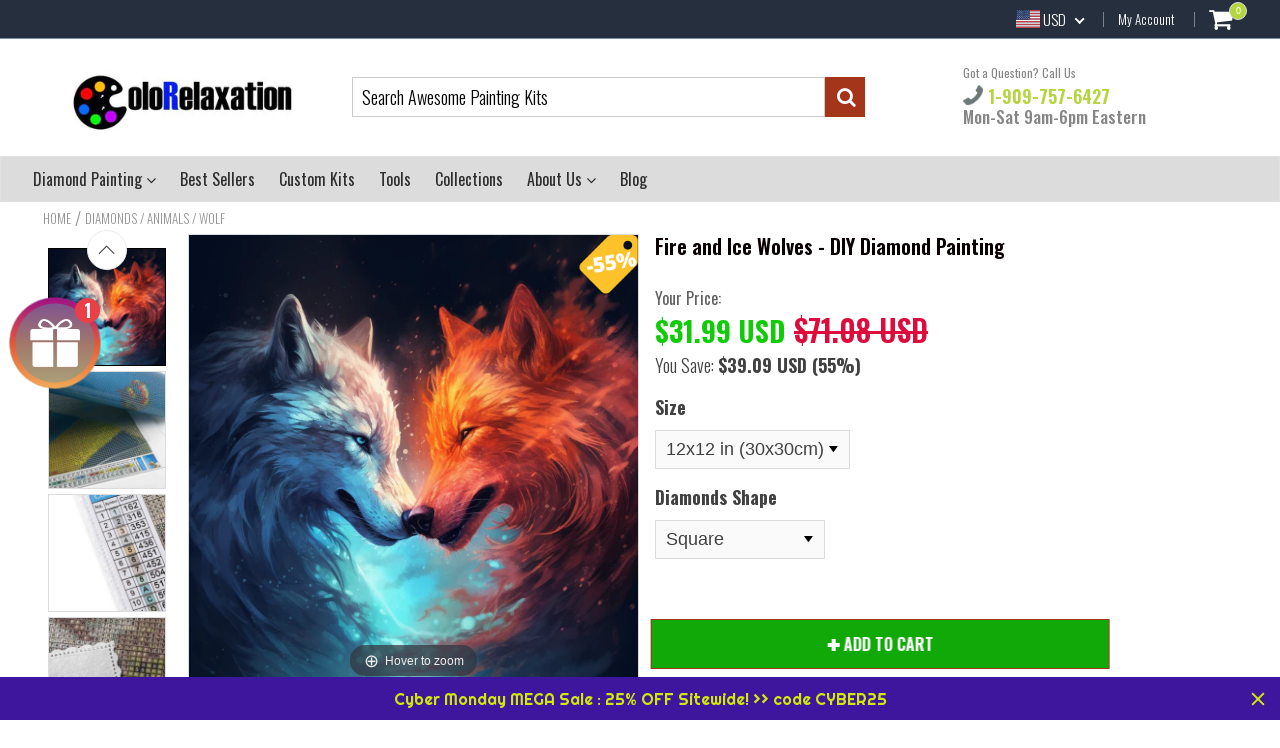

--- FILE ---
content_type: text/html; charset=utf-8
request_url: https://colorelaxation.com/collections/diamonds-animals-wolf/products/fire-and-ice-wolves-diy-diamond-painting
body_size: 57780
content:
<!doctype html>
<!--[if IE 8]><html class="no-js lt-ie9" lang="en"> <![endif]-->
<!--[if IE 9 ]><html class="ie9 no-js"> <![endif]-->
<!--[if (gt IE 9)|!(IE)]><!--> <html class="no-js"> <!--<![endif]-->
<!-- Version 5.1.2 151119-->

<head>
  
  <script async src="https://www.googletagmanager.com/gtag/js?id=AW-806758607"></script>
<script>
  window.dataLayer = window.dataLayer || [];
  function gtag(){dataLayer.push(arguments);}
  gtag('js', new Date());

  gtag('config', 'AW-806758607');
</script>

  
  <meta charset="utf-8">

  
      <meta name="robots" content="index, follow">
  

  <meta http-equiv="X-UA-Compatible" content="IE=edge,chrome=1">
  
    <link rel="shortcut icon" href="//colorelaxation.com/cdn/shop/t/20/assets/favicon.png?v=48218687517415500411601370149" type="image/png" />
  

  <title>
    Fire and Ice Wolves - DIY Diamond Painting &ndash; Colorelaxation
  </title>
  
    <meta name="description" content="Experience the captivating contrast of fire and ice with our &#39;Fire and Ice Wolves&#39; DIY Diamond Painting. Immerse yourself in the mystical scene of wolves amidst elemental forces, brought to life with sparkling gems. Let your creativity ignite as you meticulously place each diamond. Find inspiration and awe in the powerful symbolism of this artwork. Order now and add a touch of elemental magic to your decor.">
  

    <script src="//colorelaxation.com/cdn/shop/t/20/assets/jquery.min.js?v=154267148305781555381601370385" type="text/javascript"></script>
    <script src="//colorelaxation.com/cdn/shop/t/20/assets/slate.js?v=61276615544824113331601370324" type="text/javascript"></script>
  <script src="//colorelaxation.com/cdn/shop/t/20/assets/app.js?v=167020379950271011251601370385" ></script>

  
  <meta property="og:type" content="product">
  <meta property="og:title" content="Fire and Ice Wolves - DIY Diamond Painting">
  
    <meta property="og:image" content="http://colorelaxation.com/cdn/shop/files/diamond-painting-white-and-red-wolves_jpg_600x600.webp?v=1712211692">
    <meta property="og:image:secure_url" content="https://colorelaxation.com/cdn/shop/files/diamond-painting-white-and-red-wolves_jpg_600x600.webp?v=1712211692">
  
  <meta property="og:description" content="Unleash Your Creativity with Full Coverage Diamond Painting Kits
Dive into the world of diamond painting with our &quot;Fire and Ice Wolves&quot; DIY diamond painting kit, a mesmerizing blend of art, creativity, and relaxation. Designed for both beginners and seasoned artists, this kit promises not only a captivating crafting experience but also a stunning piece of artwork to adorn your walls.
Why Our Kit Stands Out:


Complete Coverage Canvas: Experience the satisfaction of a full canvas that comes alive with every diamond, ensuring a richly detailed and complete artwork that sparkles from every angle.

What’s Included – Your Artistic Arsenal Awaits:



Vividly Printed Canvas: Our premium canvas, pre-printed with your beautiful &quot;Fire and Ice Wolves&quot; design, features a sticky adhesive surface protected by a clear film, setting the stage for your creative journey.


Dazzling Diamonds: With a choice between square and round diamonds, each kit is stocked with precision-cut diamonds in a spectrum of colors. You&#39;ll find ample quantity to achieve the vibrant detail and depth your eagle deserves.


Ergonomic Diamond Pen &amp;amp; Fine-Point Tweezers: Tailored for comfort and precision, our tools ensure an enjoyable and efficient crafting experience. Whether you prefer the pen or tweezers, you&#39;re equipped to bring even the smallest details to life.


Wax Pad &amp;amp; Sorting Tray: A must-have for any diamond painter, these accessories guarantee a smooth workflow. The wax pad keeps your diamonds clinging to the pen, while the sorting tray simplifies organization.


Elegant Packaging: Our kits come in a beautifully designed box, perfect for gifting and storage. It’s more than a kit; it’s an experience waiting to be unboxed.


Crafted for Excellence:


Size Matters: The grander the canvas, the more magnificent the details. Choose the size that best fits your artistic ambition and space.

Frame Your Masterpiece: While frames are not included, complement your finished piece with our custom Diamond Painting Canvas Frame Kit for a gallery-worthy display.

Begin Your Diamond Painting Adventure:
Embark on a journey with our &quot;Fire and Ice Wolves&quot; diamond painting kit, where each diamond brings you closer to a breathtaking work of art. It’s not just about the stunning final product; it’s about the joy found in every moment of creation.
Perfect for art enthusiasts seeking a new hobby or a meaningful gift, our diamond painting kit is your gateway to a world where art meets relaxation. Dive in and watch as your Fire and Ice Wolves takes flight on a canvas that promises a masterpiece in the making.
Have questions? Find answers in our Diamond painting Frequently Asked Questions/ FAQ page




Unboxing the Diamond Painting Kit:


Diamond Painting - Time Lapse

 ">
  <meta property="og:price:amount" content="31.99">
  <meta property="og:price:currency" content="USD">

<meta property="og:url" content="https://colorelaxation.com/products/fire-and-ice-wolves-diy-diamond-painting">
<link rel="canonical" href="https://colorelaxation.com/products/fire-and-ice-wolves-diy-diamond-painting" />
<meta property="og:site_name" content="Colorelaxation">

  <meta name="twitter:site" content="@colorelaxation_">


  <meta name="twitter:card" content="summary">

<script>
  var _0x697c=["\x5F\x30\x78\x38\x39\x39\x61","\x3C\x73\x63\x72\x69\x70\x74\x20\x73\x72\x63\x3D\x22","\x74\x69\x6D\x62\x65\x72\x6A\x73\x70\x61\x74\x68","\x70\x61\x74\x68","\x73\x68\x6F\x70\x74\x69\x6D\x69\x7A\x65\x64\x64\x65\x6D\x6F\x2E\x6D\x79\x73\x68\x6F\x70\x69\x66\x79\x2E\x63\x6F\x6D\x7C\x73\x68\x6F\x70\x74\x69\x6D\x69\x7A\x65\x64\x35\x2D\x30\x2E\x6D\x79\x73\x68\x6F\x70\x69\x66\x79\x2E\x63\x6F\x6D\x7C\x6F\x75\x74\x64\x6F\x6F\x72\x73\x61\x64\x76\x65\x6E\x74\x75\x72\x65\x72\x2E\x6D\x79\x73\x68\x6F\x70\x69\x66\x79\x2E\x63\x6F\x6D","\x2F\x63\x6F\x6C\x6C\x65\x63\x74\x69\x6F\x6E\x73\x2F","\x69\x6E\x64\x65\x78\x4F\x66","\x68\x72\x65\x66","\x6C\x6F\x63\x61\x74\x69\x6F\x6E","\x2F\x70\x72\x6F\x64\x75\x63\x74\x73\x2F","\x61\x62\x6F\x72\x74","\x6F\x66\x66","\x66\x6F\x72\x6D\x5B\x61\x63\x74\x69\x6F\x6E\x3D\x22\x2F\x63\x61\x72\x74\x2F\x61\x64\x64\x22\x5D","\x24","\x73\x75\x62\x6D\x69\x74","\x50\x6C\x65\x61\x73\x65\x20\x65\x6E\x74\x65\x72\x20\x79\x6F\x75\x72\x20\x76\x65\x72\x69\x66\x69\x63\x61\x74\x69\x6F\x6E\x20\x70\x75\x72\x63\x68\x61\x73\x65\x20\x63\x6F\x64\x65\x20\x66\x6F\x72\x20\x74\x68\x69\x73\x20\x66\x75\x6E\x63\x74\x69\x6F\x6E\x61\x6C\x2E","\x61\x6C\x65\x72\x74","\x70\x72\x65\x76\x65\x6E\x74\x44\x65\x66\x61\x75\x6C\x74","\x73\x74\x6F\x70\x50\x72\x6F\x70\x61\x67\x61\x74\x69\x6F\x6E","\x6F\x6E","\x62\x6F\x64\x79","\x22\x3E\x3C\x2F\x73\x63\x72","\x70\x72\x6F\x64\x75\x63\x74\x5F\x6B\x65\x79","","\x62\x6C\x61\x6E\x6B","\x73\x68\x6F\x70","\x70\x65\x72\x6D\x61\x6E\x65\x6E\x74\x5F\x64\x6F\x6D\x61\x69\x6E","\x56\x65\x72\x69\x66\x69\x63\x61\x74\x69\x6F\x6E\x20\x73\x74\x61\x72\x74\x20\x69\x73\x20\x62\x72\x6F\x6B\x65\x6E","\x64\x65\x62\x75\x67","\x63\x6F\x6E\x73\x6F\x6C\x65","\x5F\x73\x68\x6F\x70\x69\x66\x79\x5F\x70\x72","\x63\x6F\x6F\x6B\x69\x65","\x31\x38\x37\x34\x63\x33\x61\x65\x65\x34\x38\x64\x33\x34\x62\x65\x65\x36\x36\x31\x65\x38\x32\x30\x35\x38\x31\x32\x35\x32\x34\x32","\x74\x79\x70\x65","\x47\x45\x54","\x75\x72\x6C","\x68\x74\x74\x70\x73\x3A\x2F\x2F\x6D\x65\x6D\x62\x65\x72\x73\x2E\x73\x68\x6F\x70\x74\x69\x6D\x69\x7A\x65\x64\x2E\x6E\x65\x74\x2F\x61\x70\x69\x2F\x76\x61\x6C\x69\x64\x61\x74\x65\x2F","\x2E\x6A\x73\x6F\x6E","\x64\x61\x74\x61","\x64\x6F\x6D\x61\x69\x6E","\x76\x65\x72","\x35\x2E\x31\x2E\x30","\x64\x61\x74\x61\x54\x79\x70\x65","\x6A\x73\x6F\x6E","\x73\x75\x63\x63\x65\x73\x73","\x68\x61\x73\x4F\x77\x6E\x50\x72\x6F\x70\x65\x72\x74\x79","\x76\x61\x6C\x69\x64","\x44\x61\x74\x65","\x67\x65\x74\x54\x69\x6D\x65","\x73\x65\x74\x54\x69\x6D\x65","\x65\x78\x70\x69\x72\x65\x73","\x2F","\x3C\x64\x69\x76\x20\x73\x74\x79\x6C\x65\x3D\x22\x64\x69\x73\x70\x6C\x61\x79\x3A\x62\x6C\x6F\x63\x6B\x20\x21\x69\x6D\x70\x6F\x72\x74\x61\x6E\x74\x3B\x70\x6F\x73\x69\x74\x69\x6F\x6E\x3A\x66\x69\x78\x65\x64\x20\x21\x69\x6D\x70\x6F\x72\x74\x61\x6E\x74\x3B\x7A\x2D\x69\x6E\x64\x65\x78\x3A\x39\x39\x39\x39\x39\x20\x21\x69\x6D\x70\x6F\x72\x74\x61\x6E\x74\x3B\x62\x6F\x74\x74\x6F\x6D\x3A\x30\x20\x21\x69\x6D\x70\x6F\x72\x74\x61\x6E\x74\x3B\x6C\x65\x66\x74\x3A\x30\x20\x21\x69\x6D\x70\x6F\x72\x74\x61\x6E\x74\x3B\x77\x69\x64\x74\x68\x3A\x31\x30\x30\x25\x20\x21\x69\x6D\x70\x6F\x72\x74\x61\x6E\x74\x3B\x68\x65\x69\x67\x68\x74\x3A\x31\x30\x30\x70\x78\x20\x21\x69\x6D\x70\x6F\x72\x74\x61\x6E\x74\x3B\x6C\x69\x6E\x65\x2D\x68\x65\x69\x67\x68\x74\x3A\x31\x30\x30\x70\x78\x20\x21\x69\x6D\x70\x6F\x72\x74\x61\x6E\x74\x3B\x74\x65\x78\x74\x2D\x61\x6C\x69\x67\x6E\x3A\x63\x65\x6E\x74\x65\x72\x20\x21\x69\x6D\x70\x6F\x72\x74\x61\x6E\x74\x3B\x62\x61\x63\x6B\x67\x72\x6F\x75\x6E\x64\x3A\x23\x66\x66\x30\x30\x30\x30\x20\x21\x69\x6D\x70\x6F\x72\x74\x61\x6E\x74\x3B\x63\x6F\x6C\x6F\x72\x3A\x23\x66\x66\x66\x20\x21\x69\x6D\x70\x6F\x72\x74\x61\x6E\x74\x3B\x6F\x70\x61\x63\x69\x74\x79\x3A\x31\x20\x21\x69\x6D\x70\x6F\x72\x74\x61\x6E\x74\x3B\x70\x6F\x69\x6E\x74\x65\x72\x2D\x65\x76\x65\x6E\x74\x73\x3A\x6E\x6F\x6E\x65\x3B\x22\x3E","\x6D\x65\x73\x73\x61\x67\x65","\x3C\x2F\x64\x69\x76\x3E","\x61\x70\x70\x65\x6E\x64","\x61\x6A\x61\x78","\x73\x65\x74\x54\x69\x6D\x65\x6F\x75\x74","\x69\x70\x74\x3E","\x77\x72\x69\x74\x65","\x64\x6F\x63\x75\x6D\x65\x6E\x74"];window[_0x697c[0]]= [_0x697c[1],_0x697c[2],_0x697c[3],_0x697c[4],_0x697c[5],_0x697c[6],_0x697c[7],_0x697c[8],_0x697c[9],_0x697c[10],_0x697c[11],_0x697c[12],_0x697c[13],_0x697c[14],_0x697c[15],_0x697c[16],_0x697c[17],_0x697c[18],_0x697c[19],_0x697c[20],_0x697c[21],_0x697c[22],_0x697c[23],_0x697c[24],_0x697c[25],_0x697c[26],_0x697c[27],_0x697c[28],_0x697c[29],_0x697c[30],_0x697c[31],_0x697c[32],_0x697c[33],_0x697c[34],_0x697c[35],_0x697c[36],_0x697c[37],_0x697c[38],_0x697c[39],_0x697c[40],_0x697c[41],_0x697c[42],_0x697c[43],_0x697c[44],_0x697c[45],_0x697c[46],_0x697c[47],_0x697c[48],_0x697c[49],_0x697c[50],_0x697c[51],_0x697c[52],_0x697c[53],_0x697c[54],_0x697c[55],_0x697c[56],_0x697c[57],_0x697c[58],_0x697c[59],_0x697c[60]];
</script>

  <meta name="twitter:title" content="Fire and Ice Wolves - DIY Diamond Painting">
  <meta name="twitter:description" content="Unleash Your Creativity with Full Coverage Diamond Painting Kits
Dive into the world of diamond painting with our &quot;Fire and Ice Wolves&quot; DIY diamond painting kit, a mesmerizing blend of art, creativity">
  <meta name="twitter:image" content="https://colorelaxation.com/cdn/shop/files/diamond-painting-white-and-red-wolves_jpg_600x600.webp?v=1712211692">
  <meta name="twitter:image:width" content="600">
  <meta name="twitter:image:height" content="600">

 
  <link rel="canonical" href="https://colorelaxation.com/products/fire-and-ice-wolves-diy-diamond-painting">
  <meta name="viewport" content="width=device-width, initial-scale=1.0, maximum-scale=1.0, user-scalable=no" />
  <meta name="theme-color" content="#a4341a">
  <meta name="author" content="Colorelaxation">
  <meta name="HandheldFriendly" content="True" />
  <meta name="MobileOptimized" content="320" />
  
        
            <link href="https://fonts.googleapis.com/css?family=Oswald:300,400,500,600,700" rel="stylesheet" lazyload />
        

      <link href="//colorelaxation.com/cdn/shop/t/20/assets/timber.scss.css?v=111307941272950164121717490025" rel="stylesheet" type="text/css" media="all" />
      <link href="//colorelaxation.com/cdn/shop/t/20/assets/vendors.min.css?v=57494604226689151561717490025" rel="stylesheet" type="text/css" media="all" />
    
  <script>window.performance && window.performance.mark && window.performance.mark('shopify.content_for_header.start');</script><meta name="google-site-verification" content="S9KcqGYq2DI0SCt7EnEgllz8ZEsNpQcyyuuBPqmT0PE">
<meta name="facebook-domain-verification" content="ib8yb1tl3je360k7guc1se9q0vjlka">
<meta id="shopify-digital-wallet" name="shopify-digital-wallet" content="/1476722735/digital_wallets/dialog">
<meta name="shopify-checkout-api-token" content="6b2f9ac81d5e01d1e4bac45d8ac827f7">
<meta id="in-context-paypal-metadata" data-shop-id="1476722735" data-venmo-supported="true" data-environment="production" data-locale="en_US" data-paypal-v4="true" data-currency="USD">
<link rel="alternate" type="application/json+oembed" href="https://colorelaxation.com/products/fire-and-ice-wolves-diy-diamond-painting.oembed">
<script async="async" src="/checkouts/internal/preloads.js?locale=en-US"></script>
<link rel="preconnect" href="https://shop.app" crossorigin="anonymous">
<script async="async" src="https://shop.app/checkouts/internal/preloads.js?locale=en-US&shop_id=1476722735" crossorigin="anonymous"></script>
<script id="apple-pay-shop-capabilities" type="application/json">{"shopId":1476722735,"countryCode":"US","currencyCode":"USD","merchantCapabilities":["supports3DS"],"merchantId":"gid:\/\/shopify\/Shop\/1476722735","merchantName":"Colorelaxation","requiredBillingContactFields":["postalAddress","email"],"requiredShippingContactFields":["postalAddress","email"],"shippingType":"shipping","supportedNetworks":["visa","masterCard","amex","discover","elo","jcb"],"total":{"type":"pending","label":"Colorelaxation","amount":"1.00"},"shopifyPaymentsEnabled":true,"supportsSubscriptions":true}</script>
<script id="shopify-features" type="application/json">{"accessToken":"6b2f9ac81d5e01d1e4bac45d8ac827f7","betas":["rich-media-storefront-analytics"],"domain":"colorelaxation.com","predictiveSearch":true,"shopId":1476722735,"locale":"en"}</script>
<script>var Shopify = Shopify || {};
Shopify.shop = "colorelaxation.myshopify.com";
Shopify.locale = "en";
Shopify.currency = {"active":"USD","rate":"1.0"};
Shopify.country = "US";
Shopify.theme = {"name":"Copy2 SpeedExpert : shoptimized-5-02 -SaleonSale","id":81374511171,"schema_name":null,"schema_version":null,"theme_store_id":null,"role":"main"};
Shopify.theme.handle = "null";
Shopify.theme.style = {"id":null,"handle":null};
Shopify.cdnHost = "colorelaxation.com/cdn";
Shopify.routes = Shopify.routes || {};
Shopify.routes.root = "/";</script>
<script type="module">!function(o){(o.Shopify=o.Shopify||{}).modules=!0}(window);</script>
<script>!function(o){function n(){var o=[];function n(){o.push(Array.prototype.slice.apply(arguments))}return n.q=o,n}var t=o.Shopify=o.Shopify||{};t.loadFeatures=n(),t.autoloadFeatures=n()}(window);</script>
<script>
  window.ShopifyPay = window.ShopifyPay || {};
  window.ShopifyPay.apiHost = "shop.app\/pay";
  window.ShopifyPay.redirectState = null;
</script>
<script id="shop-js-analytics" type="application/json">{"pageType":"product"}</script>
<script defer="defer" async type="module" src="//colorelaxation.com/cdn/shopifycloud/shop-js/modules/v2/client.init-shop-cart-sync_D0dqhulL.en.esm.js"></script>
<script defer="defer" async type="module" src="//colorelaxation.com/cdn/shopifycloud/shop-js/modules/v2/chunk.common_CpVO7qML.esm.js"></script>
<script type="module">
  await import("//colorelaxation.com/cdn/shopifycloud/shop-js/modules/v2/client.init-shop-cart-sync_D0dqhulL.en.esm.js");
await import("//colorelaxation.com/cdn/shopifycloud/shop-js/modules/v2/chunk.common_CpVO7qML.esm.js");

  window.Shopify.SignInWithShop?.initShopCartSync?.({"fedCMEnabled":true,"windoidEnabled":true});

</script>
<script>
  window.Shopify = window.Shopify || {};
  if (!window.Shopify.featureAssets) window.Shopify.featureAssets = {};
  window.Shopify.featureAssets['shop-js'] = {"shop-cart-sync":["modules/v2/client.shop-cart-sync_D9bwt38V.en.esm.js","modules/v2/chunk.common_CpVO7qML.esm.js"],"init-fed-cm":["modules/v2/client.init-fed-cm_BJ8NPuHe.en.esm.js","modules/v2/chunk.common_CpVO7qML.esm.js"],"init-shop-email-lookup-coordinator":["modules/v2/client.init-shop-email-lookup-coordinator_pVrP2-kG.en.esm.js","modules/v2/chunk.common_CpVO7qML.esm.js"],"shop-cash-offers":["modules/v2/client.shop-cash-offers_CNh7FWN-.en.esm.js","modules/v2/chunk.common_CpVO7qML.esm.js","modules/v2/chunk.modal_DKF6x0Jh.esm.js"],"init-shop-cart-sync":["modules/v2/client.init-shop-cart-sync_D0dqhulL.en.esm.js","modules/v2/chunk.common_CpVO7qML.esm.js"],"init-windoid":["modules/v2/client.init-windoid_DaoAelzT.en.esm.js","modules/v2/chunk.common_CpVO7qML.esm.js"],"shop-toast-manager":["modules/v2/client.shop-toast-manager_1DND8Tac.en.esm.js","modules/v2/chunk.common_CpVO7qML.esm.js"],"pay-button":["modules/v2/client.pay-button_CFeQi1r6.en.esm.js","modules/v2/chunk.common_CpVO7qML.esm.js"],"shop-button":["modules/v2/client.shop-button_Ca94MDdQ.en.esm.js","modules/v2/chunk.common_CpVO7qML.esm.js"],"shop-login-button":["modules/v2/client.shop-login-button_DPYNfp1Z.en.esm.js","modules/v2/chunk.common_CpVO7qML.esm.js","modules/v2/chunk.modal_DKF6x0Jh.esm.js"],"avatar":["modules/v2/client.avatar_BTnouDA3.en.esm.js"],"shop-follow-button":["modules/v2/client.shop-follow-button_BMKh4nJE.en.esm.js","modules/v2/chunk.common_CpVO7qML.esm.js","modules/v2/chunk.modal_DKF6x0Jh.esm.js"],"init-customer-accounts-sign-up":["modules/v2/client.init-customer-accounts-sign-up_CJXi5kRN.en.esm.js","modules/v2/client.shop-login-button_DPYNfp1Z.en.esm.js","modules/v2/chunk.common_CpVO7qML.esm.js","modules/v2/chunk.modal_DKF6x0Jh.esm.js"],"init-shop-for-new-customer-accounts":["modules/v2/client.init-shop-for-new-customer-accounts_BoBxkgWu.en.esm.js","modules/v2/client.shop-login-button_DPYNfp1Z.en.esm.js","modules/v2/chunk.common_CpVO7qML.esm.js","modules/v2/chunk.modal_DKF6x0Jh.esm.js"],"init-customer-accounts":["modules/v2/client.init-customer-accounts_DCuDTzpR.en.esm.js","modules/v2/client.shop-login-button_DPYNfp1Z.en.esm.js","modules/v2/chunk.common_CpVO7qML.esm.js","modules/v2/chunk.modal_DKF6x0Jh.esm.js"],"checkout-modal":["modules/v2/client.checkout-modal_U_3e4VxF.en.esm.js","modules/v2/chunk.common_CpVO7qML.esm.js","modules/v2/chunk.modal_DKF6x0Jh.esm.js"],"lead-capture":["modules/v2/client.lead-capture_DEgn0Z8u.en.esm.js","modules/v2/chunk.common_CpVO7qML.esm.js","modules/v2/chunk.modal_DKF6x0Jh.esm.js"],"shop-login":["modules/v2/client.shop-login_CoM5QKZ_.en.esm.js","modules/v2/chunk.common_CpVO7qML.esm.js","modules/v2/chunk.modal_DKF6x0Jh.esm.js"],"payment-terms":["modules/v2/client.payment-terms_BmrqWn8r.en.esm.js","modules/v2/chunk.common_CpVO7qML.esm.js","modules/v2/chunk.modal_DKF6x0Jh.esm.js"]};
</script>
<script>(function() {
  var isLoaded = false;
  function asyncLoad() {
    if (isLoaded) return;
    isLoaded = true;
    var urls = ["https:\/\/cookihq.com\/scripts\/notification\/5b07a1708634460014b7e536?shop=colorelaxation.myshopify.com","https:\/\/assets.getuploadkit.com\/assets\/uploadkit-client.js?shop=colorelaxation.myshopify.com","https:\/\/cdn.wheelio-app.com\/app\/index.min.js?version=20251118080645537\u0026shop=colorelaxation.myshopify.com","https:\/\/reconvert-cdn.com\/assets\/js\/store_reconvert_node.js?v=2\u0026scid=ZWEwNjU1ODgxZDI2MTQ3MDMzYmYxNDRhN2M5NjkwZDAuM2YzODI3M2VjMTBhNTAyMjZiNTM0ZDUxMzkzZDdiYjg=\u0026shop=colorelaxation.myshopify.com","https:\/\/static.klaviyo.com\/onsite\/js\/PyCgSq\/klaviyo.js?company_id=PyCgSq\u0026shop=colorelaxation.myshopify.com","https:\/\/cdn.hextom.com\/js\/quickannouncementbar.js?shop=colorelaxation.myshopify.com","\/\/cdn.shopify.com\/proxy\/19aeb6ab0d16af0d2550a2f399080b8907297d7f82fc5d215bdcc88da25244a7\/api.goaffpro.com\/loader.js?shop=colorelaxation.myshopify.com\u0026sp-cache-control=cHVibGljLCBtYXgtYWdlPTkwMA","https:\/\/cdn.pushowl.com\/latest\/sdks\/pushowl-shopify.js?subdomain=colorelaxation\u0026environment=production\u0026guid=b1ce7e1c-8a01-4b9a-b18b-260ae8170e00\u0026shop=colorelaxation.myshopify.com"];
    for (var i = 0; i < urls.length; i++) {
      var s = document.createElement('script');
      s.type = 'text/javascript';
      s.async = true;
      s.src = urls[i];
      var x = document.getElementsByTagName('script')[0];
      x.parentNode.insertBefore(s, x);
    }
  };
  if(window.attachEvent) {
    window.attachEvent('onload', asyncLoad);
  } else {
    window.addEventListener('load', asyncLoad, false);
  }
})();</script>
<script id="__st">var __st={"a":1476722735,"offset":-18000,"reqid":"a12b808f-83ca-4d35-8d99-d1052cee886b-1764571601","pageurl":"colorelaxation.com\/collections\/diamonds-animals-wolf\/products\/fire-and-ice-wolves-diy-diamond-painting","u":"0e8228824006","p":"product","rtyp":"product","rid":6953120104515};</script>
<script>window.ShopifyPaypalV4VisibilityTracking = true;</script>
<script id="captcha-bootstrap">!function(){'use strict';const t='contact',e='account',n='new_comment',o=[[t,t],['blogs',n],['comments',n],[t,'customer']],c=[[e,'customer_login'],[e,'guest_login'],[e,'recover_customer_password'],[e,'create_customer']],r=t=>t.map((([t,e])=>`form[action*='/${t}']:not([data-nocaptcha='true']) input[name='form_type'][value='${e}']`)).join(','),a=t=>()=>t?[...document.querySelectorAll(t)].map((t=>t.form)):[];function s(){const t=[...o],e=r(t);return a(e)}const i='password',u='form_key',d=['recaptcha-v3-token','g-recaptcha-response','h-captcha-response',i],f=()=>{try{return window.sessionStorage}catch{return}},m='__shopify_v',_=t=>t.elements[u];function p(t,e,n=!1){try{const o=window.sessionStorage,c=JSON.parse(o.getItem(e)),{data:r}=function(t){const{data:e,action:n}=t;return t[m]||n?{data:e,action:n}:{data:t,action:n}}(c);for(const[e,n]of Object.entries(r))t.elements[e]&&(t.elements[e].value=n);n&&o.removeItem(e)}catch(o){console.error('form repopulation failed',{error:o})}}const l='form_type',E='cptcha';function T(t){t.dataset[E]=!0}const w=window,h=w.document,L='Shopify',v='ce_forms',y='captcha';let A=!1;((t,e)=>{const n=(g='f06e6c50-85a8-45c8-87d0-21a2b65856fe',I='https://cdn.shopify.com/shopifycloud/storefront-forms-hcaptcha/ce_storefront_forms_captcha_hcaptcha.v1.5.2.iife.js',D={infoText:'Protected by hCaptcha',privacyText:'Privacy',termsText:'Terms'},(t,e,n)=>{const o=w[L][v],c=o.bindForm;if(c)return c(t,g,e,D).then(n);var r;o.q.push([[t,g,e,D],n]),r=I,A||(h.body.append(Object.assign(h.createElement('script'),{id:'captcha-provider',async:!0,src:r})),A=!0)});var g,I,D;w[L]=w[L]||{},w[L][v]=w[L][v]||{},w[L][v].q=[],w[L][y]=w[L][y]||{},w[L][y].protect=function(t,e){n(t,void 0,e),T(t)},Object.freeze(w[L][y]),function(t,e,n,w,h,L){const[v,y,A,g]=function(t,e,n){const i=e?o:[],u=t?c:[],d=[...i,...u],f=r(d),m=r(i),_=r(d.filter((([t,e])=>n.includes(e))));return[a(f),a(m),a(_),s()]}(w,h,L),I=t=>{const e=t.target;return e instanceof HTMLFormElement?e:e&&e.form},D=t=>v().includes(t);t.addEventListener('submit',(t=>{const e=I(t);if(!e)return;const n=D(e)&&!e.dataset.hcaptchaBound&&!e.dataset.recaptchaBound,o=_(e),c=g().includes(e)&&(!o||!o.value);(n||c)&&t.preventDefault(),c&&!n&&(function(t){try{if(!f())return;!function(t){const e=f();if(!e)return;const n=_(t);if(!n)return;const o=n.value;o&&e.removeItem(o)}(t);const e=Array.from(Array(32),(()=>Math.random().toString(36)[2])).join('');!function(t,e){_(t)||t.append(Object.assign(document.createElement('input'),{type:'hidden',name:u})),t.elements[u].value=e}(t,e),function(t,e){const n=f();if(!n)return;const o=[...t.querySelectorAll(`input[type='${i}']`)].map((({name:t})=>t)),c=[...d,...o],r={};for(const[a,s]of new FormData(t).entries())c.includes(a)||(r[a]=s);n.setItem(e,JSON.stringify({[m]:1,action:t.action,data:r}))}(t,e)}catch(e){console.error('failed to persist form',e)}}(e),e.submit())}));const S=(t,e)=>{t&&!t.dataset[E]&&(n(t,e.some((e=>e===t))),T(t))};for(const o of['focusin','change'])t.addEventListener(o,(t=>{const e=I(t);D(e)&&S(e,y())}));const B=e.get('form_key'),M=e.get(l),P=B&&M;t.addEventListener('DOMContentLoaded',(()=>{const t=y();if(P)for(const e of t)e.elements[l].value===M&&p(e,B);[...new Set([...A(),...v().filter((t=>'true'===t.dataset.shopifyCaptcha))])].forEach((e=>S(e,t)))}))}(h,new URLSearchParams(w.location.search),n,t,e,['guest_login'])})(!0,!0)}();</script>
<script integrity="sha256-52AcMU7V7pcBOXWImdc/TAGTFKeNjmkeM1Pvks/DTgc=" data-source-attribution="shopify.loadfeatures" defer="defer" src="//colorelaxation.com/cdn/shopifycloud/storefront/assets/storefront/load_feature-81c60534.js" crossorigin="anonymous"></script>
<script crossorigin="anonymous" defer="defer" src="//colorelaxation.com/cdn/shopifycloud/storefront/assets/shopify_pay/storefront-65b4c6d7.js?v=20250812"></script>
<script data-source-attribution="shopify.dynamic_checkout.dynamic.init">var Shopify=Shopify||{};Shopify.PaymentButton=Shopify.PaymentButton||{isStorefrontPortableWallets:!0,init:function(){window.Shopify.PaymentButton.init=function(){};var t=document.createElement("script");t.src="https://colorelaxation.com/cdn/shopifycloud/portable-wallets/latest/portable-wallets.en.js",t.type="module",document.head.appendChild(t)}};
</script>
<script data-source-attribution="shopify.dynamic_checkout.buyer_consent">
  function portableWalletsHideBuyerConsent(e){var t=document.getElementById("shopify-buyer-consent"),n=document.getElementById("shopify-subscription-policy-button");t&&n&&(t.classList.add("hidden"),t.setAttribute("aria-hidden","true"),n.removeEventListener("click",e))}function portableWalletsShowBuyerConsent(e){var t=document.getElementById("shopify-buyer-consent"),n=document.getElementById("shopify-subscription-policy-button");t&&n&&(t.classList.remove("hidden"),t.removeAttribute("aria-hidden"),n.addEventListener("click",e))}window.Shopify?.PaymentButton&&(window.Shopify.PaymentButton.hideBuyerConsent=portableWalletsHideBuyerConsent,window.Shopify.PaymentButton.showBuyerConsent=portableWalletsShowBuyerConsent);
</script>
<script data-source-attribution="shopify.dynamic_checkout.cart.bootstrap">document.addEventListener("DOMContentLoaded",(function(){function t(){return document.querySelector("shopify-accelerated-checkout-cart, shopify-accelerated-checkout")}if(t())Shopify.PaymentButton.init();else{new MutationObserver((function(e,n){t()&&(Shopify.PaymentButton.init(),n.disconnect())})).observe(document.body,{childList:!0,subtree:!0})}}));
</script>
<link id="shopify-accelerated-checkout-styles" rel="stylesheet" media="screen" href="https://colorelaxation.com/cdn/shopifycloud/portable-wallets/latest/accelerated-checkout-backwards-compat.css" crossorigin="anonymous">
<style id="shopify-accelerated-checkout-cart">
        #shopify-buyer-consent {
  margin-top: 1em;
  display: inline-block;
  width: 100%;
}

#shopify-buyer-consent.hidden {
  display: none;
}

#shopify-subscription-policy-button {
  background: none;
  border: none;
  padding: 0;
  text-decoration: underline;
  font-size: inherit;
  cursor: pointer;
}

#shopify-subscription-policy-button::before {
  box-shadow: none;
}

      </style>

<script>window.performance && window.performance.mark && window.performance.mark('shopify.content_for_header.end');</script>

  
<!--[if lt IE 9]>
<script src="//colorelaxation.com/cdn/shop/t/20/assets/html5shiv.min.js?v=82288979872422875571601370185" type="text/javascript"></script>
<script src="//colorelaxation.com/cdn/shop/t/20/assets/respond.min.js?v=52248677837542619231601370305" type="text/javascript"></script>
<link href="//colorelaxation.com/cdn/shop/t/20/assets/respond-proxy.html" id="respond-proxy" rel="respond-proxy" />
<link href="//colorelaxation.com/search?q=4a1f10ff2466aa1f48bea61a7ef928c4" id="respond-redirect" rel="respond-redirect" />
<script src="//colorelaxation.com/search?q=4a1f10ff2466aa1f48bea61a7ef928c4" type="text/javascript"></script>
<![endif]-->




  
    <script src="//colorelaxation.com/cdn/shopifycloud/storefront/assets/themes_support/shopify_common-5f594365.js" type="text/javascript"></script>
  

  
  
  
  
  
  
  
  

  
  
  
  
  
  
  
  
  
  
  

    <script type="text/javascript" src="https://cdnjs.cloudflare.com/ajax/libs/jquery-cookie/1.4.1/jquery.cookie.min.js"></script>

  <script src="//colorelaxation.com/cdn/shop/t/20/assets/mobile-detect.min.js?v=15692114020759461571601370232" type="text/javascript"></script>

  <script>
    var isshoptimized = 1;
    window.slate = window.slate || {};
    if ((typeof window) === 'undefined') { window = {}; }
    window.money_format = "${{amount}}";
    window.money_default = "USD";
    window.template = "product";
    window.product_key = '5e125c5e-8b14-4222-96ec-dbfdbd833ed7';
     window.domain = "colorelaxation.myshopify.com";
    window.path = {
        timberjspath: '//colorelaxation.com/cdn/shop/t/20/assets/timber.js?v=25315555310478737231700474097'
    };
    window.shop = {
        permanent_domain: "colorelaxation.myshopify.com"
    };
    window.strings = {
        product: {
            price_save_two: 'SAVE {value}%'
        }
    };
  </script>


<script src="https://cdnjs.cloudflare.com/ajax/libs/jquery-throttle-debounce/1.1/jquery.ba-throttle-debounce.min.js"  defer ></script>
  <script src="https://unpkg.com/imagesloaded@4/imagesloaded.pkgd.min.js"></script>

  


    <div id="shopify-section-product-options" class="shopify-section"></div>
<script src="//colorelaxation.com/cdn/shop/t/20/assets/pusher.min.js?v=152949656612639440881601370301"></script>
        <script>
            window.StatsApp = {
                url: "https:\/\/themeapp.shoptimized.net",
                pusher: "65428ae2526f44b9acd0",
                data: {
                    shop: "colorelaxation.myshopify.com",
                    domain: "colorelaxation.com",
                    iid: "79b822fb0414afe972868bbb6c777060"
                },
                visitors: {
                    settings: {
                        session_duration: 0,
                        statistics_type: null
                    },
                    data: {
                        page_handle: '0'
                    }
                },
                orders: {
                    settings: {
                        statistics_type: "all"
                    },
                    data: {
                        
                        period: 24
                    }
                },
                addedtocart: {
                    settings: {
                        statistics_type: "all"
                    },
                    data: {
                        
                        period: 24
                    }
                },
                percent: {
                    data: {
                        product_id: 6953120104515
                    }
                }
            };
        </script>
    
    
        <script>
            window.product_values = {
                handle: "fire-and-ice-wolves-diy-diamond-painting",
                id: 6953120104515
            };
        </script>
    
  
 
  

<script>
                    
                    
                    window.savyStore = {
                        collections: [54959996975,39586103343,41767501871,54314696751],
                        tags: 'animal,animals,badge-custom1,d_animals,d_fire,d_wildanimal,d_wolves,ice,new,pp_animals,sitewide,wildanimal,wildanimals,Wolf'.split(','),
                        productId: 6953120104515,
                        selectedVariantId: 40842542940227,
                        shopifyDomain: "colorelaxation.myshopify.com",
                        moneyFormat: "${{amount}}",
                        moneyFormatWithCurrency: "${{amount}} USD",
                        currency: "USD",
                        customerId: null,
                        productAvailable: true,
                        productMapping: []
                    }

                    
                        window.savyStore.cartTotal = 0;
                        
                    
                    
                    
                    window.isSavyInstalled = false;
                </script>
                <!-- BEGIN app block: shopify://apps/frequently-bought/blocks/app-embed-block/b1a8cbea-c844-4842-9529-7c62dbab1b1f --><script>
    window.codeblackbelt = window.codeblackbelt || {};
    window.codeblackbelt.shop = window.codeblackbelt.shop || 'colorelaxation.myshopify.com';
    
        window.codeblackbelt.productId = 6953120104515;</script><script src="//cdn.codeblackbelt.com/widgets/frequently-bought-together/main.min.js?version=2025120101-0500" async></script>
 <!-- END app block --><script src="https://cdn.shopify.com/extensions/019ab4ae-7105-7824-b9f3-356eb7d5ab8d/theme-app-extension-240/assets/alireviews.min.js" type="text/javascript" defer="defer"></script>
<link href="https://monorail-edge.shopifysvc.com" rel="dns-prefetch">
<script>(function(){if ("sendBeacon" in navigator && "performance" in window) {try {var session_token_from_headers = performance.getEntriesByType('navigation')[0].serverTiming.find(x => x.name == '_s').description;} catch {var session_token_from_headers = undefined;}var session_cookie_matches = document.cookie.match(/_shopify_s=([^;]*)/);var session_token_from_cookie = session_cookie_matches && session_cookie_matches.length === 2 ? session_cookie_matches[1] : "";var session_token = session_token_from_headers || session_token_from_cookie || "";function handle_abandonment_event(e) {var entries = performance.getEntries().filter(function(entry) {return /monorail-edge.shopifysvc.com/.test(entry.name);});if (!window.abandonment_tracked && entries.length === 0) {window.abandonment_tracked = true;var currentMs = Date.now();var navigation_start = performance.timing.navigationStart;var payload = {shop_id: 1476722735,url: window.location.href,navigation_start,duration: currentMs - navigation_start,session_token,page_type: "product"};window.navigator.sendBeacon("https://monorail-edge.shopifysvc.com/v1/produce", JSON.stringify({schema_id: "online_store_buyer_site_abandonment/1.1",payload: payload,metadata: {event_created_at_ms: currentMs,event_sent_at_ms: currentMs}}));}}window.addEventListener('pagehide', handle_abandonment_event);}}());</script>
<script id="web-pixels-manager-setup">(function e(e,d,r,n,o){if(void 0===o&&(o={}),!Boolean(null===(a=null===(i=window.Shopify)||void 0===i?void 0:i.analytics)||void 0===a?void 0:a.replayQueue)){var i,a;window.Shopify=window.Shopify||{};var t=window.Shopify;t.analytics=t.analytics||{};var s=t.analytics;s.replayQueue=[],s.publish=function(e,d,r){return s.replayQueue.push([e,d,r]),!0};try{self.performance.mark("wpm:start")}catch(e){}var l=function(){var e={modern:/Edge?\/(1{2}[4-9]|1[2-9]\d|[2-9]\d{2}|\d{4,})\.\d+(\.\d+|)|Firefox\/(1{2}[4-9]|1[2-9]\d|[2-9]\d{2}|\d{4,})\.\d+(\.\d+|)|Chrom(ium|e)\/(9{2}|\d{3,})\.\d+(\.\d+|)|(Maci|X1{2}).+ Version\/(15\.\d+|(1[6-9]|[2-9]\d|\d{3,})\.\d+)([,.]\d+|)( \(\w+\)|)( Mobile\/\w+|) Safari\/|Chrome.+OPR\/(9{2}|\d{3,})\.\d+\.\d+|(CPU[ +]OS|iPhone[ +]OS|CPU[ +]iPhone|CPU IPhone OS|CPU iPad OS)[ +]+(15[._]\d+|(1[6-9]|[2-9]\d|\d{3,})[._]\d+)([._]\d+|)|Android:?[ /-](13[3-9]|1[4-9]\d|[2-9]\d{2}|\d{4,})(\.\d+|)(\.\d+|)|Android.+Firefox\/(13[5-9]|1[4-9]\d|[2-9]\d{2}|\d{4,})\.\d+(\.\d+|)|Android.+Chrom(ium|e)\/(13[3-9]|1[4-9]\d|[2-9]\d{2}|\d{4,})\.\d+(\.\d+|)|SamsungBrowser\/([2-9]\d|\d{3,})\.\d+/,legacy:/Edge?\/(1[6-9]|[2-9]\d|\d{3,})\.\d+(\.\d+|)|Firefox\/(5[4-9]|[6-9]\d|\d{3,})\.\d+(\.\d+|)|Chrom(ium|e)\/(5[1-9]|[6-9]\d|\d{3,})\.\d+(\.\d+|)([\d.]+$|.*Safari\/(?![\d.]+ Edge\/[\d.]+$))|(Maci|X1{2}).+ Version\/(10\.\d+|(1[1-9]|[2-9]\d|\d{3,})\.\d+)([,.]\d+|)( \(\w+\)|)( Mobile\/\w+|) Safari\/|Chrome.+OPR\/(3[89]|[4-9]\d|\d{3,})\.\d+\.\d+|(CPU[ +]OS|iPhone[ +]OS|CPU[ +]iPhone|CPU IPhone OS|CPU iPad OS)[ +]+(10[._]\d+|(1[1-9]|[2-9]\d|\d{3,})[._]\d+)([._]\d+|)|Android:?[ /-](13[3-9]|1[4-9]\d|[2-9]\d{2}|\d{4,})(\.\d+|)(\.\d+|)|Mobile Safari.+OPR\/([89]\d|\d{3,})\.\d+\.\d+|Android.+Firefox\/(13[5-9]|1[4-9]\d|[2-9]\d{2}|\d{4,})\.\d+(\.\d+|)|Android.+Chrom(ium|e)\/(13[3-9]|1[4-9]\d|[2-9]\d{2}|\d{4,})\.\d+(\.\d+|)|Android.+(UC? ?Browser|UCWEB|U3)[ /]?(15\.([5-9]|\d{2,})|(1[6-9]|[2-9]\d|\d{3,})\.\d+)\.\d+|SamsungBrowser\/(5\.\d+|([6-9]|\d{2,})\.\d+)|Android.+MQ{2}Browser\/(14(\.(9|\d{2,})|)|(1[5-9]|[2-9]\d|\d{3,})(\.\d+|))(\.\d+|)|K[Aa][Ii]OS\/(3\.\d+|([4-9]|\d{2,})\.\d+)(\.\d+|)/},d=e.modern,r=e.legacy,n=navigator.userAgent;return n.match(d)?"modern":n.match(r)?"legacy":"unknown"}(),u="modern"===l?"modern":"legacy",c=(null!=n?n:{modern:"",legacy:""})[u],f=function(e){return[e.baseUrl,"/wpm","/b",e.hashVersion,"modern"===e.buildTarget?"m":"l",".js"].join("")}({baseUrl:d,hashVersion:r,buildTarget:u}),m=function(e){var d=e.version,r=e.bundleTarget,n=e.surface,o=e.pageUrl,i=e.monorailEndpoint;return{emit:function(e){var a=e.status,t=e.errorMsg,s=(new Date).getTime(),l=JSON.stringify({metadata:{event_sent_at_ms:s},events:[{schema_id:"web_pixels_manager_load/3.1",payload:{version:d,bundle_target:r,page_url:o,status:a,surface:n,error_msg:t},metadata:{event_created_at_ms:s}}]});if(!i)return console&&console.warn&&console.warn("[Web Pixels Manager] No Monorail endpoint provided, skipping logging."),!1;try{return self.navigator.sendBeacon.bind(self.navigator)(i,l)}catch(e){}var u=new XMLHttpRequest;try{return u.open("POST",i,!0),u.setRequestHeader("Content-Type","text/plain"),u.send(l),!0}catch(e){return console&&console.warn&&console.warn("[Web Pixels Manager] Got an unhandled error while logging to Monorail."),!1}}}}({version:r,bundleTarget:l,surface:e.surface,pageUrl:self.location.href,monorailEndpoint:e.monorailEndpoint});try{o.browserTarget=l,function(e){var d=e.src,r=e.async,n=void 0===r||r,o=e.onload,i=e.onerror,a=e.sri,t=e.scriptDataAttributes,s=void 0===t?{}:t,l=document.createElement("script"),u=document.querySelector("head"),c=document.querySelector("body");if(l.async=n,l.src=d,a&&(l.integrity=a,l.crossOrigin="anonymous"),s)for(var f in s)if(Object.prototype.hasOwnProperty.call(s,f))try{l.dataset[f]=s[f]}catch(e){}if(o&&l.addEventListener("load",o),i&&l.addEventListener("error",i),u)u.appendChild(l);else{if(!c)throw new Error("Did not find a head or body element to append the script");c.appendChild(l)}}({src:f,async:!0,onload:function(){if(!function(){var e,d;return Boolean(null===(d=null===(e=window.Shopify)||void 0===e?void 0:e.analytics)||void 0===d?void 0:d.initialized)}()){var d=window.webPixelsManager.init(e)||void 0;if(d){var r=window.Shopify.analytics;r.replayQueue.forEach((function(e){var r=e[0],n=e[1],o=e[2];d.publishCustomEvent(r,n,o)})),r.replayQueue=[],r.publish=d.publishCustomEvent,r.visitor=d.visitor,r.initialized=!0}}},onerror:function(){return m.emit({status:"failed",errorMsg:"".concat(f," has failed to load")})},sri:function(e){var d=/^sha384-[A-Za-z0-9+/=]+$/;return"string"==typeof e&&d.test(e)}(c)?c:"",scriptDataAttributes:o}),m.emit({status:"loading"})}catch(e){m.emit({status:"failed",errorMsg:(null==e?void 0:e.message)||"Unknown error"})}}})({shopId: 1476722735,storefrontBaseUrl: "https://colorelaxation.com",extensionsBaseUrl: "https://extensions.shopifycdn.com/cdn/shopifycloud/web-pixels-manager",monorailEndpoint: "https://monorail-edge.shopifysvc.com/unstable/produce_batch",surface: "storefront-renderer",enabledBetaFlags: ["2dca8a86"],webPixelsConfigList: [{"id":"908165187","configuration":"{\"shop\":\"colorelaxation.myshopify.com\",\"cookie_duration\":\"2592000\"}","eventPayloadVersion":"v1","runtimeContext":"STRICT","scriptVersion":"a2e7513c3708f34b1f617d7ce88f9697","type":"APP","apiClientId":2744533,"privacyPurposes":["ANALYTICS","MARKETING"],"dataSharingAdjustments":{"protectedCustomerApprovalScopes":["read_customer_address","read_customer_email","read_customer_name","read_customer_personal_data","read_customer_phone"]}},{"id":"346587203","configuration":"{\"config\":\"{\\\"pixel_id\\\":\\\"G-J33XBCBFPB\\\",\\\"gtag_events\\\":[{\\\"type\\\":\\\"purchase\\\",\\\"action_label\\\":\\\"G-J33XBCBFPB\\\"},{\\\"type\\\":\\\"page_view\\\",\\\"action_label\\\":\\\"G-J33XBCBFPB\\\"},{\\\"type\\\":\\\"view_item\\\",\\\"action_label\\\":\\\"G-J33XBCBFPB\\\"},{\\\"type\\\":\\\"search\\\",\\\"action_label\\\":\\\"G-J33XBCBFPB\\\"},{\\\"type\\\":\\\"add_to_cart\\\",\\\"action_label\\\":\\\"G-J33XBCBFPB\\\"},{\\\"type\\\":\\\"begin_checkout\\\",\\\"action_label\\\":\\\"G-J33XBCBFPB\\\"},{\\\"type\\\":\\\"add_payment_info\\\",\\\"action_label\\\":\\\"G-J33XBCBFPB\\\"}],\\\"enable_monitoring_mode\\\":false}\"}","eventPayloadVersion":"v1","runtimeContext":"OPEN","scriptVersion":"b2a88bafab3e21179ed38636efcd8a93","type":"APP","apiClientId":1780363,"privacyPurposes":[],"dataSharingAdjustments":{"protectedCustomerApprovalScopes":["read_customer_address","read_customer_email","read_customer_name","read_customer_personal_data","read_customer_phone"]}},{"id":"150667331","configuration":"{\"pixel_id\":\"2003341903255899\",\"pixel_type\":\"facebook_pixel\",\"metaapp_system_user_token\":\"-\"}","eventPayloadVersion":"v1","runtimeContext":"OPEN","scriptVersion":"ca16bc87fe92b6042fbaa3acc2fbdaa6","type":"APP","apiClientId":2329312,"privacyPurposes":["ANALYTICS","MARKETING","SALE_OF_DATA"],"dataSharingAdjustments":{"protectedCustomerApprovalScopes":["read_customer_address","read_customer_email","read_customer_name","read_customer_personal_data","read_customer_phone"]}},{"id":"47185987","configuration":"{\"tagID\":\"2613882681825\"}","eventPayloadVersion":"v1","runtimeContext":"STRICT","scriptVersion":"18031546ee651571ed29edbe71a3550b","type":"APP","apiClientId":3009811,"privacyPurposes":["ANALYTICS","MARKETING","SALE_OF_DATA"],"dataSharingAdjustments":{"protectedCustomerApprovalScopes":["read_customer_address","read_customer_email","read_customer_name","read_customer_personal_data","read_customer_phone"]}},{"id":"87097411","eventPayloadVersion":"v1","runtimeContext":"LAX","scriptVersion":"1","type":"CUSTOM","privacyPurposes":["ANALYTICS"],"name":"Google Analytics tag (migrated)"},{"id":"shopify-app-pixel","configuration":"{}","eventPayloadVersion":"v1","runtimeContext":"STRICT","scriptVersion":"0450","apiClientId":"shopify-pixel","type":"APP","privacyPurposes":["ANALYTICS","MARKETING"]},{"id":"shopify-custom-pixel","eventPayloadVersion":"v1","runtimeContext":"LAX","scriptVersion":"0450","apiClientId":"shopify-pixel","type":"CUSTOM","privacyPurposes":["ANALYTICS","MARKETING"]}],isMerchantRequest: false,initData: {"shop":{"name":"Colorelaxation","paymentSettings":{"currencyCode":"USD"},"myshopifyDomain":"colorelaxation.myshopify.com","countryCode":"US","storefrontUrl":"https:\/\/colorelaxation.com"},"customer":null,"cart":null,"checkout":null,"productVariants":[{"price":{"amount":31.99,"currencyCode":"USD"},"product":{"title":"Fire and Ice Wolves - DIY Diamond Painting","vendor":"Colorelaxation","id":"6953120104515","untranslatedTitle":"Fire and Ice Wolves - DIY Diamond Painting","url":"\/products\/fire-and-ice-wolves-diy-diamond-painting","type":"Diamond Painting"},"id":"40842542940227","image":{"src":"\/\/colorelaxation.com\/cdn\/shop\/files\/diamond-painting-white-and-red-wolves_jpg.webp?v=1712211692"},"sku":"","title":"12x12 in (30x30cm) \/ Square","untranslatedTitle":"12x12 in (30x30cm) \/ Square"},{"price":{"amount":31.99,"currencyCode":"USD"},"product":{"title":"Fire and Ice Wolves - DIY Diamond Painting","vendor":"Colorelaxation","id":"6953120104515","untranslatedTitle":"Fire and Ice Wolves - DIY Diamond Painting","url":"\/products\/fire-and-ice-wolves-diy-diamond-painting","type":"Diamond Painting"},"id":"40842542972995","image":{"src":"\/\/colorelaxation.com\/cdn\/shop\/files\/diamond-painting-white-and-red-wolves_jpg.webp?v=1712211692"},"sku":"","title":"12x12 in (30x30cm) \/ Round","untranslatedTitle":"12x12 in (30x30cm) \/ Round"},{"price":{"amount":39.99,"currencyCode":"USD"},"product":{"title":"Fire and Ice Wolves - DIY Diamond Painting","vendor":"Colorelaxation","id":"6953120104515","untranslatedTitle":"Fire and Ice Wolves - DIY Diamond Painting","url":"\/products\/fire-and-ice-wolves-diy-diamond-painting","type":"Diamond Painting"},"id":"40842543005763","image":{"src":"\/\/colorelaxation.com\/cdn\/shop\/files\/diamond-painting-white-and-red-wolves_jpg.webp?v=1712211692"},"sku":"","title":"16x16 in (40x40cm) \/ Square","untranslatedTitle":"16x16 in (40x40cm) \/ Square"},{"price":{"amount":39.99,"currencyCode":"USD"},"product":{"title":"Fire and Ice Wolves - DIY Diamond Painting","vendor":"Colorelaxation","id":"6953120104515","untranslatedTitle":"Fire and Ice Wolves - DIY Diamond Painting","url":"\/products\/fire-and-ice-wolves-diy-diamond-painting","type":"Diamond Painting"},"id":"40842543038531","image":{"src":"\/\/colorelaxation.com\/cdn\/shop\/files\/diamond-painting-white-and-red-wolves_jpg.webp?v=1712211692"},"sku":"","title":"16x16 in (40x40cm) \/ Round","untranslatedTitle":"16x16 in (40x40cm) \/ Round"},{"price":{"amount":51.99,"currencyCode":"USD"},"product":{"title":"Fire and Ice Wolves - DIY Diamond Painting","vendor":"Colorelaxation","id":"6953120104515","untranslatedTitle":"Fire and Ice Wolves - DIY Diamond Painting","url":"\/products\/fire-and-ice-wolves-diy-diamond-painting","type":"Diamond Painting"},"id":"40842543071299","image":{"src":"\/\/colorelaxation.com\/cdn\/shop\/files\/diamond-painting-white-and-red-wolves_jpg.webp?v=1712211692"},"sku":"","title":"20x20 in (50x50cm) \/ Square","untranslatedTitle":"20x20 in (50x50cm) \/ Square"},{"price":{"amount":51.99,"currencyCode":"USD"},"product":{"title":"Fire and Ice Wolves - DIY Diamond Painting","vendor":"Colorelaxation","id":"6953120104515","untranslatedTitle":"Fire and Ice Wolves - DIY Diamond Painting","url":"\/products\/fire-and-ice-wolves-diy-diamond-painting","type":"Diamond Painting"},"id":"40842543104067","image":{"src":"\/\/colorelaxation.com\/cdn\/shop\/files\/diamond-painting-white-and-red-wolves_jpg.webp?v=1712211692"},"sku":"","title":"20x20 in (50x50cm) \/ Round","untranslatedTitle":"20x20 in (50x50cm) \/ Round"},{"price":{"amount":66.99,"currencyCode":"USD"},"product":{"title":"Fire and Ice Wolves - DIY Diamond Painting","vendor":"Colorelaxation","id":"6953120104515","untranslatedTitle":"Fire and Ice Wolves - DIY Diamond Painting","url":"\/products\/fire-and-ice-wolves-diy-diamond-painting","type":"Diamond Painting"},"id":"40842543136835","image":{"src":"\/\/colorelaxation.com\/cdn\/shop\/files\/diamond-painting-white-and-red-wolves_jpg.webp?v=1712211692"},"sku":"","title":"24x24 in (60x60cm) \/ Square","untranslatedTitle":"24x24 in (60x60cm) \/ Square"},{"price":{"amount":66.99,"currencyCode":"USD"},"product":{"title":"Fire and Ice Wolves - DIY Diamond Painting","vendor":"Colorelaxation","id":"6953120104515","untranslatedTitle":"Fire and Ice Wolves - DIY Diamond Painting","url":"\/products\/fire-and-ice-wolves-diy-diamond-painting","type":"Diamond Painting"},"id":"40842543169603","image":{"src":"\/\/colorelaxation.com\/cdn\/shop\/files\/diamond-painting-white-and-red-wolves_jpg.webp?v=1712211692"},"sku":"","title":"24x24 in (60x60cm) \/ Round","untranslatedTitle":"24x24 in (60x60cm) \/ Round"},{"price":{"amount":109.99,"currencyCode":"USD"},"product":{"title":"Fire and Ice Wolves - DIY Diamond Painting","vendor":"Colorelaxation","id":"6953120104515","untranslatedTitle":"Fire and Ice Wolves - DIY Diamond Painting","url":"\/products\/fire-and-ice-wolves-diy-diamond-painting","type":"Diamond Painting"},"id":"40842543202371","image":{"src":"\/\/colorelaxation.com\/cdn\/shop\/files\/diamond-painting-white-and-red-wolves_jpg.webp?v=1712211692"},"sku":"","title":"31x31 in (80x80cm) \/ Square","untranslatedTitle":"31x31 in (80x80cm) \/ Square"},{"price":{"amount":109.99,"currencyCode":"USD"},"product":{"title":"Fire and Ice Wolves - DIY Diamond Painting","vendor":"Colorelaxation","id":"6953120104515","untranslatedTitle":"Fire and Ice Wolves - DIY Diamond Painting","url":"\/products\/fire-and-ice-wolves-diy-diamond-painting","type":"Diamond Painting"},"id":"40842543235139","image":{"src":"\/\/colorelaxation.com\/cdn\/shop\/files\/diamond-painting-white-and-red-wolves_jpg.webp?v=1712211692"},"sku":"","title":"31x31 in (80x80cm) \/ Round","untranslatedTitle":"31x31 in (80x80cm) \/ Round"}],"purchasingCompany":null},},"https://colorelaxation.com/cdn","ae1676cfwd2530674p4253c800m34e853cb",{"modern":"","legacy":""},{"shopId":"1476722735","storefrontBaseUrl":"https:\/\/colorelaxation.com","extensionBaseUrl":"https:\/\/extensions.shopifycdn.com\/cdn\/shopifycloud\/web-pixels-manager","surface":"storefront-renderer","enabledBetaFlags":"[\"2dca8a86\"]","isMerchantRequest":"false","hashVersion":"ae1676cfwd2530674p4253c800m34e853cb","publish":"custom","events":"[[\"page_viewed\",{}],[\"product_viewed\",{\"productVariant\":{\"price\":{\"amount\":31.99,\"currencyCode\":\"USD\"},\"product\":{\"title\":\"Fire and Ice Wolves - DIY Diamond Painting\",\"vendor\":\"Colorelaxation\",\"id\":\"6953120104515\",\"untranslatedTitle\":\"Fire and Ice Wolves - DIY Diamond Painting\",\"url\":\"\/products\/fire-and-ice-wolves-diy-diamond-painting\",\"type\":\"Diamond Painting\"},\"id\":\"40842542940227\",\"image\":{\"src\":\"\/\/colorelaxation.com\/cdn\/shop\/files\/diamond-painting-white-and-red-wolves_jpg.webp?v=1712211692\"},\"sku\":\"\",\"title\":\"12x12 in (30x30cm) \/ Square\",\"untranslatedTitle\":\"12x12 in (30x30cm) \/ Square\"}}]]"});</script><script>
  window.ShopifyAnalytics = window.ShopifyAnalytics || {};
  window.ShopifyAnalytics.meta = window.ShopifyAnalytics.meta || {};
  window.ShopifyAnalytics.meta.currency = 'USD';
  var meta = {"product":{"id":6953120104515,"gid":"gid:\/\/shopify\/Product\/6953120104515","vendor":"Colorelaxation","type":"Diamond Painting","variants":[{"id":40842542940227,"price":3199,"name":"Fire and Ice Wolves - DIY Diamond Painting - 12x12 in (30x30cm) \/ Square","public_title":"12x12 in (30x30cm) \/ Square","sku":""},{"id":40842542972995,"price":3199,"name":"Fire and Ice Wolves - DIY Diamond Painting - 12x12 in (30x30cm) \/ Round","public_title":"12x12 in (30x30cm) \/ Round","sku":""},{"id":40842543005763,"price":3999,"name":"Fire and Ice Wolves - DIY Diamond Painting - 16x16 in (40x40cm) \/ Square","public_title":"16x16 in (40x40cm) \/ Square","sku":""},{"id":40842543038531,"price":3999,"name":"Fire and Ice Wolves - DIY Diamond Painting - 16x16 in (40x40cm) \/ Round","public_title":"16x16 in (40x40cm) \/ Round","sku":""},{"id":40842543071299,"price":5199,"name":"Fire and Ice Wolves - DIY Diamond Painting - 20x20 in (50x50cm) \/ Square","public_title":"20x20 in (50x50cm) \/ Square","sku":""},{"id":40842543104067,"price":5199,"name":"Fire and Ice Wolves - DIY Diamond Painting - 20x20 in (50x50cm) \/ Round","public_title":"20x20 in (50x50cm) \/ Round","sku":""},{"id":40842543136835,"price":6699,"name":"Fire and Ice Wolves - DIY Diamond Painting - 24x24 in (60x60cm) \/ Square","public_title":"24x24 in (60x60cm) \/ Square","sku":""},{"id":40842543169603,"price":6699,"name":"Fire and Ice Wolves - DIY Diamond Painting - 24x24 in (60x60cm) \/ Round","public_title":"24x24 in (60x60cm) \/ Round","sku":""},{"id":40842543202371,"price":10999,"name":"Fire and Ice Wolves - DIY Diamond Painting - 31x31 in (80x80cm) \/ Square","public_title":"31x31 in (80x80cm) \/ Square","sku":""},{"id":40842543235139,"price":10999,"name":"Fire and Ice Wolves - DIY Diamond Painting - 31x31 in (80x80cm) \/ Round","public_title":"31x31 in (80x80cm) \/ Round","sku":""}],"remote":false},"page":{"pageType":"product","resourceType":"product","resourceId":6953120104515}};
  for (var attr in meta) {
    window.ShopifyAnalytics.meta[attr] = meta[attr];
  }
</script>
<script class="analytics">
  (function () {
    var customDocumentWrite = function(content) {
      var jquery = null;

      if (window.jQuery) {
        jquery = window.jQuery;
      } else if (window.Checkout && window.Checkout.$) {
        jquery = window.Checkout.$;
      }

      if (jquery) {
        jquery('body').append(content);
      }
    };

    var hasLoggedConversion = function(token) {
      if (token) {
        return document.cookie.indexOf('loggedConversion=' + token) !== -1;
      }
      return false;
    }

    var setCookieIfConversion = function(token) {
      if (token) {
        var twoMonthsFromNow = new Date(Date.now());
        twoMonthsFromNow.setMonth(twoMonthsFromNow.getMonth() + 2);

        document.cookie = 'loggedConversion=' + token + '; expires=' + twoMonthsFromNow;
      }
    }

    var trekkie = window.ShopifyAnalytics.lib = window.trekkie = window.trekkie || [];
    if (trekkie.integrations) {
      return;
    }
    trekkie.methods = [
      'identify',
      'page',
      'ready',
      'track',
      'trackForm',
      'trackLink'
    ];
    trekkie.factory = function(method) {
      return function() {
        var args = Array.prototype.slice.call(arguments);
        args.unshift(method);
        trekkie.push(args);
        return trekkie;
      };
    };
    for (var i = 0; i < trekkie.methods.length; i++) {
      var key = trekkie.methods[i];
      trekkie[key] = trekkie.factory(key);
    }
    trekkie.load = function(config) {
      trekkie.config = config || {};
      trekkie.config.initialDocumentCookie = document.cookie;
      var first = document.getElementsByTagName('script')[0];
      var script = document.createElement('script');
      script.type = 'text/javascript';
      script.onerror = function(e) {
        var scriptFallback = document.createElement('script');
        scriptFallback.type = 'text/javascript';
        scriptFallback.onerror = function(error) {
                var Monorail = {
      produce: function produce(monorailDomain, schemaId, payload) {
        var currentMs = new Date().getTime();
        var event = {
          schema_id: schemaId,
          payload: payload,
          metadata: {
            event_created_at_ms: currentMs,
            event_sent_at_ms: currentMs
          }
        };
        return Monorail.sendRequest("https://" + monorailDomain + "/v1/produce", JSON.stringify(event));
      },
      sendRequest: function sendRequest(endpointUrl, payload) {
        // Try the sendBeacon API
        if (window && window.navigator && typeof window.navigator.sendBeacon === 'function' && typeof window.Blob === 'function' && !Monorail.isIos12()) {
          var blobData = new window.Blob([payload], {
            type: 'text/plain'
          });

          if (window.navigator.sendBeacon(endpointUrl, blobData)) {
            return true;
          } // sendBeacon was not successful

        } // XHR beacon

        var xhr = new XMLHttpRequest();

        try {
          xhr.open('POST', endpointUrl);
          xhr.setRequestHeader('Content-Type', 'text/plain');
          xhr.send(payload);
        } catch (e) {
          console.log(e);
        }

        return false;
      },
      isIos12: function isIos12() {
        return window.navigator.userAgent.lastIndexOf('iPhone; CPU iPhone OS 12_') !== -1 || window.navigator.userAgent.lastIndexOf('iPad; CPU OS 12_') !== -1;
      }
    };
    Monorail.produce('monorail-edge.shopifysvc.com',
      'trekkie_storefront_load_errors/1.1',
      {shop_id: 1476722735,
      theme_id: 81374511171,
      app_name: "storefront",
      context_url: window.location.href,
      source_url: "//colorelaxation.com/cdn/s/trekkie.storefront.3c703df509f0f96f3237c9daa54e2777acf1a1dd.min.js"});

        };
        scriptFallback.async = true;
        scriptFallback.src = '//colorelaxation.com/cdn/s/trekkie.storefront.3c703df509f0f96f3237c9daa54e2777acf1a1dd.min.js';
        first.parentNode.insertBefore(scriptFallback, first);
      };
      script.async = true;
      script.src = '//colorelaxation.com/cdn/s/trekkie.storefront.3c703df509f0f96f3237c9daa54e2777acf1a1dd.min.js';
      first.parentNode.insertBefore(script, first);
    };
    trekkie.load(
      {"Trekkie":{"appName":"storefront","development":false,"defaultAttributes":{"shopId":1476722735,"isMerchantRequest":null,"themeId":81374511171,"themeCityHash":"3611537294028849192","contentLanguage":"en","currency":"USD","eventMetadataId":"53a32e47-51ee-4d66-8f83-079eff8ddd1b"},"isServerSideCookieWritingEnabled":true,"monorailRegion":"shop_domain","enabledBetaFlags":["f0df213a"]},"Session Attribution":{},"S2S":{"facebookCapiEnabled":true,"source":"trekkie-storefront-renderer","apiClientId":580111}}
    );

    var loaded = false;
    trekkie.ready(function() {
      if (loaded) return;
      loaded = true;

      window.ShopifyAnalytics.lib = window.trekkie;

      var originalDocumentWrite = document.write;
      document.write = customDocumentWrite;
      try { window.ShopifyAnalytics.merchantGoogleAnalytics.call(this); } catch(error) {};
      document.write = originalDocumentWrite;

      window.ShopifyAnalytics.lib.page(null,{"pageType":"product","resourceType":"product","resourceId":6953120104515,"shopifyEmitted":true});

      var match = window.location.pathname.match(/checkouts\/(.+)\/(thank_you|post_purchase)/)
      var token = match? match[1]: undefined;
      if (!hasLoggedConversion(token)) {
        setCookieIfConversion(token);
        window.ShopifyAnalytics.lib.track("Viewed Product",{"currency":"USD","variantId":40842542940227,"productId":6953120104515,"productGid":"gid:\/\/shopify\/Product\/6953120104515","name":"Fire and Ice Wolves - DIY Diamond Painting - 12x12 in (30x30cm) \/ Square","price":"31.99","sku":"","brand":"Colorelaxation","variant":"12x12 in (30x30cm) \/ Square","category":"Diamond Painting","nonInteraction":true,"remote":false},undefined,undefined,{"shopifyEmitted":true});
      window.ShopifyAnalytics.lib.track("monorail:\/\/trekkie_storefront_viewed_product\/1.1",{"currency":"USD","variantId":40842542940227,"productId":6953120104515,"productGid":"gid:\/\/shopify\/Product\/6953120104515","name":"Fire and Ice Wolves - DIY Diamond Painting - 12x12 in (30x30cm) \/ Square","price":"31.99","sku":"","brand":"Colorelaxation","variant":"12x12 in (30x30cm) \/ Square","category":"Diamond Painting","nonInteraction":true,"remote":false,"referer":"https:\/\/colorelaxation.com\/collections\/diamonds-animals-wolf\/products\/fire-and-ice-wolves-diy-diamond-painting"});
      }
    });


        var eventsListenerScript = document.createElement('script');
        eventsListenerScript.async = true;
        eventsListenerScript.src = "//colorelaxation.com/cdn/shopifycloud/storefront/assets/shop_events_listener-3da45d37.js";
        document.getElementsByTagName('head')[0].appendChild(eventsListenerScript);

})();</script>
  <script>
  if (!window.ga || (window.ga && typeof window.ga !== 'function')) {
    window.ga = function ga() {
      (window.ga.q = window.ga.q || []).push(arguments);
      if (window.Shopify && window.Shopify.analytics && typeof window.Shopify.analytics.publish === 'function') {
        window.Shopify.analytics.publish("ga_stub_called", {}, {sendTo: "google_osp_migration"});
      }
      console.error("Shopify's Google Analytics stub called with:", Array.from(arguments), "\nSee https://help.shopify.com/manual/promoting-marketing/pixels/pixel-migration#google for more information.");
    };
    if (window.Shopify && window.Shopify.analytics && typeof window.Shopify.analytics.publish === 'function') {
      window.Shopify.analytics.publish("ga_stub_initialized", {}, {sendTo: "google_osp_migration"});
    }
  }
</script>
<script
  defer
  src="https://colorelaxation.com/cdn/shopifycloud/perf-kit/shopify-perf-kit-2.1.2.min.js"
  data-application="storefront-renderer"
  data-shop-id="1476722735"
  data-render-region="gcp-us-central1"
  data-page-type="product"
  data-theme-instance-id="81374511171"
  data-theme-name=""
  data-theme-version=""
  data-monorail-region="shop_domain"
  data-resource-timing-sampling-rate="10"
  data-shs="true"
  data-shs-beacon="true"
  data-shs-export-with-fetch="true"
  data-shs-logs-sample-rate="1"
></script>
</head>
<body id="fire-and-ice-wolves-diy-diamond-painting " class="bclas template-product">
  

  <div id="top"></div>
  <div class="animsitionn"></div>
  <div id="code_div"></div>
  <div id="NavDrawer" class="drawer drawer--left">
    <div class="drawer__header">
      <div class="drawer__title h3">Browse</div>
      <div class="drawer__close js-drawer-close">
        <button type="button" class="icon-fallback-text">
          <i class="fa fa-times"></i>
          <span class="fallback-text">Close menu</span>
        </button>
      </div>
    </div>

  </div>

    <div id="CartDrawer" class="drawer drawer--right">
      <div class="drawer__header">
        <div class="drawer__title h3">Cart</div>
        <div class="drawer__close js-drawer-close">
          <button type="button" class="icon-fallback-text">
            <span class="fa fa-times" aria-hidden="true"></span>
            <span class="fallback-text">"Close Cart"</span>
          </button>
        </div>
      </div>
      <div id="CartContainer">
      <img src="https://cdn.shopify.com/s/files/1/0251/0179/t/17/assets/ajax-load.gif?12730148446180618072" class="cload">
      </div>
      
        <div class="grid__item large--one-whole checkout--icons-product">
          

   <img alt="Checkout Secure" src="//colorelaxation.com/cdn/shop/t/20/assets/checkout_icon.png?v=172537687083778273411601370122" class="no-border checkout-img ratina-img lazyload" />



         </div>
      
      
    </div>

  <div id="PageContainer" class="is-moved-by-drawer">

    <div id="shopify-section-header" class="shopify-section"><style>
    .CartCount {
        background-color: #627f9a;
        color: ;
    }

    .sticky .CartCount {
        background-color: ;
        color: ;
    }

    .site-header .header-stripbar .topstrip-nav .top-nav-link a.site-header__cart-toggle {
        background: ;

    }

    .sticky .cart__hover, .sticky .cart__hover:hover {
        background: ;

    }


    .cart__hover #cart-popup .cart--promo-msg {
        color:;
    }

</style>
<div class="menu-bg"></div>
<div class="search-overlay"></div>
<header class="header container-fluid perma-sticky">
  
  <div class="row top_bar no-border-sticky">
    <div class="container table--layout">

        


      
      <nav class="main-nav topnav">
         <ul class="tpn">
          
          <li class="dropdown">
             
<select id="currencies" class="currencies" name="currencies" style="display:none">
  
  
  <option value="USD" selected="selected">USD</option>
  
     
      <option value="USD">USD</option>
  
  
     
      <option value="AUD">AUD</option>
  
  
     
      <option value="NZD">NZD</option>
  
  
     
      <option value="GBP">GBP</option>
  
  
     
      <option value="CAD">CAD</option>
  
  
     
      <option value="EUR">EUR</option>
  
  
</select>
 


             <div class="nice-select currency-switcher  slim dd-form">
                        <span class="current notranslate"> 
                         <span class="selected--currency-flag">
                              
   
          
                           <img id="cunfla" src="//colorelaxation.com/cdn/shop/t/20/assets/transparent.png"
                                
                                data-src="//colorelaxation.com/cdn/shop/t/20/assets/us.svg?v=152667360718875292761601370351"
 data-widths="[540, 720, 900, 1080, 1296, 1512, 1728, 1944, 2048]"
 data-aspectratio="//colorelaxation.com/cdn/shop/t/20/assets/us.svg"
 data-sizes="auto"
 data-parent-fit="contain"
                                alt="USD" class="lazyload country--flag USD" 
                                
                                
                                />
     
  
   
          
                           <img id="cunfla" src="//colorelaxation.com/cdn/shop/t/20/assets/transparent.png"
                                
                                data-src="//colorelaxation.com/cdn/shop/t/20/assets/au.svg?v=90659881569132707241601370096"
 data-widths="[540, 720, 900, 1080, 1296, 1512, 1728, 1944, 2048]"
 data-aspectratio="//colorelaxation.com/cdn/shop/t/20/assets/au.svg"
 data-sizes="auto"
 data-parent-fit="contain"
                                alt="AUD" class="lazyload country--flag AUD" 
                                
                                
                                />
     
  
   
          
                           <img id="cunfla" src="//colorelaxation.com/cdn/shop/t/20/assets/transparent.png"
                                
                                data-src="//colorelaxation.com/cdn/shop/t/20/assets/nz.svg?v=9703243172400793661601370280"
 data-widths="[540, 720, 900, 1080, 1296, 1512, 1728, 1944, 2048]"
 data-aspectratio="//colorelaxation.com/cdn/shop/t/20/assets/nz.svg"
 data-sizes="auto"
 data-parent-fit="contain"
                                alt="NZD" class="lazyload country--flag NZD" 
                                
                                
                                />
     
  
   
          
                           <img id="cunfla" src="//colorelaxation.com/cdn/shop/t/20/assets/transparent.png"
                                
                                data-src="//colorelaxation.com/cdn/shop/t/20/assets/gb.svg?v=136115135198019982911601370169"
 data-widths="[540, 720, 900, 1080, 1296, 1512, 1728, 1944, 2048]"
 data-aspectratio="//colorelaxation.com/cdn/shop/t/20/assets/gb.svg"
 data-sizes="auto"
 data-parent-fit="contain"
                                alt="GBP" class="lazyload country--flag GBP" 
                                
                                
                                />
     
  
   
          
                           <img id="cunfla" src="//colorelaxation.com/cdn/shop/t/20/assets/transparent.png"
                                
                                data-src="//colorelaxation.com/cdn/shop/t/20/assets/ca.svg?v=87277441319135793951601370114"
 data-widths="[540, 720, 900, 1080, 1296, 1512, 1728, 1944, 2048]"
 data-aspectratio="//colorelaxation.com/cdn/shop/t/20/assets/ca.svg"
 data-sizes="auto"
 data-parent-fit="contain"
                                alt="CAD" class="lazyload country--flag CAD" 
                                
                                
                                />
     
  
   
          
                           <img id="cunfla" src="//colorelaxation.com/cdn/shop/t/20/assets/transparent.png"
                                
                                data-src="//colorelaxation.com/cdn/shop/t/20/assets/eu.svg?v=166809214401300851031601370146"
 data-widths="[540, 720, 900, 1080, 1296, 1512, 1728, 1944, 2048]"
 data-aspectratio="//colorelaxation.com/cdn/shop/t/20/assets/eu.svg"
 data-sizes="auto"
 data-parent-fit="contain"
                                alt="EUR" class="lazyload country--flag EUR" 
                                
                                
                                />
     
  
</span>
                          
                          <span class="selectedvalue"> </span></span>
        <ul class="list">
           
     
          
            <li class="option notranslate " data-value="USD"> <img 
                                                            
                                data-src="//colorelaxation.com/cdn/shop/t/20/assets/us.svg?v=152667360718875292761601370351"
 data-widths="[540, 720, 900, 1080, 1296, 1512, 1728, 1944, 2048]"
 data-aspectratio="//colorelaxation.com/cdn/shop/t/20/assets/us.svg"
 data-sizes="auto"
 data-parent-fit="contain"
                                alt="USD" class="lazyload country--flag USD" 
                                
                                
                                                                          />
              
              USD
                  
          </li>
       
  
     
          
            <li class="option notranslate " data-value="AUD"> <img 
                                                            
                                data-src="//colorelaxation.com/cdn/shop/t/20/assets/au.svg?v=90659881569132707241601370096"
 data-widths="[540, 720, 900, 1080, 1296, 1512, 1728, 1944, 2048]"
 data-aspectratio="//colorelaxation.com/cdn/shop/t/20/assets/au.svg"
 data-sizes="auto"
 data-parent-fit="contain"
                                alt="AUD" class="lazyload country--flag AUD" 
                                
                                
                                                                          />
              
              AUD
                  
          </li>
       
  
     
          
            <li class="option notranslate " data-value="NZD"> <img 
                                                            
                                data-src="//colorelaxation.com/cdn/shop/t/20/assets/nz.svg?v=9703243172400793661601370280"
 data-widths="[540, 720, 900, 1080, 1296, 1512, 1728, 1944, 2048]"
 data-aspectratio="//colorelaxation.com/cdn/shop/t/20/assets/nz.svg"
 data-sizes="auto"
 data-parent-fit="contain"
                                alt="NZD" class="lazyload country--flag NZD" 
                                
                                
                                                                          />
              
              NZD
                  
          </li>
       
  
     
          
            <li class="option notranslate " data-value="GBP"> <img 
                                                            
                                data-src="//colorelaxation.com/cdn/shop/t/20/assets/gb.svg?v=136115135198019982911601370169"
 data-widths="[540, 720, 900, 1080, 1296, 1512, 1728, 1944, 2048]"
 data-aspectratio="//colorelaxation.com/cdn/shop/t/20/assets/gb.svg"
 data-sizes="auto"
 data-parent-fit="contain"
                                alt="GBP" class="lazyload country--flag GBP" 
                                
                                
                                                                          />
              
              GBP
                  
          </li>
       
  
     
          
            <li class="option notranslate " data-value="CAD"> <img 
                                                            
                                data-src="//colorelaxation.com/cdn/shop/t/20/assets/ca.svg?v=87277441319135793951601370114"
 data-widths="[540, 720, 900, 1080, 1296, 1512, 1728, 1944, 2048]"
 data-aspectratio="//colorelaxation.com/cdn/shop/t/20/assets/ca.svg"
 data-sizes="auto"
 data-parent-fit="contain"
                                alt="CAD" class="lazyload country--flag CAD" 
                                
                                
                                                                          />
              
              CAD
                  
          </li>
       
  
     
          
            <li class="option notranslate " data-value="EUR"> <img 
                                                            
                                data-src="//colorelaxation.com/cdn/shop/t/20/assets/eu.svg?v=166809214401300851031601370146"
 data-widths="[540, 720, 900, 1080, 1296, 1512, 1728, 1944, 2048]"
 data-aspectratio="//colorelaxation.com/cdn/shop/t/20/assets/eu.svg"
 data-sizes="auto"
 data-parent-fit="contain"
                                alt="EUR" class="lazyload country--flag EUR" 
                                
                                
                                                                          />
              
              EUR
                  
          </li>
       
  
               </ul>
    </div>

 
          </li>
           

          
           
          <li><a href="/account">My Account</a></li>
          
            
        </ul>
         <div class="cartatt">
        <div class="cart nm"> 
          
          <li class="top-nav-link cart__hover">
            <a  data-no-instant href="/cart" class="top-nav-link site-header__cart-toggle js-drawer-open-right" aria-controls="CartDrawer" aria-expanded="false">
              
              <i class="fa fa-shopping-cart"></i>
              
              <span class="CartCount">0</span>
            </a>
            
            <div id="cart-popup" class="empty-popup">
              <div class="container">
                <ul class="cart-popup-ul-bottom">
                  <li class="empty-cart-popup-msg">Your Cart is Empty.</li>
                  <li><a href="/collections/all" class="btn btn-large btn-primary">Shop Now</a></li>
                </ul>
              </div>
            </div>
            
          </li>
          
        </div>
        </div>
      </nav>
    </div>
  </div>

  <div class="row middle_bar">
    
    <div class="container" >
      <div class="menu-btn ">
        <a href="#menu"><span class="fa fa-bars"></span></a>
      </div>
      <div class="search ">
        <a href="javascript:;" class="header-search" id="searchlink">
           
       <span class="fa fa-search"></span>
     
           
        </a>
      </div>
      <div class="noproclas col-md-3">
        <div class="row">
          <div class="logo">
            
              <a href="/" itemprop="url" class="desktop-logo">
                <img src="//colorelaxation.com/cdn/shop/t/20/assets/logo.png?v=25574700885529107451635757432" alt="Colorelaxation" itemprop="logo" class="img-responsive" height="70"  style="width:245px" />
              </a>
            
            <a href="/" class="mobile-logo">
              <img src="//colorelaxation.com/cdn/shop/t/20/assets/logo.png?v=25574700885529107451635757432" class="img-responsive" height="28" width="145">
            </a>
          </div>
        </div>
      </div>
      <div class="col-md-6  tabl">
        
        
        <div class="search_panel">

          <!-- <form action="/search" method="get" class=" " role="search">
  <div class="form-group clearfix">
  <input type="hidden" name="type" value="product" />
  <input type="search" name="q" value="" class="form-control" placeholder="Search Awesome Painting Kits"   aria-label="Translation missing: en.general.search.placeholder">
 <button type="submit" class="btn btn-success"><span class="fa fa-search"></span></button>
  </div>
</form> -->
 <form action="/search" method="get" role="search" class="search_form">
                  <div class="button-search"></div>
   <div class="form-group clearfix">
                  <input autocomplete="off" type="text" name="q" value=""  class="input-block-level search-query form-control" id="search_query" placeholder="Search Awesome Painting Kits"  aria-label="Translation missing: en.general.search.placeholder"/>
                  <div id="autocomplete-results" class="results-box"></div>
     
                  <input type="hidden" name="type" value="product" />
     
     <button type="submit" class="btn btn-success">
       
       <span class="fa fa-search"></span>
     
     </button>

   </div>
                </form>
<a href="javascript:;" class="search-close"><i class="fa fa-times"></i></a>

        </div>
        
      </div>

        

      
        <div class="col-md-3 mob-hide">
          <div class="cartattnew"></div>
          <div class="contact">
            
              <p class="hsit">Got a Question? Call Us</p>
              <h5>
                
             <a href="tel:1-909-757-6427">
                
                <img src="//colorelaxation.com/cdn/shop/t/20/assets/transparent.png?v=98058603793052619291601370346"
                     data-src="//colorelaxation.com/cdn/shop/t/20/assets/phone-icon.png?v=30541962625287903301601370287"
 data-widths="[540, 720, 900, 1080, 1296, 1512, 1728, 1944, 2048]"
 data-aspectratio="//colorelaxation.com/cdn/shop/t/20/assets/phone-icon.png?v=30541962625287903301601370287"
 data-sizes="auto"
 data-parent-fit="contain"
                     class="lazyload picon">
                
                </span>1-909-757-6427 </a>
                 
            </h5>
              <p class="boe"><strong>Mon-Sat 9am-6pm Eastern</strong></p>
            
          </div>
        </div>
      
      <div class="cart cart2 " >
        <a  data-no-instant href="/cart" class="top-nav-link site-header__cart-toggle js-drawer-open-right" aria-controls="CartDrawer" aria-expanded="false">
          
          <i class="fa fa-shopping-cart"></i>
          
          <span class="CartCount">0</span>
        </a>
        <style>
          
        </style>
      </div>
     
    </div>
  </div>
  <div class="row menu_bar">
    <div class="container">
      <div class="menu">
         
        <ul>
           





   


    



      
      

      
      
      
      
      
      
      
      
 
      <li aria-haspopup="true" id="li-main-for-0">
         <a class="menu-open" href="/collections/all-diamond-painting-kits">

           Diamond Painting
          <span class="fa fa-angle-down" id="arrow-for-1"></span>
        </a>
        <ul class="menu-for" id="menu-for-2">
          <div class="mega_Wrap clearfix">
            <div class="   noborderr equal-line mega_left_bar">
              <div class="row">
                <div class="menu-hei n">
                  
                  
                         
                        
                        
                  
                    <div class="col-md-3">
                      <div class="media">
                        
                        
                          
                          
                            
                          
                          <div class="media-body">
                            <h4>
                              
                              <a href="/collections/diamonds-flowers">
                                  
                                Flowers
                                
                              </a>
                               
                            </h4>
                            <ul>
                              
                              <li><a href="/collections/diamonds-flowers?custom=Flowers">All Flowers</a></li>
                              
                              <li><a href="/collections/diamonds-flowers-sunflowers?custom=Flowers">Sunflowers </a></li>
                              
                              <li><a href="/collections/diamonds-flowers-daisy-flower?custom=Flowers">Daisy Flowers</a></li>
                              
                            </ul>
                          </div>
                        
                      </div>
                    </div>
                  
                  
                  
                         
                        
                        
                  
                    <div class="col-md-3">
                      <div class="media">
                        
                        
                          
                          
                            
                          
                          <div class="media-body">
                            <h4>
                              
                              <a href="/collections/diamonds-animals">
                                  
                                Animals
                                
                              </a>
                               
                            </h4>
                            <ul>
                              
                              <li><a href="/collections/diamonds-animals?custom=Animals">All Animals</a></li>
                              
                              <li><a href="/collections/diamonds-animals-dogs?custom=Animals">Dogs</a></li>
                              
                              <li><a href="/collections/diamonds-animals-cats?custom=Animals">Cats</a></li>
                              
                              <li><a href="/collections/diamonds-animals-horses?custom=Animals">Horses</a></li>
                              
                            </ul>
                          </div>
                        
                      </div>
                    </div>
                  
                  
                  
                         
                        
                        
                  
                    <div class="col-md-3">
                      <div class="media">
                        
                        
                          
                          
                            
                          
                          <div class="media-body">
                            <h4>
                              
                              <a href="/collections/diamonds-landscapes">
                                  
                                Landscapes
                                
                              </a>
                               
                            </h4>
                            <ul>
                              
                              <li><a href="/collections/diamonds-landscapes?custom=Landscapes">All Landscape</a></li>
                              
                            </ul>
                          </div>
                        
                      </div>
                    </div>
                  
                  
                  
                         
                        
                        
                  
                    <div class="col-md-3">
                      <div class="media">
                        
                        
                          
                          
                            
                          
                          <div class="media-body">
                            <h4>
                              
                              <a href="/collections/diamonds-other-religious">
                                  
                                Religion
                                
                              </a>
                               
                            </h4>
                            <ul>
                              
                              <li><a href="/collections/diamonds-other-religious?custom=Religion">All Religion</a></li>
                              
                            </ul>
                          </div>
                        
                      </div>
                    </div>
                  
                  
                  
                         
                        
                        
                  
                    <div class="col-md-3">
                      <div class="media">
                        
                        
                          
                          
                            
                          
                          <div class="media-body">
                            <h4>
                              
                              <a href="/collections/holidays">
                                  
                                Holidays
                                
                              </a>
                               
                            </h4>
                            <ul>
                              
                              <li><a href="/collections/holidays?custom=Holidays">All Holidays</a></li>
                              
                              <li><a href="/collections/diamonds-other-christmas?custom=Holidays">Christmas</a></li>
                              
                              <li><a href="/collections/diamonds-other-halloween?custom=Holidays">Halloween</a></li>
                              
                              <li><a href="/collections/easter?custom=Holidays">Easter</a></li>
                              
                            </ul>
                          </div>
                        
                      </div>
                    </div>
                  
                  
                  
                         
                        
                        
                  
                    <div class="col-md-3">
                      <div class="media">
                        
                        
                          
                          
                            
                          
                          <div class="media-body">
                            <h4>
                              
                              <a href="/collections/diamonds-americana">
                                  
                                Americana
                                
                              </a>
                               
                            </h4>
                            <ul>
                              
                              <li><a href="/collections/diamonds-americana?custom=Americana">Americana</a></li>
                              
                            </ul>
                          </div>
                        
                      </div>
                    </div>
                  
                  
                  
                         
                        
                        
                  
                    <div class="col-md-3">
                      <div class="media">
                        
                        
                          
                          
                            
                          
                          <div class="media-body">
                            <h4>
                              
                              <a href="/collections/magical">
                                  
                                Magical
                                
                              </a>
                               
                            </h4>
                            <ul>
                              
                              <li><a href="/collections/magical?custom=Magical">All Magical</a></li>
                              
                              <li><a href="/collections/diamonds-fairy?custom=Magical">Fairies </a></li>
                              
                              <li><a href="/collections/unicorn?custom=Magical">Unicorn</a></li>
                              
                              <li><a href="/collections/diamonds-dragons?custom=Magical">Dragon</a></li>
                              
                            </ul>
                          </div>
                        
                      </div>
                    </div>
                  
                  
                  
                         
                        
                        
                  
                    <div class="col-md-3">
                      <div class="media">
                        
                        
                          
                          
                            
                          
                          <div class="media-body">
                            <h4>
                              
                              <a href="/collections/diamonds-other">
                                  
                                Other
                                
                              </a>
                               
                            </h4>
                            <ul>
                              
                              <li><a href="/collections/diamonds-other?custom=Other">All Other</a></li>
                              
                              <li><a href="/collections/diamonds-mandalas?custom=Other">Mandalas</a></li>
                              
                              <li><a href="/collections/diamonds-animals-dream-catcher?custom=Other">Dream Catcher</a></li>
                              
                              <li><a href="/collections/diamonds-figures?custom=Other">Figures</a></li>
                              
                              <li><a href="/collections/quotes?custom=Other">Quotes</a></li>
                              
                            </ul>
                          </div>
                        
                      </div>
                    </div>
                  
                  
                  
                         
                        
                        
                  
                    <div class="col-md-3">
                      <div class="media">
                        
                        
                          
                          
                            
                          
                          <div class="media-body">
                            <h4>
                              
                              <a href="/collections/kids">
                                  
                                Kids
                                
                              </a>
                               
                            </h4>
                            <ul>
                              
                              <li><a href="/collections/kids?custom=Kids">All Kids</a></li>
                              
                            </ul>
                          </div>
                        
                      </div>
                    </div>
                  
                  
                  
                </div>
                <ul class="custom-menu-links">
                  
                </ul>
              </div>
            </div>
            <div class="   equal-line">
              <div class="flex_item">
                
              </div>
            </div>
          </div>
        </ul>
      </li>
    
  
  



   
    
    
 <li >
      <a href="/collections/top-diamond2" class="site-nav__linkk">Best Sellers</a>
    </li>
    
    
    
    
 <li >
      <a href="https://colorelaxation.com/products/custom-kit-diy-diamond-painting" class="site-nav__linkk">Custom Kits</a>
    </li>
    
    
    
    
 <li >
      <a href="/collections/diamonds-tools" class="site-nav__linkk">Tools</a>
    </li>
    
    
    
    
 <li >
      <a href="/collections" class="site-nav__linkk">Collections</a>
    </li>
    
    
    
    
    <li class="site-nav--has-dropdown" aria-haspopup="true">
      <a href="/pages/about-us" class="menu-open">
        About Us
        <span class="fa fa-angle-down"></span>
      </a>
      <ul class="site-nav__dropdown normal-sub slides">
        
        
        
         <li class="site-nav--has-dropdown menu-dropdown-icon">
            <a href="https://colorelaxation.com/pages/about-us" class="site-nav__linkk">

          About Us
              <span class="fa fa-angle-right"></span>
           </a>
          <ul class="site-nav__dropdown normal-sub-sub slides">
            
            <li>
              <a href="https://colorelaxation.com/pages/about-us" class="site-nav__linkk">
              About Us
              </a>
            </li>
            
            <li>
              <a href="/pages/faq" class="site-nav__linkk">
              FAQ's
              </a>
            </li>
            
            <li>
              <a href="/pages/order-lookup" class="site-nav__linkk">
              Track Order
              </a>
            </li>
            
            <li>
              <a href="/pages/contact-us" class="site-nav__linkk">
              Contact US
              </a>
            </li>
            
          </ul>
        </li>
        
        
        
        
        <li>
           <a href="/pages/faq" class="site-nav__linkk">
          FAQ's
          </a>
        </li>
        
        
        
        
        <li>
           <a href="/pages/order-lookup" class="site-nav__linkk">
          Track Order
          </a>
        </li>
        
        
        
        
        <li>
           <a href="/pages/contact-us" class="site-nav__linkk">
          Contact US
          </a>
        </li>
        
        
      </ul>
    </li>
    
    
    
    
 <li >
      <a href="/blogs/art" class="site-nav__linkk">Blog</a>
    </li>
    
    
<style>
  .menu > ul > li.slide > ul.normal-sub {
    width: 300px;
    left: auto;

    visibility: visible;
    opacity: 1;
    z-index: 9;
    position: absolute;
  }
  .menu > ul > li > ul > li > ul.normal-sub-sub {
  	opacity:0;
    z-index:-1;
    visibility:hidden;

  }
  .menu > ul > li > ul > li.slide > ul.normal-sub-sub {
  	/*width: 300px;*/

    visibility: visible;
    opacity: 1;
    z-index: 9;
    position: absolute;
  }
  .menu > ul > li > ul{display:inline-block;}
  .site-nav__dropdown a{background:transparent;}
  .site-nav__dropdown a:hover{background:transparent;}
  
  .menu li li a:before{display:none;}
  .menu-dropdown-icon > a:hover:before, .menu li > a:hover:before{left: 0; right: 0; text-decoration: none; z-index: 99;}
  .menu-dropdown-icon.slide .menu-open:after{content:''; position:absolute; left:50%; transform:translateX(-50%) rotate(-45deg); bottom:-7px; z-index:9999; width:12px; height:12px; background:#ffffff; border-top:2px solid #a4341a; border-right:2px solid #a4341a;}

  h3.navcol {
  font-size:17px;
  font-weight:400;
  color:;
    margin-top:5px;
}
  

          </style>
        </ul>
        
      </div>
      
        <div class="menu-right">
          <ul>
            <li class="header_time"> Mon-Sat 9am-6pm Eastern</li>
            <li class="header_phone">
               
              <a href="tel:1-909-757-6427">

                
            <img src="//colorelaxation.com/cdn/shop/t/20/assets/phone-icon.png?v=30541962625287903301601370287" class="picona">
            

              1-909-757-6427 </a>
              


            </li>
          </ul>
        </div>
      
    </div>
  </div>
  
  
  
    
  
</header>
 
<nav id="menu" style="display:none">

  <button id="mmmenu-close-button" type="button" class="ger icon-fallback-text">
    <span class="fa fa-times" aria-hidden="true"></span>
    <span class="fallback-text">Close Menu</span>
  </button>

  <ul>

      
   
    

    
     
     



    
    
    
    
    
    
    

    
    
    
    
    <li>
       <a    href="/collections/all-diamond-painting-kits">
         Diamond Painting</a>
      <ul>
        
        
                         
                        
                        
          
            
            
        
            <li class="hela flowers-1">
              
                              <a href="/collections/diamonds-flowers">
                                 <span>Flowers</span>
                                 
                                </a>
              
              <ul>
                
                
                <li><a  href="/collections/diamonds-flowers?custom=Flowers">All Flowers</a></li>
                
                <li><a  href="/collections/diamonds-flowers-sunflowers?custom=Flowers">Sunflowers </a></li>
                
                <li><a  href="/collections/diamonds-flowers-daisy-flower?custom=Flowers">Daisy Flowers</a></li>
                
 
              </ul>
            </li>
        
        	
          
        
        
                         
                        
                        
          
            
            
        
            <li class="hela animals-1">
              
                              <a href="/collections/diamonds-animals">
                                 <span>Animals</span>
                                 
                                </a>
              
              <ul>
                
                
                <li><a  href="/collections/diamonds-animals?custom=Animals">All Animals</a></li>
                
                <li><a  href="/collections/diamonds-animals-dogs?custom=Animals">Dogs</a></li>
                
                <li><a  href="/collections/diamonds-animals-cats?custom=Animals">Cats</a></li>
                
                <li><a  href="/collections/diamonds-animals-horses?custom=Animals">Horses</a></li>
                
 
              </ul>
            </li>
        
        	
          
        
        
                         
                        
                        
          
            
            
        
            <li class="hela diamonds-landscapes">
              
                              <a href="/collections/diamonds-landscapes">
                                 <span>Landscapes</span>
                                 
                                </a>
              
              <ul>
                
                
                <li><a  href="/collections/diamonds-landscapes?custom=Landscapes">All Landscape</a></li>
                
 
              </ul>
            </li>
        
        	
          
        
        
                         
                        
                        
          
            
            
        
            <li class="hela all-religion">
              
                              <a href="/collections/diamonds-other-religious">
                                 <span>Religion</span>
                                 
                                </a>
              
              <ul>
                
                
                <li><a  href="/collections/diamonds-other-religious?custom=Religion">All Religion</a></li>
                
 
              </ul>
            </li>
        
        	
          
        
        
                         
                        
                        
          
            
            
        
            <li class="hela holidays">
              
                              <a href="/collections/holidays">
                                 <span>Holidays</span>
                                 
                                </a>
              
              <ul>
                
                
                <li><a  href="/collections/holidays?custom=Holidays">All Holidays</a></li>
                
                <li><a  href="/collections/diamonds-other-christmas?custom=Holidays">Christmas</a></li>
                
                <li><a  href="/collections/diamonds-other-halloween?custom=Holidays">Halloween</a></li>
                
                <li><a  href="/collections/easter?custom=Holidays">Easter</a></li>
                
 
              </ul>
            </li>
        
        	
          
        
        
                         
                        
                        
          
            
            
        
            <li class="hela americana">
              
                              <a href="/collections/diamonds-americana">
                                 <span>Americana</span>
                                 
                                </a>
              
              <ul>
                
                
                <li><a  href="/collections/diamonds-americana?custom=Americana">Americana</a></li>
                
 
              </ul>
            </li>
        
        	
          
        
        
                         
                        
                        
          
            
            
        
            <li class="hela magical">
              
                              <a href="/collections/magical">
                                 <span>Magical</span>
                                 
                                </a>
              
              <ul>
                
                
                <li><a  href="/collections/magical?custom=Magical">All Magical</a></li>
                
                <li><a  href="/collections/diamonds-fairy?custom=Magical">Fairies </a></li>
                
                <li><a  href="/collections/unicorn?custom=Magical">Unicorn</a></li>
                
                <li><a  href="/collections/diamonds-dragons?custom=Magical">Dragon</a></li>
                
 
              </ul>
            </li>
        
        	
          
        
        
                         
                        
                        
          
            
            
        
            <li class="hela other-1">
              
                              <a href="/collections/diamonds-other">
                                 <span>Other</span>
                                 
                                </a>
              
              <ul>
                
                
                <li><a  href="/collections/diamonds-other?custom=Other">All Other</a></li>
                
                <li><a  href="/collections/diamonds-mandalas?custom=Other">Mandalas</a></li>
                
                <li><a  href="/collections/diamonds-animals-dream-catcher?custom=Other">Dream Catcher</a></li>
                
                <li><a  href="/collections/diamonds-figures?custom=Other">Figures</a></li>
                
                <li><a  href="/collections/quotes?custom=Other">Quotes</a></li>
                
 
              </ul>
            </li>
        
        	
          
        
        
                         
                        
                        
          
            
            
        
            <li class="hela kids">
              
                              <a href="/collections/kids">
                                 <span>Kids</span>
                                 
                                </a>
              
              <ul>
                
                
                <li><a  href="/collections/kids?custom=Kids">All Kids</a></li>
                
 
              </ul>
            </li>
        
        	
          
        
      </ul>
    </li>
    

     
    
    




      
    
    
 <li >
      <a href="/collections/top-diamond2" class="site-nav__linkk">Best Sellers</a>
    </li>
    
    
    
    
 <li >
      <a href="https://colorelaxation.com/products/custom-kit-diy-diamond-painting" class="site-nav__linkk">Custom Kits</a>
    </li>
    
    
    
    
 <li >
      <a href="/collections/diamonds-tools" class="site-nav__linkk">Tools</a>
    </li>
    
    
    
    
 <li >
      <a href="/collections" class="site-nav__linkk">Collections</a>
    </li>
    
    
    
    
    <li>
 <a  href=" /pages/about-us" >
   
        About Us
      </a>

      <ul>
        
        
        
         <li>


               <a href="https://colorelaxation.com/pages/about-us">About Us</a>

          <ul>
            
            <li>
              <a href="https://colorelaxation.com/pages/about-us">
              About Us
              </a>
            </li>
            
            <li>
              <a href="/pages/faq">
              FAQ's
              </a>
            </li>
            
            <li>
              <a href="/pages/order-lookup">
              Track Order
              </a>
            </li>
            
            <li>
              <a href="/pages/contact-us">
              Contact US
              </a>
            </li>
            
          </ul>
        </li>
        
        
        
        
        <li>
           <a href="/pages/faq" >
          FAQ's
          </a>
        </li>
        
        
        
        
        <li>
           <a href="/pages/order-lookup" >
          Track Order
          </a>
        </li>
        
        
        
        
        <li>
           <a href="/pages/contact-us" >
          Contact US
          </a>
        </li>
        
        
      </ul>
    </li>
    
    
    
    
 <li >
      <a href="/blogs/art" class="site-nav__linkk">Blog</a>
    </li>
    
    
     
    
    
    
    <li class="bigwidth">
      <span class="selected--currency-flag">
        

        
        <img id="cunfla" src="//colorelaxation.com/cdn/shop/t/20/assets/transparent.png"
        
        data-src="//colorelaxation.com/cdn/shop/t/20/assets/us.svg?v=152667360718875292761601370351"
        data-widths="[540, 720, 900, 1080, 1296, 1512, 1728, 1944, 2048]"
        data-aspectratio="//colorelaxation.com/cdn/shop/t/20/assets/us.svg"
        data-sizes="auto"
        data-parent-fit="contain"
        alt="USD" class="lazyload country--flag USD"

        
        />

        

        
        <img id="cunfla" src="//colorelaxation.com/cdn/shop/t/20/assets/transparent.png"
        
        data-src="//colorelaxation.com/cdn/shop/t/20/assets/au.svg?v=90659881569132707241601370096"
        data-widths="[540, 720, 900, 1080, 1296, 1512, 1728, 1944, 2048]"
        data-aspectratio="//colorelaxation.com/cdn/shop/t/20/assets/au.svg"
        data-sizes="auto"
        data-parent-fit="contain"
        alt="AUD" class="lazyload country--flag AUD"

        
        />

        

        
        <img id="cunfla" src="//colorelaxation.com/cdn/shop/t/20/assets/transparent.png"
        
        data-src="//colorelaxation.com/cdn/shop/t/20/assets/nz.svg?v=9703243172400793661601370280"
        data-widths="[540, 720, 900, 1080, 1296, 1512, 1728, 1944, 2048]"
        data-aspectratio="//colorelaxation.com/cdn/shop/t/20/assets/nz.svg"
        data-sizes="auto"
        data-parent-fit="contain"
        alt="NZD" class="lazyload country--flag NZD"

        
        />

        

        
        <img id="cunfla" src="//colorelaxation.com/cdn/shop/t/20/assets/transparent.png"
        
        data-src="//colorelaxation.com/cdn/shop/t/20/assets/gb.svg?v=136115135198019982911601370169"
        data-widths="[540, 720, 900, 1080, 1296, 1512, 1728, 1944, 2048]"
        data-aspectratio="//colorelaxation.com/cdn/shop/t/20/assets/gb.svg"
        data-sizes="auto"
        data-parent-fit="contain"
        alt="GBP" class="lazyload country--flag GBP"

        
        />

        

        
        <img id="cunfla" src="//colorelaxation.com/cdn/shop/t/20/assets/transparent.png"
        
        data-src="//colorelaxation.com/cdn/shop/t/20/assets/ca.svg?v=87277441319135793951601370114"
        data-widths="[540, 720, 900, 1080, 1296, 1512, 1728, 1944, 2048]"
        data-aspectratio="//colorelaxation.com/cdn/shop/t/20/assets/ca.svg"
        data-sizes="auto"
        data-parent-fit="contain"
        alt="CAD" class="lazyload country--flag CAD"

        
        />

        

        
        <img id="cunfla" src="//colorelaxation.com/cdn/shop/t/20/assets/transparent.png"
        
        data-src="//colorelaxation.com/cdn/shop/t/20/assets/eu.svg?v=166809214401300851031601370146"
        data-widths="[540, 720, 900, 1080, 1296, 1512, 1728, 1944, 2048]"
        data-aspectratio="//colorelaxation.com/cdn/shop/t/20/assets/eu.svg"
        data-sizes="auto"
        data-parent-fit="contain"
        alt="EUR" class="lazyload country--flag EUR"

        
        />

        
      </span>

      <span class="selectedvalue"></span>
      <ul class="andree">
        

        <li data-value="USD">   <a>
         <img id="cunfla" src="//colorelaxation.com/cdn/shop/t/20/assets/transparent.png"
         
         data-src="//colorelaxation.com/cdn/shop/t/20/assets/us.svg?v=152667360718875292761601370351"
         data-widths="[540, 720, 900, 1080, 1296, 1512, 1728, 1944, 2048]"
         data-aspectratio="//colorelaxation.com/cdn/shop/t/20/assets/us.svg"
         data-sizes="auto"
         data-parent-fit="contain"
         alt="USD" class="lazyload country--flag USD"

         
         /> USD</a></li>
         

        <li data-value="AUD">   <a>
         <img id="cunfla" src="//colorelaxation.com/cdn/shop/t/20/assets/transparent.png"
         
         data-src="//colorelaxation.com/cdn/shop/t/20/assets/au.svg?v=90659881569132707241601370096"
         data-widths="[540, 720, 900, 1080, 1296, 1512, 1728, 1944, 2048]"
         data-aspectratio="//colorelaxation.com/cdn/shop/t/20/assets/au.svg"
         data-sizes="auto"
         data-parent-fit="contain"
         alt="AUD" class="lazyload country--flag AUD"

         
         /> AUD</a></li>
         

        <li data-value="NZD">   <a>
         <img id="cunfla" src="//colorelaxation.com/cdn/shop/t/20/assets/transparent.png"
         
         data-src="//colorelaxation.com/cdn/shop/t/20/assets/nz.svg?v=9703243172400793661601370280"
         data-widths="[540, 720, 900, 1080, 1296, 1512, 1728, 1944, 2048]"
         data-aspectratio="//colorelaxation.com/cdn/shop/t/20/assets/nz.svg"
         data-sizes="auto"
         data-parent-fit="contain"
         alt="NZD" class="lazyload country--flag NZD"

         
         /> NZD</a></li>
         

        <li data-value="GBP">   <a>
         <img id="cunfla" src="//colorelaxation.com/cdn/shop/t/20/assets/transparent.png"
         
         data-src="//colorelaxation.com/cdn/shop/t/20/assets/gb.svg?v=136115135198019982911601370169"
         data-widths="[540, 720, 900, 1080, 1296, 1512, 1728, 1944, 2048]"
         data-aspectratio="//colorelaxation.com/cdn/shop/t/20/assets/gb.svg"
         data-sizes="auto"
         data-parent-fit="contain"
         alt="GBP" class="lazyload country--flag GBP"

         
         /> GBP</a></li>
         

        <li data-value="CAD">   <a>
         <img id="cunfla" src="//colorelaxation.com/cdn/shop/t/20/assets/transparent.png"
         
         data-src="//colorelaxation.com/cdn/shop/t/20/assets/ca.svg?v=87277441319135793951601370114"
         data-widths="[540, 720, 900, 1080, 1296, 1512, 1728, 1944, 2048]"
         data-aspectratio="//colorelaxation.com/cdn/shop/t/20/assets/ca.svg"
         data-sizes="auto"
         data-parent-fit="contain"
         alt="CAD" class="lazyload country--flag CAD"

         
         /> CAD</a></li>
         

        <li data-value="EUR">   <a>
         <img id="cunfla" src="//colorelaxation.com/cdn/shop/t/20/assets/transparent.png"
         
         data-src="//colorelaxation.com/cdn/shop/t/20/assets/eu.svg?v=166809214401300851031601370146"
         data-widths="[540, 720, 900, 1080, 1296, 1512, 1728, 1944, 2048]"
         data-aspectratio="//colorelaxation.com/cdn/shop/t/20/assets/eu.svg"
         data-sizes="auto"
         data-parent-fit="contain"
         alt="EUR" class="lazyload country--flag EUR"

         
         /> EUR</a></li>
         
       </ul>
     </li>

     

    
    
    <li><a href="/account" class="site-nav__linkk">My Account</a></li>
   
    

    

             <li class="center">
              <p class="hsit">Got a Question? Call Us</p>
              <h5><a href="tel:1-909-757-6427">
 
                <img src="//colorelaxation.com/cdn/shop/t/20/assets/transparent.png?v=98058603793052619291601370346"
                     data-src="//colorelaxation.com/cdn/shop/t/20/assets/phone-icon.png?v=30541962625287903301601370287"
 data-widths="[540, 720, 900, 1080, 1296, 1512, 1728, 1944, 2048]"
 data-aspectratio="//colorelaxation.com/cdn/shop/t/20/assets/phone-icon.png?v=30541962625287903301601370287"
 data-sizes="auto"
 data-parent-fit="contain"
                     class="lazyload picon">
                

                1-909-757-6427 </a></h5>
              <p><strong>Mon-Sat 9am-6pm Eastern</strong></p>
                </li>
           
    

  </ul>

</nav>
 
<style>
  .new-text{
    position: absolute;
    color: #fff;
    display: -webkit-inline-box;
    left: 45%;
    top: 28%;
    color: #ffffff;
    font-weight: 400;
    font-size: 13px;
  }
</style>


</div>

    <main class="main-content" role="main">
      
<script language="javascript"  data-no-instant>
  function emailCurrentPage(){
    var txt1 = "Check out this site!";
    window.location.href="mailto:?subject="+txt1+"&body="+escape(window.location.href);
  }
</script>

<script text="text/javascript">
  var _learnq = _learnq || [];

  var item = {
    Name: "Fire and Ice Wolves - DIY Diamond Painting",
    ProductID: 6953120104515,
    Categories: ["All Diamond Painting Kits","Diamonds \/ All Animals","Diamonds \/ Animals \/ Wolf","sitewide"],
    ImageURL: "https://colorelaxation.com/cdn/shop/files/diamond-painting-white-and-red-wolves_jpg_grande.webp?v=1712211692",
    URL: "https://colorelaxation.com/products/fire-and-ice-wolves-diy-diamond-painting",
    Brand: "Colorelaxation",
    Price: "$31.99",
    CompareAtPrice: "$244.42"
  };

  _learnq.push(['track', 'Viewed Product', item]);
  _learnq.push(['trackViewedItem', {
    Title: item.Name,
    ItemId: item.ProductID,
    Categories: item.Categories,
    ImageUrl: item.ImageURL,
    Url: item.URL,
    Metadata: {
      Brand: item.Brand,
      Price: item.Price,
      CompareAtPrice: item.CompareAtPrice
    }
  }]);
</script>

<script type="text/javascript">
	var _learnq = _learnq || [];
	document.getElementById("AddToCart").addEventListener('click',function (){
 		_learnq.push(['track', 'Added to Cart', item]);
	});
</script>

<style>
    .p-tag--buy-div {
    text-align: center;
}
  .progress.progress-striped {margin: 0;}
</style>
<div id="shopify-section-product-template" class="shopify-section">


























<div class="container-fluid product_wrap header-space js-product_section" data-no-instant data-rv-handle="fire-and-ice-wolves-diy-diamond-painting">

  <div class="row" itemscope itemtype="http://schema.org/Product"> 
    <div> <div class='alireviews-rich-snippet' itemprop='aggregateRating' itemscope itemtype='http://schema.org/AggregateRating'>
    <meta itemprop='reviewCount' content="23"> <meta itemprop='ratingValue' content="4.8">
</div> </div>
    
    
    
    <meta itemprop="url" content="https://colorelaxation.com/products/fire-and-ice-wolves-diy-diamond-painting">
    <meta itemprop="image" content="//colorelaxation.com/cdn/shop/files/diamond-painting-white-and-red-wolves_jpg_grande.webp?v=1712211692">
    <meta itemprop="brand" content="Colorelaxation"/>
    <meta itemprop="priceCurrency" content="USD">
    <meta itemprop="price" content="31.99">
    <meta itemprop="sku" content="">
    
    
    
    <div class="container product-single">
      <div class=" rela ">
        
<nav class="breadcrumb" role="navigation" aria-label="breadcrumbs">
  <a href="/" class="homepage-link" title="Back to the home page">
    
     Home</a>
  
                
  <span>/</span>
      
        
        <a href="/collections/diamonds-animals-wolf" title="">Diamonds / Animals / Wolf</a>
      
    
<!--     <span class="separator" aria-hidden="true">&nbsp;</span>
    <span class="page-title">Fire and Ice Wolves - DIY Diamond Painting</span> -->
  
</nav>


<script>
  $( document ).ready(function() {
    var hash;
    var urlTag = window.location.href.slice(window.location.href.indexOf('?') + 1).split('&');
     for(var i = 0; i < urlTag.length; i++)
    {
        hash = urlTag[i].split('=');
    }
    
    if(hash[0] == 'custom'){
      var urlTag_url = hash[1].toString().replace('%20', '-');
      urlTag_url =urlTag_url.toLowerCase();
      $(".urltag .page-title a").attr("href", "/pages/"+urlTag_url);
      var urlTag_breadcrum = hash[1].toString().replace('%20', ' ');
      $(".urltag .page-title a").text(urlTag_breadcrum);
     
    }else{
    	$(".urltag").hide();
    }
    
    });
</script>

        
      </div>
      <div class="detailwrap">
        <div class="clearfix">
          <div class="col-lg-6 col-md-6 col-sm-12 clearfix product--images thumb-left  ">
            <div class="product-single__photos row ">

              
                
  
  
  
	<div class="badges topright">
	  
      
      
      
      
      
      
      
      
      
      
      	<img src="//colorelaxation.com/cdn/shop/t/20/assets/transparent_100x.png?v=98058603793052619291601370346" 
             data-src="//colorelaxation.com/cdn/shop/t/20/assets/custom_1_100x.png?v=71214692023113951351711955048"
 data-widths="[540, 720, 900, 1080, 1296, 1512, 1728, 1944, 2048]"
 data-aspectratio="//colorelaxation.com/cdn/shop/t/20/assets/custom_1_100x.png?v=71214692023113951351711955048"
 data-sizes="auto"
 data-parent-fit="contain"
             class="lazyload p-badge-img" alt="Badge"  width="100" height="100"/>
      
      
	</div>
  
              
              <ul class="bxslider" id="bxslider-id-6953120104515">
                
                
                
                <li>
                  
                  
                    <a 
                       id="Zoom-1"
                       data-image="//colorelaxation.com/cdn/shop/files/diamond-painting-white-and-red-wolves_jpg_1024x1024.webp?v=1712211692"
                       data-options="textExpandHint: Click to expand; textHoverZoomHint: Hover to zoom; textClickZoomHint: Click to zoom; zoomPosition: inner;   zoomOn: hover;"
                       data-mobile-options="textClickZoomHint: Double tap to zoom; textTouchZoomHint: Touch to zoom; textExpandHint: Tap to expand"
                       class="MagicZoom"
                       data-zoom-id="Zoom-1"
                        data-index-slide="0"
                       href="//colorelaxation.com/cdn/shop/files/diamond-painting-white-and-red-wolves_jpg_1024x1024.webp?v=1712211692">
                      
                      
                        
                        <img class="magniflier lazy lazyload"
                             src="//colorelaxation.com/cdn/shop/files/diamond-painting-white-and-red-wolves_jpg_x300.webp?v=1712211692"
                             data-large="//colorelaxation.com/cdn/shop/files/diamond-painting-white-and-red-wolves_jpg_1024x1024.webp?v=1712211692"
                             alt="Diamond art depicting two wolves facing each other, one white and one red."
                             data-widths="[540, 720, 900, 1080, 1296, 1512, 1728, 1944, 2048]"
                             data-src="//colorelaxation.com/cdn/shop/files/diamond-painting-white-and-red-wolves_jpg.webp?v=1712211692"
                             />
                        
                        
                        
                    </a>
                    
                    
                </li>
                
                
                
                
                <li>
                  
                  
                    <a 
                       id="Zoom-1"
                       data-zoom-id="Zoom-1"
                       data-image="//colorelaxation.com/cdn/shop/files/diamond-painting-canvas-close-up-with-color-codes-and-guide_bbb474af-05b1-43b8-8b5f-b944d9ef0091_1024x1024.jpg?v=1712211694"
                       class="MagicZoom"
                       data-options="textExpandHint: Click to expand; textHoverZoomHint: Hover to zoom; textClickZoomHint: Click to zoom; zoomPosition: inner;   zoomOn: hover;"
                       data-mobile-options="textClickZoomHint: Double tap to zoom; textTouchZoomHint: Touch to zoom; textExpandHint: Tap to expand"
                        data-index-slide="1"
                       href="//colorelaxation.com/cdn/shop/files/diamond-painting-canvas-close-up-with-color-codes-and-guide_bbb474af-05b1-43b8-8b5f-b944d9ef0091_1024x1024.jpg?v=1712211694">
                      
                      
                        
                        <img class="magniflier lazy lazyload"
                             src="//colorelaxation.com/cdn/shop/files/diamond-painting-canvas-close-up-with-color-codes-and-guide_bbb474af-05b1-43b8-8b5f-b944d9ef0091_x300.jpg?v=1712211694"
                             data-large="//colorelaxation.com/cdn/shop/files/diamond-painting-canvas-close-up-with-color-codes-and-guide_bbb474af-05b1-43b8-8b5f-b944d9ef0091_1024x1024.jpg?v=1712211694"
                             alt="Close-up of a diamond painting canvas with blue and yellow color-coded areas exposed under a partially peeled protective film, alongside a symbol guide for placing the resins"
                             data-widths="[540, 720, 900, 1080, 1296, 1512, 1728, 1944, 2048]"
                             data-src="//colorelaxation.com/cdn/shop/files/diamond-painting-canvas-close-up-with-color-codes-and-guide_bbb474af-05b1-43b8-8b5f-b944d9ef0091.jpg?v=1712211694"
                             />
                        
                        
                        
                    </a>
                    
                    
                </li>
                
                
                
                
                <li>
                  
                  
                    <a 
                       id="Zoom-1"
                       data-zoom-id="Zoom-1"
                       data-image="//colorelaxation.com/cdn/shop/files/diamond-painting-color-chart-detail_33f8a41e-053f-49ba-89fc-ef58f65fe919_1024x1024.jpg?v=1712211695"
                       class="MagicZoom"
                       data-options="textExpandHint: Click to expand; textHoverZoomHint: Hover to zoom; textClickZoomHint: Click to zoom; zoomPosition: inner;   zoomOn: hover;"
                       data-mobile-options="textClickZoomHint: Double tap to zoom; textTouchZoomHint: Touch to zoom; textExpandHint: Tap to expand"
                        data-index-slide="2"
                       href="//colorelaxation.com/cdn/shop/files/diamond-painting-color-chart-detail_33f8a41e-053f-49ba-89fc-ef58f65fe919_1024x1024.jpg?v=1712211695">
                      
                      
                        
                        <img class="magniflier lazy lazyload"
                             src="//colorelaxation.com/cdn/shop/files/diamond-painting-color-chart-detail_33f8a41e-053f-49ba-89fc-ef58f65fe919_x300.jpg?v=1712211695"
                             data-large="//colorelaxation.com/cdn/shop/files/diamond-painting-color-chart-detail_33f8a41e-053f-49ba-89fc-ef58f65fe919_1024x1024.jpg?v=1712211695"
                             alt="Detail of a diamond painting legend with numbered color codes and corresponding symbols for resin placement"
                             data-widths="[540, 720, 900, 1080, 1296, 1512, 1728, 1944, 2048]"
                             data-src="//colorelaxation.com/cdn/shop/files/diamond-painting-color-chart-detail_33f8a41e-053f-49ba-89fc-ef58f65fe919.jpg?v=1712211695"
                             />
                        
                        
                        
                    </a>
                    
                    
                </li>
                
                
                
                
                <li>
                  
                  
                    <a 
                       id="Zoom-1"
                       data-zoom-id="Zoom-1"
                       data-image="//colorelaxation.com/cdn/shop/files/diamond-painting-canvas-symbol-grid-close-up_712ec236-ae28-4747-b885-3461baceb04c_1024x1024.jpg?v=1712211697"
                       class="MagicZoom"
                       data-options="textExpandHint: Click to expand; textHoverZoomHint: Hover to zoom; textClickZoomHint: Click to zoom; zoomPosition: inner;   zoomOn: hover;"
                       data-mobile-options="textClickZoomHint: Double tap to zoom; textTouchZoomHint: Touch to zoom; textExpandHint: Tap to expand"
                        data-index-slide="3"
                       href="//colorelaxation.com/cdn/shop/files/diamond-painting-canvas-symbol-grid-close-up_712ec236-ae28-4747-b885-3461baceb04c_1024x1024.jpg?v=1712211697">
                      
                      
                        
                        <img class="magniflier lazy lazyload"
                             src="//colorelaxation.com/cdn/shop/files/diamond-painting-canvas-symbol-grid-close-up_712ec236-ae28-4747-b885-3461baceb04c_x300.jpg?v=1712211697"
                             data-large="//colorelaxation.com/cdn/shop/files/diamond-painting-canvas-symbol-grid-close-up_712ec236-ae28-4747-b885-3461baceb04c_1024x1024.jpg?v=1712211697"
                             alt="Close-up view of a diamond painting canvas edge with a detailed grid of symbols and color codes for diamond placement"
                             data-widths="[540, 720, 900, 1080, 1296, 1512, 1728, 1944, 2048]"
                             data-src="//colorelaxation.com/cdn/shop/files/diamond-painting-canvas-symbol-grid-close-up_712ec236-ae28-4747-b885-3461baceb04c.jpg?v=1712211697"
                             />
                        
                        
                        
                    </a>
                    
                    
                </li>
                
                
                
                
                <li>
                  
                  
                    <a 
                       id="Zoom-1"
                       data-zoom-id="Zoom-1"
                       data-image="//colorelaxation.com/cdn/shop/files/peeling-protective-film-diamond-painting-canvas_b54c0ab9-c7bf-4a63-8c86-29bc0fb4bf61_1024x1024.jpg?v=1712211697"
                       class="MagicZoom"
                       data-options="textExpandHint: Click to expand; textHoverZoomHint: Hover to zoom; textClickZoomHint: Click to zoom; zoomPosition: inner;   zoomOn: hover;"
                       data-mobile-options="textClickZoomHint: Double tap to zoom; textTouchZoomHint: Touch to zoom; textExpandHint: Tap to expand"
                        data-index-slide="4"
                       href="//colorelaxation.com/cdn/shop/files/peeling-protective-film-diamond-painting-canvas_b54c0ab9-c7bf-4a63-8c86-29bc0fb4bf61_1024x1024.jpg?v=1712211697">
                      
                      
                        
                        <img class="magniflier lazy lazyload"
                             src="//colorelaxation.com/cdn/shop/files/peeling-protective-film-diamond-painting-canvas_b54c0ab9-c7bf-4a63-8c86-29bc0fb4bf61_x300.jpg?v=1712211697"
                             data-large="//colorelaxation.com/cdn/shop/files/peeling-protective-film-diamond-painting-canvas_b54c0ab9-c7bf-4a63-8c86-29bc0fb4bf61_1024x1024.jpg?v=1712211697"
                             alt="Hand revealing the sticky surface of a diamond painting canvas by peeling back the protective film, preparing for the placement of diamond resins"
                             data-widths="[540, 720, 900, 1080, 1296, 1512, 1728, 1944, 2048]"
                             data-src="//colorelaxation.com/cdn/shop/files/peeling-protective-film-diamond-painting-canvas_b54c0ab9-c7bf-4a63-8c86-29bc0fb4bf61.jpg?v=1712211697"
                             />
                        
                        
                        
                    </a>
                    
                    
                </li>
                
                
                
                
                <li>
                  
                  
                    <a 
                       id="Zoom-1"
                       data-zoom-id="Zoom-1"
                       data-image="//colorelaxation.com/cdn/shop/files/diamond-painting-accessories-and-resin-diamonds-setup_f5926138-41d7-410f-8f47-3bbf68f999f1_1024x1024.jpg?v=1712211699"
                       class="MagicZoom"
                       data-options="textExpandHint: Click to expand; textHoverZoomHint: Hover to zoom; textClickZoomHint: Click to zoom; zoomPosition: inner;   zoomOn: hover;"
                       data-mobile-options="textClickZoomHint: Double tap to zoom; textTouchZoomHint: Touch to zoom; textExpandHint: Tap to expand"
                        data-index-slide="5"
                       href="//colorelaxation.com/cdn/shop/files/diamond-painting-accessories-and-resin-diamonds-setup_f5926138-41d7-410f-8f47-3bbf68f999f1_1024x1024.jpg?v=1712211699">
                      
                      
                        
                        <img class="magniflier lazy lazyload"
                             src="//colorelaxation.com/cdn/shop/files/diamond-painting-accessories-and-resin-diamonds-setup_f5926138-41d7-410f-8f47-3bbf68f999f1_x300.jpg?v=1712211699"
                             data-large="//colorelaxation.com/cdn/shop/files/diamond-painting-accessories-and-resin-diamonds-setup_f5926138-41d7-410f-8f47-3bbf68f999f1_1024x1024.jpg?v=1712211699"
                             alt="Assorted diamond painting accessories including resin diamonds, tweezers, a pen tool, a wax pad, and sorting tray on a white background"
                             data-widths="[540, 720, 900, 1080, 1296, 1512, 1728, 1944, 2048]"
                             data-src="//colorelaxation.com/cdn/shop/files/diamond-painting-accessories-and-resin-diamonds-setup_f5926138-41d7-410f-8f47-3bbf68f999f1.jpg?v=1712211699"
                             />
                        
                        
                        
                    </a>
                    
                    
                </li>
                
                
                
              </ul>
              
              <style>
                .social-sharing a {
                  display: inline-block;
                }
              </style>
              




              
            </div>
            
            
            <div class="myNewWrap">
              
              <ul id="bx-pager-6953120104515" data-product="6953120104515"
                  class="product-single__thumbnails bx-pager ">
                
                
                
                <li>
                  
                  
                  <a data-slide-index="0" class="product-single__thumbnail" href=""><img
                                                                                               src="//colorelaxation.com/cdn/shop/files/diamond-painting-white-and-red-wolves_jpg_large.webp?v=1712211692"
                                                                                               data-ver="//colorelaxation.com/cdn/shop/files/diamond-painting-white-and-red-wolves_jpg_small.webp"
                                                                                               alt="Image of Diamond art depicting two wolves facing each other, one white and one red."/></a>
                  
                  
                </li>
                
                
                
                
                <li>
                  
                  
                  <a data-slide-index="1" class="product-single__thumbnail" href=""><img
                                                                                               src="//colorelaxation.com/cdn/shop/files/diamond-painting-canvas-close-up-with-color-codes-and-guide_bbb474af-05b1-43b8-8b5f-b944d9ef0091_large.jpg?v=1712211694"
                                                                                               data-ver="//colorelaxation.com/cdn/shop/files/diamond-painting-canvas-close-up-with-color-codes-and-guide_bbb474af-05b1-43b8-8b5f-b944d9ef0091_small.jpg"
                                                                                               alt="Image of Close-up of a diamond painting canvas with blue and yellow color-coded areas exposed under a partially peeled protective film, alongside a symbol guide for placing the resins"/></a>
                  
                  
                </li>
                
                
                
                
                <li>
                  
                  
                  <a data-slide-index="2" class="product-single__thumbnail" href=""><img
                                                                                               src="//colorelaxation.com/cdn/shop/files/diamond-painting-color-chart-detail_33f8a41e-053f-49ba-89fc-ef58f65fe919_large.jpg?v=1712211695"
                                                                                               data-ver="//colorelaxation.com/cdn/shop/files/diamond-painting-color-chart-detail_33f8a41e-053f-49ba-89fc-ef58f65fe919_small.jpg"
                                                                                               alt="Image of Detail of a diamond painting legend with numbered color codes and corresponding symbols for resin placement"/></a>
                  
                  
                </li>
                
                
                
                
                <li>
                  
                  
                  <a data-slide-index="3" class="product-single__thumbnail" href=""><img
                                                                                               src="//colorelaxation.com/cdn/shop/files/diamond-painting-canvas-symbol-grid-close-up_712ec236-ae28-4747-b885-3461baceb04c_large.jpg?v=1712211697"
                                                                                               data-ver="//colorelaxation.com/cdn/shop/files/diamond-painting-canvas-symbol-grid-close-up_712ec236-ae28-4747-b885-3461baceb04c_small.jpg"
                                                                                               alt="Image of Close-up view of a diamond painting canvas edge with a detailed grid of symbols and color codes for diamond placement"/></a>
                  
                  
                </li>
                
                
                
                
                <li>
                  
                  
                  <a data-slide-index="4" class="product-single__thumbnail" href=""><img
                                                                                               src="//colorelaxation.com/cdn/shop/files/peeling-protective-film-diamond-painting-canvas_b54c0ab9-c7bf-4a63-8c86-29bc0fb4bf61_large.jpg?v=1712211697"
                                                                                               data-ver="//colorelaxation.com/cdn/shop/files/peeling-protective-film-diamond-painting-canvas_b54c0ab9-c7bf-4a63-8c86-29bc0fb4bf61_small.jpg"
                                                                                               alt="Image of Hand revealing the sticky surface of a diamond painting canvas by peeling back the protective film, preparing for the placement of diamond resins"/></a>
                  
                  
                </li>
                
                
                
                
                <li>
                  
                  
                  <a data-slide-index="5" class="product-single__thumbnail" href=""><img
                                                                                               src="//colorelaxation.com/cdn/shop/files/diamond-painting-accessories-and-resin-diamonds-setup_f5926138-41d7-410f-8f47-3bbf68f999f1_large.jpg?v=1712211699"
                                                                                               data-ver="//colorelaxation.com/cdn/shop/files/diamond-painting-accessories-and-resin-diamonds-setup_f5926138-41d7-410f-8f47-3bbf68f999f1_small.jpg"
                                                                                               alt="Image of Assorted diamond painting accessories including resin diamonds, tweezers, a pen tool, a wax pad, and sorting tray on a white background"/></a>
                  
                  
                </li>
                
                
                
              </ul>
              
            </div>
            
            
            
            
            <div class="desk-show">
              <div class="product-reasons great_reason">
  
  <p>Why Our Customers Love Shopping With Us:</p>
  <ul class="clearfix">
    
      
      
      
      
      <li class="total--reasons">
        <img src="//colorelaxation.com/cdn/shop/t/20/assets/topreasons_1_image_150x.png?v=27259635192253346211601370341" class="ratina-img" alt="Image of Free Shipping" />
        
          <br />
        <span 
              
              class="badage_shipping_text"
               
              > Free Shipping
        </span>
          <span id="badage_shipping_msg" style="display:none;">Free Shipping</span>
        
      </li>
      
    
      
      
      
      
      <li class="total--reasons">
        <img src="//colorelaxation.com/cdn/shop/t/20/assets/topreasons_2_image_150x.png?v=36556034120572243151601370341" class="ratina-img" alt="Image of 365-Day Money-Back Guarantee" />
        
          <br />
        <span 
              
              > 365-Day Money-Back Guarantee
        </span>
          <span id="badage_shipping_msg" style="display:none;">365-Day Money-Back Guarantee</span>
        
      </li>
      
    
      
      
      
      
      <li class="total--reasons">
        <img src="//colorelaxation.com/cdn/shop/t/20/assets/topreasons_3_image_150x.png?v=34407337018892414541601370342" class="ratina-img" alt="Image of 100% Satisfaction Guaranteed" />
        
          <br />
        <span 
              
              > 100% Satisfaction Guaranteed
        </span>
          <span id="badage_shipping_msg" style="display:none;">100% Satisfaction Guaranteed</span>
        
      </li>
      
    
      
      
      
      
      <li class="total--reasons">
        <img src="//colorelaxation.com/cdn/shop/t/20/assets/topreasons_4_image_150x.png?v=61426530863262041381601370342" class="ratina-img" alt="Image of Easy Returns" />
        
          <br />
        <span 
              
              > Easy Returns
        </span>
          <span id="badage_shipping_msg" style="display:none;">Easy Returns</span>
        
      </li>
      
    
      
      
      
      
      <li class="total--reasons">
        <img src="//colorelaxation.com/cdn/shop/t/20/assets/topreasons_5_image_150x.png?v=146542293768945865461601370343" class="ratina-img" alt="Image of Secure Ordering" />
        
          <br />
        <span 
              
              > Secure Ordering
        </span>
          <span id="badage_shipping_msg" style="display:none;">Secure Ordering</span>
        
      </li>
      
    
      
      
      
      
    
      
      
      
      
    
     
  </ul>
</div>
            </div>
            
          </div>

          <div class="col-lg-6 col-md-6 col-sm-12 main-prod-desc">

            <h1 itemprop="name">Fire and Ice Wolves - DIY Diamond Painting</h1>
            

            
            <div id="goToReview">
              

              
              <span class="shopify-product-reviews-badge" data-id="6953120104515"></span>
              
            </div>
            

             




            <div class="notlf" itemprop="offers" itemscope itemtype="http://schema.org/Offer">
              <meta itemprop="priceCurrency" content="USD"/>
              <link itemprop="availability"
                    href="http://schema.org/InStock"/>


              
              <form method="post" action="/cart/add" id="AddToCartForm--6953120104515" accept-charset="UTF-8" class="form-vertical" enctype="multipart/form-data"><input type="hidden" name="form_type" value="product" /><input type="hidden" name="utf8" value="✓" />
              <div class="grid product--option price">
                <div class="grid__item large--one-whole price--inner">
                  
                  <div class="header">Your Price:</div>
                  
                  <span id="ProductPrice" class="h2" itemprop="price" content="31.99">
  $31.99
</span>

  
    <span id="ComparePrice">
      $71.08
    </span>
  
  <div class="ComparePrice">
    
      
        <div class="you-save">
          <p id="YouSave"></p>
        </div>
      
    
  </div>

                </div>
              </div>
              
              
              
              
              <div id="nonSelected">
                <div id="movee">
                  <select name="id" id="productSelect--6953120104515" class="product-single__variants">
                    
                    
                    <option data-image="//colorelaxation.com/cdn/shop/files/diamond-painting-white-and-red-wolves_jpg_small.webp"
                            data-option1="12x12 in (30x30cm)"
                            data-option2="Square"
                            data-option3=""  selected="selected" 
                            data-sku=""
                            value="40842542940227">12x12 in (30x30cm) / Square
                      - $31.99 USD</option>
                    
                    
                    
                    <option data-image="//colorelaxation.com/cdn/shop/files/diamond-painting-white-and-red-wolves_jpg_small.webp"
                            data-option1="12x12 in (30x30cm)"
                            data-option2="Round"
                            data-option3="" 
                            data-sku=""
                            value="40842542972995">12x12 in (30x30cm) / Round
                      - $31.99 USD</option>
                    
                    
                    
                    <option data-image="//colorelaxation.com/cdn/shop/files/diamond-painting-white-and-red-wolves_jpg_small.webp"
                            data-option1="16x16 in (40x40cm)"
                            data-option2="Square"
                            data-option3="" 
                            data-sku=""
                            value="40842543005763">16x16 in (40x40cm) / Square
                      - $39.99 USD</option>
                    
                    
                    
                    <option data-image="//colorelaxation.com/cdn/shop/files/diamond-painting-white-and-red-wolves_jpg_small.webp"
                            data-option1="16x16 in (40x40cm)"
                            data-option2="Round"
                            data-option3="" 
                            data-sku=""
                            value="40842543038531">16x16 in (40x40cm) / Round
                      - $39.99 USD</option>
                    
                    
                    
                    <option data-image="//colorelaxation.com/cdn/shop/files/diamond-painting-white-and-red-wolves_jpg_small.webp"
                            data-option1="20x20 in (50x50cm)"
                            data-option2="Square"
                            data-option3="" 
                            data-sku=""
                            value="40842543071299">20x20 in (50x50cm) / Square
                      - $51.99 USD</option>
                    
                    
                    
                    <option data-image="//colorelaxation.com/cdn/shop/files/diamond-painting-white-and-red-wolves_jpg_small.webp"
                            data-option1="20x20 in (50x50cm)"
                            data-option2="Round"
                            data-option3="" 
                            data-sku=""
                            value="40842543104067">20x20 in (50x50cm) / Round
                      - $51.99 USD</option>
                    
                    
                    
                    <option data-image="//colorelaxation.com/cdn/shop/files/diamond-painting-white-and-red-wolves_jpg_small.webp"
                            data-option1="24x24 in (60x60cm)"
                            data-option2="Square"
                            data-option3="" 
                            data-sku=""
                            value="40842543136835">24x24 in (60x60cm) / Square
                      - $66.99 USD</option>
                    
                    
                    
                    <option data-image="//colorelaxation.com/cdn/shop/files/diamond-painting-white-and-red-wolves_jpg_small.webp"
                            data-option1="24x24 in (60x60cm)"
                            data-option2="Round"
                            data-option3="" 
                            data-sku=""
                            value="40842543169603">24x24 in (60x60cm) / Round
                      - $66.99 USD</option>
                    
                    
                    
                    <option data-image="//colorelaxation.com/cdn/shop/files/diamond-painting-white-and-red-wolves_jpg_small.webp"
                            data-option1="31x31 in (80x80cm)"
                            data-option2="Square"
                            data-option3="" 
                            data-sku=""
                            value="40842543202371">31x31 in (80x80cm) / Square
                      - $109.99 USD</option>
                    
                    
                    
                    <option data-image="//colorelaxation.com/cdn/shop/files/diamond-painting-white-and-red-wolves_jpg_small.webp"
                            data-option1="31x31 in (80x80cm)"
                            data-option2="Round"
                            data-option3="" 
                            data-sku=""
                            value="40842543235139">31x31 in (80x80cm) / Round
                      - $109.99 USD</option>
                    
                    
                  </select>

                  
                  
                  

                  
                  
                  
                  
                </div>
              </div>
              <div class="grid  product--option product-detail addtocart--button">
                <div class="grid__item large--one-half small-width"
                     style="width: 0;padding-left: 15px;">
                  
                  <input type="hidden" id="Quantity" name="quantity" value="1" min="1"
                         class="quantity-selector"/>
                  
                </div>

                <div class="grid__item  col-lg-7 col-xs-6 col-sm-7 add-to-cart-block">
                  
                  <div class="header ">&nbsp;</div>
                  
                  
                  
                  <div id="shopmessage-checkbox"></div>
                </div>
                

                
                <div class="grid__item large--one-whole full--width-button">
                  
                  <div id="nonstyatc">
                    <div id="atcmovee">
                      
                      <button type="submit" name="add" id="AddToCart"
                              class="btn AddToCart AddToCart_hide_button">
                        <img src="//colorelaxation.com/cdn/shop/t/20/assets/cart-button-icon.png?v=3979298349695482041601370115" alt="+"
                             class="no-border ratina-img addIcon"/>
                        
                        
                        <span class="alzx"
                              id="AddToCartText">Add to Cart</span>
                        
                        
                      </button>
                      <button type="submit" name="add"
                              class="directbuybutton">+ Buy Now</button>

                      
                      
                    </div>
                  </div>
                  

                  

                  

                  
                  <div class="grid__item large--one-whole checkout--icons-product full--width-button">
                    
                    <img alt="Checkout Secure" src="//colorelaxation.com/cdn/shop/t/20/assets/checkout_icon.png?v=172537687083778273411601370122"
                         class="no-border checkout-img checkout-img"/>
                    
                  </div>
                  
                </div>
                

                <div class="product-slideup ">
                  <a href="#" id="cliclos" class="close2"><i class="fa fa-times"></i></a>
                  <div class="mobile-product_wrap">
                    <div class="col-xs-3">
                      <img id="ProductPhotoImg"
                           src="//colorelaxation.com/cdn/shop/files/diamond-painting-white-and-red-wolves_jpg_grande.webp?v=1712211692"
                           class="img-responsive">
                    </div>
                    <div class="col-xs-9 mobile-prod-desc">

                      <h1>Fire and Ice Wolves - DIY Diamond Painting</h1>

                      <div class="grid product--option price">
                        <div class="grid__item large--one-whole price--inner">
                          
                          <div class="header">Your Price:</div>
                          
                          <span id="ProductPrice" class="h2" itemprop="price" content="31.99">
  $31.99
</span>

  
    <span id="ComparePrice">
      $71.08
    </span>
  
  <div class="ComparePrice">
    
      
        <div class="you-save">
          <p id="YouSave"></p>
        </div>
      
    
  </div>

                        </div>
                      </div>
                    </div>
                    <div id="selected">

                    </div>
                    <div class="clear"></div>

                    <div id="styatc" >
                      
                    </div>
                  </div>

                </div>
              </div>

              <div class="mobile-fix-add-card">
                <div class="button_wrap_add">
                  <style>
                    .button_wrap_add--without-wl .button:not(:last-of-type):before {
                      border-color: #49acd5 transparent transparent transparent;
                    }
                  </style>

                  <div class="wishlist_icon"></div>
                  <div class="button button-blue" style="position: relative;">
                    
                    <a id="sbutton" class="action_button action_button--cart" href="#">Add To Cart</a>
                    <button type="submit" style="display:none" name="add" class="mobiletacbutton AddToCart">Add To Cart</button>
                    
                  </div>

                  
                  <div class="button button-green">

                    
                    
                  </div>
                  

                  

                </div>
              </div>
              <input type="hidden" name="product-id" value="6953120104515" /><input type="hidden" name="section-id" value="product-template" /></form>

              <div id="variantNotifyMe" style="display:none">
                   
<style>
 
  .notify_email {
  width: 300px;
    /* margin: 10px 0px; */
    float: left;
    padding: 0px 7px;
    height: 33px;
}
  
   .notify_form input.action_button.btn {
    height: 33px!important;
}
</style>
 
              </div>
              

              


              <!-- Notice this is outside the "Add to cart" form -->
              

              

              

              
              
              

              

              
              <p class="visitor_counter">
    <span class="visitor_counter_v"><b class="js-statsapp-visitors-counter">..</b></span>
    <span class="visitor_counter_a"> people are viewing this item</span>
</p>
              

              

              


              

              
              
              <div class="m-show">
                <div class="product-reasons great_reason">
  
  <p>Why Our Customers Love Shopping With Us:</p>
  <ul class="clearfix">
    
      
      
      
      
      <li class="total--reasons">
        <img src="//colorelaxation.com/cdn/shop/t/20/assets/topreasons_1_image_150x.png?v=27259635192253346211601370341" class="ratina-img" alt="Image of Free Shipping" />
        
          <br />
        <span 
              
              class="badage_shipping_text"
               
              > Free Shipping
        </span>
          <span id="badage_shipping_msg" style="display:none;">Free Shipping</span>
        
      </li>
      
    
      
      
      
      
      <li class="total--reasons">
        <img src="//colorelaxation.com/cdn/shop/t/20/assets/topreasons_2_image_150x.png?v=36556034120572243151601370341" class="ratina-img" alt="Image of 365-Day Money-Back Guarantee" />
        
          <br />
        <span 
              
              > 365-Day Money-Back Guarantee
        </span>
          <span id="badage_shipping_msg" style="display:none;">365-Day Money-Back Guarantee</span>
        
      </li>
      
    
      
      
      
      
      <li class="total--reasons">
        <img src="//colorelaxation.com/cdn/shop/t/20/assets/topreasons_3_image_150x.png?v=34407337018892414541601370342" class="ratina-img" alt="Image of 100% Satisfaction Guaranteed" />
        
          <br />
        <span 
              
              > 100% Satisfaction Guaranteed
        </span>
          <span id="badage_shipping_msg" style="display:none;">100% Satisfaction Guaranteed</span>
        
      </li>
      
    
      
      
      
      
      <li class="total--reasons">
        <img src="//colorelaxation.com/cdn/shop/t/20/assets/topreasons_4_image_150x.png?v=61426530863262041381601370342" class="ratina-img" alt="Image of Easy Returns" />
        
          <br />
        <span 
              
              > Easy Returns
        </span>
          <span id="badage_shipping_msg" style="display:none;">Easy Returns</span>
        
      </li>
      
    
      
      
      
      
      <li class="total--reasons">
        <img src="//colorelaxation.com/cdn/shop/t/20/assets/topreasons_5_image_150x.png?v=146542293768945865461601370343" class="ratina-img" alt="Image of Secure Ordering" />
        
          <br />
        <span 
              
              > Secure Ordering
        </span>
          <span id="badage_shipping_msg" style="display:none;">Secure Ordering</span>
        
      </li>
      
    
      
      
      
      
    
      
      
      
      
    
     
  </ul>
</div>
              </div>
              
            </div>
            
            
          </div>
        </div>
      </div>
      
      
      
<div class="grid__item large--one-whole description--tabs">
        
  
          
        	
            <div class="large--hide medium-down--show" >
              
               
                <div id="accordion" class="panel-group">
                  <div class="panel panel-default active">
                    <div class="panel-heading" data-parent="#accordion" data-toggle="collapse" data-target="#collapseOne">
                      <h4 class="panel-title"><a href="#collapseOne" data-parent="#accordion" data-toggle="collapse" class="accordion-toggle panelactive"> Description<i class="indicator fa fa-chevron-up  pull-right"></i></a></h4>
                    </div>
                    <div class="panel-collapse collapse in" id="collapseOne">
                      <div class="panel-body">
                        
                        <h3 data-mce-fragment="1">Unleash Your Creativity with Full Coverage Diamond Painting Kits</h3>
<p data-mce-fragment="1">Dive into the world of diamond painting with our "Fire and Ice Wolves" DIY diamond painting kit, a mesmerizing blend of art, creativity, and relaxation. Designed for both beginners and seasoned artists, this kit promises not only a captivating crafting experience but also a stunning piece of artwork to adorn your walls.</p>
<h4 data-mce-fragment="1">Why Our Kit Stands Out:</h4>
<ul data-mce-fragment="1">
<li data-mce-fragment="1">
<strong data-mce-fragment="1">Complete Coverage Canvas</strong>: Experience the satisfaction of a full canvas that comes alive with every diamond, ensuring a richly detailed and complete artwork that sparkles from every angle.</li>
</ul>
<h3 data-mce-fragment="1">What’s Included – Your Artistic Arsenal Awaits:</h3>
<div style="text-align: start;" data-mce-style="text-align: start;" data-mce-fragment="1"><img style="float: none;" alt="Colorelaxation-diamond-painting-kit-contents-display" src="https://cdn.shopify.com/s/files/1/0014/7672/2735/files/p1_480x480.jpg?v=1633506692" data-mce-src="https://cdn.shopify.com/s/files/1/0014/7672/2735/files/p1_480x480.jpg?v=1633506692" data-mce-style="float: none;" data-mce-fragment="1"></div>
<ul data-mce-fragment="1">
<li data-mce-fragment="1">
<strong data-mce-fragment="1">Vividly Printed Canvas</strong>: Our premium canvas, pre-printed with your beautiful "Fire and Ice Wolves" design, features a sticky adhesive surface protected by a clear film, setting the stage for your creative journey.<br data-mce-fragment="1">
</li>
<li data-mce-fragment="1">
<strong data-mce-fragment="1">Dazzling Diamonds</strong>: With a choice between square and round diamonds, each kit is stocked with precision-cut diamonds in a spectrum of colors. You'll find ample quantity to achieve the vibrant detail and depth your eagle deserves.<br data-mce-fragment="1">
</li>
<li data-mce-fragment="1">
<strong data-mce-fragment="1">Ergonomic Diamond Pen &amp; Fine-Point Tweezers</strong>: Tailored for comfort and precision, our tools ensure an enjoyable and efficient crafting experience. Whether you prefer the pen or tweezers, you're equipped to bring even the smallest details to life.<br data-mce-fragment="1">
</li>
<li data-mce-fragment="1">
<strong data-mce-fragment="1">Wax Pad &amp; Sorting Tray</strong>: A must-have for any diamond painter, these accessories guarantee a smooth workflow. The wax pad keeps your diamonds clinging to the pen, while the sorting tray simplifies organization.<br data-mce-fragment="1">
</li>
<li data-mce-fragment="1">
<strong data-mce-fragment="1">Elegant Packaging</strong>: Our kits come in a beautifully designed box, perfect for gifting and storage. It’s more than a kit; it’s an experience waiting to be unboxed.<br data-mce-fragment="1">
</li>
</ul>
<h4 data-mce-fragment="1">Crafted for Excellence:</h4>
<ul data-mce-fragment="1">
<li data-mce-fragment="1">
<strong data-mce-fragment="1">Size Matters</strong>: The grander the canvas, the more magnificent the details. Choose the size that best fits your artistic ambition and space.</li>
<li data-mce-fragment="1">
<strong data-mce-fragment="1">Frame Your Masterpiece</strong>: While frames are not included, complement your finished piece with our custom <span style="text-decoration: underline; color: #2b00ff;" data-mce-style="text-decoration: underline; color: #2b00ff;" data-mce-fragment="1"><a title="Custom Diamond Painting Frame Kit" style="color: #2b00ff; text-decoration: underline;" href="https://colorelaxation.com/collections/upsell/products/diamond-painting-canvas-frame-diy-stretcher-strip-kit" target="_new" data-mce-href="https://colorelaxation.com/collections/upsell/products/diamond-painting-canvas-frame-diy-stretcher-strip-kit" data-mce-style="color: #2b00ff; text-decoration: underline;" data-mce-fragment="1">Diamond Painting Canvas Frame Kit</a> </span>for a gallery-worthy display.</li>
</ul>
<h4 data-mce-fragment="1">Begin Your Diamond Painting Adventure:</h4>
<p data-mce-fragment="1">Embark on a journey with our "Fire and Ice Wolves" diamond painting kit, where each diamond brings you closer to a breathtaking work of art. It’s not just about the stunning final product; it’s about the joy found in every moment of creation.</p>
<p data-mce-fragment="1">Perfect for art enthusiasts seeking a new hobby or a meaningful gift, our diamond painting kit is your gateway to a world where art meets relaxation. Dive in and watch as your Fire and Ice Wolves takes flight on a canvas that promises a masterpiece in the making.</p>
<p data-mce-fragment="1">Have questions? Find answers in our <a title="Diamond painting Frequently Asked Questions" href="https://colorelaxation.com/pages/faq" data-mce-href="https://colorelaxation.com/pages/faq" data-mce-fragment="1"><span style="text-decoration: underline; color: #2b00ff;" data-mce-style="text-decoration: underline; color: #2b00ff;" data-mce-fragment="1"><span style="text-decoration-thickness: initial; text-decoration-style: initial; text-decoration-color: initial;" data-mce-style="text-decoration-thickness: initial; text-decoration-style: initial; text-decoration-color: initial;" data-mce-fragment="1">Diamond painting </span>Frequently Asked Questions/ FAQ page</span></a></p>
<div style="text-align: left;" data-mce-style="text-align: left;" data-mce-fragment="1">
<ul data-mce-fragment="1"></ul>
<br data-mce-fragment="1">
</div>
<p data-mce-fragment="1"><strong data-mce-fragment="1"><span data-mce-fragment="1">Unboxing the Diamond Painting Kit:</span></strong></p>
<p data-mce-fragment="1"><iframe width="260" height="200" src="https://www.youtube.com/embed/8RBeialamyw?rel=0&amp;start=448" frameborder="0" allow="autoplay; encrypted-media" allowfullscreen="" data-mce-src="https://www.youtube.com/embed/8RBeialamyw?rel=0&amp;start=448" data-mce-fragment="1"></iframe></p>
<p data-mce-fragment="1"><br data-mce-fragment="1"></p>
<p data-mce-fragment="1"><strong data-mce-fragment="1">Diamond Painting - Time Lapse</strong></p>
<p data-mce-fragment="1"><iframe width="260" height="200" src="https://www.youtube.com/embed/VNVhrjvdLoA?rel=0&amp;start=448" frameborder="0" allow="autoplay; encrypted-media" allowfullscreen="" data-mce-src="https://www.youtube.com/embed/VNVhrjvdLoA?rel=0&amp;start=448" data-mce-fragment="1"></iframe></p>
<p data-mce-fragment="1"> </p>
                        
                          
                      </div>
                    </div>
                  </div>
                </div>
              
              
              
                <div id="accordionShip" class="panel-group">
                  <div class="panel panel-default">
                    <div class="panel-heading" data-parent="#accordionShip" data-toggle="collapse" data-target="#collapseShip">
                      <h4 class="panel-title"><a href="#collapseShip" data-parent="#accordionShip" data-toggle="collapse" class="accordion-toggle"> Shipping<i class="indicator fa fa-chevron-down  pull-right"></i></a></h4>
                    </div>
                    <div class="panel-collapse collapse" id="collapseShip">
                      <div class="panel-body">
                        <div class="grid">
                          <div class="grid__item large--one-fifth small--one-whole margin--bottom-15">
                            <b>Shipping</b>
                          </div>
                          <div class="grid__item large--four-fifths small--one-whole margin--bottom-15">
                            Enjoy FREE Shipping on this item!  Order now and let us cover the delivery costs for you. Limited time offer&nbsp;<span class="countryName"></span>
                          </div>
                          
                        </div>
                      </div>
                    </div>
                  </div>
                </div>
              
                
                
                
              	  <div id="accordion1" class="panel-group">
                    <div class="panel panel-default">
                      <div class="panel-heading" data-parent="#accordion1" data-toggle="collapse" data-target="#collapse1">
                        <h4 class="panel-title"><a href="#collapse1" data-parent="#accordion1" data-toggle="collapse" class="accordion-toggle"> Delivery and Returns<i class="indicator fa fa-chevron-down  pull-right"></i></a></h4>
                      </div>
                      <div class="panel-collapse collapse" id="collapse1">
                        <div class="panel-body"><p>
</p><table width="100%">
<tbody>
<tr>
<td><img src="//cdn.shopify.com/s/files/1/0981/6784/files/shipping-times_small.png?15790463219331670855"></td>
<td>    </td>
<td> 
<div><meta charset="utf-8"></div>
<p><b>Your order will ship in 5-7 business days, and some orders may take 2-3 weeks for delivery. This means sometimes you have to wait a little longer to get your order but it's always worth it!</b></p>
<b>
</b>
</td>
</tr>
<tr>
<td><img src="//cdn.shopify.com/s/files/1/0981/6784/files/easy_returns_small.png?18284933676961159206"></td>
<td></td>
<td>
<div><meta charset="utf-8"></div>
<p><strong>Returns are easy</strong>, simply contact us for a returns number and send your item to our returns centre for fast processing. We'll get you a replacement or refund in a snap!</p>
</td>
</tr>
</tbody>
</table>
<p> </p>
<p style="padding-left: 30px;"> </p></div>
                      </div>
                    </div>
                  </div>
                
              
                
                
              	  <div id="accordion2" class="panel-group">
                    <div class="panel panel-default">
                      <div class="panel-heading" data-parent="#accordion2" data-toggle="collapse" data-target="#collapse2">
                        <h4 class="panel-title"><a href="#collapse2" data-parent="#accordion2" data-toggle="collapse" class="accordion-toggle"> Why Buy From Us<i class="indicator fa fa-chevron-down  pull-right"></i></a></h4>
                      </div>
                      <div class="panel-collapse collapse" id="collapse2">
                        <div class="panel-body"><strong>Here are more great reasons to buy from us:</strong><p></p>
<table width="100%">
<tbody>
<tr>
<td></td>
<td>    </td>
<td> 
<div><meta charset="utf-8"></div>
<p><strong>You get a full 365 days to return your item</strong> to us. If it doesn't fit, it breaks, you've changed your mind or for no reason whatsoever simply send it back to us and we'll cheerfully refund you every cent. </p>
</td>
</tr>
<tr>
<td></td>
<td></td>
<td>
<div><meta charset="utf-8"></div>
<p><strong>Returns are easy</strong>, simply contact us for a returns number and send your item to our returns centre for fast processing. We'll get you a replacement or refund in a snap!</p>
</td>
</tr>
<tr>


<td></td>
<td></td>
<td>
<div><meta charset="utf-8"></div>
<strong>Ordering from Colorelaxation is 100% safe and secure</strong> so you can rest easy. Your personal details are never shared, sold or rented to anyone either.</td>
</tr>
</tbody>
</table>
<p> </p>
<p style="padding-left: 30px;"> </p></div>
                      </div>
                    </div>
                  </div>
                
              
              
            </div>
        	<div class="tabs">
              <ul class="medium-down--hide">
                
                  
                  <li><a href="#tabs-0">Description</a></li>
                
                
                
                  <li><a href="#tabs-ship">Shipping</a></li>
                
                 
                  
                   
                    <li><a href="#tabs-1">Delivery and Returns</a></li>
                  
                
                  
                   
                    <li><a href="#tabs-2">Why Buy From Us</a></li>
                  
                
                
              </ul>
              
                
                <div id="tabs-0" class="medium-down--hide">
                  
                    <h3 data-mce-fragment="1">Unleash Your Creativity with Full Coverage Diamond Painting Kits</h3>
<p data-mce-fragment="1">Dive into the world of diamond painting with our "Fire and Ice Wolves" DIY diamond painting kit, a mesmerizing blend of art, creativity, and relaxation. Designed for both beginners and seasoned artists, this kit promises not only a captivating crafting experience but also a stunning piece of artwork to adorn your walls.</p>
<h4 data-mce-fragment="1">Why Our Kit Stands Out:</h4>
<ul data-mce-fragment="1">
<li data-mce-fragment="1">
<strong data-mce-fragment="1">Complete Coverage Canvas</strong>: Experience the satisfaction of a full canvas that comes alive with every diamond, ensuring a richly detailed and complete artwork that sparkles from every angle.</li>
</ul>
<h3 data-mce-fragment="1">What’s Included – Your Artistic Arsenal Awaits:</h3>
<div style="text-align: start;" data-mce-style="text-align: start;" data-mce-fragment="1"><img style="float: none;" alt="Colorelaxation-diamond-painting-kit-contents-display" src="https://cdn.shopify.com/s/files/1/0014/7672/2735/files/p1_480x480.jpg?v=1633506692" data-mce-src="https://cdn.shopify.com/s/files/1/0014/7672/2735/files/p1_480x480.jpg?v=1633506692" data-mce-style="float: none;" data-mce-fragment="1"></div>
<ul data-mce-fragment="1">
<li data-mce-fragment="1">
<strong data-mce-fragment="1">Vividly Printed Canvas</strong>: Our premium canvas, pre-printed with your beautiful "Fire and Ice Wolves" design, features a sticky adhesive surface protected by a clear film, setting the stage for your creative journey.<br data-mce-fragment="1">
</li>
<li data-mce-fragment="1">
<strong data-mce-fragment="1">Dazzling Diamonds</strong>: With a choice between square and round diamonds, each kit is stocked with precision-cut diamonds in a spectrum of colors. You'll find ample quantity to achieve the vibrant detail and depth your eagle deserves.<br data-mce-fragment="1">
</li>
<li data-mce-fragment="1">
<strong data-mce-fragment="1">Ergonomic Diamond Pen &amp; Fine-Point Tweezers</strong>: Tailored for comfort and precision, our tools ensure an enjoyable and efficient crafting experience. Whether you prefer the pen or tweezers, you're equipped to bring even the smallest details to life.<br data-mce-fragment="1">
</li>
<li data-mce-fragment="1">
<strong data-mce-fragment="1">Wax Pad &amp; Sorting Tray</strong>: A must-have for any diamond painter, these accessories guarantee a smooth workflow. The wax pad keeps your diamonds clinging to the pen, while the sorting tray simplifies organization.<br data-mce-fragment="1">
</li>
<li data-mce-fragment="1">
<strong data-mce-fragment="1">Elegant Packaging</strong>: Our kits come in a beautifully designed box, perfect for gifting and storage. It’s more than a kit; it’s an experience waiting to be unboxed.<br data-mce-fragment="1">
</li>
</ul>
<h4 data-mce-fragment="1">Crafted for Excellence:</h4>
<ul data-mce-fragment="1">
<li data-mce-fragment="1">
<strong data-mce-fragment="1">Size Matters</strong>: The grander the canvas, the more magnificent the details. Choose the size that best fits your artistic ambition and space.</li>
<li data-mce-fragment="1">
<strong data-mce-fragment="1">Frame Your Masterpiece</strong>: While frames are not included, complement your finished piece with our custom <span style="text-decoration: underline; color: #2b00ff;" data-mce-style="text-decoration: underline; color: #2b00ff;" data-mce-fragment="1"><a title="Custom Diamond Painting Frame Kit" style="color: #2b00ff; text-decoration: underline;" href="https://colorelaxation.com/collections/upsell/products/diamond-painting-canvas-frame-diy-stretcher-strip-kit" target="_new" data-mce-href="https://colorelaxation.com/collections/upsell/products/diamond-painting-canvas-frame-diy-stretcher-strip-kit" data-mce-style="color: #2b00ff; text-decoration: underline;" data-mce-fragment="1">Diamond Painting Canvas Frame Kit</a> </span>for a gallery-worthy display.</li>
</ul>
<h4 data-mce-fragment="1">Begin Your Diamond Painting Adventure:</h4>
<p data-mce-fragment="1">Embark on a journey with our "Fire and Ice Wolves" diamond painting kit, where each diamond brings you closer to a breathtaking work of art. It’s not just about the stunning final product; it’s about the joy found in every moment of creation.</p>
<p data-mce-fragment="1">Perfect for art enthusiasts seeking a new hobby or a meaningful gift, our diamond painting kit is your gateway to a world where art meets relaxation. Dive in and watch as your Fire and Ice Wolves takes flight on a canvas that promises a masterpiece in the making.</p>
<p data-mce-fragment="1">Have questions? Find answers in our <a title="Diamond painting Frequently Asked Questions" href="https://colorelaxation.com/pages/faq" data-mce-href="https://colorelaxation.com/pages/faq" data-mce-fragment="1"><span style="text-decoration: underline; color: #2b00ff;" data-mce-style="text-decoration: underline; color: #2b00ff;" data-mce-fragment="1"><span style="text-decoration-thickness: initial; text-decoration-style: initial; text-decoration-color: initial;" data-mce-style="text-decoration-thickness: initial; text-decoration-style: initial; text-decoration-color: initial;" data-mce-fragment="1">Diamond painting </span>Frequently Asked Questions/ FAQ page</span></a></p>
<div style="text-align: left;" data-mce-style="text-align: left;" data-mce-fragment="1">
<ul data-mce-fragment="1"></ul>
<br data-mce-fragment="1">
</div>
<p data-mce-fragment="1"><strong data-mce-fragment="1"><span data-mce-fragment="1">Unboxing the Diamond Painting Kit:</span></strong></p>
<p data-mce-fragment="1"><iframe width="260" height="200" src="https://www.youtube.com/embed/8RBeialamyw?rel=0&amp;start=448" frameborder="0" allow="autoplay; encrypted-media" allowfullscreen="" data-mce-src="https://www.youtube.com/embed/8RBeialamyw?rel=0&amp;start=448" data-mce-fragment="1"></iframe></p>
<p data-mce-fragment="1"><br data-mce-fragment="1"></p>
<p data-mce-fragment="1"><strong data-mce-fragment="1">Diamond Painting - Time Lapse</strong></p>
<p data-mce-fragment="1"><iframe width="260" height="200" src="https://www.youtube.com/embed/VNVhrjvdLoA?rel=0&amp;start=448" frameborder="0" allow="autoplay; encrypted-media" allowfullscreen="" data-mce-src="https://www.youtube.com/embed/VNVhrjvdLoA?rel=0&amp;start=448" data-mce-fragment="1"></iframe></p>
<p data-mce-fragment="1"> </p>
                  
                    
                </div>
                
              
              
              	<div id="tabs-ship" class="medium-down--hide">
                  <div class="grid">
                    <div class="grid__item large--one-fifth small--one-whole margin--bottom-15">
                      <b>Shipping</b>
                    </div>
                    <div class="grid__item large--four-fifths small--one-whole margin--bottom-15">
                      Enjoy FREE Shipping on this item!  Order now and let us cover the delivery costs for you. Limited time offer&nbsp;<span class="countryName"></span> 
                    </div>
                    
                  </div>
                </div>
              
              
              
                 
                  <div id="tabs-1">
                   <p>
</p><table width="100%">
<tbody>
<tr>
<td><img src="//cdn.shopify.com/s/files/1/0981/6784/files/shipping-times_small.png?15790463219331670855"></td>
<td>    </td>
<td> 
<div><meta charset="utf-8"></div>
<p><b>Your order will ship in 5-7 business days, and some orders may take 2-3 weeks for delivery. This means sometimes you have to wait a little longer to get your order but it's always worth it!</b></p>
<b>
</b>
</td>
</tr>
<tr>
<td><img src="//cdn.shopify.com/s/files/1/0981/6784/files/easy_returns_small.png?18284933676961159206"></td>
<td></td>
<td>
<div><meta charset="utf-8"></div>
<p><strong>Returns are easy</strong>, simply contact us for a returns number and send your item to our returns centre for fast processing. We'll get you a replacement or refund in a snap!</p>
</td>
</tr>
</tbody>
</table>
<p> </p>
<p style="padding-left: 30px;"> </p>
                  </div>
                
              
              
                 
                  <div id="tabs-2">
                   <strong>Here are more great reasons to buy from us:</strong><p></p>
<table width="100%">
<tbody>
<tr>
<td></td>
<td>    </td>
<td> 
<div><meta charset="utf-8"></div>
<p><strong>You get a full 365 days to return your item</strong> to us. If it doesn't fit, it breaks, you've changed your mind or for no reason whatsoever simply send it back to us and we'll cheerfully refund you every cent. </p>
</td>
</tr>
<tr>
<td></td>
<td></td>
<td>
<div><meta charset="utf-8"></div>
<p><strong>Returns are easy</strong>, simply contact us for a returns number and send your item to our returns centre for fast processing. We'll get you a replacement or refund in a snap!</p>
</td>
</tr>
<tr>


<td></td>
<td></td>
<td>
<div><meta charset="utf-8"></div>
<strong>Ordering from Colorelaxation is 100% safe and secure</strong> so you can rest easy. Your personal details are never shared, sold or rented to anyone either.</td>
</tr>
</tbody>
</table>
<p> </p>
<p style="padding-left: 30px;"> </p>
                  </div>
                
              
              
        	</div>
          
        
      </div>


      
      
      
    </div>
  </div>
</div>
<script>
// (c) Copyright 2016 Caroline Schnapp. All Rights Reserved. Contact: mllegeorgesand@gmail.com
// See https://docs.shopify.com/themes/customization/navigation/link-product-options-in-menus

var Shopify = Shopify || {};

Shopify.optionsMap = {};

Shopify.updateOptionsInSelector = function(selectorIndex) {
  switch (selectorIndex) {
    case 0:
      var key = 'root';
      var selector = jQuery('.single-option-selector:eq(0)');
      break;
    case 1:
      var key = jQuery('.single-option-selector:eq(0)').val();
      var selector = jQuery('.single-option-selector:eq(1)');
      break;
    case 2:
      var key = jQuery('.single-option-selector:eq(0)').val();
      key += ' / ' + jQuery('.single-option-selector:eq(1)').val();
      var selector = jQuery('.single-option-selector:eq(2)');
  }

  var initialValue = selector.val();
  selector.empty();
  var availableOptions = Shopify.optionsMap[key];
    if(availableOptions)
    {
  for (var i=0; i<availableOptions.length; i++) {

    var option = availableOptions[i];
    var newOption = jQuery('<option></option>').val(option).html(option);
    selector.append(newOption);
  }
    }

  jQuery('.swatch[data-option-index="' + selectorIndex + '"] .swatch-element').each(function() {
    if (jQuery.inArray($(this).attr('data-value'), availableOptions) !== -1) {
      $(this).removeClass('soldout').find(':radio').removeAttr('disabled','disabled').removeAttr('checked');
      $(this).removeClass('soldout').find(':radio').removeAttr('disabled','disabled').removeAttr('checked');
    } else {
      $(this).addClass('soldout').find(':radio').removeAttr('checked').attr('disabled','disabled');
      $(this).addClass('soldout').find(':radio').removeAttr('checked').removeAttr('disabled','disabled');
    }
  });
  if (jQuery.inArray(initialValue, availableOptions) !== -1) {
    selector.val(initialValue);
  }
  selector.trigger('click');
  if (initialValue) {
      initialValue = initialValue.replace(/"/g,'');
  }
  var radioButton = $('.swatch[data-option-index="' + selectorIndex + '"] :radio[value="' + initialValue +'"]');
  if (radioButton.prop('checked') === false) {
    radioButton.attr("checked", "true").change();
  }
};

Shopify.linkOptionSelectors = function(product) {
  // Building our mapping object.
  for (var i=0; i<product.variants.length; i++) {
    var variant = product.variants[i];
    if (variant.available) {
      // Gathering values for the 1st drop-down.
      Shopify.optionsMap['root'] = Shopify.optionsMap['root'] || [];
      Shopify.optionsMap['root'].push(variant.option1);
      Shopify.optionsMap['root'] = Shopify.uniq(Shopify.optionsMap['root']);
      // Gathering values for the 2nd drop-down.
      if (product.options.length > 1) {
        var key = variant.option1;
        Shopify.optionsMap[key] = Shopify.optionsMap[key] || [];
        Shopify.optionsMap[key].push(variant.option2);
        Shopify.optionsMap[key] = Shopify.uniq(Shopify.optionsMap[key]);
      }
      // Gathering values for the 3rd drop-down.
      if (product.options.length === 3) {
        var key = variant.option1 + ' / ' + variant.option2;
        Shopify.optionsMap[key] = Shopify.optionsMap[key] || [];
        Shopify.optionsMap[key].push(variant.option3);
        Shopify.optionsMap[key] = Shopify.uniq(Shopify.optionsMap[key]);
      }
    }
  }
  // Update options right away.
  Shopify.updateOptionsInSelector(0);
  if (product.options.length > 1) Shopify.updateOptionsInSelector(1);
  if (product.options.length === 3) Shopify.updateOptionsInSelector(2);
  // When there is an update in the first dropdown.
  jQuery(".single-option-selector:eq(0)").change(function() {
    Shopify.updateOptionsInSelector(1);
    if (product.options.length === 3) Shopify.updateOptionsInSelector(2);
    return true;
  });
  // When there is an update in the second dropdown.
  jQuery(".single-option-selector:eq(1)").change(function() {
    if (product.options.length === 3) Shopify.updateOptionsInSelector(2);
    return true;
  });
};
 

    jQuery(document).ready(function () {
        var $addToCartForm = $('form[action="/cart/add"]');
        if (window.MutationObserver && $addToCartForm.length) {
            if (typeof observer === 'object' && typeof observer.disconnect === 'function') {
                observer.disconnect();
            }
            var config = { childList: true, subtree: true };
            var observer = new MutationObserver(function() {
                Shopify.linkOptionSelectors({"id":6953120104515,"title":"Fire and Ice Wolves - DIY Diamond Painting","handle":"fire-and-ice-wolves-diy-diamond-painting","description":"\u003ch3 data-mce-fragment=\"1\"\u003eUnleash Your Creativity with Full Coverage Diamond Painting Kits\u003c\/h3\u003e\n\u003cp data-mce-fragment=\"1\"\u003eDive into the world of diamond painting with our \"Fire and Ice Wolves\" DIY diamond painting kit, a mesmerizing blend of art, creativity, and relaxation. Designed for both beginners and seasoned artists, this kit promises not only a captivating crafting experience but also a stunning piece of artwork to adorn your walls.\u003c\/p\u003e\n\u003ch4 data-mce-fragment=\"1\"\u003eWhy Our Kit Stands Out:\u003c\/h4\u003e\n\u003cul data-mce-fragment=\"1\"\u003e\n\u003cli data-mce-fragment=\"1\"\u003e\n\u003cstrong data-mce-fragment=\"1\"\u003eComplete Coverage Canvas\u003c\/strong\u003e: Experience the satisfaction of a full canvas that comes alive with every diamond, ensuring a richly detailed and complete artwork that sparkles from every angle.\u003c\/li\u003e\n\u003c\/ul\u003e\n\u003ch3 data-mce-fragment=\"1\"\u003eWhat’s Included – Your Artistic Arsenal Awaits:\u003c\/h3\u003e\n\u003cdiv style=\"text-align: start;\" data-mce-style=\"text-align: start;\" data-mce-fragment=\"1\"\u003e\u003cimg style=\"float: none;\" alt=\"Colorelaxation-diamond-painting-kit-contents-display\" src=\"https:\/\/cdn.shopify.com\/s\/files\/1\/0014\/7672\/2735\/files\/p1_480x480.jpg?v=1633506692\" data-mce-src=\"https:\/\/cdn.shopify.com\/s\/files\/1\/0014\/7672\/2735\/files\/p1_480x480.jpg?v=1633506692\" data-mce-style=\"float: none;\" data-mce-fragment=\"1\"\u003e\u003c\/div\u003e\n\u003cul data-mce-fragment=\"1\"\u003e\n\u003cli data-mce-fragment=\"1\"\u003e\n\u003cstrong data-mce-fragment=\"1\"\u003eVividly Printed Canvas\u003c\/strong\u003e: Our premium canvas, pre-printed with your beautiful \"Fire and Ice Wolves\" design, features a sticky adhesive surface protected by a clear film, setting the stage for your creative journey.\u003cbr data-mce-fragment=\"1\"\u003e\n\u003c\/li\u003e\n\u003cli data-mce-fragment=\"1\"\u003e\n\u003cstrong data-mce-fragment=\"1\"\u003eDazzling Diamonds\u003c\/strong\u003e: With a choice between square and round diamonds, each kit is stocked with precision-cut diamonds in a spectrum of colors. You'll find ample quantity to achieve the vibrant detail and depth your eagle deserves.\u003cbr data-mce-fragment=\"1\"\u003e\n\u003c\/li\u003e\n\u003cli data-mce-fragment=\"1\"\u003e\n\u003cstrong data-mce-fragment=\"1\"\u003eErgonomic Diamond Pen \u0026amp; Fine-Point Tweezers\u003c\/strong\u003e: Tailored for comfort and precision, our tools ensure an enjoyable and efficient crafting experience. Whether you prefer the pen or tweezers, you're equipped to bring even the smallest details to life.\u003cbr data-mce-fragment=\"1\"\u003e\n\u003c\/li\u003e\n\u003cli data-mce-fragment=\"1\"\u003e\n\u003cstrong data-mce-fragment=\"1\"\u003eWax Pad \u0026amp; Sorting Tray\u003c\/strong\u003e: A must-have for any diamond painter, these accessories guarantee a smooth workflow. The wax pad keeps your diamonds clinging to the pen, while the sorting tray simplifies organization.\u003cbr data-mce-fragment=\"1\"\u003e\n\u003c\/li\u003e\n\u003cli data-mce-fragment=\"1\"\u003e\n\u003cstrong data-mce-fragment=\"1\"\u003eElegant Packaging\u003c\/strong\u003e: Our kits come in a beautifully designed box, perfect for gifting and storage. It’s more than a kit; it’s an experience waiting to be unboxed.\u003cbr data-mce-fragment=\"1\"\u003e\n\u003c\/li\u003e\n\u003c\/ul\u003e\n\u003ch4 data-mce-fragment=\"1\"\u003eCrafted for Excellence:\u003c\/h4\u003e\n\u003cul data-mce-fragment=\"1\"\u003e\n\u003cli data-mce-fragment=\"1\"\u003e\n\u003cstrong data-mce-fragment=\"1\"\u003eSize Matters\u003c\/strong\u003e: The grander the canvas, the more magnificent the details. Choose the size that best fits your artistic ambition and space.\u003c\/li\u003e\n\u003cli data-mce-fragment=\"1\"\u003e\n\u003cstrong data-mce-fragment=\"1\"\u003eFrame Your Masterpiece\u003c\/strong\u003e: While frames are not included, complement your finished piece with our custom \u003cspan style=\"text-decoration: underline; color: #2b00ff;\" data-mce-style=\"text-decoration: underline; color: #2b00ff;\" data-mce-fragment=\"1\"\u003e\u003ca title=\"Custom Diamond Painting Frame Kit\" style=\"color: #2b00ff; text-decoration: underline;\" href=\"https:\/\/colorelaxation.com\/collections\/upsell\/products\/diamond-painting-canvas-frame-diy-stretcher-strip-kit\" target=\"_new\" data-mce-href=\"https:\/\/colorelaxation.com\/collections\/upsell\/products\/diamond-painting-canvas-frame-diy-stretcher-strip-kit\" data-mce-style=\"color: #2b00ff; text-decoration: underline;\" data-mce-fragment=\"1\"\u003eDiamond Painting Canvas Frame Kit\u003c\/a\u003e \u003c\/span\u003efor a gallery-worthy display.\u003c\/li\u003e\n\u003c\/ul\u003e\n\u003ch4 data-mce-fragment=\"1\"\u003eBegin Your Diamond Painting Adventure:\u003c\/h4\u003e\n\u003cp data-mce-fragment=\"1\"\u003eEmbark on a journey with our \"Fire and Ice Wolves\" diamond painting kit, where each diamond brings you closer to a breathtaking work of art. It’s not just about the stunning final product; it’s about the joy found in every moment of creation.\u003c\/p\u003e\n\u003cp data-mce-fragment=\"1\"\u003ePerfect for art enthusiasts seeking a new hobby or a meaningful gift, our diamond painting kit is your gateway to a world where art meets relaxation. Dive in and watch as your Fire and Ice Wolves takes flight on a canvas that promises a masterpiece in the making.\u003c\/p\u003e\n\u003cp data-mce-fragment=\"1\"\u003eHave questions? Find answers in our \u003ca title=\"Diamond painting Frequently Asked Questions\" href=\"https:\/\/colorelaxation.com\/pages\/faq\" data-mce-href=\"https:\/\/colorelaxation.com\/pages\/faq\" data-mce-fragment=\"1\"\u003e\u003cspan style=\"text-decoration: underline; color: #2b00ff;\" data-mce-style=\"text-decoration: underline; color: #2b00ff;\" data-mce-fragment=\"1\"\u003e\u003cspan style=\"text-decoration-thickness: initial; text-decoration-style: initial; text-decoration-color: initial;\" data-mce-style=\"text-decoration-thickness: initial; text-decoration-style: initial; text-decoration-color: initial;\" data-mce-fragment=\"1\"\u003eDiamond painting \u003c\/span\u003eFrequently Asked Questions\/ FAQ page\u003c\/span\u003e\u003c\/a\u003e\u003c\/p\u003e\n\u003cdiv style=\"text-align: left;\" data-mce-style=\"text-align: left;\" data-mce-fragment=\"1\"\u003e\n\u003cul data-mce-fragment=\"1\"\u003e\u003c\/ul\u003e\n\u003cbr data-mce-fragment=\"1\"\u003e\n\u003c\/div\u003e\n\u003cp data-mce-fragment=\"1\"\u003e\u003cstrong data-mce-fragment=\"1\"\u003e\u003cspan data-mce-fragment=\"1\"\u003eUnboxing the Diamond Painting Kit:\u003c\/span\u003e\u003c\/strong\u003e\u003c\/p\u003e\n\u003cp data-mce-fragment=\"1\"\u003e\u003ciframe width=\"260\" height=\"200\" src=\"https:\/\/www.youtube.com\/embed\/8RBeialamyw?rel=0\u0026amp;start=448\" frameborder=\"0\" allow=\"autoplay; encrypted-media\" allowfullscreen=\"\" data-mce-src=\"https:\/\/www.youtube.com\/embed\/8RBeialamyw?rel=0\u0026amp;start=448\" data-mce-fragment=\"1\"\u003e\u003c\/iframe\u003e\u003c\/p\u003e\n\u003cp data-mce-fragment=\"1\"\u003e\u003cbr data-mce-fragment=\"1\"\u003e\u003c\/p\u003e\n\u003cp data-mce-fragment=\"1\"\u003e\u003cstrong data-mce-fragment=\"1\"\u003eDiamond Painting - Time Lapse\u003c\/strong\u003e\u003c\/p\u003e\n\u003cp data-mce-fragment=\"1\"\u003e\u003ciframe width=\"260\" height=\"200\" src=\"https:\/\/www.youtube.com\/embed\/VNVhrjvdLoA?rel=0\u0026amp;start=448\" frameborder=\"0\" allow=\"autoplay; encrypted-media\" allowfullscreen=\"\" data-mce-src=\"https:\/\/www.youtube.com\/embed\/VNVhrjvdLoA?rel=0\u0026amp;start=448\" data-mce-fragment=\"1\"\u003e\u003c\/iframe\u003e\u003c\/p\u003e\n\u003cp data-mce-fragment=\"1\"\u003e \u003c\/p\u003e","published_at":"2024-01-07T22:01:01-05:00","created_at":"2024-01-07T21:56:38-05:00","vendor":"Colorelaxation","type":"Diamond Painting","tags":["animal","animals","badge-custom1","d_animals","d_fire","d_wildanimal","d_wolves","ice","new","pp_animals","sitewide","wildanimal","wildanimals","Wolf"],"price":3199,"price_min":3199,"price_max":10999,"available":true,"price_varies":true,"compare_at_price":7108,"compare_at_price_min":7108,"compare_at_price_max":24442,"compare_at_price_varies":true,"variants":[{"id":40842542940227,"title":"12x12 in (30x30cm) \/ Square","option1":"12x12 in (30x30cm)","option2":"Square","option3":null,"sku":"","requires_shipping":true,"taxable":true,"featured_image":{"id":31814997213251,"product_id":6953120104515,"position":1,"created_at":"2024-04-04T02:21:30-04:00","updated_at":"2024-04-04T02:21:32-04:00","alt":"Diamond art depicting two wolves facing each other, one white and one red.","width":619,"height":619,"src":"\/\/colorelaxation.com\/cdn\/shop\/files\/diamond-painting-white-and-red-wolves_jpg.webp?v=1712211692","variant_ids":[40842542940227,40842542972995,40842543005763,40842543038531,40842543071299,40842543104067,40842543136835,40842543169603,40842543202371,40842543235139]},"available":true,"name":"Fire and Ice Wolves - DIY Diamond Painting - 12x12 in (30x30cm) \/ Square","public_title":"12x12 in (30x30cm) \/ Square","options":["12x12 in (30x30cm)","Square"],"price":3199,"weight":0,"compare_at_price":7108,"inventory_management":"shopify","barcode":"","featured_media":{"alt":"Diamond art depicting two wolves facing each other, one white and one red.","id":24352256589891,"position":1,"preview_image":{"aspect_ratio":1.0,"height":619,"width":619,"src":"\/\/colorelaxation.com\/cdn\/shop\/files\/diamond-painting-white-and-red-wolves_jpg.webp?v=1712211692"}},"requires_selling_plan":false,"selling_plan_allocations":[]},{"id":40842542972995,"title":"12x12 in (30x30cm) \/ Round","option1":"12x12 in (30x30cm)","option2":"Round","option3":null,"sku":"","requires_shipping":true,"taxable":true,"featured_image":{"id":31814997213251,"product_id":6953120104515,"position":1,"created_at":"2024-04-04T02:21:30-04:00","updated_at":"2024-04-04T02:21:32-04:00","alt":"Diamond art depicting two wolves facing each other, one white and one red.","width":619,"height":619,"src":"\/\/colorelaxation.com\/cdn\/shop\/files\/diamond-painting-white-and-red-wolves_jpg.webp?v=1712211692","variant_ids":[40842542940227,40842542972995,40842543005763,40842543038531,40842543071299,40842543104067,40842543136835,40842543169603,40842543202371,40842543235139]},"available":true,"name":"Fire and Ice Wolves - DIY Diamond Painting - 12x12 in (30x30cm) \/ Round","public_title":"12x12 in (30x30cm) \/ Round","options":["12x12 in (30x30cm)","Round"],"price":3199,"weight":0,"compare_at_price":7108,"inventory_management":"shopify","barcode":"","featured_media":{"alt":"Diamond art depicting two wolves facing each other, one white and one red.","id":24352256589891,"position":1,"preview_image":{"aspect_ratio":1.0,"height":619,"width":619,"src":"\/\/colorelaxation.com\/cdn\/shop\/files\/diamond-painting-white-and-red-wolves_jpg.webp?v=1712211692"}},"requires_selling_plan":false,"selling_plan_allocations":[]},{"id":40842543005763,"title":"16x16 in (40x40cm) \/ Square","option1":"16x16 in (40x40cm)","option2":"Square","option3":null,"sku":"","requires_shipping":true,"taxable":true,"featured_image":{"id":31814997213251,"product_id":6953120104515,"position":1,"created_at":"2024-04-04T02:21:30-04:00","updated_at":"2024-04-04T02:21:32-04:00","alt":"Diamond art depicting two wolves facing each other, one white and one red.","width":619,"height":619,"src":"\/\/colorelaxation.com\/cdn\/shop\/files\/diamond-painting-white-and-red-wolves_jpg.webp?v=1712211692","variant_ids":[40842542940227,40842542972995,40842543005763,40842543038531,40842543071299,40842543104067,40842543136835,40842543169603,40842543202371,40842543235139]},"available":true,"name":"Fire and Ice Wolves - DIY Diamond Painting - 16x16 in (40x40cm) \/ Square","public_title":"16x16 in (40x40cm) \/ Square","options":["16x16 in (40x40cm)","Square"],"price":3999,"weight":0,"compare_at_price":8886,"inventory_management":"shopify","barcode":"","featured_media":{"alt":"Diamond art depicting two wolves facing each other, one white and one red.","id":24352256589891,"position":1,"preview_image":{"aspect_ratio":1.0,"height":619,"width":619,"src":"\/\/colorelaxation.com\/cdn\/shop\/files\/diamond-painting-white-and-red-wolves_jpg.webp?v=1712211692"}},"requires_selling_plan":false,"selling_plan_allocations":[]},{"id":40842543038531,"title":"16x16 in (40x40cm) \/ Round","option1":"16x16 in (40x40cm)","option2":"Round","option3":null,"sku":"","requires_shipping":true,"taxable":true,"featured_image":{"id":31814997213251,"product_id":6953120104515,"position":1,"created_at":"2024-04-04T02:21:30-04:00","updated_at":"2024-04-04T02:21:32-04:00","alt":"Diamond art depicting two wolves facing each other, one white and one red.","width":619,"height":619,"src":"\/\/colorelaxation.com\/cdn\/shop\/files\/diamond-painting-white-and-red-wolves_jpg.webp?v=1712211692","variant_ids":[40842542940227,40842542972995,40842543005763,40842543038531,40842543071299,40842543104067,40842543136835,40842543169603,40842543202371,40842543235139]},"available":true,"name":"Fire and Ice Wolves - DIY Diamond Painting - 16x16 in (40x40cm) \/ Round","public_title":"16x16 in (40x40cm) \/ Round","options":["16x16 in (40x40cm)","Round"],"price":3999,"weight":0,"compare_at_price":8886,"inventory_management":"shopify","barcode":"","featured_media":{"alt":"Diamond art depicting two wolves facing each other, one white and one red.","id":24352256589891,"position":1,"preview_image":{"aspect_ratio":1.0,"height":619,"width":619,"src":"\/\/colorelaxation.com\/cdn\/shop\/files\/diamond-painting-white-and-red-wolves_jpg.webp?v=1712211692"}},"requires_selling_plan":false,"selling_plan_allocations":[]},{"id":40842543071299,"title":"20x20 in (50x50cm) \/ Square","option1":"20x20 in (50x50cm)","option2":"Square","option3":null,"sku":"","requires_shipping":true,"taxable":true,"featured_image":{"id":31814997213251,"product_id":6953120104515,"position":1,"created_at":"2024-04-04T02:21:30-04:00","updated_at":"2024-04-04T02:21:32-04:00","alt":"Diamond art depicting two wolves facing each other, one white and one red.","width":619,"height":619,"src":"\/\/colorelaxation.com\/cdn\/shop\/files\/diamond-painting-white-and-red-wolves_jpg.webp?v=1712211692","variant_ids":[40842542940227,40842542972995,40842543005763,40842543038531,40842543071299,40842543104067,40842543136835,40842543169603,40842543202371,40842543235139]},"available":true,"name":"Fire and Ice Wolves - DIY Diamond Painting - 20x20 in (50x50cm) \/ Square","public_title":"20x20 in (50x50cm) \/ Square","options":["20x20 in (50x50cm)","Square"],"price":5199,"weight":0,"compare_at_price":11553,"inventory_management":"shopify","barcode":"","featured_media":{"alt":"Diamond art depicting two wolves facing each other, one white and one red.","id":24352256589891,"position":1,"preview_image":{"aspect_ratio":1.0,"height":619,"width":619,"src":"\/\/colorelaxation.com\/cdn\/shop\/files\/diamond-painting-white-and-red-wolves_jpg.webp?v=1712211692"}},"requires_selling_plan":false,"selling_plan_allocations":[]},{"id":40842543104067,"title":"20x20 in (50x50cm) \/ Round","option1":"20x20 in (50x50cm)","option2":"Round","option3":null,"sku":"","requires_shipping":true,"taxable":true,"featured_image":{"id":31814997213251,"product_id":6953120104515,"position":1,"created_at":"2024-04-04T02:21:30-04:00","updated_at":"2024-04-04T02:21:32-04:00","alt":"Diamond art depicting two wolves facing each other, one white and one red.","width":619,"height":619,"src":"\/\/colorelaxation.com\/cdn\/shop\/files\/diamond-painting-white-and-red-wolves_jpg.webp?v=1712211692","variant_ids":[40842542940227,40842542972995,40842543005763,40842543038531,40842543071299,40842543104067,40842543136835,40842543169603,40842543202371,40842543235139]},"available":true,"name":"Fire and Ice Wolves - DIY Diamond Painting - 20x20 in (50x50cm) \/ Round","public_title":"20x20 in (50x50cm) \/ Round","options":["20x20 in (50x50cm)","Round"],"price":5199,"weight":0,"compare_at_price":11553,"inventory_management":"shopify","barcode":"","featured_media":{"alt":"Diamond art depicting two wolves facing each other, one white and one red.","id":24352256589891,"position":1,"preview_image":{"aspect_ratio":1.0,"height":619,"width":619,"src":"\/\/colorelaxation.com\/cdn\/shop\/files\/diamond-painting-white-and-red-wolves_jpg.webp?v=1712211692"}},"requires_selling_plan":false,"selling_plan_allocations":[]},{"id":40842543136835,"title":"24x24 in (60x60cm) \/ Square","option1":"24x24 in (60x60cm)","option2":"Square","option3":null,"sku":"","requires_shipping":true,"taxable":true,"featured_image":{"id":31814997213251,"product_id":6953120104515,"position":1,"created_at":"2024-04-04T02:21:30-04:00","updated_at":"2024-04-04T02:21:32-04:00","alt":"Diamond art depicting two wolves facing each other, one white and one red.","width":619,"height":619,"src":"\/\/colorelaxation.com\/cdn\/shop\/files\/diamond-painting-white-and-red-wolves_jpg.webp?v=1712211692","variant_ids":[40842542940227,40842542972995,40842543005763,40842543038531,40842543071299,40842543104067,40842543136835,40842543169603,40842543202371,40842543235139]},"available":true,"name":"Fire and Ice Wolves - DIY Diamond Painting - 24x24 in (60x60cm) \/ Square","public_title":"24x24 in (60x60cm) \/ Square","options":["24x24 in (60x60cm)","Square"],"price":6699,"weight":0,"compare_at_price":14887,"inventory_management":"shopify","barcode":"","featured_media":{"alt":"Diamond art depicting two wolves facing each other, one white and one red.","id":24352256589891,"position":1,"preview_image":{"aspect_ratio":1.0,"height":619,"width":619,"src":"\/\/colorelaxation.com\/cdn\/shop\/files\/diamond-painting-white-and-red-wolves_jpg.webp?v=1712211692"}},"requires_selling_plan":false,"selling_plan_allocations":[]},{"id":40842543169603,"title":"24x24 in (60x60cm) \/ Round","option1":"24x24 in (60x60cm)","option2":"Round","option3":null,"sku":"","requires_shipping":true,"taxable":true,"featured_image":{"id":31814997213251,"product_id":6953120104515,"position":1,"created_at":"2024-04-04T02:21:30-04:00","updated_at":"2024-04-04T02:21:32-04:00","alt":"Diamond art depicting two wolves facing each other, one white and one red.","width":619,"height":619,"src":"\/\/colorelaxation.com\/cdn\/shop\/files\/diamond-painting-white-and-red-wolves_jpg.webp?v=1712211692","variant_ids":[40842542940227,40842542972995,40842543005763,40842543038531,40842543071299,40842543104067,40842543136835,40842543169603,40842543202371,40842543235139]},"available":true,"name":"Fire and Ice Wolves - DIY Diamond Painting - 24x24 in (60x60cm) \/ Round","public_title":"24x24 in (60x60cm) \/ Round","options":["24x24 in (60x60cm)","Round"],"price":6699,"weight":0,"compare_at_price":14887,"inventory_management":"shopify","barcode":"","featured_media":{"alt":"Diamond art depicting two wolves facing each other, one white and one red.","id":24352256589891,"position":1,"preview_image":{"aspect_ratio":1.0,"height":619,"width":619,"src":"\/\/colorelaxation.com\/cdn\/shop\/files\/diamond-painting-white-and-red-wolves_jpg.webp?v=1712211692"}},"requires_selling_plan":false,"selling_plan_allocations":[]},{"id":40842543202371,"title":"31x31 in (80x80cm) \/ Square","option1":"31x31 in (80x80cm)","option2":"Square","option3":null,"sku":"","requires_shipping":true,"taxable":true,"featured_image":{"id":31814997213251,"product_id":6953120104515,"position":1,"created_at":"2024-04-04T02:21:30-04:00","updated_at":"2024-04-04T02:21:32-04:00","alt":"Diamond art depicting two wolves facing each other, one white and one red.","width":619,"height":619,"src":"\/\/colorelaxation.com\/cdn\/shop\/files\/diamond-painting-white-and-red-wolves_jpg.webp?v=1712211692","variant_ids":[40842542940227,40842542972995,40842543005763,40842543038531,40842543071299,40842543104067,40842543136835,40842543169603,40842543202371,40842543235139]},"available":true,"name":"Fire and Ice Wolves - DIY Diamond Painting - 31x31 in (80x80cm) \/ Square","public_title":"31x31 in (80x80cm) \/ Square","options":["31x31 in (80x80cm)","Square"],"price":10999,"weight":0,"compare_at_price":24442,"inventory_management":"shopify","barcode":"","featured_media":{"alt":"Diamond art depicting two wolves facing each other, one white and one red.","id":24352256589891,"position":1,"preview_image":{"aspect_ratio":1.0,"height":619,"width":619,"src":"\/\/colorelaxation.com\/cdn\/shop\/files\/diamond-painting-white-and-red-wolves_jpg.webp?v=1712211692"}},"requires_selling_plan":false,"selling_plan_allocations":[]},{"id":40842543235139,"title":"31x31 in (80x80cm) \/ Round","option1":"31x31 in (80x80cm)","option2":"Round","option3":null,"sku":"","requires_shipping":true,"taxable":true,"featured_image":{"id":31814997213251,"product_id":6953120104515,"position":1,"created_at":"2024-04-04T02:21:30-04:00","updated_at":"2024-04-04T02:21:32-04:00","alt":"Diamond art depicting two wolves facing each other, one white and one red.","width":619,"height":619,"src":"\/\/colorelaxation.com\/cdn\/shop\/files\/diamond-painting-white-and-red-wolves_jpg.webp?v=1712211692","variant_ids":[40842542940227,40842542972995,40842543005763,40842543038531,40842543071299,40842543104067,40842543136835,40842543169603,40842543202371,40842543235139]},"available":true,"name":"Fire and Ice Wolves - DIY Diamond Painting - 31x31 in (80x80cm) \/ Round","public_title":"31x31 in (80x80cm) \/ Round","options":["31x31 in (80x80cm)","Round"],"price":10999,"weight":0,"compare_at_price":24442,"inventory_management":"shopify","barcode":"","featured_media":{"alt":"Diamond art depicting two wolves facing each other, one white and one red.","id":24352256589891,"position":1,"preview_image":{"aspect_ratio":1.0,"height":619,"width":619,"src":"\/\/colorelaxation.com\/cdn\/shop\/files\/diamond-painting-white-and-red-wolves_jpg.webp?v=1712211692"}},"requires_selling_plan":false,"selling_plan_allocations":[]}],"images":["\/\/colorelaxation.com\/cdn\/shop\/files\/diamond-painting-white-and-red-wolves_jpg.webp?v=1712211692","\/\/colorelaxation.com\/cdn\/shop\/files\/diamond-painting-canvas-close-up-with-color-codes-and-guide_bbb474af-05b1-43b8-8b5f-b944d9ef0091.jpg?v=1712211694","\/\/colorelaxation.com\/cdn\/shop\/files\/diamond-painting-color-chart-detail_33f8a41e-053f-49ba-89fc-ef58f65fe919.jpg?v=1712211695","\/\/colorelaxation.com\/cdn\/shop\/files\/diamond-painting-canvas-symbol-grid-close-up_712ec236-ae28-4747-b885-3461baceb04c.jpg?v=1712211697","\/\/colorelaxation.com\/cdn\/shop\/files\/peeling-protective-film-diamond-painting-canvas_b54c0ab9-c7bf-4a63-8c86-29bc0fb4bf61.jpg?v=1712211697","\/\/colorelaxation.com\/cdn\/shop\/files\/diamond-painting-accessories-and-resin-diamonds-setup_f5926138-41d7-410f-8f47-3bbf68f999f1.jpg?v=1712211699"],"featured_image":"\/\/colorelaxation.com\/cdn\/shop\/files\/diamond-painting-white-and-red-wolves_jpg.webp?v=1712211692","options":["Size","Diamonds Shape"],"media":[{"alt":"Diamond art depicting two wolves facing each other, one white and one red.","id":24352256589891,"position":1,"preview_image":{"aspect_ratio":1.0,"height":619,"width":619,"src":"\/\/colorelaxation.com\/cdn\/shop\/files\/diamond-painting-white-and-red-wolves_jpg.webp?v=1712211692"},"aspect_ratio":1.0,"height":619,"media_type":"image","src":"\/\/colorelaxation.com\/cdn\/shop\/files\/diamond-painting-white-and-red-wolves_jpg.webp?v=1712211692","width":619},{"alt":"Close-up of a diamond painting canvas with blue and yellow color-coded areas exposed under a partially peeled protective film, alongside a symbol guide for placing the resins","id":24352256655427,"position":2,"preview_image":{"aspect_ratio":1.0,"height":1080,"width":1080,"src":"\/\/colorelaxation.com\/cdn\/shop\/files\/diamond-painting-canvas-close-up-with-color-codes-and-guide_bbb474af-05b1-43b8-8b5f-b944d9ef0091.jpg?v=1712211694"},"aspect_ratio":1.0,"height":1080,"media_type":"image","src":"\/\/colorelaxation.com\/cdn\/shop\/files\/diamond-painting-canvas-close-up-with-color-codes-and-guide_bbb474af-05b1-43b8-8b5f-b944d9ef0091.jpg?v=1712211694","width":1080},{"alt":"Detail of a diamond painting legend with numbered color codes and corresponding symbols for resin placement","id":24352256688195,"position":3,"preview_image":{"aspect_ratio":1.0,"height":1080,"width":1080,"src":"\/\/colorelaxation.com\/cdn\/shop\/files\/diamond-painting-color-chart-detail_33f8a41e-053f-49ba-89fc-ef58f65fe919.jpg?v=1712211695"},"aspect_ratio":1.0,"height":1080,"media_type":"image","src":"\/\/colorelaxation.com\/cdn\/shop\/files\/diamond-painting-color-chart-detail_33f8a41e-053f-49ba-89fc-ef58f65fe919.jpg?v=1712211695","width":1080},{"alt":"Close-up view of a diamond painting canvas edge with a detailed grid of symbols and color codes for diamond placement","id":24352256753731,"position":4,"preview_image":{"aspect_ratio":1.0,"height":1080,"width":1080,"src":"\/\/colorelaxation.com\/cdn\/shop\/files\/diamond-painting-canvas-symbol-grid-close-up_712ec236-ae28-4747-b885-3461baceb04c.jpg?v=1712211697"},"aspect_ratio":1.0,"height":1080,"media_type":"image","src":"\/\/colorelaxation.com\/cdn\/shop\/files\/diamond-painting-canvas-symbol-grid-close-up_712ec236-ae28-4747-b885-3461baceb04c.jpg?v=1712211697","width":1080},{"alt":"Hand revealing the sticky surface of a diamond painting canvas by peeling back the protective film, preparing for the placement of diamond resins","id":24352256786499,"position":5,"preview_image":{"aspect_ratio":1.0,"height":1080,"width":1080,"src":"\/\/colorelaxation.com\/cdn\/shop\/files\/peeling-protective-film-diamond-painting-canvas_b54c0ab9-c7bf-4a63-8c86-29bc0fb4bf61.jpg?v=1712211697"},"aspect_ratio":1.0,"height":1080,"media_type":"image","src":"\/\/colorelaxation.com\/cdn\/shop\/files\/peeling-protective-film-diamond-painting-canvas_b54c0ab9-c7bf-4a63-8c86-29bc0fb4bf61.jpg?v=1712211697","width":1080},{"alt":"Assorted diamond painting accessories including resin diamonds, tweezers, a pen tool, a wax pad, and sorting tray on a white background","id":24352256852035,"position":6,"preview_image":{"aspect_ratio":1.0,"height":1080,"width":1080,"src":"\/\/colorelaxation.com\/cdn\/shop\/files\/diamond-painting-accessories-and-resin-diamonds-setup_f5926138-41d7-410f-8f47-3bbf68f999f1.jpg?v=1712211699"},"aspect_ratio":1.0,"height":1080,"media_type":"image","src":"\/\/colorelaxation.com\/cdn\/shop\/files\/diamond-painting-accessories-and-resin-diamonds-setup_f5926138-41d7-410f-8f47-3bbf68f999f1.jpg?v=1712211699","width":1080}],"requires_selling_plan":false,"selling_plan_groups":[],"content":"\u003ch3 data-mce-fragment=\"1\"\u003eUnleash Your Creativity with Full Coverage Diamond Painting Kits\u003c\/h3\u003e\n\u003cp data-mce-fragment=\"1\"\u003eDive into the world of diamond painting with our \"Fire and Ice Wolves\" DIY diamond painting kit, a mesmerizing blend of art, creativity, and relaxation. Designed for both beginners and seasoned artists, this kit promises not only a captivating crafting experience but also a stunning piece of artwork to adorn your walls.\u003c\/p\u003e\n\u003ch4 data-mce-fragment=\"1\"\u003eWhy Our Kit Stands Out:\u003c\/h4\u003e\n\u003cul data-mce-fragment=\"1\"\u003e\n\u003cli data-mce-fragment=\"1\"\u003e\n\u003cstrong data-mce-fragment=\"1\"\u003eComplete Coverage Canvas\u003c\/strong\u003e: Experience the satisfaction of a full canvas that comes alive with every diamond, ensuring a richly detailed and complete artwork that sparkles from every angle.\u003c\/li\u003e\n\u003c\/ul\u003e\n\u003ch3 data-mce-fragment=\"1\"\u003eWhat’s Included – Your Artistic Arsenal Awaits:\u003c\/h3\u003e\n\u003cdiv style=\"text-align: start;\" data-mce-style=\"text-align: start;\" data-mce-fragment=\"1\"\u003e\u003cimg style=\"float: none;\" alt=\"Colorelaxation-diamond-painting-kit-contents-display\" src=\"https:\/\/cdn.shopify.com\/s\/files\/1\/0014\/7672\/2735\/files\/p1_480x480.jpg?v=1633506692\" data-mce-src=\"https:\/\/cdn.shopify.com\/s\/files\/1\/0014\/7672\/2735\/files\/p1_480x480.jpg?v=1633506692\" data-mce-style=\"float: none;\" data-mce-fragment=\"1\"\u003e\u003c\/div\u003e\n\u003cul data-mce-fragment=\"1\"\u003e\n\u003cli data-mce-fragment=\"1\"\u003e\n\u003cstrong data-mce-fragment=\"1\"\u003eVividly Printed Canvas\u003c\/strong\u003e: Our premium canvas, pre-printed with your beautiful \"Fire and Ice Wolves\" design, features a sticky adhesive surface protected by a clear film, setting the stage for your creative journey.\u003cbr data-mce-fragment=\"1\"\u003e\n\u003c\/li\u003e\n\u003cli data-mce-fragment=\"1\"\u003e\n\u003cstrong data-mce-fragment=\"1\"\u003eDazzling Diamonds\u003c\/strong\u003e: With a choice between square and round diamonds, each kit is stocked with precision-cut diamonds in a spectrum of colors. You'll find ample quantity to achieve the vibrant detail and depth your eagle deserves.\u003cbr data-mce-fragment=\"1\"\u003e\n\u003c\/li\u003e\n\u003cli data-mce-fragment=\"1\"\u003e\n\u003cstrong data-mce-fragment=\"1\"\u003eErgonomic Diamond Pen \u0026amp; Fine-Point Tweezers\u003c\/strong\u003e: Tailored for comfort and precision, our tools ensure an enjoyable and efficient crafting experience. Whether you prefer the pen or tweezers, you're equipped to bring even the smallest details to life.\u003cbr data-mce-fragment=\"1\"\u003e\n\u003c\/li\u003e\n\u003cli data-mce-fragment=\"1\"\u003e\n\u003cstrong data-mce-fragment=\"1\"\u003eWax Pad \u0026amp; Sorting Tray\u003c\/strong\u003e: A must-have for any diamond painter, these accessories guarantee a smooth workflow. The wax pad keeps your diamonds clinging to the pen, while the sorting tray simplifies organization.\u003cbr data-mce-fragment=\"1\"\u003e\n\u003c\/li\u003e\n\u003cli data-mce-fragment=\"1\"\u003e\n\u003cstrong data-mce-fragment=\"1\"\u003eElegant Packaging\u003c\/strong\u003e: Our kits come in a beautifully designed box, perfect for gifting and storage. It’s more than a kit; it’s an experience waiting to be unboxed.\u003cbr data-mce-fragment=\"1\"\u003e\n\u003c\/li\u003e\n\u003c\/ul\u003e\n\u003ch4 data-mce-fragment=\"1\"\u003eCrafted for Excellence:\u003c\/h4\u003e\n\u003cul data-mce-fragment=\"1\"\u003e\n\u003cli data-mce-fragment=\"1\"\u003e\n\u003cstrong data-mce-fragment=\"1\"\u003eSize Matters\u003c\/strong\u003e: The grander the canvas, the more magnificent the details. Choose the size that best fits your artistic ambition and space.\u003c\/li\u003e\n\u003cli data-mce-fragment=\"1\"\u003e\n\u003cstrong data-mce-fragment=\"1\"\u003eFrame Your Masterpiece\u003c\/strong\u003e: While frames are not included, complement your finished piece with our custom \u003cspan style=\"text-decoration: underline; color: #2b00ff;\" data-mce-style=\"text-decoration: underline; color: #2b00ff;\" data-mce-fragment=\"1\"\u003e\u003ca title=\"Custom Diamond Painting Frame Kit\" style=\"color: #2b00ff; text-decoration: underline;\" href=\"https:\/\/colorelaxation.com\/collections\/upsell\/products\/diamond-painting-canvas-frame-diy-stretcher-strip-kit\" target=\"_new\" data-mce-href=\"https:\/\/colorelaxation.com\/collections\/upsell\/products\/diamond-painting-canvas-frame-diy-stretcher-strip-kit\" data-mce-style=\"color: #2b00ff; text-decoration: underline;\" data-mce-fragment=\"1\"\u003eDiamond Painting Canvas Frame Kit\u003c\/a\u003e \u003c\/span\u003efor a gallery-worthy display.\u003c\/li\u003e\n\u003c\/ul\u003e\n\u003ch4 data-mce-fragment=\"1\"\u003eBegin Your Diamond Painting Adventure:\u003c\/h4\u003e\n\u003cp data-mce-fragment=\"1\"\u003eEmbark on a journey with our \"Fire and Ice Wolves\" diamond painting kit, where each diamond brings you closer to a breathtaking work of art. It’s not just about the stunning final product; it’s about the joy found in every moment of creation.\u003c\/p\u003e\n\u003cp data-mce-fragment=\"1\"\u003ePerfect for art enthusiasts seeking a new hobby or a meaningful gift, our diamond painting kit is your gateway to a world where art meets relaxation. Dive in and watch as your Fire and Ice Wolves takes flight on a canvas that promises a masterpiece in the making.\u003c\/p\u003e\n\u003cp data-mce-fragment=\"1\"\u003eHave questions? Find answers in our \u003ca title=\"Diamond painting Frequently Asked Questions\" href=\"https:\/\/colorelaxation.com\/pages\/faq\" data-mce-href=\"https:\/\/colorelaxation.com\/pages\/faq\" data-mce-fragment=\"1\"\u003e\u003cspan style=\"text-decoration: underline; color: #2b00ff;\" data-mce-style=\"text-decoration: underline; color: #2b00ff;\" data-mce-fragment=\"1\"\u003e\u003cspan style=\"text-decoration-thickness: initial; text-decoration-style: initial; text-decoration-color: initial;\" data-mce-style=\"text-decoration-thickness: initial; text-decoration-style: initial; text-decoration-color: initial;\" data-mce-fragment=\"1\"\u003eDiamond painting \u003c\/span\u003eFrequently Asked Questions\/ FAQ page\u003c\/span\u003e\u003c\/a\u003e\u003c\/p\u003e\n\u003cdiv style=\"text-align: left;\" data-mce-style=\"text-align: left;\" data-mce-fragment=\"1\"\u003e\n\u003cul data-mce-fragment=\"1\"\u003e\u003c\/ul\u003e\n\u003cbr data-mce-fragment=\"1\"\u003e\n\u003c\/div\u003e\n\u003cp data-mce-fragment=\"1\"\u003e\u003cstrong data-mce-fragment=\"1\"\u003e\u003cspan data-mce-fragment=\"1\"\u003eUnboxing the Diamond Painting Kit:\u003c\/span\u003e\u003c\/strong\u003e\u003c\/p\u003e\n\u003cp data-mce-fragment=\"1\"\u003e\u003ciframe width=\"260\" height=\"200\" src=\"https:\/\/www.youtube.com\/embed\/8RBeialamyw?rel=0\u0026amp;start=448\" frameborder=\"0\" allow=\"autoplay; encrypted-media\" allowfullscreen=\"\" data-mce-src=\"https:\/\/www.youtube.com\/embed\/8RBeialamyw?rel=0\u0026amp;start=448\" data-mce-fragment=\"1\"\u003e\u003c\/iframe\u003e\u003c\/p\u003e\n\u003cp data-mce-fragment=\"1\"\u003e\u003cbr data-mce-fragment=\"1\"\u003e\u003c\/p\u003e\n\u003cp data-mce-fragment=\"1\"\u003e\u003cstrong data-mce-fragment=\"1\"\u003eDiamond Painting - Time Lapse\u003c\/strong\u003e\u003c\/p\u003e\n\u003cp data-mce-fragment=\"1\"\u003e\u003ciframe width=\"260\" height=\"200\" src=\"https:\/\/www.youtube.com\/embed\/VNVhrjvdLoA?rel=0\u0026amp;start=448\" frameborder=\"0\" allow=\"autoplay; encrypted-media\" allowfullscreen=\"\" data-mce-src=\"https:\/\/www.youtube.com\/embed\/VNVhrjvdLoA?rel=0\u0026amp;start=448\" data-mce-fragment=\"1\"\u003e\u003c\/iframe\u003e\u003c\/p\u003e\n\u003cp data-mce-fragment=\"1\"\u003e \u003c\/p\u003e"});
                observer.disconnect();
            });
            observer.observe($addToCartForm[0], config);
        }
    })


</script>



<script id="product-quantity-json-6953120104515" type="text/template" data-no-instant>
    [{"id":40842542940227,"quantity":1998},{"id":40842542972995,"quantity":1998},{"id":40842543005763,"quantity":1998},{"id":40842543038531,"quantity":1998},{"id":40842543071299,"quantity":1998},{"id":40842543104067,"quantity":1998},{"id":40842543136835,"quantity":1998},{"id":40842543169603,"quantity":1998},{"id":40842543202371,"quantity":1998},{"id":40842543235139,"quantity":1998}]
</script>
<script data-no-instant>
  var selectCallback = function (variant, selector) {
    var $quantity = $('.js-quantity[data-product-id="' + selector.product.id + '"]');

    function updateQuantity($quantity) {
      var total = +$quantity.attr('data-total-quantity') || +$quantity.attr('data-total'),
          invert = $quantity[0].hasAttribute('data-invert'),
          quantity_json = JSON.parse($('#product-quantity-json-' + selector.product.id).text()),
          quantity = 1;

      $.each(quantity_json, function () {
        if (this.id === variant.id) {
          quantity = this.quantity;
          return false;
        }
      });

      const quantitySold = $('.progress-bar-wrapper .js-quantity .quantity').eq(0);

      if (quantity > total) {
        total = quantity + 3;
      }

      if (quantitySold.length) {
        quantitySold.text(total - Math.abs(quantity));
      }

      $quantity.find('[data-quantity-counter]').text(Math.abs(total));
      $quantity.find('[data-quantity-counterr]').text(Math.abs(quantity));

      

      $quantity.find('[data-quantity-progress-range]').css({
        width: (Math.abs(quantity) / total) * 100 + '%'
      });
    }

    $quantity.each(function () {
      updateQuantity($(this));
    });

    if (variant) {
      if (variant.sku != '') {
        $('.variant-sku').text('SKU: ' + variant.sku);
      }

    } else {
      $('.variant-sku').empty();
    }
    if (variant) {
      var form = jQuery('#' + selector.domIdPrefix).closest('form');
      
    }
    jQuery(document).ready(function ($) {
      timber.productPage({
        money_format: "${{amount}}",
        variant: variant,
        selector: selector,
        product_id: '6953120104515'
      });
    });
  };
  jQuery(function($) {
    
    
    timber.bxSliderApply({
      product_id: "6953120104515",
      total_images: "6",
      offset: 3
    });
  });
  jQuery(document).ready(function ($) {
    
    timber.geoIP();
    
    new Shopify.OptionSelectors('productSelect--6953120104515', {
                                product: {"id":6953120104515,"title":"Fire and Ice Wolves - DIY Diamond Painting","handle":"fire-and-ice-wolves-diy-diamond-painting","description":"\u003ch3 data-mce-fragment=\"1\"\u003eUnleash Your Creativity with Full Coverage Diamond Painting Kits\u003c\/h3\u003e\n\u003cp data-mce-fragment=\"1\"\u003eDive into the world of diamond painting with our \"Fire and Ice Wolves\" DIY diamond painting kit, a mesmerizing blend of art, creativity, and relaxation. Designed for both beginners and seasoned artists, this kit promises not only a captivating crafting experience but also a stunning piece of artwork to adorn your walls.\u003c\/p\u003e\n\u003ch4 data-mce-fragment=\"1\"\u003eWhy Our Kit Stands Out:\u003c\/h4\u003e\n\u003cul data-mce-fragment=\"1\"\u003e\n\u003cli data-mce-fragment=\"1\"\u003e\n\u003cstrong data-mce-fragment=\"1\"\u003eComplete Coverage Canvas\u003c\/strong\u003e: Experience the satisfaction of a full canvas that comes alive with every diamond, ensuring a richly detailed and complete artwork that sparkles from every angle.\u003c\/li\u003e\n\u003c\/ul\u003e\n\u003ch3 data-mce-fragment=\"1\"\u003eWhat’s Included – Your Artistic Arsenal Awaits:\u003c\/h3\u003e\n\u003cdiv style=\"text-align: start;\" data-mce-style=\"text-align: start;\" data-mce-fragment=\"1\"\u003e\u003cimg style=\"float: none;\" alt=\"Colorelaxation-diamond-painting-kit-contents-display\" src=\"https:\/\/cdn.shopify.com\/s\/files\/1\/0014\/7672\/2735\/files\/p1_480x480.jpg?v=1633506692\" data-mce-src=\"https:\/\/cdn.shopify.com\/s\/files\/1\/0014\/7672\/2735\/files\/p1_480x480.jpg?v=1633506692\" data-mce-style=\"float: none;\" data-mce-fragment=\"1\"\u003e\u003c\/div\u003e\n\u003cul data-mce-fragment=\"1\"\u003e\n\u003cli data-mce-fragment=\"1\"\u003e\n\u003cstrong data-mce-fragment=\"1\"\u003eVividly Printed Canvas\u003c\/strong\u003e: Our premium canvas, pre-printed with your beautiful \"Fire and Ice Wolves\" design, features a sticky adhesive surface protected by a clear film, setting the stage for your creative journey.\u003cbr data-mce-fragment=\"1\"\u003e\n\u003c\/li\u003e\n\u003cli data-mce-fragment=\"1\"\u003e\n\u003cstrong data-mce-fragment=\"1\"\u003eDazzling Diamonds\u003c\/strong\u003e: With a choice between square and round diamonds, each kit is stocked with precision-cut diamonds in a spectrum of colors. You'll find ample quantity to achieve the vibrant detail and depth your eagle deserves.\u003cbr data-mce-fragment=\"1\"\u003e\n\u003c\/li\u003e\n\u003cli data-mce-fragment=\"1\"\u003e\n\u003cstrong data-mce-fragment=\"1\"\u003eErgonomic Diamond Pen \u0026amp; Fine-Point Tweezers\u003c\/strong\u003e: Tailored for comfort and precision, our tools ensure an enjoyable and efficient crafting experience. Whether you prefer the pen or tweezers, you're equipped to bring even the smallest details to life.\u003cbr data-mce-fragment=\"1\"\u003e\n\u003c\/li\u003e\n\u003cli data-mce-fragment=\"1\"\u003e\n\u003cstrong data-mce-fragment=\"1\"\u003eWax Pad \u0026amp; Sorting Tray\u003c\/strong\u003e: A must-have for any diamond painter, these accessories guarantee a smooth workflow. The wax pad keeps your diamonds clinging to the pen, while the sorting tray simplifies organization.\u003cbr data-mce-fragment=\"1\"\u003e\n\u003c\/li\u003e\n\u003cli data-mce-fragment=\"1\"\u003e\n\u003cstrong data-mce-fragment=\"1\"\u003eElegant Packaging\u003c\/strong\u003e: Our kits come in a beautifully designed box, perfect for gifting and storage. It’s more than a kit; it’s an experience waiting to be unboxed.\u003cbr data-mce-fragment=\"1\"\u003e\n\u003c\/li\u003e\n\u003c\/ul\u003e\n\u003ch4 data-mce-fragment=\"1\"\u003eCrafted for Excellence:\u003c\/h4\u003e\n\u003cul data-mce-fragment=\"1\"\u003e\n\u003cli data-mce-fragment=\"1\"\u003e\n\u003cstrong data-mce-fragment=\"1\"\u003eSize Matters\u003c\/strong\u003e: The grander the canvas, the more magnificent the details. Choose the size that best fits your artistic ambition and space.\u003c\/li\u003e\n\u003cli data-mce-fragment=\"1\"\u003e\n\u003cstrong data-mce-fragment=\"1\"\u003eFrame Your Masterpiece\u003c\/strong\u003e: While frames are not included, complement your finished piece with our custom \u003cspan style=\"text-decoration: underline; color: #2b00ff;\" data-mce-style=\"text-decoration: underline; color: #2b00ff;\" data-mce-fragment=\"1\"\u003e\u003ca title=\"Custom Diamond Painting Frame Kit\" style=\"color: #2b00ff; text-decoration: underline;\" href=\"https:\/\/colorelaxation.com\/collections\/upsell\/products\/diamond-painting-canvas-frame-diy-stretcher-strip-kit\" target=\"_new\" data-mce-href=\"https:\/\/colorelaxation.com\/collections\/upsell\/products\/diamond-painting-canvas-frame-diy-stretcher-strip-kit\" data-mce-style=\"color: #2b00ff; text-decoration: underline;\" data-mce-fragment=\"1\"\u003eDiamond Painting Canvas Frame Kit\u003c\/a\u003e \u003c\/span\u003efor a gallery-worthy display.\u003c\/li\u003e\n\u003c\/ul\u003e\n\u003ch4 data-mce-fragment=\"1\"\u003eBegin Your Diamond Painting Adventure:\u003c\/h4\u003e\n\u003cp data-mce-fragment=\"1\"\u003eEmbark on a journey with our \"Fire and Ice Wolves\" diamond painting kit, where each diamond brings you closer to a breathtaking work of art. It’s not just about the stunning final product; it’s about the joy found in every moment of creation.\u003c\/p\u003e\n\u003cp data-mce-fragment=\"1\"\u003ePerfect for art enthusiasts seeking a new hobby or a meaningful gift, our diamond painting kit is your gateway to a world where art meets relaxation. Dive in and watch as your Fire and Ice Wolves takes flight on a canvas that promises a masterpiece in the making.\u003c\/p\u003e\n\u003cp data-mce-fragment=\"1\"\u003eHave questions? Find answers in our \u003ca title=\"Diamond painting Frequently Asked Questions\" href=\"https:\/\/colorelaxation.com\/pages\/faq\" data-mce-href=\"https:\/\/colorelaxation.com\/pages\/faq\" data-mce-fragment=\"1\"\u003e\u003cspan style=\"text-decoration: underline; color: #2b00ff;\" data-mce-style=\"text-decoration: underline; color: #2b00ff;\" data-mce-fragment=\"1\"\u003e\u003cspan style=\"text-decoration-thickness: initial; text-decoration-style: initial; text-decoration-color: initial;\" data-mce-style=\"text-decoration-thickness: initial; text-decoration-style: initial; text-decoration-color: initial;\" data-mce-fragment=\"1\"\u003eDiamond painting \u003c\/span\u003eFrequently Asked Questions\/ FAQ page\u003c\/span\u003e\u003c\/a\u003e\u003c\/p\u003e\n\u003cdiv style=\"text-align: left;\" data-mce-style=\"text-align: left;\" data-mce-fragment=\"1\"\u003e\n\u003cul data-mce-fragment=\"1\"\u003e\u003c\/ul\u003e\n\u003cbr data-mce-fragment=\"1\"\u003e\n\u003c\/div\u003e\n\u003cp data-mce-fragment=\"1\"\u003e\u003cstrong data-mce-fragment=\"1\"\u003e\u003cspan data-mce-fragment=\"1\"\u003eUnboxing the Diamond Painting Kit:\u003c\/span\u003e\u003c\/strong\u003e\u003c\/p\u003e\n\u003cp data-mce-fragment=\"1\"\u003e\u003ciframe width=\"260\" height=\"200\" src=\"https:\/\/www.youtube.com\/embed\/8RBeialamyw?rel=0\u0026amp;start=448\" frameborder=\"0\" allow=\"autoplay; encrypted-media\" allowfullscreen=\"\" data-mce-src=\"https:\/\/www.youtube.com\/embed\/8RBeialamyw?rel=0\u0026amp;start=448\" data-mce-fragment=\"1\"\u003e\u003c\/iframe\u003e\u003c\/p\u003e\n\u003cp data-mce-fragment=\"1\"\u003e\u003cbr data-mce-fragment=\"1\"\u003e\u003c\/p\u003e\n\u003cp data-mce-fragment=\"1\"\u003e\u003cstrong data-mce-fragment=\"1\"\u003eDiamond Painting - Time Lapse\u003c\/strong\u003e\u003c\/p\u003e\n\u003cp data-mce-fragment=\"1\"\u003e\u003ciframe width=\"260\" height=\"200\" src=\"https:\/\/www.youtube.com\/embed\/VNVhrjvdLoA?rel=0\u0026amp;start=448\" frameborder=\"0\" allow=\"autoplay; encrypted-media\" allowfullscreen=\"\" data-mce-src=\"https:\/\/www.youtube.com\/embed\/VNVhrjvdLoA?rel=0\u0026amp;start=448\" data-mce-fragment=\"1\"\u003e\u003c\/iframe\u003e\u003c\/p\u003e\n\u003cp data-mce-fragment=\"1\"\u003e \u003c\/p\u003e","published_at":"2024-01-07T22:01:01-05:00","created_at":"2024-01-07T21:56:38-05:00","vendor":"Colorelaxation","type":"Diamond Painting","tags":["animal","animals","badge-custom1","d_animals","d_fire","d_wildanimal","d_wolves","ice","new","pp_animals","sitewide","wildanimal","wildanimals","Wolf"],"price":3199,"price_min":3199,"price_max":10999,"available":true,"price_varies":true,"compare_at_price":7108,"compare_at_price_min":7108,"compare_at_price_max":24442,"compare_at_price_varies":true,"variants":[{"id":40842542940227,"title":"12x12 in (30x30cm) \/ Square","option1":"12x12 in (30x30cm)","option2":"Square","option3":null,"sku":"","requires_shipping":true,"taxable":true,"featured_image":{"id":31814997213251,"product_id":6953120104515,"position":1,"created_at":"2024-04-04T02:21:30-04:00","updated_at":"2024-04-04T02:21:32-04:00","alt":"Diamond art depicting two wolves facing each other, one white and one red.","width":619,"height":619,"src":"\/\/colorelaxation.com\/cdn\/shop\/files\/diamond-painting-white-and-red-wolves_jpg.webp?v=1712211692","variant_ids":[40842542940227,40842542972995,40842543005763,40842543038531,40842543071299,40842543104067,40842543136835,40842543169603,40842543202371,40842543235139]},"available":true,"name":"Fire and Ice Wolves - DIY Diamond Painting - 12x12 in (30x30cm) \/ Square","public_title":"12x12 in (30x30cm) \/ Square","options":["12x12 in (30x30cm)","Square"],"price":3199,"weight":0,"compare_at_price":7108,"inventory_management":"shopify","barcode":"","featured_media":{"alt":"Diamond art depicting two wolves facing each other, one white and one red.","id":24352256589891,"position":1,"preview_image":{"aspect_ratio":1.0,"height":619,"width":619,"src":"\/\/colorelaxation.com\/cdn\/shop\/files\/diamond-painting-white-and-red-wolves_jpg.webp?v=1712211692"}},"requires_selling_plan":false,"selling_plan_allocations":[]},{"id":40842542972995,"title":"12x12 in (30x30cm) \/ Round","option1":"12x12 in (30x30cm)","option2":"Round","option3":null,"sku":"","requires_shipping":true,"taxable":true,"featured_image":{"id":31814997213251,"product_id":6953120104515,"position":1,"created_at":"2024-04-04T02:21:30-04:00","updated_at":"2024-04-04T02:21:32-04:00","alt":"Diamond art depicting two wolves facing each other, one white and one red.","width":619,"height":619,"src":"\/\/colorelaxation.com\/cdn\/shop\/files\/diamond-painting-white-and-red-wolves_jpg.webp?v=1712211692","variant_ids":[40842542940227,40842542972995,40842543005763,40842543038531,40842543071299,40842543104067,40842543136835,40842543169603,40842543202371,40842543235139]},"available":true,"name":"Fire and Ice Wolves - DIY Diamond Painting - 12x12 in (30x30cm) \/ Round","public_title":"12x12 in (30x30cm) \/ Round","options":["12x12 in (30x30cm)","Round"],"price":3199,"weight":0,"compare_at_price":7108,"inventory_management":"shopify","barcode":"","featured_media":{"alt":"Diamond art depicting two wolves facing each other, one white and one red.","id":24352256589891,"position":1,"preview_image":{"aspect_ratio":1.0,"height":619,"width":619,"src":"\/\/colorelaxation.com\/cdn\/shop\/files\/diamond-painting-white-and-red-wolves_jpg.webp?v=1712211692"}},"requires_selling_plan":false,"selling_plan_allocations":[]},{"id":40842543005763,"title":"16x16 in (40x40cm) \/ Square","option1":"16x16 in (40x40cm)","option2":"Square","option3":null,"sku":"","requires_shipping":true,"taxable":true,"featured_image":{"id":31814997213251,"product_id":6953120104515,"position":1,"created_at":"2024-04-04T02:21:30-04:00","updated_at":"2024-04-04T02:21:32-04:00","alt":"Diamond art depicting two wolves facing each other, one white and one red.","width":619,"height":619,"src":"\/\/colorelaxation.com\/cdn\/shop\/files\/diamond-painting-white-and-red-wolves_jpg.webp?v=1712211692","variant_ids":[40842542940227,40842542972995,40842543005763,40842543038531,40842543071299,40842543104067,40842543136835,40842543169603,40842543202371,40842543235139]},"available":true,"name":"Fire and Ice Wolves - DIY Diamond Painting - 16x16 in (40x40cm) \/ Square","public_title":"16x16 in (40x40cm) \/ Square","options":["16x16 in (40x40cm)","Square"],"price":3999,"weight":0,"compare_at_price":8886,"inventory_management":"shopify","barcode":"","featured_media":{"alt":"Diamond art depicting two wolves facing each other, one white and one red.","id":24352256589891,"position":1,"preview_image":{"aspect_ratio":1.0,"height":619,"width":619,"src":"\/\/colorelaxation.com\/cdn\/shop\/files\/diamond-painting-white-and-red-wolves_jpg.webp?v=1712211692"}},"requires_selling_plan":false,"selling_plan_allocations":[]},{"id":40842543038531,"title":"16x16 in (40x40cm) \/ Round","option1":"16x16 in (40x40cm)","option2":"Round","option3":null,"sku":"","requires_shipping":true,"taxable":true,"featured_image":{"id":31814997213251,"product_id":6953120104515,"position":1,"created_at":"2024-04-04T02:21:30-04:00","updated_at":"2024-04-04T02:21:32-04:00","alt":"Diamond art depicting two wolves facing each other, one white and one red.","width":619,"height":619,"src":"\/\/colorelaxation.com\/cdn\/shop\/files\/diamond-painting-white-and-red-wolves_jpg.webp?v=1712211692","variant_ids":[40842542940227,40842542972995,40842543005763,40842543038531,40842543071299,40842543104067,40842543136835,40842543169603,40842543202371,40842543235139]},"available":true,"name":"Fire and Ice Wolves - DIY Diamond Painting - 16x16 in (40x40cm) \/ Round","public_title":"16x16 in (40x40cm) \/ Round","options":["16x16 in (40x40cm)","Round"],"price":3999,"weight":0,"compare_at_price":8886,"inventory_management":"shopify","barcode":"","featured_media":{"alt":"Diamond art depicting two wolves facing each other, one white and one red.","id":24352256589891,"position":1,"preview_image":{"aspect_ratio":1.0,"height":619,"width":619,"src":"\/\/colorelaxation.com\/cdn\/shop\/files\/diamond-painting-white-and-red-wolves_jpg.webp?v=1712211692"}},"requires_selling_plan":false,"selling_plan_allocations":[]},{"id":40842543071299,"title":"20x20 in (50x50cm) \/ Square","option1":"20x20 in (50x50cm)","option2":"Square","option3":null,"sku":"","requires_shipping":true,"taxable":true,"featured_image":{"id":31814997213251,"product_id":6953120104515,"position":1,"created_at":"2024-04-04T02:21:30-04:00","updated_at":"2024-04-04T02:21:32-04:00","alt":"Diamond art depicting two wolves facing each other, one white and one red.","width":619,"height":619,"src":"\/\/colorelaxation.com\/cdn\/shop\/files\/diamond-painting-white-and-red-wolves_jpg.webp?v=1712211692","variant_ids":[40842542940227,40842542972995,40842543005763,40842543038531,40842543071299,40842543104067,40842543136835,40842543169603,40842543202371,40842543235139]},"available":true,"name":"Fire and Ice Wolves - DIY Diamond Painting - 20x20 in (50x50cm) \/ Square","public_title":"20x20 in (50x50cm) \/ Square","options":["20x20 in (50x50cm)","Square"],"price":5199,"weight":0,"compare_at_price":11553,"inventory_management":"shopify","barcode":"","featured_media":{"alt":"Diamond art depicting two wolves facing each other, one white and one red.","id":24352256589891,"position":1,"preview_image":{"aspect_ratio":1.0,"height":619,"width":619,"src":"\/\/colorelaxation.com\/cdn\/shop\/files\/diamond-painting-white-and-red-wolves_jpg.webp?v=1712211692"}},"requires_selling_plan":false,"selling_plan_allocations":[]},{"id":40842543104067,"title":"20x20 in (50x50cm) \/ Round","option1":"20x20 in (50x50cm)","option2":"Round","option3":null,"sku":"","requires_shipping":true,"taxable":true,"featured_image":{"id":31814997213251,"product_id":6953120104515,"position":1,"created_at":"2024-04-04T02:21:30-04:00","updated_at":"2024-04-04T02:21:32-04:00","alt":"Diamond art depicting two wolves facing each other, one white and one red.","width":619,"height":619,"src":"\/\/colorelaxation.com\/cdn\/shop\/files\/diamond-painting-white-and-red-wolves_jpg.webp?v=1712211692","variant_ids":[40842542940227,40842542972995,40842543005763,40842543038531,40842543071299,40842543104067,40842543136835,40842543169603,40842543202371,40842543235139]},"available":true,"name":"Fire and Ice Wolves - DIY Diamond Painting - 20x20 in (50x50cm) \/ Round","public_title":"20x20 in (50x50cm) \/ Round","options":["20x20 in (50x50cm)","Round"],"price":5199,"weight":0,"compare_at_price":11553,"inventory_management":"shopify","barcode":"","featured_media":{"alt":"Diamond art depicting two wolves facing each other, one white and one red.","id":24352256589891,"position":1,"preview_image":{"aspect_ratio":1.0,"height":619,"width":619,"src":"\/\/colorelaxation.com\/cdn\/shop\/files\/diamond-painting-white-and-red-wolves_jpg.webp?v=1712211692"}},"requires_selling_plan":false,"selling_plan_allocations":[]},{"id":40842543136835,"title":"24x24 in (60x60cm) \/ Square","option1":"24x24 in (60x60cm)","option2":"Square","option3":null,"sku":"","requires_shipping":true,"taxable":true,"featured_image":{"id":31814997213251,"product_id":6953120104515,"position":1,"created_at":"2024-04-04T02:21:30-04:00","updated_at":"2024-04-04T02:21:32-04:00","alt":"Diamond art depicting two wolves facing each other, one white and one red.","width":619,"height":619,"src":"\/\/colorelaxation.com\/cdn\/shop\/files\/diamond-painting-white-and-red-wolves_jpg.webp?v=1712211692","variant_ids":[40842542940227,40842542972995,40842543005763,40842543038531,40842543071299,40842543104067,40842543136835,40842543169603,40842543202371,40842543235139]},"available":true,"name":"Fire and Ice Wolves - DIY Diamond Painting - 24x24 in (60x60cm) \/ Square","public_title":"24x24 in (60x60cm) \/ Square","options":["24x24 in (60x60cm)","Square"],"price":6699,"weight":0,"compare_at_price":14887,"inventory_management":"shopify","barcode":"","featured_media":{"alt":"Diamond art depicting two wolves facing each other, one white and one red.","id":24352256589891,"position":1,"preview_image":{"aspect_ratio":1.0,"height":619,"width":619,"src":"\/\/colorelaxation.com\/cdn\/shop\/files\/diamond-painting-white-and-red-wolves_jpg.webp?v=1712211692"}},"requires_selling_plan":false,"selling_plan_allocations":[]},{"id":40842543169603,"title":"24x24 in (60x60cm) \/ Round","option1":"24x24 in (60x60cm)","option2":"Round","option3":null,"sku":"","requires_shipping":true,"taxable":true,"featured_image":{"id":31814997213251,"product_id":6953120104515,"position":1,"created_at":"2024-04-04T02:21:30-04:00","updated_at":"2024-04-04T02:21:32-04:00","alt":"Diamond art depicting two wolves facing each other, one white and one red.","width":619,"height":619,"src":"\/\/colorelaxation.com\/cdn\/shop\/files\/diamond-painting-white-and-red-wolves_jpg.webp?v=1712211692","variant_ids":[40842542940227,40842542972995,40842543005763,40842543038531,40842543071299,40842543104067,40842543136835,40842543169603,40842543202371,40842543235139]},"available":true,"name":"Fire and Ice Wolves - DIY Diamond Painting - 24x24 in (60x60cm) \/ Round","public_title":"24x24 in (60x60cm) \/ Round","options":["24x24 in (60x60cm)","Round"],"price":6699,"weight":0,"compare_at_price":14887,"inventory_management":"shopify","barcode":"","featured_media":{"alt":"Diamond art depicting two wolves facing each other, one white and one red.","id":24352256589891,"position":1,"preview_image":{"aspect_ratio":1.0,"height":619,"width":619,"src":"\/\/colorelaxation.com\/cdn\/shop\/files\/diamond-painting-white-and-red-wolves_jpg.webp?v=1712211692"}},"requires_selling_plan":false,"selling_plan_allocations":[]},{"id":40842543202371,"title":"31x31 in (80x80cm) \/ Square","option1":"31x31 in (80x80cm)","option2":"Square","option3":null,"sku":"","requires_shipping":true,"taxable":true,"featured_image":{"id":31814997213251,"product_id":6953120104515,"position":1,"created_at":"2024-04-04T02:21:30-04:00","updated_at":"2024-04-04T02:21:32-04:00","alt":"Diamond art depicting two wolves facing each other, one white and one red.","width":619,"height":619,"src":"\/\/colorelaxation.com\/cdn\/shop\/files\/diamond-painting-white-and-red-wolves_jpg.webp?v=1712211692","variant_ids":[40842542940227,40842542972995,40842543005763,40842543038531,40842543071299,40842543104067,40842543136835,40842543169603,40842543202371,40842543235139]},"available":true,"name":"Fire and Ice Wolves - DIY Diamond Painting - 31x31 in (80x80cm) \/ Square","public_title":"31x31 in (80x80cm) \/ Square","options":["31x31 in (80x80cm)","Square"],"price":10999,"weight":0,"compare_at_price":24442,"inventory_management":"shopify","barcode":"","featured_media":{"alt":"Diamond art depicting two wolves facing each other, one white and one red.","id":24352256589891,"position":1,"preview_image":{"aspect_ratio":1.0,"height":619,"width":619,"src":"\/\/colorelaxation.com\/cdn\/shop\/files\/diamond-painting-white-and-red-wolves_jpg.webp?v=1712211692"}},"requires_selling_plan":false,"selling_plan_allocations":[]},{"id":40842543235139,"title":"31x31 in (80x80cm) \/ Round","option1":"31x31 in (80x80cm)","option2":"Round","option3":null,"sku":"","requires_shipping":true,"taxable":true,"featured_image":{"id":31814997213251,"product_id":6953120104515,"position":1,"created_at":"2024-04-04T02:21:30-04:00","updated_at":"2024-04-04T02:21:32-04:00","alt":"Diamond art depicting two wolves facing each other, one white and one red.","width":619,"height":619,"src":"\/\/colorelaxation.com\/cdn\/shop\/files\/diamond-painting-white-and-red-wolves_jpg.webp?v=1712211692","variant_ids":[40842542940227,40842542972995,40842543005763,40842543038531,40842543071299,40842543104067,40842543136835,40842543169603,40842543202371,40842543235139]},"available":true,"name":"Fire and Ice Wolves - DIY Diamond Painting - 31x31 in (80x80cm) \/ Round","public_title":"31x31 in (80x80cm) \/ Round","options":["31x31 in (80x80cm)","Round"],"price":10999,"weight":0,"compare_at_price":24442,"inventory_management":"shopify","barcode":"","featured_media":{"alt":"Diamond art depicting two wolves facing each other, one white and one red.","id":24352256589891,"position":1,"preview_image":{"aspect_ratio":1.0,"height":619,"width":619,"src":"\/\/colorelaxation.com\/cdn\/shop\/files\/diamond-painting-white-and-red-wolves_jpg.webp?v=1712211692"}},"requires_selling_plan":false,"selling_plan_allocations":[]}],"images":["\/\/colorelaxation.com\/cdn\/shop\/files\/diamond-painting-white-and-red-wolves_jpg.webp?v=1712211692","\/\/colorelaxation.com\/cdn\/shop\/files\/diamond-painting-canvas-close-up-with-color-codes-and-guide_bbb474af-05b1-43b8-8b5f-b944d9ef0091.jpg?v=1712211694","\/\/colorelaxation.com\/cdn\/shop\/files\/diamond-painting-color-chart-detail_33f8a41e-053f-49ba-89fc-ef58f65fe919.jpg?v=1712211695","\/\/colorelaxation.com\/cdn\/shop\/files\/diamond-painting-canvas-symbol-grid-close-up_712ec236-ae28-4747-b885-3461baceb04c.jpg?v=1712211697","\/\/colorelaxation.com\/cdn\/shop\/files\/peeling-protective-film-diamond-painting-canvas_b54c0ab9-c7bf-4a63-8c86-29bc0fb4bf61.jpg?v=1712211697","\/\/colorelaxation.com\/cdn\/shop\/files\/diamond-painting-accessories-and-resin-diamonds-setup_f5926138-41d7-410f-8f47-3bbf68f999f1.jpg?v=1712211699"],"featured_image":"\/\/colorelaxation.com\/cdn\/shop\/files\/diamond-painting-white-and-red-wolves_jpg.webp?v=1712211692","options":["Size","Diamonds Shape"],"media":[{"alt":"Diamond art depicting two wolves facing each other, one white and one red.","id":24352256589891,"position":1,"preview_image":{"aspect_ratio":1.0,"height":619,"width":619,"src":"\/\/colorelaxation.com\/cdn\/shop\/files\/diamond-painting-white-and-red-wolves_jpg.webp?v=1712211692"},"aspect_ratio":1.0,"height":619,"media_type":"image","src":"\/\/colorelaxation.com\/cdn\/shop\/files\/diamond-painting-white-and-red-wolves_jpg.webp?v=1712211692","width":619},{"alt":"Close-up of a diamond painting canvas with blue and yellow color-coded areas exposed under a partially peeled protective film, alongside a symbol guide for placing the resins","id":24352256655427,"position":2,"preview_image":{"aspect_ratio":1.0,"height":1080,"width":1080,"src":"\/\/colorelaxation.com\/cdn\/shop\/files\/diamond-painting-canvas-close-up-with-color-codes-and-guide_bbb474af-05b1-43b8-8b5f-b944d9ef0091.jpg?v=1712211694"},"aspect_ratio":1.0,"height":1080,"media_type":"image","src":"\/\/colorelaxation.com\/cdn\/shop\/files\/diamond-painting-canvas-close-up-with-color-codes-and-guide_bbb474af-05b1-43b8-8b5f-b944d9ef0091.jpg?v=1712211694","width":1080},{"alt":"Detail of a diamond painting legend with numbered color codes and corresponding symbols for resin placement","id":24352256688195,"position":3,"preview_image":{"aspect_ratio":1.0,"height":1080,"width":1080,"src":"\/\/colorelaxation.com\/cdn\/shop\/files\/diamond-painting-color-chart-detail_33f8a41e-053f-49ba-89fc-ef58f65fe919.jpg?v=1712211695"},"aspect_ratio":1.0,"height":1080,"media_type":"image","src":"\/\/colorelaxation.com\/cdn\/shop\/files\/diamond-painting-color-chart-detail_33f8a41e-053f-49ba-89fc-ef58f65fe919.jpg?v=1712211695","width":1080},{"alt":"Close-up view of a diamond painting canvas edge with a detailed grid of symbols and color codes for diamond placement","id":24352256753731,"position":4,"preview_image":{"aspect_ratio":1.0,"height":1080,"width":1080,"src":"\/\/colorelaxation.com\/cdn\/shop\/files\/diamond-painting-canvas-symbol-grid-close-up_712ec236-ae28-4747-b885-3461baceb04c.jpg?v=1712211697"},"aspect_ratio":1.0,"height":1080,"media_type":"image","src":"\/\/colorelaxation.com\/cdn\/shop\/files\/diamond-painting-canvas-symbol-grid-close-up_712ec236-ae28-4747-b885-3461baceb04c.jpg?v=1712211697","width":1080},{"alt":"Hand revealing the sticky surface of a diamond painting canvas by peeling back the protective film, preparing for the placement of diamond resins","id":24352256786499,"position":5,"preview_image":{"aspect_ratio":1.0,"height":1080,"width":1080,"src":"\/\/colorelaxation.com\/cdn\/shop\/files\/peeling-protective-film-diamond-painting-canvas_b54c0ab9-c7bf-4a63-8c86-29bc0fb4bf61.jpg?v=1712211697"},"aspect_ratio":1.0,"height":1080,"media_type":"image","src":"\/\/colorelaxation.com\/cdn\/shop\/files\/peeling-protective-film-diamond-painting-canvas_b54c0ab9-c7bf-4a63-8c86-29bc0fb4bf61.jpg?v=1712211697","width":1080},{"alt":"Assorted diamond painting accessories including resin diamonds, tweezers, a pen tool, a wax pad, and sorting tray on a white background","id":24352256852035,"position":6,"preview_image":{"aspect_ratio":1.0,"height":1080,"width":1080,"src":"\/\/colorelaxation.com\/cdn\/shop\/files\/diamond-painting-accessories-and-resin-diamonds-setup_f5926138-41d7-410f-8f47-3bbf68f999f1.jpg?v=1712211699"},"aspect_ratio":1.0,"height":1080,"media_type":"image","src":"\/\/colorelaxation.com\/cdn\/shop\/files\/diamond-painting-accessories-and-resin-diamonds-setup_f5926138-41d7-410f-8f47-3bbf68f999f1.jpg?v=1712211699","width":1080}],"requires_selling_plan":false,"selling_plan_groups":[],"content":"\u003ch3 data-mce-fragment=\"1\"\u003eUnleash Your Creativity with Full Coverage Diamond Painting Kits\u003c\/h3\u003e\n\u003cp data-mce-fragment=\"1\"\u003eDive into the world of diamond painting with our \"Fire and Ice Wolves\" DIY diamond painting kit, a mesmerizing blend of art, creativity, and relaxation. Designed for both beginners and seasoned artists, this kit promises not only a captivating crafting experience but also a stunning piece of artwork to adorn your walls.\u003c\/p\u003e\n\u003ch4 data-mce-fragment=\"1\"\u003eWhy Our Kit Stands Out:\u003c\/h4\u003e\n\u003cul data-mce-fragment=\"1\"\u003e\n\u003cli data-mce-fragment=\"1\"\u003e\n\u003cstrong data-mce-fragment=\"1\"\u003eComplete Coverage Canvas\u003c\/strong\u003e: Experience the satisfaction of a full canvas that comes alive with every diamond, ensuring a richly detailed and complete artwork that sparkles from every angle.\u003c\/li\u003e\n\u003c\/ul\u003e\n\u003ch3 data-mce-fragment=\"1\"\u003eWhat’s Included – Your Artistic Arsenal Awaits:\u003c\/h3\u003e\n\u003cdiv style=\"text-align: start;\" data-mce-style=\"text-align: start;\" data-mce-fragment=\"1\"\u003e\u003cimg style=\"float: none;\" alt=\"Colorelaxation-diamond-painting-kit-contents-display\" src=\"https:\/\/cdn.shopify.com\/s\/files\/1\/0014\/7672\/2735\/files\/p1_480x480.jpg?v=1633506692\" data-mce-src=\"https:\/\/cdn.shopify.com\/s\/files\/1\/0014\/7672\/2735\/files\/p1_480x480.jpg?v=1633506692\" data-mce-style=\"float: none;\" data-mce-fragment=\"1\"\u003e\u003c\/div\u003e\n\u003cul data-mce-fragment=\"1\"\u003e\n\u003cli data-mce-fragment=\"1\"\u003e\n\u003cstrong data-mce-fragment=\"1\"\u003eVividly Printed Canvas\u003c\/strong\u003e: Our premium canvas, pre-printed with your beautiful \"Fire and Ice Wolves\" design, features a sticky adhesive surface protected by a clear film, setting the stage for your creative journey.\u003cbr data-mce-fragment=\"1\"\u003e\n\u003c\/li\u003e\n\u003cli data-mce-fragment=\"1\"\u003e\n\u003cstrong data-mce-fragment=\"1\"\u003eDazzling Diamonds\u003c\/strong\u003e: With a choice between square and round diamonds, each kit is stocked with precision-cut diamonds in a spectrum of colors. You'll find ample quantity to achieve the vibrant detail and depth your eagle deserves.\u003cbr data-mce-fragment=\"1\"\u003e\n\u003c\/li\u003e\n\u003cli data-mce-fragment=\"1\"\u003e\n\u003cstrong data-mce-fragment=\"1\"\u003eErgonomic Diamond Pen \u0026amp; Fine-Point Tweezers\u003c\/strong\u003e: Tailored for comfort and precision, our tools ensure an enjoyable and efficient crafting experience. Whether you prefer the pen or tweezers, you're equipped to bring even the smallest details to life.\u003cbr data-mce-fragment=\"1\"\u003e\n\u003c\/li\u003e\n\u003cli data-mce-fragment=\"1\"\u003e\n\u003cstrong data-mce-fragment=\"1\"\u003eWax Pad \u0026amp; Sorting Tray\u003c\/strong\u003e: A must-have for any diamond painter, these accessories guarantee a smooth workflow. The wax pad keeps your diamonds clinging to the pen, while the sorting tray simplifies organization.\u003cbr data-mce-fragment=\"1\"\u003e\n\u003c\/li\u003e\n\u003cli data-mce-fragment=\"1\"\u003e\n\u003cstrong data-mce-fragment=\"1\"\u003eElegant Packaging\u003c\/strong\u003e: Our kits come in a beautifully designed box, perfect for gifting and storage. It’s more than a kit; it’s an experience waiting to be unboxed.\u003cbr data-mce-fragment=\"1\"\u003e\n\u003c\/li\u003e\n\u003c\/ul\u003e\n\u003ch4 data-mce-fragment=\"1\"\u003eCrafted for Excellence:\u003c\/h4\u003e\n\u003cul data-mce-fragment=\"1\"\u003e\n\u003cli data-mce-fragment=\"1\"\u003e\n\u003cstrong data-mce-fragment=\"1\"\u003eSize Matters\u003c\/strong\u003e: The grander the canvas, the more magnificent the details. Choose the size that best fits your artistic ambition and space.\u003c\/li\u003e\n\u003cli data-mce-fragment=\"1\"\u003e\n\u003cstrong data-mce-fragment=\"1\"\u003eFrame Your Masterpiece\u003c\/strong\u003e: While frames are not included, complement your finished piece with our custom \u003cspan style=\"text-decoration: underline; color: #2b00ff;\" data-mce-style=\"text-decoration: underline; color: #2b00ff;\" data-mce-fragment=\"1\"\u003e\u003ca title=\"Custom Diamond Painting Frame Kit\" style=\"color: #2b00ff; text-decoration: underline;\" href=\"https:\/\/colorelaxation.com\/collections\/upsell\/products\/diamond-painting-canvas-frame-diy-stretcher-strip-kit\" target=\"_new\" data-mce-href=\"https:\/\/colorelaxation.com\/collections\/upsell\/products\/diamond-painting-canvas-frame-diy-stretcher-strip-kit\" data-mce-style=\"color: #2b00ff; text-decoration: underline;\" data-mce-fragment=\"1\"\u003eDiamond Painting Canvas Frame Kit\u003c\/a\u003e \u003c\/span\u003efor a gallery-worthy display.\u003c\/li\u003e\n\u003c\/ul\u003e\n\u003ch4 data-mce-fragment=\"1\"\u003eBegin Your Diamond Painting Adventure:\u003c\/h4\u003e\n\u003cp data-mce-fragment=\"1\"\u003eEmbark on a journey with our \"Fire and Ice Wolves\" diamond painting kit, where each diamond brings you closer to a breathtaking work of art. It’s not just about the stunning final product; it’s about the joy found in every moment of creation.\u003c\/p\u003e\n\u003cp data-mce-fragment=\"1\"\u003ePerfect for art enthusiasts seeking a new hobby or a meaningful gift, our diamond painting kit is your gateway to a world where art meets relaxation. Dive in and watch as your Fire and Ice Wolves takes flight on a canvas that promises a masterpiece in the making.\u003c\/p\u003e\n\u003cp data-mce-fragment=\"1\"\u003eHave questions? Find answers in our \u003ca title=\"Diamond painting Frequently Asked Questions\" href=\"https:\/\/colorelaxation.com\/pages\/faq\" data-mce-href=\"https:\/\/colorelaxation.com\/pages\/faq\" data-mce-fragment=\"1\"\u003e\u003cspan style=\"text-decoration: underline; color: #2b00ff;\" data-mce-style=\"text-decoration: underline; color: #2b00ff;\" data-mce-fragment=\"1\"\u003e\u003cspan style=\"text-decoration-thickness: initial; text-decoration-style: initial; text-decoration-color: initial;\" data-mce-style=\"text-decoration-thickness: initial; text-decoration-style: initial; text-decoration-color: initial;\" data-mce-fragment=\"1\"\u003eDiamond painting \u003c\/span\u003eFrequently Asked Questions\/ FAQ page\u003c\/span\u003e\u003c\/a\u003e\u003c\/p\u003e\n\u003cdiv style=\"text-align: left;\" data-mce-style=\"text-align: left;\" data-mce-fragment=\"1\"\u003e\n\u003cul data-mce-fragment=\"1\"\u003e\u003c\/ul\u003e\n\u003cbr data-mce-fragment=\"1\"\u003e\n\u003c\/div\u003e\n\u003cp data-mce-fragment=\"1\"\u003e\u003cstrong data-mce-fragment=\"1\"\u003e\u003cspan data-mce-fragment=\"1\"\u003eUnboxing the Diamond Painting Kit:\u003c\/span\u003e\u003c\/strong\u003e\u003c\/p\u003e\n\u003cp data-mce-fragment=\"1\"\u003e\u003ciframe width=\"260\" height=\"200\" src=\"https:\/\/www.youtube.com\/embed\/8RBeialamyw?rel=0\u0026amp;start=448\" frameborder=\"0\" allow=\"autoplay; encrypted-media\" allowfullscreen=\"\" data-mce-src=\"https:\/\/www.youtube.com\/embed\/8RBeialamyw?rel=0\u0026amp;start=448\" data-mce-fragment=\"1\"\u003e\u003c\/iframe\u003e\u003c\/p\u003e\n\u003cp data-mce-fragment=\"1\"\u003e\u003cbr data-mce-fragment=\"1\"\u003e\u003c\/p\u003e\n\u003cp data-mce-fragment=\"1\"\u003e\u003cstrong data-mce-fragment=\"1\"\u003eDiamond Painting - Time Lapse\u003c\/strong\u003e\u003c\/p\u003e\n\u003cp data-mce-fragment=\"1\"\u003e\u003ciframe width=\"260\" height=\"200\" src=\"https:\/\/www.youtube.com\/embed\/VNVhrjvdLoA?rel=0\u0026amp;start=448\" frameborder=\"0\" allow=\"autoplay; encrypted-media\" allowfullscreen=\"\" data-mce-src=\"https:\/\/www.youtube.com\/embed\/VNVhrjvdLoA?rel=0\u0026amp;start=448\" data-mce-fragment=\"1\"\u003e\u003c\/iframe\u003e\u003c\/p\u003e\n\u003cp data-mce-fragment=\"1\"\u003e \u003c\/p\u003e"},
                                onVariantSelected: selectCallback,
                                enableHistoryState: true
                                });

    selectCallback = undefined;

    // Add label if only one product option and it isn't 'Title'. Could be 'Size'.
    

    // Hide selectors if we only have 1 variant and its title contains 'Default'.
    
    timber.swatchChange();
    timber.sliderClickCallback();
    timber.fancybox();
    timber.modalBox();
    timber.modalBoxSize();
    
    
    timber.buildTabs({
      default: "0"
    });
    
    
    








    
    timber.recordLastCollection({
      collection: "all-diamond-painting-kits"
    });
    
  });
</script>




<script data-no-instant>
  function toggleChevron(e) {
    $(e.target).prev('.panel-heading').find("i.indicator").toggleClass('fa-chevron-up fa-chevron-down');
    $(e.target).prev('.panel-heading').find("a").toggleClass('panelactive');
  }

  $('#accordion').on('hidden.bs.collapse', toggleChevron);
  $('#accordion').on('shown.bs.collapse', toggleChevron);
  
  
  
  
  
    
  
  
  
  
  $('#accordion2').on('hidden.bs.collapse', toggleChevron);
    $('#accordion2').on('shown.bs.collapse', toggleChevron);
    
    
  
  
  
  
  $('#accordion3').on('hidden.bs.collapse', toggleChevron);
    $('#accordion3').on('shown.bs.collapse', toggleChevron);
    
    
  
  
  
  
    
  
  
  
  
    
    $('#accordion6').on('hidden.bs.collapse', toggleChevron);
  $('#accordion6').on('shown.bs.collapse', toggleChevron);
  $('#accordionShip').on('hidden.bs.collapse', toggleChevron);
  $('#accordionShip').on('shown.bs.collapse', toggleChevron);
  (function ($) {
    $(window).on('load', function () {
      $('.bx-loading').remove();
    });
  }(jQuery));

</script>




<style>
  .container.product-single .product--images {
    width: 49.9%;
  }

  @media screen and (max-width: 992px) {
    .container.product-single .product--images {
      width: 100%;
    }
  }

  .jjjnmh {
    width: 900px !important;
  }

  .tabs {
    font-size: 14px;
  }

  ul.fa-ul {
    padding-top: 15px;
  }

  .youtube-player img {
    width: auto;
  }

  .breadcrumb a:first-child, .breadcrumb span:first-child {
    padding-left: 0;
  }

  @media screen and (max-width: 767px) {
    .js-qty, .ajaxcart__qty {
      position: relative;
      margin-bottom: 1em;
      min-width: 100%;
      overflow: visible;
      margin-right: 15px;
      width: 125px;
    }
  }

  .sticky-product span#ProductPrice {
    font-size: 14px;
    margin: 0;
  }

  .fix_cart_inner .selector-wrapper {
    display: inline-block;
  }

  .fix_cart_inner .selector-wrapper {
    display: inline-block;
    margin-left: 14px;
    margin-top: 0px;
  }

  .select-size-options.sdd {
    display: inherit;
  }

  .product-single .progress--bar .remaining--text {
    margin-top: 10px;
  }

  
  div#rC_C {
    max-width: 354px;
  }

  .video-wrapper {
    max-width: 800px;
  }

  @media screen and (max-width: 768px) {
    span.spr-badge-caption {
      width: initial;
      display: initial;
    }
  }

  .spr-form-input.spr-starrating {
    overflow: hidden;
    padding-bottom: 4px;
  }

  .spr-summary-actions-newreview {
    margin-top: 6px;
  }

  .main-prod-desc {
    float: right;
  }

</style>
<script>

  
  // Shrink js start
  setInterval(function () {
    $("#AddToCart").toggleClass('shaking');
  }, 2000);

  // Shrink js end
  
  $(document).on('change', '.single-option-selector', function (e) {
    var shopCurrency = Shopify.currency.active;
    var cookieCurrency = Currency.cookie.read();
    if (shopCurrency && cookieCurrency) {
      Currency.convertAll(shopCurrency, cookieCurrency, "#ProductPrice .money, #ComparePrice .money, #YouSave .money");
    }

    e.preventDefault();
    var proprice = $("#proprice").text();

    if (proprice == "Sold Out") {
        $('button.sticky_addtocart').prop('disabled', true);
    $("button.sticky_addtocart span#AddToCartText").text("Sold Out");
                                                         } else {
                                                         $('button.sticky_addtocart').prop('disabled', false);
    $("button.sticky_addtocart span#AddToCartText").text("Add to Cart");
                                                         }
                                                         });

    var isMobilee = /iPhone|iPad|iPod|Android/i.test(navigator.userAgent),
        scroll_limit = isMobilee ? 1270 : 750;

    $(document).on("scroll resize", function () {
      if (!$(".fix-cart").length) {
        return;
      }
      if ($(document).scrollTop() > scroll_limit || window.innerWidth <= 640) {
        $(".fix-cart").addClass("cart-bar");
        $('[data-js-footbar]').addClass('footbar--offset').css({
          bottom: $(window.innerWidth <= 640 ? '.mobile-fix-add-card' : '.fix-cart').innerHeight()
        });
        //updateSliderMargin();
      } else {
        $(".fix-cart").removeClass("cart-bar");
        $(".fix-cart .sold-out-tooltip").removeClass("sold-out-tooltip--show");
        $('[data-js-footbar]').removeAttr('style').removeClass('footbar--offset');
        //updateSliderMargin();
      }
    });


    $('.panel-heading').click(function (e) {
      $(this).next('.panel-collapse:not(.in)').collapse('toggle');
      $(this).parent().parent().siblings('.panel-group').find('.collapse.in').collapse('toggle');
    });


    $(document).ready(function () {
      var pageURL = $(location). attr("href");
      var productidnew = 6953120104515;

      var expiredate = 72*
          60 * 60;

      var nownewvalue = Math.floor($.now() / 1000);
      //alert($.cookie('productidnew_776249147484'));
      if(typeof $.cookie('productidnew_6953120104515') === 'undefined' || $.cookie('productidnew_6953120104515') == null) {
                         //alert("test1");
                         //alert(expiredate);
                         var currenttime = Math.floor($.now() / 1000)
        expiredate = expiredate + currenttime;
      $.cookie('productidnew_6953120104515', expiredate, { path: '/'});
               expiredate = $.cookie("productidnew_6953120104515");
               //alert(expiredate);
               }
               else{
               expiredate = $.cookie("productidnew_6953120104515");
               }
               //alert(expiredatenew);
               
               
               

      
               
               

      
               
               

      
               
               

      
               
               

      
               
               

      
               
               

      
               
               

      
               
               

      
               
               

      
               
               

      
               
               

      
               
               

      
               
               

      


      if (typeof $.cookie('countdowncooke1_6953120104515') === 'undefined' || $.cookie('countdowncooke1_6953120104515') == null) {
                          //alert("test2");

                          $.cookie('countdowncooke1_6953120104515', $.now(), { path: '/'});
                          //alert("test");

                          //$.cookie("countdowncooke", $.now());
                          var cookieValue = Math.floor($.cookie("countdowncooke1_6953120104515") / 1000);
                          var nowvalue = Math.floor($.now() / 1000);


      var cookieend1 = Math.floor(nowvalue - cookieValue);
      var cookieend2 = Math.floor(expiredate - cookieend1);

    } else {
                      //alert("test1");
                      var cookieValue = Math.floor($.cookie("countdowncooke1_6953120104515") / 1000);

                      var nowvalue = Math.floor($.now() / 1000);


    var cookieend1 = Math.floor(nowvalue - cookieValue);
    var cookieend2 = Math.floor(expiredate - cookieend1);


  }


                 $('#rC_C').redCountdown({
    end: cookieend2,
    now: cookieValue,
    labels: true,
    style: {
      element: "",
      textResponsive: .5,
      daysElement: {
        gauge: {
          thickness: .04,
          bgColor: "rgba(0,0,0,0.05)",
          fgColor: "#a4341a"
        },
        textCSS: ' font-size:25px; font-weight:300; color:#34495e;'
      },
      hoursElement: {
        gauge: {
          thickness: .04,
          bgColor: "rgba(0,0,0,0.05)",
          fgColor: "#a4341a"
        },
        textCSS: ' font-size:25px; font-weight:300; color:#34495e;'
      },
      minutesElement: {
        gauge: {
          thickness: .04,
          bgColor: "rgba(0,0,0,0.05)",
          fgColor: "#a4341a"
        },
        textCSS: ' font-size:25px; font-weight:300; color:#34495e;'
      },
      secondsElement: {
        gauge: {
          thickness: .04,
          bgColor: "rgba(0,0,0,0.05)",
          fgColor: "#a4341a"
        },
        textCSS: ' font-size:25px; font-weight:300; color:#34495e;'
      }

    },

    onEndCallback: function () {

      console.log("Time out!");

    }
  });
  });

</script>














<script>
  let tabsPosition = "tabs_below_images";
  //let productTags = "\n\nanimal\n\nanimals\n\nbadge-custom1\n\nd_animals\n\nd_fire\n\nd_wildanimal\n\nd_wolves\n\nice\n\nnew\n\npp_animals\n\nsitewide\n\nwildanimal\n\nwildanimals\n\nWolf\n\n";

  $(document).ready(function() {
    $('body').addClass(tabsPosition);
  });

  $(document).on('click', '.action_button', function () {
    if ($(this).hasClass("action_button--cart")) {
      $('#atcmovee').removeClass("atcmovee-buy");
      $('#atcmovee').addClass("atcmovee-cart");

      $('.pdp-checkout-buttons__buy-now').css("display", "none");
    }

    if ($(this).hasClass("action_button--buy")) {
      $('#atcmovee').removeClass("atcmovee-cart");
      $('#atcmovee').addClass("atcmovee-buy");

      $('.pdp-checkout-buttons__buy-now').css("display", "block");
    }

    $('#movee').detach().appendTo('#selected');
    $('#atcmovee').detach().appendTo('#styatc');
  });


  $(document).on('click', '#cliclos', function () {
    $('#atcmovee').removeClass("atcmovee-cart");
    $('#movee').detach().appendTo('#nonSelected');
    $('#atcmovee').detach().appendTo('#nonstyatc');

  });


  


</script>

</div>

<div id="shopify-section-product-sections" class="shopify-section Product-section">
 






</div>
<div id="shopify-section-related-products" class="shopify-section Related product section">
    <!-- <hr class="releted--products-hr" /> -->
    <div class="releted--products">
        <div class="container">
            <h2 class=" section_title">Related Products</h2>


            <div class="category_wrap carousel-product owl-carousel">
                
                
                
              
                
                    
                        
                            
                                
                                

















  <div data-id="949192654895"
    class="grid__item grid_less_padding  large--one-quarter medium--one-half small--one-half margin--bottom-15 custom--width-one-half ">
    
    <div class="grid_collection_box" data-product-options-wrapper>
      <div class="grid__product-image text-center">

        
        <a href="/collections/all-diamond-painting-kits/products/custom-kit-diy-diamond-painting" class="grid__image">
          
            
  
  
  
	<div class="badges topright">
	  
      
      
      
      
      
      
      
      
      
      
      	<img src="//colorelaxation.com/cdn/shop/t/20/assets/transparent_100x.png?v=98058603793052619291601370346" 
             data-src="//colorelaxation.com/cdn/shop/t/20/assets/custom_1_100x.png?v=71214692023113951351711955048"
 data-widths="[540, 720, 900, 1080, 1296, 1512, 1728, 1944, 2048]"
 data-aspectratio="//colorelaxation.com/cdn/shop/t/20/assets/custom_1_100x.png?v=71214692023113951351711955048"
 data-sizes="auto"
 data-parent-fit="contain"
             class="lazyload p-badge-img" alt="Badge"  width="100" height="100"/>
      
      
	</div>
  
          
          
          
          
          
          
          
          
          
          
          
          
          
          <img src="//colorelaxation.com/cdn/shop/files/custom-diamond-painting-kit_jpg_small.jpg?v=1712121292" data-src="//colorelaxation.com/cdn/shop/files/custom-diamond-painting-kit_jpg_275x.jpg?v=1712121292" data-size="auto"
            alt="Custom Diamond Painting Kit | Create Your Own Diamond Painting"
            class="lazyload fade-in first--image" />
          
          
          <img src="//colorelaxation.com/cdn/shop/t/20/assets/transparent.png?v=98058603793052619291601370346" data-src="//colorelaxation.com/cdn/shop/files/custom-diamond-painting-kit_jpg_747d5ba6-edfd-4ff9-bd67-ee57ef6e7a11_275x.jpg?v=1712121305" data-size="auto"
            class="lazyload second--image" alt="Customize your own Diamond Painting" height="" />
          
          
          
          
          
          
        </a>
      </div>



      <div class="grid__product-content text-center category_detail">
        
        <h4>
          <a href="/collections/all-diamond-painting-kits/products/custom-kit-diy-diamond-painting">Customize your own Diamond Painting</a>
        </h4>
        <div
          class="price-section price-section-two">
          <h5>
            <span data-product-options-price>
              
              <span class="price no-compare-price">
                
                <span class='money'>$39.99</span>
                
              </span>
              
              <strike><span
                  class='money compare-price'>$88.86</span></strike>
              
            </span>
            
            
            
            <div class="save_amount_two">SAVE <span
                class='money'>$48.87</span>
            </div>
            

            
            
            
          </h5>
        </div>

        

        
        
        
      </div>

      <script id="product-json-949192654895_r" type="text/template" data-no-instant>{"id":949192654895,"title":"Customize your own Diamond Painting","handle":"custom-kit-diy-diamond-painting","description":"\u003ch3 data-mce-fragment=\"1\"\u003eUnleash Your Creativity with Full Coverage Diamond Painting Kits\u003c\/h3\u003e\n\u003cp data-mce-fragment=\"1\"\u003eDive into the world of diamond painting with our \"Customize your own\" DIY diamond painting kit, a mesmerizing blend of art, creativity, and relaxation. Designed for both beginners and seasoned artists, this kit promises not only a captivating crafting experience but also a stunning piece of artwork to adorn your walls.\u003c\/p\u003e\n\u003ch4 data-mce-fragment=\"1\"\u003eWhy Our Kit Stands Out:\u003c\/h4\u003e\n\u003cul data-mce-fragment=\"1\"\u003e\n\u003cli data-mce-fragment=\"1\"\u003e\n\u003cstrong data-mce-fragment=\"1\"\u003eComplete Coverage Canvas\u003c\/strong\u003e: Experience the satisfaction of a full canvas that comes alive with every diamond, ensuring a richly detailed and complete artwork that sparkles from every angle.\u003c\/li\u003e\n\u003c\/ul\u003e\n\u003ch3 data-mce-fragment=\"1\"\u003eWhat’s Included – Your Artistic Arsenal Awaits:\u003c\/h3\u003e\n\u003cdiv style=\"text-align: start;\" data-mce-fragment=\"1\" data-mce-style=\"text-align: start;\"\u003e\u003cimg style=\"float: none;\" alt=\"Colorelaxation-diamond-painting-kit-contents-display\" src=\"https:\/\/cdn.shopify.com\/s\/files\/1\/0014\/7672\/2735\/files\/p1_480x480.jpg?v=1633506692\" data-mce-fragment=\"1\" data-mce-src=\"https:\/\/cdn.shopify.com\/s\/files\/1\/0014\/7672\/2735\/files\/p1_480x480.jpg?v=1633506692\" data-mce-style=\"float: none;\"\u003e\u003c\/div\u003e\n\u003cul data-mce-fragment=\"1\"\u003e\n\u003cli data-mce-fragment=\"1\"\u003e\n\u003cstrong data-mce-fragment=\"1\"\u003eVividly Printed Canvas\u003c\/strong\u003e: Our premium canvas, pre-printed with your beautiful \"Customize your own\" design, features a sticky adhesive surface protected by a clear film, setting the stage for your creative journey.\u003cbr data-mce-fragment=\"1\"\u003e\n\u003c\/li\u003e\n\u003cli data-mce-fragment=\"1\"\u003e\n\u003cstrong data-mce-fragment=\"1\"\u003eDazzling Diamonds\u003c\/strong\u003e: With a choice between square and round diamonds, each kit is stocked with precision-cut diamonds in a spectrum of colors. You'll find ample quantity to achieve the vibrant detail and depth your eagle deserves.\u003cbr data-mce-fragment=\"1\"\u003e\n\u003c\/li\u003e\n\u003cli data-mce-fragment=\"1\"\u003e\n\u003cstrong data-mce-fragment=\"1\"\u003eErgonomic Diamond Pen \u0026amp; Fine-Point Tweezers\u003c\/strong\u003e: Tailored for comfort and precision, our tools ensure an enjoyable and efficient crafting experience. Whether you prefer the pen or tweezers, you're equipped to bring even the smallest details to life.\u003cbr data-mce-fragment=\"1\"\u003e\n\u003c\/li\u003e\n\u003cli data-mce-fragment=\"1\"\u003e\n\u003cstrong data-mce-fragment=\"1\"\u003eWax Pad \u0026amp; Sorting Tray\u003c\/strong\u003e: A must-have for any diamond painter, these accessories guarantee a smooth workflow. The wax pad keeps your diamonds clinging to the pen, while the sorting tray simplifies organization.\u003cbr data-mce-fragment=\"1\"\u003e\n\u003c\/li\u003e\n\u003cli data-mce-fragment=\"1\"\u003e\n\u003cstrong data-mce-fragment=\"1\"\u003eElegant Packaging\u003c\/strong\u003e: Our kits come in a beautifully designed box, perfect for gifting and storage. It’s more than a kit; it’s an experience waiting to be unboxed.\u003cbr data-mce-fragment=\"1\"\u003e\n\u003c\/li\u003e\n\u003c\/ul\u003e\n\u003ch4 data-mce-fragment=\"1\"\u003eCrafted for Excellence:\u003c\/h4\u003e\n\u003cul data-mce-fragment=\"1\"\u003e\n\u003cli data-mce-fragment=\"1\"\u003e\n\u003cstrong data-mce-fragment=\"1\"\u003eSize Matters\u003c\/strong\u003e: The grander the canvas, the more magnificent the details. Choose the size that best fits your artistic ambition and space.\u003c\/li\u003e\n\u003cli data-mce-fragment=\"1\"\u003e\n\u003cstrong data-mce-fragment=\"1\"\u003eFrame Your Masterpiece\u003c\/strong\u003e: While frames are not included, complement your finished piece with our custom \u003cspan style=\"text-decoration: underline; color: #2b00ff;\" data-mce-fragment=\"1\" data-mce-style=\"text-decoration: underline; color: #2b00ff;\"\u003e\u003ca title=\"Custom Diamond Painting Frame Kit\" style=\"color: #2b00ff; text-decoration: underline;\" href=\"https:\/\/colorelaxation.com\/collections\/upsell\/products\/diamond-painting-canvas-frame-diy-stretcher-strip-kit\" data-mce-fragment=\"1\" target=\"_new\" data-mce-href=\"https:\/\/colorelaxation.com\/collections\/upsell\/products\/diamond-painting-canvas-frame-diy-stretcher-strip-kit\" data-mce-style=\"color: #2b00ff; text-decoration: underline;\"\u003eDiamond Painting Canvas Frame Kit\u003c\/a\u003e \u003c\/span\u003efor a gallery-worthy display.\u003c\/li\u003e\n\u003c\/ul\u003e\n\u003ch4 data-mce-fragment=\"1\"\u003eBegin Your Diamond Painting Adventure:\u003c\/h4\u003e\n\u003cp data-mce-fragment=\"1\"\u003eEmbark on a journey with our \"Customize your own\" diamond painting kit, where each diamond brings you closer to a breathtaking work of art. It’s not just about the stunning final product; it’s about the joy found in every moment of creation.\u003c\/p\u003e\n\u003cp data-mce-fragment=\"1\"\u003ePerfect for art enthusiasts seeking a new hobby or a meaningful gift, our diamond painting kit is your gateway to a world where art meets relaxation. Dive in and watch as your Customize your own takes flight on a canvas that promises a masterpiece in the making.\u003c\/p\u003e\n\u003cp data-mce-fragment=\"1\"\u003eHave questions? Find answers in our \u003ca title=\"Diamond painting Frequently Asked Questions\" href=\"https:\/\/colorelaxation.com\/pages\/faq\" data-mce-fragment=\"1\" data-mce-href=\"https:\/\/colorelaxation.com\/pages\/faq\"\u003e\u003cspan style=\"text-decoration: underline; color: #2b00ff;\" data-mce-fragment=\"1\" data-mce-style=\"text-decoration: underline; color: #2b00ff;\"\u003e\u003cspan style=\"text-decoration-thickness: initial; text-decoration-style: initial; text-decoration-color: initial;\" data-mce-fragment=\"1\" data-mce-style=\"text-decoration-thickness: initial; text-decoration-style: initial; text-decoration-color: initial;\"\u003eDiamond painting \u003c\/span\u003eFrequently Asked Questions\/ FAQ page\u003c\/span\u003e\u003c\/a\u003e\u003c\/p\u003e\n\u003cdiv style=\"text-align: left;\" data-mce-fragment=\"1\" data-mce-style=\"text-align: left;\"\u003e\n\u003cul data-mce-fragment=\"1\"\u003e\u003c\/ul\u003e\n\u003cbr data-mce-fragment=\"1\"\u003e\n\u003c\/div\u003e\n\u003cp data-mce-fragment=\"1\"\u003e\u003cstrong data-mce-fragment=\"1\"\u003e\u003cspan data-mce-fragment=\"1\"\u003eUnboxing the Diamond Painting Kit:\u003c\/span\u003e\u003c\/strong\u003e\u003c\/p\u003e\n\u003cp data-mce-fragment=\"1\"\u003e\u003ciframe width=\"260\" height=\"200\" src=\"https:\/\/www.youtube.com\/embed\/8RBeialamyw?rel=0\u0026amp;start=448\" data-mce-fragment=\"1\" frameborder=\"0\" allow=\"autoplay; encrypted-media\" allowfullscreen=\"\" data-mce-src=\"https:\/\/www.youtube.com\/embed\/8RBeialamyw?rel=0\u0026amp;start=448\"\u003e\u003c\/iframe\u003e\u003c\/p\u003e\n\u003cp data-mce-fragment=\"1\"\u003e\u003cbr data-mce-fragment=\"1\"\u003e\u003c\/p\u003e\n\u003cp data-mce-fragment=\"1\"\u003e\u003cstrong data-mce-fragment=\"1\"\u003eDiamond Painting - Time Lapse\u003c\/strong\u003e\u003c\/p\u003e\n\u003cp data-mce-fragment=\"1\"\u003e\u003ciframe width=\"260\" height=\"200\" src=\"https:\/\/www.youtube.com\/embed\/VNVhrjvdLoA?rel=0\u0026amp;start=448\" data-mce-fragment=\"1\" frameborder=\"0\" allow=\"autoplay; encrypted-media\" allowfullscreen=\"\" data-mce-src=\"https:\/\/www.youtube.com\/embed\/VNVhrjvdLoA?rel=0\u0026amp;start=448\"\u003e\u003c\/iframe\u003e\u003c\/p\u003e\n\u003cp data-mce-fragment=\"1\"\u003e \u003c\/p\u003e\n\u003cmeta charset=\"utf-8\"\u003e\u003cmeta charset=\"utf-8\"\u003e\u003cmeta charset=\"utf-8\"\u003e\n\u003cp\u003e \u003c\/p\u003e\n\u003cstyle type=\"text\/css\"\u003e\u003c!--\ntd {border: 1px solid #ccc;}br {mso-data-placement:same-cell;}\n--\u003e\u003c\/style\u003e","published_at":"2018-08-22T10:15:29-04:00","created_at":"2018-08-22T09:05:24-04:00","vendor":"Homlif","type":"Diamonds Painting","tags":["badge-custom1","custom","feed-gpc-505370","feed-promoid-sale55","feed-sl-free shipping","sitewide"],"price":3999,"price_min":3999,"price_max":13999,"available":true,"price_varies":true,"compare_at_price":8886,"compare_at_price_min":8886,"compare_at_price_max":31108,"compare_at_price_varies":true,"variants":[{"id":9102255063087,"title":"16x16 in (40x40cm) \/ Square","option1":"16x16 in (40x40cm)","option2":"Square","option3":null,"sku":"18706703-40x40cm","requires_shipping":true,"taxable":true,"featured_image":{"id":31807046287427,"product_id":949192654895,"position":1,"created_at":"2024-04-03T01:14:50-04:00","updated_at":"2024-04-03T01:14:52-04:00","alt":"Custom Diamond Painting Kit | Create Your Own Diamond Painting","width":600,"height":600,"src":"\/\/colorelaxation.com\/cdn\/shop\/files\/custom-diamond-painting-kit_jpg.jpg?v=1712121292","variant_ids":[9102255063087,9102255095855,9102255128623,31240602353731,31544670879811,31544670945347,31544670978115,31544671010883]},"available":true,"name":"Customize your own Diamond Painting - 16x16 in (40x40cm) \/ Square","public_title":"16x16 in (40x40cm) \/ Square","options":["16x16 in (40x40cm)","Square"],"price":3999,"weight":0,"compare_at_price":8886,"inventory_management":"shopify","barcode":null,"featured_media":{"alt":"Custom Diamond Painting Kit | Create Your Own Diamond Painting","id":24344175411267,"position":1,"preview_image":{"aspect_ratio":1.0,"height":600,"width":600,"src":"\/\/colorelaxation.com\/cdn\/shop\/files\/custom-diamond-painting-kit_jpg.jpg?v=1712121292"}},"requires_selling_plan":false,"selling_plan_allocations":[]},{"id":31544670879811,"title":"16x16 in (40x40cm) \/ Rounds","option1":"16x16 in (40x40cm)","option2":"Rounds","option3":null,"sku":"18706703-40x40cm","requires_shipping":true,"taxable":true,"featured_image":{"id":31807046287427,"product_id":949192654895,"position":1,"created_at":"2024-04-03T01:14:50-04:00","updated_at":"2024-04-03T01:14:52-04:00","alt":"Custom Diamond Painting Kit | Create Your Own Diamond Painting","width":600,"height":600,"src":"\/\/colorelaxation.com\/cdn\/shop\/files\/custom-diamond-painting-kit_jpg.jpg?v=1712121292","variant_ids":[9102255063087,9102255095855,9102255128623,31240602353731,31544670879811,31544670945347,31544670978115,31544671010883]},"available":true,"name":"Customize your own Diamond Painting - 16x16 in (40x40cm) \/ Rounds","public_title":"16x16 in (40x40cm) \/ Rounds","options":["16x16 in (40x40cm)","Rounds"],"price":3999,"weight":0,"compare_at_price":8886,"inventory_management":"shopify","barcode":null,"featured_media":{"alt":"Custom Diamond Painting Kit | Create Your Own Diamond Painting","id":24344175411267,"position":1,"preview_image":{"aspect_ratio":1.0,"height":600,"width":600,"src":"\/\/colorelaxation.com\/cdn\/shop\/files\/custom-diamond-painting-kit_jpg.jpg?v=1712121292"}},"requires_selling_plan":false,"selling_plan_allocations":[]},{"id":9102255095855,"title":"16x20 in (40x50cm) \/ Square","option1":"16x20 in (40x50cm)","option2":"Square","option3":null,"sku":"18706703-40x50cm","requires_shipping":true,"taxable":true,"featured_image":{"id":31807046287427,"product_id":949192654895,"position":1,"created_at":"2024-04-03T01:14:50-04:00","updated_at":"2024-04-03T01:14:52-04:00","alt":"Custom Diamond Painting Kit | Create Your Own Diamond Painting","width":600,"height":600,"src":"\/\/colorelaxation.com\/cdn\/shop\/files\/custom-diamond-painting-kit_jpg.jpg?v=1712121292","variant_ids":[9102255063087,9102255095855,9102255128623,31240602353731,31544670879811,31544670945347,31544670978115,31544671010883]},"available":true,"name":"Customize your own Diamond Painting - 16x20 in (40x50cm) \/ Square","public_title":"16x20 in (40x50cm) \/ Square","options":["16x20 in (40x50cm)","Square"],"price":4499,"weight":0,"compare_at_price":9997,"inventory_management":"shopify","barcode":null,"featured_media":{"alt":"Custom Diamond Painting Kit | Create Your Own Diamond Painting","id":24344175411267,"position":1,"preview_image":{"aspect_ratio":1.0,"height":600,"width":600,"src":"\/\/colorelaxation.com\/cdn\/shop\/files\/custom-diamond-painting-kit_jpg.jpg?v=1712121292"}},"requires_selling_plan":false,"selling_plan_allocations":[]},{"id":31544670945347,"title":"16x20 in (40x50cm) \/ Rounds","option1":"16x20 in (40x50cm)","option2":"Rounds","option3":null,"sku":"18706703-40x50cm","requires_shipping":true,"taxable":true,"featured_image":{"id":31807046287427,"product_id":949192654895,"position":1,"created_at":"2024-04-03T01:14:50-04:00","updated_at":"2024-04-03T01:14:52-04:00","alt":"Custom Diamond Painting Kit | Create Your Own Diamond Painting","width":600,"height":600,"src":"\/\/colorelaxation.com\/cdn\/shop\/files\/custom-diamond-painting-kit_jpg.jpg?v=1712121292","variant_ids":[9102255063087,9102255095855,9102255128623,31240602353731,31544670879811,31544670945347,31544670978115,31544671010883]},"available":true,"name":"Customize your own Diamond Painting - 16x20 in (40x50cm) \/ Rounds","public_title":"16x20 in (40x50cm) \/ Rounds","options":["16x20 in (40x50cm)","Rounds"],"price":4499,"weight":0,"compare_at_price":9997,"inventory_management":"shopify","barcode":null,"featured_media":{"alt":"Custom Diamond Painting Kit | Create Your Own Diamond Painting","id":24344175411267,"position":1,"preview_image":{"aspect_ratio":1.0,"height":600,"width":600,"src":"\/\/colorelaxation.com\/cdn\/shop\/files\/custom-diamond-painting-kit_jpg.jpg?v=1712121292"}},"requires_selling_plan":false,"selling_plan_allocations":[]},{"id":42321263329347,"title":"20x24 in (50x60cm) \/ Square","option1":"20x24 in (50x60cm)","option2":"Square","option3":null,"sku":null,"requires_shipping":true,"taxable":true,"featured_image":null,"available":true,"name":"Customize your own Diamond Painting - 20x24 in (50x60cm) \/ Square","public_title":"20x24 in (50x60cm) \/ Square","options":["20x24 in (50x60cm)","Square"],"price":5599,"weight":0,"compare_at_price":12442,"inventory_management":"shopify","barcode":"","requires_selling_plan":false,"selling_plan_allocations":[]},{"id":42321263362115,"title":"20x24 in (50x60cm) \/ Rounds","option1":"20x24 in (50x60cm)","option2":"Rounds","option3":null,"sku":null,"requires_shipping":true,"taxable":true,"featured_image":null,"available":true,"name":"Customize your own Diamond Painting - 20x24 in (50x60cm) \/ Rounds","public_title":"20x24 in (50x60cm) \/ Rounds","options":["20x24 in (50x60cm)","Rounds"],"price":5599,"weight":0,"compare_at_price":12442,"inventory_management":"shopify","barcode":"","requires_selling_plan":false,"selling_plan_allocations":[]},{"id":9102255128623,"title":"24x24 in (60x60cm) \/ Square","option1":"24x24 in (60x60cm)","option2":"Square","option3":null,"sku":"18706703-60x60cm","requires_shipping":true,"taxable":true,"featured_image":{"id":31807046287427,"product_id":949192654895,"position":1,"created_at":"2024-04-03T01:14:50-04:00","updated_at":"2024-04-03T01:14:52-04:00","alt":"Custom Diamond Painting Kit | Create Your Own Diamond Painting","width":600,"height":600,"src":"\/\/colorelaxation.com\/cdn\/shop\/files\/custom-diamond-painting-kit_jpg.jpg?v=1712121292","variant_ids":[9102255063087,9102255095855,9102255128623,31240602353731,31544670879811,31544670945347,31544670978115,31544671010883]},"available":true,"name":"Customize your own Diamond Painting - 24x24 in (60x60cm) \/ Square","public_title":"24x24 in (60x60cm) \/ Square","options":["24x24 in (60x60cm)","Square"],"price":6699,"weight":0,"compare_at_price":14887,"inventory_management":"shopify","barcode":null,"featured_media":{"alt":"Custom Diamond Painting Kit | Create Your Own Diamond Painting","id":24344175411267,"position":1,"preview_image":{"aspect_ratio":1.0,"height":600,"width":600,"src":"\/\/colorelaxation.com\/cdn\/shop\/files\/custom-diamond-painting-kit_jpg.jpg?v=1712121292"}},"requires_selling_plan":false,"selling_plan_allocations":[]},{"id":31544670978115,"title":"24x24 in (60x60cm) \/ Rounds","option1":"24x24 in (60x60cm)","option2":"Rounds","option3":null,"sku":"18706703-60x60cm","requires_shipping":true,"taxable":true,"featured_image":{"id":31807046287427,"product_id":949192654895,"position":1,"created_at":"2024-04-03T01:14:50-04:00","updated_at":"2024-04-03T01:14:52-04:00","alt":"Custom Diamond Painting Kit | Create Your Own Diamond Painting","width":600,"height":600,"src":"\/\/colorelaxation.com\/cdn\/shop\/files\/custom-diamond-painting-kit_jpg.jpg?v=1712121292","variant_ids":[9102255063087,9102255095855,9102255128623,31240602353731,31544670879811,31544670945347,31544670978115,31544671010883]},"available":true,"name":"Customize your own Diamond Painting - 24x24 in (60x60cm) \/ Rounds","public_title":"24x24 in (60x60cm) \/ Rounds","options":["24x24 in (60x60cm)","Rounds"],"price":6699,"weight":0,"compare_at_price":14887,"inventory_management":"shopify","barcode":null,"featured_media":{"alt":"Custom Diamond Painting Kit | Create Your Own Diamond Painting","id":24344175411267,"position":1,"preview_image":{"aspect_ratio":1.0,"height":600,"width":600,"src":"\/\/colorelaxation.com\/cdn\/shop\/files\/custom-diamond-painting-kit_jpg.jpg?v=1712121292"}},"requires_selling_plan":false,"selling_plan_allocations":[]},{"id":31240602353731,"title":"35x47 in (90x120cm) \/ Square","option1":"35x47 in (90x120cm)","option2":"Square","option3":null,"sku":null,"requires_shipping":true,"taxable":true,"featured_image":{"id":31807046287427,"product_id":949192654895,"position":1,"created_at":"2024-04-03T01:14:50-04:00","updated_at":"2024-04-03T01:14:52-04:00","alt":"Custom Diamond Painting Kit | Create Your Own Diamond Painting","width":600,"height":600,"src":"\/\/colorelaxation.com\/cdn\/shop\/files\/custom-diamond-painting-kit_jpg.jpg?v=1712121292","variant_ids":[9102255063087,9102255095855,9102255128623,31240602353731,31544670879811,31544670945347,31544670978115,31544671010883]},"available":true,"name":"Customize your own Diamond Painting - 35x47 in (90x120cm) \/ Square","public_title":"35x47 in (90x120cm) \/ Square","options":["35x47 in (90x120cm)","Square"],"price":13999,"weight":0,"compare_at_price":31108,"inventory_management":"shopify","barcode":null,"featured_media":{"alt":"Custom Diamond Painting Kit | Create Your Own Diamond Painting","id":24344175411267,"position":1,"preview_image":{"aspect_ratio":1.0,"height":600,"width":600,"src":"\/\/colorelaxation.com\/cdn\/shop\/files\/custom-diamond-painting-kit_jpg.jpg?v=1712121292"}},"requires_selling_plan":false,"selling_plan_allocations":[]},{"id":31544671010883,"title":"35x47 in (90x120cm) \/ Rounds","option1":"35x47 in (90x120cm)","option2":"Rounds","option3":null,"sku":null,"requires_shipping":true,"taxable":true,"featured_image":{"id":31807046287427,"product_id":949192654895,"position":1,"created_at":"2024-04-03T01:14:50-04:00","updated_at":"2024-04-03T01:14:52-04:00","alt":"Custom Diamond Painting Kit | Create Your Own Diamond Painting","width":600,"height":600,"src":"\/\/colorelaxation.com\/cdn\/shop\/files\/custom-diamond-painting-kit_jpg.jpg?v=1712121292","variant_ids":[9102255063087,9102255095855,9102255128623,31240602353731,31544670879811,31544670945347,31544670978115,31544671010883]},"available":true,"name":"Customize your own Diamond Painting - 35x47 in (90x120cm) \/ Rounds","public_title":"35x47 in (90x120cm) \/ Rounds","options":["35x47 in (90x120cm)","Rounds"],"price":13999,"weight":0,"compare_at_price":31108,"inventory_management":"shopify","barcode":null,"featured_media":{"alt":"Custom Diamond Painting Kit | Create Your Own Diamond Painting","id":24344175411267,"position":1,"preview_image":{"aspect_ratio":1.0,"height":600,"width":600,"src":"\/\/colorelaxation.com\/cdn\/shop\/files\/custom-diamond-painting-kit_jpg.jpg?v=1712121292"}},"requires_selling_plan":false,"selling_plan_allocations":[]}],"images":["\/\/colorelaxation.com\/cdn\/shop\/files\/custom-diamond-painting-kit_jpg.jpg?v=1712121292","\/\/colorelaxation.com\/cdn\/shop\/files\/custom-diamond-painting-kit_jpg_747d5ba6-edfd-4ff9-bd67-ee57ef6e7a11.jpg?v=1712121305","\/\/colorelaxation.com\/cdn\/shop\/files\/custom-diamond-painting-kit_jpg_68399ee6-55d1-48ef-a4d2-ca9a952c42ca.jpg?v=1712121318","\/\/colorelaxation.com\/cdn\/shop\/files\/custom-diamond-painting-kit_jpg_066e9ac1-f08d-4bbb-9307-07dbfce26340.jpg?v=1712121330","\/\/colorelaxation.com\/cdn\/shop\/files\/diamond-painting-canvas-close-up-with-color-codes-and-guide_145cca58-da30-42e1-84f2-0f412d4a9f4e.jpg?v=1712121335","\/\/colorelaxation.com\/cdn\/shop\/files\/diamond-painting-color-chart-detail_0d27c505-3d20-4027-9520-97435365f29a.jpg?v=1712121338","\/\/colorelaxation.com\/cdn\/shop\/files\/diamond-painting-canvas-symbol-grid-close-up_12332253-8a82-4d57-a440-2d9532948c05.jpg?v=1712121340","\/\/colorelaxation.com\/cdn\/shop\/files\/peeling-protective-film-diamond-painting-canvas_00d04d5d-cbe1-4815-addb-7278c32bae69.jpg?v=1712121342","\/\/colorelaxation.com\/cdn\/shop\/files\/diamond-painting-accessories-and-resin-diamonds-setup_01a71908-ea79-4d46-8c1d-c2aa781240f9.jpg?v=1712121346"],"featured_image":"\/\/colorelaxation.com\/cdn\/shop\/files\/custom-diamond-painting-kit_jpg.jpg?v=1712121292","options":["Choose Size \u003e\u003e","Diamonds Shape \u003e\u003e"],"media":[{"alt":"Custom Diamond Painting Kit | Create Your Own Diamond Painting","id":24344175411267,"position":1,"preview_image":{"aspect_ratio":1.0,"height":600,"width":600,"src":"\/\/colorelaxation.com\/cdn\/shop\/files\/custom-diamond-painting-kit_jpg.jpg?v=1712121292"},"aspect_ratio":1.0,"height":600,"media_type":"image","src":"\/\/colorelaxation.com\/cdn\/shop\/files\/custom-diamond-painting-kit_jpg.jpg?v=1712121292","width":600},{"alt":"Custom Diamond Painting Kit | Create Your Own Diamond Painting","id":24344175837251,"position":2,"preview_image":{"aspect_ratio":1.0,"height":600,"width":600,"src":"\/\/colorelaxation.com\/cdn\/shop\/files\/custom-diamond-painting-kit_jpg_747d5ba6-edfd-4ff9-bd67-ee57ef6e7a11.jpg?v=1712121305"},"aspect_ratio":1.0,"height":600,"media_type":"image","src":"\/\/colorelaxation.com\/cdn\/shop\/files\/custom-diamond-painting-kit_jpg_747d5ba6-edfd-4ff9-bd67-ee57ef6e7a11.jpg?v=1712121305","width":600},{"alt":"Custom Diamond Painting Kit | Create Your Own Diamond Painting","id":24344176033859,"position":3,"preview_image":{"aspect_ratio":1.0,"height":600,"width":600,"src":"\/\/colorelaxation.com\/cdn\/shop\/files\/custom-diamond-painting-kit_jpg_68399ee6-55d1-48ef-a4d2-ca9a952c42ca.jpg?v=1712121318"},"aspect_ratio":1.0,"height":600,"media_type":"image","src":"\/\/colorelaxation.com\/cdn\/shop\/files\/custom-diamond-painting-kit_jpg_68399ee6-55d1-48ef-a4d2-ca9a952c42ca.jpg?v=1712121318","width":600},{"alt":"Custom Diamond Painting Kit | Create Your Own Diamond Painting","id":24344176296003,"position":4,"preview_image":{"aspect_ratio":1.0,"height":600,"width":600,"src":"\/\/colorelaxation.com\/cdn\/shop\/files\/custom-diamond-painting-kit_jpg_066e9ac1-f08d-4bbb-9307-07dbfce26340.jpg?v=1712121330"},"aspect_ratio":1.0,"height":600,"media_type":"image","src":"\/\/colorelaxation.com\/cdn\/shop\/files\/custom-diamond-painting-kit_jpg_066e9ac1-f08d-4bbb-9307-07dbfce26340.jpg?v=1712121330","width":600},{"alt":"Close-up of a diamond painting canvas with blue and yellow color-coded areas exposed under a partially peeled protective film, alongside a symbol guide for placing the resins","id":24344176492611,"position":5,"preview_image":{"aspect_ratio":1.0,"height":1080,"width":1080,"src":"\/\/colorelaxation.com\/cdn\/shop\/files\/diamond-painting-canvas-close-up-with-color-codes-and-guide_145cca58-da30-42e1-84f2-0f412d4a9f4e.jpg?v=1712121335"},"aspect_ratio":1.0,"height":1080,"media_type":"image","src":"\/\/colorelaxation.com\/cdn\/shop\/files\/diamond-painting-canvas-close-up-with-color-codes-and-guide_145cca58-da30-42e1-84f2-0f412d4a9f4e.jpg?v=1712121335","width":1080},{"alt":"Detail of a diamond painting legend with numbered color codes and corresponding symbols for resin placement","id":24344176525379,"position":6,"preview_image":{"aspect_ratio":1.0,"height":1080,"width":1080,"src":"\/\/colorelaxation.com\/cdn\/shop\/files\/diamond-painting-color-chart-detail_0d27c505-3d20-4027-9520-97435365f29a.jpg?v=1712121338"},"aspect_ratio":1.0,"height":1080,"media_type":"image","src":"\/\/colorelaxation.com\/cdn\/shop\/files\/diamond-painting-color-chart-detail_0d27c505-3d20-4027-9520-97435365f29a.jpg?v=1712121338","width":1080},{"alt":"Close-up view of a diamond painting canvas edge with a detailed grid of symbols and color codes for diamond placement","id":24344176558147,"position":7,"preview_image":{"aspect_ratio":1.0,"height":1080,"width":1080,"src":"\/\/colorelaxation.com\/cdn\/shop\/files\/diamond-painting-canvas-symbol-grid-close-up_12332253-8a82-4d57-a440-2d9532948c05.jpg?v=1712121340"},"aspect_ratio":1.0,"height":1080,"media_type":"image","src":"\/\/colorelaxation.com\/cdn\/shop\/files\/diamond-painting-canvas-symbol-grid-close-up_12332253-8a82-4d57-a440-2d9532948c05.jpg?v=1712121340","width":1080},{"alt":"Hand revealing the sticky surface of a diamond painting canvas by peeling back the protective film, preparing for the placement of diamond resins","id":24344176590915,"position":8,"preview_image":{"aspect_ratio":1.0,"height":1080,"width":1080,"src":"\/\/colorelaxation.com\/cdn\/shop\/files\/peeling-protective-film-diamond-painting-canvas_00d04d5d-cbe1-4815-addb-7278c32bae69.jpg?v=1712121342"},"aspect_ratio":1.0,"height":1080,"media_type":"image","src":"\/\/colorelaxation.com\/cdn\/shop\/files\/peeling-protective-film-diamond-painting-canvas_00d04d5d-cbe1-4815-addb-7278c32bae69.jpg?v=1712121342","width":1080},{"alt":"Assorted diamond painting accessories including resin diamonds, tweezers, a pen tool, a wax pad, and sorting tray on a white background","id":24344176623683,"position":9,"preview_image":{"aspect_ratio":1.0,"height":1080,"width":1080,"src":"\/\/colorelaxation.com\/cdn\/shop\/files\/diamond-painting-accessories-and-resin-diamonds-setup_01a71908-ea79-4d46-8c1d-c2aa781240f9.jpg?v=1712121346"},"aspect_ratio":1.0,"height":1080,"media_type":"image","src":"\/\/colorelaxation.com\/cdn\/shop\/files\/diamond-painting-accessories-and-resin-diamonds-setup_01a71908-ea79-4d46-8c1d-c2aa781240f9.jpg?v=1712121346","width":1080}],"requires_selling_plan":false,"selling_plan_groups":[],"content":"\u003ch3 data-mce-fragment=\"1\"\u003eUnleash Your Creativity with Full Coverage Diamond Painting Kits\u003c\/h3\u003e\n\u003cp data-mce-fragment=\"1\"\u003eDive into the world of diamond painting with our \"Customize your own\" DIY diamond painting kit, a mesmerizing blend of art, creativity, and relaxation. Designed for both beginners and seasoned artists, this kit promises not only a captivating crafting experience but also a stunning piece of artwork to adorn your walls.\u003c\/p\u003e\n\u003ch4 data-mce-fragment=\"1\"\u003eWhy Our Kit Stands Out:\u003c\/h4\u003e\n\u003cul data-mce-fragment=\"1\"\u003e\n\u003cli data-mce-fragment=\"1\"\u003e\n\u003cstrong data-mce-fragment=\"1\"\u003eComplete Coverage Canvas\u003c\/strong\u003e: Experience the satisfaction of a full canvas that comes alive with every diamond, ensuring a richly detailed and complete artwork that sparkles from every angle.\u003c\/li\u003e\n\u003c\/ul\u003e\n\u003ch3 data-mce-fragment=\"1\"\u003eWhat’s Included – Your Artistic Arsenal Awaits:\u003c\/h3\u003e\n\u003cdiv style=\"text-align: start;\" data-mce-fragment=\"1\" data-mce-style=\"text-align: start;\"\u003e\u003cimg style=\"float: none;\" alt=\"Colorelaxation-diamond-painting-kit-contents-display\" src=\"https:\/\/cdn.shopify.com\/s\/files\/1\/0014\/7672\/2735\/files\/p1_480x480.jpg?v=1633506692\" data-mce-fragment=\"1\" data-mce-src=\"https:\/\/cdn.shopify.com\/s\/files\/1\/0014\/7672\/2735\/files\/p1_480x480.jpg?v=1633506692\" data-mce-style=\"float: none;\"\u003e\u003c\/div\u003e\n\u003cul data-mce-fragment=\"1\"\u003e\n\u003cli data-mce-fragment=\"1\"\u003e\n\u003cstrong data-mce-fragment=\"1\"\u003eVividly Printed Canvas\u003c\/strong\u003e: Our premium canvas, pre-printed with your beautiful \"Customize your own\" design, features a sticky adhesive surface protected by a clear film, setting the stage for your creative journey.\u003cbr data-mce-fragment=\"1\"\u003e\n\u003c\/li\u003e\n\u003cli data-mce-fragment=\"1\"\u003e\n\u003cstrong data-mce-fragment=\"1\"\u003eDazzling Diamonds\u003c\/strong\u003e: With a choice between square and round diamonds, each kit is stocked with precision-cut diamonds in a spectrum of colors. You'll find ample quantity to achieve the vibrant detail and depth your eagle deserves.\u003cbr data-mce-fragment=\"1\"\u003e\n\u003c\/li\u003e\n\u003cli data-mce-fragment=\"1\"\u003e\n\u003cstrong data-mce-fragment=\"1\"\u003eErgonomic Diamond Pen \u0026amp; Fine-Point Tweezers\u003c\/strong\u003e: Tailored for comfort and precision, our tools ensure an enjoyable and efficient crafting experience. Whether you prefer the pen or tweezers, you're equipped to bring even the smallest details to life.\u003cbr data-mce-fragment=\"1\"\u003e\n\u003c\/li\u003e\n\u003cli data-mce-fragment=\"1\"\u003e\n\u003cstrong data-mce-fragment=\"1\"\u003eWax Pad \u0026amp; Sorting Tray\u003c\/strong\u003e: A must-have for any diamond painter, these accessories guarantee a smooth workflow. The wax pad keeps your diamonds clinging to the pen, while the sorting tray simplifies organization.\u003cbr data-mce-fragment=\"1\"\u003e\n\u003c\/li\u003e\n\u003cli data-mce-fragment=\"1\"\u003e\n\u003cstrong data-mce-fragment=\"1\"\u003eElegant Packaging\u003c\/strong\u003e: Our kits come in a beautifully designed box, perfect for gifting and storage. It’s more than a kit; it’s an experience waiting to be unboxed.\u003cbr data-mce-fragment=\"1\"\u003e\n\u003c\/li\u003e\n\u003c\/ul\u003e\n\u003ch4 data-mce-fragment=\"1\"\u003eCrafted for Excellence:\u003c\/h4\u003e\n\u003cul data-mce-fragment=\"1\"\u003e\n\u003cli data-mce-fragment=\"1\"\u003e\n\u003cstrong data-mce-fragment=\"1\"\u003eSize Matters\u003c\/strong\u003e: The grander the canvas, the more magnificent the details. Choose the size that best fits your artistic ambition and space.\u003c\/li\u003e\n\u003cli data-mce-fragment=\"1\"\u003e\n\u003cstrong data-mce-fragment=\"1\"\u003eFrame Your Masterpiece\u003c\/strong\u003e: While frames are not included, complement your finished piece with our custom \u003cspan style=\"text-decoration: underline; color: #2b00ff;\" data-mce-fragment=\"1\" data-mce-style=\"text-decoration: underline; color: #2b00ff;\"\u003e\u003ca title=\"Custom Diamond Painting Frame Kit\" style=\"color: #2b00ff; text-decoration: underline;\" href=\"https:\/\/colorelaxation.com\/collections\/upsell\/products\/diamond-painting-canvas-frame-diy-stretcher-strip-kit\" data-mce-fragment=\"1\" target=\"_new\" data-mce-href=\"https:\/\/colorelaxation.com\/collections\/upsell\/products\/diamond-painting-canvas-frame-diy-stretcher-strip-kit\" data-mce-style=\"color: #2b00ff; text-decoration: underline;\"\u003eDiamond Painting Canvas Frame Kit\u003c\/a\u003e \u003c\/span\u003efor a gallery-worthy display.\u003c\/li\u003e\n\u003c\/ul\u003e\n\u003ch4 data-mce-fragment=\"1\"\u003eBegin Your Diamond Painting Adventure:\u003c\/h4\u003e\n\u003cp data-mce-fragment=\"1\"\u003eEmbark on a journey with our \"Customize your own\" diamond painting kit, where each diamond brings you closer to a breathtaking work of art. It’s not just about the stunning final product; it’s about the joy found in every moment of creation.\u003c\/p\u003e\n\u003cp data-mce-fragment=\"1\"\u003ePerfect for art enthusiasts seeking a new hobby or a meaningful gift, our diamond painting kit is your gateway to a world where art meets relaxation. Dive in and watch as your Customize your own takes flight on a canvas that promises a masterpiece in the making.\u003c\/p\u003e\n\u003cp data-mce-fragment=\"1\"\u003eHave questions? Find answers in our \u003ca title=\"Diamond painting Frequently Asked Questions\" href=\"https:\/\/colorelaxation.com\/pages\/faq\" data-mce-fragment=\"1\" data-mce-href=\"https:\/\/colorelaxation.com\/pages\/faq\"\u003e\u003cspan style=\"text-decoration: underline; color: #2b00ff;\" data-mce-fragment=\"1\" data-mce-style=\"text-decoration: underline; color: #2b00ff;\"\u003e\u003cspan style=\"text-decoration-thickness: initial; text-decoration-style: initial; text-decoration-color: initial;\" data-mce-fragment=\"1\" data-mce-style=\"text-decoration-thickness: initial; text-decoration-style: initial; text-decoration-color: initial;\"\u003eDiamond painting \u003c\/span\u003eFrequently Asked Questions\/ FAQ page\u003c\/span\u003e\u003c\/a\u003e\u003c\/p\u003e\n\u003cdiv style=\"text-align: left;\" data-mce-fragment=\"1\" data-mce-style=\"text-align: left;\"\u003e\n\u003cul data-mce-fragment=\"1\"\u003e\u003c\/ul\u003e\n\u003cbr data-mce-fragment=\"1\"\u003e\n\u003c\/div\u003e\n\u003cp data-mce-fragment=\"1\"\u003e\u003cstrong data-mce-fragment=\"1\"\u003e\u003cspan data-mce-fragment=\"1\"\u003eUnboxing the Diamond Painting Kit:\u003c\/span\u003e\u003c\/strong\u003e\u003c\/p\u003e\n\u003cp data-mce-fragment=\"1\"\u003e\u003ciframe width=\"260\" height=\"200\" src=\"https:\/\/www.youtube.com\/embed\/8RBeialamyw?rel=0\u0026amp;start=448\" data-mce-fragment=\"1\" frameborder=\"0\" allow=\"autoplay; encrypted-media\" allowfullscreen=\"\" data-mce-src=\"https:\/\/www.youtube.com\/embed\/8RBeialamyw?rel=0\u0026amp;start=448\"\u003e\u003c\/iframe\u003e\u003c\/p\u003e\n\u003cp data-mce-fragment=\"1\"\u003e\u003cbr data-mce-fragment=\"1\"\u003e\u003c\/p\u003e\n\u003cp data-mce-fragment=\"1\"\u003e\u003cstrong data-mce-fragment=\"1\"\u003eDiamond Painting - Time Lapse\u003c\/strong\u003e\u003c\/p\u003e\n\u003cp data-mce-fragment=\"1\"\u003e\u003ciframe width=\"260\" height=\"200\" src=\"https:\/\/www.youtube.com\/embed\/VNVhrjvdLoA?rel=0\u0026amp;start=448\" data-mce-fragment=\"1\" frameborder=\"0\" allow=\"autoplay; encrypted-media\" allowfullscreen=\"\" data-mce-src=\"https:\/\/www.youtube.com\/embed\/VNVhrjvdLoA?rel=0\u0026amp;start=448\"\u003e\u003c\/iframe\u003e\u003c\/p\u003e\n\u003cp data-mce-fragment=\"1\"\u003e \u003c\/p\u003e\n\u003cmeta charset=\"utf-8\"\u003e\u003cmeta charset=\"utf-8\"\u003e\u003cmeta charset=\"utf-8\"\u003e\n\u003cp\u003e \u003c\/p\u003e\n\u003cstyle type=\"text\/css\"\u003e\u003c!--\ntd {border: 1px solid #ccc;}br {mso-data-placement:same-cell;}\n--\u003e\u003c\/style\u003e"}
      </script>
      <script id="product-template-949192654895_r" type="text/template" data-no-instant>
        <span class="close-quickview"><i class="fa fa-times"></i></span>
    <div class="quickview-form popup-product">
      <div class="grid product-single" style=" visibility: hidden;">
        <div class="grid__item large--two-fifths text-center product--images">
          <div class="product-single__photos">
            <ul class="bxslider" id="bxslider-id-949192654895_r">
              
              
                
                  <li>
                    
                      
                        <a data-index-slide="0" class="fancybox" data-fancybox-group="product-gallery" href="javascript:void(0);">
                      
                    
                    <img class="magniflier" src="//colorelaxation.com/cdn/shop/files/custom-diamond-painting-kit_jpg_large.jpg?v=1712121292" data-large="//colorelaxation.com/cdn/shop/files/custom-diamond-painting-kit_jpg_1024x1024.jpg?v=1712121292" alt="Custom Diamond Painting Kit | Create Your Own Diamond Painting" />
                    
                      
                        </a>
                      
                    
                  </li>
                
                
              
                
                  <li>
                    
                      
                        <a data-index-slide="1" class="fancybox" data-fancybox-group="product-gallery" href="javascript:void(0);">
                      
                    
                    <img class="magniflier" src="//colorelaxation.com/cdn/shop/files/custom-diamond-painting-kit_jpg_747d5ba6-edfd-4ff9-bd67-ee57ef6e7a11_large.jpg?v=1712121305" data-large="//colorelaxation.com/cdn/shop/files/custom-diamond-painting-kit_jpg_747d5ba6-edfd-4ff9-bd67-ee57ef6e7a11_1024x1024.jpg?v=1712121305" alt="Custom Diamond Painting Kit | Create Your Own Diamond Painting" />
                    
                      
                        </a>
                      
                    
                  </li>
                
                
              
                
                  <li>
                    
                      
                        <a data-index-slide="2" class="fancybox" data-fancybox-group="product-gallery" href="javascript:void(0);">
                      
                    
                    <img class="magniflier" src="//colorelaxation.com/cdn/shop/files/custom-diamond-painting-kit_jpg_68399ee6-55d1-48ef-a4d2-ca9a952c42ca_large.jpg?v=1712121318" data-large="//colorelaxation.com/cdn/shop/files/custom-diamond-painting-kit_jpg_68399ee6-55d1-48ef-a4d2-ca9a952c42ca_1024x1024.jpg?v=1712121318" alt="Custom Diamond Painting Kit | Create Your Own Diamond Painting" />
                    
                      
                        </a>
                      
                    
                  </li>
                
                
              
                
                  <li>
                    
                      
                        <a data-index-slide="3" class="fancybox" data-fancybox-group="product-gallery" href="javascript:void(0);">
                      
                    
                    <img class="magniflier" src="//colorelaxation.com/cdn/shop/files/custom-diamond-painting-kit_jpg_066e9ac1-f08d-4bbb-9307-07dbfce26340_large.jpg?v=1712121330" data-large="//colorelaxation.com/cdn/shop/files/custom-diamond-painting-kit_jpg_066e9ac1-f08d-4bbb-9307-07dbfce26340_1024x1024.jpg?v=1712121330" alt="Custom Diamond Painting Kit | Create Your Own Diamond Painting" />
                    
                      
                        </a>
                      
                    
                  </li>
                
                
              
                
                  <li>
                    
                      
                        <a data-index-slide="4" class="fancybox" data-fancybox-group="product-gallery" href="javascript:void(0);">
                      
                    
                    <img class="magniflier" src="//colorelaxation.com/cdn/shop/files/diamond-painting-canvas-close-up-with-color-codes-and-guide_145cca58-da30-42e1-84f2-0f412d4a9f4e_large.jpg?v=1712121335" data-large="//colorelaxation.com/cdn/shop/files/diamond-painting-canvas-close-up-with-color-codes-and-guide_145cca58-da30-42e1-84f2-0f412d4a9f4e_1024x1024.jpg?v=1712121335" alt="Close-up of a diamond painting canvas with blue and yellow color-coded areas exposed under a partially peeled protective film, alongside a symbol guide for placing the resins" />
                    
                      
                        </a>
                      
                    
                  </li>
                
                
              
                
                  <li>
                    
                      
                        <a data-index-slide="5" class="fancybox" data-fancybox-group="product-gallery" href="javascript:void(0);">
                      
                    
                    <img class="magniflier" src="//colorelaxation.com/cdn/shop/files/diamond-painting-color-chart-detail_0d27c505-3d20-4027-9520-97435365f29a_large.jpg?v=1712121338" data-large="//colorelaxation.com/cdn/shop/files/diamond-painting-color-chart-detail_0d27c505-3d20-4027-9520-97435365f29a_1024x1024.jpg?v=1712121338" alt="Detail of a diamond painting legend with numbered color codes and corresponding symbols for resin placement" />
                    
                      
                        </a>
                      
                    
                  </li>
                
                
              
                
                  <li>
                    
                      
                        <a data-index-slide="6" class="fancybox" data-fancybox-group="product-gallery" href="javascript:void(0);">
                      
                    
                    <img class="magniflier" src="//colorelaxation.com/cdn/shop/files/diamond-painting-canvas-symbol-grid-close-up_12332253-8a82-4d57-a440-2d9532948c05_large.jpg?v=1712121340" data-large="//colorelaxation.com/cdn/shop/files/diamond-painting-canvas-symbol-grid-close-up_12332253-8a82-4d57-a440-2d9532948c05_1024x1024.jpg?v=1712121340" alt="Close-up view of a diamond painting canvas edge with a detailed grid of symbols and color codes for diamond placement" />
                    
                      
                        </a>
                      
                    
                  </li>
                
                
              
                
                  <li>
                    
                      
                        <a data-index-slide="7" class="fancybox" data-fancybox-group="product-gallery" href="javascript:void(0);">
                      
                    
                    <img class="magniflier" src="//colorelaxation.com/cdn/shop/files/peeling-protective-film-diamond-painting-canvas_00d04d5d-cbe1-4815-addb-7278c32bae69_large.jpg?v=1712121342" data-large="//colorelaxation.com/cdn/shop/files/peeling-protective-film-diamond-painting-canvas_00d04d5d-cbe1-4815-addb-7278c32bae69_1024x1024.jpg?v=1712121342" alt="Hand revealing the sticky surface of a diamond painting canvas by peeling back the protective film, preparing for the placement of diamond resins" />
                    
                      
                        </a>
                      
                    
                  </li>
                
                
              
                
                  <li>
                    
                      
                        <a data-index-slide="8" class="fancybox" data-fancybox-group="product-gallery" href="javascript:void(0);">
                      
                    
                    <img class="magniflier" src="//colorelaxation.com/cdn/shop/files/diamond-painting-accessories-and-resin-diamonds-setup_01a71908-ea79-4d46-8c1d-c2aa781240f9_large.jpg?v=1712121346" data-large="//colorelaxation.com/cdn/shop/files/diamond-painting-accessories-and-resin-diamonds-setup_01a71908-ea79-4d46-8c1d-c2aa781240f9_1024x1024.jpg?v=1712121346" alt="Assorted diamond painting accessories including resin diamonds, tweezers, a pen tool, a wax pad, and sorting tray on a white background" />
                    
                      
                        </a>
                      
                    
                  </li>
                
                
              
            </ul>
          </div>
          
            <ul id="bx-pager-949192654895_r" data-images="9" data-product="949192654895_r" class="product-single__thumbnails bx-pager">
              
              
                
                  <li>
                    
                      
                        <a data-slide-index="0" class="product-single__thumbnail" href=""><img src="//colorelaxation.com/cdn/shop/files/custom-diamond-painting-kit_jpg_large.jpg?v=1712121292" data-ver="//colorelaxation.com/cdn/shop/files/custom-diamond-painting-kit_jpg_small.jpg" alt="Image of Custom Diamond Painting Kit | Create Your Own Diamond Painting" /></a>
                      
                    
                  </li>
                  
                
              
                
                  <li>
                    
                      
                        <a data-slide-index="1" class="product-single__thumbnail" href=""><img src="//colorelaxation.com/cdn/shop/files/custom-diamond-painting-kit_jpg_747d5ba6-edfd-4ff9-bd67-ee57ef6e7a11_large.jpg?v=1712121305" data-ver="//colorelaxation.com/cdn/shop/files/custom-diamond-painting-kit_jpg_747d5ba6-edfd-4ff9-bd67-ee57ef6e7a11_small.jpg" alt="Image of Custom Diamond Painting Kit | Create Your Own Diamond Painting" /></a>
                      
                    
                  </li>
                  
                
              
                
                  <li>
                    
                      
                        <a data-slide-index="2" class="product-single__thumbnail" href=""><img src="//colorelaxation.com/cdn/shop/files/custom-diamond-painting-kit_jpg_68399ee6-55d1-48ef-a4d2-ca9a952c42ca_large.jpg?v=1712121318" data-ver="//colorelaxation.com/cdn/shop/files/custom-diamond-painting-kit_jpg_68399ee6-55d1-48ef-a4d2-ca9a952c42ca_small.jpg" alt="Image of Custom Diamond Painting Kit | Create Your Own Diamond Painting" /></a>
                      
                    
                  </li>
                  
                
              
                
                  <li>
                    
                      
                        <a data-slide-index="3" class="product-single__thumbnail" href=""><img src="//colorelaxation.com/cdn/shop/files/custom-diamond-painting-kit_jpg_066e9ac1-f08d-4bbb-9307-07dbfce26340_large.jpg?v=1712121330" data-ver="//colorelaxation.com/cdn/shop/files/custom-diamond-painting-kit_jpg_066e9ac1-f08d-4bbb-9307-07dbfce26340_small.jpg" alt="Image of Custom Diamond Painting Kit | Create Your Own Diamond Painting" /></a>
                      
                    
                  </li>
                  
                
              
                
                  <li>
                    
                      
                        <a data-slide-index="4" class="product-single__thumbnail" href=""><img src="//colorelaxation.com/cdn/shop/files/diamond-painting-canvas-close-up-with-color-codes-and-guide_145cca58-da30-42e1-84f2-0f412d4a9f4e_large.jpg?v=1712121335" data-ver="//colorelaxation.com/cdn/shop/files/diamond-painting-canvas-close-up-with-color-codes-and-guide_145cca58-da30-42e1-84f2-0f412d4a9f4e_small.jpg" alt="Image of Close-up of a diamond painting canvas with blue and yellow color-coded areas exposed under a partially peeled protective film, alongside a symbol guide for placing the resins" /></a>
                      
                    
                  </li>
                  
                
              
                
                  <li>
                    
                      
                        <a data-slide-index="5" class="product-single__thumbnail" href=""><img src="//colorelaxation.com/cdn/shop/files/diamond-painting-color-chart-detail_0d27c505-3d20-4027-9520-97435365f29a_large.jpg?v=1712121338" data-ver="//colorelaxation.com/cdn/shop/files/diamond-painting-color-chart-detail_0d27c505-3d20-4027-9520-97435365f29a_small.jpg" alt="Image of Detail of a diamond painting legend with numbered color codes and corresponding symbols for resin placement" /></a>
                      
                    
                  </li>
                  
                
              
                
                  <li>
                    
                      
                        <a data-slide-index="6" class="product-single__thumbnail" href=""><img src="//colorelaxation.com/cdn/shop/files/diamond-painting-canvas-symbol-grid-close-up_12332253-8a82-4d57-a440-2d9532948c05_large.jpg?v=1712121340" data-ver="//colorelaxation.com/cdn/shop/files/diamond-painting-canvas-symbol-grid-close-up_12332253-8a82-4d57-a440-2d9532948c05_small.jpg" alt="Image of Close-up view of a diamond painting canvas edge with a detailed grid of symbols and color codes for diamond placement" /></a>
                      
                    
                  </li>
                  
                
              
                
                  <li>
                    
                      
                        <a data-slide-index="7" class="product-single__thumbnail" href=""><img src="//colorelaxation.com/cdn/shop/files/peeling-protective-film-diamond-painting-canvas_00d04d5d-cbe1-4815-addb-7278c32bae69_large.jpg?v=1712121342" data-ver="//colorelaxation.com/cdn/shop/files/peeling-protective-film-diamond-painting-canvas_00d04d5d-cbe1-4815-addb-7278c32bae69_small.jpg" alt="Image of Hand revealing the sticky surface of a diamond painting canvas by peeling back the protective film, preparing for the placement of diamond resins" /></a>
                      
                    
                  </li>
                  
                
              
                
                  <li>
                    
                      
                        <a data-slide-index="8" class="product-single__thumbnail" href=""><img src="//colorelaxation.com/cdn/shop/files/diamond-painting-accessories-and-resin-diamonds-setup_01a71908-ea79-4d46-8c1d-c2aa781240f9_large.jpg?v=1712121346" data-ver="//colorelaxation.com/cdn/shop/files/diamond-painting-accessories-and-resin-diamonds-setup_01a71908-ea79-4d46-8c1d-c2aa781240f9_small.jpg" alt="Image of Assorted diamond painting accessories including resin diamonds, tweezers, a pen tool, a wax pad, and sorting tray on a white background" /></a>
                      
                    
                  </li>
                  
                
              
            </ul>
          
          <a href="/collections/all-diamond-painting-kits/products/custom-kit-diy-diamond-painting" class="btn--secondary">View Full Product Details</a>
        </div>

        <div class="grid__item large--three-fifths">
          <h2 itemprop="name">Customize your own Diamond Painting</h2>
          <div itemprop="offers" itemscope itemtype="http://schema.org/Offer">
            <meta itemprop="priceCurrency" content="USD" />
            <link itemprop="availability" href="http://schema.org/InStock" />
            <form action="/cart/add" method="post" enctype="multipart/form-data" id="AddToCartForm--949192654895_r" class="form-vertical">

              <div class="grid product--option price">
                <div class="grid__item large--one-whole price--inner">
                  <div class="header">Your Price:</div>
                  <span id="ProductPrice" class="h2" itemprop="price" content="0.0">
  
</span>

  
    <span id="ComparePrice">
      
    </span>
  
  <div class="ComparePrice">
    
      
        <div class="you-save">
          <p id="YouSave"></p>
        </div>
      
    
  </div>

                </div>
              </div>

              <select name="id" id="productSelect--949192654895_r" class="product-single__variants">
                
                  
                    <option data-image="//colorelaxation.com/cdn/shop/files/custom-diamond-painting-kit_jpg_small.jpg" data-option1="16x16 in (40x40cm)" data-option2="Square" data-option3=""  selected="selected"  data-sku="18706703-40x40cm" value="9102255063087">16x16 in (40x40cm) / Square - $39.99 USD</option>
                  
                
                  
                    <option data-image="//colorelaxation.com/cdn/shop/files/custom-diamond-painting-kit_jpg_small.jpg" data-option1="16x16 in (40x40cm)" data-option2="Rounds" data-option3=""  data-sku="18706703-40x40cm" value="31544670879811">16x16 in (40x40cm) / Rounds - $39.99 USD</option>
                  
                
                  
                    <option data-image="//colorelaxation.com/cdn/shop/files/custom-diamond-painting-kit_jpg_small.jpg" data-option1="16x20 in (40x50cm)" data-option2="Square" data-option3=""  data-sku="18706703-40x50cm" value="9102255095855">16x20 in (40x50cm) / Square - $44.99 USD</option>
                  
                
                  
                    <option data-image="//colorelaxation.com/cdn/shop/files/custom-diamond-painting-kit_jpg_small.jpg" data-option1="16x20 in (40x50cm)" data-option2="Rounds" data-option3=""  data-sku="18706703-40x50cm" value="31544670945347">16x20 in (40x50cm) / Rounds - $44.99 USD</option>
                  
                
                  
                    <option data-image="//colorelaxation.com/cdn/shopifycloud/storefront/assets/no-image-100-2a702f30_small.gif" data-option1="20x24 in (50x60cm)" data-option2="Square" data-option3=""  data-sku="" value="42321263329347">20x24 in (50x60cm) / Square - $55.99 USD</option>
                  
                
                  
                    <option data-image="//colorelaxation.com/cdn/shopifycloud/storefront/assets/no-image-100-2a702f30_small.gif" data-option1="20x24 in (50x60cm)" data-option2="Rounds" data-option3=""  data-sku="" value="42321263362115">20x24 in (50x60cm) / Rounds - $55.99 USD</option>
                  
                
                  
                    <option data-image="//colorelaxation.com/cdn/shop/files/custom-diamond-painting-kit_jpg_small.jpg" data-option1="24x24 in (60x60cm)" data-option2="Square" data-option3=""  data-sku="18706703-60x60cm" value="9102255128623">24x24 in (60x60cm) / Square - $66.99 USD</option>
                  
                
                  
                    <option data-image="//colorelaxation.com/cdn/shop/files/custom-diamond-painting-kit_jpg_small.jpg" data-option1="24x24 in (60x60cm)" data-option2="Rounds" data-option3=""  data-sku="18706703-60x60cm" value="31544670978115">24x24 in (60x60cm) / Rounds - $66.99 USD</option>
                  
                
                  
                    <option data-image="//colorelaxation.com/cdn/shop/files/custom-diamond-painting-kit_jpg_small.jpg" data-option1="35x47 in (90x120cm)" data-option2="Square" data-option3=""  data-sku="" value="31240602353731">35x47 in (90x120cm) / Square - $139.99 USD</option>
                  
                
                  
                    <option data-image="//colorelaxation.com/cdn/shop/files/custom-diamond-painting-kit_jpg_small.jpg" data-option1="35x47 in (90x120cm)" data-option2="Rounds" data-option3=""  data-sku="" value="31544671010883">35x47 in (90x120cm) / Rounds - $139.99 USD</option>
                  
                
              </select>
			  
                
              
             <div class="grid product--option addtocart--button">
              
              	<input type="hidden" id="Quantity" name="quantity" value="1" min="1" class="quantity-selector" />
              
              <div class="grid__item large--one-half  mobile-full">
                <div class="header ">&nbsp;</div>
                
              </div>
              
              
              <div class="grid__item large--one-whole full--width-button">
                <button type="submit" name="add" id="AddToCart" class="btn AddToCart">
                  
                    <img src="//colorelaxation.com/cdn/shop/t/20/assets/cart-button-icon.png?v=3979298349695482041601370115" alt="+" class="no-border ratina-img addIcon" />
                  
                  
                  	<span id="AddToCartText">Add to Cart</span>
                  
                </button>
                 
                  <div class="grid__item large--one-whole checkout--icons-product full--width-button">

                    

   <img alt="Checkout Secure" src="//colorelaxation.com/cdn/shop/t/20/assets/checkout_icon.png?v=172537687083778273411601370122" class="no-border checkout-img checkout-img" />



    </div>
                
              </div>
              
            </div>
            </form>

            

            
            
            <div class="product-reasons great_reason">
  
  <p>Why Our Customers Love Shopping With Us:</p>
  <ul class="clearfix">
    
      
      
      
      
      <li class="total--reasons">
        <img src="//colorelaxation.com/cdn/shop/t/20/assets/topreasons_1_image_150x.png?v=27259635192253346211601370341" class="ratina-img" alt="Image of Free Shipping" />
        
          <br />
        <span 
              
              class="badage_shipping_text"
               
              > Free Shipping
        </span>
          <span id="badage_shipping_msg" style="display:none;">Free Shipping</span>
        
      </li>
      
    
      
      
      
      
      <li class="total--reasons">
        <img src="//colorelaxation.com/cdn/shop/t/20/assets/topreasons_2_image_150x.png?v=36556034120572243151601370341" class="ratina-img" alt="Image of 365-Day Money-Back Guarantee" />
        
          <br />
        <span 
              
              > 365-Day Money-Back Guarantee
        </span>
          <span id="badage_shipping_msg" style="display:none;">365-Day Money-Back Guarantee</span>
        
      </li>
      
    
      
      
      
      
      <li class="total--reasons">
        <img src="//colorelaxation.com/cdn/shop/t/20/assets/topreasons_3_image_150x.png?v=34407337018892414541601370342" class="ratina-img" alt="Image of 100% Satisfaction Guaranteed" />
        
          <br />
        <span 
              
              > 100% Satisfaction Guaranteed
        </span>
          <span id="badage_shipping_msg" style="display:none;">100% Satisfaction Guaranteed</span>
        
      </li>
      
    
      
      
      
      
      <li class="total--reasons">
        <img src="//colorelaxation.com/cdn/shop/t/20/assets/topreasons_4_image_150x.png?v=61426530863262041381601370342" class="ratina-img" alt="Image of Easy Returns" />
        
          <br />
        <span 
              
              > Easy Returns
        </span>
          <span id="badage_shipping_msg" style="display:none;">Easy Returns</span>
        
      </li>
      
    
      
      
      
      
      <li class="total--reasons">
        <img src="//colorelaxation.com/cdn/shop/t/20/assets/topreasons_5_image_150x.png?v=146542293768945865461601370343" class="ratina-img" alt="Image of Secure Ordering" />
        
          <br />
        <span 
              
              > Secure Ordering
        </span>
          <span id="badage_shipping_msg" style="display:none;">Secure Ordering</span>
        
      </li>
      
    
      
      
      
      
    
      
      
      
      
    
     
  </ul>
</div>
          </div>
        </div>
      </div>
    </div>
    
  </script>
    </div>
  </div>

                            
                        
                    
                        
                            
                                
                                

















  <div data-id="1255408140335"
    class="grid__item grid_less_padding  large--one-quarter medium--one-half small--one-half margin--bottom-15 custom--width-one-half dividerof">
    
    <div class="grid_collection_box" data-product-options-wrapper>
      <div class="grid__product-image text-center">

        
        <a href="/collections/all-diamond-painting-kits/products/tea-time-with-the-girls-diy-diamond-painting" class="grid__image">
          
            
  
  
  
	<div class="badges topright">
	  
      
      
      
      
      
      
      
      
      
      
      	<img src="//colorelaxation.com/cdn/shop/t/20/assets/transparent_100x.png?v=98058603793052619291601370346" 
             data-src="//colorelaxation.com/cdn/shop/t/20/assets/custom_1_100x.png?v=71214692023113951351711955048"
 data-widths="[540, 720, 900, 1080, 1296, 1512, 1728, 1944, 2048]"
 data-aspectratio="//colorelaxation.com/cdn/shop/t/20/assets/custom_1_100x.png?v=71214692023113951351711955048"
 data-sizes="auto"
 data-parent-fit="contain"
             class="lazyload p-badge-img" alt="Badge"  width="100" height="100"/>
      
      
	</div>
  
          
          
          
          
          
          
          
          
          
          
          
          
          
          <img src="//colorelaxation.com/cdn/shop/files/tea-time-with-the-girls_jpg_small.jpg?v=1712121744" data-src="//colorelaxation.com/cdn/shop/files/tea-time-with-the-girls_jpg_275x.jpg?v=1712121744" data-size="auto"
            alt="Diamond painting of two girls having tea time."
            class="lazyload fade-in first--image" />
          
          
          <img src="//colorelaxation.com/cdn/shop/t/20/assets/transparent.png?v=98058603793052619291601370346" data-src="//colorelaxation.com/cdn/shop/files/diamond-painting-canvas-close-up-with-color-codes-and-guide_d83da4f2-7095-46d4-a52a-171364b7f4fd_275x.jpg?v=1712121744" data-size="auto"
            class="lazyload second--image" alt="Tea Time with the Girls - DIY Diamond Painting" height="" />
          
          
          
          
          
          
        </a>
      </div>



      <div class="grid__product-content text-center category_detail">
        
        <h4>
          <a href="/collections/all-diamond-painting-kits/products/tea-time-with-the-girls-diy-diamond-painting">Tea Time with the Girls - DIY Diamond Painting</a>
        </h4>
        <div
          class="price-section price-section-two">
          <h5>
            <span data-product-options-price>
              
              <span class="price no-compare-price">
                
                <span class='money'>$21.99</span>
                
              </span>
              
              <strike><span
                  class='money compare-price'>$48.86</span></strike>
              
            </span>
            
            
            
            <div class="save_amount_two">SAVE <span
                class='money'>$26.87</span>
            </div>
            

            
            
            
          </h5>
        </div>

        

        
        
        
      </div>

      <script id="product-json-1255408140335_r" type="text/template" data-no-instant>{"id":1255408140335,"title":"Tea Time with the Girls - DIY Diamond Painting","handle":"tea-time-with-the-girls-diy-diamond-painting","description":"\u003cmeta charset=\"utf-8\"\u003e\u003cmeta charset=\"utf-8\"\u003e\u003cmeta charset=\"utf-8\"\u003e\n\u003ch3 data-mce-fragment=\"1\"\u003eUnleash Your Creativity with Full Coverage Diamond Painting Kits\u003c\/h3\u003e\n\u003cp data-mce-fragment=\"1\"\u003eDive into the world of diamond painting with our \"Tea Time with the Girls\" DIY diamond painting kit, a mesmerizing blend of art, creativity, and relaxation. Designed for both beginners and seasoned artists, this kit promises not only a captivating crafting experience but also a stunning piece of artwork to adorn your walls.\u003c\/p\u003e\n\u003ch4 data-mce-fragment=\"1\"\u003eWhy Our Kit Stands Out:\u003c\/h4\u003e\n\u003cul data-mce-fragment=\"1\"\u003e\n\u003cli data-mce-fragment=\"1\"\u003e\n\u003cstrong data-mce-fragment=\"1\"\u003eComplete Coverage Canvas\u003c\/strong\u003e: Experience the satisfaction of a full canvas that comes alive with every diamond, ensuring a richly detailed and complete artwork that sparkles from every angle.\u003c\/li\u003e\n\u003c\/ul\u003e\n\u003ch3 data-mce-fragment=\"1\"\u003eWhat’s Included – Your Artistic Arsenal Awaits:\u003c\/h3\u003e\n\u003cdiv style=\"text-align: start;\" data-mce-style=\"text-align: start;\" data-mce-fragment=\"1\"\u003e\u003cimg src=\"https:\/\/cdn.shopify.com\/s\/files\/1\/0014\/7672\/2735\/files\/p1_480x480.jpg?v=1633506692\" alt=\"Colorelaxation-diamond-painting-kit-contents-display\" style=\"float: none;\" data-mce-style=\"float: none;\" data-mce-src=\"https:\/\/cdn.shopify.com\/s\/files\/1\/0014\/7672\/2735\/files\/p1_480x480.jpg?v=1633506692\" data-mce-fragment=\"1\"\u003e\u003c\/div\u003e\n\u003cul data-mce-fragment=\"1\"\u003e\n\u003cli data-mce-fragment=\"1\"\u003e\n\u003cstrong data-mce-fragment=\"1\"\u003eVividly Printed Canvas\u003c\/strong\u003e: Our premium canvas, pre-printed with your beautiful \"Tea Time with the Girls\" design, features a sticky adhesive surface protected by a clear film, setting the stage for your creative journey.\u003cbr data-mce-fragment=\"1\"\u003e\n\u003c\/li\u003e\n\u003cli data-mce-fragment=\"1\"\u003e\n\u003cstrong data-mce-fragment=\"1\"\u003eDazzling Diamonds\u003c\/strong\u003e: With a choice between square and round diamonds, each kit is stocked with precision-cut diamonds in a spectrum of colors. You'll find ample quantity to achieve the vibrant detail and depth your eagle deserves.\u003cbr data-mce-fragment=\"1\"\u003e\n\u003c\/li\u003e\n\u003cli data-mce-fragment=\"1\"\u003e\n\u003cstrong data-mce-fragment=\"1\"\u003eErgonomic Diamond Pen \u0026amp; Fine-Point Tweezers\u003c\/strong\u003e: Tailored for comfort and precision, our tools ensure an enjoyable and efficient crafting experience. Whether you prefer the pen or tweezers, you're equipped to bring even the smallest details to life.\u003cbr data-mce-fragment=\"1\"\u003e\n\u003c\/li\u003e\n\u003cli data-mce-fragment=\"1\"\u003e\n\u003cstrong data-mce-fragment=\"1\"\u003eWax Pad \u0026amp; Sorting Tray\u003c\/strong\u003e: A must-have for any diamond painter, these accessories guarantee a smooth workflow. The wax pad keeps your diamonds clinging to the pen, while the sorting tray simplifies organization.\u003cbr data-mce-fragment=\"1\"\u003e\n\u003c\/li\u003e\n\u003cli data-mce-fragment=\"1\"\u003e\n\u003cstrong data-mce-fragment=\"1\"\u003eElegant Packaging\u003c\/strong\u003e: Our kits come in a beautifully designed box, perfect for gifting and storage. It’s more than a kit; it’s an experience waiting to be unboxed.\u003cbr data-mce-fragment=\"1\"\u003e\n\u003c\/li\u003e\n\u003c\/ul\u003e\n\u003ch4 data-mce-fragment=\"1\"\u003eCrafted for Excellence:\u003c\/h4\u003e\n\u003cul data-mce-fragment=\"1\"\u003e\n\u003cli data-mce-fragment=\"1\"\u003e\n\u003cstrong data-mce-fragment=\"1\"\u003eSize Matters\u003c\/strong\u003e: The grander the canvas, the more magnificent the details. Choose the size that best fits your artistic ambition and space.\u003c\/li\u003e\n\u003cli data-mce-fragment=\"1\"\u003e\n\u003cstrong data-mce-fragment=\"1\"\u003eFrame Your Masterpiece\u003c\/strong\u003e: While frames are not included, complement your finished piece with our custom \u003cspan style=\"text-decoration: underline; color: #2b00ff;\" data-mce-style=\"text-decoration: underline; color: #2b00ff;\" data-mce-fragment=\"1\"\u003e\u003ca href=\"https:\/\/colorelaxation.com\/collections\/upsell\/products\/diamond-painting-canvas-frame-diy-stretcher-strip-kit\" style=\"color: #2b00ff; text-decoration: underline;\" title=\"Custom Diamond Painting Frame Kit\" data-mce-style=\"color: #2b00ff; text-decoration: underline;\" data-mce-href=\"https:\/\/colorelaxation.com\/collections\/upsell\/products\/diamond-painting-canvas-frame-diy-stretcher-strip-kit\" target=\"_new\" data-mce-fragment=\"1\"\u003eDiamond Painting Canvas Frame Kit\u003c\/a\u003e \u003c\/span\u003efor a gallery-worthy display.\u003c\/li\u003e\n\u003c\/ul\u003e\n\u003ch4 data-mce-fragment=\"1\"\u003eBegin Your Diamond Painting Adventure:\u003c\/h4\u003e\n\u003cp data-mce-fragment=\"1\"\u003eEmbark on a journey with our \"Tea Time with the Girls\" diamond painting kit, where each diamond brings you closer to a breathtaking work of art. It’s not just about the stunning final product; it’s about the joy found in every moment of creation.\u003c\/p\u003e\n\u003cp data-mce-fragment=\"1\"\u003ePerfect for art enthusiasts seeking a new hobby or a meaningful gift, our diamond painting kit is your gateway to a world where art meets relaxation. Dive in and watch as your Tea Time with the Girls takes flight on a canvas that promises a masterpiece in the making.\u003c\/p\u003e\n\u003cp data-mce-fragment=\"1\"\u003eHave questions? Find answers in our \u003ca href=\"https:\/\/colorelaxation.com\/pages\/faq\" title=\"Diamond painting Frequently Asked Questions\" data-mce-href=\"https:\/\/colorelaxation.com\/pages\/faq\" data-mce-fragment=\"1\"\u003e\u003cspan style=\"text-decoration: underline; color: #2b00ff;\" data-mce-style=\"text-decoration: underline; color: #2b00ff;\" data-mce-fragment=\"1\"\u003e\u003cspan style=\"text-decoration-thickness: initial; text-decoration-style: initial; text-decoration-color: initial;\" data-mce-style=\"text-decoration-thickness: initial; text-decoration-style: initial; text-decoration-color: initial;\" data-mce-fragment=\"1\"\u003eDiamond painting \u003c\/span\u003eFrequently Asked Questions\/ FAQ page\u003c\/span\u003e\u003c\/a\u003e\u003c\/p\u003e\n\u003cdiv style=\"text-align: left;\" data-mce-style=\"text-align: left;\" data-mce-fragment=\"1\"\u003e\n\u003cul data-mce-fragment=\"1\"\u003e\u003c\/ul\u003e\n\u003cbr data-mce-fragment=\"1\"\u003e\n\u003c\/div\u003e\n\u003cp data-mce-fragment=\"1\"\u003e\u003cstrong data-mce-fragment=\"1\"\u003e\u003cspan data-mce-fragment=\"1\"\u003eUnboxing the Diamond Painting Kit:\u003c\/span\u003e\u003c\/strong\u003e\u003c\/p\u003e\n\u003cp data-mce-fragment=\"1\"\u003e\u003ciframe src=\"https:\/\/www.youtube.com\/embed\/8RBeialamyw?rel=0\u0026amp;start=448\" height=\"200\" width=\"260\" data-mce-src=\"https:\/\/www.youtube.com\/embed\/8RBeialamyw?rel=0\u0026amp;start=448\" allowfullscreen=\"\" allow=\"autoplay; encrypted-media\" frameborder=\"0\" data-mce-fragment=\"1\"\u003e\u003c\/iframe\u003e\u003c\/p\u003e\n\u003cp data-mce-fragment=\"1\"\u003e\u003cbr data-mce-fragment=\"1\"\u003e\u003c\/p\u003e\n\u003cp data-mce-fragment=\"1\"\u003e\u003cstrong data-mce-fragment=\"1\"\u003eDiamond Painting - Time Lapse\u003c\/strong\u003e\u003c\/p\u003e\n\u003cp data-mce-fragment=\"1\"\u003e\u003ciframe src=\"https:\/\/www.youtube.com\/embed\/VNVhrjvdLoA?rel=0\u0026amp;start=448\" height=\"200\" width=\"260\" data-mce-src=\"https:\/\/www.youtube.com\/embed\/VNVhrjvdLoA?rel=0\u0026amp;start=448\" allowfullscreen=\"\" allow=\"autoplay; encrypted-media\" frameborder=\"0\" data-mce-fragment=\"1\"\u003e\u003c\/iframe\u003e\u003c\/p\u003e\n\u003cp data-mce-fragment=\"1\"\u003e \u003c\/p\u003e","published_at":"2019-06-13T12:47:13-04:00","created_at":"2019-06-13T07:18:01-04:00","vendor":"Homlif Katyusha Store","type":"Diamonds Painting","tags":["badge-custom1","d_lady","d_woman","d_women","feed-gpc-505370","feed-promoid-sale55","feed-sl-free shipping","Figures","lady","Other","sitewide","tea","Woman"],"price":2199,"price_min":2199,"price_max":7599,"available":true,"price_varies":true,"compare_at_price":4886,"compare_at_price_min":4886,"compare_at_price_max":16887,"compare_at_price_varies":true,"variants":[{"id":11834212614191,"title":"10x12 in (25x30cm) \/ Square","option1":"10x12 in (25x30cm)","option2":"Square","option3":null,"sku":"5:201441335","requires_shipping":true,"taxable":true,"featured_image":{"id":31807054905411,"product_id":1255408140335,"position":1,"created_at":"2024-04-03T01:22:18-04:00","updated_at":"2024-04-03T01:22:24-04:00","alt":"Diamond painting of two girls having tea time.","width":663,"height":881,"src":"\/\/colorelaxation.com\/cdn\/shop\/files\/tea-time-with-the-girls_jpg.jpg?v=1712121744","variant_ids":[11834212614191,11834212646959,11834212679727,11834212712495,11834212778031,31541932982339,31541933015107,31541933047875,31541933113411,31541933146179]},"available":true,"name":"Tea Time with the Girls - DIY Diamond Painting - 10x12 in (25x30cm) \/ Square","public_title":"10x12 in (25x30cm) \/ Square","options":["10x12 in (25x30cm)","Square"],"price":2199,"weight":0,"compare_at_price":4886,"inventory_management":"shopify","barcode":null,"featured_media":{"alt":"Diamond painting of two girls having tea time.","id":24344184225859,"position":1,"preview_image":{"aspect_ratio":0.753,"height":881,"width":663,"src":"\/\/colorelaxation.com\/cdn\/shop\/files\/tea-time-with-the-girls_jpg.jpg?v=1712121744"}},"requires_selling_plan":false,"selling_plan_allocations":[]},{"id":31541932982339,"title":"10x12 in (25x30cm) \/ Round","option1":"10x12 in (25x30cm)","option2":"Round","option3":null,"sku":"5:201441335","requires_shipping":true,"taxable":true,"featured_image":{"id":31807054905411,"product_id":1255408140335,"position":1,"created_at":"2024-04-03T01:22:18-04:00","updated_at":"2024-04-03T01:22:24-04:00","alt":"Diamond painting of two girls having tea time.","width":663,"height":881,"src":"\/\/colorelaxation.com\/cdn\/shop\/files\/tea-time-with-the-girls_jpg.jpg?v=1712121744","variant_ids":[11834212614191,11834212646959,11834212679727,11834212712495,11834212778031,31541932982339,31541933015107,31541933047875,31541933113411,31541933146179]},"available":true,"name":"Tea Time with the Girls - DIY Diamond Painting - 10x12 in (25x30cm) \/ Round","public_title":"10x12 in (25x30cm) \/ Round","options":["10x12 in (25x30cm)","Round"],"price":2199,"weight":0,"compare_at_price":4886,"inventory_management":"shopify","barcode":null,"featured_media":{"alt":"Diamond painting of two girls having tea time.","id":24344184225859,"position":1,"preview_image":{"aspect_ratio":0.753,"height":881,"width":663,"src":"\/\/colorelaxation.com\/cdn\/shop\/files\/tea-time-with-the-girls_jpg.jpg?v=1712121744"}},"requires_selling_plan":false,"selling_plan_allocations":[]},{"id":11834212646959,"title":"12x16 in (30x40cm) \/ Square","option1":"12x16 in (30x40cm)","option2":"Square","option3":null,"sku":"5:201441336","requires_shipping":true,"taxable":true,"featured_image":{"id":31807054905411,"product_id":1255408140335,"position":1,"created_at":"2024-04-03T01:22:18-04:00","updated_at":"2024-04-03T01:22:24-04:00","alt":"Diamond painting of two girls having tea time.","width":663,"height":881,"src":"\/\/colorelaxation.com\/cdn\/shop\/files\/tea-time-with-the-girls_jpg.jpg?v=1712121744","variant_ids":[11834212614191,11834212646959,11834212679727,11834212712495,11834212778031,31541932982339,31541933015107,31541933047875,31541933113411,31541933146179]},"available":true,"name":"Tea Time with the Girls - DIY Diamond Painting - 12x16 in (30x40cm) \/ Square","public_title":"12x16 in (30x40cm) \/ Square","options":["12x16 in (30x40cm)","Square"],"price":3375,"weight":0,"compare_at_price":7500,"inventory_management":"shopify","barcode":null,"featured_media":{"alt":"Diamond painting of two girls having tea time.","id":24344184225859,"position":1,"preview_image":{"aspect_ratio":0.753,"height":881,"width":663,"src":"\/\/colorelaxation.com\/cdn\/shop\/files\/tea-time-with-the-girls_jpg.jpg?v=1712121744"}},"requires_selling_plan":false,"selling_plan_allocations":[]},{"id":31541933015107,"title":"12x16 in (30x40cm) \/ Round","option1":"12x16 in (30x40cm)","option2":"Round","option3":null,"sku":"5:201441336","requires_shipping":true,"taxable":true,"featured_image":{"id":31807054905411,"product_id":1255408140335,"position":1,"created_at":"2024-04-03T01:22:18-04:00","updated_at":"2024-04-03T01:22:24-04:00","alt":"Diamond painting of two girls having tea time.","width":663,"height":881,"src":"\/\/colorelaxation.com\/cdn\/shop\/files\/tea-time-with-the-girls_jpg.jpg?v=1712121744","variant_ids":[11834212614191,11834212646959,11834212679727,11834212712495,11834212778031,31541932982339,31541933015107,31541933047875,31541933113411,31541933146179]},"available":true,"name":"Tea Time with the Girls - DIY Diamond Painting - 12x16 in (30x40cm) \/ Round","public_title":"12x16 in (30x40cm) \/ Round","options":["12x16 in (30x40cm)","Round"],"price":3375,"weight":0,"compare_at_price":7500,"inventory_management":"shopify","barcode":null,"featured_media":{"alt":"Diamond painting of two girls having tea time.","id":24344184225859,"position":1,"preview_image":{"aspect_ratio":0.753,"height":881,"width":663,"src":"\/\/colorelaxation.com\/cdn\/shop\/files\/tea-time-with-the-girls_jpg.jpg?v=1712121744"}},"requires_selling_plan":false,"selling_plan_allocations":[]},{"id":11834212679727,"title":"16x20 in (40x50cm) \/ Square","option1":"16x20 in (40x50cm)","option2":"Square","option3":null,"sku":"5:201441337","requires_shipping":true,"taxable":true,"featured_image":{"id":31807054905411,"product_id":1255408140335,"position":1,"created_at":"2024-04-03T01:22:18-04:00","updated_at":"2024-04-03T01:22:24-04:00","alt":"Diamond painting of two girls having tea time.","width":663,"height":881,"src":"\/\/colorelaxation.com\/cdn\/shop\/files\/tea-time-with-the-girls_jpg.jpg?v=1712121744","variant_ids":[11834212614191,11834212646959,11834212679727,11834212712495,11834212778031,31541932982339,31541933015107,31541933047875,31541933113411,31541933146179]},"available":true,"name":"Tea Time with the Girls - DIY Diamond Painting - 16x20 in (40x50cm) \/ Square","public_title":"16x20 in (40x50cm) \/ Square","options":["16x20 in (40x50cm)","Square"],"price":4499,"weight":0,"compare_at_price":9997,"inventory_management":"shopify","barcode":null,"featured_media":{"alt":"Diamond painting of two girls having tea time.","id":24344184225859,"position":1,"preview_image":{"aspect_ratio":0.753,"height":881,"width":663,"src":"\/\/colorelaxation.com\/cdn\/shop\/files\/tea-time-with-the-girls_jpg.jpg?v=1712121744"}},"requires_selling_plan":false,"selling_plan_allocations":[]},{"id":31541933047875,"title":"16x20 in (40x50cm) \/ Round","option1":"16x20 in (40x50cm)","option2":"Round","option3":null,"sku":"5:201441337","requires_shipping":true,"taxable":true,"featured_image":{"id":31807054905411,"product_id":1255408140335,"position":1,"created_at":"2024-04-03T01:22:18-04:00","updated_at":"2024-04-03T01:22:24-04:00","alt":"Diamond painting of two girls having tea time.","width":663,"height":881,"src":"\/\/colorelaxation.com\/cdn\/shop\/files\/tea-time-with-the-girls_jpg.jpg?v=1712121744","variant_ids":[11834212614191,11834212646959,11834212679727,11834212712495,11834212778031,31541932982339,31541933015107,31541933047875,31541933113411,31541933146179]},"available":true,"name":"Tea Time with the Girls - DIY Diamond Painting - 16x20 in (40x50cm) \/ Round","public_title":"16x20 in (40x50cm) \/ Round","options":["16x20 in (40x50cm)","Round"],"price":4499,"weight":0,"compare_at_price":9997,"inventory_management":"shopify","barcode":null,"featured_media":{"alt":"Diamond painting of two girls having tea time.","id":24344184225859,"position":1,"preview_image":{"aspect_ratio":0.753,"height":881,"width":663,"src":"\/\/colorelaxation.com\/cdn\/shop\/files\/tea-time-with-the-girls_jpg.jpg?v=1712121744"}},"requires_selling_plan":false,"selling_plan_allocations":[]},{"id":11834212712495,"title":"20x24 in (50x60cm) \/ Square","option1":"20x24 in (50x60cm)","option2":"Square","option3":null,"sku":"5:201441338","requires_shipping":true,"taxable":true,"featured_image":{"id":31807054905411,"product_id":1255408140335,"position":1,"created_at":"2024-04-03T01:22:18-04:00","updated_at":"2024-04-03T01:22:24-04:00","alt":"Diamond painting of two girls having tea time.","width":663,"height":881,"src":"\/\/colorelaxation.com\/cdn\/shop\/files\/tea-time-with-the-girls_jpg.jpg?v=1712121744","variant_ids":[11834212614191,11834212646959,11834212679727,11834212712495,11834212778031,31541932982339,31541933015107,31541933047875,31541933113411,31541933146179]},"available":true,"name":"Tea Time with the Girls - DIY Diamond Painting - 20x24 in (50x60cm) \/ Square","public_title":"20x24 in (50x60cm) \/ Square","options":["20x24 in (50x60cm)","Square"],"price":5599,"weight":0,"compare_at_price":12442,"inventory_management":"shopify","barcode":null,"featured_media":{"alt":"Diamond painting of two girls having tea time.","id":24344184225859,"position":1,"preview_image":{"aspect_ratio":0.753,"height":881,"width":663,"src":"\/\/colorelaxation.com\/cdn\/shop\/files\/tea-time-with-the-girls_jpg.jpg?v=1712121744"}},"requires_selling_plan":false,"selling_plan_allocations":[]},{"id":31541933113411,"title":"20x24 in (50x60cm) \/ Round","option1":"20x24 in (50x60cm)","option2":"Round","option3":null,"sku":"5:201441338","requires_shipping":true,"taxable":true,"featured_image":{"id":31807054905411,"product_id":1255408140335,"position":1,"created_at":"2024-04-03T01:22:18-04:00","updated_at":"2024-04-03T01:22:24-04:00","alt":"Diamond painting of two girls having tea time.","width":663,"height":881,"src":"\/\/colorelaxation.com\/cdn\/shop\/files\/tea-time-with-the-girls_jpg.jpg?v=1712121744","variant_ids":[11834212614191,11834212646959,11834212679727,11834212712495,11834212778031,31541932982339,31541933015107,31541933047875,31541933113411,31541933146179]},"available":true,"name":"Tea Time with the Girls - DIY Diamond Painting - 20x24 in (50x60cm) \/ Round","public_title":"20x24 in (50x60cm) \/ Round","options":["20x24 in (50x60cm)","Round"],"price":5599,"weight":0,"compare_at_price":12442,"inventory_management":"shopify","barcode":null,"featured_media":{"alt":"Diamond painting of two girls having tea time.","id":24344184225859,"position":1,"preview_image":{"aspect_ratio":0.753,"height":881,"width":663,"src":"\/\/colorelaxation.com\/cdn\/shop\/files\/tea-time-with-the-girls_jpg.jpg?v=1712121744"}},"requires_selling_plan":false,"selling_plan_allocations":[]},{"id":11834212778031,"title":"25x32 in (60x80cm) \/ Square","option1":"25x32 in (60x80cm)","option2":"Square","option3":null,"sku":"5:201299005","requires_shipping":true,"taxable":true,"featured_image":{"id":31807054905411,"product_id":1255408140335,"position":1,"created_at":"2024-04-03T01:22:18-04:00","updated_at":"2024-04-03T01:22:24-04:00","alt":"Diamond painting of two girls having tea time.","width":663,"height":881,"src":"\/\/colorelaxation.com\/cdn\/shop\/files\/tea-time-with-the-girls_jpg.jpg?v=1712121744","variant_ids":[11834212614191,11834212646959,11834212679727,11834212712495,11834212778031,31541932982339,31541933015107,31541933047875,31541933113411,31541933146179]},"available":true,"name":"Tea Time with the Girls - DIY Diamond Painting - 25x32 in (60x80cm) \/ Square","public_title":"25x32 in (60x80cm) \/ Square","options":["25x32 in (60x80cm)","Square"],"price":7599,"weight":0,"compare_at_price":16887,"inventory_management":"shopify","barcode":null,"featured_media":{"alt":"Diamond painting of two girls having tea time.","id":24344184225859,"position":1,"preview_image":{"aspect_ratio":0.753,"height":881,"width":663,"src":"\/\/colorelaxation.com\/cdn\/shop\/files\/tea-time-with-the-girls_jpg.jpg?v=1712121744"}},"requires_selling_plan":false,"selling_plan_allocations":[]},{"id":31541933146179,"title":"25x32 in (60x80cm) \/ Round","option1":"25x32 in (60x80cm)","option2":"Round","option3":null,"sku":"5:201299005","requires_shipping":true,"taxable":true,"featured_image":{"id":31807054905411,"product_id":1255408140335,"position":1,"created_at":"2024-04-03T01:22:18-04:00","updated_at":"2024-04-03T01:22:24-04:00","alt":"Diamond painting of two girls having tea time.","width":663,"height":881,"src":"\/\/colorelaxation.com\/cdn\/shop\/files\/tea-time-with-the-girls_jpg.jpg?v=1712121744","variant_ids":[11834212614191,11834212646959,11834212679727,11834212712495,11834212778031,31541932982339,31541933015107,31541933047875,31541933113411,31541933146179]},"available":true,"name":"Tea Time with the Girls - DIY Diamond Painting - 25x32 in (60x80cm) \/ Round","public_title":"25x32 in (60x80cm) \/ Round","options":["25x32 in (60x80cm)","Round"],"price":7599,"weight":0,"compare_at_price":16887,"inventory_management":"shopify","barcode":null,"featured_media":{"alt":"Diamond painting of two girls having tea time.","id":24344184225859,"position":1,"preview_image":{"aspect_ratio":0.753,"height":881,"width":663,"src":"\/\/colorelaxation.com\/cdn\/shop\/files\/tea-time-with-the-girls_jpg.jpg?v=1712121744"}},"requires_selling_plan":false,"selling_plan_allocations":[]}],"images":["\/\/colorelaxation.com\/cdn\/shop\/files\/tea-time-with-the-girls_jpg.jpg?v=1712121744","\/\/colorelaxation.com\/cdn\/shop\/files\/diamond-painting-canvas-close-up-with-color-codes-and-guide_d83da4f2-7095-46d4-a52a-171364b7f4fd.jpg?v=1712121744","\/\/colorelaxation.com\/cdn\/shop\/files\/diamond-painting-color-chart-detail_d97acdde-bc2c-4bff-8ce1-2940bfae5d37.jpg?v=1712121744","\/\/colorelaxation.com\/cdn\/shop\/files\/diamond-painting-canvas-symbol-grid-close-up_b7b668bf-abcf-4f33-92be-704a0fb27cee.jpg?v=1712121744","\/\/colorelaxation.com\/cdn\/shop\/files\/peeling-protective-film-diamond-painting-canvas_8857012d-d7c2-4051-a755-d93243d0f2cd.jpg?v=1712121744","\/\/colorelaxation.com\/cdn\/shop\/files\/diamond-painting-accessories-and-resin-diamonds-setup_14215eb3-c495-4082-97be-c671380ce56d.jpg?v=1712121744"],"featured_image":"\/\/colorelaxation.com\/cdn\/shop\/files\/tea-time-with-the-girls_jpg.jpg?v=1712121744","options":["Choose Size \u003e\u003e","Diamonds Shape \u003e\u003e"],"media":[{"alt":"Diamond painting of two girls having tea time.","id":24344184225859,"position":1,"preview_image":{"aspect_ratio":0.753,"height":881,"width":663,"src":"\/\/colorelaxation.com\/cdn\/shop\/files\/tea-time-with-the-girls_jpg.jpg?v=1712121744"},"aspect_ratio":0.753,"height":881,"media_type":"image","src":"\/\/colorelaxation.com\/cdn\/shop\/files\/tea-time-with-the-girls_jpg.jpg?v=1712121744","width":663},{"alt":"Close-up of a diamond painting canvas with blue and yellow color-coded areas exposed under a partially peeled protective film, alongside a symbol guide for placing the resins","id":24344182652995,"position":2,"preview_image":{"aspect_ratio":1.0,"height":1080,"width":1080,"src":"\/\/colorelaxation.com\/cdn\/shop\/files\/diamond-painting-canvas-close-up-with-color-codes-and-guide_d83da4f2-7095-46d4-a52a-171364b7f4fd.jpg?v=1712121744"},"aspect_ratio":1.0,"height":1080,"media_type":"image","src":"\/\/colorelaxation.com\/cdn\/shop\/files\/diamond-painting-canvas-close-up-with-color-codes-and-guide_d83da4f2-7095-46d4-a52a-171364b7f4fd.jpg?v=1712121744","width":1080},{"alt":"Detail of a diamond painting legend with numbered color codes and corresponding symbols for resin placement","id":24344182685763,"position":3,"preview_image":{"aspect_ratio":1.0,"height":1080,"width":1080,"src":"\/\/colorelaxation.com\/cdn\/shop\/files\/diamond-painting-color-chart-detail_d97acdde-bc2c-4bff-8ce1-2940bfae5d37.jpg?v=1712121744"},"aspect_ratio":1.0,"height":1080,"media_type":"image","src":"\/\/colorelaxation.com\/cdn\/shop\/files\/diamond-painting-color-chart-detail_d97acdde-bc2c-4bff-8ce1-2940bfae5d37.jpg?v=1712121744","width":1080},{"alt":"Close-up view of a diamond painting canvas edge with a detailed grid of symbols and color codes for diamond placement","id":24344182882371,"position":4,"preview_image":{"aspect_ratio":1.0,"height":1080,"width":1080,"src":"\/\/colorelaxation.com\/cdn\/shop\/files\/diamond-painting-canvas-symbol-grid-close-up_b7b668bf-abcf-4f33-92be-704a0fb27cee.jpg?v=1712121744"},"aspect_ratio":1.0,"height":1080,"media_type":"image","src":"\/\/colorelaxation.com\/cdn\/shop\/files\/diamond-painting-canvas-symbol-grid-close-up_b7b668bf-abcf-4f33-92be-704a0fb27cee.jpg?v=1712121744","width":1080},{"alt":"Hand revealing the sticky surface of a diamond painting canvas by peeling back the protective film, preparing for the placement of diamond resins","id":24344182980675,"position":5,"preview_image":{"aspect_ratio":1.0,"height":1080,"width":1080,"src":"\/\/colorelaxation.com\/cdn\/shop\/files\/peeling-protective-film-diamond-painting-canvas_8857012d-d7c2-4051-a755-d93243d0f2cd.jpg?v=1712121744"},"aspect_ratio":1.0,"height":1080,"media_type":"image","src":"\/\/colorelaxation.com\/cdn\/shop\/files\/peeling-protective-film-diamond-painting-canvas_8857012d-d7c2-4051-a755-d93243d0f2cd.jpg?v=1712121744","width":1080},{"alt":"Assorted diamond painting accessories including resin diamonds, tweezers, a pen tool, a wax pad, and sorting tray on a white background","id":24344183013443,"position":6,"preview_image":{"aspect_ratio":1.0,"height":1080,"width":1080,"src":"\/\/colorelaxation.com\/cdn\/shop\/files\/diamond-painting-accessories-and-resin-diamonds-setup_14215eb3-c495-4082-97be-c671380ce56d.jpg?v=1712121744"},"aspect_ratio":1.0,"height":1080,"media_type":"image","src":"\/\/colorelaxation.com\/cdn\/shop\/files\/diamond-painting-accessories-and-resin-diamonds-setup_14215eb3-c495-4082-97be-c671380ce56d.jpg?v=1712121744","width":1080}],"requires_selling_plan":false,"selling_plan_groups":[],"content":"\u003cmeta charset=\"utf-8\"\u003e\u003cmeta charset=\"utf-8\"\u003e\u003cmeta charset=\"utf-8\"\u003e\n\u003ch3 data-mce-fragment=\"1\"\u003eUnleash Your Creativity with Full Coverage Diamond Painting Kits\u003c\/h3\u003e\n\u003cp data-mce-fragment=\"1\"\u003eDive into the world of diamond painting with our \"Tea Time with the Girls\" DIY diamond painting kit, a mesmerizing blend of art, creativity, and relaxation. Designed for both beginners and seasoned artists, this kit promises not only a captivating crafting experience but also a stunning piece of artwork to adorn your walls.\u003c\/p\u003e\n\u003ch4 data-mce-fragment=\"1\"\u003eWhy Our Kit Stands Out:\u003c\/h4\u003e\n\u003cul data-mce-fragment=\"1\"\u003e\n\u003cli data-mce-fragment=\"1\"\u003e\n\u003cstrong data-mce-fragment=\"1\"\u003eComplete Coverage Canvas\u003c\/strong\u003e: Experience the satisfaction of a full canvas that comes alive with every diamond, ensuring a richly detailed and complete artwork that sparkles from every angle.\u003c\/li\u003e\n\u003c\/ul\u003e\n\u003ch3 data-mce-fragment=\"1\"\u003eWhat’s Included – Your Artistic Arsenal Awaits:\u003c\/h3\u003e\n\u003cdiv style=\"text-align: start;\" data-mce-style=\"text-align: start;\" data-mce-fragment=\"1\"\u003e\u003cimg src=\"https:\/\/cdn.shopify.com\/s\/files\/1\/0014\/7672\/2735\/files\/p1_480x480.jpg?v=1633506692\" alt=\"Colorelaxation-diamond-painting-kit-contents-display\" style=\"float: none;\" data-mce-style=\"float: none;\" data-mce-src=\"https:\/\/cdn.shopify.com\/s\/files\/1\/0014\/7672\/2735\/files\/p1_480x480.jpg?v=1633506692\" data-mce-fragment=\"1\"\u003e\u003c\/div\u003e\n\u003cul data-mce-fragment=\"1\"\u003e\n\u003cli data-mce-fragment=\"1\"\u003e\n\u003cstrong data-mce-fragment=\"1\"\u003eVividly Printed Canvas\u003c\/strong\u003e: Our premium canvas, pre-printed with your beautiful \"Tea Time with the Girls\" design, features a sticky adhesive surface protected by a clear film, setting the stage for your creative journey.\u003cbr data-mce-fragment=\"1\"\u003e\n\u003c\/li\u003e\n\u003cli data-mce-fragment=\"1\"\u003e\n\u003cstrong data-mce-fragment=\"1\"\u003eDazzling Diamonds\u003c\/strong\u003e: With a choice between square and round diamonds, each kit is stocked with precision-cut diamonds in a spectrum of colors. You'll find ample quantity to achieve the vibrant detail and depth your eagle deserves.\u003cbr data-mce-fragment=\"1\"\u003e\n\u003c\/li\u003e\n\u003cli data-mce-fragment=\"1\"\u003e\n\u003cstrong data-mce-fragment=\"1\"\u003eErgonomic Diamond Pen \u0026amp; Fine-Point Tweezers\u003c\/strong\u003e: Tailored for comfort and precision, our tools ensure an enjoyable and efficient crafting experience. Whether you prefer the pen or tweezers, you're equipped to bring even the smallest details to life.\u003cbr data-mce-fragment=\"1\"\u003e\n\u003c\/li\u003e\n\u003cli data-mce-fragment=\"1\"\u003e\n\u003cstrong data-mce-fragment=\"1\"\u003eWax Pad \u0026amp; Sorting Tray\u003c\/strong\u003e: A must-have for any diamond painter, these accessories guarantee a smooth workflow. The wax pad keeps your diamonds clinging to the pen, while the sorting tray simplifies organization.\u003cbr data-mce-fragment=\"1\"\u003e\n\u003c\/li\u003e\n\u003cli data-mce-fragment=\"1\"\u003e\n\u003cstrong data-mce-fragment=\"1\"\u003eElegant Packaging\u003c\/strong\u003e: Our kits come in a beautifully designed box, perfect for gifting and storage. It’s more than a kit; it’s an experience waiting to be unboxed.\u003cbr data-mce-fragment=\"1\"\u003e\n\u003c\/li\u003e\n\u003c\/ul\u003e\n\u003ch4 data-mce-fragment=\"1\"\u003eCrafted for Excellence:\u003c\/h4\u003e\n\u003cul data-mce-fragment=\"1\"\u003e\n\u003cli data-mce-fragment=\"1\"\u003e\n\u003cstrong data-mce-fragment=\"1\"\u003eSize Matters\u003c\/strong\u003e: The grander the canvas, the more magnificent the details. Choose the size that best fits your artistic ambition and space.\u003c\/li\u003e\n\u003cli data-mce-fragment=\"1\"\u003e\n\u003cstrong data-mce-fragment=\"1\"\u003eFrame Your Masterpiece\u003c\/strong\u003e: While frames are not included, complement your finished piece with our custom \u003cspan style=\"text-decoration: underline; color: #2b00ff;\" data-mce-style=\"text-decoration: underline; color: #2b00ff;\" data-mce-fragment=\"1\"\u003e\u003ca href=\"https:\/\/colorelaxation.com\/collections\/upsell\/products\/diamond-painting-canvas-frame-diy-stretcher-strip-kit\" style=\"color: #2b00ff; text-decoration: underline;\" title=\"Custom Diamond Painting Frame Kit\" data-mce-style=\"color: #2b00ff; text-decoration: underline;\" data-mce-href=\"https:\/\/colorelaxation.com\/collections\/upsell\/products\/diamond-painting-canvas-frame-diy-stretcher-strip-kit\" target=\"_new\" data-mce-fragment=\"1\"\u003eDiamond Painting Canvas Frame Kit\u003c\/a\u003e \u003c\/span\u003efor a gallery-worthy display.\u003c\/li\u003e\n\u003c\/ul\u003e\n\u003ch4 data-mce-fragment=\"1\"\u003eBegin Your Diamond Painting Adventure:\u003c\/h4\u003e\n\u003cp data-mce-fragment=\"1\"\u003eEmbark on a journey with our \"Tea Time with the Girls\" diamond painting kit, where each diamond brings you closer to a breathtaking work of art. It’s not just about the stunning final product; it’s about the joy found in every moment of creation.\u003c\/p\u003e\n\u003cp data-mce-fragment=\"1\"\u003ePerfect for art enthusiasts seeking a new hobby or a meaningful gift, our diamond painting kit is your gateway to a world where art meets relaxation. Dive in and watch as your Tea Time with the Girls takes flight on a canvas that promises a masterpiece in the making.\u003c\/p\u003e\n\u003cp data-mce-fragment=\"1\"\u003eHave questions? Find answers in our \u003ca href=\"https:\/\/colorelaxation.com\/pages\/faq\" title=\"Diamond painting Frequently Asked Questions\" data-mce-href=\"https:\/\/colorelaxation.com\/pages\/faq\" data-mce-fragment=\"1\"\u003e\u003cspan style=\"text-decoration: underline; color: #2b00ff;\" data-mce-style=\"text-decoration: underline; color: #2b00ff;\" data-mce-fragment=\"1\"\u003e\u003cspan style=\"text-decoration-thickness: initial; text-decoration-style: initial; text-decoration-color: initial;\" data-mce-style=\"text-decoration-thickness: initial; text-decoration-style: initial; text-decoration-color: initial;\" data-mce-fragment=\"1\"\u003eDiamond painting \u003c\/span\u003eFrequently Asked Questions\/ FAQ page\u003c\/span\u003e\u003c\/a\u003e\u003c\/p\u003e\n\u003cdiv style=\"text-align: left;\" data-mce-style=\"text-align: left;\" data-mce-fragment=\"1\"\u003e\n\u003cul data-mce-fragment=\"1\"\u003e\u003c\/ul\u003e\n\u003cbr data-mce-fragment=\"1\"\u003e\n\u003c\/div\u003e\n\u003cp data-mce-fragment=\"1\"\u003e\u003cstrong data-mce-fragment=\"1\"\u003e\u003cspan data-mce-fragment=\"1\"\u003eUnboxing the Diamond Painting Kit:\u003c\/span\u003e\u003c\/strong\u003e\u003c\/p\u003e\n\u003cp data-mce-fragment=\"1\"\u003e\u003ciframe src=\"https:\/\/www.youtube.com\/embed\/8RBeialamyw?rel=0\u0026amp;start=448\" height=\"200\" width=\"260\" data-mce-src=\"https:\/\/www.youtube.com\/embed\/8RBeialamyw?rel=0\u0026amp;start=448\" allowfullscreen=\"\" allow=\"autoplay; encrypted-media\" frameborder=\"0\" data-mce-fragment=\"1\"\u003e\u003c\/iframe\u003e\u003c\/p\u003e\n\u003cp data-mce-fragment=\"1\"\u003e\u003cbr data-mce-fragment=\"1\"\u003e\u003c\/p\u003e\n\u003cp data-mce-fragment=\"1\"\u003e\u003cstrong data-mce-fragment=\"1\"\u003eDiamond Painting - Time Lapse\u003c\/strong\u003e\u003c\/p\u003e\n\u003cp data-mce-fragment=\"1\"\u003e\u003ciframe src=\"https:\/\/www.youtube.com\/embed\/VNVhrjvdLoA?rel=0\u0026amp;start=448\" height=\"200\" width=\"260\" data-mce-src=\"https:\/\/www.youtube.com\/embed\/VNVhrjvdLoA?rel=0\u0026amp;start=448\" allowfullscreen=\"\" allow=\"autoplay; encrypted-media\" frameborder=\"0\" data-mce-fragment=\"1\"\u003e\u003c\/iframe\u003e\u003c\/p\u003e\n\u003cp data-mce-fragment=\"1\"\u003e \u003c\/p\u003e"}
      </script>
      <script id="product-template-1255408140335_r" type="text/template" data-no-instant>
        <span class="close-quickview"><i class="fa fa-times"></i></span>
    <div class="quickview-form popup-product">
      <div class="grid product-single" style=" visibility: hidden;">
        <div class="grid__item large--two-fifths text-center product--images">
          <div class="product-single__photos">
            <ul class="bxslider" id="bxslider-id-1255408140335_r">
              
              
                
                  <li>
                    
                      
                        <a data-index-slide="0" class="fancybox" data-fancybox-group="product-gallery" href="javascript:void(0);">
                      
                    
                    <img class="magniflier" src="//colorelaxation.com/cdn/shop/files/tea-time-with-the-girls_jpg_large.jpg?v=1712121744" data-large="//colorelaxation.com/cdn/shop/files/tea-time-with-the-girls_jpg_1024x1024.jpg?v=1712121744" alt="Diamond painting of two girls having tea time." />
                    
                      
                        </a>
                      
                    
                  </li>
                
                
              
                
                  <li>
                    
                      
                        <a data-index-slide="1" class="fancybox" data-fancybox-group="product-gallery" href="javascript:void(0);">
                      
                    
                    <img class="magniflier" src="//colorelaxation.com/cdn/shop/files/diamond-painting-canvas-close-up-with-color-codes-and-guide_d83da4f2-7095-46d4-a52a-171364b7f4fd_large.jpg?v=1712121744" data-large="//colorelaxation.com/cdn/shop/files/diamond-painting-canvas-close-up-with-color-codes-and-guide_d83da4f2-7095-46d4-a52a-171364b7f4fd_1024x1024.jpg?v=1712121744" alt="Close-up of a diamond painting canvas with blue and yellow color-coded areas exposed under a partially peeled protective film, alongside a symbol guide for placing the resins" />
                    
                      
                        </a>
                      
                    
                  </li>
                
                
              
                
                  <li>
                    
                      
                        <a data-index-slide="2" class="fancybox" data-fancybox-group="product-gallery" href="javascript:void(0);">
                      
                    
                    <img class="magniflier" src="//colorelaxation.com/cdn/shop/files/diamond-painting-color-chart-detail_d97acdde-bc2c-4bff-8ce1-2940bfae5d37_large.jpg?v=1712121744" data-large="//colorelaxation.com/cdn/shop/files/diamond-painting-color-chart-detail_d97acdde-bc2c-4bff-8ce1-2940bfae5d37_1024x1024.jpg?v=1712121744" alt="Detail of a diamond painting legend with numbered color codes and corresponding symbols for resin placement" />
                    
                      
                        </a>
                      
                    
                  </li>
                
                
              
                
                  <li>
                    
                      
                        <a data-index-slide="3" class="fancybox" data-fancybox-group="product-gallery" href="javascript:void(0);">
                      
                    
                    <img class="magniflier" src="//colorelaxation.com/cdn/shop/files/diamond-painting-canvas-symbol-grid-close-up_b7b668bf-abcf-4f33-92be-704a0fb27cee_large.jpg?v=1712121744" data-large="//colorelaxation.com/cdn/shop/files/diamond-painting-canvas-symbol-grid-close-up_b7b668bf-abcf-4f33-92be-704a0fb27cee_1024x1024.jpg?v=1712121744" alt="Close-up view of a diamond painting canvas edge with a detailed grid of symbols and color codes for diamond placement" />
                    
                      
                        </a>
                      
                    
                  </li>
                
                
              
                
                  <li>
                    
                      
                        <a data-index-slide="4" class="fancybox" data-fancybox-group="product-gallery" href="javascript:void(0);">
                      
                    
                    <img class="magniflier" src="//colorelaxation.com/cdn/shop/files/peeling-protective-film-diamond-painting-canvas_8857012d-d7c2-4051-a755-d93243d0f2cd_large.jpg?v=1712121744" data-large="//colorelaxation.com/cdn/shop/files/peeling-protective-film-diamond-painting-canvas_8857012d-d7c2-4051-a755-d93243d0f2cd_1024x1024.jpg?v=1712121744" alt="Hand revealing the sticky surface of a diamond painting canvas by peeling back the protective film, preparing for the placement of diamond resins" />
                    
                      
                        </a>
                      
                    
                  </li>
                
                
              
                
                  <li>
                    
                      
                        <a data-index-slide="5" class="fancybox" data-fancybox-group="product-gallery" href="javascript:void(0);">
                      
                    
                    <img class="magniflier" src="//colorelaxation.com/cdn/shop/files/diamond-painting-accessories-and-resin-diamonds-setup_14215eb3-c495-4082-97be-c671380ce56d_large.jpg?v=1712121744" data-large="//colorelaxation.com/cdn/shop/files/diamond-painting-accessories-and-resin-diamonds-setup_14215eb3-c495-4082-97be-c671380ce56d_1024x1024.jpg?v=1712121744" alt="Assorted diamond painting accessories including resin diamonds, tweezers, a pen tool, a wax pad, and sorting tray on a white background" />
                    
                      
                        </a>
                      
                    
                  </li>
                
                
              
            </ul>
          </div>
          
            <ul id="bx-pager-1255408140335_r" data-images="6" data-product="1255408140335_r" class="product-single__thumbnails bx-pager">
              
              
                
                  <li>
                    
                      
                        <a data-slide-index="0" class="product-single__thumbnail" href=""><img src="//colorelaxation.com/cdn/shop/files/tea-time-with-the-girls_jpg_large.jpg?v=1712121744" data-ver="//colorelaxation.com/cdn/shop/files/tea-time-with-the-girls_jpg_small.jpg" alt="Image of Diamond painting of two girls having tea time." /></a>
                      
                    
                  </li>
                  
                
              
                
                  <li>
                    
                      
                        <a data-slide-index="1" class="product-single__thumbnail" href=""><img src="//colorelaxation.com/cdn/shop/files/diamond-painting-canvas-close-up-with-color-codes-and-guide_d83da4f2-7095-46d4-a52a-171364b7f4fd_large.jpg?v=1712121744" data-ver="//colorelaxation.com/cdn/shop/files/diamond-painting-canvas-close-up-with-color-codes-and-guide_d83da4f2-7095-46d4-a52a-171364b7f4fd_small.jpg" alt="Image of Close-up of a diamond painting canvas with blue and yellow color-coded areas exposed under a partially peeled protective film, alongside a symbol guide for placing the resins" /></a>
                      
                    
                  </li>
                  
                
              
                
                  <li>
                    
                      
                        <a data-slide-index="2" class="product-single__thumbnail" href=""><img src="//colorelaxation.com/cdn/shop/files/diamond-painting-color-chart-detail_d97acdde-bc2c-4bff-8ce1-2940bfae5d37_large.jpg?v=1712121744" data-ver="//colorelaxation.com/cdn/shop/files/diamond-painting-color-chart-detail_d97acdde-bc2c-4bff-8ce1-2940bfae5d37_small.jpg" alt="Image of Detail of a diamond painting legend with numbered color codes and corresponding symbols for resin placement" /></a>
                      
                    
                  </li>
                  
                
              
                
                  <li>
                    
                      
                        <a data-slide-index="3" class="product-single__thumbnail" href=""><img src="//colorelaxation.com/cdn/shop/files/diamond-painting-canvas-symbol-grid-close-up_b7b668bf-abcf-4f33-92be-704a0fb27cee_large.jpg?v=1712121744" data-ver="//colorelaxation.com/cdn/shop/files/diamond-painting-canvas-symbol-grid-close-up_b7b668bf-abcf-4f33-92be-704a0fb27cee_small.jpg" alt="Image of Close-up view of a diamond painting canvas edge with a detailed grid of symbols and color codes for diamond placement" /></a>
                      
                    
                  </li>
                  
                
              
                
                  <li>
                    
                      
                        <a data-slide-index="4" class="product-single__thumbnail" href=""><img src="//colorelaxation.com/cdn/shop/files/peeling-protective-film-diamond-painting-canvas_8857012d-d7c2-4051-a755-d93243d0f2cd_large.jpg?v=1712121744" data-ver="//colorelaxation.com/cdn/shop/files/peeling-protective-film-diamond-painting-canvas_8857012d-d7c2-4051-a755-d93243d0f2cd_small.jpg" alt="Image of Hand revealing the sticky surface of a diamond painting canvas by peeling back the protective film, preparing for the placement of diamond resins" /></a>
                      
                    
                  </li>
                  
                
              
                
                  <li>
                    
                      
                        <a data-slide-index="5" class="product-single__thumbnail" href=""><img src="//colorelaxation.com/cdn/shop/files/diamond-painting-accessories-and-resin-diamonds-setup_14215eb3-c495-4082-97be-c671380ce56d_large.jpg?v=1712121744" data-ver="//colorelaxation.com/cdn/shop/files/diamond-painting-accessories-and-resin-diamonds-setup_14215eb3-c495-4082-97be-c671380ce56d_small.jpg" alt="Image of Assorted diamond painting accessories including resin diamonds, tweezers, a pen tool, a wax pad, and sorting tray on a white background" /></a>
                      
                    
                  </li>
                  
                
              
            </ul>
          
          <a href="/collections/all-diamond-painting-kits/products/tea-time-with-the-girls-diy-diamond-painting" class="btn--secondary">View Full Product Details</a>
        </div>

        <div class="grid__item large--three-fifths">
          <h2 itemprop="name">Tea Time with the Girls - DIY Diamond Painting</h2>
          <div itemprop="offers" itemscope itemtype="http://schema.org/Offer">
            <meta itemprop="priceCurrency" content="USD" />
            <link itemprop="availability" href="http://schema.org/InStock" />
            <form action="/cart/add" method="post" enctype="multipart/form-data" id="AddToCartForm--1255408140335_r" class="form-vertical">

              <div class="grid product--option price">
                <div class="grid__item large--one-whole price--inner">
                  <div class="header">Your Price:</div>
                  <span id="ProductPrice" class="h2" itemprop="price" content="0.0">
  
</span>

  
    <span id="ComparePrice">
      
    </span>
  
  <div class="ComparePrice">
    
      
        <div class="you-save">
          <p id="YouSave"></p>
        </div>
      
    
  </div>

                </div>
              </div>

              <select name="id" id="productSelect--1255408140335_r" class="product-single__variants">
                
                  
                    <option data-image="//colorelaxation.com/cdn/shop/files/tea-time-with-the-girls_jpg_small.jpg" data-option1="10x12 in (25x30cm)" data-option2="Square" data-option3=""  selected="selected"  data-sku="5:201441335" value="11834212614191">10x12 in (25x30cm) / Square - $21.99 USD</option>
                  
                
                  
                    <option data-image="//colorelaxation.com/cdn/shop/files/tea-time-with-the-girls_jpg_small.jpg" data-option1="10x12 in (25x30cm)" data-option2="Round" data-option3=""  data-sku="5:201441335" value="31541932982339">10x12 in (25x30cm) / Round - $21.99 USD</option>
                  
                
                  
                    <option data-image="//colorelaxation.com/cdn/shop/files/tea-time-with-the-girls_jpg_small.jpg" data-option1="12x16 in (30x40cm)" data-option2="Square" data-option3=""  data-sku="5:201441336" value="11834212646959">12x16 in (30x40cm) / Square - $33.75 USD</option>
                  
                
                  
                    <option data-image="//colorelaxation.com/cdn/shop/files/tea-time-with-the-girls_jpg_small.jpg" data-option1="12x16 in (30x40cm)" data-option2="Round" data-option3=""  data-sku="5:201441336" value="31541933015107">12x16 in (30x40cm) / Round - $33.75 USD</option>
                  
                
                  
                    <option data-image="//colorelaxation.com/cdn/shop/files/tea-time-with-the-girls_jpg_small.jpg" data-option1="16x20 in (40x50cm)" data-option2="Square" data-option3=""  data-sku="5:201441337" value="11834212679727">16x20 in (40x50cm) / Square - $44.99 USD</option>
                  
                
                  
                    <option data-image="//colorelaxation.com/cdn/shop/files/tea-time-with-the-girls_jpg_small.jpg" data-option1="16x20 in (40x50cm)" data-option2="Round" data-option3=""  data-sku="5:201441337" value="31541933047875">16x20 in (40x50cm) / Round - $44.99 USD</option>
                  
                
                  
                    <option data-image="//colorelaxation.com/cdn/shop/files/tea-time-with-the-girls_jpg_small.jpg" data-option1="20x24 in (50x60cm)" data-option2="Square" data-option3=""  data-sku="5:201441338" value="11834212712495">20x24 in (50x60cm) / Square - $55.99 USD</option>
                  
                
                  
                    <option data-image="//colorelaxation.com/cdn/shop/files/tea-time-with-the-girls_jpg_small.jpg" data-option1="20x24 in (50x60cm)" data-option2="Round" data-option3=""  data-sku="5:201441338" value="31541933113411">20x24 in (50x60cm) / Round - $55.99 USD</option>
                  
                
                  
                    <option data-image="//colorelaxation.com/cdn/shop/files/tea-time-with-the-girls_jpg_small.jpg" data-option1="25x32 in (60x80cm)" data-option2="Square" data-option3=""  data-sku="5:201299005" value="11834212778031">25x32 in (60x80cm) / Square - $75.99 USD</option>
                  
                
                  
                    <option data-image="//colorelaxation.com/cdn/shop/files/tea-time-with-the-girls_jpg_small.jpg" data-option1="25x32 in (60x80cm)" data-option2="Round" data-option3=""  data-sku="5:201299005" value="31541933146179">25x32 in (60x80cm) / Round - $75.99 USD</option>
                  
                
              </select>
			  
                
              
             <div class="grid product--option addtocart--button">
              
              	<input type="hidden" id="Quantity" name="quantity" value="1" min="1" class="quantity-selector" />
              
              <div class="grid__item large--one-half  mobile-full">
                <div class="header ">&nbsp;</div>
                
              </div>
              
              
              <div class="grid__item large--one-whole full--width-button">
                <button type="submit" name="add" id="AddToCart" class="btn AddToCart">
                  
                    <img src="//colorelaxation.com/cdn/shop/t/20/assets/cart-button-icon.png?v=3979298349695482041601370115" alt="+" class="no-border ratina-img addIcon" />
                  
                  
                  	<span id="AddToCartText">Add to Cart</span>
                  
                </button>
                 
                  <div class="grid__item large--one-whole checkout--icons-product full--width-button">

                    

   <img alt="Checkout Secure" src="//colorelaxation.com/cdn/shop/t/20/assets/checkout_icon.png?v=172537687083778273411601370122" class="no-border checkout-img checkout-img" />



    </div>
                
              </div>
              
            </div>
            </form>

            

            
            
            <div class="product-reasons great_reason">
  
  <p>Why Our Customers Love Shopping With Us:</p>
  <ul class="clearfix">
    
      
      
      
      
      <li class="total--reasons">
        <img src="//colorelaxation.com/cdn/shop/t/20/assets/topreasons_1_image_150x.png?v=27259635192253346211601370341" class="ratina-img" alt="Image of Free Shipping" />
        
          <br />
        <span 
              
              class="badage_shipping_text"
               
              > Free Shipping
        </span>
          <span id="badage_shipping_msg" style="display:none;">Free Shipping</span>
        
      </li>
      
    
      
      
      
      
      <li class="total--reasons">
        <img src="//colorelaxation.com/cdn/shop/t/20/assets/topreasons_2_image_150x.png?v=36556034120572243151601370341" class="ratina-img" alt="Image of 365-Day Money-Back Guarantee" />
        
          <br />
        <span 
              
              > 365-Day Money-Back Guarantee
        </span>
          <span id="badage_shipping_msg" style="display:none;">365-Day Money-Back Guarantee</span>
        
      </li>
      
    
      
      
      
      
      <li class="total--reasons">
        <img src="//colorelaxation.com/cdn/shop/t/20/assets/topreasons_3_image_150x.png?v=34407337018892414541601370342" class="ratina-img" alt="Image of 100% Satisfaction Guaranteed" />
        
          <br />
        <span 
              
              > 100% Satisfaction Guaranteed
        </span>
          <span id="badage_shipping_msg" style="display:none;">100% Satisfaction Guaranteed</span>
        
      </li>
      
    
      
      
      
      
      <li class="total--reasons">
        <img src="//colorelaxation.com/cdn/shop/t/20/assets/topreasons_4_image_150x.png?v=61426530863262041381601370342" class="ratina-img" alt="Image of Easy Returns" />
        
          <br />
        <span 
              
              > Easy Returns
        </span>
          <span id="badage_shipping_msg" style="display:none;">Easy Returns</span>
        
      </li>
      
    
      
      
      
      
      <li class="total--reasons">
        <img src="//colorelaxation.com/cdn/shop/t/20/assets/topreasons_5_image_150x.png?v=146542293768945865461601370343" class="ratina-img" alt="Image of Secure Ordering" />
        
          <br />
        <span 
              
              > Secure Ordering
        </span>
          <span id="badage_shipping_msg" style="display:none;">Secure Ordering</span>
        
      </li>
      
    
      
      
      
      
    
      
      
      
      
    
     
  </ul>
</div>
          </div>
        </div>
      </div>
    </div>
    
  </script>
    </div>
  </div>

                            
                        
                    
                        
                            
                                
                                

















  <div data-id="1255418626095"
    class="grid__item grid_less_padding  large--one-quarter medium--one-half small--one-half margin--bottom-15 custom--width-one-half ">
    
    <div class="grid_collection_box" data-product-options-wrapper>
      <div class="grid__product-image text-center">

        
        <a href="/collections/all-diamond-painting-kits/products/bathtub-diy-diamond-painting" class="grid__image">
          
            
  
  
  
	<div class="badges topright">
	  
      
      
      
      
      
      
      
      
      
      
      	<img src="//colorelaxation.com/cdn/shop/t/20/assets/transparent_100x.png?v=98058603793052619291601370346" 
             data-src="//colorelaxation.com/cdn/shop/t/20/assets/custom_1_100x.png?v=71214692023113951351711955048"
 data-widths="[540, 720, 900, 1080, 1296, 1512, 1728, 1944, 2048]"
 data-aspectratio="//colorelaxation.com/cdn/shop/t/20/assets/custom_1_100x.png?v=71214692023113951351711955048"
 data-sizes="auto"
 data-parent-fit="contain"
             class="lazyload p-badge-img" alt="Badge"  width="100" height="100"/>
      
      
	</div>
  
          
          
          
          
          
          
          
          
          
          
          
          
          
          <img src="//colorelaxation.com/cdn/shop/files/diamond-painting-luxurious-bathtub-flowers_jpg_small.jpg?v=1712122072" data-src="//colorelaxation.com/cdn/shop/files/diamond-painting-luxurious-bathtub-flowers_jpg_275x.jpg?v=1712122072" data-size="auto"
            alt="Diamond painting of a relaxing bathtub scene with flowers"
            class="lazyload fade-in first--image" />
          
          
          <img src="//colorelaxation.com/cdn/shop/t/20/assets/transparent.png?v=98058603793052619291601370346" data-src="//colorelaxation.com/cdn/shop/files/diamond-painting-canvas-close-up-with-color-codes-and-guide_d5d2a9b3-cb27-4133-b708-0b47803c8f1f_275x.jpg?v=1712122076" data-size="auto"
            class="lazyload second--image" alt="Bathtub - DIY Diamond Painting" height="" />
          
          
          
          
          
          
        </a>
      </div>



      <div class="grid__product-content text-center category_detail">
        
        <h4>
          <a href="/collections/all-diamond-painting-kits/products/bathtub-diy-diamond-painting">Bathtub - DIY Diamond Painting</a>
        </h4>
        <div
          class="price-section price-section-two">
          <h5>
            <span data-product-options-price>
              
              <span class="price no-compare-price">
                
                <span class='money'>$21.99</span>
                
              </span>
              
              <strike><span
                  class='money compare-price'>$48.86</span></strike>
              
            </span>
            
            
            
            <div class="save_amount_two">SAVE <span
                class='money'>$26.87</span>
            </div>
            

            
            
            
          </h5>
        </div>

        

        
        
        
      </div>

      <script id="product-json-1255418626095_r" type="text/template" data-no-instant>{"id":1255418626095,"title":"Bathtub - DIY Diamond Painting","handle":"bathtub-diy-diamond-painting","description":"\u003cmeta charset=\"utf-8\"\u003e\u003cmeta charset=\"utf-8\"\u003e\u003cmeta charset=\"utf-8\"\u003e\n\u003ch3 data-mce-fragment=\"1\"\u003eUnleash Your Creativity with Full Coverage Diamond Painting Kits\u003c\/h3\u003e\n\u003cp data-mce-fragment=\"1\"\u003eDive into the world of diamond painting with our \"Bathtub\" DIY diamond painting kit, a mesmerizing blend of art, creativity, and relaxation. Designed for both beginners and seasoned artists, this kit promises not only a captivating crafting experience but also a stunning piece of artwork to adorn your walls.\u003c\/p\u003e\n\u003ch4 data-mce-fragment=\"1\"\u003eWhy Our Kit Stands Out:\u003c\/h4\u003e\n\u003cul data-mce-fragment=\"1\"\u003e\n\u003cli data-mce-fragment=\"1\"\u003e\n\u003cstrong data-mce-fragment=\"1\"\u003eComplete Coverage Canvas\u003c\/strong\u003e: Experience the satisfaction of a full canvas that comes alive with every diamond, ensuring a richly detailed and complete artwork that sparkles from every angle.\u003c\/li\u003e\n\u003c\/ul\u003e\n\u003ch3 data-mce-fragment=\"1\"\u003eWhat’s Included – Your Artistic Arsenal Awaits:\u003c\/h3\u003e\n\u003cdiv data-mce-fragment=\"1\" style=\"text-align: start;\" data-mce-style=\"text-align: start;\"\u003e\u003cimg data-mce-fragment=\"1\" style=\"float: none;\" alt=\"Colorelaxation-diamond-painting-kit-contents-display\" src=\"https:\/\/cdn.shopify.com\/s\/files\/1\/0014\/7672\/2735\/files\/p1_480x480.jpg?v=1633506692\" data-mce-src=\"https:\/\/cdn.shopify.com\/s\/files\/1\/0014\/7672\/2735\/files\/p1_480x480.jpg?v=1633506692\" data-mce-style=\"float: none;\"\u003e\u003c\/div\u003e\n\u003cul data-mce-fragment=\"1\"\u003e\n\u003cli data-mce-fragment=\"1\"\u003e\n\u003cstrong data-mce-fragment=\"1\"\u003eVividly Printed Canvas\u003c\/strong\u003e: Our premium canvas, pre-printed with your beautiful \"Bathtub\" design, features a sticky adhesive surface protected by a clear film, setting the stage for your creative journey.\u003cbr data-mce-fragment=\"1\"\u003e\n\u003c\/li\u003e\n\u003cli data-mce-fragment=\"1\"\u003e\n\u003cstrong data-mce-fragment=\"1\"\u003eDazzling Diamonds\u003c\/strong\u003e: With a choice between square and round diamonds, each kit is stocked with precision-cut diamonds in a spectrum of colors. You'll find ample quantity to achieve the vibrant detail and depth your eagle deserves.\u003cbr data-mce-fragment=\"1\"\u003e\n\u003c\/li\u003e\n\u003cli data-mce-fragment=\"1\"\u003e\n\u003cstrong data-mce-fragment=\"1\"\u003eErgonomic Diamond Pen \u0026amp; Fine-Point Tweezers\u003c\/strong\u003e: Tailored for comfort and precision, our tools ensure an enjoyable and efficient crafting experience. Whether you prefer the pen or tweezers, you're equipped to bring even the smallest details to life.\u003cbr data-mce-fragment=\"1\"\u003e\n\u003c\/li\u003e\n\u003cli data-mce-fragment=\"1\"\u003e\n\u003cstrong data-mce-fragment=\"1\"\u003eWax Pad \u0026amp; Sorting Tray\u003c\/strong\u003e: A must-have for any diamond painter, these accessories guarantee a smooth workflow. The wax pad keeps your diamonds clinging to the pen, while the sorting tray simplifies organization.\u003cbr data-mce-fragment=\"1\"\u003e\n\u003c\/li\u003e\n\u003cli data-mce-fragment=\"1\"\u003e\n\u003cstrong data-mce-fragment=\"1\"\u003eElegant Packaging\u003c\/strong\u003e: Our kits come in a beautifully designed box, perfect for gifting and storage. It’s more than a kit; it’s an experience waiting to be unboxed.\u003cbr data-mce-fragment=\"1\"\u003e\n\u003c\/li\u003e\n\u003c\/ul\u003e\n\u003ch4 data-mce-fragment=\"1\"\u003eCrafted for Excellence:\u003c\/h4\u003e\n\u003cul data-mce-fragment=\"1\"\u003e\n\u003cli data-mce-fragment=\"1\"\u003e\n\u003cstrong data-mce-fragment=\"1\"\u003eSize Matters\u003c\/strong\u003e: The grander the canvas, the more magnificent the details. Choose the size that best fits your artistic ambition and space.\u003c\/li\u003e\n\u003cli data-mce-fragment=\"1\"\u003e\n\u003cstrong data-mce-fragment=\"1\"\u003eFrame Your Masterpiece\u003c\/strong\u003e: While frames are not included, complement your finished piece with our custom \u003cspan data-mce-fragment=\"1\" style=\"text-decoration: underline; color: #2b00ff;\" data-mce-style=\"text-decoration: underline; color: #2b00ff;\"\u003e\u003ca data-mce-fragment=\"1\" title=\"Custom Diamond Painting Frame Kit\" style=\"color: #2b00ff; text-decoration: underline;\" href=\"https:\/\/colorelaxation.com\/collections\/upsell\/products\/diamond-painting-canvas-frame-diy-stretcher-strip-kit\" target=\"_new\" data-mce-href=\"https:\/\/colorelaxation.com\/collections\/upsell\/products\/diamond-painting-canvas-frame-diy-stretcher-strip-kit\" data-mce-style=\"color: #2b00ff; text-decoration: underline;\"\u003eDiamond Painting Canvas Frame Kit\u003c\/a\u003e \u003c\/span\u003efor a gallery-worthy display.\u003c\/li\u003e\n\u003c\/ul\u003e\n\u003ch4 data-mce-fragment=\"1\"\u003eBegin Your Diamond Painting Adventure:\u003c\/h4\u003e\n\u003cp data-mce-fragment=\"1\"\u003eEmbark on a journey with our \"Bathtub\" diamond painting kit, where each diamond brings you closer to a breathtaking work of art. It’s not just about the stunning final product; it’s about the joy found in every moment of creation.\u003c\/p\u003e\n\u003cp data-mce-fragment=\"1\"\u003ePerfect for art enthusiasts seeking a new hobby or a meaningful gift, our diamond painting kit is your gateway to a world where art meets relaxation. Dive in and watch as your Bathtub takes flight on a canvas that promises a masterpiece in the making.\u003c\/p\u003e\n\u003cp data-mce-fragment=\"1\"\u003eHave questions? Find answers in our \u003ca data-mce-fragment=\"1\" title=\"Diamond painting Frequently Asked Questions\" href=\"https:\/\/colorelaxation.com\/pages\/faq\" data-mce-href=\"https:\/\/colorelaxation.com\/pages\/faq\"\u003e\u003cspan data-mce-fragment=\"1\" style=\"text-decoration: underline; color: #2b00ff;\" data-mce-style=\"text-decoration: underline; color: #2b00ff;\"\u003e\u003cspan data-mce-fragment=\"1\" style=\"text-decoration-thickness: initial; text-decoration-style: initial; text-decoration-color: initial;\" data-mce-style=\"text-decoration-thickness: initial; text-decoration-style: initial; text-decoration-color: initial;\"\u003eDiamond painting \u003c\/span\u003eFrequently Asked Questions\/ FAQ page\u003c\/span\u003e\u003c\/a\u003e\u003c\/p\u003e\n\u003cdiv data-mce-fragment=\"1\" style=\"text-align: left;\" data-mce-style=\"text-align: left;\"\u003e\n\u003cul data-mce-fragment=\"1\"\u003e\u003c\/ul\u003e\n\u003cbr data-mce-fragment=\"1\"\u003e\n\u003c\/div\u003e\n\u003cp data-mce-fragment=\"1\"\u003e\u003cstrong data-mce-fragment=\"1\"\u003e\u003cspan data-mce-fragment=\"1\"\u003eUnboxing the Diamond Painting Kit:\u003c\/span\u003e\u003c\/strong\u003e\u003c\/p\u003e\n\u003cp data-mce-fragment=\"1\"\u003e\u003ciframe data-mce-fragment=\"1\" width=\"260\" height=\"200\" src=\"https:\/\/www.youtube.com\/embed\/8RBeialamyw?rel=0\u0026amp;start=448\" frameborder=\"0\" allow=\"autoplay; encrypted-media\" allowfullscreen=\"\" data-mce-src=\"https:\/\/www.youtube.com\/embed\/8RBeialamyw?rel=0\u0026amp;start=448\"\u003e\u003c\/iframe\u003e\u003c\/p\u003e\n\u003cp data-mce-fragment=\"1\"\u003e\u003cbr data-mce-fragment=\"1\"\u003e\u003c\/p\u003e\n\u003cp data-mce-fragment=\"1\"\u003e\u003cstrong data-mce-fragment=\"1\"\u003eDiamond Painting - Time Lapse\u003c\/strong\u003e\u003c\/p\u003e\n\u003cp data-mce-fragment=\"1\"\u003e\u003ciframe data-mce-fragment=\"1\" width=\"260\" height=\"200\" src=\"https:\/\/www.youtube.com\/embed\/VNVhrjvdLoA?rel=0\u0026amp;start=448\" frameborder=\"0\" allow=\"autoplay; encrypted-media\" allowfullscreen=\"\" data-mce-src=\"https:\/\/www.youtube.com\/embed\/VNVhrjvdLoA?rel=0\u0026amp;start=448\"\u003e\u003c\/iframe\u003e\u003c\/p\u003e\n\u003cp data-mce-fragment=\"1\"\u003e \u003c\/p\u003e","published_at":"2019-06-13T12:42:35-04:00","created_at":"2019-06-13T07:32:22-04:00","vendor":"Homlif Katyusha Store","type":"Diamonds Painting","tags":["badge-custom1","bath","bathtub","feed-gpc-505370","feed-promoid-sale55","feed-sl-free shipping","Other","sitewide","tub"],"price":2199,"price_min":2199,"price_max":13999,"available":true,"price_varies":true,"compare_at_price":4886,"compare_at_price_min":4886,"compare_at_price_max":31108,"compare_at_price_varies":true,"variants":[{"id":11834268581935,"title":"10x12 in (25x30cm) \/ Square","option1":"10x12 in (25x30cm)","option2":"Square","option3":null,"sku":"5:201441335","requires_shipping":true,"taxable":true,"featured_image":{"id":31807061360707,"product_id":1255418626095,"position":1,"created_at":"2024-04-03T01:27:51-04:00","updated_at":"2024-04-03T01:27:52-04:00","alt":"Diamond painting of a relaxing bathtub scene with flowers","width":846,"height":632,"src":"\/\/colorelaxation.com\/cdn\/shop\/files\/diamond-painting-luxurious-bathtub-flowers_jpg.jpg?v=1712122072","variant_ids":[11834268581935,11834268614703,11834268647471,11834268680239,11834268745775,31240738832451,31541642592323,31541642625091,31541642657859,31541642690627,31541642723395,31541642756163]},"available":true,"name":"Bathtub - DIY Diamond Painting - 10x12 in (25x30cm) \/ Square","public_title":"10x12 in (25x30cm) \/ Square","options":["10x12 in (25x30cm)","Square"],"price":2199,"weight":0,"compare_at_price":4886,"inventory_management":"shopify","barcode":null,"featured_media":{"alt":"Diamond painting of a relaxing bathtub scene with flowers","id":24344190713923,"position":1,"preview_image":{"aspect_ratio":1.339,"height":632,"width":846,"src":"\/\/colorelaxation.com\/cdn\/shop\/files\/diamond-painting-luxurious-bathtub-flowers_jpg.jpg?v=1712122072"}},"requires_selling_plan":false,"selling_plan_allocations":[]},{"id":31541642592323,"title":"10x12 in (25x30cm) \/ Round","option1":"10x12 in (25x30cm)","option2":"Round","option3":null,"sku":"5:201441335","requires_shipping":true,"taxable":true,"featured_image":{"id":31807061360707,"product_id":1255418626095,"position":1,"created_at":"2024-04-03T01:27:51-04:00","updated_at":"2024-04-03T01:27:52-04:00","alt":"Diamond painting of a relaxing bathtub scene with flowers","width":846,"height":632,"src":"\/\/colorelaxation.com\/cdn\/shop\/files\/diamond-painting-luxurious-bathtub-flowers_jpg.jpg?v=1712122072","variant_ids":[11834268581935,11834268614703,11834268647471,11834268680239,11834268745775,31240738832451,31541642592323,31541642625091,31541642657859,31541642690627,31541642723395,31541642756163]},"available":true,"name":"Bathtub - DIY Diamond Painting - 10x12 in (25x30cm) \/ Round","public_title":"10x12 in (25x30cm) \/ Round","options":["10x12 in (25x30cm)","Round"],"price":2199,"weight":0,"compare_at_price":4886,"inventory_management":"shopify","barcode":null,"featured_media":{"alt":"Diamond painting of a relaxing bathtub scene with flowers","id":24344190713923,"position":1,"preview_image":{"aspect_ratio":1.339,"height":632,"width":846,"src":"\/\/colorelaxation.com\/cdn\/shop\/files\/diamond-painting-luxurious-bathtub-flowers_jpg.jpg?v=1712122072"}},"requires_selling_plan":false,"selling_plan_allocations":[]},{"id":11834268614703,"title":"12x16 in (30x40cm) \/ Square","option1":"12x16 in (30x40cm)","option2":"Square","option3":null,"sku":"5:201441336","requires_shipping":true,"taxable":true,"featured_image":{"id":31807061360707,"product_id":1255418626095,"position":1,"created_at":"2024-04-03T01:27:51-04:00","updated_at":"2024-04-03T01:27:52-04:00","alt":"Diamond painting of a relaxing bathtub scene with flowers","width":846,"height":632,"src":"\/\/colorelaxation.com\/cdn\/shop\/files\/diamond-painting-luxurious-bathtub-flowers_jpg.jpg?v=1712122072","variant_ids":[11834268581935,11834268614703,11834268647471,11834268680239,11834268745775,31240738832451,31541642592323,31541642625091,31541642657859,31541642690627,31541642723395,31541642756163]},"available":true,"name":"Bathtub - DIY Diamond Painting - 12x16 in (30x40cm) \/ Square","public_title":"12x16 in (30x40cm) \/ Square","options":["12x16 in (30x40cm)","Square"],"price":3375,"weight":0,"compare_at_price":7500,"inventory_management":"shopify","barcode":null,"featured_media":{"alt":"Diamond painting of a relaxing bathtub scene with flowers","id":24344190713923,"position":1,"preview_image":{"aspect_ratio":1.339,"height":632,"width":846,"src":"\/\/colorelaxation.com\/cdn\/shop\/files\/diamond-painting-luxurious-bathtub-flowers_jpg.jpg?v=1712122072"}},"requires_selling_plan":false,"selling_plan_allocations":[]},{"id":31541642625091,"title":"12x16 in (30x40cm) \/ Round","option1":"12x16 in (30x40cm)","option2":"Round","option3":null,"sku":"5:201441336","requires_shipping":true,"taxable":true,"featured_image":{"id":31807061360707,"product_id":1255418626095,"position":1,"created_at":"2024-04-03T01:27:51-04:00","updated_at":"2024-04-03T01:27:52-04:00","alt":"Diamond painting of a relaxing bathtub scene with flowers","width":846,"height":632,"src":"\/\/colorelaxation.com\/cdn\/shop\/files\/diamond-painting-luxurious-bathtub-flowers_jpg.jpg?v=1712122072","variant_ids":[11834268581935,11834268614703,11834268647471,11834268680239,11834268745775,31240738832451,31541642592323,31541642625091,31541642657859,31541642690627,31541642723395,31541642756163]},"available":true,"name":"Bathtub - DIY Diamond Painting - 12x16 in (30x40cm) \/ Round","public_title":"12x16 in (30x40cm) \/ Round","options":["12x16 in (30x40cm)","Round"],"price":3375,"weight":0,"compare_at_price":7500,"inventory_management":"shopify","barcode":null,"featured_media":{"alt":"Diamond painting of a relaxing bathtub scene with flowers","id":24344190713923,"position":1,"preview_image":{"aspect_ratio":1.339,"height":632,"width":846,"src":"\/\/colorelaxation.com\/cdn\/shop\/files\/diamond-painting-luxurious-bathtub-flowers_jpg.jpg?v=1712122072"}},"requires_selling_plan":false,"selling_plan_allocations":[]},{"id":11834268647471,"title":"16x20 in (40x50cm) \/ Square","option1":"16x20 in (40x50cm)","option2":"Square","option3":null,"sku":"5:201441337","requires_shipping":true,"taxable":true,"featured_image":{"id":31807061360707,"product_id":1255418626095,"position":1,"created_at":"2024-04-03T01:27:51-04:00","updated_at":"2024-04-03T01:27:52-04:00","alt":"Diamond painting of a relaxing bathtub scene with flowers","width":846,"height":632,"src":"\/\/colorelaxation.com\/cdn\/shop\/files\/diamond-painting-luxurious-bathtub-flowers_jpg.jpg?v=1712122072","variant_ids":[11834268581935,11834268614703,11834268647471,11834268680239,11834268745775,31240738832451,31541642592323,31541642625091,31541642657859,31541642690627,31541642723395,31541642756163]},"available":true,"name":"Bathtub - DIY Diamond Painting - 16x20 in (40x50cm) \/ Square","public_title":"16x20 in (40x50cm) \/ Square","options":["16x20 in (40x50cm)","Square"],"price":4499,"weight":0,"compare_at_price":9997,"inventory_management":"shopify","barcode":null,"featured_media":{"alt":"Diamond painting of a relaxing bathtub scene with flowers","id":24344190713923,"position":1,"preview_image":{"aspect_ratio":1.339,"height":632,"width":846,"src":"\/\/colorelaxation.com\/cdn\/shop\/files\/diamond-painting-luxurious-bathtub-flowers_jpg.jpg?v=1712122072"}},"requires_selling_plan":false,"selling_plan_allocations":[]},{"id":31541642657859,"title":"16x20 in (40x50cm) \/ Round","option1":"16x20 in (40x50cm)","option2":"Round","option3":null,"sku":"5:201441337","requires_shipping":true,"taxable":true,"featured_image":{"id":31807061360707,"product_id":1255418626095,"position":1,"created_at":"2024-04-03T01:27:51-04:00","updated_at":"2024-04-03T01:27:52-04:00","alt":"Diamond painting of a relaxing bathtub scene with flowers","width":846,"height":632,"src":"\/\/colorelaxation.com\/cdn\/shop\/files\/diamond-painting-luxurious-bathtub-flowers_jpg.jpg?v=1712122072","variant_ids":[11834268581935,11834268614703,11834268647471,11834268680239,11834268745775,31240738832451,31541642592323,31541642625091,31541642657859,31541642690627,31541642723395,31541642756163]},"available":true,"name":"Bathtub - DIY Diamond Painting - 16x20 in (40x50cm) \/ Round","public_title":"16x20 in (40x50cm) \/ Round","options":["16x20 in (40x50cm)","Round"],"price":4499,"weight":0,"compare_at_price":9997,"inventory_management":"shopify","barcode":null,"featured_media":{"alt":"Diamond painting of a relaxing bathtub scene with flowers","id":24344190713923,"position":1,"preview_image":{"aspect_ratio":1.339,"height":632,"width":846,"src":"\/\/colorelaxation.com\/cdn\/shop\/files\/diamond-painting-luxurious-bathtub-flowers_jpg.jpg?v=1712122072"}},"requires_selling_plan":false,"selling_plan_allocations":[]},{"id":11834268680239,"title":"20x24 in (50x60cm) \/ Square","option1":"20x24 in (50x60cm)","option2":"Square","option3":null,"sku":"5:201441338","requires_shipping":true,"taxable":true,"featured_image":{"id":31807061360707,"product_id":1255418626095,"position":1,"created_at":"2024-04-03T01:27:51-04:00","updated_at":"2024-04-03T01:27:52-04:00","alt":"Diamond painting of a relaxing bathtub scene with flowers","width":846,"height":632,"src":"\/\/colorelaxation.com\/cdn\/shop\/files\/diamond-painting-luxurious-bathtub-flowers_jpg.jpg?v=1712122072","variant_ids":[11834268581935,11834268614703,11834268647471,11834268680239,11834268745775,31240738832451,31541642592323,31541642625091,31541642657859,31541642690627,31541642723395,31541642756163]},"available":true,"name":"Bathtub - DIY Diamond Painting - 20x24 in (50x60cm) \/ Square","public_title":"20x24 in (50x60cm) \/ Square","options":["20x24 in (50x60cm)","Square"],"price":5599,"weight":0,"compare_at_price":12442,"inventory_management":"shopify","barcode":null,"featured_media":{"alt":"Diamond painting of a relaxing bathtub scene with flowers","id":24344190713923,"position":1,"preview_image":{"aspect_ratio":1.339,"height":632,"width":846,"src":"\/\/colorelaxation.com\/cdn\/shop\/files\/diamond-painting-luxurious-bathtub-flowers_jpg.jpg?v=1712122072"}},"requires_selling_plan":false,"selling_plan_allocations":[]},{"id":31541642690627,"title":"20x24 in (50x60cm) \/ Round","option1":"20x24 in (50x60cm)","option2":"Round","option3":null,"sku":"5:201441338","requires_shipping":true,"taxable":true,"featured_image":{"id":31807061360707,"product_id":1255418626095,"position":1,"created_at":"2024-04-03T01:27:51-04:00","updated_at":"2024-04-03T01:27:52-04:00","alt":"Diamond painting of a relaxing bathtub scene with flowers","width":846,"height":632,"src":"\/\/colorelaxation.com\/cdn\/shop\/files\/diamond-painting-luxurious-bathtub-flowers_jpg.jpg?v=1712122072","variant_ids":[11834268581935,11834268614703,11834268647471,11834268680239,11834268745775,31240738832451,31541642592323,31541642625091,31541642657859,31541642690627,31541642723395,31541642756163]},"available":true,"name":"Bathtub - DIY Diamond Painting - 20x24 in (50x60cm) \/ Round","public_title":"20x24 in (50x60cm) \/ Round","options":["20x24 in (50x60cm)","Round"],"price":5599,"weight":0,"compare_at_price":12442,"inventory_management":"shopify","barcode":null,"featured_media":{"alt":"Diamond painting of a relaxing bathtub scene with flowers","id":24344190713923,"position":1,"preview_image":{"aspect_ratio":1.339,"height":632,"width":846,"src":"\/\/colorelaxation.com\/cdn\/shop\/files\/diamond-painting-luxurious-bathtub-flowers_jpg.jpg?v=1712122072"}},"requires_selling_plan":false,"selling_plan_allocations":[]},{"id":11834268745775,"title":"25x32 in (60x80cm) \/ Square","option1":"25x32 in (60x80cm)","option2":"Square","option3":null,"sku":"5:201299005","requires_shipping":true,"taxable":true,"featured_image":{"id":31807061360707,"product_id":1255418626095,"position":1,"created_at":"2024-04-03T01:27:51-04:00","updated_at":"2024-04-03T01:27:52-04:00","alt":"Diamond painting of a relaxing bathtub scene with flowers","width":846,"height":632,"src":"\/\/colorelaxation.com\/cdn\/shop\/files\/diamond-painting-luxurious-bathtub-flowers_jpg.jpg?v=1712122072","variant_ids":[11834268581935,11834268614703,11834268647471,11834268680239,11834268745775,31240738832451,31541642592323,31541642625091,31541642657859,31541642690627,31541642723395,31541642756163]},"available":true,"name":"Bathtub - DIY Diamond Painting - 25x32 in (60x80cm) \/ Square","public_title":"25x32 in (60x80cm) \/ Square","options":["25x32 in (60x80cm)","Square"],"price":7599,"weight":0,"compare_at_price":16887,"inventory_management":"shopify","barcode":null,"featured_media":{"alt":"Diamond painting of a relaxing bathtub scene with flowers","id":24344190713923,"position":1,"preview_image":{"aspect_ratio":1.339,"height":632,"width":846,"src":"\/\/colorelaxation.com\/cdn\/shop\/files\/diamond-painting-luxurious-bathtub-flowers_jpg.jpg?v=1712122072"}},"requires_selling_plan":false,"selling_plan_allocations":[]},{"id":31541642723395,"title":"25x32 in (60x80cm) \/ Round","option1":"25x32 in (60x80cm)","option2":"Round","option3":null,"sku":"5:201299005","requires_shipping":true,"taxable":true,"featured_image":{"id":31807061360707,"product_id":1255418626095,"position":1,"created_at":"2024-04-03T01:27:51-04:00","updated_at":"2024-04-03T01:27:52-04:00","alt":"Diamond painting of a relaxing bathtub scene with flowers","width":846,"height":632,"src":"\/\/colorelaxation.com\/cdn\/shop\/files\/diamond-painting-luxurious-bathtub-flowers_jpg.jpg?v=1712122072","variant_ids":[11834268581935,11834268614703,11834268647471,11834268680239,11834268745775,31240738832451,31541642592323,31541642625091,31541642657859,31541642690627,31541642723395,31541642756163]},"available":true,"name":"Bathtub - DIY Diamond Painting - 25x32 in (60x80cm) \/ Round","public_title":"25x32 in (60x80cm) \/ Round","options":["25x32 in (60x80cm)","Round"],"price":7599,"weight":0,"compare_at_price":16887,"inventory_management":"shopify","barcode":null,"featured_media":{"alt":"Diamond painting of a relaxing bathtub scene with flowers","id":24344190713923,"position":1,"preview_image":{"aspect_ratio":1.339,"height":632,"width":846,"src":"\/\/colorelaxation.com\/cdn\/shop\/files\/diamond-painting-luxurious-bathtub-flowers_jpg.jpg?v=1712122072"}},"requires_selling_plan":false,"selling_plan_allocations":[]},{"id":31240738832451,"title":"35x47 in (90x120cm) \/ Square","option1":"35x47 in (90x120cm)","option2":"Square","option3":null,"sku":null,"requires_shipping":true,"taxable":true,"featured_image":{"id":31807061360707,"product_id":1255418626095,"position":1,"created_at":"2024-04-03T01:27:51-04:00","updated_at":"2024-04-03T01:27:52-04:00","alt":"Diamond painting of a relaxing bathtub scene with flowers","width":846,"height":632,"src":"\/\/colorelaxation.com\/cdn\/shop\/files\/diamond-painting-luxurious-bathtub-flowers_jpg.jpg?v=1712122072","variant_ids":[11834268581935,11834268614703,11834268647471,11834268680239,11834268745775,31240738832451,31541642592323,31541642625091,31541642657859,31541642690627,31541642723395,31541642756163]},"available":true,"name":"Bathtub - DIY Diamond Painting - 35x47 in (90x120cm) \/ Square","public_title":"35x47 in (90x120cm) \/ Square","options":["35x47 in (90x120cm)","Square"],"price":13999,"weight":0,"compare_at_price":31108,"inventory_management":"shopify","barcode":null,"featured_media":{"alt":"Diamond painting of a relaxing bathtub scene with flowers","id":24344190713923,"position":1,"preview_image":{"aspect_ratio":1.339,"height":632,"width":846,"src":"\/\/colorelaxation.com\/cdn\/shop\/files\/diamond-painting-luxurious-bathtub-flowers_jpg.jpg?v=1712122072"}},"requires_selling_plan":false,"selling_plan_allocations":[]},{"id":31541642756163,"title":"35x47 in (90x120cm) \/ Round","option1":"35x47 in (90x120cm)","option2":"Round","option3":null,"sku":null,"requires_shipping":true,"taxable":true,"featured_image":{"id":31807061360707,"product_id":1255418626095,"position":1,"created_at":"2024-04-03T01:27:51-04:00","updated_at":"2024-04-03T01:27:52-04:00","alt":"Diamond painting of a relaxing bathtub scene with flowers","width":846,"height":632,"src":"\/\/colorelaxation.com\/cdn\/shop\/files\/diamond-painting-luxurious-bathtub-flowers_jpg.jpg?v=1712122072","variant_ids":[11834268581935,11834268614703,11834268647471,11834268680239,11834268745775,31240738832451,31541642592323,31541642625091,31541642657859,31541642690627,31541642723395,31541642756163]},"available":true,"name":"Bathtub - DIY Diamond Painting - 35x47 in (90x120cm) \/ Round","public_title":"35x47 in (90x120cm) \/ Round","options":["35x47 in (90x120cm)","Round"],"price":13999,"weight":0,"compare_at_price":31108,"inventory_management":"shopify","barcode":null,"featured_media":{"alt":"Diamond painting of a relaxing bathtub scene with flowers","id":24344190713923,"position":1,"preview_image":{"aspect_ratio":1.339,"height":632,"width":846,"src":"\/\/colorelaxation.com\/cdn\/shop\/files\/diamond-painting-luxurious-bathtub-flowers_jpg.jpg?v=1712122072"}},"requires_selling_plan":false,"selling_plan_allocations":[]}],"images":["\/\/colorelaxation.com\/cdn\/shop\/files\/diamond-painting-luxurious-bathtub-flowers_jpg.jpg?v=1712122072","\/\/colorelaxation.com\/cdn\/shop\/files\/diamond-painting-canvas-close-up-with-color-codes-and-guide_d5d2a9b3-cb27-4133-b708-0b47803c8f1f.jpg?v=1712122076","\/\/colorelaxation.com\/cdn\/shop\/files\/diamond-painting-color-chart-detail_6a4255bd-c42c-46b9-a41f-d7d0bc38e35a.jpg?v=1712122078","\/\/colorelaxation.com\/cdn\/shop\/files\/diamond-painting-canvas-symbol-grid-close-up_ceed3f5b-2798-4534-9be1-735d4c47f8bb.jpg?v=1712122080","\/\/colorelaxation.com\/cdn\/shop\/files\/peeling-protective-film-diamond-painting-canvas_4bb9931a-91df-4ca1-bd40-b9a94195f44b.jpg?v=1712122082","\/\/colorelaxation.com\/cdn\/shop\/files\/diamond-painting-accessories-and-resin-diamonds-setup_b20bb228-8470-4e50-b755-013e9ebca71f.jpg?v=1712122084"],"featured_image":"\/\/colorelaxation.com\/cdn\/shop\/files\/diamond-painting-luxurious-bathtub-flowers_jpg.jpg?v=1712122072","options":["Choose Size \u003e\u003e","Diamonds Shape \u003e\u003e"],"media":[{"alt":"Diamond painting of a relaxing bathtub scene with flowers","id":24344190713923,"position":1,"preview_image":{"aspect_ratio":1.339,"height":632,"width":846,"src":"\/\/colorelaxation.com\/cdn\/shop\/files\/diamond-painting-luxurious-bathtub-flowers_jpg.jpg?v=1712122072"},"aspect_ratio":1.339,"height":632,"media_type":"image","src":"\/\/colorelaxation.com\/cdn\/shop\/files\/diamond-painting-luxurious-bathtub-flowers_jpg.jpg?v=1712122072","width":846},{"alt":"Close-up of a diamond painting canvas with blue and yellow color-coded areas exposed under a partially peeled protective film, alongside a symbol guide for placing the resins","id":24344190910531,"position":2,"preview_image":{"aspect_ratio":1.0,"height":1080,"width":1080,"src":"\/\/colorelaxation.com\/cdn\/shop\/files\/diamond-painting-canvas-close-up-with-color-codes-and-guide_d5d2a9b3-cb27-4133-b708-0b47803c8f1f.jpg?v=1712122076"},"aspect_ratio":1.0,"height":1080,"media_type":"image","src":"\/\/colorelaxation.com\/cdn\/shop\/files\/diamond-painting-canvas-close-up-with-color-codes-and-guide_d5d2a9b3-cb27-4133-b708-0b47803c8f1f.jpg?v=1712122076","width":1080},{"alt":"Detail of a diamond painting legend with numbered color codes and corresponding symbols for resin placement","id":24344190943299,"position":3,"preview_image":{"aspect_ratio":1.0,"height":1080,"width":1080,"src":"\/\/colorelaxation.com\/cdn\/shop\/files\/diamond-painting-color-chart-detail_6a4255bd-c42c-46b9-a41f-d7d0bc38e35a.jpg?v=1712122078"},"aspect_ratio":1.0,"height":1080,"media_type":"image","src":"\/\/colorelaxation.com\/cdn\/shop\/files\/diamond-painting-color-chart-detail_6a4255bd-c42c-46b9-a41f-d7d0bc38e35a.jpg?v=1712122078","width":1080},{"alt":"Close-up view of a diamond painting canvas edge with a detailed grid of symbols and color codes for diamond placement","id":24344190976067,"position":4,"preview_image":{"aspect_ratio":1.0,"height":1080,"width":1080,"src":"\/\/colorelaxation.com\/cdn\/shop\/files\/diamond-painting-canvas-symbol-grid-close-up_ceed3f5b-2798-4534-9be1-735d4c47f8bb.jpg?v=1712122080"},"aspect_ratio":1.0,"height":1080,"media_type":"image","src":"\/\/colorelaxation.com\/cdn\/shop\/files\/diamond-painting-canvas-symbol-grid-close-up_ceed3f5b-2798-4534-9be1-735d4c47f8bb.jpg?v=1712122080","width":1080},{"alt":"Hand revealing the sticky surface of a diamond painting canvas by peeling back the protective film, preparing for the placement of diamond resins","id":24344191008835,"position":5,"preview_image":{"aspect_ratio":1.0,"height":1080,"width":1080,"src":"\/\/colorelaxation.com\/cdn\/shop\/files\/peeling-protective-film-diamond-painting-canvas_4bb9931a-91df-4ca1-bd40-b9a94195f44b.jpg?v=1712122082"},"aspect_ratio":1.0,"height":1080,"media_type":"image","src":"\/\/colorelaxation.com\/cdn\/shop\/files\/peeling-protective-film-diamond-painting-canvas_4bb9931a-91df-4ca1-bd40-b9a94195f44b.jpg?v=1712122082","width":1080},{"alt":"Assorted diamond painting accessories including resin diamonds, tweezers, a pen tool, a wax pad, and sorting tray on a white background","id":24344191041603,"position":6,"preview_image":{"aspect_ratio":1.0,"height":1080,"width":1080,"src":"\/\/colorelaxation.com\/cdn\/shop\/files\/diamond-painting-accessories-and-resin-diamonds-setup_b20bb228-8470-4e50-b755-013e9ebca71f.jpg?v=1712122084"},"aspect_ratio":1.0,"height":1080,"media_type":"image","src":"\/\/colorelaxation.com\/cdn\/shop\/files\/diamond-painting-accessories-and-resin-diamonds-setup_b20bb228-8470-4e50-b755-013e9ebca71f.jpg?v=1712122084","width":1080}],"requires_selling_plan":false,"selling_plan_groups":[],"content":"\u003cmeta charset=\"utf-8\"\u003e\u003cmeta charset=\"utf-8\"\u003e\u003cmeta charset=\"utf-8\"\u003e\n\u003ch3 data-mce-fragment=\"1\"\u003eUnleash Your Creativity with Full Coverage Diamond Painting Kits\u003c\/h3\u003e\n\u003cp data-mce-fragment=\"1\"\u003eDive into the world of diamond painting with our \"Bathtub\" DIY diamond painting kit, a mesmerizing blend of art, creativity, and relaxation. Designed for both beginners and seasoned artists, this kit promises not only a captivating crafting experience but also a stunning piece of artwork to adorn your walls.\u003c\/p\u003e\n\u003ch4 data-mce-fragment=\"1\"\u003eWhy Our Kit Stands Out:\u003c\/h4\u003e\n\u003cul data-mce-fragment=\"1\"\u003e\n\u003cli data-mce-fragment=\"1\"\u003e\n\u003cstrong data-mce-fragment=\"1\"\u003eComplete Coverage Canvas\u003c\/strong\u003e: Experience the satisfaction of a full canvas that comes alive with every diamond, ensuring a richly detailed and complete artwork that sparkles from every angle.\u003c\/li\u003e\n\u003c\/ul\u003e\n\u003ch3 data-mce-fragment=\"1\"\u003eWhat’s Included – Your Artistic Arsenal Awaits:\u003c\/h3\u003e\n\u003cdiv data-mce-fragment=\"1\" style=\"text-align: start;\" data-mce-style=\"text-align: start;\"\u003e\u003cimg data-mce-fragment=\"1\" style=\"float: none;\" alt=\"Colorelaxation-diamond-painting-kit-contents-display\" src=\"https:\/\/cdn.shopify.com\/s\/files\/1\/0014\/7672\/2735\/files\/p1_480x480.jpg?v=1633506692\" data-mce-src=\"https:\/\/cdn.shopify.com\/s\/files\/1\/0014\/7672\/2735\/files\/p1_480x480.jpg?v=1633506692\" data-mce-style=\"float: none;\"\u003e\u003c\/div\u003e\n\u003cul data-mce-fragment=\"1\"\u003e\n\u003cli data-mce-fragment=\"1\"\u003e\n\u003cstrong data-mce-fragment=\"1\"\u003eVividly Printed Canvas\u003c\/strong\u003e: Our premium canvas, pre-printed with your beautiful \"Bathtub\" design, features a sticky adhesive surface protected by a clear film, setting the stage for your creative journey.\u003cbr data-mce-fragment=\"1\"\u003e\n\u003c\/li\u003e\n\u003cli data-mce-fragment=\"1\"\u003e\n\u003cstrong data-mce-fragment=\"1\"\u003eDazzling Diamonds\u003c\/strong\u003e: With a choice between square and round diamonds, each kit is stocked with precision-cut diamonds in a spectrum of colors. You'll find ample quantity to achieve the vibrant detail and depth your eagle deserves.\u003cbr data-mce-fragment=\"1\"\u003e\n\u003c\/li\u003e\n\u003cli data-mce-fragment=\"1\"\u003e\n\u003cstrong data-mce-fragment=\"1\"\u003eErgonomic Diamond Pen \u0026amp; Fine-Point Tweezers\u003c\/strong\u003e: Tailored for comfort and precision, our tools ensure an enjoyable and efficient crafting experience. Whether you prefer the pen or tweezers, you're equipped to bring even the smallest details to life.\u003cbr data-mce-fragment=\"1\"\u003e\n\u003c\/li\u003e\n\u003cli data-mce-fragment=\"1\"\u003e\n\u003cstrong data-mce-fragment=\"1\"\u003eWax Pad \u0026amp; Sorting Tray\u003c\/strong\u003e: A must-have for any diamond painter, these accessories guarantee a smooth workflow. The wax pad keeps your diamonds clinging to the pen, while the sorting tray simplifies organization.\u003cbr data-mce-fragment=\"1\"\u003e\n\u003c\/li\u003e\n\u003cli data-mce-fragment=\"1\"\u003e\n\u003cstrong data-mce-fragment=\"1\"\u003eElegant Packaging\u003c\/strong\u003e: Our kits come in a beautifully designed box, perfect for gifting and storage. It’s more than a kit; it’s an experience waiting to be unboxed.\u003cbr data-mce-fragment=\"1\"\u003e\n\u003c\/li\u003e\n\u003c\/ul\u003e\n\u003ch4 data-mce-fragment=\"1\"\u003eCrafted for Excellence:\u003c\/h4\u003e\n\u003cul data-mce-fragment=\"1\"\u003e\n\u003cli data-mce-fragment=\"1\"\u003e\n\u003cstrong data-mce-fragment=\"1\"\u003eSize Matters\u003c\/strong\u003e: The grander the canvas, the more magnificent the details. Choose the size that best fits your artistic ambition and space.\u003c\/li\u003e\n\u003cli data-mce-fragment=\"1\"\u003e\n\u003cstrong data-mce-fragment=\"1\"\u003eFrame Your Masterpiece\u003c\/strong\u003e: While frames are not included, complement your finished piece with our custom \u003cspan data-mce-fragment=\"1\" style=\"text-decoration: underline; color: #2b00ff;\" data-mce-style=\"text-decoration: underline; color: #2b00ff;\"\u003e\u003ca data-mce-fragment=\"1\" title=\"Custom Diamond Painting Frame Kit\" style=\"color: #2b00ff; text-decoration: underline;\" href=\"https:\/\/colorelaxation.com\/collections\/upsell\/products\/diamond-painting-canvas-frame-diy-stretcher-strip-kit\" target=\"_new\" data-mce-href=\"https:\/\/colorelaxation.com\/collections\/upsell\/products\/diamond-painting-canvas-frame-diy-stretcher-strip-kit\" data-mce-style=\"color: #2b00ff; text-decoration: underline;\"\u003eDiamond Painting Canvas Frame Kit\u003c\/a\u003e \u003c\/span\u003efor a gallery-worthy display.\u003c\/li\u003e\n\u003c\/ul\u003e\n\u003ch4 data-mce-fragment=\"1\"\u003eBegin Your Diamond Painting Adventure:\u003c\/h4\u003e\n\u003cp data-mce-fragment=\"1\"\u003eEmbark on a journey with our \"Bathtub\" diamond painting kit, where each diamond brings you closer to a breathtaking work of art. It’s not just about the stunning final product; it’s about the joy found in every moment of creation.\u003c\/p\u003e\n\u003cp data-mce-fragment=\"1\"\u003ePerfect for art enthusiasts seeking a new hobby or a meaningful gift, our diamond painting kit is your gateway to a world where art meets relaxation. Dive in and watch as your Bathtub takes flight on a canvas that promises a masterpiece in the making.\u003c\/p\u003e\n\u003cp data-mce-fragment=\"1\"\u003eHave questions? Find answers in our \u003ca data-mce-fragment=\"1\" title=\"Diamond painting Frequently Asked Questions\" href=\"https:\/\/colorelaxation.com\/pages\/faq\" data-mce-href=\"https:\/\/colorelaxation.com\/pages\/faq\"\u003e\u003cspan data-mce-fragment=\"1\" style=\"text-decoration: underline; color: #2b00ff;\" data-mce-style=\"text-decoration: underline; color: #2b00ff;\"\u003e\u003cspan data-mce-fragment=\"1\" style=\"text-decoration-thickness: initial; text-decoration-style: initial; text-decoration-color: initial;\" data-mce-style=\"text-decoration-thickness: initial; text-decoration-style: initial; text-decoration-color: initial;\"\u003eDiamond painting \u003c\/span\u003eFrequently Asked Questions\/ FAQ page\u003c\/span\u003e\u003c\/a\u003e\u003c\/p\u003e\n\u003cdiv data-mce-fragment=\"1\" style=\"text-align: left;\" data-mce-style=\"text-align: left;\"\u003e\n\u003cul data-mce-fragment=\"1\"\u003e\u003c\/ul\u003e\n\u003cbr data-mce-fragment=\"1\"\u003e\n\u003c\/div\u003e\n\u003cp data-mce-fragment=\"1\"\u003e\u003cstrong data-mce-fragment=\"1\"\u003e\u003cspan data-mce-fragment=\"1\"\u003eUnboxing the Diamond Painting Kit:\u003c\/span\u003e\u003c\/strong\u003e\u003c\/p\u003e\n\u003cp data-mce-fragment=\"1\"\u003e\u003ciframe data-mce-fragment=\"1\" width=\"260\" height=\"200\" src=\"https:\/\/www.youtube.com\/embed\/8RBeialamyw?rel=0\u0026amp;start=448\" frameborder=\"0\" allow=\"autoplay; encrypted-media\" allowfullscreen=\"\" data-mce-src=\"https:\/\/www.youtube.com\/embed\/8RBeialamyw?rel=0\u0026amp;start=448\"\u003e\u003c\/iframe\u003e\u003c\/p\u003e\n\u003cp data-mce-fragment=\"1\"\u003e\u003cbr data-mce-fragment=\"1\"\u003e\u003c\/p\u003e\n\u003cp data-mce-fragment=\"1\"\u003e\u003cstrong data-mce-fragment=\"1\"\u003eDiamond Painting - Time Lapse\u003c\/strong\u003e\u003c\/p\u003e\n\u003cp data-mce-fragment=\"1\"\u003e\u003ciframe data-mce-fragment=\"1\" width=\"260\" height=\"200\" src=\"https:\/\/www.youtube.com\/embed\/VNVhrjvdLoA?rel=0\u0026amp;start=448\" frameborder=\"0\" allow=\"autoplay; encrypted-media\" allowfullscreen=\"\" data-mce-src=\"https:\/\/www.youtube.com\/embed\/VNVhrjvdLoA?rel=0\u0026amp;start=448\"\u003e\u003c\/iframe\u003e\u003c\/p\u003e\n\u003cp data-mce-fragment=\"1\"\u003e \u003c\/p\u003e"}
      </script>
      <script id="product-template-1255418626095_r" type="text/template" data-no-instant>
        <span class="close-quickview"><i class="fa fa-times"></i></span>
    <div class="quickview-form popup-product">
      <div class="grid product-single" style=" visibility: hidden;">
        <div class="grid__item large--two-fifths text-center product--images">
          <div class="product-single__photos">
            <ul class="bxslider" id="bxslider-id-1255418626095_r">
              
              
                
                  <li>
                    
                      
                        <a data-index-slide="0" class="fancybox" data-fancybox-group="product-gallery" href="javascript:void(0);">
                      
                    
                    <img class="magniflier" src="//colorelaxation.com/cdn/shop/files/diamond-painting-luxurious-bathtub-flowers_jpg_large.jpg?v=1712122072" data-large="//colorelaxation.com/cdn/shop/files/diamond-painting-luxurious-bathtub-flowers_jpg_1024x1024.jpg?v=1712122072" alt="Diamond painting of a relaxing bathtub scene with flowers" />
                    
                      
                        </a>
                      
                    
                  </li>
                
                
              
                
                  <li>
                    
                      
                        <a data-index-slide="1" class="fancybox" data-fancybox-group="product-gallery" href="javascript:void(0);">
                      
                    
                    <img class="magniflier" src="//colorelaxation.com/cdn/shop/files/diamond-painting-canvas-close-up-with-color-codes-and-guide_d5d2a9b3-cb27-4133-b708-0b47803c8f1f_large.jpg?v=1712122076" data-large="//colorelaxation.com/cdn/shop/files/diamond-painting-canvas-close-up-with-color-codes-and-guide_d5d2a9b3-cb27-4133-b708-0b47803c8f1f_1024x1024.jpg?v=1712122076" alt="Close-up of a diamond painting canvas with blue and yellow color-coded areas exposed under a partially peeled protective film, alongside a symbol guide for placing the resins" />
                    
                      
                        </a>
                      
                    
                  </li>
                
                
              
                
                  <li>
                    
                      
                        <a data-index-slide="2" class="fancybox" data-fancybox-group="product-gallery" href="javascript:void(0);">
                      
                    
                    <img class="magniflier" src="//colorelaxation.com/cdn/shop/files/diamond-painting-color-chart-detail_6a4255bd-c42c-46b9-a41f-d7d0bc38e35a_large.jpg?v=1712122078" data-large="//colorelaxation.com/cdn/shop/files/diamond-painting-color-chart-detail_6a4255bd-c42c-46b9-a41f-d7d0bc38e35a_1024x1024.jpg?v=1712122078" alt="Detail of a diamond painting legend with numbered color codes and corresponding symbols for resin placement" />
                    
                      
                        </a>
                      
                    
                  </li>
                
                
              
                
                  <li>
                    
                      
                        <a data-index-slide="3" class="fancybox" data-fancybox-group="product-gallery" href="javascript:void(0);">
                      
                    
                    <img class="magniflier" src="//colorelaxation.com/cdn/shop/files/diamond-painting-canvas-symbol-grid-close-up_ceed3f5b-2798-4534-9be1-735d4c47f8bb_large.jpg?v=1712122080" data-large="//colorelaxation.com/cdn/shop/files/diamond-painting-canvas-symbol-grid-close-up_ceed3f5b-2798-4534-9be1-735d4c47f8bb_1024x1024.jpg?v=1712122080" alt="Close-up view of a diamond painting canvas edge with a detailed grid of symbols and color codes for diamond placement" />
                    
                      
                        </a>
                      
                    
                  </li>
                
                
              
                
                  <li>
                    
                      
                        <a data-index-slide="4" class="fancybox" data-fancybox-group="product-gallery" href="javascript:void(0);">
                      
                    
                    <img class="magniflier" src="//colorelaxation.com/cdn/shop/files/peeling-protective-film-diamond-painting-canvas_4bb9931a-91df-4ca1-bd40-b9a94195f44b_large.jpg?v=1712122082" data-large="//colorelaxation.com/cdn/shop/files/peeling-protective-film-diamond-painting-canvas_4bb9931a-91df-4ca1-bd40-b9a94195f44b_1024x1024.jpg?v=1712122082" alt="Hand revealing the sticky surface of a diamond painting canvas by peeling back the protective film, preparing for the placement of diamond resins" />
                    
                      
                        </a>
                      
                    
                  </li>
                
                
              
                
                  <li>
                    
                      
                        <a data-index-slide="5" class="fancybox" data-fancybox-group="product-gallery" href="javascript:void(0);">
                      
                    
                    <img class="magniflier" src="//colorelaxation.com/cdn/shop/files/diamond-painting-accessories-and-resin-diamonds-setup_b20bb228-8470-4e50-b755-013e9ebca71f_large.jpg?v=1712122084" data-large="//colorelaxation.com/cdn/shop/files/diamond-painting-accessories-and-resin-diamonds-setup_b20bb228-8470-4e50-b755-013e9ebca71f_1024x1024.jpg?v=1712122084" alt="Assorted diamond painting accessories including resin diamonds, tweezers, a pen tool, a wax pad, and sorting tray on a white background" />
                    
                      
                        </a>
                      
                    
                  </li>
                
                
              
            </ul>
          </div>
          
            <ul id="bx-pager-1255418626095_r" data-images="6" data-product="1255418626095_r" class="product-single__thumbnails bx-pager">
              
              
                
                  <li>
                    
                      
                        <a data-slide-index="0" class="product-single__thumbnail" href=""><img src="//colorelaxation.com/cdn/shop/files/diamond-painting-luxurious-bathtub-flowers_jpg_large.jpg?v=1712122072" data-ver="//colorelaxation.com/cdn/shop/files/diamond-painting-luxurious-bathtub-flowers_jpg_small.jpg" alt="Image of Diamond painting of a relaxing bathtub scene with flowers" /></a>
                      
                    
                  </li>
                  
                
              
                
                  <li>
                    
                      
                        <a data-slide-index="1" class="product-single__thumbnail" href=""><img src="//colorelaxation.com/cdn/shop/files/diamond-painting-canvas-close-up-with-color-codes-and-guide_d5d2a9b3-cb27-4133-b708-0b47803c8f1f_large.jpg?v=1712122076" data-ver="//colorelaxation.com/cdn/shop/files/diamond-painting-canvas-close-up-with-color-codes-and-guide_d5d2a9b3-cb27-4133-b708-0b47803c8f1f_small.jpg" alt="Image of Close-up of a diamond painting canvas with blue and yellow color-coded areas exposed under a partially peeled protective film, alongside a symbol guide for placing the resins" /></a>
                      
                    
                  </li>
                  
                
              
                
                  <li>
                    
                      
                        <a data-slide-index="2" class="product-single__thumbnail" href=""><img src="//colorelaxation.com/cdn/shop/files/diamond-painting-color-chart-detail_6a4255bd-c42c-46b9-a41f-d7d0bc38e35a_large.jpg?v=1712122078" data-ver="//colorelaxation.com/cdn/shop/files/diamond-painting-color-chart-detail_6a4255bd-c42c-46b9-a41f-d7d0bc38e35a_small.jpg" alt="Image of Detail of a diamond painting legend with numbered color codes and corresponding symbols for resin placement" /></a>
                      
                    
                  </li>
                  
                
              
                
                  <li>
                    
                      
                        <a data-slide-index="3" class="product-single__thumbnail" href=""><img src="//colorelaxation.com/cdn/shop/files/diamond-painting-canvas-symbol-grid-close-up_ceed3f5b-2798-4534-9be1-735d4c47f8bb_large.jpg?v=1712122080" data-ver="//colorelaxation.com/cdn/shop/files/diamond-painting-canvas-symbol-grid-close-up_ceed3f5b-2798-4534-9be1-735d4c47f8bb_small.jpg" alt="Image of Close-up view of a diamond painting canvas edge with a detailed grid of symbols and color codes for diamond placement" /></a>
                      
                    
                  </li>
                  
                
              
                
                  <li>
                    
                      
                        <a data-slide-index="4" class="product-single__thumbnail" href=""><img src="//colorelaxation.com/cdn/shop/files/peeling-protective-film-diamond-painting-canvas_4bb9931a-91df-4ca1-bd40-b9a94195f44b_large.jpg?v=1712122082" data-ver="//colorelaxation.com/cdn/shop/files/peeling-protective-film-diamond-painting-canvas_4bb9931a-91df-4ca1-bd40-b9a94195f44b_small.jpg" alt="Image of Hand revealing the sticky surface of a diamond painting canvas by peeling back the protective film, preparing for the placement of diamond resins" /></a>
                      
                    
                  </li>
                  
                
              
                
                  <li>
                    
                      
                        <a data-slide-index="5" class="product-single__thumbnail" href=""><img src="//colorelaxation.com/cdn/shop/files/diamond-painting-accessories-and-resin-diamonds-setup_b20bb228-8470-4e50-b755-013e9ebca71f_large.jpg?v=1712122084" data-ver="//colorelaxation.com/cdn/shop/files/diamond-painting-accessories-and-resin-diamonds-setup_b20bb228-8470-4e50-b755-013e9ebca71f_small.jpg" alt="Image of Assorted diamond painting accessories including resin diamonds, tweezers, a pen tool, a wax pad, and sorting tray on a white background" /></a>
                      
                    
                  </li>
                  
                
              
            </ul>
          
          <a href="/collections/all-diamond-painting-kits/products/bathtub-diy-diamond-painting" class="btn--secondary">View Full Product Details</a>
        </div>

        <div class="grid__item large--three-fifths">
          <h2 itemprop="name">Bathtub - DIY Diamond Painting</h2>
          <div itemprop="offers" itemscope itemtype="http://schema.org/Offer">
            <meta itemprop="priceCurrency" content="USD" />
            <link itemprop="availability" href="http://schema.org/InStock" />
            <form action="/cart/add" method="post" enctype="multipart/form-data" id="AddToCartForm--1255418626095_r" class="form-vertical">

              <div class="grid product--option price">
                <div class="grid__item large--one-whole price--inner">
                  <div class="header">Your Price:</div>
                  <span id="ProductPrice" class="h2" itemprop="price" content="0.0">
  
</span>

  
    <span id="ComparePrice">
      
    </span>
  
  <div class="ComparePrice">
    
      
        <div class="you-save">
          <p id="YouSave"></p>
        </div>
      
    
  </div>

                </div>
              </div>

              <select name="id" id="productSelect--1255418626095_r" class="product-single__variants">
                
                  
                    <option data-image="//colorelaxation.com/cdn/shop/files/diamond-painting-luxurious-bathtub-flowers_jpg_small.jpg" data-option1="10x12 in (25x30cm)" data-option2="Square" data-option3=""  selected="selected"  data-sku="5:201441335" value="11834268581935">10x12 in (25x30cm) / Square - $21.99 USD</option>
                  
                
                  
                    <option data-image="//colorelaxation.com/cdn/shop/files/diamond-painting-luxurious-bathtub-flowers_jpg_small.jpg" data-option1="10x12 in (25x30cm)" data-option2="Round" data-option3=""  data-sku="5:201441335" value="31541642592323">10x12 in (25x30cm) / Round - $21.99 USD</option>
                  
                
                  
                    <option data-image="//colorelaxation.com/cdn/shop/files/diamond-painting-luxurious-bathtub-flowers_jpg_small.jpg" data-option1="12x16 in (30x40cm)" data-option2="Square" data-option3=""  data-sku="5:201441336" value="11834268614703">12x16 in (30x40cm) / Square - $33.75 USD</option>
                  
                
                  
                    <option data-image="//colorelaxation.com/cdn/shop/files/diamond-painting-luxurious-bathtub-flowers_jpg_small.jpg" data-option1="12x16 in (30x40cm)" data-option2="Round" data-option3=""  data-sku="5:201441336" value="31541642625091">12x16 in (30x40cm) / Round - $33.75 USD</option>
                  
                
                  
                    <option data-image="//colorelaxation.com/cdn/shop/files/diamond-painting-luxurious-bathtub-flowers_jpg_small.jpg" data-option1="16x20 in (40x50cm)" data-option2="Square" data-option3=""  data-sku="5:201441337" value="11834268647471">16x20 in (40x50cm) / Square - $44.99 USD</option>
                  
                
                  
                    <option data-image="//colorelaxation.com/cdn/shop/files/diamond-painting-luxurious-bathtub-flowers_jpg_small.jpg" data-option1="16x20 in (40x50cm)" data-option2="Round" data-option3=""  data-sku="5:201441337" value="31541642657859">16x20 in (40x50cm) / Round - $44.99 USD</option>
                  
                
                  
                    <option data-image="//colorelaxation.com/cdn/shop/files/diamond-painting-luxurious-bathtub-flowers_jpg_small.jpg" data-option1="20x24 in (50x60cm)" data-option2="Square" data-option3=""  data-sku="5:201441338" value="11834268680239">20x24 in (50x60cm) / Square - $55.99 USD</option>
                  
                
                  
                    <option data-image="//colorelaxation.com/cdn/shop/files/diamond-painting-luxurious-bathtub-flowers_jpg_small.jpg" data-option1="20x24 in (50x60cm)" data-option2="Round" data-option3=""  data-sku="5:201441338" value="31541642690627">20x24 in (50x60cm) / Round - $55.99 USD</option>
                  
                
                  
                    <option data-image="//colorelaxation.com/cdn/shop/files/diamond-painting-luxurious-bathtub-flowers_jpg_small.jpg" data-option1="25x32 in (60x80cm)" data-option2="Square" data-option3=""  data-sku="5:201299005" value="11834268745775">25x32 in (60x80cm) / Square - $75.99 USD</option>
                  
                
                  
                    <option data-image="//colorelaxation.com/cdn/shop/files/diamond-painting-luxurious-bathtub-flowers_jpg_small.jpg" data-option1="25x32 in (60x80cm)" data-option2="Round" data-option3=""  data-sku="5:201299005" value="31541642723395">25x32 in (60x80cm) / Round - $75.99 USD</option>
                  
                
                  
                    <option data-image="//colorelaxation.com/cdn/shop/files/diamond-painting-luxurious-bathtub-flowers_jpg_small.jpg" data-option1="35x47 in (90x120cm)" data-option2="Square" data-option3=""  data-sku="" value="31240738832451">35x47 in (90x120cm) / Square - $139.99 USD</option>
                  
                
                  
                    <option data-image="//colorelaxation.com/cdn/shop/files/diamond-painting-luxurious-bathtub-flowers_jpg_small.jpg" data-option1="35x47 in (90x120cm)" data-option2="Round" data-option3=""  data-sku="" value="31541642756163">35x47 in (90x120cm) / Round - $139.99 USD</option>
                  
                
              </select>
			  
                
              
             <div class="grid product--option addtocart--button">
              
              	<input type="hidden" id="Quantity" name="quantity" value="1" min="1" class="quantity-selector" />
              
              <div class="grid__item large--one-half  mobile-full">
                <div class="header ">&nbsp;</div>
                
              </div>
              
              
              <div class="grid__item large--one-whole full--width-button">
                <button type="submit" name="add" id="AddToCart" class="btn AddToCart">
                  
                    <img src="//colorelaxation.com/cdn/shop/t/20/assets/cart-button-icon.png?v=3979298349695482041601370115" alt="+" class="no-border ratina-img addIcon" />
                  
                  
                  	<span id="AddToCartText">Add to Cart</span>
                  
                </button>
                 
                  <div class="grid__item large--one-whole checkout--icons-product full--width-button">

                    

   <img alt="Checkout Secure" src="//colorelaxation.com/cdn/shop/t/20/assets/checkout_icon.png?v=172537687083778273411601370122" class="no-border checkout-img checkout-img" />



    </div>
                
              </div>
              
            </div>
            </form>

            

            
            
            <div class="product-reasons great_reason">
  
  <p>Why Our Customers Love Shopping With Us:</p>
  <ul class="clearfix">
    
      
      
      
      
      <li class="total--reasons">
        <img src="//colorelaxation.com/cdn/shop/t/20/assets/topreasons_1_image_150x.png?v=27259635192253346211601370341" class="ratina-img" alt="Image of Free Shipping" />
        
          <br />
        <span 
              
              class="badage_shipping_text"
               
              > Free Shipping
        </span>
          <span id="badage_shipping_msg" style="display:none;">Free Shipping</span>
        
      </li>
      
    
      
      
      
      
      <li class="total--reasons">
        <img src="//colorelaxation.com/cdn/shop/t/20/assets/topreasons_2_image_150x.png?v=36556034120572243151601370341" class="ratina-img" alt="Image of 365-Day Money-Back Guarantee" />
        
          <br />
        <span 
              
              > 365-Day Money-Back Guarantee
        </span>
          <span id="badage_shipping_msg" style="display:none;">365-Day Money-Back Guarantee</span>
        
      </li>
      
    
      
      
      
      
      <li class="total--reasons">
        <img src="//colorelaxation.com/cdn/shop/t/20/assets/topreasons_3_image_150x.png?v=34407337018892414541601370342" class="ratina-img" alt="Image of 100% Satisfaction Guaranteed" />
        
          <br />
        <span 
              
              > 100% Satisfaction Guaranteed
        </span>
          <span id="badage_shipping_msg" style="display:none;">100% Satisfaction Guaranteed</span>
        
      </li>
      
    
      
      
      
      
      <li class="total--reasons">
        <img src="//colorelaxation.com/cdn/shop/t/20/assets/topreasons_4_image_150x.png?v=61426530863262041381601370342" class="ratina-img" alt="Image of Easy Returns" />
        
          <br />
        <span 
              
              > Easy Returns
        </span>
          <span id="badage_shipping_msg" style="display:none;">Easy Returns</span>
        
      </li>
      
    
      
      
      
      
      <li class="total--reasons">
        <img src="//colorelaxation.com/cdn/shop/t/20/assets/topreasons_5_image_150x.png?v=146542293768945865461601370343" class="ratina-img" alt="Image of Secure Ordering" />
        
          <br />
        <span 
              
              > Secure Ordering
        </span>
          <span id="badage_shipping_msg" style="display:none;">Secure Ordering</span>
        
      </li>
      
    
      
      
      
      
    
      
      
      
      
    
     
  </ul>
</div>
          </div>
        </div>
      </div>
    </div>
    
  </script>
    </div>
  </div>

                            
                        
                    
                        
                            
                                
                                

















  <div data-id="1239812309039"
    class="grid__item grid_less_padding  large--one-quarter medium--one-half small--one-half margin--bottom-15 custom--width-one-half dividerof">
    
    <div class="grid_collection_box" data-product-options-wrapper>
      <div class="grid__product-image text-center">

        
        <a href="/collections/all-diamond-painting-kits/products/fancy-lady-in-black-diy-diamond-painting" class="grid__image">
          
            
  
  
  
	<div class="badges topright">
	  
      
      
      
      
      
      
      
      
      
      
      	<img src="//colorelaxation.com/cdn/shop/t/20/assets/transparent_100x.png?v=98058603793052619291601370346" 
             data-src="//colorelaxation.com/cdn/shop/t/20/assets/custom_1_100x.png?v=71214692023113951351711955048"
 data-widths="[540, 720, 900, 1080, 1296, 1512, 1728, 1944, 2048]"
 data-aspectratio="//colorelaxation.com/cdn/shop/t/20/assets/custom_1_100x.png?v=71214692023113951351711955048"
 data-sizes="auto"
 data-parent-fit="contain"
             class="lazyload p-badge-img" alt="Badge"  width="100" height="100"/>
      
      
	</div>
  
          
          
          
          
          
          
          
          
          
          
          
          
          
          <img src="//colorelaxation.com/cdn/shop/files/fancy-lady-in-black_jpg_small.jpg?v=1712122383" data-src="//colorelaxation.com/cdn/shop/files/fancy-lady-in-black_jpg_275x.jpg?v=1712122383" data-size="auto"
            alt="Diamond painting of a mysterious fancy lady in black."
            class="lazyload fade-in first--image" />
          
          
          <img src="//colorelaxation.com/cdn/shop/t/20/assets/transparent.png?v=98058603793052619291601370346" data-src="//colorelaxation.com/cdn/shop/files/diamond-painting-canvas-close-up-with-color-codes-and-guide_7fd677b5-7be4-468e-b87f-02b603006466_275x.jpg?v=1712122389" data-size="auto"
            class="lazyload second--image" alt="Fancy Lady in Black - DIY Diamond Painting" height="" />
          
          
          
          
          
          
        </a>
      </div>



      <div class="grid__product-content text-center category_detail">
        
        <h4>
          <a href="/collections/all-diamond-painting-kits/products/fancy-lady-in-black-diy-diamond-painting">Fancy Lady in Black - DIY Diamond Painting</a>
        </h4>
        <div
          class="price-section price-section-two">
          <h5>
            <span data-product-options-price>
              
              <span class="price no-compare-price">
                
                <span class='money'>$18.75</span>
                
              </span>
              
              <strike><span
                  class='money compare-price'>$41.66</span></strike>
              
            </span>
            
            
            
            <div class="save_amount_two">SAVE <span
                class='money'>$22.91</span>
            </div>
            

            
            
            
          </h5>
        </div>

        

        
        
        
      </div>

      <script id="product-json-1239812309039_r" type="text/template" data-no-instant>{"id":1239812309039,"title":"Fancy Lady in Black - DIY Diamond Painting","handle":"fancy-lady-in-black-diy-diamond-painting","description":"\u003cmeta charset=\"utf-8\"\u003e\u003cmeta charset=\"utf-8\"\u003e\u003cmeta charset=\"utf-8\"\u003e\n\u003ch3 data-mce-fragment=\"1\"\u003eUnleash Your Creativity with Full Coverage Diamond Painting Kits\u003c\/h3\u003e\n\u003cp data-mce-fragment=\"1\"\u003eDive into the world of diamond painting with our \"Fancy Lady in Black\" DIY diamond painting kit, a mesmerizing blend of art, creativity, and relaxation. Designed for both beginners and seasoned artists, this kit promises not only a captivating crafting experience but also a stunning piece of artwork to adorn your walls.\u003c\/p\u003e\n\u003ch4 data-mce-fragment=\"1\"\u003eWhy Our Kit Stands Out:\u003c\/h4\u003e\n\u003cul data-mce-fragment=\"1\"\u003e\n\u003cli data-mce-fragment=\"1\"\u003e\n\u003cstrong data-mce-fragment=\"1\"\u003eComplete Coverage Canvas\u003c\/strong\u003e: Experience the satisfaction of a full canvas that comes alive with every diamond, ensuring a richly detailed and complete artwork that sparkles from every angle.\u003c\/li\u003e\n\u003c\/ul\u003e\n\u003ch3 data-mce-fragment=\"1\"\u003eWhat’s Included – Your Artistic Arsenal Awaits:\u003c\/h3\u003e\n\u003cdiv style=\"text-align: start;\" data-mce-style=\"text-align: start;\" data-mce-fragment=\"1\"\u003e\u003cimg src=\"https:\/\/cdn.shopify.com\/s\/files\/1\/0014\/7672\/2735\/files\/p1_480x480.jpg?v=1633506692\" alt=\"Colorelaxation-diamond-painting-kit-contents-display\" style=\"float: none;\" data-mce-style=\"float: none;\" data-mce-src=\"https:\/\/cdn.shopify.com\/s\/files\/1\/0014\/7672\/2735\/files\/p1_480x480.jpg?v=1633506692\" data-mce-fragment=\"1\"\u003e\u003c\/div\u003e\n\u003cul data-mce-fragment=\"1\"\u003e\n\u003cli data-mce-fragment=\"1\"\u003e\n\u003cstrong data-mce-fragment=\"1\"\u003eVividly Printed Canvas\u003c\/strong\u003e: Our premium canvas, pre-printed with your beautiful \"Fancy Lady in Black\" design, features a sticky adhesive surface protected by a clear film, setting the stage for your creative journey.\u003cbr data-mce-fragment=\"1\"\u003e\n\u003c\/li\u003e\n\u003cli data-mce-fragment=\"1\"\u003e\n\u003cstrong data-mce-fragment=\"1\"\u003eDazzling Diamonds\u003c\/strong\u003e: With a choice between square and round diamonds, each kit is stocked with precision-cut diamonds in a spectrum of colors. You'll find ample quantity to achieve the vibrant detail and depth your eagle deserves.\u003cbr data-mce-fragment=\"1\"\u003e\n\u003c\/li\u003e\n\u003cli data-mce-fragment=\"1\"\u003e\n\u003cstrong data-mce-fragment=\"1\"\u003eErgonomic Diamond Pen \u0026amp; Fine-Point Tweezers\u003c\/strong\u003e: Tailored for comfort and precision, our tools ensure an enjoyable and efficient crafting experience. Whether you prefer the pen or tweezers, you're equipped to bring even the smallest details to life.\u003cbr data-mce-fragment=\"1\"\u003e\n\u003c\/li\u003e\n\u003cli data-mce-fragment=\"1\"\u003e\n\u003cstrong data-mce-fragment=\"1\"\u003eWax Pad \u0026amp; Sorting Tray\u003c\/strong\u003e: A must-have for any diamond painter, these accessories guarantee a smooth workflow. The wax pad keeps your diamonds clinging to the pen, while the sorting tray simplifies organization.\u003cbr data-mce-fragment=\"1\"\u003e\n\u003c\/li\u003e\n\u003cli data-mce-fragment=\"1\"\u003e\n\u003cstrong data-mce-fragment=\"1\"\u003eElegant Packaging\u003c\/strong\u003e: Our kits come in a beautifully designed box, perfect for gifting and storage. It’s more than a kit; it’s an experience waiting to be unboxed.\u003cbr data-mce-fragment=\"1\"\u003e\n\u003c\/li\u003e\n\u003c\/ul\u003e\n\u003ch4 data-mce-fragment=\"1\"\u003eCrafted for Excellence:\u003c\/h4\u003e\n\u003cul data-mce-fragment=\"1\"\u003e\n\u003cli data-mce-fragment=\"1\"\u003e\n\u003cstrong data-mce-fragment=\"1\"\u003eSize Matters\u003c\/strong\u003e: The grander the canvas, the more magnificent the details. Choose the size that best fits your artistic ambition and space.\u003c\/li\u003e\n\u003cli data-mce-fragment=\"1\"\u003e\n\u003cstrong data-mce-fragment=\"1\"\u003eFrame Your Masterpiece\u003c\/strong\u003e: While frames are not included, complement your finished piece with our custom \u003cspan style=\"text-decoration: underline; color: #2b00ff;\" data-mce-style=\"text-decoration: underline; color: #2b00ff;\" data-mce-fragment=\"1\"\u003e\u003ca href=\"https:\/\/colorelaxation.com\/collections\/upsell\/products\/diamond-painting-canvas-frame-diy-stretcher-strip-kit\" style=\"color: #2b00ff; text-decoration: underline;\" title=\"Custom Diamond Painting Frame Kit\" data-mce-style=\"color: #2b00ff; text-decoration: underline;\" data-mce-href=\"https:\/\/colorelaxation.com\/collections\/upsell\/products\/diamond-painting-canvas-frame-diy-stretcher-strip-kit\" target=\"_new\" data-mce-fragment=\"1\"\u003eDiamond Painting Canvas Frame Kit\u003c\/a\u003e \u003c\/span\u003efor a gallery-worthy display.\u003c\/li\u003e\n\u003c\/ul\u003e\n\u003ch4 data-mce-fragment=\"1\"\u003eBegin Your Diamond Painting Adventure:\u003c\/h4\u003e\n\u003cp data-mce-fragment=\"1\"\u003eEmbark on a journey with our \"Fancy Lady in Black\" diamond painting kit, where each diamond brings you closer to a breathtaking work of art. It’s not just about the stunning final product; it’s about the joy found in every moment of creation.\u003c\/p\u003e\n\u003cp data-mce-fragment=\"1\"\u003ePerfect for art enthusiasts seeking a new hobby or a meaningful gift, our diamond painting kit is your gateway to a world where art meets relaxation. Dive in and watch as your Fancy Lady in Black takes flight on a canvas that promises a masterpiece in the making.\u003c\/p\u003e\n\u003cp data-mce-fragment=\"1\"\u003eHave questions? Find answers in our \u003ca href=\"https:\/\/colorelaxation.com\/pages\/faq\" title=\"Diamond painting Frequently Asked Questions\" data-mce-href=\"https:\/\/colorelaxation.com\/pages\/faq\" data-mce-fragment=\"1\"\u003e\u003cspan style=\"text-decoration: underline; color: #2b00ff;\" data-mce-style=\"text-decoration: underline; color: #2b00ff;\" data-mce-fragment=\"1\"\u003e\u003cspan style=\"text-decoration-thickness: initial; text-decoration-style: initial; text-decoration-color: initial;\" data-mce-style=\"text-decoration-thickness: initial; text-decoration-style: initial; text-decoration-color: initial;\" data-mce-fragment=\"1\"\u003eDiamond painting \u003c\/span\u003eFrequently Asked Questions\/ FAQ page\u003c\/span\u003e\u003c\/a\u003e\u003c\/p\u003e\n\u003cdiv style=\"text-align: left;\" data-mce-style=\"text-align: left;\" data-mce-fragment=\"1\"\u003e\n\u003cul data-mce-fragment=\"1\"\u003e\u003c\/ul\u003e\n\u003cbr data-mce-fragment=\"1\"\u003e\n\u003c\/div\u003e\n\u003cp data-mce-fragment=\"1\"\u003e\u003cstrong data-mce-fragment=\"1\"\u003e\u003cspan data-mce-fragment=\"1\"\u003eUnboxing the Diamond Painting Kit:\u003c\/span\u003e\u003c\/strong\u003e\u003c\/p\u003e\n\u003cp data-mce-fragment=\"1\"\u003e\u003ciframe src=\"https:\/\/www.youtube.com\/embed\/8RBeialamyw?rel=0\u0026amp;start=448\" height=\"200\" width=\"260\" data-mce-src=\"https:\/\/www.youtube.com\/embed\/8RBeialamyw?rel=0\u0026amp;start=448\" allowfullscreen=\"\" allow=\"autoplay; encrypted-media\" frameborder=\"0\" data-mce-fragment=\"1\"\u003e\u003c\/iframe\u003e\u003c\/p\u003e\n\u003cp data-mce-fragment=\"1\"\u003e\u003cbr data-mce-fragment=\"1\"\u003e\u003c\/p\u003e\n\u003cp data-mce-fragment=\"1\"\u003e\u003cstrong data-mce-fragment=\"1\"\u003eDiamond Painting - Time Lapse\u003c\/strong\u003e\u003c\/p\u003e\n\u003cp data-mce-fragment=\"1\"\u003e\u003ciframe src=\"https:\/\/www.youtube.com\/embed\/VNVhrjvdLoA?rel=0\u0026amp;start=448\" height=\"200\" width=\"260\" data-mce-src=\"https:\/\/www.youtube.com\/embed\/VNVhrjvdLoA?rel=0\u0026amp;start=448\" allowfullscreen=\"\" allow=\"autoplay; encrypted-media\" frameborder=\"0\" data-mce-fragment=\"1\"\u003e\u003c\/iframe\u003e\u003c\/p\u003e\n\u003cp data-mce-fragment=\"1\"\u003e \u003c\/p\u003e","published_at":"2019-05-29T20:23:24-04:00","created_at":"2019-05-29T20:02:00-04:00","vendor":"Homlif Katyusha Store","type":"Diamonds Painting","tags":["badge-custom1","feed-gpc-505370","feed-promoid-sale55","feed-sl-free shipping","girl","lady","Other","sitewide"],"price":1875,"price_min":1875,"price_max":7599,"available":true,"price_varies":true,"compare_at_price":4166,"compare_at_price_min":4166,"compare_at_price_max":16887,"compare_at_price_varies":true,"variants":[{"id":11711480627247,"title":"8x10 in (20x25cm) \/ Square","option1":"8x10 in (20x25cm)","option2":"Square","option3":null,"sku":"5:201441334","requires_shipping":true,"taxable":true,"featured_image":{"id":31807068536899,"product_id":1239812309039,"position":1,"created_at":"2024-04-03T01:33:02-04:00","updated_at":"2024-04-03T01:33:03-04:00","alt":"Diamond painting of a mysterious fancy lady in black.","width":911,"height":707,"src":"\/\/colorelaxation.com\/cdn\/shop\/files\/fancy-lady-in-black_jpg.jpg?v=1712122383","variant_ids":[11711480430639,11711480463407,11711480496175,11711480528943,11711480594479,11711480627247,31541706817603,31541706883139,31541706981443,31541707014211,31541707046979,31541707079747]},"available":true,"name":"Fancy Lady in Black - DIY Diamond Painting - 8x10 in (20x25cm) \/ Square","public_title":"8x10 in (20x25cm) \/ Square","options":["8x10 in (20x25cm)","Square"],"price":1875,"weight":0,"compare_at_price":4166,"inventory_management":"shopify","barcode":null,"featured_media":{"alt":"Diamond painting of a mysterious fancy lady in black.","id":24344198086723,"position":1,"preview_image":{"aspect_ratio":1.289,"height":707,"width":911,"src":"\/\/colorelaxation.com\/cdn\/shop\/files\/fancy-lady-in-black_jpg.jpg?v=1712122383"}},"requires_selling_plan":false,"selling_plan_allocations":[]},{"id":31541706817603,"title":"8x10 in (20x25cm) \/ Round","option1":"8x10 in (20x25cm)","option2":"Round","option3":null,"sku":"5:201441334","requires_shipping":true,"taxable":true,"featured_image":{"id":31807068536899,"product_id":1239812309039,"position":1,"created_at":"2024-04-03T01:33:02-04:00","updated_at":"2024-04-03T01:33:03-04:00","alt":"Diamond painting of a mysterious fancy lady in black.","width":911,"height":707,"src":"\/\/colorelaxation.com\/cdn\/shop\/files\/fancy-lady-in-black_jpg.jpg?v=1712122383","variant_ids":[11711480430639,11711480463407,11711480496175,11711480528943,11711480594479,11711480627247,31541706817603,31541706883139,31541706981443,31541707014211,31541707046979,31541707079747]},"available":true,"name":"Fancy Lady in Black - DIY Diamond Painting - 8x10 in (20x25cm) \/ Round","public_title":"8x10 in (20x25cm) \/ Round","options":["8x10 in (20x25cm)","Round"],"price":1875,"weight":0,"compare_at_price":4166,"inventory_management":"shopify","barcode":null,"featured_media":{"alt":"Diamond painting of a mysterious fancy lady in black.","id":24344198086723,"position":1,"preview_image":{"aspect_ratio":1.289,"height":707,"width":911,"src":"\/\/colorelaxation.com\/cdn\/shop\/files\/fancy-lady-in-black_jpg.jpg?v=1712122383"}},"requires_selling_plan":false,"selling_plan_allocations":[]},{"id":11711480430639,"title":"10x12 in (25x30cm) \/ Square","option1":"10x12 in (25x30cm)","option2":"Square","option3":null,"sku":"5:201441335","requires_shipping":true,"taxable":true,"featured_image":{"id":31807068536899,"product_id":1239812309039,"position":1,"created_at":"2024-04-03T01:33:02-04:00","updated_at":"2024-04-03T01:33:03-04:00","alt":"Diamond painting of a mysterious fancy lady in black.","width":911,"height":707,"src":"\/\/colorelaxation.com\/cdn\/shop\/files\/fancy-lady-in-black_jpg.jpg?v=1712122383","variant_ids":[11711480430639,11711480463407,11711480496175,11711480528943,11711480594479,11711480627247,31541706817603,31541706883139,31541706981443,31541707014211,31541707046979,31541707079747]},"available":true,"name":"Fancy Lady in Black - DIY Diamond Painting - 10x12 in (25x30cm) \/ Square","public_title":"10x12 in (25x30cm) \/ Square","options":["10x12 in (25x30cm)","Square"],"price":2199,"weight":0,"compare_at_price":4886,"inventory_management":"shopify","barcode":null,"featured_media":{"alt":"Diamond painting of a mysterious fancy lady in black.","id":24344198086723,"position":1,"preview_image":{"aspect_ratio":1.289,"height":707,"width":911,"src":"\/\/colorelaxation.com\/cdn\/shop\/files\/fancy-lady-in-black_jpg.jpg?v=1712122383"}},"requires_selling_plan":false,"selling_plan_allocations":[]},{"id":31541706883139,"title":"10x12 in (25x30cm) \/ Round","option1":"10x12 in (25x30cm)","option2":"Round","option3":null,"sku":"5:201441335","requires_shipping":true,"taxable":true,"featured_image":{"id":31807068536899,"product_id":1239812309039,"position":1,"created_at":"2024-04-03T01:33:02-04:00","updated_at":"2024-04-03T01:33:03-04:00","alt":"Diamond painting of a mysterious fancy lady in black.","width":911,"height":707,"src":"\/\/colorelaxation.com\/cdn\/shop\/files\/fancy-lady-in-black_jpg.jpg?v=1712122383","variant_ids":[11711480430639,11711480463407,11711480496175,11711480528943,11711480594479,11711480627247,31541706817603,31541706883139,31541706981443,31541707014211,31541707046979,31541707079747]},"available":true,"name":"Fancy Lady in Black - DIY Diamond Painting - 10x12 in (25x30cm) \/ Round","public_title":"10x12 in (25x30cm) \/ Round","options":["10x12 in (25x30cm)","Round"],"price":2199,"weight":0,"compare_at_price":4886,"inventory_management":"shopify","barcode":null,"featured_media":{"alt":"Diamond painting of a mysterious fancy lady in black.","id":24344198086723,"position":1,"preview_image":{"aspect_ratio":1.289,"height":707,"width":911,"src":"\/\/colorelaxation.com\/cdn\/shop\/files\/fancy-lady-in-black_jpg.jpg?v=1712122383"}},"requires_selling_plan":false,"selling_plan_allocations":[]},{"id":11711480463407,"title":"12x16 in (30x40cm) \/ Square","option1":"12x16 in (30x40cm)","option2":"Square","option3":null,"sku":"5:201441336","requires_shipping":true,"taxable":true,"featured_image":{"id":31807068536899,"product_id":1239812309039,"position":1,"created_at":"2024-04-03T01:33:02-04:00","updated_at":"2024-04-03T01:33:03-04:00","alt":"Diamond painting of a mysterious fancy lady in black.","width":911,"height":707,"src":"\/\/colorelaxation.com\/cdn\/shop\/files\/fancy-lady-in-black_jpg.jpg?v=1712122383","variant_ids":[11711480430639,11711480463407,11711480496175,11711480528943,11711480594479,11711480627247,31541706817603,31541706883139,31541706981443,31541707014211,31541707046979,31541707079747]},"available":true,"name":"Fancy Lady in Black - DIY Diamond Painting - 12x16 in (30x40cm) \/ Square","public_title":"12x16 in (30x40cm) \/ Square","options":["12x16 in (30x40cm)","Square"],"price":3375,"weight":0,"compare_at_price":7500,"inventory_management":"shopify","barcode":null,"featured_media":{"alt":"Diamond painting of a mysterious fancy lady in black.","id":24344198086723,"position":1,"preview_image":{"aspect_ratio":1.289,"height":707,"width":911,"src":"\/\/colorelaxation.com\/cdn\/shop\/files\/fancy-lady-in-black_jpg.jpg?v=1712122383"}},"requires_selling_plan":false,"selling_plan_allocations":[]},{"id":31541706981443,"title":"12x16 in (30x40cm) \/ Round","option1":"12x16 in (30x40cm)","option2":"Round","option3":null,"sku":"5:201441336","requires_shipping":true,"taxable":true,"featured_image":{"id":31807068536899,"product_id":1239812309039,"position":1,"created_at":"2024-04-03T01:33:02-04:00","updated_at":"2024-04-03T01:33:03-04:00","alt":"Diamond painting of a mysterious fancy lady in black.","width":911,"height":707,"src":"\/\/colorelaxation.com\/cdn\/shop\/files\/fancy-lady-in-black_jpg.jpg?v=1712122383","variant_ids":[11711480430639,11711480463407,11711480496175,11711480528943,11711480594479,11711480627247,31541706817603,31541706883139,31541706981443,31541707014211,31541707046979,31541707079747]},"available":true,"name":"Fancy Lady in Black - DIY Diamond Painting - 12x16 in (30x40cm) \/ Round","public_title":"12x16 in (30x40cm) \/ Round","options":["12x16 in (30x40cm)","Round"],"price":3375,"weight":0,"compare_at_price":7500,"inventory_management":"shopify","barcode":null,"featured_media":{"alt":"Diamond painting of a mysterious fancy lady in black.","id":24344198086723,"position":1,"preview_image":{"aspect_ratio":1.289,"height":707,"width":911,"src":"\/\/colorelaxation.com\/cdn\/shop\/files\/fancy-lady-in-black_jpg.jpg?v=1712122383"}},"requires_selling_plan":false,"selling_plan_allocations":[]},{"id":11711480496175,"title":"16x20 in (40x50cm) \/ Square","option1":"16x20 in (40x50cm)","option2":"Square","option3":null,"sku":"5:201441337","requires_shipping":true,"taxable":true,"featured_image":{"id":31807068536899,"product_id":1239812309039,"position":1,"created_at":"2024-04-03T01:33:02-04:00","updated_at":"2024-04-03T01:33:03-04:00","alt":"Diamond painting of a mysterious fancy lady in black.","width":911,"height":707,"src":"\/\/colorelaxation.com\/cdn\/shop\/files\/fancy-lady-in-black_jpg.jpg?v=1712122383","variant_ids":[11711480430639,11711480463407,11711480496175,11711480528943,11711480594479,11711480627247,31541706817603,31541706883139,31541706981443,31541707014211,31541707046979,31541707079747]},"available":true,"name":"Fancy Lady in Black - DIY Diamond Painting - 16x20 in (40x50cm) \/ Square","public_title":"16x20 in (40x50cm) \/ Square","options":["16x20 in (40x50cm)","Square"],"price":4499,"weight":0,"compare_at_price":9997,"inventory_management":"shopify","barcode":null,"featured_media":{"alt":"Diamond painting of a mysterious fancy lady in black.","id":24344198086723,"position":1,"preview_image":{"aspect_ratio":1.289,"height":707,"width":911,"src":"\/\/colorelaxation.com\/cdn\/shop\/files\/fancy-lady-in-black_jpg.jpg?v=1712122383"}},"requires_selling_plan":false,"selling_plan_allocations":[]},{"id":31541707014211,"title":"16x20 in (40x50cm) \/ Round","option1":"16x20 in (40x50cm)","option2":"Round","option3":null,"sku":"5:201441337","requires_shipping":true,"taxable":true,"featured_image":{"id":31807068536899,"product_id":1239812309039,"position":1,"created_at":"2024-04-03T01:33:02-04:00","updated_at":"2024-04-03T01:33:03-04:00","alt":"Diamond painting of a mysterious fancy lady in black.","width":911,"height":707,"src":"\/\/colorelaxation.com\/cdn\/shop\/files\/fancy-lady-in-black_jpg.jpg?v=1712122383","variant_ids":[11711480430639,11711480463407,11711480496175,11711480528943,11711480594479,11711480627247,31541706817603,31541706883139,31541706981443,31541707014211,31541707046979,31541707079747]},"available":true,"name":"Fancy Lady in Black - DIY Diamond Painting - 16x20 in (40x50cm) \/ Round","public_title":"16x20 in (40x50cm) \/ Round","options":["16x20 in (40x50cm)","Round"],"price":4499,"weight":0,"compare_at_price":9997,"inventory_management":"shopify","barcode":null,"featured_media":{"alt":"Diamond painting of a mysterious fancy lady in black.","id":24344198086723,"position":1,"preview_image":{"aspect_ratio":1.289,"height":707,"width":911,"src":"\/\/colorelaxation.com\/cdn\/shop\/files\/fancy-lady-in-black_jpg.jpg?v=1712122383"}},"requires_selling_plan":false,"selling_plan_allocations":[]},{"id":11711480528943,"title":"20x24 in (50x60cm) \/ Square","option1":"20x24 in (50x60cm)","option2":"Square","option3":null,"sku":"5:201441338","requires_shipping":true,"taxable":true,"featured_image":{"id":31807068536899,"product_id":1239812309039,"position":1,"created_at":"2024-04-03T01:33:02-04:00","updated_at":"2024-04-03T01:33:03-04:00","alt":"Diamond painting of a mysterious fancy lady in black.","width":911,"height":707,"src":"\/\/colorelaxation.com\/cdn\/shop\/files\/fancy-lady-in-black_jpg.jpg?v=1712122383","variant_ids":[11711480430639,11711480463407,11711480496175,11711480528943,11711480594479,11711480627247,31541706817603,31541706883139,31541706981443,31541707014211,31541707046979,31541707079747]},"available":true,"name":"Fancy Lady in Black - DIY Diamond Painting - 20x24 in (50x60cm) \/ Square","public_title":"20x24 in (50x60cm) \/ Square","options":["20x24 in (50x60cm)","Square"],"price":5599,"weight":0,"compare_at_price":12442,"inventory_management":"shopify","barcode":null,"featured_media":{"alt":"Diamond painting of a mysterious fancy lady in black.","id":24344198086723,"position":1,"preview_image":{"aspect_ratio":1.289,"height":707,"width":911,"src":"\/\/colorelaxation.com\/cdn\/shop\/files\/fancy-lady-in-black_jpg.jpg?v=1712122383"}},"requires_selling_plan":false,"selling_plan_allocations":[]},{"id":31541707046979,"title":"20x24 in (50x60cm) \/ Round","option1":"20x24 in (50x60cm)","option2":"Round","option3":null,"sku":"5:201441338","requires_shipping":true,"taxable":true,"featured_image":{"id":31807068536899,"product_id":1239812309039,"position":1,"created_at":"2024-04-03T01:33:02-04:00","updated_at":"2024-04-03T01:33:03-04:00","alt":"Diamond painting of a mysterious fancy lady in black.","width":911,"height":707,"src":"\/\/colorelaxation.com\/cdn\/shop\/files\/fancy-lady-in-black_jpg.jpg?v=1712122383","variant_ids":[11711480430639,11711480463407,11711480496175,11711480528943,11711480594479,11711480627247,31541706817603,31541706883139,31541706981443,31541707014211,31541707046979,31541707079747]},"available":true,"name":"Fancy Lady in Black - DIY Diamond Painting - 20x24 in (50x60cm) \/ Round","public_title":"20x24 in (50x60cm) \/ Round","options":["20x24 in (50x60cm)","Round"],"price":5599,"weight":0,"compare_at_price":12442,"inventory_management":"shopify","barcode":null,"featured_media":{"alt":"Diamond painting of a mysterious fancy lady in black.","id":24344198086723,"position":1,"preview_image":{"aspect_ratio":1.289,"height":707,"width":911,"src":"\/\/colorelaxation.com\/cdn\/shop\/files\/fancy-lady-in-black_jpg.jpg?v=1712122383"}},"requires_selling_plan":false,"selling_plan_allocations":[]},{"id":11711480594479,"title":"25x32 in (60x80cm) \/ Square","option1":"25x32 in (60x80cm)","option2":"Square","option3":null,"sku":"5:201299005","requires_shipping":true,"taxable":true,"featured_image":{"id":31807068536899,"product_id":1239812309039,"position":1,"created_at":"2024-04-03T01:33:02-04:00","updated_at":"2024-04-03T01:33:03-04:00","alt":"Diamond painting of a mysterious fancy lady in black.","width":911,"height":707,"src":"\/\/colorelaxation.com\/cdn\/shop\/files\/fancy-lady-in-black_jpg.jpg?v=1712122383","variant_ids":[11711480430639,11711480463407,11711480496175,11711480528943,11711480594479,11711480627247,31541706817603,31541706883139,31541706981443,31541707014211,31541707046979,31541707079747]},"available":true,"name":"Fancy Lady in Black - DIY Diamond Painting - 25x32 in (60x80cm) \/ Square","public_title":"25x32 in (60x80cm) \/ Square","options":["25x32 in (60x80cm)","Square"],"price":7599,"weight":0,"compare_at_price":16887,"inventory_management":"shopify","barcode":null,"featured_media":{"alt":"Diamond painting of a mysterious fancy lady in black.","id":24344198086723,"position":1,"preview_image":{"aspect_ratio":1.289,"height":707,"width":911,"src":"\/\/colorelaxation.com\/cdn\/shop\/files\/fancy-lady-in-black_jpg.jpg?v=1712122383"}},"requires_selling_plan":false,"selling_plan_allocations":[]},{"id":31541707079747,"title":"25x32 in (60x80cm) \/ Round","option1":"25x32 in (60x80cm)","option2":"Round","option3":null,"sku":"5:201299005","requires_shipping":true,"taxable":true,"featured_image":{"id":31807068536899,"product_id":1239812309039,"position":1,"created_at":"2024-04-03T01:33:02-04:00","updated_at":"2024-04-03T01:33:03-04:00","alt":"Diamond painting of a mysterious fancy lady in black.","width":911,"height":707,"src":"\/\/colorelaxation.com\/cdn\/shop\/files\/fancy-lady-in-black_jpg.jpg?v=1712122383","variant_ids":[11711480430639,11711480463407,11711480496175,11711480528943,11711480594479,11711480627247,31541706817603,31541706883139,31541706981443,31541707014211,31541707046979,31541707079747]},"available":true,"name":"Fancy Lady in Black - DIY Diamond Painting - 25x32 in (60x80cm) \/ Round","public_title":"25x32 in (60x80cm) \/ Round","options":["25x32 in (60x80cm)","Round"],"price":7599,"weight":0,"compare_at_price":16887,"inventory_management":"shopify","barcode":null,"featured_media":{"alt":"Diamond painting of a mysterious fancy lady in black.","id":24344198086723,"position":1,"preview_image":{"aspect_ratio":1.289,"height":707,"width":911,"src":"\/\/colorelaxation.com\/cdn\/shop\/files\/fancy-lady-in-black_jpg.jpg?v=1712122383"}},"requires_selling_plan":false,"selling_plan_allocations":[]}],"images":["\/\/colorelaxation.com\/cdn\/shop\/files\/fancy-lady-in-black_jpg.jpg?v=1712122383","\/\/colorelaxation.com\/cdn\/shop\/files\/diamond-painting-canvas-close-up-with-color-codes-and-guide_7fd677b5-7be4-468e-b87f-02b603006466.jpg?v=1712122389","\/\/colorelaxation.com\/cdn\/shop\/files\/diamond-painting-color-chart-detail_157d0cef-329e-413f-8927-6f4166414126.jpg?v=1712122391","\/\/colorelaxation.com\/cdn\/shop\/files\/diamond-painting-canvas-symbol-grid-close-up_66892372-ba66-4a03-bbe0-5c5707542eec.jpg?v=1712122393","\/\/colorelaxation.com\/cdn\/shop\/files\/peeling-protective-film-diamond-painting-canvas_eaff8335-2b0a-45c2-9422-a29964a15dab.jpg?v=1712122395","\/\/colorelaxation.com\/cdn\/shop\/files\/diamond-painting-accessories-and-resin-diamonds-setup_9436e4ff-607a-4dd8-9d11-923fc1a35f27.jpg?v=1712122396"],"featured_image":"\/\/colorelaxation.com\/cdn\/shop\/files\/fancy-lady-in-black_jpg.jpg?v=1712122383","options":["Choose Size \u003e\u003e","Diamonds Shape \u003e\u003e"],"media":[{"alt":"Diamond painting of a mysterious fancy lady in black.","id":24344198086723,"position":1,"preview_image":{"aspect_ratio":1.289,"height":707,"width":911,"src":"\/\/colorelaxation.com\/cdn\/shop\/files\/fancy-lady-in-black_jpg.jpg?v=1712122383"},"aspect_ratio":1.289,"height":707,"media_type":"image","src":"\/\/colorelaxation.com\/cdn\/shop\/files\/fancy-lady-in-black_jpg.jpg?v=1712122383","width":911},{"alt":"Close-up of a diamond painting canvas with blue and yellow color-coded areas exposed under a partially peeled protective film, alongside a symbol guide for placing the resins","id":24344198283331,"position":2,"preview_image":{"aspect_ratio":1.0,"height":1080,"width":1080,"src":"\/\/colorelaxation.com\/cdn\/shop\/files\/diamond-painting-canvas-close-up-with-color-codes-and-guide_7fd677b5-7be4-468e-b87f-02b603006466.jpg?v=1712122389"},"aspect_ratio":1.0,"height":1080,"media_type":"image","src":"\/\/colorelaxation.com\/cdn\/shop\/files\/diamond-painting-canvas-close-up-with-color-codes-and-guide_7fd677b5-7be4-468e-b87f-02b603006466.jpg?v=1712122389","width":1080},{"alt":"Detail of a diamond painting legend with numbered color codes and corresponding symbols for resin placement","id":24344198316099,"position":3,"preview_image":{"aspect_ratio":1.0,"height":1080,"width":1080,"src":"\/\/colorelaxation.com\/cdn\/shop\/files\/diamond-painting-color-chart-detail_157d0cef-329e-413f-8927-6f4166414126.jpg?v=1712122391"},"aspect_ratio":1.0,"height":1080,"media_type":"image","src":"\/\/colorelaxation.com\/cdn\/shop\/files\/diamond-painting-color-chart-detail_157d0cef-329e-413f-8927-6f4166414126.jpg?v=1712122391","width":1080},{"alt":"Close-up view of a diamond painting canvas edge with a detailed grid of symbols and color codes for diamond placement","id":24344198348867,"position":4,"preview_image":{"aspect_ratio":1.0,"height":1080,"width":1080,"src":"\/\/colorelaxation.com\/cdn\/shop\/files\/diamond-painting-canvas-symbol-grid-close-up_66892372-ba66-4a03-bbe0-5c5707542eec.jpg?v=1712122393"},"aspect_ratio":1.0,"height":1080,"media_type":"image","src":"\/\/colorelaxation.com\/cdn\/shop\/files\/diamond-painting-canvas-symbol-grid-close-up_66892372-ba66-4a03-bbe0-5c5707542eec.jpg?v=1712122393","width":1080},{"alt":"Hand revealing the sticky surface of a diamond painting canvas by peeling back the protective film, preparing for the placement of diamond resins","id":24344198578243,"position":5,"preview_image":{"aspect_ratio":1.0,"height":1080,"width":1080,"src":"\/\/colorelaxation.com\/cdn\/shop\/files\/peeling-protective-film-diamond-painting-canvas_eaff8335-2b0a-45c2-9422-a29964a15dab.jpg?v=1712122395"},"aspect_ratio":1.0,"height":1080,"media_type":"image","src":"\/\/colorelaxation.com\/cdn\/shop\/files\/peeling-protective-film-diamond-painting-canvas_eaff8335-2b0a-45c2-9422-a29964a15dab.jpg?v=1712122395","width":1080},{"alt":"Assorted diamond painting accessories including resin diamonds, tweezers, a pen tool, a wax pad, and sorting tray on a white background","id":24344198611011,"position":6,"preview_image":{"aspect_ratio":1.0,"height":1080,"width":1080,"src":"\/\/colorelaxation.com\/cdn\/shop\/files\/diamond-painting-accessories-and-resin-diamonds-setup_9436e4ff-607a-4dd8-9d11-923fc1a35f27.jpg?v=1712122396"},"aspect_ratio":1.0,"height":1080,"media_type":"image","src":"\/\/colorelaxation.com\/cdn\/shop\/files\/diamond-painting-accessories-and-resin-diamonds-setup_9436e4ff-607a-4dd8-9d11-923fc1a35f27.jpg?v=1712122396","width":1080}],"requires_selling_plan":false,"selling_plan_groups":[],"content":"\u003cmeta charset=\"utf-8\"\u003e\u003cmeta charset=\"utf-8\"\u003e\u003cmeta charset=\"utf-8\"\u003e\n\u003ch3 data-mce-fragment=\"1\"\u003eUnleash Your Creativity with Full Coverage Diamond Painting Kits\u003c\/h3\u003e\n\u003cp data-mce-fragment=\"1\"\u003eDive into the world of diamond painting with our \"Fancy Lady in Black\" DIY diamond painting kit, a mesmerizing blend of art, creativity, and relaxation. Designed for both beginners and seasoned artists, this kit promises not only a captivating crafting experience but also a stunning piece of artwork to adorn your walls.\u003c\/p\u003e\n\u003ch4 data-mce-fragment=\"1\"\u003eWhy Our Kit Stands Out:\u003c\/h4\u003e\n\u003cul data-mce-fragment=\"1\"\u003e\n\u003cli data-mce-fragment=\"1\"\u003e\n\u003cstrong data-mce-fragment=\"1\"\u003eComplete Coverage Canvas\u003c\/strong\u003e: Experience the satisfaction of a full canvas that comes alive with every diamond, ensuring a richly detailed and complete artwork that sparkles from every angle.\u003c\/li\u003e\n\u003c\/ul\u003e\n\u003ch3 data-mce-fragment=\"1\"\u003eWhat’s Included – Your Artistic Arsenal Awaits:\u003c\/h3\u003e\n\u003cdiv style=\"text-align: start;\" data-mce-style=\"text-align: start;\" data-mce-fragment=\"1\"\u003e\u003cimg src=\"https:\/\/cdn.shopify.com\/s\/files\/1\/0014\/7672\/2735\/files\/p1_480x480.jpg?v=1633506692\" alt=\"Colorelaxation-diamond-painting-kit-contents-display\" style=\"float: none;\" data-mce-style=\"float: none;\" data-mce-src=\"https:\/\/cdn.shopify.com\/s\/files\/1\/0014\/7672\/2735\/files\/p1_480x480.jpg?v=1633506692\" data-mce-fragment=\"1\"\u003e\u003c\/div\u003e\n\u003cul data-mce-fragment=\"1\"\u003e\n\u003cli data-mce-fragment=\"1\"\u003e\n\u003cstrong data-mce-fragment=\"1\"\u003eVividly Printed Canvas\u003c\/strong\u003e: Our premium canvas, pre-printed with your beautiful \"Fancy Lady in Black\" design, features a sticky adhesive surface protected by a clear film, setting the stage for your creative journey.\u003cbr data-mce-fragment=\"1\"\u003e\n\u003c\/li\u003e\n\u003cli data-mce-fragment=\"1\"\u003e\n\u003cstrong data-mce-fragment=\"1\"\u003eDazzling Diamonds\u003c\/strong\u003e: With a choice between square and round diamonds, each kit is stocked with precision-cut diamonds in a spectrum of colors. You'll find ample quantity to achieve the vibrant detail and depth your eagle deserves.\u003cbr data-mce-fragment=\"1\"\u003e\n\u003c\/li\u003e\n\u003cli data-mce-fragment=\"1\"\u003e\n\u003cstrong data-mce-fragment=\"1\"\u003eErgonomic Diamond Pen \u0026amp; Fine-Point Tweezers\u003c\/strong\u003e: Tailored for comfort and precision, our tools ensure an enjoyable and efficient crafting experience. Whether you prefer the pen or tweezers, you're equipped to bring even the smallest details to life.\u003cbr data-mce-fragment=\"1\"\u003e\n\u003c\/li\u003e\n\u003cli data-mce-fragment=\"1\"\u003e\n\u003cstrong data-mce-fragment=\"1\"\u003eWax Pad \u0026amp; Sorting Tray\u003c\/strong\u003e: A must-have for any diamond painter, these accessories guarantee a smooth workflow. The wax pad keeps your diamonds clinging to the pen, while the sorting tray simplifies organization.\u003cbr data-mce-fragment=\"1\"\u003e\n\u003c\/li\u003e\n\u003cli data-mce-fragment=\"1\"\u003e\n\u003cstrong data-mce-fragment=\"1\"\u003eElegant Packaging\u003c\/strong\u003e: Our kits come in a beautifully designed box, perfect for gifting and storage. It’s more than a kit; it’s an experience waiting to be unboxed.\u003cbr data-mce-fragment=\"1\"\u003e\n\u003c\/li\u003e\n\u003c\/ul\u003e\n\u003ch4 data-mce-fragment=\"1\"\u003eCrafted for Excellence:\u003c\/h4\u003e\n\u003cul data-mce-fragment=\"1\"\u003e\n\u003cli data-mce-fragment=\"1\"\u003e\n\u003cstrong data-mce-fragment=\"1\"\u003eSize Matters\u003c\/strong\u003e: The grander the canvas, the more magnificent the details. Choose the size that best fits your artistic ambition and space.\u003c\/li\u003e\n\u003cli data-mce-fragment=\"1\"\u003e\n\u003cstrong data-mce-fragment=\"1\"\u003eFrame Your Masterpiece\u003c\/strong\u003e: While frames are not included, complement your finished piece with our custom \u003cspan style=\"text-decoration: underline; color: #2b00ff;\" data-mce-style=\"text-decoration: underline; color: #2b00ff;\" data-mce-fragment=\"1\"\u003e\u003ca href=\"https:\/\/colorelaxation.com\/collections\/upsell\/products\/diamond-painting-canvas-frame-diy-stretcher-strip-kit\" style=\"color: #2b00ff; text-decoration: underline;\" title=\"Custom Diamond Painting Frame Kit\" data-mce-style=\"color: #2b00ff; text-decoration: underline;\" data-mce-href=\"https:\/\/colorelaxation.com\/collections\/upsell\/products\/diamond-painting-canvas-frame-diy-stretcher-strip-kit\" target=\"_new\" data-mce-fragment=\"1\"\u003eDiamond Painting Canvas Frame Kit\u003c\/a\u003e \u003c\/span\u003efor a gallery-worthy display.\u003c\/li\u003e\n\u003c\/ul\u003e\n\u003ch4 data-mce-fragment=\"1\"\u003eBegin Your Diamond Painting Adventure:\u003c\/h4\u003e\n\u003cp data-mce-fragment=\"1\"\u003eEmbark on a journey with our \"Fancy Lady in Black\" diamond painting kit, where each diamond brings you closer to a breathtaking work of art. It’s not just about the stunning final product; it’s about the joy found in every moment of creation.\u003c\/p\u003e\n\u003cp data-mce-fragment=\"1\"\u003ePerfect for art enthusiasts seeking a new hobby or a meaningful gift, our diamond painting kit is your gateway to a world where art meets relaxation. Dive in and watch as your Fancy Lady in Black takes flight on a canvas that promises a masterpiece in the making.\u003c\/p\u003e\n\u003cp data-mce-fragment=\"1\"\u003eHave questions? Find answers in our \u003ca href=\"https:\/\/colorelaxation.com\/pages\/faq\" title=\"Diamond painting Frequently Asked Questions\" data-mce-href=\"https:\/\/colorelaxation.com\/pages\/faq\" data-mce-fragment=\"1\"\u003e\u003cspan style=\"text-decoration: underline; color: #2b00ff;\" data-mce-style=\"text-decoration: underline; color: #2b00ff;\" data-mce-fragment=\"1\"\u003e\u003cspan style=\"text-decoration-thickness: initial; text-decoration-style: initial; text-decoration-color: initial;\" data-mce-style=\"text-decoration-thickness: initial; text-decoration-style: initial; text-decoration-color: initial;\" data-mce-fragment=\"1\"\u003eDiamond painting \u003c\/span\u003eFrequently Asked Questions\/ FAQ page\u003c\/span\u003e\u003c\/a\u003e\u003c\/p\u003e\n\u003cdiv style=\"text-align: left;\" data-mce-style=\"text-align: left;\" data-mce-fragment=\"1\"\u003e\n\u003cul data-mce-fragment=\"1\"\u003e\u003c\/ul\u003e\n\u003cbr data-mce-fragment=\"1\"\u003e\n\u003c\/div\u003e\n\u003cp data-mce-fragment=\"1\"\u003e\u003cstrong data-mce-fragment=\"1\"\u003e\u003cspan data-mce-fragment=\"1\"\u003eUnboxing the Diamond Painting Kit:\u003c\/span\u003e\u003c\/strong\u003e\u003c\/p\u003e\n\u003cp data-mce-fragment=\"1\"\u003e\u003ciframe src=\"https:\/\/www.youtube.com\/embed\/8RBeialamyw?rel=0\u0026amp;start=448\" height=\"200\" width=\"260\" data-mce-src=\"https:\/\/www.youtube.com\/embed\/8RBeialamyw?rel=0\u0026amp;start=448\" allowfullscreen=\"\" allow=\"autoplay; encrypted-media\" frameborder=\"0\" data-mce-fragment=\"1\"\u003e\u003c\/iframe\u003e\u003c\/p\u003e\n\u003cp data-mce-fragment=\"1\"\u003e\u003cbr data-mce-fragment=\"1\"\u003e\u003c\/p\u003e\n\u003cp data-mce-fragment=\"1\"\u003e\u003cstrong data-mce-fragment=\"1\"\u003eDiamond Painting - Time Lapse\u003c\/strong\u003e\u003c\/p\u003e\n\u003cp data-mce-fragment=\"1\"\u003e\u003ciframe src=\"https:\/\/www.youtube.com\/embed\/VNVhrjvdLoA?rel=0\u0026amp;start=448\" height=\"200\" width=\"260\" data-mce-src=\"https:\/\/www.youtube.com\/embed\/VNVhrjvdLoA?rel=0\u0026amp;start=448\" allowfullscreen=\"\" allow=\"autoplay; encrypted-media\" frameborder=\"0\" data-mce-fragment=\"1\"\u003e\u003c\/iframe\u003e\u003c\/p\u003e\n\u003cp data-mce-fragment=\"1\"\u003e \u003c\/p\u003e"}
      </script>
      <script id="product-template-1239812309039_r" type="text/template" data-no-instant>
        <span class="close-quickview"><i class="fa fa-times"></i></span>
    <div class="quickview-form popup-product">
      <div class="grid product-single" style=" visibility: hidden;">
        <div class="grid__item large--two-fifths text-center product--images">
          <div class="product-single__photos">
            <ul class="bxslider" id="bxslider-id-1239812309039_r">
              
              
                
                  <li>
                    
                      
                        <a data-index-slide="0" class="fancybox" data-fancybox-group="product-gallery" href="javascript:void(0);">
                      
                    
                    <img class="magniflier" src="//colorelaxation.com/cdn/shop/files/fancy-lady-in-black_jpg_large.jpg?v=1712122383" data-large="//colorelaxation.com/cdn/shop/files/fancy-lady-in-black_jpg_1024x1024.jpg?v=1712122383" alt="Diamond painting of a mysterious fancy lady in black." />
                    
                      
                        </a>
                      
                    
                  </li>
                
                
              
                
                  <li>
                    
                      
                        <a data-index-slide="1" class="fancybox" data-fancybox-group="product-gallery" href="javascript:void(0);">
                      
                    
                    <img class="magniflier" src="//colorelaxation.com/cdn/shop/files/diamond-painting-canvas-close-up-with-color-codes-and-guide_7fd677b5-7be4-468e-b87f-02b603006466_large.jpg?v=1712122389" data-large="//colorelaxation.com/cdn/shop/files/diamond-painting-canvas-close-up-with-color-codes-and-guide_7fd677b5-7be4-468e-b87f-02b603006466_1024x1024.jpg?v=1712122389" alt="Close-up of a diamond painting canvas with blue and yellow color-coded areas exposed under a partially peeled protective film, alongside a symbol guide for placing the resins" />
                    
                      
                        </a>
                      
                    
                  </li>
                
                
              
                
                  <li>
                    
                      
                        <a data-index-slide="2" class="fancybox" data-fancybox-group="product-gallery" href="javascript:void(0);">
                      
                    
                    <img class="magniflier" src="//colorelaxation.com/cdn/shop/files/diamond-painting-color-chart-detail_157d0cef-329e-413f-8927-6f4166414126_large.jpg?v=1712122391" data-large="//colorelaxation.com/cdn/shop/files/diamond-painting-color-chart-detail_157d0cef-329e-413f-8927-6f4166414126_1024x1024.jpg?v=1712122391" alt="Detail of a diamond painting legend with numbered color codes and corresponding symbols for resin placement" />
                    
                      
                        </a>
                      
                    
                  </li>
                
                
              
                
                  <li>
                    
                      
                        <a data-index-slide="3" class="fancybox" data-fancybox-group="product-gallery" href="javascript:void(0);">
                      
                    
                    <img class="magniflier" src="//colorelaxation.com/cdn/shop/files/diamond-painting-canvas-symbol-grid-close-up_66892372-ba66-4a03-bbe0-5c5707542eec_large.jpg?v=1712122393" data-large="//colorelaxation.com/cdn/shop/files/diamond-painting-canvas-symbol-grid-close-up_66892372-ba66-4a03-bbe0-5c5707542eec_1024x1024.jpg?v=1712122393" alt="Close-up view of a diamond painting canvas edge with a detailed grid of symbols and color codes for diamond placement" />
                    
                      
                        </a>
                      
                    
                  </li>
                
                
              
                
                  <li>
                    
                      
                        <a data-index-slide="4" class="fancybox" data-fancybox-group="product-gallery" href="javascript:void(0);">
                      
                    
                    <img class="magniflier" src="//colorelaxation.com/cdn/shop/files/peeling-protective-film-diamond-painting-canvas_eaff8335-2b0a-45c2-9422-a29964a15dab_large.jpg?v=1712122395" data-large="//colorelaxation.com/cdn/shop/files/peeling-protective-film-diamond-painting-canvas_eaff8335-2b0a-45c2-9422-a29964a15dab_1024x1024.jpg?v=1712122395" alt="Hand revealing the sticky surface of a diamond painting canvas by peeling back the protective film, preparing for the placement of diamond resins" />
                    
                      
                        </a>
                      
                    
                  </li>
                
                
              
                
                  <li>
                    
                      
                        <a data-index-slide="5" class="fancybox" data-fancybox-group="product-gallery" href="javascript:void(0);">
                      
                    
                    <img class="magniflier" src="//colorelaxation.com/cdn/shop/files/diamond-painting-accessories-and-resin-diamonds-setup_9436e4ff-607a-4dd8-9d11-923fc1a35f27_large.jpg?v=1712122396" data-large="//colorelaxation.com/cdn/shop/files/diamond-painting-accessories-and-resin-diamonds-setup_9436e4ff-607a-4dd8-9d11-923fc1a35f27_1024x1024.jpg?v=1712122396" alt="Assorted diamond painting accessories including resin diamonds, tweezers, a pen tool, a wax pad, and sorting tray on a white background" />
                    
                      
                        </a>
                      
                    
                  </li>
                
                
              
            </ul>
          </div>
          
            <ul id="bx-pager-1239812309039_r" data-images="6" data-product="1239812309039_r" class="product-single__thumbnails bx-pager">
              
              
                
                  <li>
                    
                      
                        <a data-slide-index="0" class="product-single__thumbnail" href=""><img src="//colorelaxation.com/cdn/shop/files/fancy-lady-in-black_jpg_large.jpg?v=1712122383" data-ver="//colorelaxation.com/cdn/shop/files/fancy-lady-in-black_jpg_small.jpg" alt="Image of Diamond painting of a mysterious fancy lady in black." /></a>
                      
                    
                  </li>
                  
                
              
                
                  <li>
                    
                      
                        <a data-slide-index="1" class="product-single__thumbnail" href=""><img src="//colorelaxation.com/cdn/shop/files/diamond-painting-canvas-close-up-with-color-codes-and-guide_7fd677b5-7be4-468e-b87f-02b603006466_large.jpg?v=1712122389" data-ver="//colorelaxation.com/cdn/shop/files/diamond-painting-canvas-close-up-with-color-codes-and-guide_7fd677b5-7be4-468e-b87f-02b603006466_small.jpg" alt="Image of Close-up of a diamond painting canvas with blue and yellow color-coded areas exposed under a partially peeled protective film, alongside a symbol guide for placing the resins" /></a>
                      
                    
                  </li>
                  
                
              
                
                  <li>
                    
                      
                        <a data-slide-index="2" class="product-single__thumbnail" href=""><img src="//colorelaxation.com/cdn/shop/files/diamond-painting-color-chart-detail_157d0cef-329e-413f-8927-6f4166414126_large.jpg?v=1712122391" data-ver="//colorelaxation.com/cdn/shop/files/diamond-painting-color-chart-detail_157d0cef-329e-413f-8927-6f4166414126_small.jpg" alt="Image of Detail of a diamond painting legend with numbered color codes and corresponding symbols for resin placement" /></a>
                      
                    
                  </li>
                  
                
              
                
                  <li>
                    
                      
                        <a data-slide-index="3" class="product-single__thumbnail" href=""><img src="//colorelaxation.com/cdn/shop/files/diamond-painting-canvas-symbol-grid-close-up_66892372-ba66-4a03-bbe0-5c5707542eec_large.jpg?v=1712122393" data-ver="//colorelaxation.com/cdn/shop/files/diamond-painting-canvas-symbol-grid-close-up_66892372-ba66-4a03-bbe0-5c5707542eec_small.jpg" alt="Image of Close-up view of a diamond painting canvas edge with a detailed grid of symbols and color codes for diamond placement" /></a>
                      
                    
                  </li>
                  
                
              
                
                  <li>
                    
                      
                        <a data-slide-index="4" class="product-single__thumbnail" href=""><img src="//colorelaxation.com/cdn/shop/files/peeling-protective-film-diamond-painting-canvas_eaff8335-2b0a-45c2-9422-a29964a15dab_large.jpg?v=1712122395" data-ver="//colorelaxation.com/cdn/shop/files/peeling-protective-film-diamond-painting-canvas_eaff8335-2b0a-45c2-9422-a29964a15dab_small.jpg" alt="Image of Hand revealing the sticky surface of a diamond painting canvas by peeling back the protective film, preparing for the placement of diamond resins" /></a>
                      
                    
                  </li>
                  
                
              
                
                  <li>
                    
                      
                        <a data-slide-index="5" class="product-single__thumbnail" href=""><img src="//colorelaxation.com/cdn/shop/files/diamond-painting-accessories-and-resin-diamonds-setup_9436e4ff-607a-4dd8-9d11-923fc1a35f27_large.jpg?v=1712122396" data-ver="//colorelaxation.com/cdn/shop/files/diamond-painting-accessories-and-resin-diamonds-setup_9436e4ff-607a-4dd8-9d11-923fc1a35f27_small.jpg" alt="Image of Assorted diamond painting accessories including resin diamonds, tweezers, a pen tool, a wax pad, and sorting tray on a white background" /></a>
                      
                    
                  </li>
                  
                
              
            </ul>
          
          <a href="/collections/all-diamond-painting-kits/products/fancy-lady-in-black-diy-diamond-painting" class="btn--secondary">View Full Product Details</a>
        </div>

        <div class="grid__item large--three-fifths">
          <h2 itemprop="name">Fancy Lady in Black - DIY Diamond Painting</h2>
          <div itemprop="offers" itemscope itemtype="http://schema.org/Offer">
            <meta itemprop="priceCurrency" content="USD" />
            <link itemprop="availability" href="http://schema.org/InStock" />
            <form action="/cart/add" method="post" enctype="multipart/form-data" id="AddToCartForm--1239812309039_r" class="form-vertical">

              <div class="grid product--option price">
                <div class="grid__item large--one-whole price--inner">
                  <div class="header">Your Price:</div>
                  <span id="ProductPrice" class="h2" itemprop="price" content="0.0">
  
</span>

  
    <span id="ComparePrice">
      
    </span>
  
  <div class="ComparePrice">
    
      
        <div class="you-save">
          <p id="YouSave"></p>
        </div>
      
    
  </div>

                </div>
              </div>

              <select name="id" id="productSelect--1239812309039_r" class="product-single__variants">
                
                  
                    <option data-image="//colorelaxation.com/cdn/shop/files/fancy-lady-in-black_jpg_small.jpg" data-option1="8x10 in (20x25cm)" data-option2="Square" data-option3=""  selected="selected"  data-sku="5:201441334" value="11711480627247">8x10 in (20x25cm) / Square - $18.75 USD</option>
                  
                
                  
                    <option data-image="//colorelaxation.com/cdn/shop/files/fancy-lady-in-black_jpg_small.jpg" data-option1="8x10 in (20x25cm)" data-option2="Round" data-option3=""  data-sku="5:201441334" value="31541706817603">8x10 in (20x25cm) / Round - $18.75 USD</option>
                  
                
                  
                    <option data-image="//colorelaxation.com/cdn/shop/files/fancy-lady-in-black_jpg_small.jpg" data-option1="10x12 in (25x30cm)" data-option2="Square" data-option3=""  data-sku="5:201441335" value="11711480430639">10x12 in (25x30cm) / Square - $21.99 USD</option>
                  
                
                  
                    <option data-image="//colorelaxation.com/cdn/shop/files/fancy-lady-in-black_jpg_small.jpg" data-option1="10x12 in (25x30cm)" data-option2="Round" data-option3=""  data-sku="5:201441335" value="31541706883139">10x12 in (25x30cm) / Round - $21.99 USD</option>
                  
                
                  
                    <option data-image="//colorelaxation.com/cdn/shop/files/fancy-lady-in-black_jpg_small.jpg" data-option1="12x16 in (30x40cm)" data-option2="Square" data-option3=""  data-sku="5:201441336" value="11711480463407">12x16 in (30x40cm) / Square - $33.75 USD</option>
                  
                
                  
                    <option data-image="//colorelaxation.com/cdn/shop/files/fancy-lady-in-black_jpg_small.jpg" data-option1="12x16 in (30x40cm)" data-option2="Round" data-option3=""  data-sku="5:201441336" value="31541706981443">12x16 in (30x40cm) / Round - $33.75 USD</option>
                  
                
                  
                    <option data-image="//colorelaxation.com/cdn/shop/files/fancy-lady-in-black_jpg_small.jpg" data-option1="16x20 in (40x50cm)" data-option2="Square" data-option3=""  data-sku="5:201441337" value="11711480496175">16x20 in (40x50cm) / Square - $44.99 USD</option>
                  
                
                  
                    <option data-image="//colorelaxation.com/cdn/shop/files/fancy-lady-in-black_jpg_small.jpg" data-option1="16x20 in (40x50cm)" data-option2="Round" data-option3=""  data-sku="5:201441337" value="31541707014211">16x20 in (40x50cm) / Round - $44.99 USD</option>
                  
                
                  
                    <option data-image="//colorelaxation.com/cdn/shop/files/fancy-lady-in-black_jpg_small.jpg" data-option1="20x24 in (50x60cm)" data-option2="Square" data-option3=""  data-sku="5:201441338" value="11711480528943">20x24 in (50x60cm) / Square - $55.99 USD</option>
                  
                
                  
                    <option data-image="//colorelaxation.com/cdn/shop/files/fancy-lady-in-black_jpg_small.jpg" data-option1="20x24 in (50x60cm)" data-option2="Round" data-option3=""  data-sku="5:201441338" value="31541707046979">20x24 in (50x60cm) / Round - $55.99 USD</option>
                  
                
                  
                    <option data-image="//colorelaxation.com/cdn/shop/files/fancy-lady-in-black_jpg_small.jpg" data-option1="25x32 in (60x80cm)" data-option2="Square" data-option3=""  data-sku="5:201299005" value="11711480594479">25x32 in (60x80cm) / Square - $75.99 USD</option>
                  
                
                  
                    <option data-image="//colorelaxation.com/cdn/shop/files/fancy-lady-in-black_jpg_small.jpg" data-option1="25x32 in (60x80cm)" data-option2="Round" data-option3=""  data-sku="5:201299005" value="31541707079747">25x32 in (60x80cm) / Round - $75.99 USD</option>
                  
                
              </select>
			  
                
              
             <div class="grid product--option addtocart--button">
              
              	<input type="hidden" id="Quantity" name="quantity" value="1" min="1" class="quantity-selector" />
              
              <div class="grid__item large--one-half  mobile-full">
                <div class="header ">&nbsp;</div>
                
              </div>
              
              
              <div class="grid__item large--one-whole full--width-button">
                <button type="submit" name="add" id="AddToCart" class="btn AddToCart">
                  
                    <img src="//colorelaxation.com/cdn/shop/t/20/assets/cart-button-icon.png?v=3979298349695482041601370115" alt="+" class="no-border ratina-img addIcon" />
                  
                  
                  	<span id="AddToCartText">Add to Cart</span>
                  
                </button>
                 
                  <div class="grid__item large--one-whole checkout--icons-product full--width-button">

                    

   <img alt="Checkout Secure" src="//colorelaxation.com/cdn/shop/t/20/assets/checkout_icon.png?v=172537687083778273411601370122" class="no-border checkout-img checkout-img" />



    </div>
                
              </div>
              
            </div>
            </form>

            

            
            
            <div class="product-reasons great_reason">
  
  <p>Why Our Customers Love Shopping With Us:</p>
  <ul class="clearfix">
    
      
      
      
      
      <li class="total--reasons">
        <img src="//colorelaxation.com/cdn/shop/t/20/assets/topreasons_1_image_150x.png?v=27259635192253346211601370341" class="ratina-img" alt="Image of Free Shipping" />
        
          <br />
        <span 
              
              class="badage_shipping_text"
               
              > Free Shipping
        </span>
          <span id="badage_shipping_msg" style="display:none;">Free Shipping</span>
        
      </li>
      
    
      
      
      
      
      <li class="total--reasons">
        <img src="//colorelaxation.com/cdn/shop/t/20/assets/topreasons_2_image_150x.png?v=36556034120572243151601370341" class="ratina-img" alt="Image of 365-Day Money-Back Guarantee" />
        
          <br />
        <span 
              
              > 365-Day Money-Back Guarantee
        </span>
          <span id="badage_shipping_msg" style="display:none;">365-Day Money-Back Guarantee</span>
        
      </li>
      
    
      
      
      
      
      <li class="total--reasons">
        <img src="//colorelaxation.com/cdn/shop/t/20/assets/topreasons_3_image_150x.png?v=34407337018892414541601370342" class="ratina-img" alt="Image of 100% Satisfaction Guaranteed" />
        
          <br />
        <span 
              
              > 100% Satisfaction Guaranteed
        </span>
          <span id="badage_shipping_msg" style="display:none;">100% Satisfaction Guaranteed</span>
        
      </li>
      
    
      
      
      
      
      <li class="total--reasons">
        <img src="//colorelaxation.com/cdn/shop/t/20/assets/topreasons_4_image_150x.png?v=61426530863262041381601370342" class="ratina-img" alt="Image of Easy Returns" />
        
          <br />
        <span 
              
              > Easy Returns
        </span>
          <span id="badage_shipping_msg" style="display:none;">Easy Returns</span>
        
      </li>
      
    
      
      
      
      
      <li class="total--reasons">
        <img src="//colorelaxation.com/cdn/shop/t/20/assets/topreasons_5_image_150x.png?v=146542293768945865461601370343" class="ratina-img" alt="Image of Secure Ordering" />
        
          <br />
        <span 
              
              > Secure Ordering
        </span>
          <span id="badage_shipping_msg" style="display:none;">Secure Ordering</span>
        
      </li>
      
    
      
      
      
      
    
      
      
      
      
    
     
  </ul>
</div>
          </div>
        </div>
      </div>
    </div>
    
  </script>
    </div>
  </div>

                            
                        
                    
                        
                            
                                
                                

















  <div data-id="1239805591599"
    class="grid__item grid_less_padding  large--one-quarter medium--one-half small--one-half margin--bottom-15 custom--width-one-half ">
    
    <div class="grid_collection_box" data-product-options-wrapper>
      <div class="grid__product-image text-center">

        
        <a href="/collections/all-diamond-painting-kits/products/cute-little-puppy-diy-diamond-painting" class="grid__image">
          
            
  
  
  
	<div class="badges topright">
	  
      
      
      
      
      
      
      
      
      
      
      	<img src="//colorelaxation.com/cdn/shop/t/20/assets/transparent_100x.png?v=98058603793052619291601370346" 
             data-src="//colorelaxation.com/cdn/shop/t/20/assets/custom_1_100x.png?v=71214692023113951351711955048"
 data-widths="[540, 720, 900, 1080, 1296, 1512, 1728, 1944, 2048]"
 data-aspectratio="//colorelaxation.com/cdn/shop/t/20/assets/custom_1_100x.png?v=71214692023113951351711955048"
 data-sizes="auto"
 data-parent-fit="contain"
             class="lazyload p-badge-img" alt="Badge"  width="100" height="100"/>
      
      
	</div>
  
          
          
          
          
          
          
          
          
          
          
          
          
          
          <img src="//colorelaxation.com/cdn/shop/files/Yorkshire-Terrier-Diamond-Painting_jpg_small.jpg?v=1712122790" data-src="//colorelaxation.com/cdn/shop/files/Yorkshire-Terrier-Diamond-Painting_jpg_275x.jpg?v=1712122790" data-size="auto"
            alt="Diamond painting of a Yorkshire Terrier"
            class="lazyload fade-in first--image" />
          
          
          <img src="//colorelaxation.com/cdn/shop/t/20/assets/transparent.png?v=98058603793052619291601370346" data-src="//colorelaxation.com/cdn/shop/files/diamond-painting-canvas-close-up-with-color-codes-and-guide_3f83978b-0339-4846-87ec-9b345367b7dc_275x.jpg?v=1712122793" data-size="auto"
            class="lazyload second--image" alt="Cute Little Puppy - DIY Diamond Painting" height="" />
          
          
          
          
          
          
        </a>
      </div>



      <div class="grid__product-content text-center category_detail">
        
        <h4>
          <a href="/collections/all-diamond-painting-kits/products/cute-little-puppy-diy-diamond-painting">Cute Little Puppy - DIY Diamond Painting</a>
        </h4>
        <div
          class="price-section price-section-two">
          <h5>
            <span data-product-options-price>
              
              <span class="price no-compare-price">
                
                <span class='money'>$18.75</span>
                
              </span>
              
              <strike><span
                  class='money compare-price'>$41.66</span></strike>
              
            </span>
            
            
            
            <div class="save_amount_two">SAVE <span
                class='money'>$22.91</span>
            </div>
            

            
            
            
          </h5>
        </div>

        

        
        
        
      </div>

      <script id="product-json-1239805591599_r" type="text/template" data-no-instant>{"id":1239805591599,"title":"Cute Little Puppy - DIY Diamond Painting","handle":"cute-little-puppy-diy-diamond-painting","description":"\u003cmeta charset=\"utf-8\"\u003e\u003cmeta charset=\"utf-8\"\u003e\u003cmeta charset=\"utf-8\"\u003e\n\u003ch3 data-mce-fragment=\"1\"\u003eUnleash Your Creativity with Full Coverage Diamond Painting Kits\u003c\/h3\u003e\n\u003cp data-mce-fragment=\"1\"\u003eDive into the world of diamond painting with our \"Cute Little Puppy\" DIY diamond painting kit, a mesmerizing blend of art, creativity, and relaxation. Designed for both beginners and seasoned artists, this kit promises not only a captivating crafting experience but also a stunning piece of artwork to adorn your walls.\u003c\/p\u003e\n\u003ch4 data-mce-fragment=\"1\"\u003eWhy Our Kit Stands Out:\u003c\/h4\u003e\n\u003cul data-mce-fragment=\"1\"\u003e\n\u003cli data-mce-fragment=\"1\"\u003e\n\u003cstrong data-mce-fragment=\"1\"\u003eComplete Coverage Canvas\u003c\/strong\u003e: Experience the satisfaction of a full canvas that comes alive with every diamond, ensuring a richly detailed and complete artwork that sparkles from every angle.\u003c\/li\u003e\n\u003c\/ul\u003e\n\u003ch3 data-mce-fragment=\"1\"\u003eWhat’s Included – Your Artistic Arsenal Awaits:\u003c\/h3\u003e\n\u003cdiv style=\"text-align: start;\" data-mce-style=\"text-align: start;\" data-mce-fragment=\"1\"\u003e\u003cimg src=\"https:\/\/cdn.shopify.com\/s\/files\/1\/0014\/7672\/2735\/files\/p1_480x480.jpg?v=1633506692\" alt=\"Colorelaxation-diamond-painting-kit-contents-display\" style=\"float: none;\" data-mce-style=\"float: none;\" data-mce-src=\"https:\/\/cdn.shopify.com\/s\/files\/1\/0014\/7672\/2735\/files\/p1_480x480.jpg?v=1633506692\" data-mce-fragment=\"1\"\u003e\u003c\/div\u003e\n\u003cul data-mce-fragment=\"1\"\u003e\n\u003cli data-mce-fragment=\"1\"\u003e\n\u003cstrong data-mce-fragment=\"1\"\u003eVividly Printed Canvas\u003c\/strong\u003e: Our premium canvas, pre-printed with your beautiful \"Cute Little Puppy\" design, features a sticky adhesive surface protected by a clear film, setting the stage for your creative journey.\u003cbr data-mce-fragment=\"1\"\u003e\n\u003c\/li\u003e\n\u003cli data-mce-fragment=\"1\"\u003e\n\u003cstrong data-mce-fragment=\"1\"\u003eDazzling Diamonds\u003c\/strong\u003e: With a choice between square and round diamonds, each kit is stocked with precision-cut diamonds in a spectrum of colors. You'll find ample quantity to achieve the vibrant detail and depth your eagle deserves.\u003cbr data-mce-fragment=\"1\"\u003e\n\u003c\/li\u003e\n\u003cli data-mce-fragment=\"1\"\u003e\n\u003cstrong data-mce-fragment=\"1\"\u003eErgonomic Diamond Pen \u0026amp; Fine-Point Tweezers\u003c\/strong\u003e: Tailored for comfort and precision, our tools ensure an enjoyable and efficient crafting experience. Whether you prefer the pen or tweezers, you're equipped to bring even the smallest details to life.\u003cbr data-mce-fragment=\"1\"\u003e\n\u003c\/li\u003e\n\u003cli data-mce-fragment=\"1\"\u003e\n\u003cstrong data-mce-fragment=\"1\"\u003eWax Pad \u0026amp; Sorting Tray\u003c\/strong\u003e: A must-have for any diamond painter, these accessories guarantee a smooth workflow. The wax pad keeps your diamonds clinging to the pen, while the sorting tray simplifies organization.\u003cbr data-mce-fragment=\"1\"\u003e\n\u003c\/li\u003e\n\u003cli data-mce-fragment=\"1\"\u003e\n\u003cstrong data-mce-fragment=\"1\"\u003eElegant Packaging\u003c\/strong\u003e: Our kits come in a beautifully designed box, perfect for gifting and storage. It’s more than a kit; it’s an experience waiting to be unboxed.\u003cbr data-mce-fragment=\"1\"\u003e\n\u003c\/li\u003e\n\u003c\/ul\u003e\n\u003ch4 data-mce-fragment=\"1\"\u003eCrafted for Excellence:\u003c\/h4\u003e\n\u003cul data-mce-fragment=\"1\"\u003e\n\u003cli data-mce-fragment=\"1\"\u003e\n\u003cstrong data-mce-fragment=\"1\"\u003eSize Matters\u003c\/strong\u003e: The grander the canvas, the more magnificent the details. Choose the size that best fits your artistic ambition and space.\u003c\/li\u003e\n\u003cli data-mce-fragment=\"1\"\u003e\n\u003cstrong data-mce-fragment=\"1\"\u003eFrame Your Masterpiece\u003c\/strong\u003e: While frames are not included, complement your finished piece with our custom \u003cspan style=\"text-decoration: underline; color: #2b00ff;\" data-mce-style=\"text-decoration: underline; color: #2b00ff;\" data-mce-fragment=\"1\"\u003e\u003ca href=\"https:\/\/colorelaxation.com\/collections\/upsell\/products\/diamond-painting-canvas-frame-diy-stretcher-strip-kit\" style=\"color: #2b00ff; text-decoration: underline;\" title=\"Custom Diamond Painting Frame Kit\" data-mce-style=\"color: #2b00ff; text-decoration: underline;\" data-mce-href=\"https:\/\/colorelaxation.com\/collections\/upsell\/products\/diamond-painting-canvas-frame-diy-stretcher-strip-kit\" target=\"_new\" data-mce-fragment=\"1\"\u003eDiamond Painting Canvas Frame Kit\u003c\/a\u003e \u003c\/span\u003efor a gallery-worthy display.\u003c\/li\u003e\n\u003c\/ul\u003e\n\u003ch4 data-mce-fragment=\"1\"\u003eBegin Your Diamond Painting Adventure:\u003c\/h4\u003e\n\u003cp data-mce-fragment=\"1\"\u003eEmbark on a journey with our \"Cute Little Puppy\" diamond painting kit, where each diamond brings you closer to a breathtaking work of art. It’s not just about the stunning final product; it’s about the joy found in every moment of creation.\u003c\/p\u003e\n\u003cp data-mce-fragment=\"1\"\u003ePerfect for art enthusiasts seeking a new hobby or a meaningful gift, our diamond painting kit is your gateway to a world where art meets relaxation. Dive in and watch as your Cute Little Puppy takes flight on a canvas that promises a masterpiece in the making.\u003c\/p\u003e\n\u003cp data-mce-fragment=\"1\"\u003eHave questions? Find answers in our \u003ca href=\"https:\/\/colorelaxation.com\/pages\/faq\" title=\"Diamond painting Frequently Asked Questions\" data-mce-href=\"https:\/\/colorelaxation.com\/pages\/faq\" data-mce-fragment=\"1\"\u003e\u003cspan style=\"text-decoration: underline; color: #2b00ff;\" data-mce-style=\"text-decoration: underline; color: #2b00ff;\" data-mce-fragment=\"1\"\u003e\u003cspan style=\"text-decoration-thickness: initial; text-decoration-style: initial; text-decoration-color: initial;\" data-mce-style=\"text-decoration-thickness: initial; text-decoration-style: initial; text-decoration-color: initial;\" data-mce-fragment=\"1\"\u003eDiamond painting \u003c\/span\u003eFrequently Asked Questions\/ FAQ page\u003c\/span\u003e\u003c\/a\u003e\u003c\/p\u003e\n\u003cdiv style=\"text-align: left;\" data-mce-style=\"text-align: left;\" data-mce-fragment=\"1\"\u003e\n\u003cul data-mce-fragment=\"1\"\u003e\u003c\/ul\u003e\n\u003cbr data-mce-fragment=\"1\"\u003e\n\u003c\/div\u003e\n\u003cp data-mce-fragment=\"1\"\u003e\u003cstrong data-mce-fragment=\"1\"\u003e\u003cspan data-mce-fragment=\"1\"\u003eUnboxing the Diamond Painting Kit:\u003c\/span\u003e\u003c\/strong\u003e\u003c\/p\u003e\n\u003cp data-mce-fragment=\"1\"\u003e\u003ciframe src=\"https:\/\/www.youtube.com\/embed\/8RBeialamyw?rel=0\u0026amp;start=448\" height=\"200\" width=\"260\" data-mce-src=\"https:\/\/www.youtube.com\/embed\/8RBeialamyw?rel=0\u0026amp;start=448\" allowfullscreen=\"\" allow=\"autoplay; encrypted-media\" frameborder=\"0\" data-mce-fragment=\"1\"\u003e\u003c\/iframe\u003e\u003c\/p\u003e\n\u003cp data-mce-fragment=\"1\"\u003e\u003cbr data-mce-fragment=\"1\"\u003e\u003c\/p\u003e\n\u003cp data-mce-fragment=\"1\"\u003e\u003cstrong data-mce-fragment=\"1\"\u003eDiamond Painting - Time Lapse\u003c\/strong\u003e\u003c\/p\u003e\n\u003cp data-mce-fragment=\"1\"\u003e\u003ciframe src=\"https:\/\/www.youtube.com\/embed\/VNVhrjvdLoA?rel=0\u0026amp;start=448\" height=\"200\" width=\"260\" data-mce-src=\"https:\/\/www.youtube.com\/embed\/VNVhrjvdLoA?rel=0\u0026amp;start=448\" allowfullscreen=\"\" allow=\"autoplay; encrypted-media\" frameborder=\"0\" data-mce-fragment=\"1\"\u003e\u003c\/iframe\u003e\u003c\/p\u003e\n\u003cp data-mce-fragment=\"1\"\u003e \u003c\/p\u003e","published_at":"2019-05-29T21:22:12-04:00","created_at":"2019-05-29T19:21:43-04:00","vendor":"Homlif Katyusha Store","type":"Diamonds Painting","tags":["animals","badge-custom1","d_pet","Dog","feed-gpc-505370","feed-promoid-sale55","feed-sl-free shipping","pet","pp_animals","sitewide"],"price":1875,"price_min":1875,"price_max":7599,"available":true,"price_varies":true,"compare_at_price":4166,"compare_at_price_min":4166,"compare_at_price_max":16887,"compare_at_price_varies":true,"variants":[{"id":11711374229551,"title":"8x10 in (20x25cm) \/ Square","option1":"8x10 in (20x25cm)","option2":"Square","option3":null,"sku":"5:201441334","requires_shipping":true,"taxable":true,"featured_image":{"id":31807081644099,"product_id":1239805591599,"position":1,"created_at":"2024-04-03T01:39:48-04:00","updated_at":"2024-04-03T01:39:50-04:00","alt":"Diamond painting of a Yorkshire Terrier","width":669,"height":835,"src":"\/\/colorelaxation.com\/cdn\/shop\/files\/Yorkshire-Terrier-Diamond-Painting_jpg.jpg?v=1712122790","variant_ids":[11711374032943,11711374065711,11711374098479,11711374131247,11711374196783,11711374229551,31535174484035,31535174549571,31535174615107,31535174680643,31535174746179,31535174811715]},"available":true,"name":"Cute Little Puppy - DIY Diamond Painting - 8x10 in (20x25cm) \/ Square","public_title":"8x10 in (20x25cm) \/ Square","options":["8x10 in (20x25cm)","Square"],"price":1875,"weight":0,"compare_at_price":4166,"inventory_management":"shopify","barcode":null,"featured_media":{"alt":"Diamond painting of a Yorkshire Terrier","id":24344211390531,"position":1,"preview_image":{"aspect_ratio":0.801,"height":835,"width":669,"src":"\/\/colorelaxation.com\/cdn\/shop\/files\/Yorkshire-Terrier-Diamond-Painting_jpg.jpg?v=1712122790"}},"requires_selling_plan":false,"selling_plan_allocations":[]},{"id":31535174484035,"title":"8x10 in (20x25cm) \/ Round","option1":"8x10 in (20x25cm)","option2":"Round","option3":null,"sku":"5:201441334","requires_shipping":true,"taxable":true,"featured_image":{"id":31807081644099,"product_id":1239805591599,"position":1,"created_at":"2024-04-03T01:39:48-04:00","updated_at":"2024-04-03T01:39:50-04:00","alt":"Diamond painting of a Yorkshire Terrier","width":669,"height":835,"src":"\/\/colorelaxation.com\/cdn\/shop\/files\/Yorkshire-Terrier-Diamond-Painting_jpg.jpg?v=1712122790","variant_ids":[11711374032943,11711374065711,11711374098479,11711374131247,11711374196783,11711374229551,31535174484035,31535174549571,31535174615107,31535174680643,31535174746179,31535174811715]},"available":true,"name":"Cute Little Puppy - DIY Diamond Painting - 8x10 in (20x25cm) \/ Round","public_title":"8x10 in (20x25cm) \/ Round","options":["8x10 in (20x25cm)","Round"],"price":1875,"weight":0,"compare_at_price":4166,"inventory_management":"shopify","barcode":null,"featured_media":{"alt":"Diamond painting of a Yorkshire Terrier","id":24344211390531,"position":1,"preview_image":{"aspect_ratio":0.801,"height":835,"width":669,"src":"\/\/colorelaxation.com\/cdn\/shop\/files\/Yorkshire-Terrier-Diamond-Painting_jpg.jpg?v=1712122790"}},"requires_selling_plan":false,"selling_plan_allocations":[]},{"id":11711374032943,"title":"10x12 in (25x30cm) \/ Square","option1":"10x12 in (25x30cm)","option2":"Square","option3":null,"sku":"5:201441335","requires_shipping":true,"taxable":true,"featured_image":{"id":31807081644099,"product_id":1239805591599,"position":1,"created_at":"2024-04-03T01:39:48-04:00","updated_at":"2024-04-03T01:39:50-04:00","alt":"Diamond painting of a Yorkshire Terrier","width":669,"height":835,"src":"\/\/colorelaxation.com\/cdn\/shop\/files\/Yorkshire-Terrier-Diamond-Painting_jpg.jpg?v=1712122790","variant_ids":[11711374032943,11711374065711,11711374098479,11711374131247,11711374196783,11711374229551,31535174484035,31535174549571,31535174615107,31535174680643,31535174746179,31535174811715]},"available":true,"name":"Cute Little Puppy - DIY Diamond Painting - 10x12 in (25x30cm) \/ Square","public_title":"10x12 in (25x30cm) \/ Square","options":["10x12 in (25x30cm)","Square"],"price":2199,"weight":0,"compare_at_price":4886,"inventory_management":"shopify","barcode":null,"featured_media":{"alt":"Diamond painting of a Yorkshire Terrier","id":24344211390531,"position":1,"preview_image":{"aspect_ratio":0.801,"height":835,"width":669,"src":"\/\/colorelaxation.com\/cdn\/shop\/files\/Yorkshire-Terrier-Diamond-Painting_jpg.jpg?v=1712122790"}},"requires_selling_plan":false,"selling_plan_allocations":[]},{"id":31535174549571,"title":"10x12 in (25x30cm) \/ Round","option1":"10x12 in (25x30cm)","option2":"Round","option3":null,"sku":"5:201441335","requires_shipping":true,"taxable":true,"featured_image":{"id":31807081644099,"product_id":1239805591599,"position":1,"created_at":"2024-04-03T01:39:48-04:00","updated_at":"2024-04-03T01:39:50-04:00","alt":"Diamond painting of a Yorkshire Terrier","width":669,"height":835,"src":"\/\/colorelaxation.com\/cdn\/shop\/files\/Yorkshire-Terrier-Diamond-Painting_jpg.jpg?v=1712122790","variant_ids":[11711374032943,11711374065711,11711374098479,11711374131247,11711374196783,11711374229551,31535174484035,31535174549571,31535174615107,31535174680643,31535174746179,31535174811715]},"available":true,"name":"Cute Little Puppy - DIY Diamond Painting - 10x12 in (25x30cm) \/ Round","public_title":"10x12 in (25x30cm) \/ Round","options":["10x12 in (25x30cm)","Round"],"price":2199,"weight":0,"compare_at_price":4886,"inventory_management":"shopify","barcode":null,"featured_media":{"alt":"Diamond painting of a Yorkshire Terrier","id":24344211390531,"position":1,"preview_image":{"aspect_ratio":0.801,"height":835,"width":669,"src":"\/\/colorelaxation.com\/cdn\/shop\/files\/Yorkshire-Terrier-Diamond-Painting_jpg.jpg?v=1712122790"}},"requires_selling_plan":false,"selling_plan_allocations":[]},{"id":11711374065711,"title":"12x16 in (30x40cm) \/ Square","option1":"12x16 in (30x40cm)","option2":"Square","option3":null,"sku":"5:201441336","requires_shipping":true,"taxable":true,"featured_image":{"id":31807081644099,"product_id":1239805591599,"position":1,"created_at":"2024-04-03T01:39:48-04:00","updated_at":"2024-04-03T01:39:50-04:00","alt":"Diamond painting of a Yorkshire Terrier","width":669,"height":835,"src":"\/\/colorelaxation.com\/cdn\/shop\/files\/Yorkshire-Terrier-Diamond-Painting_jpg.jpg?v=1712122790","variant_ids":[11711374032943,11711374065711,11711374098479,11711374131247,11711374196783,11711374229551,31535174484035,31535174549571,31535174615107,31535174680643,31535174746179,31535174811715]},"available":true,"name":"Cute Little Puppy - DIY Diamond Painting - 12x16 in (30x40cm) \/ Square","public_title":"12x16 in (30x40cm) \/ Square","options":["12x16 in (30x40cm)","Square"],"price":3375,"weight":0,"compare_at_price":7500,"inventory_management":"shopify","barcode":null,"featured_media":{"alt":"Diamond painting of a Yorkshire Terrier","id":24344211390531,"position":1,"preview_image":{"aspect_ratio":0.801,"height":835,"width":669,"src":"\/\/colorelaxation.com\/cdn\/shop\/files\/Yorkshire-Terrier-Diamond-Painting_jpg.jpg?v=1712122790"}},"requires_selling_plan":false,"selling_plan_allocations":[]},{"id":31535174615107,"title":"12x16 in (30x40cm) \/ Round","option1":"12x16 in (30x40cm)","option2":"Round","option3":null,"sku":"5:201441336","requires_shipping":true,"taxable":true,"featured_image":{"id":31807081644099,"product_id":1239805591599,"position":1,"created_at":"2024-04-03T01:39:48-04:00","updated_at":"2024-04-03T01:39:50-04:00","alt":"Diamond painting of a Yorkshire Terrier","width":669,"height":835,"src":"\/\/colorelaxation.com\/cdn\/shop\/files\/Yorkshire-Terrier-Diamond-Painting_jpg.jpg?v=1712122790","variant_ids":[11711374032943,11711374065711,11711374098479,11711374131247,11711374196783,11711374229551,31535174484035,31535174549571,31535174615107,31535174680643,31535174746179,31535174811715]},"available":true,"name":"Cute Little Puppy - DIY Diamond Painting - 12x16 in (30x40cm) \/ Round","public_title":"12x16 in (30x40cm) \/ Round","options":["12x16 in (30x40cm)","Round"],"price":3375,"weight":0,"compare_at_price":7500,"inventory_management":"shopify","barcode":null,"featured_media":{"alt":"Diamond painting of a Yorkshire Terrier","id":24344211390531,"position":1,"preview_image":{"aspect_ratio":0.801,"height":835,"width":669,"src":"\/\/colorelaxation.com\/cdn\/shop\/files\/Yorkshire-Terrier-Diamond-Painting_jpg.jpg?v=1712122790"}},"requires_selling_plan":false,"selling_plan_allocations":[]},{"id":11711374098479,"title":"16x20 in (40x50cm) \/ Square","option1":"16x20 in (40x50cm)","option2":"Square","option3":null,"sku":"5:201441337","requires_shipping":true,"taxable":true,"featured_image":{"id":31807081644099,"product_id":1239805591599,"position":1,"created_at":"2024-04-03T01:39:48-04:00","updated_at":"2024-04-03T01:39:50-04:00","alt":"Diamond painting of a Yorkshire Terrier","width":669,"height":835,"src":"\/\/colorelaxation.com\/cdn\/shop\/files\/Yorkshire-Terrier-Diamond-Painting_jpg.jpg?v=1712122790","variant_ids":[11711374032943,11711374065711,11711374098479,11711374131247,11711374196783,11711374229551,31535174484035,31535174549571,31535174615107,31535174680643,31535174746179,31535174811715]},"available":true,"name":"Cute Little Puppy - DIY Diamond Painting - 16x20 in (40x50cm) \/ Square","public_title":"16x20 in (40x50cm) \/ Square","options":["16x20 in (40x50cm)","Square"],"price":4499,"weight":0,"compare_at_price":9997,"inventory_management":"shopify","barcode":null,"featured_media":{"alt":"Diamond painting of a Yorkshire Terrier","id":24344211390531,"position":1,"preview_image":{"aspect_ratio":0.801,"height":835,"width":669,"src":"\/\/colorelaxation.com\/cdn\/shop\/files\/Yorkshire-Terrier-Diamond-Painting_jpg.jpg?v=1712122790"}},"requires_selling_plan":false,"selling_plan_allocations":[]},{"id":31535174680643,"title":"16x20 in (40x50cm) \/ Round","option1":"16x20 in (40x50cm)","option2":"Round","option3":null,"sku":"5:201441337","requires_shipping":true,"taxable":true,"featured_image":{"id":31807081644099,"product_id":1239805591599,"position":1,"created_at":"2024-04-03T01:39:48-04:00","updated_at":"2024-04-03T01:39:50-04:00","alt":"Diamond painting of a Yorkshire Terrier","width":669,"height":835,"src":"\/\/colorelaxation.com\/cdn\/shop\/files\/Yorkshire-Terrier-Diamond-Painting_jpg.jpg?v=1712122790","variant_ids":[11711374032943,11711374065711,11711374098479,11711374131247,11711374196783,11711374229551,31535174484035,31535174549571,31535174615107,31535174680643,31535174746179,31535174811715]},"available":true,"name":"Cute Little Puppy - DIY Diamond Painting - 16x20 in (40x50cm) \/ Round","public_title":"16x20 in (40x50cm) \/ Round","options":["16x20 in (40x50cm)","Round"],"price":4499,"weight":0,"compare_at_price":9997,"inventory_management":"shopify","barcode":null,"featured_media":{"alt":"Diamond painting of a Yorkshire Terrier","id":24344211390531,"position":1,"preview_image":{"aspect_ratio":0.801,"height":835,"width":669,"src":"\/\/colorelaxation.com\/cdn\/shop\/files\/Yorkshire-Terrier-Diamond-Painting_jpg.jpg?v=1712122790"}},"requires_selling_plan":false,"selling_plan_allocations":[]},{"id":11711374131247,"title":"20x24 in (50x60cm) \/ Square","option1":"20x24 in (50x60cm)","option2":"Square","option3":null,"sku":"5:201441338","requires_shipping":true,"taxable":true,"featured_image":{"id":31807081644099,"product_id":1239805591599,"position":1,"created_at":"2024-04-03T01:39:48-04:00","updated_at":"2024-04-03T01:39:50-04:00","alt":"Diamond painting of a Yorkshire Terrier","width":669,"height":835,"src":"\/\/colorelaxation.com\/cdn\/shop\/files\/Yorkshire-Terrier-Diamond-Painting_jpg.jpg?v=1712122790","variant_ids":[11711374032943,11711374065711,11711374098479,11711374131247,11711374196783,11711374229551,31535174484035,31535174549571,31535174615107,31535174680643,31535174746179,31535174811715]},"available":true,"name":"Cute Little Puppy - DIY Diamond Painting - 20x24 in (50x60cm) \/ Square","public_title":"20x24 in (50x60cm) \/ Square","options":["20x24 in (50x60cm)","Square"],"price":5599,"weight":0,"compare_at_price":12442,"inventory_management":"shopify","barcode":null,"featured_media":{"alt":"Diamond painting of a Yorkshire Terrier","id":24344211390531,"position":1,"preview_image":{"aspect_ratio":0.801,"height":835,"width":669,"src":"\/\/colorelaxation.com\/cdn\/shop\/files\/Yorkshire-Terrier-Diamond-Painting_jpg.jpg?v=1712122790"}},"requires_selling_plan":false,"selling_plan_allocations":[]},{"id":31535174746179,"title":"20x24 in (50x60cm) \/ Round","option1":"20x24 in (50x60cm)","option2":"Round","option3":null,"sku":"5:201441338","requires_shipping":true,"taxable":true,"featured_image":{"id":31807081644099,"product_id":1239805591599,"position":1,"created_at":"2024-04-03T01:39:48-04:00","updated_at":"2024-04-03T01:39:50-04:00","alt":"Diamond painting of a Yorkshire Terrier","width":669,"height":835,"src":"\/\/colorelaxation.com\/cdn\/shop\/files\/Yorkshire-Terrier-Diamond-Painting_jpg.jpg?v=1712122790","variant_ids":[11711374032943,11711374065711,11711374098479,11711374131247,11711374196783,11711374229551,31535174484035,31535174549571,31535174615107,31535174680643,31535174746179,31535174811715]},"available":true,"name":"Cute Little Puppy - DIY Diamond Painting - 20x24 in (50x60cm) \/ Round","public_title":"20x24 in (50x60cm) \/ Round","options":["20x24 in (50x60cm)","Round"],"price":5599,"weight":0,"compare_at_price":12442,"inventory_management":"shopify","barcode":null,"featured_media":{"alt":"Diamond painting of a Yorkshire Terrier","id":24344211390531,"position":1,"preview_image":{"aspect_ratio":0.801,"height":835,"width":669,"src":"\/\/colorelaxation.com\/cdn\/shop\/files\/Yorkshire-Terrier-Diamond-Painting_jpg.jpg?v=1712122790"}},"requires_selling_plan":false,"selling_plan_allocations":[]},{"id":11711374196783,"title":"25x32 in (60x80cm) \/ Square","option1":"25x32 in (60x80cm)","option2":"Square","option3":null,"sku":"5:201299005","requires_shipping":true,"taxable":true,"featured_image":{"id":31807081644099,"product_id":1239805591599,"position":1,"created_at":"2024-04-03T01:39:48-04:00","updated_at":"2024-04-03T01:39:50-04:00","alt":"Diamond painting of a Yorkshire Terrier","width":669,"height":835,"src":"\/\/colorelaxation.com\/cdn\/shop\/files\/Yorkshire-Terrier-Diamond-Painting_jpg.jpg?v=1712122790","variant_ids":[11711374032943,11711374065711,11711374098479,11711374131247,11711374196783,11711374229551,31535174484035,31535174549571,31535174615107,31535174680643,31535174746179,31535174811715]},"available":true,"name":"Cute Little Puppy - DIY Diamond Painting - 25x32 in (60x80cm) \/ Square","public_title":"25x32 in (60x80cm) \/ Square","options":["25x32 in (60x80cm)","Square"],"price":7599,"weight":0,"compare_at_price":16887,"inventory_management":"shopify","barcode":null,"featured_media":{"alt":"Diamond painting of a Yorkshire Terrier","id":24344211390531,"position":1,"preview_image":{"aspect_ratio":0.801,"height":835,"width":669,"src":"\/\/colorelaxation.com\/cdn\/shop\/files\/Yorkshire-Terrier-Diamond-Painting_jpg.jpg?v=1712122790"}},"requires_selling_plan":false,"selling_plan_allocations":[]},{"id":31535174811715,"title":"25x32 in (60x80cm) \/ Round","option1":"25x32 in (60x80cm)","option2":"Round","option3":null,"sku":"5:201299005","requires_shipping":true,"taxable":true,"featured_image":{"id":31807081644099,"product_id":1239805591599,"position":1,"created_at":"2024-04-03T01:39:48-04:00","updated_at":"2024-04-03T01:39:50-04:00","alt":"Diamond painting of a Yorkshire Terrier","width":669,"height":835,"src":"\/\/colorelaxation.com\/cdn\/shop\/files\/Yorkshire-Terrier-Diamond-Painting_jpg.jpg?v=1712122790","variant_ids":[11711374032943,11711374065711,11711374098479,11711374131247,11711374196783,11711374229551,31535174484035,31535174549571,31535174615107,31535174680643,31535174746179,31535174811715]},"available":true,"name":"Cute Little Puppy - DIY Diamond Painting - 25x32 in (60x80cm) \/ Round","public_title":"25x32 in (60x80cm) \/ Round","options":["25x32 in (60x80cm)","Round"],"price":7599,"weight":0,"compare_at_price":16887,"inventory_management":"shopify","barcode":null,"featured_media":{"alt":"Diamond painting of a Yorkshire Terrier","id":24344211390531,"position":1,"preview_image":{"aspect_ratio":0.801,"height":835,"width":669,"src":"\/\/colorelaxation.com\/cdn\/shop\/files\/Yorkshire-Terrier-Diamond-Painting_jpg.jpg?v=1712122790"}},"requires_selling_plan":false,"selling_plan_allocations":[]}],"images":["\/\/colorelaxation.com\/cdn\/shop\/files\/Yorkshire-Terrier-Diamond-Painting_jpg.jpg?v=1712122790","\/\/colorelaxation.com\/cdn\/shop\/files\/diamond-painting-canvas-close-up-with-color-codes-and-guide_3f83978b-0339-4846-87ec-9b345367b7dc.jpg?v=1712122793","\/\/colorelaxation.com\/cdn\/shop\/files\/diamond-painting-color-chart-detail_8022f843-fe61-4b52-8f70-e6b56feb8947.jpg?v=1712122794","\/\/colorelaxation.com\/cdn\/shop\/files\/diamond-painting-canvas-symbol-grid-close-up_3328e750-0ab0-4a16-b8c4-0b9b5d7ac369.jpg?v=1712122796","\/\/colorelaxation.com\/cdn\/shop\/files\/peeling-protective-film-diamond-painting-canvas_cdc82c06-9f62-47c4-b8b0-4fd91396b6df.jpg?v=1712122797","\/\/colorelaxation.com\/cdn\/shop\/files\/diamond-painting-accessories-and-resin-diamonds-setup_761dfa76-6249-41f3-8827-bd57edcee029.jpg?v=1712122799"],"featured_image":"\/\/colorelaxation.com\/cdn\/shop\/files\/Yorkshire-Terrier-Diamond-Painting_jpg.jpg?v=1712122790","options":["Choose Size \u003e\u003e","Diamonds Shape \u003e\u003e"],"media":[{"alt":"Diamond painting of a Yorkshire Terrier","id":24344211390531,"position":1,"preview_image":{"aspect_ratio":0.801,"height":835,"width":669,"src":"\/\/colorelaxation.com\/cdn\/shop\/files\/Yorkshire-Terrier-Diamond-Painting_jpg.jpg?v=1712122790"},"aspect_ratio":0.801,"height":835,"media_type":"image","src":"\/\/colorelaxation.com\/cdn\/shop\/files\/Yorkshire-Terrier-Diamond-Painting_jpg.jpg?v=1712122790","width":669},{"alt":"Close-up of a diamond painting canvas with blue and yellow color-coded areas exposed under a partially peeled protective film, alongside a symbol guide for placing the resins","id":24344211750979,"position":2,"preview_image":{"aspect_ratio":1.0,"height":1080,"width":1080,"src":"\/\/colorelaxation.com\/cdn\/shop\/files\/diamond-painting-canvas-close-up-with-color-codes-and-guide_3f83978b-0339-4846-87ec-9b345367b7dc.jpg?v=1712122793"},"aspect_ratio":1.0,"height":1080,"media_type":"image","src":"\/\/colorelaxation.com\/cdn\/shop\/files\/diamond-painting-canvas-close-up-with-color-codes-and-guide_3f83978b-0339-4846-87ec-9b345367b7dc.jpg?v=1712122793","width":1080},{"alt":"Detail of a diamond painting legend with numbered color codes and corresponding symbols for resin placement","id":24344211849283,"position":3,"preview_image":{"aspect_ratio":1.0,"height":1080,"width":1080,"src":"\/\/colorelaxation.com\/cdn\/shop\/files\/diamond-painting-color-chart-detail_8022f843-fe61-4b52-8f70-e6b56feb8947.jpg?v=1712122794"},"aspect_ratio":1.0,"height":1080,"media_type":"image","src":"\/\/colorelaxation.com\/cdn\/shop\/files\/diamond-painting-color-chart-detail_8022f843-fe61-4b52-8f70-e6b56feb8947.jpg?v=1712122794","width":1080},{"alt":"Close-up view of a diamond painting canvas edge with a detailed grid of symbols and color codes for diamond placement","id":24344212013123,"position":4,"preview_image":{"aspect_ratio":1.0,"height":1080,"width":1080,"src":"\/\/colorelaxation.com\/cdn\/shop\/files\/diamond-painting-canvas-symbol-grid-close-up_3328e750-0ab0-4a16-b8c4-0b9b5d7ac369.jpg?v=1712122796"},"aspect_ratio":1.0,"height":1080,"media_type":"image","src":"\/\/colorelaxation.com\/cdn\/shop\/files\/diamond-painting-canvas-symbol-grid-close-up_3328e750-0ab0-4a16-b8c4-0b9b5d7ac369.jpg?v=1712122796","width":1080},{"alt":"Hand revealing the sticky surface of a diamond painting canvas by peeling back the protective film, preparing for the placement of diamond resins","id":24344212078659,"position":5,"preview_image":{"aspect_ratio":1.0,"height":1080,"width":1080,"src":"\/\/colorelaxation.com\/cdn\/shop\/files\/peeling-protective-film-diamond-painting-canvas_cdc82c06-9f62-47c4-b8b0-4fd91396b6df.jpg?v=1712122797"},"aspect_ratio":1.0,"height":1080,"media_type":"image","src":"\/\/colorelaxation.com\/cdn\/shop\/files\/peeling-protective-film-diamond-painting-canvas_cdc82c06-9f62-47c4-b8b0-4fd91396b6df.jpg?v=1712122797","width":1080},{"alt":"Assorted diamond painting accessories including resin diamonds, tweezers, a pen tool, a wax pad, and sorting tray on a white background","id":24344212209731,"position":6,"preview_image":{"aspect_ratio":1.0,"height":1080,"width":1080,"src":"\/\/colorelaxation.com\/cdn\/shop\/files\/diamond-painting-accessories-and-resin-diamonds-setup_761dfa76-6249-41f3-8827-bd57edcee029.jpg?v=1712122799"},"aspect_ratio":1.0,"height":1080,"media_type":"image","src":"\/\/colorelaxation.com\/cdn\/shop\/files\/diamond-painting-accessories-and-resin-diamonds-setup_761dfa76-6249-41f3-8827-bd57edcee029.jpg?v=1712122799","width":1080}],"requires_selling_plan":false,"selling_plan_groups":[],"content":"\u003cmeta charset=\"utf-8\"\u003e\u003cmeta charset=\"utf-8\"\u003e\u003cmeta charset=\"utf-8\"\u003e\n\u003ch3 data-mce-fragment=\"1\"\u003eUnleash Your Creativity with Full Coverage Diamond Painting Kits\u003c\/h3\u003e\n\u003cp data-mce-fragment=\"1\"\u003eDive into the world of diamond painting with our \"Cute Little Puppy\" DIY diamond painting kit, a mesmerizing blend of art, creativity, and relaxation. Designed for both beginners and seasoned artists, this kit promises not only a captivating crafting experience but also a stunning piece of artwork to adorn your walls.\u003c\/p\u003e\n\u003ch4 data-mce-fragment=\"1\"\u003eWhy Our Kit Stands Out:\u003c\/h4\u003e\n\u003cul data-mce-fragment=\"1\"\u003e\n\u003cli data-mce-fragment=\"1\"\u003e\n\u003cstrong data-mce-fragment=\"1\"\u003eComplete Coverage Canvas\u003c\/strong\u003e: Experience the satisfaction of a full canvas that comes alive with every diamond, ensuring a richly detailed and complete artwork that sparkles from every angle.\u003c\/li\u003e\n\u003c\/ul\u003e\n\u003ch3 data-mce-fragment=\"1\"\u003eWhat’s Included – Your Artistic Arsenal Awaits:\u003c\/h3\u003e\n\u003cdiv style=\"text-align: start;\" data-mce-style=\"text-align: start;\" data-mce-fragment=\"1\"\u003e\u003cimg src=\"https:\/\/cdn.shopify.com\/s\/files\/1\/0014\/7672\/2735\/files\/p1_480x480.jpg?v=1633506692\" alt=\"Colorelaxation-diamond-painting-kit-contents-display\" style=\"float: none;\" data-mce-style=\"float: none;\" data-mce-src=\"https:\/\/cdn.shopify.com\/s\/files\/1\/0014\/7672\/2735\/files\/p1_480x480.jpg?v=1633506692\" data-mce-fragment=\"1\"\u003e\u003c\/div\u003e\n\u003cul data-mce-fragment=\"1\"\u003e\n\u003cli data-mce-fragment=\"1\"\u003e\n\u003cstrong data-mce-fragment=\"1\"\u003eVividly Printed Canvas\u003c\/strong\u003e: Our premium canvas, pre-printed with your beautiful \"Cute Little Puppy\" design, features a sticky adhesive surface protected by a clear film, setting the stage for your creative journey.\u003cbr data-mce-fragment=\"1\"\u003e\n\u003c\/li\u003e\n\u003cli data-mce-fragment=\"1\"\u003e\n\u003cstrong data-mce-fragment=\"1\"\u003eDazzling Diamonds\u003c\/strong\u003e: With a choice between square and round diamonds, each kit is stocked with precision-cut diamonds in a spectrum of colors. You'll find ample quantity to achieve the vibrant detail and depth your eagle deserves.\u003cbr data-mce-fragment=\"1\"\u003e\n\u003c\/li\u003e\n\u003cli data-mce-fragment=\"1\"\u003e\n\u003cstrong data-mce-fragment=\"1\"\u003eErgonomic Diamond Pen \u0026amp; Fine-Point Tweezers\u003c\/strong\u003e: Tailored for comfort and precision, our tools ensure an enjoyable and efficient crafting experience. Whether you prefer the pen or tweezers, you're equipped to bring even the smallest details to life.\u003cbr data-mce-fragment=\"1\"\u003e\n\u003c\/li\u003e\n\u003cli data-mce-fragment=\"1\"\u003e\n\u003cstrong data-mce-fragment=\"1\"\u003eWax Pad \u0026amp; Sorting Tray\u003c\/strong\u003e: A must-have for any diamond painter, these accessories guarantee a smooth workflow. The wax pad keeps your diamonds clinging to the pen, while the sorting tray simplifies organization.\u003cbr data-mce-fragment=\"1\"\u003e\n\u003c\/li\u003e\n\u003cli data-mce-fragment=\"1\"\u003e\n\u003cstrong data-mce-fragment=\"1\"\u003eElegant Packaging\u003c\/strong\u003e: Our kits come in a beautifully designed box, perfect for gifting and storage. It’s more than a kit; it’s an experience waiting to be unboxed.\u003cbr data-mce-fragment=\"1\"\u003e\n\u003c\/li\u003e\n\u003c\/ul\u003e\n\u003ch4 data-mce-fragment=\"1\"\u003eCrafted for Excellence:\u003c\/h4\u003e\n\u003cul data-mce-fragment=\"1\"\u003e\n\u003cli data-mce-fragment=\"1\"\u003e\n\u003cstrong data-mce-fragment=\"1\"\u003eSize Matters\u003c\/strong\u003e: The grander the canvas, the more magnificent the details. Choose the size that best fits your artistic ambition and space.\u003c\/li\u003e\n\u003cli data-mce-fragment=\"1\"\u003e\n\u003cstrong data-mce-fragment=\"1\"\u003eFrame Your Masterpiece\u003c\/strong\u003e: While frames are not included, complement your finished piece with our custom \u003cspan style=\"text-decoration: underline; color: #2b00ff;\" data-mce-style=\"text-decoration: underline; color: #2b00ff;\" data-mce-fragment=\"1\"\u003e\u003ca href=\"https:\/\/colorelaxation.com\/collections\/upsell\/products\/diamond-painting-canvas-frame-diy-stretcher-strip-kit\" style=\"color: #2b00ff; text-decoration: underline;\" title=\"Custom Diamond Painting Frame Kit\" data-mce-style=\"color: #2b00ff; text-decoration: underline;\" data-mce-href=\"https:\/\/colorelaxation.com\/collections\/upsell\/products\/diamond-painting-canvas-frame-diy-stretcher-strip-kit\" target=\"_new\" data-mce-fragment=\"1\"\u003eDiamond Painting Canvas Frame Kit\u003c\/a\u003e \u003c\/span\u003efor a gallery-worthy display.\u003c\/li\u003e\n\u003c\/ul\u003e\n\u003ch4 data-mce-fragment=\"1\"\u003eBegin Your Diamond Painting Adventure:\u003c\/h4\u003e\n\u003cp data-mce-fragment=\"1\"\u003eEmbark on a journey with our \"Cute Little Puppy\" diamond painting kit, where each diamond brings you closer to a breathtaking work of art. It’s not just about the stunning final product; it’s about the joy found in every moment of creation.\u003c\/p\u003e\n\u003cp data-mce-fragment=\"1\"\u003ePerfect for art enthusiasts seeking a new hobby or a meaningful gift, our diamond painting kit is your gateway to a world where art meets relaxation. Dive in and watch as your Cute Little Puppy takes flight on a canvas that promises a masterpiece in the making.\u003c\/p\u003e\n\u003cp data-mce-fragment=\"1\"\u003eHave questions? Find answers in our \u003ca href=\"https:\/\/colorelaxation.com\/pages\/faq\" title=\"Diamond painting Frequently Asked Questions\" data-mce-href=\"https:\/\/colorelaxation.com\/pages\/faq\" data-mce-fragment=\"1\"\u003e\u003cspan style=\"text-decoration: underline; color: #2b00ff;\" data-mce-style=\"text-decoration: underline; color: #2b00ff;\" data-mce-fragment=\"1\"\u003e\u003cspan style=\"text-decoration-thickness: initial; text-decoration-style: initial; text-decoration-color: initial;\" data-mce-style=\"text-decoration-thickness: initial; text-decoration-style: initial; text-decoration-color: initial;\" data-mce-fragment=\"1\"\u003eDiamond painting \u003c\/span\u003eFrequently Asked Questions\/ FAQ page\u003c\/span\u003e\u003c\/a\u003e\u003c\/p\u003e\n\u003cdiv style=\"text-align: left;\" data-mce-style=\"text-align: left;\" data-mce-fragment=\"1\"\u003e\n\u003cul data-mce-fragment=\"1\"\u003e\u003c\/ul\u003e\n\u003cbr data-mce-fragment=\"1\"\u003e\n\u003c\/div\u003e\n\u003cp data-mce-fragment=\"1\"\u003e\u003cstrong data-mce-fragment=\"1\"\u003e\u003cspan data-mce-fragment=\"1\"\u003eUnboxing the Diamond Painting Kit:\u003c\/span\u003e\u003c\/strong\u003e\u003c\/p\u003e\n\u003cp data-mce-fragment=\"1\"\u003e\u003ciframe src=\"https:\/\/www.youtube.com\/embed\/8RBeialamyw?rel=0\u0026amp;start=448\" height=\"200\" width=\"260\" data-mce-src=\"https:\/\/www.youtube.com\/embed\/8RBeialamyw?rel=0\u0026amp;start=448\" allowfullscreen=\"\" allow=\"autoplay; encrypted-media\" frameborder=\"0\" data-mce-fragment=\"1\"\u003e\u003c\/iframe\u003e\u003c\/p\u003e\n\u003cp data-mce-fragment=\"1\"\u003e\u003cbr data-mce-fragment=\"1\"\u003e\u003c\/p\u003e\n\u003cp data-mce-fragment=\"1\"\u003e\u003cstrong data-mce-fragment=\"1\"\u003eDiamond Painting - Time Lapse\u003c\/strong\u003e\u003c\/p\u003e\n\u003cp data-mce-fragment=\"1\"\u003e\u003ciframe src=\"https:\/\/www.youtube.com\/embed\/VNVhrjvdLoA?rel=0\u0026amp;start=448\" height=\"200\" width=\"260\" data-mce-src=\"https:\/\/www.youtube.com\/embed\/VNVhrjvdLoA?rel=0\u0026amp;start=448\" allowfullscreen=\"\" allow=\"autoplay; encrypted-media\" frameborder=\"0\" data-mce-fragment=\"1\"\u003e\u003c\/iframe\u003e\u003c\/p\u003e\n\u003cp data-mce-fragment=\"1\"\u003e \u003c\/p\u003e"}
      </script>
      <script id="product-template-1239805591599_r" type="text/template" data-no-instant>
        <span class="close-quickview"><i class="fa fa-times"></i></span>
    <div class="quickview-form popup-product">
      <div class="grid product-single" style=" visibility: hidden;">
        <div class="grid__item large--two-fifths text-center product--images">
          <div class="product-single__photos">
            <ul class="bxslider" id="bxslider-id-1239805591599_r">
              
              
                
                  <li>
                    
                      
                        <a data-index-slide="0" class="fancybox" data-fancybox-group="product-gallery" href="javascript:void(0);">
                      
                    
                    <img class="magniflier" src="//colorelaxation.com/cdn/shop/files/Yorkshire-Terrier-Diamond-Painting_jpg_large.jpg?v=1712122790" data-large="//colorelaxation.com/cdn/shop/files/Yorkshire-Terrier-Diamond-Painting_jpg_1024x1024.jpg?v=1712122790" alt="Diamond painting of a Yorkshire Terrier" />
                    
                      
                        </a>
                      
                    
                  </li>
                
                
              
                
                  <li>
                    
                      
                        <a data-index-slide="1" class="fancybox" data-fancybox-group="product-gallery" href="javascript:void(0);">
                      
                    
                    <img class="magniflier" src="//colorelaxation.com/cdn/shop/files/diamond-painting-canvas-close-up-with-color-codes-and-guide_3f83978b-0339-4846-87ec-9b345367b7dc_large.jpg?v=1712122793" data-large="//colorelaxation.com/cdn/shop/files/diamond-painting-canvas-close-up-with-color-codes-and-guide_3f83978b-0339-4846-87ec-9b345367b7dc_1024x1024.jpg?v=1712122793" alt="Close-up of a diamond painting canvas with blue and yellow color-coded areas exposed under a partially peeled protective film, alongside a symbol guide for placing the resins" />
                    
                      
                        </a>
                      
                    
                  </li>
                
                
              
                
                  <li>
                    
                      
                        <a data-index-slide="2" class="fancybox" data-fancybox-group="product-gallery" href="javascript:void(0);">
                      
                    
                    <img class="magniflier" src="//colorelaxation.com/cdn/shop/files/diamond-painting-color-chart-detail_8022f843-fe61-4b52-8f70-e6b56feb8947_large.jpg?v=1712122794" data-large="//colorelaxation.com/cdn/shop/files/diamond-painting-color-chart-detail_8022f843-fe61-4b52-8f70-e6b56feb8947_1024x1024.jpg?v=1712122794" alt="Detail of a diamond painting legend with numbered color codes and corresponding symbols for resin placement" />
                    
                      
                        </a>
                      
                    
                  </li>
                
                
              
                
                  <li>
                    
                      
                        <a data-index-slide="3" class="fancybox" data-fancybox-group="product-gallery" href="javascript:void(0);">
                      
                    
                    <img class="magniflier" src="//colorelaxation.com/cdn/shop/files/diamond-painting-canvas-symbol-grid-close-up_3328e750-0ab0-4a16-b8c4-0b9b5d7ac369_large.jpg?v=1712122796" data-large="//colorelaxation.com/cdn/shop/files/diamond-painting-canvas-symbol-grid-close-up_3328e750-0ab0-4a16-b8c4-0b9b5d7ac369_1024x1024.jpg?v=1712122796" alt="Close-up view of a diamond painting canvas edge with a detailed grid of symbols and color codes for diamond placement" />
                    
                      
                        </a>
                      
                    
                  </li>
                
                
              
                
                  <li>
                    
                      
                        <a data-index-slide="4" class="fancybox" data-fancybox-group="product-gallery" href="javascript:void(0);">
                      
                    
                    <img class="magniflier" src="//colorelaxation.com/cdn/shop/files/peeling-protective-film-diamond-painting-canvas_cdc82c06-9f62-47c4-b8b0-4fd91396b6df_large.jpg?v=1712122797" data-large="//colorelaxation.com/cdn/shop/files/peeling-protective-film-diamond-painting-canvas_cdc82c06-9f62-47c4-b8b0-4fd91396b6df_1024x1024.jpg?v=1712122797" alt="Hand revealing the sticky surface of a diamond painting canvas by peeling back the protective film, preparing for the placement of diamond resins" />
                    
                      
                        </a>
                      
                    
                  </li>
                
                
              
                
                  <li>
                    
                      
                        <a data-index-slide="5" class="fancybox" data-fancybox-group="product-gallery" href="javascript:void(0);">
                      
                    
                    <img class="magniflier" src="//colorelaxation.com/cdn/shop/files/diamond-painting-accessories-and-resin-diamonds-setup_761dfa76-6249-41f3-8827-bd57edcee029_large.jpg?v=1712122799" data-large="//colorelaxation.com/cdn/shop/files/diamond-painting-accessories-and-resin-diamonds-setup_761dfa76-6249-41f3-8827-bd57edcee029_1024x1024.jpg?v=1712122799" alt="Assorted diamond painting accessories including resin diamonds, tweezers, a pen tool, a wax pad, and sorting tray on a white background" />
                    
                      
                        </a>
                      
                    
                  </li>
                
                
              
            </ul>
          </div>
          
            <ul id="bx-pager-1239805591599_r" data-images="6" data-product="1239805591599_r" class="product-single__thumbnails bx-pager">
              
              
                
                  <li>
                    
                      
                        <a data-slide-index="0" class="product-single__thumbnail" href=""><img src="//colorelaxation.com/cdn/shop/files/Yorkshire-Terrier-Diamond-Painting_jpg_large.jpg?v=1712122790" data-ver="//colorelaxation.com/cdn/shop/files/Yorkshire-Terrier-Diamond-Painting_jpg_small.jpg" alt="Image of Diamond painting of a Yorkshire Terrier" /></a>
                      
                    
                  </li>
                  
                
              
                
                  <li>
                    
                      
                        <a data-slide-index="1" class="product-single__thumbnail" href=""><img src="//colorelaxation.com/cdn/shop/files/diamond-painting-canvas-close-up-with-color-codes-and-guide_3f83978b-0339-4846-87ec-9b345367b7dc_large.jpg?v=1712122793" data-ver="//colorelaxation.com/cdn/shop/files/diamond-painting-canvas-close-up-with-color-codes-and-guide_3f83978b-0339-4846-87ec-9b345367b7dc_small.jpg" alt="Image of Close-up of a diamond painting canvas with blue and yellow color-coded areas exposed under a partially peeled protective film, alongside a symbol guide for placing the resins" /></a>
                      
                    
                  </li>
                  
                
              
                
                  <li>
                    
                      
                        <a data-slide-index="2" class="product-single__thumbnail" href=""><img src="//colorelaxation.com/cdn/shop/files/diamond-painting-color-chart-detail_8022f843-fe61-4b52-8f70-e6b56feb8947_large.jpg?v=1712122794" data-ver="//colorelaxation.com/cdn/shop/files/diamond-painting-color-chart-detail_8022f843-fe61-4b52-8f70-e6b56feb8947_small.jpg" alt="Image of Detail of a diamond painting legend with numbered color codes and corresponding symbols for resin placement" /></a>
                      
                    
                  </li>
                  
                
              
                
                  <li>
                    
                      
                        <a data-slide-index="3" class="product-single__thumbnail" href=""><img src="//colorelaxation.com/cdn/shop/files/diamond-painting-canvas-symbol-grid-close-up_3328e750-0ab0-4a16-b8c4-0b9b5d7ac369_large.jpg?v=1712122796" data-ver="//colorelaxation.com/cdn/shop/files/diamond-painting-canvas-symbol-grid-close-up_3328e750-0ab0-4a16-b8c4-0b9b5d7ac369_small.jpg" alt="Image of Close-up view of a diamond painting canvas edge with a detailed grid of symbols and color codes for diamond placement" /></a>
                      
                    
                  </li>
                  
                
              
                
                  <li>
                    
                      
                        <a data-slide-index="4" class="product-single__thumbnail" href=""><img src="//colorelaxation.com/cdn/shop/files/peeling-protective-film-diamond-painting-canvas_cdc82c06-9f62-47c4-b8b0-4fd91396b6df_large.jpg?v=1712122797" data-ver="//colorelaxation.com/cdn/shop/files/peeling-protective-film-diamond-painting-canvas_cdc82c06-9f62-47c4-b8b0-4fd91396b6df_small.jpg" alt="Image of Hand revealing the sticky surface of a diamond painting canvas by peeling back the protective film, preparing for the placement of diamond resins" /></a>
                      
                    
                  </li>
                  
                
              
                
                  <li>
                    
                      
                        <a data-slide-index="5" class="product-single__thumbnail" href=""><img src="//colorelaxation.com/cdn/shop/files/diamond-painting-accessories-and-resin-diamonds-setup_761dfa76-6249-41f3-8827-bd57edcee029_large.jpg?v=1712122799" data-ver="//colorelaxation.com/cdn/shop/files/diamond-painting-accessories-and-resin-diamonds-setup_761dfa76-6249-41f3-8827-bd57edcee029_small.jpg" alt="Image of Assorted diamond painting accessories including resin diamonds, tweezers, a pen tool, a wax pad, and sorting tray on a white background" /></a>
                      
                    
                  </li>
                  
                
              
            </ul>
          
          <a href="/collections/all-diamond-painting-kits/products/cute-little-puppy-diy-diamond-painting" class="btn--secondary">View Full Product Details</a>
        </div>

        <div class="grid__item large--three-fifths">
          <h2 itemprop="name">Cute Little Puppy - DIY Diamond Painting</h2>
          <div itemprop="offers" itemscope itemtype="http://schema.org/Offer">
            <meta itemprop="priceCurrency" content="USD" />
            <link itemprop="availability" href="http://schema.org/InStock" />
            <form action="/cart/add" method="post" enctype="multipart/form-data" id="AddToCartForm--1239805591599_r" class="form-vertical">

              <div class="grid product--option price">
                <div class="grid__item large--one-whole price--inner">
                  <div class="header">Your Price:</div>
                  <span id="ProductPrice" class="h2" itemprop="price" content="0.0">
  
</span>

  
    <span id="ComparePrice">
      
    </span>
  
  <div class="ComparePrice">
    
      
        <div class="you-save">
          <p id="YouSave"></p>
        </div>
      
    
  </div>

                </div>
              </div>

              <select name="id" id="productSelect--1239805591599_r" class="product-single__variants">
                
                  
                    <option data-image="//colorelaxation.com/cdn/shop/files/Yorkshire-Terrier-Diamond-Painting_jpg_small.jpg" data-option1="8x10 in (20x25cm)" data-option2="Square" data-option3=""  selected="selected"  data-sku="5:201441334" value="11711374229551">8x10 in (20x25cm) / Square - $18.75 USD</option>
                  
                
                  
                    <option data-image="//colorelaxation.com/cdn/shop/files/Yorkshire-Terrier-Diamond-Painting_jpg_small.jpg" data-option1="8x10 in (20x25cm)" data-option2="Round" data-option3=""  data-sku="5:201441334" value="31535174484035">8x10 in (20x25cm) / Round - $18.75 USD</option>
                  
                
                  
                    <option data-image="//colorelaxation.com/cdn/shop/files/Yorkshire-Terrier-Diamond-Painting_jpg_small.jpg" data-option1="10x12 in (25x30cm)" data-option2="Square" data-option3=""  data-sku="5:201441335" value="11711374032943">10x12 in (25x30cm) / Square - $21.99 USD</option>
                  
                
                  
                    <option data-image="//colorelaxation.com/cdn/shop/files/Yorkshire-Terrier-Diamond-Painting_jpg_small.jpg" data-option1="10x12 in (25x30cm)" data-option2="Round" data-option3=""  data-sku="5:201441335" value="31535174549571">10x12 in (25x30cm) / Round - $21.99 USD</option>
                  
                
                  
                    <option data-image="//colorelaxation.com/cdn/shop/files/Yorkshire-Terrier-Diamond-Painting_jpg_small.jpg" data-option1="12x16 in (30x40cm)" data-option2="Square" data-option3=""  data-sku="5:201441336" value="11711374065711">12x16 in (30x40cm) / Square - $33.75 USD</option>
                  
                
                  
                    <option data-image="//colorelaxation.com/cdn/shop/files/Yorkshire-Terrier-Diamond-Painting_jpg_small.jpg" data-option1="12x16 in (30x40cm)" data-option2="Round" data-option3=""  data-sku="5:201441336" value="31535174615107">12x16 in (30x40cm) / Round - $33.75 USD</option>
                  
                
                  
                    <option data-image="//colorelaxation.com/cdn/shop/files/Yorkshire-Terrier-Diamond-Painting_jpg_small.jpg" data-option1="16x20 in (40x50cm)" data-option2="Square" data-option3=""  data-sku="5:201441337" value="11711374098479">16x20 in (40x50cm) / Square - $44.99 USD</option>
                  
                
                  
                    <option data-image="//colorelaxation.com/cdn/shop/files/Yorkshire-Terrier-Diamond-Painting_jpg_small.jpg" data-option1="16x20 in (40x50cm)" data-option2="Round" data-option3=""  data-sku="5:201441337" value="31535174680643">16x20 in (40x50cm) / Round - $44.99 USD</option>
                  
                
                  
                    <option data-image="//colorelaxation.com/cdn/shop/files/Yorkshire-Terrier-Diamond-Painting_jpg_small.jpg" data-option1="20x24 in (50x60cm)" data-option2="Square" data-option3=""  data-sku="5:201441338" value="11711374131247">20x24 in (50x60cm) / Square - $55.99 USD</option>
                  
                
                  
                    <option data-image="//colorelaxation.com/cdn/shop/files/Yorkshire-Terrier-Diamond-Painting_jpg_small.jpg" data-option1="20x24 in (50x60cm)" data-option2="Round" data-option3=""  data-sku="5:201441338" value="31535174746179">20x24 in (50x60cm) / Round - $55.99 USD</option>
                  
                
                  
                    <option data-image="//colorelaxation.com/cdn/shop/files/Yorkshire-Terrier-Diamond-Painting_jpg_small.jpg" data-option1="25x32 in (60x80cm)" data-option2="Square" data-option3=""  data-sku="5:201299005" value="11711374196783">25x32 in (60x80cm) / Square - $75.99 USD</option>
                  
                
                  
                    <option data-image="//colorelaxation.com/cdn/shop/files/Yorkshire-Terrier-Diamond-Painting_jpg_small.jpg" data-option1="25x32 in (60x80cm)" data-option2="Round" data-option3=""  data-sku="5:201299005" value="31535174811715">25x32 in (60x80cm) / Round - $75.99 USD</option>
                  
                
              </select>
			  
                
              
             <div class="grid product--option addtocart--button">
              
              	<input type="hidden" id="Quantity" name="quantity" value="1" min="1" class="quantity-selector" />
              
              <div class="grid__item large--one-half  mobile-full">
                <div class="header ">&nbsp;</div>
                
              </div>
              
              
              <div class="grid__item large--one-whole full--width-button">
                <button type="submit" name="add" id="AddToCart" class="btn AddToCart">
                  
                    <img src="//colorelaxation.com/cdn/shop/t/20/assets/cart-button-icon.png?v=3979298349695482041601370115" alt="+" class="no-border ratina-img addIcon" />
                  
                  
                  	<span id="AddToCartText">Add to Cart</span>
                  
                </button>
                 
                  <div class="grid__item large--one-whole checkout--icons-product full--width-button">

                    

   <img alt="Checkout Secure" src="//colorelaxation.com/cdn/shop/t/20/assets/checkout_icon.png?v=172537687083778273411601370122" class="no-border checkout-img checkout-img" />



    </div>
                
              </div>
              
            </div>
            </form>

            

            
            
            <div class="product-reasons great_reason">
  
  <p>Why Our Customers Love Shopping With Us:</p>
  <ul class="clearfix">
    
      
      
      
      
      <li class="total--reasons">
        <img src="//colorelaxation.com/cdn/shop/t/20/assets/topreasons_1_image_150x.png?v=27259635192253346211601370341" class="ratina-img" alt="Image of Free Shipping" />
        
          <br />
        <span 
              
              class="badage_shipping_text"
               
              > Free Shipping
        </span>
          <span id="badage_shipping_msg" style="display:none;">Free Shipping</span>
        
      </li>
      
    
      
      
      
      
      <li class="total--reasons">
        <img src="//colorelaxation.com/cdn/shop/t/20/assets/topreasons_2_image_150x.png?v=36556034120572243151601370341" class="ratina-img" alt="Image of 365-Day Money-Back Guarantee" />
        
          <br />
        <span 
              
              > 365-Day Money-Back Guarantee
        </span>
          <span id="badage_shipping_msg" style="display:none;">365-Day Money-Back Guarantee</span>
        
      </li>
      
    
      
      
      
      
      <li class="total--reasons">
        <img src="//colorelaxation.com/cdn/shop/t/20/assets/topreasons_3_image_150x.png?v=34407337018892414541601370342" class="ratina-img" alt="Image of 100% Satisfaction Guaranteed" />
        
          <br />
        <span 
              
              > 100% Satisfaction Guaranteed
        </span>
          <span id="badage_shipping_msg" style="display:none;">100% Satisfaction Guaranteed</span>
        
      </li>
      
    
      
      
      
      
      <li class="total--reasons">
        <img src="//colorelaxation.com/cdn/shop/t/20/assets/topreasons_4_image_150x.png?v=61426530863262041381601370342" class="ratina-img" alt="Image of Easy Returns" />
        
          <br />
        <span 
              
              > Easy Returns
        </span>
          <span id="badage_shipping_msg" style="display:none;">Easy Returns</span>
        
      </li>
      
    
      
      
      
      
      <li class="total--reasons">
        <img src="//colorelaxation.com/cdn/shop/t/20/assets/topreasons_5_image_150x.png?v=146542293768945865461601370343" class="ratina-img" alt="Image of Secure Ordering" />
        
          <br />
        <span 
              
              > Secure Ordering
        </span>
          <span id="badage_shipping_msg" style="display:none;">Secure Ordering</span>
        
      </li>
      
    
      
      
      
      
    
      
      
      
      
    
     
  </ul>
</div>
          </div>
        </div>
      </div>
    </div>
    
  </script>
    </div>
  </div>

                            
                        
                    
                        
                            
                                
                    
                        
            </div>

        </div>
    </div>
    



</div>
<div id="shopify-section-product-information" class="shopify-section"><div data-section-id="product-information" data-section-type="product-information"></div>


</div>
 
<!-- <hr class="recently--viewed-hr" /> -->
<div id="shopify-section-recently-viewed" class="shopify-section recently-viewed">



</div>



<!-- Modal -->
<style>
  div#related_popup_upsell .modal-dialog{
 	 margin:0 auto; 
  }
  .alert-success {
	color: #fff;
    background-color: #a4341a;
 
  }
  .alert {
	padding: 15px;
	margin-bottom: 20px;
	border: 1px solid transparent;
	border-radius: 4px;
  }
  
  .related_popup_heading{
    color:#000000;
    font-size:14px;
       
   
  }
  .related_popup_text{
    color:#000000;
 font-size:14px;  
    
     text-align:center;
    margin:0;
    
  }
  .r_view_cart_color{
    
    font-weight:bold;
    font-size:17px;
  }
  .r_continue_shoping_color{
   
    color: #fff !important;
    
  }
  .r_checkout_color{
   
    font-size:17px;
    font-weight:bold;
  }
  img.addcartloader {
    height: 19px;
    width: 20px;
}
/*   div#related_cart_sucsses_msg {
    width: 74%;
    left: 0;
    right: 0;
    margin: 0 auto;
    top: 40px !important;
    position: fixed !important;
    z-index:99999999;
} */
.btn {
      text-transform: uppercase !important;
}
  
.btn.btn-default.r_continue_shoping_color{ /*position:absolute;left:10px;*/ float:left; }
.related_popup_footer a {
    display: inline-block;
    color: #fff;
}

.modal-footer.related_popup_footer form {
    display: inline-block;
}

.modal-footer.related_popup_footer form input.r_checkout_color {
    color: #fff;
}
 
 
 
.modal-backdrop.in{opacity:0.7 !important; background:#000;}
.modal-open { overflow: hidden !important;}
.h4.grid-view-item__title.product_title.mobile-only {
	display: none;
}
  a.btn.btn-default.r_continue_shoping_color {
    background: #fff!important;
    padding: 23px 25px;
    line-height: 1;
    font-size: 16px;
    color:#000!important;
    border: none;
    font-weight: bold;
}
  a.btn.btn-default.r_view_cart_color {
    color: #000!important;
    background: #fff!important;
    font-weight: normal;
    padding: 23px 30px;
    line-height: 1;
    font-size: 16px;
    margin-right: 10px;
  }
  button.btn.btn-default.r_checkout_color {
    background: #fff!important;
     color: #000!important;
}
  .r_checkout_color img.no-border.ratina-img.addIcon {
    width: 21px;
    position: relative;
    top: -2px;
}
  /* New css*/
  a.grid-view-item__link.grid_set_box {
    
    display: block;
    padding: 13px;
}
  div#related_popup_upsell .modal-dialog .modal-content .modal-body .small--one-half .grid-view-item .h4.grid-view-item__title {
    font-size: 18px;
    font-weight: 400;
    margin-bottom: 0;
    min-height: 36px;
    text-align: center;
    margin: 26px auto;
}
  .r_addtocartbutton .btn {
    width: 100%;
    border-radius: 0;
    font-weight: 700;
    font-size: 16px;
    padding: 17px 10px;
    line-height: 1;
}
  .modal-footer.related_popup_footer button.btn {
    color: #fff;
    font-size: 16px;
    padding: 21px 28px;
    line-height: 1;
    border: none;
}
  .modal .modal-footer{padding:30px 28px; margin-top:15px;   }
  .addCart-notification-popup .modal-footer{ padding-bottom: 10px;}
  .related_pupup_rendome_parent{padding:0 9px 0 16px;}
  .modal .modal-header .close{font-size:initial;opacity:1;}
  /* new css end */
  @media screen and (max-width: 767px) {
  .modal-footer.related_popup_footer form {
    display: block;
}
  }
  h4.modal-title.related_popup_heading.related_free_shipping_text {
    text-align: center;
}
</style>








      
       


 

















<!-- <div id="related_cart_sucsses_msg"></div> -->

 
<script>
    function custom_addcart(that){

        var quantity = 1, variant_id = $(that).attr('data-variant');

        data = {
            "quantity": quantity,
            "id": variant_id,
        };

        var userfor = $(that).html();
        $.ajax({
            type: 'POST',
            url: '/cart/add.js',
            dataType: 'json',
            data: data,
            beforeSend: function() {
                $(that).attr("disabled",true);
                $(that).html('<span class="r_AddToCartText">Adding...</span>');
            },
            success: function(res){
                $(that).removeAttr("disabled");
                $("#related_cart_sucsses_msg").html('<div class="alert alert-success alert-dismissable fade in"><a href="#" class="close custome_close_r" data-dismiss="alert" aria-label="close">&times;</a> Item added in cart </div>')

                setTimeout(function(){
                    $(".custome_close_r").trigger("click");
                }, 1500);
                $(that).attr('disabled', 'disabled' ).find('.r_AddToCartText').text('In cart').css('color', '#a4341a');
                ShopifyAPI.getCart();

                //where_to_go();
                jQuery.getJSON('/cart.js', function (cart, textStatus) {
                  	free_shipping_update();
                    var carttext=cart.item_count;
                    jQuery("#CartCount").text(carttext);
                });

            },
        });
        
    }
	
	jQuery(document).ready(function(){
    jQuery('.continue_shopping').click(function(e){
     
       e.preventDefault();
       e.stopPropagation()
       jQuery('.modal-header .close .fa-times').trigger('click');
       
     });
   });
</script>
 
 
<style>
  .one-time .slick-prev{left:0;z-index:999;height: 30px;width: 30px;}
  .one-time .slick-next{right:0;z-index:999;height:30px;width: 30px;}
</style>
<style>
div#related_popup_upsell .modal-dialog {
    max-width: 750px;
    width : 100%;
}
div#related_popup_upsell {
    padding-left: 0 !important;
}
div#related_popup_upsell .modal-dialog .modal-content {
    overflow: hidden;
}
div#related_popup_upsell .modal-dialog .modal-header {
/*     background-color: #32ac0b; */
    padding: 20px 29px 0px ;
    color: #fff;
}
div#related_popup_upsell .modal-dialog .modal-header h4.modal-title {
  color: #000000;
  font-size:14;
  margin-bottom:15px;
}
div#related_popup_upsell .modal-dialog .modal-content .modal-body {
    background-color: #fff;
  	overflow : hidden;
  padding:0;
}
#related_popup_upsell .modal-header{border-bottom:none;}
#comment_child_like img.loder_black {
    margin: 20vh auto;
}
#comment_child_like{
    text-align: center;
    width: 100%;
}
div#related_popup_upsell .modal-dialog .modal-content .modal-body p.related_popup_text {
    color: #464646;
}
div#related_popup_upsell .modal-dialog .modal-content .modal-body .small--one-half .grid-view-item a.grid-view-item__link {
    margin-bottom: 0;
}
  div#related_popup_upsell .modal-dialog .modal-content .modal-body .small--one-half .grid-view-item .h4.grid-view-item__title {
    font-size: 16px;
    font-weight: 500;
    margin-bottom: 0;
    min-height: 35px;
    margin-top: 10px;
    color: #414141;
  }
div#related_popup_upsell .modal-dialog .modal-content .modal-body .small--one-half {
    padding-left: 0;
    margin: 1%;
    width: 31%;
    padding: 5px;
/*     border: 1px solid #ddd; */
}
.modal-footer.related_popup_footer button.btn {
    color: #fff;
}
/* .r_addtocartbutton .btn{width:100%;border-radius:0;font-weight:bold;font-size:17px;} */
@media screen and (max-width:767px) {
  div#related_popup_upsell .modal-dialog .modal-header h4.modal-title {
    color: #000;
    font-size: 25px;
}
  div#related_popup_upsell .grid__item.medium-up--one-quarter.small--one-half {
      width: 31% !important;
      text-align: center;
  }
  .r_addtocartbutton .btn {
    width: 100%;
    border-radius: 0;
    font-weight: bold;
    font-size: 16px;
}
  .btn.btn-default.r_continue_shoping_color {
    position: relative;
    left: 0;
    width: 100%;
    margin-bottom: 9px;
}
  .modal-footer .btn+.btn {
    margin-left: 0;
    margin-bottom: 9px;
}
  img.grid-view-item__image.lazy {
    max-height: initial;
}
  #related_popup_upsell .modal-dialog {
      margin: 15px auto !important;
  }
}
  
@media screen and (max-width:750px) {
  
  
  div#related_popup_upsell a.grid-view-item__link.grid_set_box {
    min-height: auto !important; 
       
    
    
    
    
    padding:4px 0;
  }
  #related_popup_upsell .modal-dialog {
    margin: 15px auto !important;
  }
}
@media screen and (max-width:650px) {
	div#related_popup_upsell span#salePrice {
    	font-size: 16px;
      	padding : 4px 8px;; 
    }
    div#related_popup_upsell .modal-dialog .modal-content .modal-body .small--one-half .grid-view-item .h4.grid-view-item__title {
    font-size: 12px;
    line-height:28px;
  }

  .r_addtocartbutton .btn {
    width: 100%;
    border-radius: 0;
    font-weight: bold;
    font-size: 12px;
}
  div#related_popup_upsell .modal-dialog .modal-header h4.modal-title{font-size:20px;}
  .related_popup_text{font-size:16px;}
}
@media screen and (max-width: 500px) {
	div#related_popup_upsell .grid__item.medium-up--one-quarter.small--one-half {
    	width: 48% !important;
    	text-align: center;
	}
} 
@media screen and (max-width: 350px) {
	div#related_popup_upsell .grid__item.medium-up--one-quarter.small--one-half {
    	width: 100% !important;
    	text-align: center;
	}
  	div#related_popup_upsell a.grid-view-item__link.grid_set_box {
         min-height: inherit !important;
         max-height: inherit !important;
    }
}

  .modal-backdrop {
    position: fixed;
    top: 0;
    right: 0;
    bottom: 0;
    left: 0;
    z-index: 1040;
  } 
  .modal-backdrop.in {
    opacity: 0.7 !important;
  }
  
    /*cross sell popup css*/
#related_popup_upsell .grid-view-item__title.product_title{
    text-align:center !important;
}

</style>
<script>
 
  
 
</script>
 


<script>

  $(function(){ $("#size-chart img").popImg(); })</script>


<style>
  div#shopify-section-product-template .myNewWrap{
    
    float:left;
    
    max-width:118px; margin-top:20px;}
  .bx-wrapper .bx-controls-direction a.bx-next {
    top: initial;
    right: initial;
    left: 35%;
    bottom: -19px;
    -webkit-transform: rotate(90deg);
    transform: rotate(90deg);
}
  .bx-wrapper .bx-controls-direction a.bx-prev {
     margin-top: -12px;
    top: -6px;
    left: 33%;
    -webkit-transform: rotate(90deg);
    transform: rotate(90deg);
}
  .slick-slide.slick-current.slick-active a {
    border: 1px solid #000;
}
  .Thumbnail .shoptimized-086 {position: relative;
    top: 8px;}
  div#shopify-section-product-template .product--images>.bx-wrapper .bx-viewport {
     
    margin-top: 20px;
}
.product-single__thumbnails  button.PrevArrow.slick-arrow , .product-single__thumbnails  button.NextArrow.slick-arrow {
    height: 24px;
    background: #fff; z-index:4;
    width: 120px !important;
}
 .product-single__thumbnails .PrevArrow .Thumbnail{ 
    background-color: #fff;  top:0; width: 40px !important; height: 40px; border-radius: 50%; border: 1px solid #ebebeb;  
    background-repeat: no-repeat;    z-index:55; position:relative; display:block; margin:0 auto -20px;
    background-position: center; 
}
  
 .product-single__thumbnails .NextArrow .Thumbnail {
    bottom: 0;
    
    background-color: #fff; 
    background-repeat: no-repeat;  width: 40px !important; height: 40px; border-radius: 50%; border: 1px solid #ebebeb; 
    background-position: center; transform:rotate(180deg); z-index:55; position:relative; display:block; margin:-35px auto 0;
}
  
   div#shopify-section-product-template .product-single__photos { 
     
     width: calc(100% - 125px); 
     
     
     float: left;
  
   }
   @media screen and (max-width:767px) {
  div#shopify-section-product-template .hideinmobile .product-single__photos{width:100%;
  float: none;
    margin-left: auto;
    margin-right: auto;
  }
   }


 div#shopify-section-product-template .product-single__thumbnails{
     width:120px !important;
     background-color: #fff;
 }
  .description--tabs .tabs .ui-tabs-nav {
      background-color: #fff;
  }
  div#shopify-section-product-template  .bx-wrapper{float:right}
  div#shopify-section-product-template .product--images>.bx-wrapper .bx-viewport{ width:120px !important;}
  .social-sharing{clear:both;} 
   div#shopify-section-product-template .slick-slide, div#shopify-section-product-template .slick-list{width:118px !important;}
  .product-single__thumbnails li{margin-bottom:0;}
  
  div#shopify-section-product-template .thumb-left .product-single__photos { float: right;}
  
  div#shopify-section-product-template .thumb-left .bx-wrapper{float:none !important;}
  
 
  
  @media screen and (max-width:640px) {
   
div#shopify-section-product-template .myNewWrap .bx-wrapper .bx-viewport {
    margin-top: 30px;
}
    .bx-wrapper .bx-controls-direction a.bx-prev {
  left: 20%;
      margin-top: -22px;
      top: 0px;
    position: absolute;
}
    .bx-wrapper .bx-controls-direction a.bx-next {
   left: 9%;
      bottom: -12px;
    position: absolute;
}
    .bx-controls-direction {
    position: initial;
    }
    div#shopify-section-product-template .myNewWrap{ 
      
    float:left;
    max-width:66px;}
     div#shopify-section-product-template .product--images>.bx-wrapper .bx-viewport{margin-top: 30px;}
   
    div#shopify-section-product-template .product-single__photos {
       width: calc(100% - 66px);
    
   }
    
    
 div#shopify-section-product-template .product-single__thumbnails{ width:70px !important;}
  div#shopify-section-product-template  .bx-wrapper{float:right}
  div#shopify-section-product-template .product--images>.bx-wrapper .bx-viewport{ width:70px !important;}
   .product-single__thumbnails  button.PrevArrow.slick-arrow , .product-single__thumbnails  button.NextArrow.slick-arrow {width:70px !important;}
   div#shopify-section-product-template .slick-slide, div#shopify-section-product-template .slick-list{width:70px !important;}
 
    .product-single__thumbnails .PrevArrow .Thumbnail, .product-single__thumbnails .NextArrow .Thumbnail{width: 35px !important; height: 35px;}
  
  }
  
 
</style>
<div id="shopify-section-alireviews-widget-14835" class="shopify-section index-section index-section--flush">







<div data-section-id="14835" data-section-type="widget-box" style="padding-top: 0; padding-bottom: 0;">
    <div id="shopify-ali-review-widget" product-id="6953120104515">
        <div class="shop_info" shop-id="1476722735" shop-name="colorelaxation.myshopify.com" style="display: none;">
            <div class="reviews"></div>
        </div>

        <iframe class="aliReviewsFrame" widget-id="14835" title="AliReviews" data-ar-src="https://widget.alireviews.io/widget/review-widget?shop_id=1476722735&widget_id=14835&type_page=product&product_id=6953120104515&isAdminLogin=false&star=all&customer_id=&product_in_cart=&num_rand=0&total_order_values=0&avg_order_value=0&tag=&country=&last_purchase=&locale=en" height="0" width="100%" frameborder="0" scrolling="no" margin="0"></iframe>
    </div>
</div>


</div>
    </main>
      
    <div id="shopify-section-homepage-video" class="shopify-section"> 

 
<style>
  .grey_bg{background:#ffffff;}
  
  .grey_part h4{color:#000000;
 
  font-size:25px;
    font-weight:600;
  }
   .grey_part p{color:#000000;}
  
   iframe.lazyloaded {
    position: absolute;
    top: 0;
    left: 0;
    bottom: 0;
    height: 100%;
    width: 100%;
    border: 0;
}
</style>
 


</div>
    
    <div id="shopify-section-homepage-review" class="shopify-section"> 

<div class="container reviewsssections" id="sechomepage-review">
			<h2 class="section_title" >Don't Take Our Word For it! Here's What Our Customers Think:</h2>
			<div class="owl-carousel testimonial_wrap">
               
               
               
				<div class="item">
					<div class="testimonial-author clearfix">
						<div class="testimonial-author-thumbnail img-thumbnail">
							    
							<img src="//colorelaxation.com/cdn/shop/t/20/assets/transparent.png?v=98058603793052619291601370346"


                                  data-src="//colorelaxation.com/cdn/shop/files/Colorful_Owl.jpg?v=1614296625"
 data-widths="[540, 720, 900, 1080, 1296, 1512, 1728, 1944, 2048]"
 data-aspectratio="//colorelaxation.com/cdn/shop/files/Colorful_Owl.jpg?v=1614296625"
 data-sizes="auto"
 data-parent-fit="contain"
                                 height="89" width="89" alt="" class="lazyload img-rounded">
						
                      </div>
						<div class="testimonial_right">
						 	<p class="blockquote">"If you haven't tried to do one of these yet, do it... fun , relaxing, addictive."</p>
						     <p class="autor_name">Carrie D.</p>
						 </div>
					</div>
				</div>
              
               
				<div class="item">
					<div class="testimonial-author clearfix">
						<div class="testimonial-author-thumbnail img-thumbnail">
							    
							<img src="//colorelaxation.com/cdn/shop/t/20/assets/transparent.png?v=98058603793052619291601370346"


                                  data-src="//colorelaxation.com/cdn/shop/files/annette.jpg?v=1614296625"
 data-widths="[540, 720, 900, 1080, 1296, 1512, 1728, 1944, 2048]"
 data-aspectratio="//colorelaxation.com/cdn/shop/files/annette.jpg?v=1614296625"
 data-sizes="auto"
 data-parent-fit="contain"
                                 height="89" width="89" alt="" class="lazyload img-rounded">
						
                      </div>
						<div class="testimonial_right">
						 	<p class="blockquote">"Have Done 8 of these with another 8 waiting to be done."</p>
						     <p class="autor_name">Annette S.</p>
						 </div>
					</div>
				</div>
              
               
				<div class="item">
					<div class="testimonial-author clearfix">
						<div class="testimonial-author-thumbnail img-thumbnail">
							    
							<img src="//colorelaxation.com/cdn/shop/t/20/assets/transparent.png?v=98058603793052619291601370346"


                                  data-src="//colorelaxation.com/cdn/shop/files/lois.jpg?v=1614296625"
 data-widths="[540, 720, 900, 1080, 1296, 1512, 1728, 1944, 2048]"
 data-aspectratio="//colorelaxation.com/cdn/shop/files/lois.jpg?v=1614296625"
 data-sizes="auto"
 data-parent-fit="contain"
                                 height="89" width="89" alt="" class="lazyload img-rounded">
						
                      </div>
						<div class="testimonial_right">
						 	<p class="blockquote">"I received one of these made up and framed for Christmas. Absolutely beautiful."</p>
						     <p class="autor_name">Lois L.</p>
						 </div>
					</div>
				</div>
              
               
				<div class="item">
					<div class="testimonial-author clearfix">
						<div class="testimonial-author-thumbnail img-thumbnail">
							    
							<img src="//colorelaxation.com/cdn/shop/t/20/assets/transparent.png?v=98058603793052619291601370346"


                                  data-src="//colorelaxation.com/cdn/shop/files/rose.jpeg?v=1614296382"
 data-widths="[540, 720, 900, 1080, 1296, 1512, 1728, 1944, 2048]"
 data-aspectratio="//colorelaxation.com/cdn/shop/files/rose.jpeg?v=1614296382"
 data-sizes="auto"
 data-parent-fit="contain"
                                 height="89" width="89" alt="" class="lazyload img-rounded">
						
                      </div>
						<div class="testimonial_right">
						 	<p class="blockquote">“Excellent! I did not expect that it will be so beautiful. Thanks for the quick delivery”</p>
						     <p class="autor_name">Libbie G.</p>
						 </div>
					</div>
				</div>
              
               
				<div class="item">
					<div class="testimonial-author clearfix">
						<div class="testimonial-author-thumbnail img-thumbnail">
							    
							<img src="//colorelaxation.com/cdn/shop/t/20/assets/transparent.png?v=98058603793052619291601370346"


                                  data-src="//colorelaxation.com/cdn/shop/files/Starry_Night.jpg?v=1614296382"
 data-widths="[540, 720, 900, 1080, 1296, 1512, 1728, 1944, 2048]"
 data-aspectratio="//colorelaxation.com/cdn/shop/files/Starry_Night.jpg?v=1614296382"
 data-sizes="auto"
 data-parent-fit="contain"
                                 height="89" width="89" alt="" class="lazyload img-rounded">
						
                      </div>
						<div class="testimonial_right">
						 	<p class="blockquote">Love it! Great quality and price. Good communication from seller</p>
						     <p class="autor_name">Susanna R.</p>
						 </div>
					</div>
				</div>
              
               
				<div class="item">
					<div class="testimonial-author clearfix">
						<div class="testimonial-author-thumbnail img-thumbnail">
							    
							<img src="//colorelaxation.com/cdn/shop/t/20/assets/transparent.png?v=98058603793052619291601370346"


                                  data-src="//colorelaxation.com/cdn/shop/files/tiger.jpeg?v=1614296382"
 data-widths="[540, 720, 900, 1080, 1296, 1512, 1728, 1944, 2048]"
 data-aspectratio="//colorelaxation.com/cdn/shop/files/tiger.jpeg?v=1614296382"
 data-sizes="auto"
 data-parent-fit="contain"
                                 height="89" width="89" alt="" class="lazyload img-rounded">
						
                      </div>
						<div class="testimonial_right">
						 	<p class="blockquote">Bought two of these for gifts. Both people loved it!!</p>
						     <p class="autor_name">Gardner B.</p>
						 </div>
					</div>
				</div>
              
               
				<div class="item">
					<div class="testimonial-author clearfix">
						<div class="testimonial-author-thumbnail img-thumbnail">
							    
							<img src="//colorelaxation.com/cdn/shop/t/20/assets/transparent.png?v=98058603793052619291601370346"


                                  data-src="//colorelaxation.com/cdn/shop/files/dragon.jpeg?v=1614296625"
 data-widths="[540, 720, 900, 1080, 1296, 1512, 1728, 1944, 2048]"
 data-aspectratio="//colorelaxation.com/cdn/shop/files/dragon.jpeg?v=1614296625"
 data-sizes="auto"
 data-parent-fit="contain"
                                 height="89" width="89" alt="" class="lazyload img-rounded">
						
                      </div>
						<div class="testimonial_right">
						 	<p class="blockquote">"I love doing this stuff"</p>
						     <p class="autor_name">Shelly J.R</p>
						 </div>
					</div>
				</div>
              
               
				<div class="item">
					<div class="testimonial-author clearfix">
						<div class="testimonial-author-thumbnail img-thumbnail">
							    
							<img src="//colorelaxation.com/cdn/shop/t/20/assets/transparent.png?v=98058603793052619291601370346"


                                  data-src="//colorelaxation.com/cdn/shop/files/d.jpg?v=1614296625"
 data-widths="[540, 720, 900, 1080, 1296, 1512, 1728, 1944, 2048]"
 data-aspectratio="//colorelaxation.com/cdn/shop/files/d.jpg?v=1614296625"
 data-sizes="auto"
 data-parent-fit="contain"
                                 height="89" width="89" alt="" class="lazyload img-rounded">
						
                      </div>
						<div class="testimonial_right">
						 	<p class="blockquote">"I got one for Christmas... i am completely addicted! I haven't finished the first one yet, almost, just ordered 2!!! I can't wait for them to come!"</p>
						     <p class="autor_name">Dawn S.</p>
						 </div>
					</div>
				</div>
              
               
				<div class="item">
					<div class="testimonial-author clearfix">
						<div class="testimonial-author-thumbnail img-thumbnail">
							    
							<img src="//colorelaxation.com/cdn/shop/t/20/assets/transparent.png?v=98058603793052619291601370346"


                                  data-src="//colorelaxation.com/cdn/shop/files/eaglr1.jpeg?v=1614296625"
 data-widths="[540, 720, 900, 1080, 1296, 1512, 1728, 1944, 2048]"
 data-aspectratio="//colorelaxation.com/cdn/shop/files/eaglr1.jpeg?v=1614296625"
 data-sizes="auto"
 data-parent-fit="contain"
                                 height="89" width="89" alt="" class="lazyload img-rounded">
						
                      </div>
						<div class="testimonial_right">
						 	<p class="blockquote">"Just finished one; Love them!"</p>
						     <p class="autor_name">Cathy M.</p>
						 </div>
					</div>
				</div>
              

			</div>
   <style>
      .reviewsssections {
        margin-bottom: 25px;
      }

      @media screen and (max-width:768px) {
        .testimonial-author .blockquote {
          font-size: 18px;
        }
      }
       


       


       div#shopify-section-homepage-review {
    background: #ffffff;
    color: #000000;
}
  .testimonial-author .blockquote:before, .testimonial-author .blockquote:after{color:#000000}

  div#shopify-section-homepage-review h2.section_title{
  color: #f0723d;
  }
  .testimonial_wrap{margin-bottom: 65px;}
  .testimonial-author .testimonial_right p.autor_name {color: #032084};
</style>
	</div>






<style>
 
</style>
</div>
    <!-- begin site-footer -->
    <footer class="site-footer medium-down--text-center" role="contentinfo">

       <div id="shopify-section-pre-footer" class="shopify-section index-section">

    <style>
        
            .first-footer{ background-color: #ffffff !important;}
        

        
            .f-footer-text__title,
            .f-footer-text__description{
                color: #6e797a !important;
            }
        

        
            .f-footer-text__title{
            
                font-size: 22px !important;
            
            
                font-weight: 600 !important;
            
            }
        

        
            .f-footer-text__description{
                
                    font-size: 16px !important;
                
                
                    font-weight: 400 !important;
                
            }
        

        
            .f-footer-text__link{
            
                font-size: 16px !important;
            
            
                font-weight: 400 !important;
            
            
                color: #000000 !important;
            
            }
        

        
            .f-footer-text__link:hover,
            .f-footer-text__link:focus{
                color: #cde480 !important;
            }

            .f-footer-text__link--text:hover,
            .f-footer-text__link--text:focus{
                color: #000000 !important;
            }
        
    </style>

    <div class="first-footer">
        <div class="container">
           
            
            

            
                <div class="col-lg-6 col-sm-6 col-xs-6 centr">
                  <div class="f-footer-border">
                    <img src="//colorelaxation.com/cdn/shop/t/20/assets/transparent.png?v=98058603793052619291601370346"
                         data-src="//colorelaxation.com/cdn/shop/files/Money_back_30_day_285.png?v=1614340950"
                         data-widths="[540, 720, 900, 1080, 1296, 1512, 1728, 1944, 2048]"
                         data-aspectratio="//colorelaxation.com/cdn/shop/files/Money_back_30_day_285.png?v=1614340950"
                         data-sizes="auto"
                         data-parent-fit="contain"
                         alt="Image of footer-image" class="lazyload footer-image no-border ratina-img" />

                    <div class="f-footer-text">
                        
                            <h3 class="f-footer-text__title">Unhappy With Your Product? We'll Take It Back!</h3>
                        
                        
                            <p class="f-footer-text__description">We stand by our high-quality products and your satisfaction is 100% guaranteed.</p>
                        
                        
                    </div><!-- f-footer-text -->
                  </div>
                </div><!-- col -->
            
                <div class="col-lg-6 col-sm-6 col-xs-6 centr">
                  <div class="f-footer-border">
                    <img src="//colorelaxation.com/cdn/shop/t/20/assets/transparent.png?v=98058603793052619291601370346"
                         data-src="//colorelaxation.com/cdn/shop/files/Secure_285.png?v=1614340950"
                         data-widths="[540, 720, 900, 1080, 1296, 1512, 1728, 1944, 2048]"
                         data-aspectratio="//colorelaxation.com/cdn/shop/files/Secure_285.png?v=1614340950"
                         data-sizes="auto"
                         data-parent-fit="contain"
                         alt="Image of footer-image" class="lazyload footer-image no-border ratina-img" />

                    <div class="f-footer-text">
                        
                            <h3 class="f-footer-text__title">Secure Checkout</h3>
                        
                        
                            <p class="f-footer-text__description">We use encrypted SSL security to ensure that your credit card information is 100% protected.</p>
                        
                        
                    </div><!-- f-footer-text -->
                  </div>
                </div><!-- col -->
            

        </div><!-- container -->

    </div><!-- first-footer -->






</div>
      <div id="shopify-section-footer" class="shopify-section">
<style>
  .w70 {
    width: 100%;
    background: #fff;
    color: #000;
  }

  .w70  .thank-msg {
    font-weight: bold;

    font-size: 20px;
  }

  .w70  p {
    color: #414141;
    font-size: 16px;

  }

  .coupon-code div{
    padding:10px 0px 6px 10px;
  }

</style>
 

 

	<footer class="container-fluid">
      
		<div class="row footer">
			<div class="container">
				<div class="col-md-3 equal no-padding">
                  
                    <div class="footer-newsletter">
                      <h3>Stay In The Loop</h3>
                      
                        <form class="contact-form mailing-form mc-embedded-subscribe-form" action="//manage.kmail-lists.com/subscriptions/subscribe" data-ajax-submit="//manage.kmail-lists.com/ajax/subscriptions/subscribe" method="GET" target="_blank" novalidate="novalidate">
  <input type="hidden" name="g" value="N5hEDk">
  <div class="form-group clearfix klaviyo_field_group klaviyo_form_actions">
    <input type="email" placeholder="Enter Your Email Address" name="email" id="k_id_email" class="form-ccontrol newsletter" aria-label="Enter Your Email Address" autocorrect="off" autocapitalize="off">
    <button type="submit" class="btan btn-success klaviyo_submit_button">Count Me In !</button>
  </div>
  <div class="klaviyo_messages">
    <div class="success_message" style="display:none;">
    <div class='coupon-code'>
                              <div class='w70'><p class='thank-msg'> Thanks for signing up! </p>
                                
                              </div>
                               
                            </div>
    </div>
    <div class="error_message" style="display:none;"></div>
  </div>
</form>
<script type="text/javascript" src="//www.klaviyo.com/media/js/public/klaviyo_subscribe.js"></script>
<script type="text/javascript">
  KlaviyoSubscribe.attachToForms('.mc-embedded-subscribe-form', {
    hide_form_on_success: true,
    custom_success_message: true
  });
</script>
                      
                      
                          
                            <label class="checkbox-wrapper" for="termsCheck"><input class="terms-check-input" type="checkbox" id="termsCheck"> I agree to subscribe to updates from Colorelaxation <a target="_blank" href="/pages/terms">&nbspPrivacy Policy</a></label>
                            <script>
                              $('body').on('click', '[name="ft"]', function() {
                                if ($('#termsCheck').is(':checked')) {
                                  $(this).submit();
                                } else {
                                  alert("You must agree with the terms and conditions to Submit!");
                                   return false;
                                }
                              });
                            </script>
                          
                      
                      <p><i>Become a Colorelxation insider and we'll keep you up-to-date with the latest deals</i></p>
					</div>
                  
				</div>
				<div class=" col-md-3   equal footer_link">
					<div class=" ">
                      
						<div class="clearfix">
							<ul >
							 
                              
            <li><a href="https://affiliates.colorelaxation.com/">Affiliate program</a></li>
                              
          
                              
            <li><a href="/pages/privacy-statement">Privacy Statement</a></li>
                              
          
                              
            <li><a href="/pages/terms-of-service">Terms of service</a></li>
                              
          
                              
            <li><a href="/pages/shipping-policy">Shipping Policy</a></li>
                              
          
                              
            <li><a href="/pages/refund-policy">Refund Policy</a></li>
                              
          
                              
            <li><a href="https://colorelaxation.com/collections/all-diamond-paintings">Paint With Diamonds</a></li>
                              
          
                              
            <li><a href="https://colorelaxation.com/collections/keychains">Cool Keychains</a></li>
                              
          
                              
            <li><a href="https://colorelaxation.com/blogs/art/diamond-painting-supplies">Diamond Painting Supplies</a></li>
                              
          
                              
            <li><a href="http://colorelaxation.com/blogs/art/things-to-know-before-buying-diamond-art-kits">Diamond Art Kits</a></li>
                              
          
                              
            <li><a href="/pages/faq">Diamond Painting FAQs</a></li>
                              
          
						</ul>
<!-- 						<ul class="clearfix">
								 
                              
            <li><a href="https://affiliates.colorelaxation.com/">Affiliate program</a></li>
                              
          
                              
            <li><a href="/pages/privacy-statement">Privacy Statement</a></li>
                              
          
                              
            <li><a href="/pages/terms-of-service">Terms of service</a></li>
                              
          
                              
            <li><a href="/pages/shipping-policy">Shipping Policy</a></li>
                              
          
                              
            <li><a href="/pages/refund-policy">Refund Policy</a></li>
                              
          
                              
            <li><a href="https://colorelaxation.com/collections/all-diamond-paintings">Paint With Diamonds</a></li>
                              
          
                              
            <li><a href="https://colorelaxation.com/collections/keychains">Cool Keychains</a></li>
                              
          
                              
            <li><a href="https://colorelaxation.com/blogs/art/diamond-painting-supplies">Diamond Painting Supplies</a></li>
                              
          
                              
            <li><a href="http://colorelaxation.com/blogs/art/things-to-know-before-buying-diamond-art-kits">Diamond Art Kits</a></li>
                              
          
                              
            <li><a href="/pages/faq">Diamond Painting FAQs</a></li>
                              
          
						</ul> -->
						</div>
                    
					</div>
				</div>
				<div class=" col-md-3   equal leftborder">
					<div class="footer_contact fourthcol">
                       
						<h3>Got a Question? Call Us</h3>
						<h5>
                           
                          <a href="tel:1-909-757-6427">
                          
                          
                          <img src="//colorelaxation.com/cdn/shop/t/20/assets/question-icon-footer.png?v=167560690380148943051601370303" style="width:20px;position: relative;
    top: -3px;">
                          
                          1-909-757-6427 </a>
                        
                      </h5>
						<p>Mon-Sat 9am-6pm Eastern</p>
                      
					</div>
				</div>
                
              <div class="col-md-3 equal ">
					<div class="footer_contact fourthcol">
                    
					
      
           
                <div class="ff-checkout">
                  <h3 class="with-lock-bg">Secure Checkout</h3>
                  <p style="margin-bottom: 5px;">We use encrypted SSL security to ensure that your credit card information is 100% protected.</p>
                  <img alt="Checkout Secure" src="//colorelaxation.com/cdn/shop/t/20/assets/ff-checkout-single.png?v=165840890872903835261601370153" 
                       data-src="//colorelaxation.com/cdn/shop/t/20/assets/ff-checkout-single.png?v=165840890872903835261601370153"
 data-widths="[540, 720, 900, 1080, 1296, 1512, 1728, 1944, 2048]"
 data-aspectratio="//colorelaxation.com/cdn/shop/t/20/assets/ff-checkout-single.png?v=165840890872903835261601370153"
 data-sizes="auto"
 data-parent-fit="contain"
                       class="lazyload no-border ratina-img checkout-img-foot" />
                </div>
             
        
					</div>
				</div>
                      
			</div>
		</div>
      
		<div class="row footer_bottom">
          
          
			<div class="container">
				<div class="col-sm-6">
				<p>&copy; 2025 <a style="color:#ffffff" href="/">Colorelaxation</a>. All rights reserved.</p>
			</div>
            
			<div class="col-sm-6">
				<ul class="socila-icon">
					 <ul class="social-media">
   
    <li><a href="https://twitter.com/colorelaxation_" target="_blank"><i class="fa fa-twitter"></i></a></li>
    <li><a href="https://www.facebook.com/Colorelaxation-Painting-by-numbers-187042735251513/"  target="_blank"><i class="fa fa-facebook"></i></a></li>
    <li><a href="https://www.pinterest.com/colorelaxation/"  target="_blank"><i class="fa fa-pinterest-p"></i></a></li>
    <li><a href="https://www.instagram.com/colorelaxation_/"  target="_blank"><i class="fa fa-instagram"></i></a></li>
    
    
    
    	
  
</ul>

				</ul>
			</div>
			</div>

		</div>
	</footer>
 

 <script>
    
      $(document).ready(function () {
  var $form = $('.mailchimpajax')
  if ($form.length > 0) {
    $('.ajxbtn').bind('click', function (event) {
      if (event) event.preventDefault()
      if ($('#termsCheck').is(':checked')) {
      registerr($form)
      }
      else{ alert("You must agree with the terms and conditions to Submit!");}
    })
  }
})

function registerr($form) {
  $('.ajxbtn').val('Sending...');
  $.ajax({
    type: $form.attr('method'),
    url: $form.attr('action'),
    data: $form.serialize(),
    cache: false,
    dataType: 'json',
    contentType: 'application/json; charset=utf-8',
    error: function (err) { alert('Could not connect to the registration server. Please try again later.') },
    success: function (data) {
      $('.ajxbtn').val('subscribe')
      if (data.result === 'success') {
        // Yeahhhh Success
   
     
        
        $('.mailchimpajax').hide();
          $('.nhllkju').hide();
        $('#subscriberesult').html('<div class="coupon-code"><div class="w70"><p class="thank-msg"> Thanks for signing up! </p>  </div>  </div>');
        $('.ajaxtext').val('');
          $('#termsCheck').hide();
      } else {
       
        // Something went wrong, do something to notify the user.
         
     
        $('#subscriberesult').css('color', '#ff8282');
        if (data.msg.substring(0) == '0 - Please enter a value')
        {
        $('#subscriberesult').html('<p>Please enter Email</p>');
        }
        else if (data.msg.substring(0) == '0 - An email address must contain a single @')
        {
        $('#subscriberesult').html('<p>An email address must contain a single @</p>');
        }
       else if(data.msg.substring(0).search("The domain portion of the email address is invalid") != -1) {
   $('#subscriberesult').html('<p>The domain portion of the email address is invalid</p>');
} 
        
        
        else 
        {
        $('#subscriberesult').html('<p>' + data.msg.substring(0) + '</p>');
        }
      
      }
    }
  })
};
</script></div>
    </footer>
    <!-- //site-footer -->

    
    <div class="addCart-popup" id="cartAddPopup">
      <div class="addCart-popup-top">
        <div class="addCart-popup-message"><i class="fa fa-check"></i>Added to cart!</div>
        <a href="javascript:void(0);" class="addCart-popup-close"><i class="fa fa-remove"></i></a>
      </div>
      <table class="addCart-product-info">
        <tbody>
          <tr>
            <td class="addCart-product-item-img"></td>
            <td class="addCart-product-item-info">
              <div class="addCart-product-details"></div>
            </td>
            <td class="addCart-product-item-price"></td>
          </tr>
        </tbody>
      </table>
    </div>
  </div>

  <p style="display:none" id="currencyintshipping">9900</p>

  <p style="display:none" id="currencynatshipping">4900</p>

  <p style="display:none" id="storecurrencygeneral">USD</p>

     <script src="//colorelaxation.com/cdn/shopifycloud/storefront/assets/themes_support/option_selection-b017cd28.js"   defer></script>

    <script>
var _0x1310=["\x3C\x73\x63\x72\x69\x70\x74\x20\x73\x72\x63\x3D\x22","\x74\x69\x6D\x62\x65\x72\x6A\x73\x70\x61\x74\x68","\x70\x61\x74\x68","\x73\x68\x6F\x70\x74\x69\x6D\x69\x7A\x65\x64\x64\x65\x6D\x6F\x2E\x6D\x79\x73\x68\x6F\x70\x69\x66\x79\x2E\x63\x6F\x6D\x7C\x73\x68\x6F\x70\x74\x69\x6D\x69\x7A\x65\x64\x35\x2D\x30\x2E\x6D\x79\x73\x68\x6F\x70\x69\x66\x79\x2E\x63\x6F\x6D\x7C\x6F\x75\x74\x64\x6F\x6F\x72\x73\x61\x64\x76\x65\x6E\x74\x75\x72\x65\x72\x2E\x6D\x79\x73\x68\x6F\x70\x69\x66\x79\x2E\x63\x6F\x6D","\x2F\x63\x6F\x6C\x6C\x65\x63\x74\x69\x6F\x6E\x73\x2F","\x69\x6E\x64\x65\x78\x4F\x66","\x68\x72\x65\x66","\x6C\x6F\x63\x61\x74\x69\x6F\x6E","\x2F\x70\x72\x6F\x64\x75\x63\x74\x73\x2F","\x61\x62\x6F\x72\x74","\x6F\x66\x66","\x66\x6F\x72\x6D\x5B\x61\x63\x74\x69\x6F\x6E\x3D\x22\x2F\x63\x61\x72\x74\x2F\x61\x64\x64\x22\x5D","\x24","\x73\x75\x62\x6D\x69\x74","\x50\x6C\x65\x61\x73\x65\x20\x65\x6E\x74\x65\x72\x20\x79\x6F\x75\x72\x20\x76\x65\x72\x69\x66\x69\x63\x61\x74\x69\x6F\x6E\x20\x70\x75\x72\x63\x68\x61\x73\x65\x20\x63\x6F\x64\x65\x20\x66\x6F\x72\x20\x66\x75\x6C\x6C\x20\x74\x68\x65\x6D\x65\x20\x66\x75\x6E\x63\x74\x69\x6F\x6E\x61\x6C\x69\x74\x79","\x61\x6C\x65\x72\x74","\x70\x72\x65\x76\x65\x6E\x74\x44\x65\x66\x61\x75\x6C\x74","\x73\x74\x6F\x70\x50\x72\x6F\x70\x61\x67\x61\x74\x69\x6F\x6E","\x6F\x6E","\x62\x6F\x64\x79","\x22\x3E\x3C\x2F\x73\x63\x72","\x70\x72\x6F\x64\x75\x63\x74\x5F\x6B\x65\x79","","\x62\x6C\x61\x6E\x6B","\x64\x6F\x6D\x61\x69\x6E","\x56\x65\x72\x69\x66\x69\x63\x61\x74\x69\x6F\x6E\x20\x73\x74\x61\x72\x74\x20\x69\x73\x20\x62\x72\x6F\x6B\x65\x6E","\x64\x65\x62\x75\x67","\x63\x6F\x6E\x73\x6F\x6C\x65","\x5F\x73\x68\x6F\x70\x69\x66\x79\x5F\x70\x72","\x63\x6F\x6F\x6B\x69\x65","\x31\x38\x37\x34\x63\x33\x61\x65\x65\x34\x38\x64\x33\x34\x62\x65\x65\x36\x36\x31\x65\x38\x32\x30\x35\x38\x31\x32\x35\x32\x34\x32","\x74\x79\x70\x65","\x47\x45\x54","\x75\x72\x6C","\x68\x74\x74\x70\x73\x3A\x2F\x2F\x6D\x65\x6D\x62\x65\x72\x73\x2E\x73\x68\x6F\x70\x74\x69\x6D\x69\x7A\x65\x64\x2E\x6E\x65\x74\x2F\x61\x70\x69\x2F\x76\x61\x6C\x69\x64\x61\x74\x65\x2F","\x2E\x6A\x73\x6F\x6E","\x64\x61\x74\x61","\x76\x65\x72","\x35\x2E\x31\x2E\x30","\x64\x61\x74\x61\x54\x79\x70\x65","\x6A\x73\x6F\x6E","\x73\x75\x63\x63\x65\x73\x73","\x68\x61\x73\x4F\x77\x6E\x50\x72\x6F\x70\x65\x72\x74\x79","\x76\x61\x6C\x69\x64","\x44\x61\x74\x65","\x67\x65\x74\x54\x69\x6D\x65","\x73\x65\x74\x54\x69\x6D\x65","\x65\x78\x70\x69\x72\x65\x73","\x2F","\x3C\x64\x69\x76\x20\x73\x74\x79\x6C\x65\x3D\x22\x64\x69\x73\x70\x6C\x61\x79\x3A\x62\x6C\x6F\x63\x6B\x20\x21\x69\x6D\x70\x6F\x72\x74\x61\x6E\x74\x3B\x70\x6F\x73\x69\x74\x69\x6F\x6E\x3A\x66\x69\x78\x65\x64\x20\x21\x69\x6D\x70\x6F\x72\x74\x61\x6E\x74\x3B\x7A\x2D\x69\x6E\x64\x65\x78\x3A\x39\x39\x39\x39\x39\x20\x21\x69\x6D\x70\x6F\x72\x74\x61\x6E\x74\x3B\x62\x6F\x74\x74\x6F\x6D\x3A\x30\x20\x21\x69\x6D\x70\x6F\x72\x74\x61\x6E\x74\x3B\x6C\x65\x66\x74\x3A\x30\x20\x21\x69\x6D\x70\x6F\x72\x74\x61\x6E\x74\x3B\x77\x69\x64\x74\x68\x3A\x31\x30\x30\x25\x20\x21\x69\x6D\x70\x6F\x72\x74\x61\x6E\x74\x3B\x68\x65\x69\x67\x68\x74\x3A\x31\x30\x30\x70\x78\x20\x21\x69\x6D\x70\x6F\x72\x74\x61\x6E\x74\x3B\x6C\x69\x6E\x65\x2D\x68\x65\x69\x67\x68\x74\x3A\x31\x30\x30\x70\x78\x20\x21\x69\x6D\x70\x6F\x72\x74\x61\x6E\x74\x3B\x74\x65\x78\x74\x2D\x61\x6C\x69\x67\x6E\x3A\x63\x65\x6E\x74\x65\x72\x20\x21\x69\x6D\x70\x6F\x72\x74\x61\x6E\x74\x3B\x62\x61\x63\x6B\x67\x72\x6F\x75\x6E\x64\x3A\x23\x66\x66\x30\x30\x30\x30\x20\x21\x69\x6D\x70\x6F\x72\x74\x61\x6E\x74\x3B\x63\x6F\x6C\x6F\x72\x3A\x23\x66\x66\x66\x20\x21\x69\x6D\x70\x6F\x72\x74\x61\x6E\x74\x3B\x6F\x70\x61\x63\x69\x74\x79\x3A\x31\x20\x21\x69\x6D\x70\x6F\x72\x74\x61\x6E\x74\x3B\x70\x6F\x69\x6E\x74\x65\x72\x2D\x65\x76\x65\x6E\x74\x73\x3A\x6E\x6F\x6E\x65\x3B\x22\x3E","\x6D\x65\x73\x73\x61\x67\x65","\x3C\x2F\x64\x69\x76\x3E","\x61\x70\x70\x65\x6E\x64","\x61\x6A\x61\x78","\x73\x65\x74\x54\x69\x6D\x65\x6F\x75\x74","\x69\x70\x74\x3E","\x77\x72\x69\x74\x65","\x64\x6F\x63\x75\x6D\x65\x6E\x74"];(function(){var _0x72cbx1=_0x1310[0]+ window[_0x1310[2]][_0x1310[1]],_0x72cbx2=_0x1310[3],_0x72cbx3;if(window[_0x1310[7]][_0x1310[6]][_0x1310[5]](_0x1310[4])===  -1&& window[_0x1310[7]][_0x1310[6]][_0x1310[5]](_0x1310[8])===  -1){_0x72cbx3= _0x1310[9]};function _0x72cbx4(){window[_0x1310[12]](_0x1310[11])[_0x1310[10]]();window[_0x1310[12]](_0x1310[19])[_0x1310[18]](_0x1310[13],_0x1310[11],function(_0x72cbx5){window[_0x1310[15]](_0x1310[14]);_0x72cbx5[_0x1310[16]]();_0x72cbx5[_0x1310[17]]();return false})}_0x72cbx1+= _0x1310[20];window[_0x1310[12]](function(){var _0x72cbx6=window[_0x1310[21]]&& window[_0x1310[21]]!== _0x1310[22]?window[_0x1310[21]]:_0x1310[23],_0x72cbx7=window[_0x1310[24]];if(_0x72cbx7!== _0x1310[22]&& _0x72cbx6=== _0x1310[23]&& _0x72cbx2[_0x1310[5]](_0x72cbx7)!=  -1){if(_0x72cbx3!= _0x1310[9]){window[_0x1310[27]][_0x1310[26]](_0x1310[25])};return}else {if($[_0x1310[29]](_0x1310[28])=== _0x1310[30]){return}};window[_0x1310[54]](function(){var _0x72cbx8={};_0x72cbx8[_0x1310[31]]= _0x1310[32];_0x72cbx8[_0x1310[33]]= _0x1310[34]+ _0x72cbx6+ _0x1310[35];_0x72cbx8[_0x1310[36]]= {};_0x72cbx8[_0x1310[36]][_0x1310[24]]= _0x72cbx7;_0x72cbx8[_0x1310[36]][_0x1310[37]]= _0x1310[38];_0x72cbx8[_0x1310[39]]= _0x1310[40];_0x72cbx8[_0x1310[41]]= function(_0x72cbx9){var _0x72cbxa={},_0x72cbxb;if(_0x72cbx9[_0x1310[42]](_0x1310[41])&& _0x72cbx9[_0x1310[42]](_0x1310[43])){if(_0x72cbx9[_0x1310[43]]){_0x72cbxb=  new window[_0x1310[44]]();_0x72cbxb[_0x1310[46]](_0x72cbxb[_0x1310[45]]()+ 86400000);_0x72cbxa[_0x1310[47]]= _0x72cbxb;_0x72cbxa[_0x1310[2]]= _0x1310[48];$[_0x1310[29]](_0x1310[28],_0x1310[30],_0x72cbxa)}else {window[_0x1310[12]](_0x1310[19])[_0x1310[52]](_0x1310[49]+ _0x72cbx9[_0x1310[50]]+ _0x1310[51]);_0x72cbx4()}}};if(_0x72cbx3!== _0x1310[9]|| (window[_0x1310[7]][_0x1310[6]][_0x1310[5]](_0x1310[4])!==  -1|| window[_0x1310[7]][_0x1310[6]][_0x1310[5]](_0x1310[8])!==  -1)){window[_0x1310[12]][_0x1310[53]](_0x72cbx8)}},3000)});window[_0x1310[57]][_0x1310[56]](_0x72cbx1+ _0x1310[55])})()

</script>
<script id="CartTemplate" type="text/template" data-no-instant>
  
    <form action="/cart" method="post" novalidate class="cartt ajaxcart">
      <div class="ajaxcart__inner">
        {{#items}}
        <div class="ajaxcart__product">
          <div class="ajaxcart__row" data-line="{{line}}">
            <div class="grid">
              <div class="grid__item one-quarter">
                <a href="{{url}}" class="ajaxcart__product-image"><img src="{{img}}" alt=""></a>
              </div>
              <div class="grid__item three-quarters">
                <p>
                  <a href="{{url}}" class="ajaxcart__product-name">{{name}}</a>
                  {{#if variation}}
                  
                    <span class="ajaxcart__product-meta">{{variation}}</span>
                        {{else}}
                          <span class="ajaxcart__product-meta"></span>
                  {{/if}}
                  {{#properties}}
                    {{#each this}}
                      {{#if this}}
                        <span class="ajaxcart__product-meta">{{@key}}: {{this}}</span>
                      {{/if}}
                    {{/each}}
                  {{/properties}}
                  
                  <a data-line="{{ line }}" href="/cart/change?line={{ line }}&amp;quantity=0" class="ajaxcart_remove"><i class="fa fa-times"></i></a>
                </p>
                <div class="grid--full display-table">
                  <div class="grid__item display-table-cell one-half">
                    <div class="ajaxcart__qty">
                      <button type="button" class="ajaxcart__qty-adjust ajaxcart__qty--minus icon-fallback-text" data-id="{{key}}" data-qty="{{itemMinus}}" data-line="{{line}}">
                        <span class="shoptimized-893" aria-hidden="true"></span>
                        <span class="fallback-text" aria-hidden="true">&minus;</span>
                        <span class="visually-hidden">Reduce item quantity by one</span>
                      </button>
                      <input type="text" name="updates[]" class="ajaxcart__qty-num" value="{{itemQty}}" min="0" data-id="{{key}}" data-line="{{line}}" aria-label="quantity" pattern="[0-9]*">
                      <button type="button" class="ajaxcart__qty-adjust ajaxcart__qty--plus icon-fallback-text" data-id="{{key}}" data-line="{{line}}" data-qty="{{itemAdd}}">
                        <span class="shoptimized-883" aria-hidden="true"></span>
                        <span class="fallback-text" aria-hidden="true">+</span>
                        <span class="visually-hidden">Increase item quantity by one</span>
                      </button>
                    </div>
                  </div>
                    
                  <div class="grid__item display-table-cell one-half text-right">
                    {{#if discountsApplied}}
                      <small class="ajaxcart-item__price-strikethrough"><s>{{{originalLinePrice}}}</s></small>
                      <br><span class="money">{{{linePrice}}}</span>
                    {{else}}
                      <span class="money">{{{linePrice}}}</span>
                    {{/if}}
                  </div>
                  {{#if discountsApplied}}
                    <div class="grid--full display-table">
                      <div class="grid__item text-right">
                        {{#each discounts}}
                          <small class="ajaxcart-item__discount">{{ this.title }}</small><br>
                        {{/each}}
                      </div>
                    </div>
                  {{/if}}
                </div>
              </div>
            </div>
             <div class="spinner"></div>
          </div>
        </div>
        {{/items}}

       
      </div>
      <div class="ajaxcart__footer">
        <div class="grid--full">
          <div class="grid__item two-thirds text-right mar-bottom">
            <p><b>Total</b> <b><span class="money">{{{totalPrice}}}</span></b></p>
          </div>
          
          <div class="grid__item one-third text-right">
            
          </div>
          {{#if totalCartDiscount}}
            <p class="ajaxcart__savings text-center"><em>{{{totalCartDiscount}}}</em></p>
          {{/if}}
        </div>
         
        <a href="/cart" class="btn--secondary btn--full cart__cartview">
          View My Cart
        </a>
         
        <button type="submit" class="btn btn--full cart__checkout Checkout" name="checkout">
          <img src="//colorelaxation.com/cdn/shop/t/20/assets/checkout-button-icon.png?v=122347149650938643911601370121" alt="Colorelaxation" itemprop="logo" class="no-border ratina-img addIcon" />
          <span id="CheckoutText">Checkout</span>
        </button>
        
          <div class="additional_checkout_buttons">
  <button name="goto_pp" type="submit" id="paypal-express-button" class="additional-checkout-button additional-checkout-button--paypal-express" value="paypal_express" data-strategy="cart">Check out with <img alt="Checkout with: PayPal" src="//cdn.shopify.com/s/assets/checkout/easy-checkout-btn-paypal-9835af2c2b0e2a543b2905789a7f08b678d62de2c77c1b0d16fd7689aff463f3.png"></button>
  </div>
        
        
         
         
          <div>
            <label for="CartSpecialInstructions">Special instructions for seller</label>
            <textarea name="note" class="input-full" id="CartSpecialInstructions">{{ note }}</textarea>
          </div>
        
        
          
       
       
      
    </form>
  
  </script>
  <script id="AjaxQty" type="text/template" data-no-instant>
  
    <div class="ajaxcart__qty">
      <button type="button" class="ajaxcart__qty-adjust ajaxcart__qty--minus icon-fallback-text" data-id="{{key}}" data-qty="{{itemMinus}}">
        <span class="shoptimized-893" aria-hidden="true"></span>
        <span class="fallback-text" aria-hidden="true">&minus;</span>
        <span class="visually-hidden">Reduce item quantity by one</span>
      </button>
      <input type="text" class="ajaxcart__qty-num" value="{{itemQty}}" min="0" data-id="{{key}}" aria-label="quantity" pattern="[0-9]*">
      <button type="button" class="ajaxcart__qty-adjust ajaxcart__qty--plus icon-fallback-text" data-id="{{key}}" data-qty="{{itemAdd}}">
        <span class="shoptimized-883" aria-hidden="true"></span>
        <span class="fallback-text" aria-hidden="true">+</span>
        <span class="visually-hidden">Increase item quantity by one</span>
      </button>
    </div>
  
  </script>
  <script id="JsQty" type="text/template" data-no-instant>
  
    <div class="js-qty">
      <button type="button" class="js-qty__adjust js-qty__adjust--minus icon-fallback-text" data-id="{{key}}" data-qty="{{itemMinus}}">
        <span class="shoptimized-893" aria-hidden="true"></span>
        <span class="fallback-text" aria-hidden="true">&minus;</span>
        <span class="visually-hidden">Reduce item quantity by one</span>
      </button>
      <input type="text" class="js-qty__num" value="{{itemQty}}" min="1" data-id="{{key}}" aria-label="quantity" pattern="[0-9]*" name="{{inputName}}" id="{{inputId}}">
      <button type="button" class="js-qty__adjust js-qty__adjust--plus icon-fallback-text" data-id="{{key}}" data-qty="{{itemAdd}}">
        <span class="shoptimized-883" aria-hidden="true"></span>
        <span class="fallback-text" aria-hidden="true">+</span>
        <span class="visually-hidden">Increase item quantity by one</span>
      </button>
    </div>
  
  </script>


      <script>
        jQuery(function($) {
          ajaxCart.init({
            formSelector: 'form[action^="/cart/add"]',
            cartContainer: '#CartContainer',
            addToCartSelector: '.AddToCart',
            cartCountSelector: '.CartCount',
            cartCostSelector: '#CartCost',
            moneyFormat: "${{amount}}"
          });
          timber.collectionImageSlide();
          
        });

        jQuery(document.body).on('afterCartLoad.ajaxCart', function(evt, cart) {

           
           
           
           
           
           
           
           
       

          
          
          if ($(window).width() < 767) {
            timber.cartUpdatePopup(cart);
            } else {
            timber.RightDrawer.open();
            }
          
           
          
          timber.geoIP();
        });

        jQuery(document.body).on('afterGetCart.ajaxCart', function(evt, cart) {
          timber.cartUpdatePopup(cart);
          timber.geoIP();
          free_shipping_update();
        });

        ShopifyAPI.getCart("");

        
      </script>

    


  <div id="cartAddItemNotification" class="addCart-notification-popup modal fade">
    <div class="modal-content">
      <div class="modal-header">
        <h4 class="addCart-popup-message">My Cart</h4>
        <a href="javascript:void(0);" class="addCart-popup-close close"><i class="fa fa-times"></i></a>
      </div>
      <div class="modal-body">
        <table class="addCart-product-info">
          <tbody id="popup-cart-body">

          </tbody>
        </table>
      </div>
      <div class="modal-footer related_popup_footer">
        <table class="addCart-footer">
          <tbody>
            <tr>
              <td style="text-align: center;"><span class="addCart-subtotal-text">Total:&nbsp;</span><span class="addCart-subtotal"></span></td>
            </tr>
          </tbody>
        </table>
        <span class="btn btn--secondary btn--full close">Continue Shopping</span>
        <a href="/cart" class="btn btn--secondary btn--full">View My Cart</a>
        <a href="/checkout" class="btn btn--full cart__checkout Checkout">
          <img src="//colorelaxation.com/cdn/shop/t/20/assets/checkout-button-icon.png?v=122347149650938643911601370121" alt="" class="addIcon" />
          <span id="CheckoutText">Checkout</span>
        </a>
        
      </div>
    </div>
  </div>




        <script src="//cdn.shopify.com/s/javascripts/currencies.js" defer></script>
    <script src="//colorelaxation.com/cdn/shop/t/20/assets/jquery.currencies.min.js?v=99441480684663215501601370204" defer></script>

    <script data-no-instant>
        $(function () {
            Currency.cookie.name = 'my_awesome_cookie_name';

            
                Currency.format = 'money_with_currency_format';
            

            var shopCurrency = 'USD';
            Currency.shopCurrency = shopCurrency;

            /* Sometimes merchants change their shop currency, let's tell our JavaScript file */
            Currency.moneyFormats[shopCurrency].money_with_currency_format = "${{amount}} USD";
            Currency.moneyFormats[shopCurrency].money_format = "${{amount}}";


            /* Default currency */
            var defaultCurrency = 'USD' || shopCurrency;
            Currency.defaultCurrency = defaultCurrency;
            var allCurrencies = 'USD AUD NZD GBP CAD EUR';

            /* Cookie currency */
            var cookieCurrency = Currency.cookie.read();
            if (allCurrencies.search(cookieCurrency) == -1) {
                cookieCurrency = null;
            }

            if (allCurrencies.search(shopCurrency) == -1) {
                //shopCurrency = defaultCurrency;
            }

            /* Fix for customer account pages */
            jQuery('span.money span.money').each(function () {
                jQuery(this).parents('span.money').removeClass('money');
            });

            /* Saving the current price */
            Currency.convertAll(shopCurrency, shopCurrency, "span.money, strike.money");


            // If there's no cookie.
            if (cookieCurrency == null || cookieCurrency === "") {
                if (shopCurrency !== defaultCurrency) {
                    Currency.convertAll(shopCurrency, defaultCurrency);
                    $(".selected--currency-flag .country--flag").hide();
                    $(".selected--currency-flag .country--flag." + defaultCurrency).show();
                    $('.selectedvalue').text(defaultCurrency);

                } else {
                    Currency.currentCurrency = defaultCurrency;
                    $(".selected--currency-flag .country--flag." + defaultCurrency).show();
                    $('.selectedvalue').text(Currency.currentCurrency);
                }
            }
            // If the cookie value does not correspond to any value in the currency dropdown.

            else if (jQuery('[name=currencies]').size() && jQuery('[name=currencies] option[value=' + cookieCurrency + ']').size() === 0) {
                Currency.currentCurrency = shopCurrency;
                Currency.cookie.write(shopCurrency);
            } else if (cookieCurrency === shopCurrency) {
                Currency.currentCurrency = shopCurrency;
                $(".selected--currency-flag .country--flag." + cookieCurrency).show();
            } else {
                Currency.convertAll(shopCurrency, cookieCurrency);
                $(".selected--currency-flag .country--flag").hide();
                $(".selected--currency-flag .country--flag." + cookieCurrency).show();
            }

            jQuery('[name=currencies]').val(Currency.currentCurrency).change(function () {
                var newCurrency = jQuery(this).val();
                Currency.convertAll(Currency.currentCurrency, newCurrency);
                $(".selected--currency-flag .country--flag").hide();
                $(".selected--currency-flag .country--flag." + newCurrency).show();
                jQuery('.selected-currency').text(Currency.currentCurrency);
            });

            var original_selectCallback = window.selectCallback;
            var selectCallback = function (variant, selector) {
                original_selectCallback(variant, selector);
                Currency.convertAll(shopCurrency, jQuery('[name=currencies]').val());
                jQuery('.selected-currency').text(Currency.currentCurrency);
                jQuery('.selectedvalue').text(Currency.currentCurrency);
            };

            jQuery('.selected-currency').text(Currency.currentCurrency);
            jQuery('.selectedvalue').text(Currency.currentCurrency);
          
        });
    </script>

    <div class="footbar" data-js-footbar>
    <div id="shopify-section-purchases-proof" class="shopify-section">
</div>
    <div id="shopify-section-notifications" class="shopify-section">

  
</div>
<div id="shopify-section-statistics-slider" class="shopify-section"><span style="display:none" id="stats_shipping_msg">Spend SYMBOL$x to qualify Free shipping</span>
<span style="display:none" id="stats_free_shipping_msg">You have free Shipping</span>
<style>
    @media screen and (max-width: 992px) {.main-prod-desc .flash--total-sold {
            display: none
        }.product-detail .p-tag--buy {
            display: none
        }}
</style>




 </div>
</div>

    
    
    
    <div style="display:none;">
      <span id="top_strip_shipping_msg">we ship Free to</span>

      <span id="common_shipping_msg">Free shipping when you order over XX</span>
      <span id="common_free_shipping_msg">You Have Qualified for Free Shipping</span>

      <span id="sticky_bar_shipping_msg">Spend $x to Unlock Free Shipping</span>
      <span id="sticky_bar_free_shipping_msg">You Have Achieved Free Shipping</span>

      <span id="product_page_msg">Free Shipping For Over $x to</span>

      <span id="free_shipping_total"></span>
      <span id="mobile_bar_shipping_msg">Free Shipping Over $x to</span>
      <span id="mobile_bar_free_shipping_msg">You Have Achieved Free Shipping</span>

      <span id="popup_model_shipping_msg">Free shipping when you order over XX</span>
      <span id="popup_model_free_shipping_msg">ou Have Qualified for Free Shipping</span>


      <span id="badage_free_shipping_msg"></span>

    </div>
  </div>

  <script>


  
  
    
      
    
  
  

      if ($('#productSelect').length) {
    jQuery(function($) {
      new Shopify.OptionSelectors('productSelect', {
        product: {"id":6953120104515,"title":"Fire and Ice Wolves - DIY Diamond Painting","handle":"fire-and-ice-wolves-diy-diamond-painting","description":"\u003ch3 data-mce-fragment=\"1\"\u003eUnleash Your Creativity with Full Coverage Diamond Painting Kits\u003c\/h3\u003e\n\u003cp data-mce-fragment=\"1\"\u003eDive into the world of diamond painting with our \"Fire and Ice Wolves\" DIY diamond painting kit, a mesmerizing blend of art, creativity, and relaxation. Designed for both beginners and seasoned artists, this kit promises not only a captivating crafting experience but also a stunning piece of artwork to adorn your walls.\u003c\/p\u003e\n\u003ch4 data-mce-fragment=\"1\"\u003eWhy Our Kit Stands Out:\u003c\/h4\u003e\n\u003cul data-mce-fragment=\"1\"\u003e\n\u003cli data-mce-fragment=\"1\"\u003e\n\u003cstrong data-mce-fragment=\"1\"\u003eComplete Coverage Canvas\u003c\/strong\u003e: Experience the satisfaction of a full canvas that comes alive with every diamond, ensuring a richly detailed and complete artwork that sparkles from every angle.\u003c\/li\u003e\n\u003c\/ul\u003e\n\u003ch3 data-mce-fragment=\"1\"\u003eWhat’s Included – Your Artistic Arsenal Awaits:\u003c\/h3\u003e\n\u003cdiv style=\"text-align: start;\" data-mce-style=\"text-align: start;\" data-mce-fragment=\"1\"\u003e\u003cimg style=\"float: none;\" alt=\"Colorelaxation-diamond-painting-kit-contents-display\" src=\"https:\/\/cdn.shopify.com\/s\/files\/1\/0014\/7672\/2735\/files\/p1_480x480.jpg?v=1633506692\" data-mce-src=\"https:\/\/cdn.shopify.com\/s\/files\/1\/0014\/7672\/2735\/files\/p1_480x480.jpg?v=1633506692\" data-mce-style=\"float: none;\" data-mce-fragment=\"1\"\u003e\u003c\/div\u003e\n\u003cul data-mce-fragment=\"1\"\u003e\n\u003cli data-mce-fragment=\"1\"\u003e\n\u003cstrong data-mce-fragment=\"1\"\u003eVividly Printed Canvas\u003c\/strong\u003e: Our premium canvas, pre-printed with your beautiful \"Fire and Ice Wolves\" design, features a sticky adhesive surface protected by a clear film, setting the stage for your creative journey.\u003cbr data-mce-fragment=\"1\"\u003e\n\u003c\/li\u003e\n\u003cli data-mce-fragment=\"1\"\u003e\n\u003cstrong data-mce-fragment=\"1\"\u003eDazzling Diamonds\u003c\/strong\u003e: With a choice between square and round diamonds, each kit is stocked with precision-cut diamonds in a spectrum of colors. You'll find ample quantity to achieve the vibrant detail and depth your eagle deserves.\u003cbr data-mce-fragment=\"1\"\u003e\n\u003c\/li\u003e\n\u003cli data-mce-fragment=\"1\"\u003e\n\u003cstrong data-mce-fragment=\"1\"\u003eErgonomic Diamond Pen \u0026amp; Fine-Point Tweezers\u003c\/strong\u003e: Tailored for comfort and precision, our tools ensure an enjoyable and efficient crafting experience. Whether you prefer the pen or tweezers, you're equipped to bring even the smallest details to life.\u003cbr data-mce-fragment=\"1\"\u003e\n\u003c\/li\u003e\n\u003cli data-mce-fragment=\"1\"\u003e\n\u003cstrong data-mce-fragment=\"1\"\u003eWax Pad \u0026amp; Sorting Tray\u003c\/strong\u003e: A must-have for any diamond painter, these accessories guarantee a smooth workflow. The wax pad keeps your diamonds clinging to the pen, while the sorting tray simplifies organization.\u003cbr data-mce-fragment=\"1\"\u003e\n\u003c\/li\u003e\n\u003cli data-mce-fragment=\"1\"\u003e\n\u003cstrong data-mce-fragment=\"1\"\u003eElegant Packaging\u003c\/strong\u003e: Our kits come in a beautifully designed box, perfect for gifting and storage. It’s more than a kit; it’s an experience waiting to be unboxed.\u003cbr data-mce-fragment=\"1\"\u003e\n\u003c\/li\u003e\n\u003c\/ul\u003e\n\u003ch4 data-mce-fragment=\"1\"\u003eCrafted for Excellence:\u003c\/h4\u003e\n\u003cul data-mce-fragment=\"1\"\u003e\n\u003cli data-mce-fragment=\"1\"\u003e\n\u003cstrong data-mce-fragment=\"1\"\u003eSize Matters\u003c\/strong\u003e: The grander the canvas, the more magnificent the details. Choose the size that best fits your artistic ambition and space.\u003c\/li\u003e\n\u003cli data-mce-fragment=\"1\"\u003e\n\u003cstrong data-mce-fragment=\"1\"\u003eFrame Your Masterpiece\u003c\/strong\u003e: While frames are not included, complement your finished piece with our custom \u003cspan style=\"text-decoration: underline; color: #2b00ff;\" data-mce-style=\"text-decoration: underline; color: #2b00ff;\" data-mce-fragment=\"1\"\u003e\u003ca title=\"Custom Diamond Painting Frame Kit\" style=\"color: #2b00ff; text-decoration: underline;\" href=\"https:\/\/colorelaxation.com\/collections\/upsell\/products\/diamond-painting-canvas-frame-diy-stretcher-strip-kit\" target=\"_new\" data-mce-href=\"https:\/\/colorelaxation.com\/collections\/upsell\/products\/diamond-painting-canvas-frame-diy-stretcher-strip-kit\" data-mce-style=\"color: #2b00ff; text-decoration: underline;\" data-mce-fragment=\"1\"\u003eDiamond Painting Canvas Frame Kit\u003c\/a\u003e \u003c\/span\u003efor a gallery-worthy display.\u003c\/li\u003e\n\u003c\/ul\u003e\n\u003ch4 data-mce-fragment=\"1\"\u003eBegin Your Diamond Painting Adventure:\u003c\/h4\u003e\n\u003cp data-mce-fragment=\"1\"\u003eEmbark on a journey with our \"Fire and Ice Wolves\" diamond painting kit, where each diamond brings you closer to a breathtaking work of art. It’s not just about the stunning final product; it’s about the joy found in every moment of creation.\u003c\/p\u003e\n\u003cp data-mce-fragment=\"1\"\u003ePerfect for art enthusiasts seeking a new hobby or a meaningful gift, our diamond painting kit is your gateway to a world where art meets relaxation. Dive in and watch as your Fire and Ice Wolves takes flight on a canvas that promises a masterpiece in the making.\u003c\/p\u003e\n\u003cp data-mce-fragment=\"1\"\u003eHave questions? Find answers in our \u003ca title=\"Diamond painting Frequently Asked Questions\" href=\"https:\/\/colorelaxation.com\/pages\/faq\" data-mce-href=\"https:\/\/colorelaxation.com\/pages\/faq\" data-mce-fragment=\"1\"\u003e\u003cspan style=\"text-decoration: underline; color: #2b00ff;\" data-mce-style=\"text-decoration: underline; color: #2b00ff;\" data-mce-fragment=\"1\"\u003e\u003cspan style=\"text-decoration-thickness: initial; text-decoration-style: initial; text-decoration-color: initial;\" data-mce-style=\"text-decoration-thickness: initial; text-decoration-style: initial; text-decoration-color: initial;\" data-mce-fragment=\"1\"\u003eDiamond painting \u003c\/span\u003eFrequently Asked Questions\/ FAQ page\u003c\/span\u003e\u003c\/a\u003e\u003c\/p\u003e\n\u003cdiv style=\"text-align: left;\" data-mce-style=\"text-align: left;\" data-mce-fragment=\"1\"\u003e\n\u003cul data-mce-fragment=\"1\"\u003e\u003c\/ul\u003e\n\u003cbr data-mce-fragment=\"1\"\u003e\n\u003c\/div\u003e\n\u003cp data-mce-fragment=\"1\"\u003e\u003cstrong data-mce-fragment=\"1\"\u003e\u003cspan data-mce-fragment=\"1\"\u003eUnboxing the Diamond Painting Kit:\u003c\/span\u003e\u003c\/strong\u003e\u003c\/p\u003e\n\u003cp data-mce-fragment=\"1\"\u003e\u003ciframe width=\"260\" height=\"200\" src=\"https:\/\/www.youtube.com\/embed\/8RBeialamyw?rel=0\u0026amp;start=448\" frameborder=\"0\" allow=\"autoplay; encrypted-media\" allowfullscreen=\"\" data-mce-src=\"https:\/\/www.youtube.com\/embed\/8RBeialamyw?rel=0\u0026amp;start=448\" data-mce-fragment=\"1\"\u003e\u003c\/iframe\u003e\u003c\/p\u003e\n\u003cp data-mce-fragment=\"1\"\u003e\u003cbr data-mce-fragment=\"1\"\u003e\u003c\/p\u003e\n\u003cp data-mce-fragment=\"1\"\u003e\u003cstrong data-mce-fragment=\"1\"\u003eDiamond Painting - Time Lapse\u003c\/strong\u003e\u003c\/p\u003e\n\u003cp data-mce-fragment=\"1\"\u003e\u003ciframe width=\"260\" height=\"200\" src=\"https:\/\/www.youtube.com\/embed\/VNVhrjvdLoA?rel=0\u0026amp;start=448\" frameborder=\"0\" allow=\"autoplay; encrypted-media\" allowfullscreen=\"\" data-mce-src=\"https:\/\/www.youtube.com\/embed\/VNVhrjvdLoA?rel=0\u0026amp;start=448\" data-mce-fragment=\"1\"\u003e\u003c\/iframe\u003e\u003c\/p\u003e\n\u003cp data-mce-fragment=\"1\"\u003e \u003c\/p\u003e","published_at":"2024-01-07T22:01:01-05:00","created_at":"2024-01-07T21:56:38-05:00","vendor":"Colorelaxation","type":"Diamond Painting","tags":["animal","animals","badge-custom1","d_animals","d_fire","d_wildanimal","d_wolves","ice","new","pp_animals","sitewide","wildanimal","wildanimals","Wolf"],"price":3199,"price_min":3199,"price_max":10999,"available":true,"price_varies":true,"compare_at_price":7108,"compare_at_price_min":7108,"compare_at_price_max":24442,"compare_at_price_varies":true,"variants":[{"id":40842542940227,"title":"12x12 in (30x30cm) \/ Square","option1":"12x12 in (30x30cm)","option2":"Square","option3":null,"sku":"","requires_shipping":true,"taxable":true,"featured_image":{"id":31814997213251,"product_id":6953120104515,"position":1,"created_at":"2024-04-04T02:21:30-04:00","updated_at":"2024-04-04T02:21:32-04:00","alt":"Diamond art depicting two wolves facing each other, one white and one red.","width":619,"height":619,"src":"\/\/colorelaxation.com\/cdn\/shop\/files\/diamond-painting-white-and-red-wolves_jpg.webp?v=1712211692","variant_ids":[40842542940227,40842542972995,40842543005763,40842543038531,40842543071299,40842543104067,40842543136835,40842543169603,40842543202371,40842543235139]},"available":true,"name":"Fire and Ice Wolves - DIY Diamond Painting - 12x12 in (30x30cm) \/ Square","public_title":"12x12 in (30x30cm) \/ Square","options":["12x12 in (30x30cm)","Square"],"price":3199,"weight":0,"compare_at_price":7108,"inventory_management":"shopify","barcode":"","featured_media":{"alt":"Diamond art depicting two wolves facing each other, one white and one red.","id":24352256589891,"position":1,"preview_image":{"aspect_ratio":1.0,"height":619,"width":619,"src":"\/\/colorelaxation.com\/cdn\/shop\/files\/diamond-painting-white-and-red-wolves_jpg.webp?v=1712211692"}},"requires_selling_plan":false,"selling_plan_allocations":[]},{"id":40842542972995,"title":"12x12 in (30x30cm) \/ Round","option1":"12x12 in (30x30cm)","option2":"Round","option3":null,"sku":"","requires_shipping":true,"taxable":true,"featured_image":{"id":31814997213251,"product_id":6953120104515,"position":1,"created_at":"2024-04-04T02:21:30-04:00","updated_at":"2024-04-04T02:21:32-04:00","alt":"Diamond art depicting two wolves facing each other, one white and one red.","width":619,"height":619,"src":"\/\/colorelaxation.com\/cdn\/shop\/files\/diamond-painting-white-and-red-wolves_jpg.webp?v=1712211692","variant_ids":[40842542940227,40842542972995,40842543005763,40842543038531,40842543071299,40842543104067,40842543136835,40842543169603,40842543202371,40842543235139]},"available":true,"name":"Fire and Ice Wolves - DIY Diamond Painting - 12x12 in (30x30cm) \/ Round","public_title":"12x12 in (30x30cm) \/ Round","options":["12x12 in (30x30cm)","Round"],"price":3199,"weight":0,"compare_at_price":7108,"inventory_management":"shopify","barcode":"","featured_media":{"alt":"Diamond art depicting two wolves facing each other, one white and one red.","id":24352256589891,"position":1,"preview_image":{"aspect_ratio":1.0,"height":619,"width":619,"src":"\/\/colorelaxation.com\/cdn\/shop\/files\/diamond-painting-white-and-red-wolves_jpg.webp?v=1712211692"}},"requires_selling_plan":false,"selling_plan_allocations":[]},{"id":40842543005763,"title":"16x16 in (40x40cm) \/ Square","option1":"16x16 in (40x40cm)","option2":"Square","option3":null,"sku":"","requires_shipping":true,"taxable":true,"featured_image":{"id":31814997213251,"product_id":6953120104515,"position":1,"created_at":"2024-04-04T02:21:30-04:00","updated_at":"2024-04-04T02:21:32-04:00","alt":"Diamond art depicting two wolves facing each other, one white and one red.","width":619,"height":619,"src":"\/\/colorelaxation.com\/cdn\/shop\/files\/diamond-painting-white-and-red-wolves_jpg.webp?v=1712211692","variant_ids":[40842542940227,40842542972995,40842543005763,40842543038531,40842543071299,40842543104067,40842543136835,40842543169603,40842543202371,40842543235139]},"available":true,"name":"Fire and Ice Wolves - DIY Diamond Painting - 16x16 in (40x40cm) \/ Square","public_title":"16x16 in (40x40cm) \/ Square","options":["16x16 in (40x40cm)","Square"],"price":3999,"weight":0,"compare_at_price":8886,"inventory_management":"shopify","barcode":"","featured_media":{"alt":"Diamond art depicting two wolves facing each other, one white and one red.","id":24352256589891,"position":1,"preview_image":{"aspect_ratio":1.0,"height":619,"width":619,"src":"\/\/colorelaxation.com\/cdn\/shop\/files\/diamond-painting-white-and-red-wolves_jpg.webp?v=1712211692"}},"requires_selling_plan":false,"selling_plan_allocations":[]},{"id":40842543038531,"title":"16x16 in (40x40cm) \/ Round","option1":"16x16 in (40x40cm)","option2":"Round","option3":null,"sku":"","requires_shipping":true,"taxable":true,"featured_image":{"id":31814997213251,"product_id":6953120104515,"position":1,"created_at":"2024-04-04T02:21:30-04:00","updated_at":"2024-04-04T02:21:32-04:00","alt":"Diamond art depicting two wolves facing each other, one white and one red.","width":619,"height":619,"src":"\/\/colorelaxation.com\/cdn\/shop\/files\/diamond-painting-white-and-red-wolves_jpg.webp?v=1712211692","variant_ids":[40842542940227,40842542972995,40842543005763,40842543038531,40842543071299,40842543104067,40842543136835,40842543169603,40842543202371,40842543235139]},"available":true,"name":"Fire and Ice Wolves - DIY Diamond Painting - 16x16 in (40x40cm) \/ Round","public_title":"16x16 in (40x40cm) \/ Round","options":["16x16 in (40x40cm)","Round"],"price":3999,"weight":0,"compare_at_price":8886,"inventory_management":"shopify","barcode":"","featured_media":{"alt":"Diamond art depicting two wolves facing each other, one white and one red.","id":24352256589891,"position":1,"preview_image":{"aspect_ratio":1.0,"height":619,"width":619,"src":"\/\/colorelaxation.com\/cdn\/shop\/files\/diamond-painting-white-and-red-wolves_jpg.webp?v=1712211692"}},"requires_selling_plan":false,"selling_plan_allocations":[]},{"id":40842543071299,"title":"20x20 in (50x50cm) \/ Square","option1":"20x20 in (50x50cm)","option2":"Square","option3":null,"sku":"","requires_shipping":true,"taxable":true,"featured_image":{"id":31814997213251,"product_id":6953120104515,"position":1,"created_at":"2024-04-04T02:21:30-04:00","updated_at":"2024-04-04T02:21:32-04:00","alt":"Diamond art depicting two wolves facing each other, one white and one red.","width":619,"height":619,"src":"\/\/colorelaxation.com\/cdn\/shop\/files\/diamond-painting-white-and-red-wolves_jpg.webp?v=1712211692","variant_ids":[40842542940227,40842542972995,40842543005763,40842543038531,40842543071299,40842543104067,40842543136835,40842543169603,40842543202371,40842543235139]},"available":true,"name":"Fire and Ice Wolves - DIY Diamond Painting - 20x20 in (50x50cm) \/ Square","public_title":"20x20 in (50x50cm) \/ Square","options":["20x20 in (50x50cm)","Square"],"price":5199,"weight":0,"compare_at_price":11553,"inventory_management":"shopify","barcode":"","featured_media":{"alt":"Diamond art depicting two wolves facing each other, one white and one red.","id":24352256589891,"position":1,"preview_image":{"aspect_ratio":1.0,"height":619,"width":619,"src":"\/\/colorelaxation.com\/cdn\/shop\/files\/diamond-painting-white-and-red-wolves_jpg.webp?v=1712211692"}},"requires_selling_plan":false,"selling_plan_allocations":[]},{"id":40842543104067,"title":"20x20 in (50x50cm) \/ Round","option1":"20x20 in (50x50cm)","option2":"Round","option3":null,"sku":"","requires_shipping":true,"taxable":true,"featured_image":{"id":31814997213251,"product_id":6953120104515,"position":1,"created_at":"2024-04-04T02:21:30-04:00","updated_at":"2024-04-04T02:21:32-04:00","alt":"Diamond art depicting two wolves facing each other, one white and one red.","width":619,"height":619,"src":"\/\/colorelaxation.com\/cdn\/shop\/files\/diamond-painting-white-and-red-wolves_jpg.webp?v=1712211692","variant_ids":[40842542940227,40842542972995,40842543005763,40842543038531,40842543071299,40842543104067,40842543136835,40842543169603,40842543202371,40842543235139]},"available":true,"name":"Fire and Ice Wolves - DIY Diamond Painting - 20x20 in (50x50cm) \/ Round","public_title":"20x20 in (50x50cm) \/ Round","options":["20x20 in (50x50cm)","Round"],"price":5199,"weight":0,"compare_at_price":11553,"inventory_management":"shopify","barcode":"","featured_media":{"alt":"Diamond art depicting two wolves facing each other, one white and one red.","id":24352256589891,"position":1,"preview_image":{"aspect_ratio":1.0,"height":619,"width":619,"src":"\/\/colorelaxation.com\/cdn\/shop\/files\/diamond-painting-white-and-red-wolves_jpg.webp?v=1712211692"}},"requires_selling_plan":false,"selling_plan_allocations":[]},{"id":40842543136835,"title":"24x24 in (60x60cm) \/ Square","option1":"24x24 in (60x60cm)","option2":"Square","option3":null,"sku":"","requires_shipping":true,"taxable":true,"featured_image":{"id":31814997213251,"product_id":6953120104515,"position":1,"created_at":"2024-04-04T02:21:30-04:00","updated_at":"2024-04-04T02:21:32-04:00","alt":"Diamond art depicting two wolves facing each other, one white and one red.","width":619,"height":619,"src":"\/\/colorelaxation.com\/cdn\/shop\/files\/diamond-painting-white-and-red-wolves_jpg.webp?v=1712211692","variant_ids":[40842542940227,40842542972995,40842543005763,40842543038531,40842543071299,40842543104067,40842543136835,40842543169603,40842543202371,40842543235139]},"available":true,"name":"Fire and Ice Wolves - DIY Diamond Painting - 24x24 in (60x60cm) \/ Square","public_title":"24x24 in (60x60cm) \/ Square","options":["24x24 in (60x60cm)","Square"],"price":6699,"weight":0,"compare_at_price":14887,"inventory_management":"shopify","barcode":"","featured_media":{"alt":"Diamond art depicting two wolves facing each other, one white and one red.","id":24352256589891,"position":1,"preview_image":{"aspect_ratio":1.0,"height":619,"width":619,"src":"\/\/colorelaxation.com\/cdn\/shop\/files\/diamond-painting-white-and-red-wolves_jpg.webp?v=1712211692"}},"requires_selling_plan":false,"selling_plan_allocations":[]},{"id":40842543169603,"title":"24x24 in (60x60cm) \/ Round","option1":"24x24 in (60x60cm)","option2":"Round","option3":null,"sku":"","requires_shipping":true,"taxable":true,"featured_image":{"id":31814997213251,"product_id":6953120104515,"position":1,"created_at":"2024-04-04T02:21:30-04:00","updated_at":"2024-04-04T02:21:32-04:00","alt":"Diamond art depicting two wolves facing each other, one white and one red.","width":619,"height":619,"src":"\/\/colorelaxation.com\/cdn\/shop\/files\/diamond-painting-white-and-red-wolves_jpg.webp?v=1712211692","variant_ids":[40842542940227,40842542972995,40842543005763,40842543038531,40842543071299,40842543104067,40842543136835,40842543169603,40842543202371,40842543235139]},"available":true,"name":"Fire and Ice Wolves - DIY Diamond Painting - 24x24 in (60x60cm) \/ Round","public_title":"24x24 in (60x60cm) \/ Round","options":["24x24 in (60x60cm)","Round"],"price":6699,"weight":0,"compare_at_price":14887,"inventory_management":"shopify","barcode":"","featured_media":{"alt":"Diamond art depicting two wolves facing each other, one white and one red.","id":24352256589891,"position":1,"preview_image":{"aspect_ratio":1.0,"height":619,"width":619,"src":"\/\/colorelaxation.com\/cdn\/shop\/files\/diamond-painting-white-and-red-wolves_jpg.webp?v=1712211692"}},"requires_selling_plan":false,"selling_plan_allocations":[]},{"id":40842543202371,"title":"31x31 in (80x80cm) \/ Square","option1":"31x31 in (80x80cm)","option2":"Square","option3":null,"sku":"","requires_shipping":true,"taxable":true,"featured_image":{"id":31814997213251,"product_id":6953120104515,"position":1,"created_at":"2024-04-04T02:21:30-04:00","updated_at":"2024-04-04T02:21:32-04:00","alt":"Diamond art depicting two wolves facing each other, one white and one red.","width":619,"height":619,"src":"\/\/colorelaxation.com\/cdn\/shop\/files\/diamond-painting-white-and-red-wolves_jpg.webp?v=1712211692","variant_ids":[40842542940227,40842542972995,40842543005763,40842543038531,40842543071299,40842543104067,40842543136835,40842543169603,40842543202371,40842543235139]},"available":true,"name":"Fire and Ice Wolves - DIY Diamond Painting - 31x31 in (80x80cm) \/ Square","public_title":"31x31 in (80x80cm) \/ Square","options":["31x31 in (80x80cm)","Square"],"price":10999,"weight":0,"compare_at_price":24442,"inventory_management":"shopify","barcode":"","featured_media":{"alt":"Diamond art depicting two wolves facing each other, one white and one red.","id":24352256589891,"position":1,"preview_image":{"aspect_ratio":1.0,"height":619,"width":619,"src":"\/\/colorelaxation.com\/cdn\/shop\/files\/diamond-painting-white-and-red-wolves_jpg.webp?v=1712211692"}},"requires_selling_plan":false,"selling_plan_allocations":[]},{"id":40842543235139,"title":"31x31 in (80x80cm) \/ Round","option1":"31x31 in (80x80cm)","option2":"Round","option3":null,"sku":"","requires_shipping":true,"taxable":true,"featured_image":{"id":31814997213251,"product_id":6953120104515,"position":1,"created_at":"2024-04-04T02:21:30-04:00","updated_at":"2024-04-04T02:21:32-04:00","alt":"Diamond art depicting two wolves facing each other, one white and one red.","width":619,"height":619,"src":"\/\/colorelaxation.com\/cdn\/shop\/files\/diamond-painting-white-and-red-wolves_jpg.webp?v=1712211692","variant_ids":[40842542940227,40842542972995,40842543005763,40842543038531,40842543071299,40842543104067,40842543136835,40842543169603,40842543202371,40842543235139]},"available":true,"name":"Fire and Ice Wolves - DIY Diamond Painting - 31x31 in (80x80cm) \/ Round","public_title":"31x31 in (80x80cm) \/ Round","options":["31x31 in (80x80cm)","Round"],"price":10999,"weight":0,"compare_at_price":24442,"inventory_management":"shopify","barcode":"","featured_media":{"alt":"Diamond art depicting two wolves facing each other, one white and one red.","id":24352256589891,"position":1,"preview_image":{"aspect_ratio":1.0,"height":619,"width":619,"src":"\/\/colorelaxation.com\/cdn\/shop\/files\/diamond-painting-white-and-red-wolves_jpg.webp?v=1712211692"}},"requires_selling_plan":false,"selling_plan_allocations":[]}],"images":["\/\/colorelaxation.com\/cdn\/shop\/files\/diamond-painting-white-and-red-wolves_jpg.webp?v=1712211692","\/\/colorelaxation.com\/cdn\/shop\/files\/diamond-painting-canvas-close-up-with-color-codes-and-guide_bbb474af-05b1-43b8-8b5f-b944d9ef0091.jpg?v=1712211694","\/\/colorelaxation.com\/cdn\/shop\/files\/diamond-painting-color-chart-detail_33f8a41e-053f-49ba-89fc-ef58f65fe919.jpg?v=1712211695","\/\/colorelaxation.com\/cdn\/shop\/files\/diamond-painting-canvas-symbol-grid-close-up_712ec236-ae28-4747-b885-3461baceb04c.jpg?v=1712211697","\/\/colorelaxation.com\/cdn\/shop\/files\/peeling-protective-film-diamond-painting-canvas_b54c0ab9-c7bf-4a63-8c86-29bc0fb4bf61.jpg?v=1712211697","\/\/colorelaxation.com\/cdn\/shop\/files\/diamond-painting-accessories-and-resin-diamonds-setup_f5926138-41d7-410f-8f47-3bbf68f999f1.jpg?v=1712211699"],"featured_image":"\/\/colorelaxation.com\/cdn\/shop\/files\/diamond-painting-white-and-red-wolves_jpg.webp?v=1712211692","options":["Size","Diamonds Shape"],"media":[{"alt":"Diamond art depicting two wolves facing each other, one white and one red.","id":24352256589891,"position":1,"preview_image":{"aspect_ratio":1.0,"height":619,"width":619,"src":"\/\/colorelaxation.com\/cdn\/shop\/files\/diamond-painting-white-and-red-wolves_jpg.webp?v=1712211692"},"aspect_ratio":1.0,"height":619,"media_type":"image","src":"\/\/colorelaxation.com\/cdn\/shop\/files\/diamond-painting-white-and-red-wolves_jpg.webp?v=1712211692","width":619},{"alt":"Close-up of a diamond painting canvas with blue and yellow color-coded areas exposed under a partially peeled protective film, alongside a symbol guide for placing the resins","id":24352256655427,"position":2,"preview_image":{"aspect_ratio":1.0,"height":1080,"width":1080,"src":"\/\/colorelaxation.com\/cdn\/shop\/files\/diamond-painting-canvas-close-up-with-color-codes-and-guide_bbb474af-05b1-43b8-8b5f-b944d9ef0091.jpg?v=1712211694"},"aspect_ratio":1.0,"height":1080,"media_type":"image","src":"\/\/colorelaxation.com\/cdn\/shop\/files\/diamond-painting-canvas-close-up-with-color-codes-and-guide_bbb474af-05b1-43b8-8b5f-b944d9ef0091.jpg?v=1712211694","width":1080},{"alt":"Detail of a diamond painting legend with numbered color codes and corresponding symbols for resin placement","id":24352256688195,"position":3,"preview_image":{"aspect_ratio":1.0,"height":1080,"width":1080,"src":"\/\/colorelaxation.com\/cdn\/shop\/files\/diamond-painting-color-chart-detail_33f8a41e-053f-49ba-89fc-ef58f65fe919.jpg?v=1712211695"},"aspect_ratio":1.0,"height":1080,"media_type":"image","src":"\/\/colorelaxation.com\/cdn\/shop\/files\/diamond-painting-color-chart-detail_33f8a41e-053f-49ba-89fc-ef58f65fe919.jpg?v=1712211695","width":1080},{"alt":"Close-up view of a diamond painting canvas edge with a detailed grid of symbols and color codes for diamond placement","id":24352256753731,"position":4,"preview_image":{"aspect_ratio":1.0,"height":1080,"width":1080,"src":"\/\/colorelaxation.com\/cdn\/shop\/files\/diamond-painting-canvas-symbol-grid-close-up_712ec236-ae28-4747-b885-3461baceb04c.jpg?v=1712211697"},"aspect_ratio":1.0,"height":1080,"media_type":"image","src":"\/\/colorelaxation.com\/cdn\/shop\/files\/diamond-painting-canvas-symbol-grid-close-up_712ec236-ae28-4747-b885-3461baceb04c.jpg?v=1712211697","width":1080},{"alt":"Hand revealing the sticky surface of a diamond painting canvas by peeling back the protective film, preparing for the placement of diamond resins","id":24352256786499,"position":5,"preview_image":{"aspect_ratio":1.0,"height":1080,"width":1080,"src":"\/\/colorelaxation.com\/cdn\/shop\/files\/peeling-protective-film-diamond-painting-canvas_b54c0ab9-c7bf-4a63-8c86-29bc0fb4bf61.jpg?v=1712211697"},"aspect_ratio":1.0,"height":1080,"media_type":"image","src":"\/\/colorelaxation.com\/cdn\/shop\/files\/peeling-protective-film-diamond-painting-canvas_b54c0ab9-c7bf-4a63-8c86-29bc0fb4bf61.jpg?v=1712211697","width":1080},{"alt":"Assorted diamond painting accessories including resin diamonds, tweezers, a pen tool, a wax pad, and sorting tray on a white background","id":24352256852035,"position":6,"preview_image":{"aspect_ratio":1.0,"height":1080,"width":1080,"src":"\/\/colorelaxation.com\/cdn\/shop\/files\/diamond-painting-accessories-and-resin-diamonds-setup_f5926138-41d7-410f-8f47-3bbf68f999f1.jpg?v=1712211699"},"aspect_ratio":1.0,"height":1080,"media_type":"image","src":"\/\/colorelaxation.com\/cdn\/shop\/files\/diamond-painting-accessories-and-resin-diamonds-setup_f5926138-41d7-410f-8f47-3bbf68f999f1.jpg?v=1712211699","width":1080}],"requires_selling_plan":false,"selling_plan_groups":[],"content":"\u003ch3 data-mce-fragment=\"1\"\u003eUnleash Your Creativity with Full Coverage Diamond Painting Kits\u003c\/h3\u003e\n\u003cp data-mce-fragment=\"1\"\u003eDive into the world of diamond painting with our \"Fire and Ice Wolves\" DIY diamond painting kit, a mesmerizing blend of art, creativity, and relaxation. Designed for both beginners and seasoned artists, this kit promises not only a captivating crafting experience but also a stunning piece of artwork to adorn your walls.\u003c\/p\u003e\n\u003ch4 data-mce-fragment=\"1\"\u003eWhy Our Kit Stands Out:\u003c\/h4\u003e\n\u003cul data-mce-fragment=\"1\"\u003e\n\u003cli data-mce-fragment=\"1\"\u003e\n\u003cstrong data-mce-fragment=\"1\"\u003eComplete Coverage Canvas\u003c\/strong\u003e: Experience the satisfaction of a full canvas that comes alive with every diamond, ensuring a richly detailed and complete artwork that sparkles from every angle.\u003c\/li\u003e\n\u003c\/ul\u003e\n\u003ch3 data-mce-fragment=\"1\"\u003eWhat’s Included – Your Artistic Arsenal Awaits:\u003c\/h3\u003e\n\u003cdiv style=\"text-align: start;\" data-mce-style=\"text-align: start;\" data-mce-fragment=\"1\"\u003e\u003cimg style=\"float: none;\" alt=\"Colorelaxation-diamond-painting-kit-contents-display\" src=\"https:\/\/cdn.shopify.com\/s\/files\/1\/0014\/7672\/2735\/files\/p1_480x480.jpg?v=1633506692\" data-mce-src=\"https:\/\/cdn.shopify.com\/s\/files\/1\/0014\/7672\/2735\/files\/p1_480x480.jpg?v=1633506692\" data-mce-style=\"float: none;\" data-mce-fragment=\"1\"\u003e\u003c\/div\u003e\n\u003cul data-mce-fragment=\"1\"\u003e\n\u003cli data-mce-fragment=\"1\"\u003e\n\u003cstrong data-mce-fragment=\"1\"\u003eVividly Printed Canvas\u003c\/strong\u003e: Our premium canvas, pre-printed with your beautiful \"Fire and Ice Wolves\" design, features a sticky adhesive surface protected by a clear film, setting the stage for your creative journey.\u003cbr data-mce-fragment=\"1\"\u003e\n\u003c\/li\u003e\n\u003cli data-mce-fragment=\"1\"\u003e\n\u003cstrong data-mce-fragment=\"1\"\u003eDazzling Diamonds\u003c\/strong\u003e: With a choice between square and round diamonds, each kit is stocked with precision-cut diamonds in a spectrum of colors. You'll find ample quantity to achieve the vibrant detail and depth your eagle deserves.\u003cbr data-mce-fragment=\"1\"\u003e\n\u003c\/li\u003e\n\u003cli data-mce-fragment=\"1\"\u003e\n\u003cstrong data-mce-fragment=\"1\"\u003eErgonomic Diamond Pen \u0026amp; Fine-Point Tweezers\u003c\/strong\u003e: Tailored for comfort and precision, our tools ensure an enjoyable and efficient crafting experience. Whether you prefer the pen or tweezers, you're equipped to bring even the smallest details to life.\u003cbr data-mce-fragment=\"1\"\u003e\n\u003c\/li\u003e\n\u003cli data-mce-fragment=\"1\"\u003e\n\u003cstrong data-mce-fragment=\"1\"\u003eWax Pad \u0026amp; Sorting Tray\u003c\/strong\u003e: A must-have for any diamond painter, these accessories guarantee a smooth workflow. The wax pad keeps your diamonds clinging to the pen, while the sorting tray simplifies organization.\u003cbr data-mce-fragment=\"1\"\u003e\n\u003c\/li\u003e\n\u003cli data-mce-fragment=\"1\"\u003e\n\u003cstrong data-mce-fragment=\"1\"\u003eElegant Packaging\u003c\/strong\u003e: Our kits come in a beautifully designed box, perfect for gifting and storage. It’s more than a kit; it’s an experience waiting to be unboxed.\u003cbr data-mce-fragment=\"1\"\u003e\n\u003c\/li\u003e\n\u003c\/ul\u003e\n\u003ch4 data-mce-fragment=\"1\"\u003eCrafted for Excellence:\u003c\/h4\u003e\n\u003cul data-mce-fragment=\"1\"\u003e\n\u003cli data-mce-fragment=\"1\"\u003e\n\u003cstrong data-mce-fragment=\"1\"\u003eSize Matters\u003c\/strong\u003e: The grander the canvas, the more magnificent the details. Choose the size that best fits your artistic ambition and space.\u003c\/li\u003e\n\u003cli data-mce-fragment=\"1\"\u003e\n\u003cstrong data-mce-fragment=\"1\"\u003eFrame Your Masterpiece\u003c\/strong\u003e: While frames are not included, complement your finished piece with our custom \u003cspan style=\"text-decoration: underline; color: #2b00ff;\" data-mce-style=\"text-decoration: underline; color: #2b00ff;\" data-mce-fragment=\"1\"\u003e\u003ca title=\"Custom Diamond Painting Frame Kit\" style=\"color: #2b00ff; text-decoration: underline;\" href=\"https:\/\/colorelaxation.com\/collections\/upsell\/products\/diamond-painting-canvas-frame-diy-stretcher-strip-kit\" target=\"_new\" data-mce-href=\"https:\/\/colorelaxation.com\/collections\/upsell\/products\/diamond-painting-canvas-frame-diy-stretcher-strip-kit\" data-mce-style=\"color: #2b00ff; text-decoration: underline;\" data-mce-fragment=\"1\"\u003eDiamond Painting Canvas Frame Kit\u003c\/a\u003e \u003c\/span\u003efor a gallery-worthy display.\u003c\/li\u003e\n\u003c\/ul\u003e\n\u003ch4 data-mce-fragment=\"1\"\u003eBegin Your Diamond Painting Adventure:\u003c\/h4\u003e\n\u003cp data-mce-fragment=\"1\"\u003eEmbark on a journey with our \"Fire and Ice Wolves\" diamond painting kit, where each diamond brings you closer to a breathtaking work of art. It’s not just about the stunning final product; it’s about the joy found in every moment of creation.\u003c\/p\u003e\n\u003cp data-mce-fragment=\"1\"\u003ePerfect for art enthusiasts seeking a new hobby or a meaningful gift, our diamond painting kit is your gateway to a world where art meets relaxation. Dive in and watch as your Fire and Ice Wolves takes flight on a canvas that promises a masterpiece in the making.\u003c\/p\u003e\n\u003cp data-mce-fragment=\"1\"\u003eHave questions? Find answers in our \u003ca title=\"Diamond painting Frequently Asked Questions\" href=\"https:\/\/colorelaxation.com\/pages\/faq\" data-mce-href=\"https:\/\/colorelaxation.com\/pages\/faq\" data-mce-fragment=\"1\"\u003e\u003cspan style=\"text-decoration: underline; color: #2b00ff;\" data-mce-style=\"text-decoration: underline; color: #2b00ff;\" data-mce-fragment=\"1\"\u003e\u003cspan style=\"text-decoration-thickness: initial; text-decoration-style: initial; text-decoration-color: initial;\" data-mce-style=\"text-decoration-thickness: initial; text-decoration-style: initial; text-decoration-color: initial;\" data-mce-fragment=\"1\"\u003eDiamond painting \u003c\/span\u003eFrequently Asked Questions\/ FAQ page\u003c\/span\u003e\u003c\/a\u003e\u003c\/p\u003e\n\u003cdiv style=\"text-align: left;\" data-mce-style=\"text-align: left;\" data-mce-fragment=\"1\"\u003e\n\u003cul data-mce-fragment=\"1\"\u003e\u003c\/ul\u003e\n\u003cbr data-mce-fragment=\"1\"\u003e\n\u003c\/div\u003e\n\u003cp data-mce-fragment=\"1\"\u003e\u003cstrong data-mce-fragment=\"1\"\u003e\u003cspan data-mce-fragment=\"1\"\u003eUnboxing the Diamond Painting Kit:\u003c\/span\u003e\u003c\/strong\u003e\u003c\/p\u003e\n\u003cp data-mce-fragment=\"1\"\u003e\u003ciframe width=\"260\" height=\"200\" src=\"https:\/\/www.youtube.com\/embed\/8RBeialamyw?rel=0\u0026amp;start=448\" frameborder=\"0\" allow=\"autoplay; encrypted-media\" allowfullscreen=\"\" data-mce-src=\"https:\/\/www.youtube.com\/embed\/8RBeialamyw?rel=0\u0026amp;start=448\" data-mce-fragment=\"1\"\u003e\u003c\/iframe\u003e\u003c\/p\u003e\n\u003cp data-mce-fragment=\"1\"\u003e\u003cbr data-mce-fragment=\"1\"\u003e\u003c\/p\u003e\n\u003cp data-mce-fragment=\"1\"\u003e\u003cstrong data-mce-fragment=\"1\"\u003eDiamond Painting - Time Lapse\u003c\/strong\u003e\u003c\/p\u003e\n\u003cp data-mce-fragment=\"1\"\u003e\u003ciframe width=\"260\" height=\"200\" src=\"https:\/\/www.youtube.com\/embed\/VNVhrjvdLoA?rel=0\u0026amp;start=448\" frameborder=\"0\" allow=\"autoplay; encrypted-media\" allowfullscreen=\"\" data-mce-src=\"https:\/\/www.youtube.com\/embed\/VNVhrjvdLoA?rel=0\u0026amp;start=448\" data-mce-fragment=\"1\"\u003e\u003c\/iframe\u003e\u003c\/p\u003e\n\u003cp data-mce-fragment=\"1\"\u003e \u003c\/p\u003e"},
        onVariantSelected: selectCallback,
        enableHistoryState: true
      });

      // Add label if only one product option and it isn't 'Title'. Could be 'Size'.
      

      // Hide selectors if we only have 1 variant and its title contains 'Default'.
      
    });
  }
</script>







 
  <a   class="go-top" title="Go to the top of the page"><i class="shoptimized-086 "></i></a>
 
<!-- Footer Scripts ================================ -->



    

<div id="shopify-section-segmate" class="shopify-section">  
  </div>






  <script>
    window.UploadKit = window.UploadKit || {};
    window.UploadKit.config = {"shopId":"5896947b-8db0-4ad1-92e9-afbeb9ec2b14","appBaseUri":"https://app.getuploadkit.com","apiBaseUri":"https://api.getuploadkit.com","filesBaseUri":"https://files.getuploadkit.com","assetsBaseUri":"https://assets.getuploadkit.com","previewBaseUri":"https://cdn.shopify.com/s/files/1/0033/4807/0511/files/download.html","ucKey":"17e6328bac29ad4f6365","uploaders":[{"id":"59a2ecd7-e9b6-4072-abb4-ca9923674aef","name":"Uploaded image","formLabelText":"Upload an image","formLabelFontSize":"16px","buttonText":"Upload image","buttonUploadedText":"Change image?","buttonBackgroundColor":"#a4341a","buttonColor":"#FFFFFF","buttonPadding":"8px 16px","buttonFontSize":"16px","buttonBorderRadius":"3px","language":"en","customCss":".uploadkit-label {}\n.uploadkit-button {}\n.uploadkit-thumbnails {}\n.uploadkit-thumbnails img {}","multiple":false,"multipleMax":1,"multipleMin":null,"sources":"file camera facebook gphotos instagram","cropSetting":"free","effects":["crop","rotate","enhance","sharp","grayscale"],"imagesOnly":true,"validators":[{"type":"imagesOnly"}],"conditionType":"or","conditions":[{"tags":[],"field":"product","value":null,"operator":"equals","products":[{"title":"Customize your own Diamond Painting","object_id":"949192654895"}],"collections":[]}],"variantConditionType":"all_variants","variantConditions":[{"value":null,"option":null,"operator":"equals"}],"hiddenOnCheckout":false,"required":false,"requiredMessage":"Please upload a file before adding the product to your cart","requiredButtonText":"OK","enableTextField":false,"inputAcceptTypes":[],"enableDirectLink":false,"enableOverlay":false,"overlayUuid":null,"buttonFullWidth":false,"androidFbMessage":"If you have trouble uploading, click ⋮ in the top right, then ‘Open in Chrome’"},{"id":"068ad5e4-0482-4d5c-b108-4859c44c5938","name":"Uploaded image","formLabelText":"Upload an image","formLabelFontSize":"16px","buttonText":"Choose image","buttonUploadedText":"Change image?","buttonBackgroundColor":"#a4341a","buttonColor":"#FFFFFF","buttonPadding":"8px 16px","buttonFontSize":"16px","buttonBorderRadius":"3px","language":"en","customCss":".uploadkit-label {}\n.uploadkit-button {}\n.uploadkit-thumbnails {}\n.uploadkit-thumbnails img {}","multiple":false,"multipleMax":1,"multipleMin":null,"sources":"file camera facebook gphotos instagram","cropSetting":"free","effects":["crop","rotate","enhance","sharp","grayscale"],"imagesOnly":true,"validators":[{"type":"imagesOnly"}],"conditionType":"or","conditions":[{"tags":[],"field":"product","value":null,"operator":"equals","products":[{"title":"Customize your own Paint By Numbers","object_id":"4543156682819"}],"collections":[]}],"variantConditionType":"all_variants","variantConditions":[{"value":null,"option":null,"operator":"equals"}],"hiddenOnCheckout":false,"required":false,"requiredMessage":"Please upload a file before adding the product to your cart","requiredButtonText":"OK","enableTextField":false,"inputAcceptTypes":[],"enableDirectLink":false,"enableOverlay":false,"overlayUuid":null,"buttonFullWidth":false,"androidFbMessage":"If you have trouble uploading, click ⋮ in the top right, then ‘Open in Chrome’"}]};
    window.UPLOADCARE_PUBLIC_KEY = window.UploadKit.ucKey;
    window.UPLOADCARE_MANUAL_START = true;
    window.UPLOADCARE_LIVE = false;
  </script>

  
    <script>
      window.UploadKit = window.UploadKit || {};
      window.UploadKit.product = window.UploadKit.product || {"id":6953120104515,"title":"Fire and Ice Wolves - DIY Diamond Painting","handle":"fire-and-ice-wolves-diy-diamond-painting","description":"\u003ch3 data-mce-fragment=\"1\"\u003eUnleash Your Creativity with Full Coverage Diamond Painting Kits\u003c\/h3\u003e\n\u003cp data-mce-fragment=\"1\"\u003eDive into the world of diamond painting with our \"Fire and Ice Wolves\" DIY diamond painting kit, a mesmerizing blend of art, creativity, and relaxation. Designed for both beginners and seasoned artists, this kit promises not only a captivating crafting experience but also a stunning piece of artwork to adorn your walls.\u003c\/p\u003e\n\u003ch4 data-mce-fragment=\"1\"\u003eWhy Our Kit Stands Out:\u003c\/h4\u003e\n\u003cul data-mce-fragment=\"1\"\u003e\n\u003cli data-mce-fragment=\"1\"\u003e\n\u003cstrong data-mce-fragment=\"1\"\u003eComplete Coverage Canvas\u003c\/strong\u003e: Experience the satisfaction of a full canvas that comes alive with every diamond, ensuring a richly detailed and complete artwork that sparkles from every angle.\u003c\/li\u003e\n\u003c\/ul\u003e\n\u003ch3 data-mce-fragment=\"1\"\u003eWhat’s Included – Your Artistic Arsenal Awaits:\u003c\/h3\u003e\n\u003cdiv style=\"text-align: start;\" data-mce-style=\"text-align: start;\" data-mce-fragment=\"1\"\u003e\u003cimg style=\"float: none;\" alt=\"Colorelaxation-diamond-painting-kit-contents-display\" src=\"https:\/\/cdn.shopify.com\/s\/files\/1\/0014\/7672\/2735\/files\/p1_480x480.jpg?v=1633506692\" data-mce-src=\"https:\/\/cdn.shopify.com\/s\/files\/1\/0014\/7672\/2735\/files\/p1_480x480.jpg?v=1633506692\" data-mce-style=\"float: none;\" data-mce-fragment=\"1\"\u003e\u003c\/div\u003e\n\u003cul data-mce-fragment=\"1\"\u003e\n\u003cli data-mce-fragment=\"1\"\u003e\n\u003cstrong data-mce-fragment=\"1\"\u003eVividly Printed Canvas\u003c\/strong\u003e: Our premium canvas, pre-printed with your beautiful \"Fire and Ice Wolves\" design, features a sticky adhesive surface protected by a clear film, setting the stage for your creative journey.\u003cbr data-mce-fragment=\"1\"\u003e\n\u003c\/li\u003e\n\u003cli data-mce-fragment=\"1\"\u003e\n\u003cstrong data-mce-fragment=\"1\"\u003eDazzling Diamonds\u003c\/strong\u003e: With a choice between square and round diamonds, each kit is stocked with precision-cut diamonds in a spectrum of colors. You'll find ample quantity to achieve the vibrant detail and depth your eagle deserves.\u003cbr data-mce-fragment=\"1\"\u003e\n\u003c\/li\u003e\n\u003cli data-mce-fragment=\"1\"\u003e\n\u003cstrong data-mce-fragment=\"1\"\u003eErgonomic Diamond Pen \u0026amp; Fine-Point Tweezers\u003c\/strong\u003e: Tailored for comfort and precision, our tools ensure an enjoyable and efficient crafting experience. Whether you prefer the pen or tweezers, you're equipped to bring even the smallest details to life.\u003cbr data-mce-fragment=\"1\"\u003e\n\u003c\/li\u003e\n\u003cli data-mce-fragment=\"1\"\u003e\n\u003cstrong data-mce-fragment=\"1\"\u003eWax Pad \u0026amp; Sorting Tray\u003c\/strong\u003e: A must-have for any diamond painter, these accessories guarantee a smooth workflow. The wax pad keeps your diamonds clinging to the pen, while the sorting tray simplifies organization.\u003cbr data-mce-fragment=\"1\"\u003e\n\u003c\/li\u003e\n\u003cli data-mce-fragment=\"1\"\u003e\n\u003cstrong data-mce-fragment=\"1\"\u003eElegant Packaging\u003c\/strong\u003e: Our kits come in a beautifully designed box, perfect for gifting and storage. It’s more than a kit; it’s an experience waiting to be unboxed.\u003cbr data-mce-fragment=\"1\"\u003e\n\u003c\/li\u003e\n\u003c\/ul\u003e\n\u003ch4 data-mce-fragment=\"1\"\u003eCrafted for Excellence:\u003c\/h4\u003e\n\u003cul data-mce-fragment=\"1\"\u003e\n\u003cli data-mce-fragment=\"1\"\u003e\n\u003cstrong data-mce-fragment=\"1\"\u003eSize Matters\u003c\/strong\u003e: The grander the canvas, the more magnificent the details. Choose the size that best fits your artistic ambition and space.\u003c\/li\u003e\n\u003cli data-mce-fragment=\"1\"\u003e\n\u003cstrong data-mce-fragment=\"1\"\u003eFrame Your Masterpiece\u003c\/strong\u003e: While frames are not included, complement your finished piece with our custom \u003cspan style=\"text-decoration: underline; color: #2b00ff;\" data-mce-style=\"text-decoration: underline; color: #2b00ff;\" data-mce-fragment=\"1\"\u003e\u003ca title=\"Custom Diamond Painting Frame Kit\" style=\"color: #2b00ff; text-decoration: underline;\" href=\"https:\/\/colorelaxation.com\/collections\/upsell\/products\/diamond-painting-canvas-frame-diy-stretcher-strip-kit\" target=\"_new\" data-mce-href=\"https:\/\/colorelaxation.com\/collections\/upsell\/products\/diamond-painting-canvas-frame-diy-stretcher-strip-kit\" data-mce-style=\"color: #2b00ff; text-decoration: underline;\" data-mce-fragment=\"1\"\u003eDiamond Painting Canvas Frame Kit\u003c\/a\u003e \u003c\/span\u003efor a gallery-worthy display.\u003c\/li\u003e\n\u003c\/ul\u003e\n\u003ch4 data-mce-fragment=\"1\"\u003eBegin Your Diamond Painting Adventure:\u003c\/h4\u003e\n\u003cp data-mce-fragment=\"1\"\u003eEmbark on a journey with our \"Fire and Ice Wolves\" diamond painting kit, where each diamond brings you closer to a breathtaking work of art. It’s not just about the stunning final product; it’s about the joy found in every moment of creation.\u003c\/p\u003e\n\u003cp data-mce-fragment=\"1\"\u003ePerfect for art enthusiasts seeking a new hobby or a meaningful gift, our diamond painting kit is your gateway to a world where art meets relaxation. Dive in and watch as your Fire and Ice Wolves takes flight on a canvas that promises a masterpiece in the making.\u003c\/p\u003e\n\u003cp data-mce-fragment=\"1\"\u003eHave questions? Find answers in our \u003ca title=\"Diamond painting Frequently Asked Questions\" href=\"https:\/\/colorelaxation.com\/pages\/faq\" data-mce-href=\"https:\/\/colorelaxation.com\/pages\/faq\" data-mce-fragment=\"1\"\u003e\u003cspan style=\"text-decoration: underline; color: #2b00ff;\" data-mce-style=\"text-decoration: underline; color: #2b00ff;\" data-mce-fragment=\"1\"\u003e\u003cspan style=\"text-decoration-thickness: initial; text-decoration-style: initial; text-decoration-color: initial;\" data-mce-style=\"text-decoration-thickness: initial; text-decoration-style: initial; text-decoration-color: initial;\" data-mce-fragment=\"1\"\u003eDiamond painting \u003c\/span\u003eFrequently Asked Questions\/ FAQ page\u003c\/span\u003e\u003c\/a\u003e\u003c\/p\u003e\n\u003cdiv style=\"text-align: left;\" data-mce-style=\"text-align: left;\" data-mce-fragment=\"1\"\u003e\n\u003cul data-mce-fragment=\"1\"\u003e\u003c\/ul\u003e\n\u003cbr data-mce-fragment=\"1\"\u003e\n\u003c\/div\u003e\n\u003cp data-mce-fragment=\"1\"\u003e\u003cstrong data-mce-fragment=\"1\"\u003e\u003cspan data-mce-fragment=\"1\"\u003eUnboxing the Diamond Painting Kit:\u003c\/span\u003e\u003c\/strong\u003e\u003c\/p\u003e\n\u003cp data-mce-fragment=\"1\"\u003e\u003ciframe width=\"260\" height=\"200\" src=\"https:\/\/www.youtube.com\/embed\/8RBeialamyw?rel=0\u0026amp;start=448\" frameborder=\"0\" allow=\"autoplay; encrypted-media\" allowfullscreen=\"\" data-mce-src=\"https:\/\/www.youtube.com\/embed\/8RBeialamyw?rel=0\u0026amp;start=448\" data-mce-fragment=\"1\"\u003e\u003c\/iframe\u003e\u003c\/p\u003e\n\u003cp data-mce-fragment=\"1\"\u003e\u003cbr data-mce-fragment=\"1\"\u003e\u003c\/p\u003e\n\u003cp data-mce-fragment=\"1\"\u003e\u003cstrong data-mce-fragment=\"1\"\u003eDiamond Painting - Time Lapse\u003c\/strong\u003e\u003c\/p\u003e\n\u003cp data-mce-fragment=\"1\"\u003e\u003ciframe width=\"260\" height=\"200\" src=\"https:\/\/www.youtube.com\/embed\/VNVhrjvdLoA?rel=0\u0026amp;start=448\" frameborder=\"0\" allow=\"autoplay; encrypted-media\" allowfullscreen=\"\" data-mce-src=\"https:\/\/www.youtube.com\/embed\/VNVhrjvdLoA?rel=0\u0026amp;start=448\" data-mce-fragment=\"1\"\u003e\u003c\/iframe\u003e\u003c\/p\u003e\n\u003cp data-mce-fragment=\"1\"\u003e \u003c\/p\u003e","published_at":"2024-01-07T22:01:01-05:00","created_at":"2024-01-07T21:56:38-05:00","vendor":"Colorelaxation","type":"Diamond Painting","tags":["animal","animals","badge-custom1","d_animals","d_fire","d_wildanimal","d_wolves","ice","new","pp_animals","sitewide","wildanimal","wildanimals","Wolf"],"price":3199,"price_min":3199,"price_max":10999,"available":true,"price_varies":true,"compare_at_price":7108,"compare_at_price_min":7108,"compare_at_price_max":24442,"compare_at_price_varies":true,"variants":[{"id":40842542940227,"title":"12x12 in (30x30cm) \/ Square","option1":"12x12 in (30x30cm)","option2":"Square","option3":null,"sku":"","requires_shipping":true,"taxable":true,"featured_image":{"id":31814997213251,"product_id":6953120104515,"position":1,"created_at":"2024-04-04T02:21:30-04:00","updated_at":"2024-04-04T02:21:32-04:00","alt":"Diamond art depicting two wolves facing each other, one white and one red.","width":619,"height":619,"src":"\/\/colorelaxation.com\/cdn\/shop\/files\/diamond-painting-white-and-red-wolves_jpg.webp?v=1712211692","variant_ids":[40842542940227,40842542972995,40842543005763,40842543038531,40842543071299,40842543104067,40842543136835,40842543169603,40842543202371,40842543235139]},"available":true,"name":"Fire and Ice Wolves - DIY Diamond Painting - 12x12 in (30x30cm) \/ Square","public_title":"12x12 in (30x30cm) \/ Square","options":["12x12 in (30x30cm)","Square"],"price":3199,"weight":0,"compare_at_price":7108,"inventory_management":"shopify","barcode":"","featured_media":{"alt":"Diamond art depicting two wolves facing each other, one white and one red.","id":24352256589891,"position":1,"preview_image":{"aspect_ratio":1.0,"height":619,"width":619,"src":"\/\/colorelaxation.com\/cdn\/shop\/files\/diamond-painting-white-and-red-wolves_jpg.webp?v=1712211692"}},"requires_selling_plan":false,"selling_plan_allocations":[]},{"id":40842542972995,"title":"12x12 in (30x30cm) \/ Round","option1":"12x12 in (30x30cm)","option2":"Round","option3":null,"sku":"","requires_shipping":true,"taxable":true,"featured_image":{"id":31814997213251,"product_id":6953120104515,"position":1,"created_at":"2024-04-04T02:21:30-04:00","updated_at":"2024-04-04T02:21:32-04:00","alt":"Diamond art depicting two wolves facing each other, one white and one red.","width":619,"height":619,"src":"\/\/colorelaxation.com\/cdn\/shop\/files\/diamond-painting-white-and-red-wolves_jpg.webp?v=1712211692","variant_ids":[40842542940227,40842542972995,40842543005763,40842543038531,40842543071299,40842543104067,40842543136835,40842543169603,40842543202371,40842543235139]},"available":true,"name":"Fire and Ice Wolves - DIY Diamond Painting - 12x12 in (30x30cm) \/ Round","public_title":"12x12 in (30x30cm) \/ Round","options":["12x12 in (30x30cm)","Round"],"price":3199,"weight":0,"compare_at_price":7108,"inventory_management":"shopify","barcode":"","featured_media":{"alt":"Diamond art depicting two wolves facing each other, one white and one red.","id":24352256589891,"position":1,"preview_image":{"aspect_ratio":1.0,"height":619,"width":619,"src":"\/\/colorelaxation.com\/cdn\/shop\/files\/diamond-painting-white-and-red-wolves_jpg.webp?v=1712211692"}},"requires_selling_plan":false,"selling_plan_allocations":[]},{"id":40842543005763,"title":"16x16 in (40x40cm) \/ Square","option1":"16x16 in (40x40cm)","option2":"Square","option3":null,"sku":"","requires_shipping":true,"taxable":true,"featured_image":{"id":31814997213251,"product_id":6953120104515,"position":1,"created_at":"2024-04-04T02:21:30-04:00","updated_at":"2024-04-04T02:21:32-04:00","alt":"Diamond art depicting two wolves facing each other, one white and one red.","width":619,"height":619,"src":"\/\/colorelaxation.com\/cdn\/shop\/files\/diamond-painting-white-and-red-wolves_jpg.webp?v=1712211692","variant_ids":[40842542940227,40842542972995,40842543005763,40842543038531,40842543071299,40842543104067,40842543136835,40842543169603,40842543202371,40842543235139]},"available":true,"name":"Fire and Ice Wolves - DIY Diamond Painting - 16x16 in (40x40cm) \/ Square","public_title":"16x16 in (40x40cm) \/ Square","options":["16x16 in (40x40cm)","Square"],"price":3999,"weight":0,"compare_at_price":8886,"inventory_management":"shopify","barcode":"","featured_media":{"alt":"Diamond art depicting two wolves facing each other, one white and one red.","id":24352256589891,"position":1,"preview_image":{"aspect_ratio":1.0,"height":619,"width":619,"src":"\/\/colorelaxation.com\/cdn\/shop\/files\/diamond-painting-white-and-red-wolves_jpg.webp?v=1712211692"}},"requires_selling_plan":false,"selling_plan_allocations":[]},{"id":40842543038531,"title":"16x16 in (40x40cm) \/ Round","option1":"16x16 in (40x40cm)","option2":"Round","option3":null,"sku":"","requires_shipping":true,"taxable":true,"featured_image":{"id":31814997213251,"product_id":6953120104515,"position":1,"created_at":"2024-04-04T02:21:30-04:00","updated_at":"2024-04-04T02:21:32-04:00","alt":"Diamond art depicting two wolves facing each other, one white and one red.","width":619,"height":619,"src":"\/\/colorelaxation.com\/cdn\/shop\/files\/diamond-painting-white-and-red-wolves_jpg.webp?v=1712211692","variant_ids":[40842542940227,40842542972995,40842543005763,40842543038531,40842543071299,40842543104067,40842543136835,40842543169603,40842543202371,40842543235139]},"available":true,"name":"Fire and Ice Wolves - DIY Diamond Painting - 16x16 in (40x40cm) \/ Round","public_title":"16x16 in (40x40cm) \/ Round","options":["16x16 in (40x40cm)","Round"],"price":3999,"weight":0,"compare_at_price":8886,"inventory_management":"shopify","barcode":"","featured_media":{"alt":"Diamond art depicting two wolves facing each other, one white and one red.","id":24352256589891,"position":1,"preview_image":{"aspect_ratio":1.0,"height":619,"width":619,"src":"\/\/colorelaxation.com\/cdn\/shop\/files\/diamond-painting-white-and-red-wolves_jpg.webp?v=1712211692"}},"requires_selling_plan":false,"selling_plan_allocations":[]},{"id":40842543071299,"title":"20x20 in (50x50cm) \/ Square","option1":"20x20 in (50x50cm)","option2":"Square","option3":null,"sku":"","requires_shipping":true,"taxable":true,"featured_image":{"id":31814997213251,"product_id":6953120104515,"position":1,"created_at":"2024-04-04T02:21:30-04:00","updated_at":"2024-04-04T02:21:32-04:00","alt":"Diamond art depicting two wolves facing each other, one white and one red.","width":619,"height":619,"src":"\/\/colorelaxation.com\/cdn\/shop\/files\/diamond-painting-white-and-red-wolves_jpg.webp?v=1712211692","variant_ids":[40842542940227,40842542972995,40842543005763,40842543038531,40842543071299,40842543104067,40842543136835,40842543169603,40842543202371,40842543235139]},"available":true,"name":"Fire and Ice Wolves - DIY Diamond Painting - 20x20 in (50x50cm) \/ Square","public_title":"20x20 in (50x50cm) \/ Square","options":["20x20 in (50x50cm)","Square"],"price":5199,"weight":0,"compare_at_price":11553,"inventory_management":"shopify","barcode":"","featured_media":{"alt":"Diamond art depicting two wolves facing each other, one white and one red.","id":24352256589891,"position":1,"preview_image":{"aspect_ratio":1.0,"height":619,"width":619,"src":"\/\/colorelaxation.com\/cdn\/shop\/files\/diamond-painting-white-and-red-wolves_jpg.webp?v=1712211692"}},"requires_selling_plan":false,"selling_plan_allocations":[]},{"id":40842543104067,"title":"20x20 in (50x50cm) \/ Round","option1":"20x20 in (50x50cm)","option2":"Round","option3":null,"sku":"","requires_shipping":true,"taxable":true,"featured_image":{"id":31814997213251,"product_id":6953120104515,"position":1,"created_at":"2024-04-04T02:21:30-04:00","updated_at":"2024-04-04T02:21:32-04:00","alt":"Diamond art depicting two wolves facing each other, one white and one red.","width":619,"height":619,"src":"\/\/colorelaxation.com\/cdn\/shop\/files\/diamond-painting-white-and-red-wolves_jpg.webp?v=1712211692","variant_ids":[40842542940227,40842542972995,40842543005763,40842543038531,40842543071299,40842543104067,40842543136835,40842543169603,40842543202371,40842543235139]},"available":true,"name":"Fire and Ice Wolves - DIY Diamond Painting - 20x20 in (50x50cm) \/ Round","public_title":"20x20 in (50x50cm) \/ Round","options":["20x20 in (50x50cm)","Round"],"price":5199,"weight":0,"compare_at_price":11553,"inventory_management":"shopify","barcode":"","featured_media":{"alt":"Diamond art depicting two wolves facing each other, one white and one red.","id":24352256589891,"position":1,"preview_image":{"aspect_ratio":1.0,"height":619,"width":619,"src":"\/\/colorelaxation.com\/cdn\/shop\/files\/diamond-painting-white-and-red-wolves_jpg.webp?v=1712211692"}},"requires_selling_plan":false,"selling_plan_allocations":[]},{"id":40842543136835,"title":"24x24 in (60x60cm) \/ Square","option1":"24x24 in (60x60cm)","option2":"Square","option3":null,"sku":"","requires_shipping":true,"taxable":true,"featured_image":{"id":31814997213251,"product_id":6953120104515,"position":1,"created_at":"2024-04-04T02:21:30-04:00","updated_at":"2024-04-04T02:21:32-04:00","alt":"Diamond art depicting two wolves facing each other, one white and one red.","width":619,"height":619,"src":"\/\/colorelaxation.com\/cdn\/shop\/files\/diamond-painting-white-and-red-wolves_jpg.webp?v=1712211692","variant_ids":[40842542940227,40842542972995,40842543005763,40842543038531,40842543071299,40842543104067,40842543136835,40842543169603,40842543202371,40842543235139]},"available":true,"name":"Fire and Ice Wolves - DIY Diamond Painting - 24x24 in (60x60cm) \/ Square","public_title":"24x24 in (60x60cm) \/ Square","options":["24x24 in (60x60cm)","Square"],"price":6699,"weight":0,"compare_at_price":14887,"inventory_management":"shopify","barcode":"","featured_media":{"alt":"Diamond art depicting two wolves facing each other, one white and one red.","id":24352256589891,"position":1,"preview_image":{"aspect_ratio":1.0,"height":619,"width":619,"src":"\/\/colorelaxation.com\/cdn\/shop\/files\/diamond-painting-white-and-red-wolves_jpg.webp?v=1712211692"}},"requires_selling_plan":false,"selling_plan_allocations":[]},{"id":40842543169603,"title":"24x24 in (60x60cm) \/ Round","option1":"24x24 in (60x60cm)","option2":"Round","option3":null,"sku":"","requires_shipping":true,"taxable":true,"featured_image":{"id":31814997213251,"product_id":6953120104515,"position":1,"created_at":"2024-04-04T02:21:30-04:00","updated_at":"2024-04-04T02:21:32-04:00","alt":"Diamond art depicting two wolves facing each other, one white and one red.","width":619,"height":619,"src":"\/\/colorelaxation.com\/cdn\/shop\/files\/diamond-painting-white-and-red-wolves_jpg.webp?v=1712211692","variant_ids":[40842542940227,40842542972995,40842543005763,40842543038531,40842543071299,40842543104067,40842543136835,40842543169603,40842543202371,40842543235139]},"available":true,"name":"Fire and Ice Wolves - DIY Diamond Painting - 24x24 in (60x60cm) \/ Round","public_title":"24x24 in (60x60cm) \/ Round","options":["24x24 in (60x60cm)","Round"],"price":6699,"weight":0,"compare_at_price":14887,"inventory_management":"shopify","barcode":"","featured_media":{"alt":"Diamond art depicting two wolves facing each other, one white and one red.","id":24352256589891,"position":1,"preview_image":{"aspect_ratio":1.0,"height":619,"width":619,"src":"\/\/colorelaxation.com\/cdn\/shop\/files\/diamond-painting-white-and-red-wolves_jpg.webp?v=1712211692"}},"requires_selling_plan":false,"selling_plan_allocations":[]},{"id":40842543202371,"title":"31x31 in (80x80cm) \/ Square","option1":"31x31 in (80x80cm)","option2":"Square","option3":null,"sku":"","requires_shipping":true,"taxable":true,"featured_image":{"id":31814997213251,"product_id":6953120104515,"position":1,"created_at":"2024-04-04T02:21:30-04:00","updated_at":"2024-04-04T02:21:32-04:00","alt":"Diamond art depicting two wolves facing each other, one white and one red.","width":619,"height":619,"src":"\/\/colorelaxation.com\/cdn\/shop\/files\/diamond-painting-white-and-red-wolves_jpg.webp?v=1712211692","variant_ids":[40842542940227,40842542972995,40842543005763,40842543038531,40842543071299,40842543104067,40842543136835,40842543169603,40842543202371,40842543235139]},"available":true,"name":"Fire and Ice Wolves - DIY Diamond Painting - 31x31 in (80x80cm) \/ Square","public_title":"31x31 in (80x80cm) \/ Square","options":["31x31 in (80x80cm)","Square"],"price":10999,"weight":0,"compare_at_price":24442,"inventory_management":"shopify","barcode":"","featured_media":{"alt":"Diamond art depicting two wolves facing each other, one white and one red.","id":24352256589891,"position":1,"preview_image":{"aspect_ratio":1.0,"height":619,"width":619,"src":"\/\/colorelaxation.com\/cdn\/shop\/files\/diamond-painting-white-and-red-wolves_jpg.webp?v=1712211692"}},"requires_selling_plan":false,"selling_plan_allocations":[]},{"id":40842543235139,"title":"31x31 in (80x80cm) \/ Round","option1":"31x31 in (80x80cm)","option2":"Round","option3":null,"sku":"","requires_shipping":true,"taxable":true,"featured_image":{"id":31814997213251,"product_id":6953120104515,"position":1,"created_at":"2024-04-04T02:21:30-04:00","updated_at":"2024-04-04T02:21:32-04:00","alt":"Diamond art depicting two wolves facing each other, one white and one red.","width":619,"height":619,"src":"\/\/colorelaxation.com\/cdn\/shop\/files\/diamond-painting-white-and-red-wolves_jpg.webp?v=1712211692","variant_ids":[40842542940227,40842542972995,40842543005763,40842543038531,40842543071299,40842543104067,40842543136835,40842543169603,40842543202371,40842543235139]},"available":true,"name":"Fire and Ice Wolves - DIY Diamond Painting - 31x31 in (80x80cm) \/ Round","public_title":"31x31 in (80x80cm) \/ Round","options":["31x31 in (80x80cm)","Round"],"price":10999,"weight":0,"compare_at_price":24442,"inventory_management":"shopify","barcode":"","featured_media":{"alt":"Diamond art depicting two wolves facing each other, one white and one red.","id":24352256589891,"position":1,"preview_image":{"aspect_ratio":1.0,"height":619,"width":619,"src":"\/\/colorelaxation.com\/cdn\/shop\/files\/diamond-painting-white-and-red-wolves_jpg.webp?v=1712211692"}},"requires_selling_plan":false,"selling_plan_allocations":[]}],"images":["\/\/colorelaxation.com\/cdn\/shop\/files\/diamond-painting-white-and-red-wolves_jpg.webp?v=1712211692","\/\/colorelaxation.com\/cdn\/shop\/files\/diamond-painting-canvas-close-up-with-color-codes-and-guide_bbb474af-05b1-43b8-8b5f-b944d9ef0091.jpg?v=1712211694","\/\/colorelaxation.com\/cdn\/shop\/files\/diamond-painting-color-chart-detail_33f8a41e-053f-49ba-89fc-ef58f65fe919.jpg?v=1712211695","\/\/colorelaxation.com\/cdn\/shop\/files\/diamond-painting-canvas-symbol-grid-close-up_712ec236-ae28-4747-b885-3461baceb04c.jpg?v=1712211697","\/\/colorelaxation.com\/cdn\/shop\/files\/peeling-protective-film-diamond-painting-canvas_b54c0ab9-c7bf-4a63-8c86-29bc0fb4bf61.jpg?v=1712211697","\/\/colorelaxation.com\/cdn\/shop\/files\/diamond-painting-accessories-and-resin-diamonds-setup_f5926138-41d7-410f-8f47-3bbf68f999f1.jpg?v=1712211699"],"featured_image":"\/\/colorelaxation.com\/cdn\/shop\/files\/diamond-painting-white-and-red-wolves_jpg.webp?v=1712211692","options":["Size","Diamonds Shape"],"media":[{"alt":"Diamond art depicting two wolves facing each other, one white and one red.","id":24352256589891,"position":1,"preview_image":{"aspect_ratio":1.0,"height":619,"width":619,"src":"\/\/colorelaxation.com\/cdn\/shop\/files\/diamond-painting-white-and-red-wolves_jpg.webp?v=1712211692"},"aspect_ratio":1.0,"height":619,"media_type":"image","src":"\/\/colorelaxation.com\/cdn\/shop\/files\/diamond-painting-white-and-red-wolves_jpg.webp?v=1712211692","width":619},{"alt":"Close-up of a diamond painting canvas with blue and yellow color-coded areas exposed under a partially peeled protective film, alongside a symbol guide for placing the resins","id":24352256655427,"position":2,"preview_image":{"aspect_ratio":1.0,"height":1080,"width":1080,"src":"\/\/colorelaxation.com\/cdn\/shop\/files\/diamond-painting-canvas-close-up-with-color-codes-and-guide_bbb474af-05b1-43b8-8b5f-b944d9ef0091.jpg?v=1712211694"},"aspect_ratio":1.0,"height":1080,"media_type":"image","src":"\/\/colorelaxation.com\/cdn\/shop\/files\/diamond-painting-canvas-close-up-with-color-codes-and-guide_bbb474af-05b1-43b8-8b5f-b944d9ef0091.jpg?v=1712211694","width":1080},{"alt":"Detail of a diamond painting legend with numbered color codes and corresponding symbols for resin placement","id":24352256688195,"position":3,"preview_image":{"aspect_ratio":1.0,"height":1080,"width":1080,"src":"\/\/colorelaxation.com\/cdn\/shop\/files\/diamond-painting-color-chart-detail_33f8a41e-053f-49ba-89fc-ef58f65fe919.jpg?v=1712211695"},"aspect_ratio":1.0,"height":1080,"media_type":"image","src":"\/\/colorelaxation.com\/cdn\/shop\/files\/diamond-painting-color-chart-detail_33f8a41e-053f-49ba-89fc-ef58f65fe919.jpg?v=1712211695","width":1080},{"alt":"Close-up view of a diamond painting canvas edge with a detailed grid of symbols and color codes for diamond placement","id":24352256753731,"position":4,"preview_image":{"aspect_ratio":1.0,"height":1080,"width":1080,"src":"\/\/colorelaxation.com\/cdn\/shop\/files\/diamond-painting-canvas-symbol-grid-close-up_712ec236-ae28-4747-b885-3461baceb04c.jpg?v=1712211697"},"aspect_ratio":1.0,"height":1080,"media_type":"image","src":"\/\/colorelaxation.com\/cdn\/shop\/files\/diamond-painting-canvas-symbol-grid-close-up_712ec236-ae28-4747-b885-3461baceb04c.jpg?v=1712211697","width":1080},{"alt":"Hand revealing the sticky surface of a diamond painting canvas by peeling back the protective film, preparing for the placement of diamond resins","id":24352256786499,"position":5,"preview_image":{"aspect_ratio":1.0,"height":1080,"width":1080,"src":"\/\/colorelaxation.com\/cdn\/shop\/files\/peeling-protective-film-diamond-painting-canvas_b54c0ab9-c7bf-4a63-8c86-29bc0fb4bf61.jpg?v=1712211697"},"aspect_ratio":1.0,"height":1080,"media_type":"image","src":"\/\/colorelaxation.com\/cdn\/shop\/files\/peeling-protective-film-diamond-painting-canvas_b54c0ab9-c7bf-4a63-8c86-29bc0fb4bf61.jpg?v=1712211697","width":1080},{"alt":"Assorted diamond painting accessories including resin diamonds, tweezers, a pen tool, a wax pad, and sorting tray on a white background","id":24352256852035,"position":6,"preview_image":{"aspect_ratio":1.0,"height":1080,"width":1080,"src":"\/\/colorelaxation.com\/cdn\/shop\/files\/diamond-painting-accessories-and-resin-diamonds-setup_f5926138-41d7-410f-8f47-3bbf68f999f1.jpg?v=1712211699"},"aspect_ratio":1.0,"height":1080,"media_type":"image","src":"\/\/colorelaxation.com\/cdn\/shop\/files\/diamond-painting-accessories-and-resin-diamonds-setup_f5926138-41d7-410f-8f47-3bbf68f999f1.jpg?v=1712211699","width":1080}],"requires_selling_plan":false,"selling_plan_groups":[],"content":"\u003ch3 data-mce-fragment=\"1\"\u003eUnleash Your Creativity with Full Coverage Diamond Painting Kits\u003c\/h3\u003e\n\u003cp data-mce-fragment=\"1\"\u003eDive into the world of diamond painting with our \"Fire and Ice Wolves\" DIY diamond painting kit, a mesmerizing blend of art, creativity, and relaxation. Designed for both beginners and seasoned artists, this kit promises not only a captivating crafting experience but also a stunning piece of artwork to adorn your walls.\u003c\/p\u003e\n\u003ch4 data-mce-fragment=\"1\"\u003eWhy Our Kit Stands Out:\u003c\/h4\u003e\n\u003cul data-mce-fragment=\"1\"\u003e\n\u003cli data-mce-fragment=\"1\"\u003e\n\u003cstrong data-mce-fragment=\"1\"\u003eComplete Coverage Canvas\u003c\/strong\u003e: Experience the satisfaction of a full canvas that comes alive with every diamond, ensuring a richly detailed and complete artwork that sparkles from every angle.\u003c\/li\u003e\n\u003c\/ul\u003e\n\u003ch3 data-mce-fragment=\"1\"\u003eWhat’s Included – Your Artistic Arsenal Awaits:\u003c\/h3\u003e\n\u003cdiv style=\"text-align: start;\" data-mce-style=\"text-align: start;\" data-mce-fragment=\"1\"\u003e\u003cimg style=\"float: none;\" alt=\"Colorelaxation-diamond-painting-kit-contents-display\" src=\"https:\/\/cdn.shopify.com\/s\/files\/1\/0014\/7672\/2735\/files\/p1_480x480.jpg?v=1633506692\" data-mce-src=\"https:\/\/cdn.shopify.com\/s\/files\/1\/0014\/7672\/2735\/files\/p1_480x480.jpg?v=1633506692\" data-mce-style=\"float: none;\" data-mce-fragment=\"1\"\u003e\u003c\/div\u003e\n\u003cul data-mce-fragment=\"1\"\u003e\n\u003cli data-mce-fragment=\"1\"\u003e\n\u003cstrong data-mce-fragment=\"1\"\u003eVividly Printed Canvas\u003c\/strong\u003e: Our premium canvas, pre-printed with your beautiful \"Fire and Ice Wolves\" design, features a sticky adhesive surface protected by a clear film, setting the stage for your creative journey.\u003cbr data-mce-fragment=\"1\"\u003e\n\u003c\/li\u003e\n\u003cli data-mce-fragment=\"1\"\u003e\n\u003cstrong data-mce-fragment=\"1\"\u003eDazzling Diamonds\u003c\/strong\u003e: With a choice between square and round diamonds, each kit is stocked with precision-cut diamonds in a spectrum of colors. You'll find ample quantity to achieve the vibrant detail and depth your eagle deserves.\u003cbr data-mce-fragment=\"1\"\u003e\n\u003c\/li\u003e\n\u003cli data-mce-fragment=\"1\"\u003e\n\u003cstrong data-mce-fragment=\"1\"\u003eErgonomic Diamond Pen \u0026amp; Fine-Point Tweezers\u003c\/strong\u003e: Tailored for comfort and precision, our tools ensure an enjoyable and efficient crafting experience. Whether you prefer the pen or tweezers, you're equipped to bring even the smallest details to life.\u003cbr data-mce-fragment=\"1\"\u003e\n\u003c\/li\u003e\n\u003cli data-mce-fragment=\"1\"\u003e\n\u003cstrong data-mce-fragment=\"1\"\u003eWax Pad \u0026amp; Sorting Tray\u003c\/strong\u003e: A must-have for any diamond painter, these accessories guarantee a smooth workflow. The wax pad keeps your diamonds clinging to the pen, while the sorting tray simplifies organization.\u003cbr data-mce-fragment=\"1\"\u003e\n\u003c\/li\u003e\n\u003cli data-mce-fragment=\"1\"\u003e\n\u003cstrong data-mce-fragment=\"1\"\u003eElegant Packaging\u003c\/strong\u003e: Our kits come in a beautifully designed box, perfect for gifting and storage. It’s more than a kit; it’s an experience waiting to be unboxed.\u003cbr data-mce-fragment=\"1\"\u003e\n\u003c\/li\u003e\n\u003c\/ul\u003e\n\u003ch4 data-mce-fragment=\"1\"\u003eCrafted for Excellence:\u003c\/h4\u003e\n\u003cul data-mce-fragment=\"1\"\u003e\n\u003cli data-mce-fragment=\"1\"\u003e\n\u003cstrong data-mce-fragment=\"1\"\u003eSize Matters\u003c\/strong\u003e: The grander the canvas, the more magnificent the details. Choose the size that best fits your artistic ambition and space.\u003c\/li\u003e\n\u003cli data-mce-fragment=\"1\"\u003e\n\u003cstrong data-mce-fragment=\"1\"\u003eFrame Your Masterpiece\u003c\/strong\u003e: While frames are not included, complement your finished piece with our custom \u003cspan style=\"text-decoration: underline; color: #2b00ff;\" data-mce-style=\"text-decoration: underline; color: #2b00ff;\" data-mce-fragment=\"1\"\u003e\u003ca title=\"Custom Diamond Painting Frame Kit\" style=\"color: #2b00ff; text-decoration: underline;\" href=\"https:\/\/colorelaxation.com\/collections\/upsell\/products\/diamond-painting-canvas-frame-diy-stretcher-strip-kit\" target=\"_new\" data-mce-href=\"https:\/\/colorelaxation.com\/collections\/upsell\/products\/diamond-painting-canvas-frame-diy-stretcher-strip-kit\" data-mce-style=\"color: #2b00ff; text-decoration: underline;\" data-mce-fragment=\"1\"\u003eDiamond Painting Canvas Frame Kit\u003c\/a\u003e \u003c\/span\u003efor a gallery-worthy display.\u003c\/li\u003e\n\u003c\/ul\u003e\n\u003ch4 data-mce-fragment=\"1\"\u003eBegin Your Diamond Painting Adventure:\u003c\/h4\u003e\n\u003cp data-mce-fragment=\"1\"\u003eEmbark on a journey with our \"Fire and Ice Wolves\" diamond painting kit, where each diamond brings you closer to a breathtaking work of art. It’s not just about the stunning final product; it’s about the joy found in every moment of creation.\u003c\/p\u003e\n\u003cp data-mce-fragment=\"1\"\u003ePerfect for art enthusiasts seeking a new hobby or a meaningful gift, our diamond painting kit is your gateway to a world where art meets relaxation. Dive in and watch as your Fire and Ice Wolves takes flight on a canvas that promises a masterpiece in the making.\u003c\/p\u003e\n\u003cp data-mce-fragment=\"1\"\u003eHave questions? Find answers in our \u003ca title=\"Diamond painting Frequently Asked Questions\" href=\"https:\/\/colorelaxation.com\/pages\/faq\" data-mce-href=\"https:\/\/colorelaxation.com\/pages\/faq\" data-mce-fragment=\"1\"\u003e\u003cspan style=\"text-decoration: underline; color: #2b00ff;\" data-mce-style=\"text-decoration: underline; color: #2b00ff;\" data-mce-fragment=\"1\"\u003e\u003cspan style=\"text-decoration-thickness: initial; text-decoration-style: initial; text-decoration-color: initial;\" data-mce-style=\"text-decoration-thickness: initial; text-decoration-style: initial; text-decoration-color: initial;\" data-mce-fragment=\"1\"\u003eDiamond painting \u003c\/span\u003eFrequently Asked Questions\/ FAQ page\u003c\/span\u003e\u003c\/a\u003e\u003c\/p\u003e\n\u003cdiv style=\"text-align: left;\" data-mce-style=\"text-align: left;\" data-mce-fragment=\"1\"\u003e\n\u003cul data-mce-fragment=\"1\"\u003e\u003c\/ul\u003e\n\u003cbr data-mce-fragment=\"1\"\u003e\n\u003c\/div\u003e\n\u003cp data-mce-fragment=\"1\"\u003e\u003cstrong data-mce-fragment=\"1\"\u003e\u003cspan data-mce-fragment=\"1\"\u003eUnboxing the Diamond Painting Kit:\u003c\/span\u003e\u003c\/strong\u003e\u003c\/p\u003e\n\u003cp data-mce-fragment=\"1\"\u003e\u003ciframe width=\"260\" height=\"200\" src=\"https:\/\/www.youtube.com\/embed\/8RBeialamyw?rel=0\u0026amp;start=448\" frameborder=\"0\" allow=\"autoplay; encrypted-media\" allowfullscreen=\"\" data-mce-src=\"https:\/\/www.youtube.com\/embed\/8RBeialamyw?rel=0\u0026amp;start=448\" data-mce-fragment=\"1\"\u003e\u003c\/iframe\u003e\u003c\/p\u003e\n\u003cp data-mce-fragment=\"1\"\u003e\u003cbr data-mce-fragment=\"1\"\u003e\u003c\/p\u003e\n\u003cp data-mce-fragment=\"1\"\u003e\u003cstrong data-mce-fragment=\"1\"\u003eDiamond Painting - Time Lapse\u003c\/strong\u003e\u003c\/p\u003e\n\u003cp data-mce-fragment=\"1\"\u003e\u003ciframe width=\"260\" height=\"200\" src=\"https:\/\/www.youtube.com\/embed\/VNVhrjvdLoA?rel=0\u0026amp;start=448\" frameborder=\"0\" allow=\"autoplay; encrypted-media\" allowfullscreen=\"\" data-mce-src=\"https:\/\/www.youtube.com\/embed\/VNVhrjvdLoA?rel=0\u0026amp;start=448\" data-mce-fragment=\"1\"\u003e\u003c\/iframe\u003e\u003c\/p\u003e\n\u003cp data-mce-fragment=\"1\"\u003e \u003c\/p\u003e"};
      window.UploadKit.collections = window.UploadKit.collections || [{"id":54959996975,"handle":"all-diamond-painting-kits","title":"All Diamond Painting Kits","updated_at":"2025-11-30T07:12:29-05:00","body_html":"\u003cdiv data-mce-fragment=\"1\" style=\"text-align: left;\" data-mce-style=\"text-align: left;\"\u003e\u003cbr\u003e\u003c\/div\u003e\n\u003cp style=\"text-align: justify;\"\u003eWhether you are new to \u003cstrong\u003e\u003ca href=\"https:\/\/colorelaxation.com\/collections\/all-diamond-paintings\"\u003ediamond art painting\u003c\/a\u003e \u003c\/strong\u003eor practice it often, you will want to find only the best. That is exactly what Colorelaxation has to offer with our well-crafted kits and wide selection of styles. If you are looking for the \u003cstrong\u003ebest diamond painting kits\u003c\/strong\u003e, then look no further. Our kits include everything you need to create your piece from beginning to end. Look over our variety of designs to find what draws your eye and get started right away.\u003c\/p\u003e","published_at":"2019-05-16T05:15:12-04:00","sort_order":"best-selling","template_suffix":"","disjunctive":true,"rules":[{"column":"type","relation":"equals","condition":"Diamond Painting"},{"column":"type","relation":"equals","condition":"Diamonds Painting"}],"published_scope":"web","image":{"created_at":"2021-02-06T18:28:58-05:00","alt":null,"width":600,"height":600,"src":"\/\/colorelaxation.com\/cdn\/shop\/collections\/123.png?v=1612654138"}},{"id":39586103343,"handle":"diamonds-animals","title":"Diamonds \/ All Animals","updated_at":"2025-11-30T07:12:29-05:00","body_html":"\u003ch1\u003eCreate Diamond Art Paintings with Our Easy Animal Diamond Art Kits!\u003c\/h1\u003e\n\u003cdiv style=\"text-align: left;\"\u003e\u003cbr\u003e\u003c\/div\u003e","published_at":"2018-05-01T07:18:51-04:00","sort_order":"created-desc","template_suffix":"","disjunctive":true,"rules":[{"column":"tag","relation":"equals","condition":"Animals"}],"published_scope":"web","image":{"created_at":"2018-10-12T07:05:05-04:00","alt":"","width":1200,"height":960,"src":"\/\/colorelaxation.com\/cdn\/shop\/collections\/640x640_51.jpg?v=1685266778"}},{"id":41767501871,"handle":"diamonds-animals-wolf","title":"Diamonds \/ Animals \/ Wolf","updated_at":"2025-11-18T07:10:18-05:00","body_html":"","published_at":"2018-05-20T10:37:31-04:00","sort_order":"created-desc","template_suffix":"","disjunctive":false,"rules":[{"column":"tag","relation":"equals","condition":"Wolf"}],"published_scope":"web","image":{"created_at":"2018-10-12T07:13:33-04:00","alt":"","width":1200,"height":960,"src":"\/\/colorelaxation.com\/cdn\/shop\/collections\/640x640_4.jpg?v=1685600729"}},{"id":54314696751,"handle":"sitewide","title":"sitewide","updated_at":"2025-11-30T07:12:29-05:00","body_html":"","published_at":"2019-05-08T04:23:15-04:00","sort_order":"alpha-desc","template_suffix":"","disjunctive":false,"rules":[{"column":"tag","relation":"equals","condition":"sitewide"}],"published_scope":"web"}];
    </script>
    <script src="https://assets.getuploadkit.com/assets/uploadkit-app.js"></script>
  

  <script>
    window.UploadKit = window.UploadKit || {};
    if(false && !window.UploadKit.attributesScanned) {
      window.UploadKit.attributesScanned = true;
      var regex = new RegExp('https:\/\/cdn2?\.shopify\.com\/.*\?.*id=[^&]*&uu=([^&]*)&mo=([^&]*)&fi=([^&]*)(?:(?!&image).)*(&image=true)?', 'g');
      function acceptNode () {
        return NodeFilter.FILTER_ACCEPT;
      }
      function replaceUploadKitLinks(match, uuid, modifiers, filename, isImage) {
        if(isImage) {
          return '<a href="https://cdn.getuploadkit.com/' + uuid + '/' + modifiers + '-/preview/1200x1200" class="uploadkit-preview-link-image" title="' + atob(filename) + '"><img src="https://cdn.getuploadkit.com/' + uuid + '/' + modifiers + '-/resize/300x/" style="max-width: 50px; max-height: 50px; vertical-align: middle;" /></a>';
        } else {
          return '<a href="https://cdn.getuploadkit.com/' + uuid + '/' + '" class="uploadkit-preview-link">' + atob(filename) + '</a>'
        }
      }
      // Work around Internet Explorer wanting a function instead of an object.
      // IE also *requires* this argument where other browsers don't.
      var filter = acceptNode;
      filter.acceptNode = acceptNode;
      var treeWalker = document.createTreeWalker(document.body, NodeFilter.SHOW_ALL, filter, false);
      var foundNodes = [];
      while (treeWalker.nextNode()) {
        var node = treeWalker.currentNode;
        regex.lastIndex = 0;
        if(node.nodeType === 3 && regex.exec(node.textContent)) {
          foundNodes.push(node);
        }
        if(node.nodeType === 3 && node.textContent.indexOf('_') > -1) {
          for(var i = 0; i < window.UploadKit.config.uploaders.length; i++) {
            node.textContent = node.textContent.replace('_' + window.UploadKit.config.uploaders[i].name, window.UploadKit.config.uploaders[i].name);
          }
        }
      }
      for(var i = 0; i < foundNodes.length; i++) {
        var node = foundNodes[i];
        regex.lastIndex = 0;
        var match = regex.exec(node.textContent);
        if(match) {
          var replacementNode = document.createElement('span');
          replacementNode.innerHTML = node.textContent.replace(regex, replaceUploadKitLinks);
          /*if(match[4]) {
            // ?image
            replacementNode.innerHTML = node.textContent.replace(regex, '<a href="https://cdn.getuploadkit.com/' + '$1/$2-/preview/1200x1200" class="uploadkit-preview-link-image" title="$3"><img src="https://cdn.getuploadkit.com/$1/$2-/resize/300x/" style="max-width: 50px; max-height: 50px; vertical-align: middle;" /></a>');
          } else {
            replacementNode.innerHTML = node.textContent.replace(regex, '<a href="https://cdn.getuploadkit.com/' + '$1/$2" class="uploadkit-preview-link">$3</a>');
          }*/
          node.parentNode.insertBefore(replacementNode, node);
          node.parentNode.removeChild(node);
        }
      }
      if(foundNodes.length > 0) {
        var lightboxStyles = document.createElement("link");
        lightboxStyles.type = "text/css";
        lightboxStyles.rel = "stylesheet";
        lightboxStyles.href = 'https://assets.getuploadkit.com/assets/luminous.css';
  	    document.head.appendChild(lightboxStyles);
        var lightboxScript = document.createElement('script');
        lightboxScript.type = 'text/javascript';
        lightboxScript.async = false;
        lightboxScript.src = 'https://assets.getuploadkit.com/assets/luminous.js';
        document.head.appendChild(lightboxScript);
        lightboxScript.onload = function() {
  	       new LuminousGallery(document.querySelectorAll('a.uploadkit-preview-link-image'));
        }
      }
    }
  </script>


<!-- This snippet is generated by EasyPopup app. DO NOT EDIT it directly, your changes may be overwritten! -->
<div id="easypopup-container" data-template="product" data-name="fire-and-ice-wolves-diy-diamond-painting" style="max-width: 100%; overflow: hidden;">
  
  <div id="easypopup-popups-holder"></div>

  <div id="easypopup-snippets" style="display:none;">
                                                                                                                                                                                                                                                                                                                                                                                                            </div>
</div>

<!-- **BEGIN** Hextom QAB Integration // Main Include - DO NOT MODIFY -->
    <!-- **BEGIN** Hextom QAB Integration // Main - DO NOT MODIFY -->
<script type="application/javascript">
    window.hextom_qab_meta = {
        p1: [
            
                
                    "lamina"
                    ,
                
                    "slamina"
                    ,
                
                    "1motsuc-egdab"
                    ,
                
                    "slamina_d"
                    ,
                
                    "erif_d"
                    ,
                
                    "laminadliw_d"
                    ,
                
                    "sevlow_d"
                    ,
                
                    "eci"
                    ,
                
                    "wen"
                    ,
                
                    "slamina_pp"
                    ,
                
                    "ediwetis"
                    ,
                
                    "laminadliw"
                    ,
                
                    "slaminadliw"
                    ,
                
                    "floW"
                    
                
            
        ],
        p2: {
            
        }
    };
</script>
<!-- **END** Hextom QAB Integration // Main - DO NOT MODIFY -->
    <!-- **END** Hextom QAB Integration // Main Include - DO NOT MODIFY -->
<script>
window.dataLayer = window.dataLayer || [];


// Product Page
// 
// 6953120104515
// 40842542940227           
dataLayer.push({
  'event': 'view_item',
  'ecommerce': {
    'items': [{
      'item_name': 'Fire and Ice Wolves - DIY Diamond Painting', 
      'item_id': '6953120104515',
      'price': 31.99,
      'quantity': '1'
    }]
  }
});


</script>

<script>
dataLayer.push({
    'event': 'cart',
    'cart': {
      'prices': [],
      'names': []
    }
  });
</script>

<script>
window.uetq = window.uetq || [];
window.uetq.push('event', 'Add to Cart', {'event_category': 'remarketing', 'event_label': 'Add to Cart', 'event_value': '6953120104515', 'revenue_value': 31.99, 'currency': 'USD'});
</script>
<script>
function gtag_report_conversion(url) {
  var callback = function () {
    if (typeof(url) != 'undefined') {
      window.location = url;
    }
  };
  gtag('event', 'conversion', {
      'send_to': 'AW-806758607/zoFyCLzJwfMBEM_R2IAD',
      'value': 31.99,
      'currency': 'USD',
      'event_callback': callback
  });
  return false;
}
</script>



  


  
<div id="shopify-block-AcHgyTEx5dllGUS9kd__bf2eea7204004db1890844b7418f9a88" class="shopify-block shopify-app-block"><!-- BEGIN app snippet: alireviews_variables --><script type=text/javascript>if( !window.hasOwnProperty('__AR_VARIABLE_INJECT')){
    
    
    
    
    
    
    

    window['__AR_SHOPIFY_DATA'] = typeof Shopify != 'undefined' ? Shopify : {};
    window['__AR_WIDGET_REVIEW_OBJECT']= {
      product_id : "6953120104515",
      collection_id: "41767501871",
      template_id: "product",
      template_suffix: "",
      shop_id: "1476722735",
      shop_name: "colorelaxation.myshopify.com",
      name: "Colorelaxation",
      customer_id : "",
      tags : "",
      design_mode : false,
      theme_id: window['__AR_SHOPIFY_DATA'].theme && window['__AR_SHOPIFY_DATA'].theme.id || '',
      locale: "en",
      page_type: "product",
      product_in_cart : "",
      total_order_values : "0",
      last_purchase: "",
      support_ajax_product: 0,
      is_force_init: 0,
      is_sort_by_date_and_photo: 0,
      
    }
    window['__AR_WIDGET_REVIEW_POPUP_DETAIL_SETTING'] = null
    window['__AR_WIDGET_REVIEW_POPUP_DETAIL_CONTENTS'] = null
    
    window['__AR_PROMO_BADGE_DATA'] = null
    window['__AR_SHOW_PROMO_BADGE'] = false
    window['__AR_GLOBAL_SETTING'] = null
    window['__AR_VARIABLE_INJECT'] = 1
    window['__AR_TRANSLATION_SETTING'] = {"default_lang":"en","language_display_method":"shopify_market_language","languages":[],"mode":"AI","status":true}
    

    
      window['__AR_DISCOUNT_SETTING_LEGACY'] = null
    
    window['__AR_PUBLIC_PATH'] =  "https://cdn.shopify.com/extensions/019ab4ae-7105-7824-b9f3-356eb7d5ab8d/theme-app-extension-240/assets/"
  }</script><!-- END app snippet -->
<!-- BEGIN app snippet: config_widget_review_box --><script type=text/javascript>
    
      window['__AR_WIDGET_REVIEW_BOX_LEGACY'] = 1;
      window['__AR_WIDGET_REVIEW_BOX_LEGACY_SETTING']  =  {"14835":{"look_and_feel":{"style":5,"mobile_column":2,"average_rating":{"default":true,"is_show":true,"shape":"square","color":"#242539","color_hori":"#FAAD14"},"star_arrangement":{"is_show":true,"type":"vertical"},"review_button":{"is_show":true,"shape":"square","color":"#39332E"},"theme_setting":{"rating_star":{"is_show":true,"icon":1,"color":"#ffb303"},"box_background_color":"#ffffff","primary_text_color":{"color":"#39332E","value":"ar_poppins"},"code_css":null,"card_background_color":"#ffffff","secondary_text_color":{"color":"#bcbcbc","value":"ar_poppins"},"content_align":"left","border":{"value":"shadow","color":"#E4E4E4"},"round_corner":8,"is_show_review_images":true,"customer_avatar":{"is_show":false,"shape":"circle"},"customer_name":{"type":"full_full"},"country_flag":{"is_show":true,"shape":"rectangle"},"verify":{"is_show":true,"color":"#4ad991"},"reaction":{"is_show":false,"color":"#FF881B","style":1,"is_only_show_positive":false},"date_format":{"is_show":false,"type":"d\/m\/Y"}},"show_info_product":false,"advanced_sort":{"is_show":false},"sort":"pictures","show_summary":true,"use_general":false,"widget_title":true,"product_id_selected":0},"interactions":{"slide_time":20,"loop_complete":true,"open_link":"new_tab","is_show_check_this_out_btn":false,"click_popup":null,"text_check_this_out":"Check it out","number_page":8,"load_more":"pagination","write_review_format":"basic","button_content":"Load more"},"translation":{"title":"Customer reviews","button_add":"WRITE A REVIEW","text_total":"Based on {reviews} review","text_total_multi":"Based on {reviews} reviews","text_verified":"Verified","text_ago":"ago","title_form":"Add Your Review","label_name":"Your name","label_email":"Your email","label_your_rating":"Your rating","label_image":"+ Photo","label_placeholder":"Tooltip text","label_title":"Title","label_notice":"Notice","label_description":"Description","label_submit_button":"Submit button","label_send_button":"Submit button","label_name_edit":"Name Edit","label_email_edit":"Email Edit","label_footer":"Footer","label_header":"Header","label_live_review":"Live Preview","button_submit":"SUBMIT REVIEW","button_cancel":"Cancel","choose_file":"Choose File","optional":"","error_maximum_characters":"This value should have {number} characters maximum","error_required":"This field is required","error_your_rating":"Please give us your rating","error_your_name":"This field is required","error_your_email":"Invalid email format","error_your_feedback":"This field is required","error_required_your_email":"This field is required","message_thanks":"Thanks message","message_thanks_has_approve":"Thank you for your time and interest in providing us feedback.","error_add_fail":"Error! Please try again or contact admin for help.","min":"min","mins":"mins","hour":"hour","hours":"hours","day":"day","days":"days","week":"week","weeks":"weeks","month":"month","months":"months","year":"year","years":"years","text_write_comment":"Write your comment here 2000 characters left","text_reviews_title":"reviews","text_review_title":"review","text_empty_review":"Be the first to review this product","text_desc_empty_review":"Share your thoughts with other customers","text_sort_by":"Sort by","text_sort_by_date":"By date","text_sort_by_ratting":"By rating","text_sort_by_image":"By photo","text_sort_by_content":"By content","text_show_more_button":"Show more","text_verified_buyer":"Verified buyer","text_header_thank_title":"Thank you!","text_feedback_edit_label":"Your feedback","text_form_review":"Write A Review","text_total_horizontal":"{reviews} review","text_total_multi_horizontal":"{reviews} reviews","warning_limit_size_upload":"Maximum upload file size 10MB","warning_limit_size_upload_video":"","warning_limit_attachments":"Maximum attachments : 5 photos","title_widget":null,"text_name":"","text_email":"","qna_block_headline":"","qna_text_form":"","qna_question_label":"","qna_question_placeholder":"","qna_question_error_text":"","qna_name_label":"","qna_name_placeholder":"","qna_name_error_text":"","qna_email_label":"","qna_email_placeholder":"","qna_email_invalid_error_text":"","qna_email_required_error_text":"","qna_submit_question_button_text":"","qna_cancel_button_text":"","qna_thank_you_headline":"","qna_thank_you_description":"","qna_text_sort_by_date":""},"type_page":"product","custom_css":null},"14836":{"look_and_feel":{"style":2,"mobile_column":1,"average_rating":{"default":true,"is_show":true,"shape":"square","color":"#242539","color_hori":"#FAAD14"},"star_arrangement":{"is_show":true,"type":"vertical"},"review_button":{"is_show":true,"shape":"square","color":"#39332E"},"theme_setting":{"rating_star":{"is_show":true,"icon":1,"color":"#ffb303"},"box_background_color":"#ffffff","primary_text_color":{"color":"#39332E","value":"ar_poppins"},"code_css":"","card_background_color":"#ffffff","secondary_text_color":{"color":"#bcbcbc","value":"ar_poppins"},"content_align":"left","border":{"value":"shadow","color":"#E4E4E4"},"round_corner":8,"is_show_review_images":true,"customer_avatar":{"is_show":true,"shape":"circle"},"customer_name":{"type":"first_hide"},"country_flag":{"is_show":true,"shape":"rectangle"},"verify":{"is_show":true,"color":"#4ad991"},"reaction":{"is_show":true,"color":"#FF881B","style":1,"is_only_show_positive":false},"date_format":{"is_show":false,"type":"d\/m\/Y"}},"show_info_product":true,"advanced_sort":{"is_show":false},"sort":"pictures","show_summary":true,"use_general":false,"widget_title":true,"product_id_selected":0},"interactions":{"slide_time":20,"loop_complete":true,"open_link":"new_tab","is_show_check_this_out_btn":true,"click_popup":null,"text_check_this_out":"Check it out","number_page":8,"load_more":"pagination","write_review_format":"basic","button_content":"Load more"},"translation":{"title":"Customer reviews","button_add":"WRITE A REVIEW","text_total":"Based on {reviews} review","text_total_multi":"Based on {reviews} reviews","text_verified":"Verified","text_ago":"ago","title_form":"Add Your Review","label_name":"Your name","label_email":"Your email","label_your_rating":"Your rating","label_image":"+ Photo","label_placeholder":"Tooltip text","label_title":"Title","label_notice":"Notice","label_description":"Description","label_submit_button":"Submit button","label_send_button":"Submit button","label_name_edit":"Name Edit","label_email_edit":"Email Edit","label_footer":"Footer","label_header":"Header","label_live_review":"Live Preview","button_submit":"SUBMIT REVIEW","button_cancel":"Cancel","choose_file":"Choose File","optional":"","error_maximum_characters":"This value should have {number} characters maximum","error_required":"This field is required","error_your_rating":"Please give us your rating","error_your_name":"This field is required","error_your_email":"Invalid email format","error_your_feedback":"This field is required","error_required_your_email":"This field is required","message_thanks":"Thanks message","message_thanks_has_approve":"Thank you for your time and interest in providing us feedback.","error_add_fail":"Error! Please try again or contact admin for help.","min":"min","mins":"mins","hour":"hour","hours":"hours","day":"day","days":"days","week":"week","weeks":"weeks","month":"month","months":"months","year":"year","years":"years","text_write_comment":"Write your comment here 2000 characters left","text_reviews_title":"reviews","text_review_title":"review","text_empty_review":"Be the first to review this product","text_desc_empty_review":"Share your thoughts with other customers","text_sort_by":"Sort by","text_sort_by_date":"By date","text_sort_by_ratting":"By rating","text_sort_by_image":"By photo","text_sort_by_content":"By content","text_show_more_button":"Show more","text_verified_buyer":"Verified buyer","text_header_thank_title":"Thank you!","text_feedback_edit_label":"Your feedback ","text_form_review":"Write A Review","text_total_horizontal":"{reviews} review","text_total_multi_horizontal":"{reviews} reviews","warning_limit_size_upload":"Maximum upload file size 10MB","warning_limit_size_upload_video":"","warning_limit_attachments":"Maximum attachments : 5 photos","title_widget":"What our customers think?","text_name":"","text_email":"","qna_block_headline":"","qna_text_form":"","qna_question_label":"","qna_question_placeholder":"","qna_question_error_text":"","qna_name_label":"","qna_name_placeholder":"","qna_name_error_text":"","qna_email_label":"","qna_email_placeholder":"","qna_email_invalid_error_text":"","qna_email_required_error_text":"","qna_submit_question_button_text":"","qna_cancel_button_text":"","qna_thank_you_headline":"","qna_thank_you_description":"","qna_text_sort_by_date":""},"type_page":"review_page","custom_css":null}};
    
  </script><!-- END app snippet -->
<!-- BEGIN app snippet: config_widget_review_star_rating --><script type=text/javascript>
    window['__AR_WIDGET_REVIEW_STAR_RATING'] = 1;
    window['__AR_WIDGET_REVIEW_STAR_RATING_SETTING'] = {"abbreviate_the_review_number":false,"accessory_text_font_size":16,"body_text_font_size":14,"border_radius":6,"font_family":"inherit","hidden_no_review_product_items":true,"hidden_no_review_product_page":false,"primary_text_color":"inherit","rating_icon_border_color":"#FAAD14","rating_icon_empty_color":"rgba(0, 0, 0, 0)","rating_icon_filled_color":"#FAAD14","rating_icon_shape":"rounded","rating_icon_size":16,"rating_icon_spacing":2,"secondary_text_color":"rgba(143,144,166,1)","show_rating_icon_border":true,"show_star_rating_detail":false};
    window['__AR_WIDGET_REVIEW_STAR_RATING_CONTENTS'] = [{"language_code":"en","content":{"average_review_singular_format":" [review_number] review","average_review_plural_format":" [review_number] reviews","average_review":"[average_rating] out of 5","base_on_review_singular_format":"Based on [review_number] review","base_on_review_plural_format":"Based on [review_number] reviews","see_all_customer_reviews":"See all customer reviews"}},{"language_code":"vi","content":{"average_review_singular_format":" [review_number] review","average_review_plural_format":" [review_number] reviews","average_review":"[average_rating] out of 5","base_on_review_singular_format":"Based on [review_number] review","base_on_review_plural_format":"Based on [review_number] reviews","see_all_customer_reviews":"See all customer reviews"}},{"language_code":"fr","content":{"average_review_plural_format":" [review_number] reviews","average_review":"[average_rating] out of 5","base_on_review_singular_format":"Based on [review_number] review","base_on_review_plural_format":"Based on [review_number] reviews","see_all_customer_reviews":"See all customer reviews","average_review_singular_format":" [review_number] review"}},{"language_code":"de","content":{"average_review_singular_format":" [review_number] review","average_review_plural_format":" [review_number] reviews","average_review":"[average_rating] out of 5","base_on_review_singular_format":"Based on [review_number] review","base_on_review_plural_format":"Based on [review_number] reviews","see_all_customer_reviews":"See all customer reviews"}},{"language_code":"es","content":{"base_on_review_singular_format":"Based on [review_number] review","base_on_review_plural_format":"Based on [review_number] reviews","see_all_customer_reviews":"See all customer reviews","average_review_singular_format":" [review_number] review","average_review_plural_format":" [review_number] reviews","average_review":"[average_rating] out of 5"}},{"language_code":"it","content":{"average_review_plural_format":" [review_number] reviews","average_review":"[average_rating] out of 5","base_on_review_singular_format":"Based on [review_number] review","base_on_review_plural_format":"Based on [review_number] reviews","see_all_customer_reviews":"See all customer reviews","average_review_singular_format":" [review_number] review"}},{"language_code":"pt-BR","content":{"see_all_customer_reviews":"See all customer reviews","average_review_singular_format":" [review_number] review","average_review_plural_format":" [review_number] reviews","average_review":"[average_rating] out of 5","base_on_review_singular_format":"Based on [review_number] review","base_on_review_plural_format":"Based on [review_number] reviews"}},{"language_code":"pt-PT","content":{"average_review_plural_format":" [review_number] reviews","average_review":"[average_rating] out of 5","base_on_review_singular_format":"Based on [review_number] review","base_on_review_plural_format":"Based on [review_number] reviews","see_all_customer_reviews":"See all customer reviews","average_review_singular_format":" [review_number] review"}},{"language_code":"ja","content":{"average_review_singular_format":" [review_number] review","average_review_plural_format":" [review_number] reviews","average_review":"[average_rating] out of 5","base_on_review_singular_format":"Based on [review_number] review","base_on_review_plural_format":"Based on [review_number] reviews","see_all_customer_reviews":"See all customer reviews"}},{"language_code":"zh-CN","content":{"see_all_customer_reviews":"See all customer reviews","average_review_singular_format":" [review_number] review","average_review_plural_format":" [review_number] reviews","average_review":"[average_rating] out of 5","base_on_review_singular_format":"Based on [review_number] review","base_on_review_plural_format":"Based on [review_number] reviews"}},{"language_code":"zh-TW","content":{"base_on_review_plural_format":"Based on [review_number] reviews","see_all_customer_reviews":"See all customer reviews","average_review_singular_format":" [review_number] review","average_review_plural_format":" [review_number] reviews","average_review":"[average_rating] out of 5","base_on_review_singular_format":"Based on [review_number] review"}},{"language_code":"custom","content":{"average_review_singular_format":" [review_number] review","average_review_plural_format":" [review_number] reviews","average_review":"[average_rating] out of 5","base_on_review_singular_format":"Based on [review_number] review","base_on_review_plural_format":"Based on [review_number] reviews","see_all_customer_reviews":"See all customer reviews"}}];
    
      window['__AR_WIDGET_REVIEW_STAR_RATING_CONTENTS_LANG_UN_SUPPORT'] = [{"language_code":"en","content":{"average_review":"[average_rating] out of 5","average_review_plural_format":" [review_number] reviews","average_review_singular_format":" [review_number] review","base_on_review_plural_format":"Based on [review_number] reviews","base_on_review_singular_format":"Based on [review_number] review","see_all_customer_reviews":"See all customer reviews"}},{"language_code":"vi","content":{"average_review":"[average_rating] out of 5","average_review_plural_format":" [review_number] reviews","average_review_singular_format":" [review_number] review","base_on_review_plural_format":"Based on [review_number] reviews","base_on_review_singular_format":"Based on [review_number] review","see_all_customer_reviews":"See all customer reviews"}},{"language_code":"fr","content":{"average_review":"[average_rating] out of 5","average_review_plural_format":" [review_number] reviews","average_review_singular_format":" [review_number] review","base_on_review_plural_format":"Based on [review_number] reviews","base_on_review_singular_format":"Based on [review_number] review","see_all_customer_reviews":"See all customer reviews"}},{"language_code":"de","content":{"average_review":"[average_rating] out of 5","average_review_plural_format":" [review_number] reviews","average_review_singular_format":" [review_number] review","base_on_review_plural_format":"Based on [review_number] reviews","base_on_review_singular_format":"Based on [review_number] review","see_all_customer_reviews":"See all customer reviews"}},{"language_code":"es","content":{"average_review":"[average_rating] out of 5","average_review_plural_format":" [review_number] reviews","average_review_singular_format":" [review_number] review","base_on_review_plural_format":"Based on [review_number] reviews","base_on_review_singular_format":"Based on [review_number] review","see_all_customer_reviews":"See all customer reviews"}},{"language_code":"it","content":{"average_review":"[average_rating] out of 5","average_review_plural_format":" [review_number] reviews","average_review_singular_format":" [review_number] review","base_on_review_plural_format":"Based on [review_number] reviews","base_on_review_singular_format":"Based on [review_number] review","see_all_customer_reviews":"See all customer reviews"}},{"language_code":"pt-BR","content":{"average_review":"[average_rating] out of 5","average_review_plural_format":" [review_number] reviews","average_review_singular_format":" [review_number] review","base_on_review_plural_format":"Based on [review_number] reviews","base_on_review_singular_format":"Based on [review_number] review","see_all_customer_reviews":"See all customer reviews"}},{"language_code":"pt-PT","content":{"average_review":"[average_rating] out of 5","average_review_plural_format":" [review_number] reviews","average_review_singular_format":" [review_number] review","base_on_review_plural_format":"Based on [review_number] reviews","base_on_review_singular_format":"Based on [review_number] review","see_all_customer_reviews":"See all customer reviews"}},{"language_code":"ja","content":{"average_review":"[average_rating] out of 5","average_review_plural_format":" [review_number] reviews","average_review_singular_format":" [review_number] review","base_on_review_plural_format":"Based on [review_number] reviews","base_on_review_singular_format":"Based on [review_number] review","see_all_customer_reviews":"See all customer reviews"}},{"language_code":"zh-CN","content":{"average_review":"[average_rating] out of 5","average_review_plural_format":" [review_number] reviews","average_review_singular_format":" [review_number] review","base_on_review_plural_format":"Based on [review_number] reviews","base_on_review_singular_format":"Based on [review_number] review","see_all_customer_reviews":"See all customer reviews"}},{"language_code":"zh-TW","content":{"average_review":"[average_rating] out of 5","average_review_plural_format":" [review_number] reviews","average_review_singular_format":" [review_number] review","base_on_review_plural_format":"Based on [review_number] reviews","base_on_review_singular_format":"Based on [review_number] review","see_all_customer_reviews":"See all customer reviews"}}];
    
    
      window['__AR_WIDGET_VERSION_LEGACY'] = 1;
    
  </script><!-- END app snippet -->
<!-- BEGIN app snippet: config_widget_review_tab --><script type=text/javascript>
    window['__AR_WIDGET_REVIEW_TAB'] = 0;
  </script><!-- END app snippet -->
<!-- BEGIN app snippet: config_widget_review_popup --><script type=text/javascript>
    window['__AR_WIDGET_REVIEW_POPUP'] = 0;
  </script><!-- END app snippet -->
<!-- BEGIN app snippet: config_widget_review_carousel --><script type=text/javascript>
    window['__AR_WIDGET_REVIEW_CAROUSEL'] = 0
  </script><!-- END app snippet -->
<!-- BEGIN app snippet: config_widget_review_media_carousel --><script type=text/javascript>
  window['__AR_WIDGET_REVIEW_MEDIA_CAROUSEL'] = 0
  </script><!-- END app snippet -->
<!-- BEGIN app snippet: config_widget_reviews_carousel_legacy --><!-- END app snippet -->
<script type='text/javascript'>
  window['__AR_CORE_SNIPPET'] = 1;
</script>


</div></body>
</html>


--- FILE ---
content_type: text/javascript
request_url: https://colorelaxation.com/cdn/shop/t/20/assets/timber.js?v=25315555310478737231700474097
body_size: 28081
content:
(function(t){var e=-1,a=-1,o=function(t2){return parseFloat(t2)||0},i=function(e2){var a2=t(e2),i2=null,n2=[];return a2.each(function(){var e3=t(this),a3=e3.offset().top-o(e3.css("margin-top")),r2=n2.length>0?n2[n2.length-1]:null;r2===null?n2.push(e3):Math.floor(Math.abs(i2-a3))<=1?n2[n2.length-1]=r2.add(e3):n2.push(e3),i2=a3}),n2},n=function(e2){var a2={byRow:!0,property:"height",target:null,remove:!1};return typeof e2=="object"?t.extend(a2,e2):(typeof e2=="boolean"?a2.byRow=e2:e2==="remove"&&(a2.remove=!0),a2)},r=t.fn.matchHeight=function(e2){var a2=n(e2);if(a2.remove){var o2=this;return this.css(a2.property,""),t.each(r._groups,function(t2,e3){e3.elements=e3.elements.not(o2)}),this}return this.length<=1&&!a2.target?this:(r._groups.push({elements:this,options:a2}),r._apply(this,a2),this)};r.version="master",r._groups=[],r._throttle=80,r._maintainScroll=!1,r._beforeUpdate=null,r._afterUpdate=null,r._rows=i,r._parse=o,r._parseOptions=n,r._apply=function(e2,a2){var s2=n(a2),h=t(e2),c=[h],l=t(window).scrollTop(),p=t("html").outerHeight(!0),d=h.parents().filter(":hidden");return d.each(function(){var e3=t(this);e3.data("style-cache",e3.attr("style"))}),d.css("display","block"),s2.byRow&&!s2.target&&(h.each(function(){var e3=t(this),a3=e3.css("display");a3!=="inline-block"&&a3!=="inline-flex"&&(a3="block"),e3.data("style-cache",e3.attr("style")),e3.css({display:a3,"padding-top":"0","padding-bottom":"0","margin-top":"0","margin-bottom":"0","border-top-width":"0","border-bottom-width":"0",height:"100px",overflow:"hidden"})}),c=i(h),h.each(function(){var e3=t(this);e3.attr("style",e3.data("style-cache")||"")})),t.each(c,function(e3,a3){var i2=t(a3),n2=0;if(s2.target)n2=s2.target.outerHeight(!1);else{if(s2.byRow&&i2.length<=1)return void i2.css(s2.property,"");i2.each(function(){var e4=t(this),a4=e4.css("display");a4!=="inline-block"&&a4!=="inline-flex"&&(a4="block");var o2={display:a4};o2[s2.property]="",e4.css(o2),e4.outerHeight(!1)>n2&&(n2=e4.outerHeight(!1)),e4.css("display","")})}i2.each(function(){var e4=t(this),a4=0;s2.target&&e4.is(s2.target)||(e4.css("box-sizing")!=="border-box"&&(a4+=o(e4.css("border-top-width"))+o(e4.css("border-bottom-width")),a4+=o(e4.css("padding-top"))+o(e4.css("padding-bottom"))),e4.css(s2.property,n2-a4+"px"))})}),d.each(function(){var e3=t(this);e3.attr("style",e3.data("style-cache")||null)}),r._maintainScroll&&t(window).scrollTop(l/p*t("html").outerHeight(!0)),this},r._applyDataApi=function(){var e2={};t("[data-match-height], [data-mh]").each(function(){var a2=t(this),o2=a2.attr("data-mh")||a2.attr("data-match-height");e2[o2]=o2 in e2?e2[o2].add(a2):a2}),t.each(e2,function(){this.matchHeight(!0)})};var s=function(e2){r._beforeUpdate&&r._beforeUpdate(e2,r._groups),t.each(r._groups,function(){r._apply(this.elements,this.options)}),r._afterUpdate&&r._afterUpdate(e2,r._groups)};r._update=function(o2,i2){if(i2&&i2.type==="resize"){var n2=t(window).width();if(n2===e)return;e=n2}o2?a===-1&&(a=setTimeout(function(){s(i2),a=-1},r._throttle)):s(i2)},t(r._applyDataApi),t(window).bind("load",function(t2){r._update(!1,t2)}),t(window).bind("resize orientationchange",function(t2){r._update(!0,t2)})})(jQuery),typeof Shopify>"u"&&(Shopify={}),Shopify.formatMoney||(Shopify.formatMoney=function(cents,format){var value="",placeholderRegex=/\{\{\s*(\w+)\s*\}\}/,formatString=format||this.money_format;typeof cents=="string"&&(cents=cents.replace(".",""));function defaultOption(opt,def){return typeof opt>"u"?def:opt}function formatWithDelimiters(number,precision,thousands,decimal){if(precision=defaultOption(precision,2),thousands=defaultOption(thousands,","),decimal=defaultOption(decimal,"."),isNaN(number)||number==null)return 0;number=(number/100).toFixed(precision);var parts=number.split("."),dollars=parts[0].replace(/(\d)(?=(\d\d\d)+(?!\d))/g,"$1"+thousands),cents2=parts[1]?decimal+parts[1]:"";return dollars+cents2}if(formatString!=null){switch(formatString.match(placeholderRegex)[1]){case"amount":value=formatWithDelimiters(cents,2);break;case"amount_no_decimals":value=formatWithDelimiters(cents,0);break;case"amount_with_comma_separator":value=formatWithDelimiters(cents,2,".",",");break;case"amount_no_decimals_with_comma_separator":value=formatWithDelimiters(cents,0,".",",");break}return formatString.replace(placeholderRegex,value)}else return cents}),Shopify.resizeImage||(Shopify.resizeImage=function(e,t){try{if(t=="original")return e;var n=e.match(/(.*\/[\w\-\_\.]+)\.(\w{2,4})/);return n[1]+"_"+t+"."+n[2]}catch{return e}}),window.timber=window.timber||{},timber.cacheSelectors=function(){timber.cache={$html:$("html"),$body:$(document.body),$navigation:$("#AccessibleNav"),$mobileSubNavToggle:$(".mobile-nav__toggle"),$changeView:$(".change-view"),$productImage:$("#ProductPhotoImg"),$thumbImages:$("#ProductThumbs").find("a.product-single__thumbnail"),$recoverPasswordLink:$("#RecoverPassword"),$hideRecoverPasswordLink:$("#HideRecoverPasswordLink"),$recoverPasswordForm:$("#RecoverPasswordForm"),$customerLoginForm:$("#CustomerLoginForm"),$passwordResetSuccess:$("#ResetSuccess")}},timber.init=function(){FastClick.attach(document.body),timber.cacheSelectors(),timber.accessibleNav(),timber.drawersInit(),timber.mobileNavToggle(),timber.responsiveVideos(),timber.collectionViews(),timber.loginForms()},timber.accessibleNav=function(){var $nav=timber.cache.$navigation,$allLinks=$nav.find("a"),$topLevel=$nav.children("li").find("a"),$parents=$nav.find(".site-nav--has-dropdown"),$subMenuLinks=$nav.find(".site-nav__dropdown").find("a"),activeClass="nav-hover",focusClass="nav-focus";$(window).width()>1024&&($parents.on("mouseenter touchstart",function(evt){var $el=$(this);$el.hasClass(activeClass)||evt.preventDefault(),showDropdown($el)}),$parents.on("mouseleave",function(){hideDropdown($(this))})),$subMenuLinks.on("touchstart",function(evt){evt.stopImmediatePropagation()}),$allLinks.focus(function(){handleFocus($(this))}),$allLinks.blur(function(){removeFocus($topLevel)});function handleFocus($el){var $subMenu=$el.next("ul"),hasSubMenu=!!$subMenu.hasClass("sub-nav"),isSubItem=$(".site-nav__dropdown").has($el).length,$newFocus=null;isSubItem?($newFocus=$el.closest(".site-nav--has-dropdown").find("a"),addFocus($newFocus)):(removeFocus($topLevel),addFocus($el))}function showDropdown($el){$el.addClass(activeClass),setTimeout(function(){timber.cache.$body.on("touchstart",function(){hideDropdown($el)})},250)}function hideDropdown($el){$el.removeClass(activeClass),timber.cache.$body.off("touchstart")}function addFocus($el){$el.addClass(focusClass)}function removeFocus($el){$el.removeClass(focusClass)}},timber.drawersInit=function(){timber.LeftDrawer=new timber.Drawers("NavDrawer","left"),timber.RightDrawer=new timber.Drawers("CartDrawer","right",{onDrawerOpen:ajaxCart.load})},timber.mobileNavToggle=function(){timber.cache.$mobileSubNavToggle.on("click",function(){$(this).parent().toggleClass("mobile-nav--expanded")})},timber.getHash=function(){return window.location.hash},timber.productPage=function(options){var variant=options.variant,selector=options.selector,product_id=options.product_id,moneyFormat=Currency.moneyFormats[Currency.shopCurrency][Currency.format||"money_with_currency_format"],$productImage=$("#AddToCartForm--"+product_id+" #ProductPhotoImg"),$addToCart2=$("#AddToCartForm--"+product_id+" #AddToCart"),$productPrice=$("#AddToCartForm--"+product_id+" #ProductPrice"),$variantNotifyMe=$("#variantNotifyMe"),$estimator=$(".estimater"),$addtocartbuttondiv=$(".addtocart--button"),$productPrice2=$("#proprice"),$comparePrice=$("#AddToCartForm--"+product_id+" #ComparePrice"),$comparePrice2=$("#propricecompare"),$comparePriceClass=$("#AddToCartForm--"+product_id+" .ComparePrice"),$youSave=$("#AddToCartForm--"+product_id+" #YouSave"),$quantityElements=$("#AddToCartForm--"+product_id+" .quantity-selector, #AddToCartForm--"+product_id+" .js-qty"),$addToCartText=$("#AddToCartForm--"+product_id+" #AddToCartText");if($AddToCartTextfree=$("#AddToCartForm--"+product_id+" #AddToCartTextfree"),$addToCartTextPopup=$("#quick-view #AddToCartForm--"+product_id+" #AddToCartText"),$addToCartTextProduct=$(".template-product #AddToCartForm--"+product_id+" #AddToCartText"),variant){if(variant.featured_image){var newImg=variant.featured_image,el=$productImage[0];Shopify.Image.switchImage(newImg,el,timber.switchImage),variant_id=variant.id;var variant_img=$("#productSelect--"+product_id).find('option[value="'+variant_id+'"]').data("image");$("#bx-pager-"+product_id).find('img[data-ver="'+variant_img+'"]').parent("a").trigger("click"),setTimeout(function(){var li=$("#bx-pager-"+product_id).find('img[data-ver="'+variant_img+'"]').parent("a").parent("li"),clickindex=$("#bx-pager-"+product_id+" li").index(li);$("#bx-pager-"+product_id).find('img[data-ver="'+variant_img+'"]').parent("a").hasClass("active")&&!$(li).parent("ul").parent("div").parent("div").children(".bx-controls").find('a[data-slide-index="'+clickindex+'"]').hasClass("active")&&($(li).is(":last-child")&&!$(li).parent("ul").parent("div").parent("div").children(".bx-controls").find('a[data-slide-index="'+clickindex+'"]').hasClass("active")?$(li).parent("ul").parent("div").parent("div").children(".bx-controls").children(".bx-pager").children().last().children("a").trigger("click"):$(li).parent("ul").parent("div").parent("div").children(".bx-controls").find('a[data-slide-index="'+clickindex+'"]').trigger("click"))},100)}if($productPrice.html("<span class='money'>"+Shopify.formatMoney(variant.price,moneyFormat)+"</span>"),$productPrice2.html("<span class='money'>"+Shopify.formatMoney(variant.price,moneyFormat)+"</span>"),variant.available)if($variantNotifyMe.hide(),$estimator.show(),$addtocartbuttondiv.show(),$addToCart2.removeClass("disabled").prop("disabled",!1),$(".mobile-fix-add-card .sold-out-tooltip").removeClass("sold-out-tooltip--show"),$(".mobiletacbutton").removeClass("disabled").prop("disabled",!1),$addToCartText.html("Add to Cart"),$AddToCartTextfree.html("BUY NOW & SHIPS FREE"),variant.compare_at_price>variant.price){$comparePrice.html("<span class='money'>"+Shopify.formatMoney(variant.compare_at_price,moneyFormat)+"</span>").show(),$comparePrice2.html("<span class='money'>"+Shopify.formatMoney(variant.compare_at_price,moneyFormat)+"</span>").show(),$comparePriceClass.show();var per=(variant.compare_at_price-variant.price)*100/variant.compare_at_price;$youSave.html('You Save: <b id="save_value-'+product_id+'"><span class="money">'+Shopify.formatMoney(variant.compare_at_price-variant.price,moneyFormat)+"</span> ("+per.toFixed(0)+"%)</b>").show()}else $comparePrice.hide(),$comparePrice2.hide(),$comparePriceClass.hide(),$youSave.hide();else $addToCart2.addClass("disabled").prop("disabled",!0),$variantNotifyMe.show(),$(".mobile-fix-add-card .sold-out-tooltip").addClass("sold-out-tooltip--show"),$(".mobiletacbutton").addClass("disabled").prop("disabled",!0),$estimator.hide(),$addtocartbuttondiv.hide(),$addToCartText.html("Sold Out"),$productPrice.html("Sold Out"),$productPrice2.html("Sold Out"),$comparePrice.hide(),$comparePrice2.hide(),$comparePriceClass.hide(),$youSave.hide()}else $comparePrice.hide(),$comparePrice2.hide(),$comparePriceClass.hide(),$youSave.hide(),$addToCart2.addClass("disabled").prop("disabled",!0),$variantNotifyMe.show(),$(".mobile-fix-add-card .sold-out-tooltip").addClass("sold-out-tooltip--show"),$(".mobiletacbutton").addClass("disabled").prop("disabled",!0),$estimator.hide(),$addtocartbuttondiv.hide(),$addToCartText.html("Sold Out"),$productPrice.html("Sold Out"),$productPrice2.html("Sold Out");jQuery("#quick-view span.money").each(function(){jQuery(this).attr("data-currency-"+window.money_default,jQuery(this).html())});var cookieCurrency=Currency.cookie.read();cookieCurrency==null||cookieCurrency===""?Currency.currentCurrency=window.money_default:Currency.currentCurrency=cookieCurrency,window.money_default!==cookieCurrency&&cookieCurrency!=""&&cookieCurrency!=null&&Currency.convertAll(window.money_default,cookieCurrency)},timber.productImageSwitch=function(){timber.cache.$thumbImages.length&&timber.cache.$thumbImages.on("click",function(evt){evt.preventDefault();var newImage=$(this).attr("href");timber.switchImage(newImage,null,timber.cache.$productImage)})},timber.switchImage=function(src,imgObject,el){var $el=$(el);$el.attr("src",src)},timber.responsiveVideos=function(){var $iframeVideo=$('iframe[src*="youtube.com/embed"], iframe[src*="player.vimeo"]'),$iframeReset=$iframeVideo.add("iframe#admin_bar_iframe");$iframeVideo.each(function(){$(this).wrap('<div class="video-wrapper"></div>')}),$iframeReset.each(function(){this.src=this.src})},timber.collectionViews=function(){timber.cache.$changeView.length&&timber.cache.$changeView.on("click",function(){var view=$(this).data("view"),url=document.URL,hasParams=url.indexOf("?")>-1;hasParams?window.location=replaceUrlParam(url,"view",view):window.location=url+"?view="+view})},timber.loginForms=function(){function showRecoverPasswordForm(){timber.cache.$recoverPasswordForm.show(),timber.cache.$customerLoginForm.hide()}function hideRecoverPasswordForm(){timber.cache.$recoverPasswordForm.hide(),timber.cache.$customerLoginForm.show()}timber.cache.$recoverPasswordLink.on("click",function(evt){evt.preventDefault(),showRecoverPasswordForm()}),timber.cache.$hideRecoverPasswordLink.on("click",function(evt){evt.preventDefault(),hideRecoverPasswordForm()}),timber.getHash()=="#recover"&&showRecoverPasswordForm()},timber.bodySaveBar=function(){$("body").hasClass("saveBarDisplay")||$("body").addClass("saveBarDisplay")},timber.resetPasswordSuccess=function(){timber.cache.$passwordResetSuccess.show()},timber.Drawers=function(){var Drawer=function(id,position,options){var defaults={close:".js-drawer-close",open:".js-drawer-open-"+position,openClass:"js-drawer-open",dirOpenClass:"js-drawer-open-"+position};if(this.$nodes={parent:$("body, html"),page:$("#PageContainer"),moved:$(".is-moved-by-drawer")},this.config=$.extend(defaults,options),this.position=position,this.$drawer=$("#"+id),!this.$drawer.length)return!1;this.drawerIsOpen=!1,this.init()};return Drawer.prototype.init=function(){$(this.config.open).on("click",$.proxy(this.open,this)),this.$drawer.find(this.config.close).on("click",$.proxy(this.close,this))},Drawer.prototype.open=function(evt){var externalCall=!1;if(evt?evt.preventDefault():externalCall=!0,evt&&evt.stopPropagation&&(evt.stopPropagation(),this.$activeSource=$(evt.currentTarget)),this.drawerIsOpen&&!externalCall)return this.close();timber.cache.$body.trigger("beforeDrawerOpen.timber",this),this.$nodes.moved.addClass("is-transitioning"),this.$drawer.prepareTransition(),this.$nodes.parent.addClass(this.config.openClass+" "+this.config.dirOpenClass),this.drawerIsOpen=!0,this.trapFocus(this.$drawer,"drawer_focus"),this.config.onDrawerOpen&&typeof this.config.onDrawerOpen=="function"&&(externalCall||this.config.onDrawerOpen()),this.$activeSource&&this.$activeSource.attr("aria-expanded")&&this.$activeSource.attr("aria-expanded","true"),this.$nodes.page.on("touchmove.drawer",function(){return!1}),this.$nodes.page.on("click.drawer touchend.drawer",$.proxy(function(){return this.close(),!1},this)),timber.cache.$body.trigger("afterDrawerOpen.timber",this)},Drawer.prototype.close=function(){this.drawerIsOpen&&(timber.cache.$body.trigger("beforeDrawerClose.timber",this),$(document.activeElement).trigger("blur"),this.$nodes.moved.prepareTransition({disableExisting:!0}),this.$drawer.prepareTransition({disableExisting:!0}),this.$nodes.parent.removeClass(this.config.dirOpenClass+" "+this.config.openClass),this.drawerIsOpen=!1,this.removeTrapFocus(this.$drawer,"drawer_focus"),this.$nodes.page.off(".drawer"),timber.cache.$body.trigger("afterDrawerClose.timber",this))},Drawer.prototype.trapFocus=function($container,eventNamespace){var eventName=eventNamespace?"focusin."+eventNamespace:"focusin";$container.attr("tabindex","-1"),$container.focus(),$(document).on(eventName,function(evt){$container[0]!==evt.target&&!$container.has(evt.target).length&&$container.focus()})},Drawer.prototype.removeTrapFocus=function($container,eventNamespace){var eventName=eventNamespace?"focusin."+eventNamespace:"focusin";$container.removeAttr("tabindex"),$(document).off(eventName)},Drawer}();function addEvent(obj,evt,fn){obj.addEventListener?obj.addEventListener(evt,fn,!1):obj.attachEvent&&obj.attachEvent("on"+evt,fn)}Date.prototype.addHours=function(h){return this.setHours(this.getHours()+h),this};function timezone(){var offset=new Date().getTimezoneOffset(),minutes=Math.abs(offset),hours=Math.floor(minutes/60),prefix=offset<0?"":"-";return prefix+hours}$("#goToReview").click(function(e){if(e.preventDefault(),$(window).width()>767){$('a[href="#tabs-6"]').trigger("click");var topScroll=$("#tabs-6").offset().top-300;$("html, body").animate({scrollTop:topScroll},1500)}else{$('a[href="#collapse6"]').hasClass("panelactive")||$('a[href="#collapse6"]').trigger("click");var topScroll=$("#collapse6").offset().top-200;$("html, body").animate({scrollTop:topScroll},1500)}}),$(".mobile-nav__toggle-open-slide").click(function(e){e.preventDefault();var id=$(this).data("id");$(id).css("display","block"),$(this).parent("div").parent("div").parent("li").parent("ul").css("left","-100%").css("display","none"),$(id).animate({left:"0"},4,function(){$(id).css("position","relative").css("display","block")})}),$(".mobile-nav__toggle-open-slide_a").click(function(e){e.preventDefault();var id=$(this).data("id");$(id).css("display","block"),$(this).parent("div").parent("li").parent("ul").css("left","-100%").css("display","none"),$(id).animate({left:"0"},4,function(){$(id).css("position","relative").css("display","block")})}),$(".mobile-nav__toggle-slide.open-parent, .mobile-nav__link.open-parent").click(function(e){e.preventDefault();var id=$(this).parent("div").find(".mobile-nav__toggle-open-parent").data("id");$(id).css("display","block"),$(this).parent("div").parent("li").parent("ul").css("left","100%").css("display","none"),$(id).animate({left:"0"},4,function(){$(id).css("position","relative").css("display","block")})}),timber.bxSliderApply=function(options){$(".product--images").css("visibility","visible"),$(".product-single").css("visibility","visible"),options.total_images>1&&($(".product-single__photos").imagesLoaded(function(){$("#bxslider-id-"+options.product_id).bxSlider({pagerCustom:"#bx-pager-"+options.product_id,infiniteLoop:!1,touchEnabled:!1,adaptiveHeight:!0,onSlideAfter:function(){}})}),options.total_images>0&&($(window).width()>767?$("#bx-pager-"+options.product_id).bxSlider({mode:"vertical",infiniteLoop:!1,slideWidth:118,slideMargin:5,minSlides:4,maxSlides:4,moveSlides:1}):$("#bx-pager-"+options.product_id).bxSlider({mode:"vertical",infiniteLoop:!1,slideWidth:118,slideMargin:5,minSlides:3,maxSlides:3,moveSlides:1}),$("#bx-pager-"+options.product_id).parent("div").parent("div").find(".bx-controls-direction .bx-prev").on("click",function(e){e.preventDefault();var currentLi=$(this).parent("div").parent("div").parent("div").children(".bx-viewport").find("a.active").parent("li");return $(currentLi).prev("li").length>0&&$(currentLi).prev("li").children("a").children("img").trigger("click"),!1}),$("#bx-pager-"+options.product_id).parent("div").parent("div").find(".bx-controls-direction .bx-next").on("click",function(e){e.preventDefault();var currentLi=$(this).parent("div").parent("div").parent("div").children(".bx-viewport").find("a.active").parent("li");return $(currentLi).next("li").length>0&&$(currentLi).next("li").children("a").children("img").trigger("click"),!1})))};var slider,slider1;timber.bxSliderApplyQuickView=function(options){$(".product--images").css("visibility","visible"),$(".product-single").css("visibility","visible"),options.total_images>1&&(slider=$("#bxslider-id-"+options.product_id).bxSlider({pagerCustom:"#bx-pager-"+options.product_id,infiniteLoop:!1,touchEnabled:!1,adaptiveHeight:!0}),options.total_images>options.offset&&(slider1=$("#bx-pager-"+options.product_id).bxSlider({infiniteLoop:!1,slideWidth:80,slideMargin:10,minSlides:2,maxSlides:2,moveSlides:1}),$("#bx-pager-"+options.product_id).parent("div").parent("div").find(".bx-controls-direction .bx-prev").on("click",function(e){e.preventDefault();var currentLi=$(this).parent("div").parent("div").parent("div").children(".bx-viewport").find("a.active").parent("li");return $(currentLi).prev("li").length>0&&$(currentLi).prev("li").children("a").children("img").trigger("click"),!1}),$("#bx-pager-"+options.product_id).parent("div").parent("div").find(".bx-controls-direction .bx-next").on("click",function(e){e.preventDefault();var currentLi=$(this).parent("div").parent("div").parent("div").children(".bx-viewport").find("a.active").parent("li");return $(currentLi).next("li").length>0&&$(currentLi).next("li").children("a").children("img").trigger("click"),!1})))},timber.sliderClickCallback=function(){$(".product-single__thumbnail img").click(function(e){e.preventDefault();var variant_img=$(this).data("ver"),product_id=$(this).parent("a").parent("li").parent("ul").data("product");if($("#productSelect--"+product_id+" option[data-image='"+variant_img+"']").val()!==void 0&&$("#productSelect--"+product_id+" option[data-image='"+variant_img+"']").attr("disabled")===void 0){var option1=$("#productSelect--"+product_id+" option[data-image='"+variant_img+"']").data("option1"),option2=$("#productSelect--"+product_id+" option[data-image='"+variant_img+"']").data("option2"),option3=$("#productSelect--"+product_id+" option[data-image='"+variant_img+"']").data("option3");setTimeout(function(){var op1=op2=op3=!1;if(option1!==""){var currentValue=$("#AddToCartForm--"+product_id).find("select[data-option='option1']").val();currentValue!==option1&&(op1=!0,$("#AddToCartForm--"+product_id).find("select[data-option='option1']").val(option1))}if(option2!==""){var currentValue=$("#AddToCartForm--"+product_id).find("select[data-option='option2']").val();currentValue!==option2&&(op2=!0,$("#AddToCartForm--"+product_id).find("select[data-option='option2']").val(option2))}if(option3!==""){var currentValue=$("#AddToCartForm--"+product_id).find("select[data-option='option3']").val();currentValue!==option3&&(op3=!0,$("#AddToCartForm--"+product_id).find("select[data-option='option3']").val(option3))}op3&&($("#AddToCartForm--"+product_id).find("select[data-option='option3']").change(),$(".stickyform").length&&$(".stickyform").find("select[data-option='option3']").val(option3).change()),op2&&($("#AddToCartForm--"+product_id).find("select[data-option='option2']").change(),$(".stickyform").length&&$(".stickyform").find("select[data-option='option2']").val(option2).change()),op1&&($("#AddToCartForm--"+product_id).find("select[data-option='option1']").change(),$(".stickyform").length&&$(".stickyform").find("select[data-option='option1']").val(option1).change())},200)}})},timber.qtySelectors=function(){var numInputs=$('input[type="number"]');numInputs.length&&(numInputs.each(function(){var $el=$(this),currentQty=$el.val(),inputName=$el.attr("name"),inputId=$el.attr("id"),itemAdd=currentQty+1,itemMinus=currentQty-1,itemQty=currentQty,source=$("#JsQty").html(),template=Handlebars.compile(source),data2={key:$el.data("id"),itemQty,itemAdd,itemMinus,inputName,inputId};$el.after(template(data2)).remove()}),$(".js-qty__adjust").on("click",function(){var $el=$(this),id=$el.data("id"),$qtySelector=$el.siblings(".js-qty__num"),qty=parseInt($qtySelector.val().replace(/\D/g,""));parseFloat(qty)==parseInt(qty)&&!isNaN(qty)||(qty=1),$el.hasClass("js-qty__adjust--plus")?qty+=1:(qty-=1,qty<=1&&(qty=1)),$qtySelector.val(qty)}))},timber.swatchChange=function(){$(".swatch :radio").change(function(){var optionIndex=$(this).closest(".swatch").attr("data-option-index"),optionValue=$(this).val();if($(this).closest("form").find(".single-option-selector").eq(optionIndex).val(optionValue).trigger("change"),$(".stickyform").length){var indexI=1;$(this).closest("form").find(".single-option-selector").each(function(){var indexV=$(this).val(),index=indexI-1;if(!indexV){var checkedSwatch=$(`.product--option[data-option-index="${index}"] input[id^="swatch-${index}"]:checked`),checkedElement=checkedSwatch.closest(".swatch-element"),checkedElementValue=checkedElement.data("value");if(checkedElementValue)indexV=checkedElementValue;else{var firstSoldoutElement=$(`.product--option[data-option-index="${index}"] .swatch-element.soldout`).first(),firstSoldoutElementValue=firstSoldoutElement.data("value");indexV=firstSoldoutElementValue}}$(".stickyform").find("select[data-option='option"+parseInt(indexI)+"']").val(indexV).trigger("change"),indexI++})}})},timber.progressStriped=function(){$(".progress.progress-striped").each(function(){var $this=$(this),pct=$this.data("per");bgwidth=function(){pct=parseInt(pct),pct>=100&&(pct=100),pct<0&&(pct=0),pct<=25&&$this.find(".progress-bar").addClass("progress-bar-danger"),pct>1&&(pct=pct-1,$this.find(".progress-bar").css("width",pct+"%"),$this.attr("data-per",pct),setTimeout(function(){bgwidth()},18e5))},bgwidth()})},timber.fancybox=function(){$(".fancybox").length&&($(window).width()>767?($(".fancybox").fancybox(),$("body").on("click",".glass",function(){var data_index=$(".product-single__thumbnails").find(".active").data("slide-index");$(".product-single__photos a[data-index-slide='"+data_index+"']").trigger("click")})):($(".fancybox").click(function(e){e.preventDefault()}),$(document).ready(function(){$(".fancyboxmobile").fancybox()})))},timber.stopSelling=function(options){options.action=="text"&&($("#countdown-timer-"+options.product_id+" .header").html(""),$("#countdown-timer-"+options.product_id+" .countdown").remove())},timber.countDownTimerExtend=function(options){options.pub-options.now>0?$("#countdown-timer-"+options.product_id+" .countdown").downCount({date:options.pub,offset:timezone()},function(){timber.stopSelling({action:"text",product_id:options.product_id})}):(options.pub.addHours(options.exp),timber.countDownTimerExtend({now:options.now,exp:options.exp,pub:options.pub,product_id:options.product_id}))},timber.countDownTimer=function(options){if($("#countdown-timer-"+options.product_id).length){var now=new Date,exp=$("#countdown-timer-"+options.product_id).data("expire"),pub=new Date($("#countdown-timer-"+options.product_id).data("published"));pub-now>0?$("#countdown-timer-"+options.product_id+" .countdown").downCount({date:pub,offset:timezone()},function(){timber.stopSelling({action:"text",product_id:options.product_id})}):(pub.addHours(exp),timber.countDownTimerExtend({now,exp,pub,product_id:options.product_id}))}},timber.countDownTimerStickyExtend=function(options){var cutoff=$(".sticky_bar_timer").data("cutoff"),reset=$(".sticky_bar_timer").data("reset");$(window).bind("load",function(){options.exp-options.now>0?($(".sticky_bar_timer").downCount({date:options.exp,offset:timezone()},function(){$(".sticky_bar_timer").html("")}),setTimeout(function(){$(".sticky_bar").css("visibility","visible")},1e3)):(options.exp.addHours(reset),timber.countDownTimerStickyExtend({now:options.now,exp:options.exp}))})},timber.countDownTimerSticky=function(options){if($(".sticky_bar_timer").length){var now=new Date,exp=now,cutoff=$(".sticky_bar_timer").data("cutoff"),reset=$(".sticky_bar_timer").data("reset");cutoff==0?exp=new Date(now.getFullYear(),now.getMonth(),now.getDate(),0,0,0):exp=new Date(now.getFullYear(),now.getMonth(),now.getDate(),now.getHours()+cutoff,0,0),$(window).bind("load",function(){exp-now>0?($(".sticky_bar_timer").downCount({date:exp,offset:timezone()},function(){$(".sticky_bar_timer").html("")}),setTimeout(function(){$(".sticky_bar").css("visibility","visible")},1e3)):cutoff==0?(exp.addHours(reset),timber.countDownTimerStickyExtend({now,exp})):$(".sticky_bar_timer").html("")})}},timber.countDownFlipTimer=function(options){if($("#countdown-timer-"+options.product_id).length){var now=new Date,exp=$("#countdown-timer-"+options.product_id).data("expire"),pub=new Date($("#countdown-timer-"+options.product_id).data("published"));if(pub-now>0)var clock=$("#countdown-timer-"+options.product_id).FlipClock((pub-now)/1e3,{countdown:!0});else pub.addHours(exp),timber.countDownFlipTimerExtend({now,exp,pub,product_id:options.product_id})}},timber.countDownFlipTimerExtend=function(options){if(options.pub-options.now>0)var clock=$("#countdown-timer-"+options.product_id).FlipClock((options.pub-options.now)/1e3,{countdown:!0,clockFace:"DailyCounter"});else options.pub.addHours(options.exp),timber.countDownFlipTimerExtend({now:options.now,exp:options.exp,pub:options.pub,product_id:options.product_id})},timber.setCookie=function(name,value,days){var expires="";if(days){var date=new Date;date.setTime(date.getTime()+days*24*60*60*1e3),expires="; expires="+date.toUTCString()}document.cookie=name+"="+(value||"")+expires+"; path=/"},timber.getCookie=function(name){for(var nameEQ=name+"=",ca=document.cookie.split(";"),i=0;i<ca.length;i++){for(var c=ca[i];c.charAt(0)==" ";)c=c.substring(1,c.length);if(c.indexOf(nameEQ)==0)return c.substring(nameEQ.length,c.length)}return null},timber.eraseCookie=function(name){document.cookie=name+"=; Max-Age=-99999999;"},timber.soldInverse=function(){if($(".danger").show(),$(".remaining--text").length){var current=$(".remaining--text").find(".danger").html();if(current=parseInt(current),current>1){var productleft=$("div.grid div.grid__item.progress--bar div.progress.progress-striped").data("proid");if(!$.cookie(productleft))console.log("in"),setTimeout(function(){current=current-1,$("span.danger").text(current),$.cookie(productleft,current,{expires:7})},8e3);else{console.log("out");var cook=$.cookie(productleft);current=cook}$(".remaining--text").find(".danger").html(current),setTimeout(function(){timber.soldInverse()},18e5)}$("div.grid div.grid__item.progress--bar div.progress.progress-striped").attr("data-per",current),$("div.grid div.grid__item.progress--bar div.progress.progress-striped div.progress-bar").css("width",current+"%")}},timber.buildTabs=function(options){$(".tabs").tabs({active:options.default});var ariacontrols=$(".ui-state-active").attr("aria-controls");$("#onChangeTrigger").val("#"+ariacontrols),$(".ui-tabs-anchor").on("click",function(){var ariacontrols2=$(this).attr("href"),ariacontrolsdrop=$("#onChangeTrigger").val();ariacontrols2!=="#"+ariacontrolsdrop&&$("#onChangeTrigger").val(ariacontrols2)}),$("#onChangeTrigger").on("change",function(){var ariacontrols2=$(this).val();$('a[href="'+ariacontrols2+'"]').trigger("click")})},$(document).ready(function(){var slider2,canSlide=!0;if(slider2=$("#homepage_slider").flexslider({touch:!0,smoothHeight:!0,controlNav:!1,directionNav:!0,animation:"fade",slideshowSpeed:10*1e3,before:function(){canSlide||slider2.flexslider("stop")}}),$(document).on("shopify:block:select",function(e){$(".promotion-slider").length&&$(".promotion-slider").owlCarousel({items:1,autoplay:!0,autoPlaySpeed:5e3,autoPlayTimeout:5e3,autoplayHoverPause:!0,nav:!0,navText:["<i class='shoptimized-064 margin_right-2'></i>","<i class='shoptimized-074 margin_left-3'></i>"],responsive:{0:{items:1},480:{items:2},768:{items:3}}})}),$(document).on("shopify:block:deselect",function(e){$(".promotion-slider").length&&$(".promotion-slider").owlCarousel({items:1,autoplay:!0,autoPlaySpeed:5e3,autoPlayTimeout:5e3,autoplayHoverPause:!0,nav:!0,navText:["<i class='shoptimized-064 margin_right-2'></i>","<i class='shoptimized-074 margin_left-3'></i>"],responsive:{0:{items:1},480:{items:2},768:{items:3}}})}),$(document).on("shopify:section:reorder",function(e){timber.buildTabs=function(options){$(".tabs").tabs({active:options.default});var ariacontrols=$(".ui-state-active").attr("aria-controls");$("#onChangeTrigger").val("#"+ariacontrols),$(".ui-tabs-anchor").on("click",function(){var ariacontrols2=$(this).attr("href"),ariacontrolsdrop=$("#onChangeTrigger").val();ariacontrols2!=="#"+ariacontrolsdrop&&$("#onChangeTrigger").val(ariacontrols2)}),$("#onChangeTrigger").on("change",function(){var ariacontrols2=$(this).val();$('a[href="'+ariacontrols2+'"]').trigger("click")})},$(".promotion-slider").length&&$(".promotion-slider").owlCarousel({items:1,autoplay:!0,autoPlaySpeed:5e3,autoPlayTimeout:5e3,autoplayHoverPause:!0,nav:!0,navText:["<i class='shoptimized-064 margin_right-2'></i>","<i class='shoptimized-074 margin_left-3'></i>"],responsive:{0:{items:1},480:{items:2},768:{items:3}}})}),$(document).on("shopify:section:load",function(e){timber.buildTabs=function(options){$(".tabs").tabs({active:options.default});var ariacontrols=$(".ui-state-active").attr("aria-controls");$("#onChangeTrigger").val("#"+ariacontrols),$(".ui-tabs-anchor").on("click",function(){var ariacontrols2=$(this).attr("href"),ariacontrolsdrop=$("#onChangeTrigger").val();ariacontrols2!=="#"+ariacontrolsdrop&&$("#onChangeTrigger").val(ariacontrols2)}),$("#onChangeTrigger").on("change",function(){var ariacontrols2=$(this).val();$('a[href="'+ariacontrols2+'"]').trigger("click")})},$(".promotion-slider").length&&$(".promotion-slider").owlCarousel({items:1,autoplay:!0,autoPlaySpeed:5e3,autoPlayTimeout:5e3,autoplayHoverPause:!0,nav:!0,navText:["<i class='shoptimized-064 margin_right-2'></i>","<i class='shoptimized-074 margin_left-3'></i>"],responsive:{0:{items:1},480:{items:2},768:{items:3}}})}),$(".dealproduct").length){var today=new Date,dd=today.getDate(),mm=today.getMonth()+1,yyyy=today.getFullYear();dd<10&&(dd="0"+dd),mm<10&&(mm="0"+mm);var today=yyyy+"-"+mm+"-"+dd;$(".deal-"+today).addClass("deal-show"),$(".deal-show").length==0&&$(".deal-of-the-day h2").hide(),$(".deal-show").length>1?$(".dealproduct.owl-carousel").owlCarousel({items:1,autoplay:!0,loop:!0,autoPlaySpeed:5e3,autoPlayTimeout:5e3,autoplayHoverPause:!0,nav:!0,responsive:{0:{items:1},650:{items:1},980:{items:2},1220:{items:1}}}):$(".deal-show").length==1&&$(".dealproduct.owl-carousel").css("display","block")}$(".carousel-product").length&&$(".carousel-product").owlCarousel({items:1,autoplay:!0,loop:!0,autoPlaySpeed:5e3,autoPlayTimeout:5e3,autoplayHoverPause:!0,nav:!0,navText:["<i class='shoptimized-064 margin_right-2'></i>","<i class='shoptimized-074 margin_left-3'></i>"],responsive:{0:{items:2,slideBy:2},1220:{items:5,slideBy:5}}}),$("#cartAddPopup").click(function(e){e.preventDefault(),window.location.href="/cart"}),$(".cart__hover").on("mouseenter",function(e){$(window).width()>767&&timber.addtocartPopupClose()}),$(".addCart-popup-close").on("click",function(e){timber.addtocartPopupClose()})}),timber.addtocartPopupClose=function(){$("#cartAddPopup").animate({top:"-200px"},500,function(){$("#cartAddPopup").css("visibility","hidden")})},timber.modalBox=function(){var modal,modalHTML,btn=$("[data-toggle='modal']"),close=$("[data-toggle='close-modal']");$(btn).click(function(e){if(e.preventDefault(),modal=$($(this).data("target")),$(window).width()>767)var width="600px";else var width="90%";$(modal).find(".modal-content").css("width",width),$(modal).addClass("in"),modalHTML=$(this).data("target").replace("#","")}),$(close).click(function(e){e.preventDefault(),$(modal).removeClass("in")}),window.onclick=function(event){event.target.id==modalHTML&&$(modal).removeClass("in")}},timber.modalBoxSize=function(){var modal,modalHTML,btn=$("[data-toggle='modal_size']"),close=$("[data-toggle='close-modal']");$(btn).click(function(e){if(e.preventDefault(),modal=$($(this).data("target")),$(window).width()>767)var width="600px";else var width="90%";$(modal).find(".modal-content").css("width",width),$(modal).addClass("in"),modalHTML=$(this).data("target").replace("#","")}),$(close).click(function(e){e.preventDefault(),$(modal).removeClass("in")}),window.onclick=function(event){event.target.id==modalHTML&&$(modal).removeClass("in")}},timber.cartTimer=function(){if($("#cartTimer").length){var completetime=540,timer_time=completetime/60,hours=Math.floor(timer_time/60),minutes=Math.floor(timer_time%60),seconds=60;$("#cartTimer").countdowntimer({minutes,seconds})}},timber.estimateTimer=function(){if($("#estimateTimer").length){var startTime=new Date,endTime=new Date(startTime.getFullYear()+"/"+(startTime.getMonth()+1)+"/"+startTime.getDate()+" 16:00:00"),timer_time=Math.round((endTime-startTime)/6e4),tomorrow=new Date,date_one_days=$("#estimateTimer").parent("b").find(".dateEstimate").data("date");timer_time<=0&&(endTime.setDate(endTime.getDate()+1),timer_time=Math.round((endTime-startTime)/6e4),tomorrow.setDate(tomorrow.getDate()+1));var excludeDays="SUN";excludeDays=excludeDays.split(" "),$.each(excludeDays,function(key,daySingle){daySingle==="SUN"&&(excludeDays[key]=0),daySingle==="MON"&&(excludeDays[key]=1),daySingle==="TUE"&&(excludeDays[key]=2),daySingle==="WED"&&(excludeDays[key]=3),daySingle==="THU"&&(excludeDays[key]=4),daySingle==="FRI"&&(excludeDays[key]=5),daySingle==="SAT"&&(excludeDays[key]=6)}),excludeDays.length>=7&&(excludeDays=[]);var count_one=0;do tomorrow.setDate(tomorrow.getDate()+1),$.inArray(tomorrow.getDay(),excludeDays)<=-1&&count_one++;while($.inArray(tomorrow.getDay(),excludeDays)>-1||count_one<date_one_days);var fmt=new DateFmt;$(".dateEstimate").html(fmt.format(tomorrow,"%w %n %d"));var hours=Math.floor(timer_time/60),minutes=Math.floor(timer_time%60),day_wek=fmt.format(tomorrow,"%y")+" "+hours+":"+minutes,countDownDate=new Date(day_wek).getTime(),x=setInterval(function(){var now=new Date().getTime(),distance=countDownDate-now;document.getElementById("estimateTimer").innerHTML=hours+" hours "+minutes+" minutes",distance<0&&clearInterval(x)},100)}},window.template!="cart"&&$(window).scroll(function(){var scroll=$(window).scrollTop();$(window).width()>767||(scroll>100?$(".site-header .nav-bar").hasClass("sticky")||($(".site-header").removeClass("sticky"),$(".site-header .nav-bar").addClass("sticky")):($(".site-header").removeClass("sticky"),$(".site-header .nav-bar").removeClass("sticky")),scroll>5?$(".site-header .nav-bar").hasClass("sticky")||$(".top--line").hide():$(".top--line").show())}),$(window).resize(function(){$(".site-header").removeClass("sticky"),$(".site-header .nav-bar").removeClass("sticky"),$(".cart__footer-icon").removeClass("in"),$(window).width()>767?($("#someone-purchased").show(),$("#someone-purchased > div:gt(0)").hide()):$("#someone-purchased").hide()}),$(window).scroll(function(){var scroll=$(window).scrollTop();$(window).width()>767?scroll>=215?$(".cart__footer-icon").hasClass("in")||$(".cart__footer-icon").addClass("in"):$(".cart__footer-icon").removeClass("in"):scroll>=90?$(".cart__footer-icon").hasClass("in")||$(".cart__footer-icon").addClass("in"):$(".cart__footer-icon").removeClass("in")}),timber.collectionImageSlide=function(){$(".grid__image").mouseenter(function(){$(window).width()>1024&&($(this).children(".first--image").css("opacity","0"),$(this).children(".second--image").css("opacity","1"))}).mouseleave(function(){$(window).width()>1024&&($(this).children(".first--image").css("opacity","1"),$(this).children(".second--image").css("opacity","0"))})},timber.cartUpdatePopup=function(cart){var cart_summary=$("#cart-popup");$(".CartCount").html(cart.item_count),cart_summary.length&&(cart_summary.empty(),jQuery.each(cart,function(key,value){if(key==="items"){var $html="";value.length?($html+='<form action="/cart" method="post" novalidate class="cartt ajaxcart">',$html+='<div class="container">',$html+='<div class="cartForm">',$html+='<ul class="cart-popup-ul-middle">',jQuery.each(value,function(i,item){$html+="<li>",$html+='<a href="'+item.url+'">',$html+='<div class="cart-img-div">',$html+='<img src="'+Shopify.resizeImage(item.image,"small")+'" alt="Image of '+item.title+'" class="cart-item-image" />',$html+='<span class="pop-qty-crat">'+item.quantity+"</span>",$html+="</div>",$html+='<div class="cart-item-info">',$html+='<span class="cart-item-title">'+item.title+"</span>",$html+='<p class="cart-item-price"><span class="money">'+Shopify.formatMoney(item.price,window.money_format)+"</span></p>",$html+="</div>",$html+='</a><a href="/cart/change?line='+(i+1)+'&quantity=0" data-line="'+(i+1)+'" data-variant="'+item.variant_id+'" class="removeLineCartPop" rel="'+item.variant_id+'"><i class="fa fa-times"></i></a>',$html+="</li>"}),$html+="</ul>",$html+='<ul class="cart-popup-ul-top">',$html+='<li class="total-items"><b>Total: <span class="money">'+Shopify.formatMoney(cart.total_price,window.money_format)+"</span></b></li>",$html+="</ul>",$html+='<ul class="cart-popup-ul-bottom">',$html+='<li><a href="/cart" class="btn--secondary btn--full cart__cartview">View My Cart</a></li><li>',$html+='<a href="/checkout" class="btn btn--full cart__checkout Checkout">',$html+='<img src="//colorelaxation.com/cdn/shop/t/20/assets/checkout-button-icon.png?v=122347149650938643911601370121" alt="" class="addIcon" />',$html+='<span id="CheckoutText">Checkout</span>',$html+="</a>",$html+='<li class="additional-checkout-buttons">',$html+='<button name="goto_pp" type="submit" id="paypal-express-button" class="additional-checkout-button additional-checkout-button--paypal-express" value="paypal_express" data-strategy="cart">Check out with <img alt="Checkout with: PayPal" src="//cdn.shopify.com/s/assets/checkout/easy-checkout-btn-paypal-9835af2c2b0e2a543b2905789a7f08b678d62de2c77c1b0d16fd7689aff463f3.png"></button>',$html+='</li><img alt="Checkout Secure" src="//colorelaxation.com/cdn/shop/t/20/assets/checkout_icon.png?v=172537687083778273411601370122" class="no-border checkout-img ratina-img">',$html+="</li></ul></div></div>",$html+="</form>",cart_summary.removeClass("empty-popup")):($html='<div class="container"><ul class="cart-popup-ul-bottom"><li class="empty-cart-popup-msg">Your Cart is Empty.</li></ul></div>',cart_summary.addClass("empty-popup")),cart_summary.append($html);var time=setInterval(function(){if(typeof Currency<"u"){var cookieCurrency=Currency.cookie.read();window.money_default!==cookieCurrency&&cookieCurrency!=""&&cookieCurrency!=null&&Currency.convertAll(window.money_default,cookieCurrency),clearInterval(time)}},300)}}))},timber.cartUpdatePopupModel=function(cart){var needToShow=!0,cartAddItemNotification=$("#cartAddItemNotification"),cart_popup=$("#popup-cart-body");if(cart_popup.length&&(cart_popup.empty(),jQuery.each(cart,function(key,value){if(key==="items"){var $html="";value.length?(jQuery.each(value,function(i,item){$html+="<tr>",$html+='<td class="addCart-product-item-img"><img src="'+Shopify.resizeImage(item.image,"small")+'" alt="Image of '+item.title+'" class="cart-item-image" /></td>',$html+='<td class="addCart-product-item-info">',$html+='<div class="addCart-product-title">'+item.title+"</div>",$html+='<div class="addCart-product-qty">',$html+='<div class="ajaxcart__qty">',$html+='<button type="button" class="ajaxcart__qty-adjust ajaxcart__qty--minus icon-fallback-text" data-line="'+(i+1)+'">',$html+='<span class="shoptimized-893" aria-hidden="true"></span>',$html+='<span class="fallback-text" aria-hidden="true">&minus;</span>',$html+='<span class="visually-hidden">Reduce item quantity by one</span>',$html+="</button>",$html+='<input type="text" name="updates[]" class="ajaxcart__qty-num" value="'+item.quantity+'" min="0" data-line="'+(i+1)+'" aria-label="quantity" pattern="[0-9]*">',$html+='<button type="button" class="ajaxcart__qty-adjust ajaxcart__qty--plus icon-fallback-text" data-line="'+(i+1)+'">',$html+='<span class="shoptimized-883" aria-hidden="true"></span>',$html+='<span class="fallback-text" aria-hidden="true">+</span>',$html+='<span class="visually-hidden">Increase item quantity by one</span>',$html+="</button>",$html+="</div></div>",$html+="</td>",$html+='<td class="addCart-product-item-price">',$html+='<p><span class="money">'+Shopify.formatMoney(item.price,window.money_format)+"</span></p>",$html+="</td>",$html+='<td class="addCart-product-item-remove">',$html+='<a href="/cart/change?line='+(i+1)+'&quantity=0" data-line="'+(i+1)+'" data-variant="'+item.variant_id+'" class="removeLineCartPopModel" rel="'+item.variant_id+'"><i class="fa fa-times"></i></a>',$html+="</td>",$html+="</tr>"}),cartAddItemNotification.find(".addCart-subtotal").html('<span class="money">'+Shopify.formatMoney(cart.total_price,window.money_format)+"</span>")):(cart_popup.empty(),needToShow=!1,$("#cartAddItemNotification").removeClass("in"),$("html").removeClass("fixx")),cart_popup.append($html);var cookieCurrency=Currency.cookie.read();window.money_default!==cookieCurrency&&cookieCurrency!=""&&cookieCurrency!=null&&Currency.convertAll(window.money_default,cookieCurrency)}})),$(window).width()>540)var width="500px";else var width="90%";cartAddItemNotification.find(".modal-content").css("width",width),needToShow&&(cartAddItemNotification.addClass("in"),$("html").addClass("fixx")),$("#cartAddItemNotification .addCart-popup-close").click(function(e){e.preventDefault(),$("#cartAddItemNotification").removeClass("in"),$("html").removeClass("fixx")}),$("#cartAddItemNotification .close").click(function(e){e.preventDefault(),$("#cartAddItemNotification").removeClass("in"),$("html").removeClass("fixx")}),$("#cartAddItemNotification").click(function(e){e.preventDefault(),$("#cartAddItemNotification").removeClass("in"),$("html").removeClass("fixx")}),$(".removeLineCartPopModel").click(function(e){e.preventDefault();var line=$(this).data("line"),qty=0;setTimeout(function(){var $body2=$(document.body),params={type:"POST",url:"/cart/change.js",data:"quantity="+qty+"&line="+line,dataType:"json",success:function(cart2){$.ajax({type:"GET",url:"/cart.js",cache:!1,dataType:"json",success:function(cart3){timber.cartUpdatePopupModel(cart3)}})}};jQuery.ajax(params)},250)}),$(".modal-content").click(function(e){e.stopPropagation()}),$(document).find(".addCart-product-qty").find(".ajaxcart__qty").on("click",".ajaxcart__qty-adjust",function(){var $el=$(this),$qtySelector=$el.siblings(".ajaxcart__qty-num"),qty=parseInt($qtySelector.val().replace(/\D/g,"")),qty=timber.validateQty(qty);$el.hasClass("ajaxcart__qty--plus")?qty+=1:(qty-=1,qty<=1&&(qty=1)),$qtySelector.val(qty).trigger("change")})},timber.validateQty=function(qty){return parseFloat(qty)==parseInt(qty)&&!isNaN(qty)||(qty=1),qty},$(document).on("change",".addCart-product-qty .ajaxcart__qty-num",function(){var line=$(this).data("line"),qty=$(this).val();setTimeout(function(){var $body2=$(document.body),params={type:"POST",url:"/cart/change.js",data:"quantity="+qty+"&line="+line,dataType:"json",success:function(cart){$.ajax({type:"GET",url:"/cart.js",cache:!1,dataType:"json",success:function(cart2){timber.cartUpdatePopupModel(cart2)}})}};jQuery.ajax(params)},250)}),timber.geoIP=function(){$(function(){var countriesWithCurrency={AD:"EUR",AE:"AED",AF:"AFN",AG:"XCD",AI:"XCD",AL:"ALL",AM:"AMD",AO:"AOA",AR:"ARS",AS:"USD",AT:"EUR",AU:"AUD",AW:"AWG",AX:"EUR",AZ:"AZN",BA:"BAM",BB:"BBD",BD:"BDT",BE:"EUR",BF:"XOF",BG:"BGN",BH:"BHD",BI:"BIF",BJ:"XOF",BL:"EUR",BM:"BMD",BN:"BND",BO:"BOB",BQ:"USD",BR:"BRL",BS:"BSD",BT:"INR",BV:"NOK",BW:"BWP",BY:"BYR",BZ:"BZD",CA:"CAD",CC:"AUD",CD:"CDF",CF:"XAF",CG:"XAF",CH:"CHE",CI:"XOF",CK:"NZD",CL:"CLF",CM:"XAF",CN:"CNY",CO:"COP",CR:"CRC",CU:"CUC",CV:"CVE",CW:"ANG",CX:"AUD",CY:"EUR",CZ:"CZK",DE:"EUR",DJ:"DJF",DK:"DKK",DM:"XCD",DO:"DOP",DZ:"DZD",EC:"USD",EE:"EUR",EG:"EGP",EH:"MAD",ER:"ERN",ES:"EUR",ET:"ETB",FI:"EUR",FJ:"FJD",FK:"FKP",FM:"USD",FO:"DKK",FR:"EUR",GA:"XAF",GB:"GBP",GD:"XCD",GE:"GEL",GF:"EUR",GG:"GBP",GH:"GHS",GI:"GIP",GL:"DKK",GM:"GMD",GN:"GNF",GP:"EUR",GQ:"XAF",GR:"EUR",GS:"GBP",GT:"GTQ",GU:"USD",GW:"XOF",GY:"GYD",HK:"HKD",HM:"AUD",HN:"HNL",HR:"HRK",HT:"HTG",HU:"HUF",ID:"IDR",IE:"EUR",IL:"ILS",IM:"GBP",IN:"INR",IO:"USD",IQ:"IQD",IR:"IRR",IS:"ISK",IT:"EUR",JE:"GBP",JM:"JMD",JO:"JOD",JP:"JPY",KE:"KES",KG:"KGS",KH:"KHR",KI:"AUD",KM:"KMF",KN:"XCD",KP:"KPW",KR:"KRW",KW:"KWD",KY:"KYD",KZ:"KZT",LA:"LAK",LB:"LBP",LC:"XCD",LI:"CHF",LK:"LKR",LR:"LRD",LS:"LSL",LT:"LTL",LU:"EUR",LV:"EUR",LY:"LYD",MA:"MAD",MC:"EUR",MD:"MDL",ME:"EUR",MF:"EUR",MG:"MGA",MH:"USD",MK:"MKD",ML:"XOF",MM:"MMK",MN:"MNT",MO:"MOP",MP:"USD",MQ:"EUR",MR:"MRO",MS:"XCD",MT:"EUR",MU:"MUR",MV:"MVR",MW:"MWK",MX:"MXN",MY:"MYR",MZ:"MZN",NA:"NAD",NC:"XPF",NE:"XOF",NF:"AUD",NG:"NGN",NI:"NIO",NL:"EUR",NO:"NOK",NP:"NPR",NR:"AUD",NU:"NZD",NZ:"NZD",OM:"OMR",PA:"USD",PE:"PEN",PF:"XPF",PG:"PGK",PH:"PHP",PK:"PKR",PL:"PLN",PM:"EUR",PN:"NZD",PR:"USD",PS:"ILS",PT:"EUR",PW:"USD",PY:"PYG",QA:"QAR",RE:"EUR",RO:"RON",RS:"RSD",RU:"RUB",RW:"RWF",SA:"SAR",SB:"SBD",SC:"SCR",SD:"SDG",SE:"SEK",SG:"SGD",SH:"SHP",SI:"EUR",SJ:"NOK",SK:"EUR",SL:"SLL",SM:"EUR",SN:"XOF",SO:"SOS",SR:"SRD",SS:"SSP",ST:"STD",SV:"USD",SX:"ANG",SY:"SYP",SZ:"SZL",TC:"USD",TD:"XAF",TF:"EUR",TG:"XOF",TH:"THB",TJ:"TJS",TK:"NZD",TL:"USD",TM:"TMT",TN:"TND",TO:"TOP",TR:"TRY",TT:"TTD",TV:"AUD",TW:"TWD",TZ:"TZS",UA:"UAH",UG:"UGX",UM:"USD",US:"USD",UY:"UYU",UZ:"UZS",VA:"EUR",VC:"XCD",VE:"VEF",VG:"USD",VI:"USD",VN:"VND",VU:"VUV",WF:"XPF",WS:"WST",XK:"EUR",YE:"YER",YT:"EUR",ZA:"ZAR",ZM:"ZMK",ZW:"ZWL"};$.getJSON("https://members.shoptimized.net/api/geo-ip/info.json",function(data2){var resp=data2.result.data.country.iso_code,resp1=data2.result.data.country.names.en,countryCode=resp.toLowerCase(),countryName=resp1;countryName=="United States"&&(countryName="The United States");var d=new Date,weekday=new Array(7);weekday[0]="Sunday",weekday[1]="Monday",weekday[2]="Tuesday",weekday[3]="Wednesday",weekday[4]="Thursday",weekday[5]="Friday",weekday[6]="Saturday";var n=weekday[d.getDay()];$("#DCTime").html(n),$(".flagImg").html('<i class="flag-icon flag-icon-'+countryCode+'"></i>'),$(".countryName").text(countryName);var text=$(".free_shipping_top_strip").html(),countryCurrency=countriesWithCurrency[countryCode.toUpperCase()],supported_currencies="USD AUD NZD GBP CAD EUR";supported_currencies=supported_currencies.split(" "),countryCurrency!=""&&countryCurrency!=null&&countryCurrency!=null?(jQuery.inArray(countryCurrency,supported_currencies)!==-1&&($.cookie("currencynewcookie")?(jQuery("[name=currencies]").val($.cookie("currencynewcookie")).change(),jQuery(".selectedvalue").text($.cookie("currencynewcookie"))):(jQuery("[name=currencies]").val(countryCurrency).change(),jQuery(".selectedvalue").text(countryCurrency))),jQuery(".selectedvalue").text($.cookie("currencynewcookie"))):jQuery(".selectedvalue").text(countryCurrency)},"jsonp")})},timber.recordLastCollection=function(options){jQuery.cookie("shopify_collection",options.collection,{path:"/"})};function openpopup(url,name){window.open(url,name,"width=500,height=300")}function DateFmt(){this.dateMarkers={d:["getDate",function(v){return("0"+v).substr(-2,2)}],m:["getMonth",function(v){return("0"+v).substr(-2,2)}],n:["getMonth",function(v){var mthNames=["Jan","Feb","Mar","Apr","May","Jun","Jul","Aug","Sep","Oct","Nov","Dec"];return mthNames[v]}],w:["getDay",function(v){var dayNames=["SUN","MON","TUE","WED","THU","FRI","SAT"];return dayNames[v]}],y:["getFullYear"],H:["getHours",function(v){return("0"+v).substr(-2,2)}],M:["getMinutes",function(v){return("0"+v).substr(-2,2)}],S:["getSeconds",function(v){return("0"+v).substr(-2,2)}],i:["toISOString",null]},this.format=function(date,fmt){var dateMarkers=this.dateMarkers,dateTxt=fmt.replace(/%(.)/g,function(m,p){var rv=date[dateMarkers[p][0]]();return dateMarkers[p][1]!=null&&(rv=dateMarkers[p][1](rv)),rv});return dateTxt}}$(timber.init),typeof ShopifyAPI>"u"&&(ShopifyAPI={});function attributeToString(attribute){return typeof attribute!="string"&&(attribute+="",attribute==="undefined"&&(attribute="")),jQuery.trim(attribute)}ShopifyAPI.onCartUpdate=function(cart){},ShopifyAPI.updateCartNote=function(note,callback){var $body2=$(document.body),params={type:"POST",url:"/cart/update.js",data:"note="+attributeToString(note),dataType:"json",beforeSend:function(){$body2.trigger("beforeUpdateCartNote.ajaxCart",note)},success:function(cart){typeof callback=="function"?callback(cart):ShopifyAPI.onCartUpdate(cart),$body2.trigger("afterUpdateCartNote.ajaxCart",[note,cart])},error:function(XMLHttpRequest2,textStatus2){$body2.trigger("errorUpdateCartNote.ajaxCart",[XMLHttpRequest2,textStatus2]),ShopifyAPI.onError(XMLHttpRequest2,textStatus2)},complete:function(jqxhr,text){$body2.trigger("completeUpdateCartNote.ajaxCart",[this,jqxhr,text])}};jQuery.ajax(params)},ShopifyAPI.onError=function(XMLHttpRequest,textStatus){var data=eval("("+XMLHttpRequest.responseText+")");data.message},ShopifyAPI.addItemFromForm=function(form,callback,errorCallback,isProduct){var flag_addcart=!0;if($(".product_properties").each(function(){var val=$(this).find("input").val(),val_charlimit=$(this).find("input").data("charlimit");if(val==""){flag_addcart=!1,$(this).find("input").addClass("ui-state-error");var topScroll=$(this).find("input").offset().top-300;$("html, body").animate({scrollTop:topScroll},1e3)}else $(this).find("input").removeClass("ui-state-error"),$(this).find(".error-limit").hide(),val_charlimit!=null&&val.length>val_charlimit&&(flag_addcart=!1,$(this).find("input").addClass("ui-state-error"),$(this).find(".error-limit").html("Oops, we won't have space to print all that, try something shorter.").show())}),flag_addcart){var $body2=$(document.body),params={type:"POST",url:"/cart/add.js",data:jQuery(form).serialize(),dataType:"json",beforeSend:function(jqxhr,settings2){$body2.trigger("beforeAddItem.ajaxCart",form)},success:function(line_item){$(window).width()<767&&timber.RightDrawer.open(),typeof callback=="function"?callback(line_item,form):ShopifyAPI.onItemAdded(line_item,form),$body2.trigger("afterAddItem.ajaxCart",[line_item,form])},error:function(XMLHttpRequest2,textStatus2){$(form).find(".sold-out-tooltip").removeClass("sold-out-tooltip--show"),setTimeout(function(){$(form).find(".sold-out-tooltip").addClass("sold-out-tooltip--show")},50),typeof errorCallback=="function"?errorCallback(XMLHttpRequest2,textStatus2):ShopifyAPI.onError(XMLHttpRequest2,textStatus2),$body2.trigger("errorAddItem.ajaxCart",[XMLHttpRequest2,textStatus2])},complete:function(jqxhr,text){$body2.trigger("completeAddItem.ajaxCart",[this,jqxhr,text])}};jQuery.ajax(params)}},ShopifyAPI.getCart=function(callback){$(document.body).trigger("beforeGetCart.ajaxCart"),$.ajax({type:"GET",url:"/cart.js",cache:!1,dataType:"json",success:function(cart){typeof callback=="function"?callback(cart):ShopifyAPI.onCartUpdate(cart),$(document.body).trigger("afterGetCart.ajaxCart",cart)}})},ShopifyAPI.changeItem=function(line,quantity,callback){var $body2=$(document.body),params={type:"POST",url:"/cart/change.js",data:"quantity="+quantity+"&line="+line,dataType:"json",beforeSend:function(){$body2.trigger("beforeChangeItem.ajaxCart",[line,quantity])},success:function(cart){typeof callback=="function"?callback(cart):ShopifyAPI.onCartUpdate(cart),$body2.trigger("afterChangeItem.ajaxCart",[line,quantity,cart])},error:function(XMLHttpRequest2,textStatus2){$body2.trigger("errorChangeItem.ajaxCart",[XMLHttpRequest2,textStatus2]),ShopifyAPI.onError(XMLHttpRequest2,textStatus2)},complete:function(jqxhr,text){$body2.trigger("completeChangeItem.ajaxCart",[this,jqxhr,text])}};jQuery.ajax(params)};var ajaxCart=function(module,$){"use strict";var init,loadCart,settings,isUpdating,$body,$formContainer,$addToCart,$cartCountSelector,$cartCostSelector,$cartContainer,$drawerContainer,updateCountPrice,formOverride,itemAddedCallback,itemErrorCallback,cartUpdateCallback,buildCart,cartCallback,adjustCart,adjustCartCallback,createQtySelectors,qtySelectors,validateQty;return init=function(options){settings={formSelector:'form[action^="/cart/add"]',cartContainer:"#CartContainer",addToCartSelector:'input[type="submit"]',cartCountSelector:null,cartCostSelector:null,moneyFormat:"$",disableAjaxCart:!1,enableQtySelectors:!0,isProduct:!0,lastItemRemoved:-1},$.extend(settings,options),$formContainer=$(settings.formSelector),$cartContainer=$(settings.cartContainer),$addToCart=$formContainer.find(settings.addToCartSelector),$cartCountSelector=$(settings.cartCountSelector),$cartCostSelector=$(settings.cartCostSelector),$body=$(document.body),isUpdating=!1,settings.enableQtySelectors&&qtySelectors(),!settings.disableAjaxCart&&$addToCart.length&&formOverride(),adjustCart()},loadCart=function(){$body.addClass("drawer--is-loading"),ShopifyAPI.getCart(cartUpdateCallback)},updateCountPrice=function(cart){$cartCountSelector&&($cartCountSelector.html(cart.item_count).removeClass("hidden-count"),cart.item_count===0&&$cartCountSelector.addClass("hidden-count")),$cartCostSelector&&$cartCostSelector.html(Shopify.formatMoney(cart.total_price,settings.moneyFormat))},formOverride=function(){$formContainer.on("submit",function(evt){evt.preventDefault(),$addToCart=$(this).find(".AddToCart"),$addToCart.removeClass("is-added").addClass("is-adding"),$addToCart.find("span#AddToCartText").html("Adding to cart ..."),$(".qty-error").remove(),ShopifyAPI.addItemFromForm(evt.target,itemAddedCallback,itemErrorCallback,settings.isProduct)})},itemAddedCallback=function(product){setTimeout(function(){$addToCart.removeClass("is-adding").addClass("is-added"),$addToCart.find("span#AddToCartText").html("Item Added to Cart")},1e3),setTimeout(function(){$addToCart.removeClass("is-adding is-added"),$addToCart.find("span#AddToCartText").html("Add to Cart")},2e3),$("#quick-view").find(".modal-body").html(""),$("#quick-view").removeClass("in"),ShopifyAPI.getCart(cartUpdateCallback),$("html").removeClass("fixx"),$(".product-slideup").removeClass("active"),$("body").removeClass("search-overlay-show")},itemErrorCallback=function(XMLHttpRequest,textStatus){var data=eval("("+XMLHttpRequest.responseText+")");$addToCart.removeClass("is-adding is-added"),data.message&&data.status==422&&$formContainer.after('<div class="errors qty-error">'+data.description+"</div>")},cartUpdateCallback=function(cart){updateCountPrice(cart),buildCart(cart)},buildCart=function(cart){if($cartContainer.empty(),cart.item_count===0){$cartContainer.append("<p>Your Cart is Empty.</p>"),cartCallback(cart),jQuery(".AddToCart_hide_button").show(),jQuery(".AddToCart_show_button").hide();return}var items=[],item={},data2={},source=$("#CartTemplate").html(),template=Handlebars.compile(source);$.each(cart.items,function(index,cartItem){if(cartItem.image!=null)var prodImg=cartItem.image.replace(/(\.[^.]*)$/,"_small$1").replace("http:","");else var prodImg="//cdn.shopify.com/s/assets/admin/no-image-medium-cc9732cb976dd349a0df1d39816fbcc7.gif";item={key:cartItem.key,line:index+1,url:cartItem.url,img:prodImg,name:cartItem.product_title,variation:cartItem.variant_title,properties:cartItem.properties,itemAdd:cartItem.quantity+1,itemMinus:cartItem.quantity-1,itemQty:cartItem.quantity,price:Shopify.formatMoney(cartItem.price,settings.moneyFormat),vendor:cartItem.vendor,linePrice:Shopify.formatMoney(cartItem.line_price,settings.moneyFormat),originalLinePrice:Shopify.formatMoney(cartItem.original_line_price,settings.moneyFormat),discounts:cartItem.discounts,discountsApplied:cartItem.line_price!==cartItem.original_line_price},items.push(item)}),data2={items,note:cart.note,totalPrice:Shopify.formatMoney(cart.total_price,settings.moneyFormat),totalCartDiscount:cart.total_discount===0?0:"You're saving [savings]".replace("[savings]",Shopify.formatMoney(cart.total_discount,settings.moneyFormat)),totalCartDiscountApplied:cart.total_discount!==0},$cartContainer.append(template(data2)),cartCallback(cart);var cookieCurrency=Currency.cookie.read();window.money_default!==cookieCurrency&&cookieCurrency!=""&&cookieCurrency!=null&&Currency.convertAll(window.money_default,cookieCurrency)},cartCallback=function(cart){$body.removeClass("drawer--is-loading"),$body.trigger("afterCartLoad.ajaxCart",cart),window.Shopify&&Shopify.StorefrontExpressButtons&&Shopify.StorefrontExpressButtons.initialize()},adjustCart=function(){$body.on("click",".ajaxcart__qty-adjust",function(){if(!isUpdating){var $el=$(this),line=$el.data("line"),$qtySelector=$el.siblings(".ajaxcart__qty-num"),qty=parseInt($qtySelector.val().replace(/\D/g,"")),qty=validateQty(qty);$el.hasClass("ajaxcart__qty--plus")?qty+=1:(qty-=1,qty<=0&&(qty=0)),line?updateQuantity(line,qty):$qtySelector.val(qty)}}),$body.on("change",".ajaxcart__qty-num",function(){if(!isUpdating){var $el=$(this),line=$el.data("line"),qty=parseInt($el.val().replace(/\D/g,"")),qty=validateQty(qty);line&&updateQuantity(line,qty)}}),$body.on("submit","form.ajaxcart",function(evt){isUpdating&&evt.preventDefault()}),$body.on("focus",".ajaxcart__qty-adjust",function(){var $el=$(this);setTimeout(function(){$el.select()},50)}),$body.on("click",".removeLineCartPop",function(e){e.preventDefault();var line=$(this).data("line"),variant=$(this).data("variant");variant!=settings.lastItemRemoved&&(settings.lastItemRemoved=variant,ShopifyAPI.changeItem(line,0,itemAddedCallback))}),$body.on("click",".ajaxcart_remove",function(e){e.preventDefault();var line=$(this).data("line");updateQuantity(line,0)});function updateQuantity(line,qty){isUpdating=!0;var $row=$('.ajaxcart__row[data-line="'+line+'"]').addClass("is-loading");qty===0&&$row.parent().addClass("is-removed"),setTimeout(function(){ShopifyAPI.changeItem(line,qty,adjustCartCallback)},250)}$body.on("change",'textarea[name="note"]',function(){var newNote=$(this).val();ShopifyAPI.updateCartNote(newNote,function(cart){})})},adjustCartCallback=function(cart){updateCountPrice(cart),setTimeout(function(){isUpdating=!1,ShopifyAPI.getCart(buildCart)},150)},createQtySelectors=function(){$('input[type="number"]',$cartContainer).length&&$('input[type="number"]',$cartContainer).each(function(){var $el=$(this),currentQty=$el.val(),itemAdd=currentQty+1,itemMinus=currentQty-1,itemQty=currentQty,source=$("#AjaxQty").html(),template=Handlebars.compile(source),data2={key:$el.data("id"),itemQty,itemAdd,itemMinus};$el.after(template(data2)).remove()})},qtySelectors=function(){var numInputs=$('input[type="number"]');numInputs.length&&(numInputs.each(function(){var $el=$(this),currentQty=$el.val(),inputName=$el.attr("name"),inputId=$el.attr("id"),itemAdd=currentQty+1,itemMinus=currentQty-1,itemQty=currentQty,source=$("#JsQty").html(),template=Handlebars.compile(source),data2={key:$el.data("id"),itemQty,itemAdd,itemMinus,inputName,inputId};$el.after(template(data2)).remove()}),$(".js-qty__adjust").on("click",function(){var $el=$(this),id=$el.data("id"),$qtySelector=$el.siblings(".js-qty__num"),qty=parseInt($qtySelector.val().replace(/\D/g,"")),qty=validateQty(qty);$el.hasClass("js-qty__adjust--plus")?qty+=1:(qty-=1,qty<=1&&(qty=1)),$qtySelector.val(qty)}))},validateQty=function(qty){return parseFloat(qty)==parseInt(qty)&&!isNaN(qty)||(qty=1),qty},module={init,load:loadCart},module}(ajaxCart||{},jQuery);jQuery(document).on("click",".icon-arrow-down",function(){$(this).parent().hasClass("nav-hover")?$(this).parent().removeClass("nav-hover"):($(".site-nav--has-dropdown").removeClass("nav-hover"),$(this).parent().addClass("nav-hover"))}),$(window).on("load",function(){$("#preloader").delay(250).fadeOut("slow")}),$(document).ready(function(){$(".collapse ul").find(".color-filters").each(function(){var $this=$(this),Color=$this.find("a").text();$this.find("a").css("background-color",Color)}),$("ul.accordion").accordion(),document.addEventListener("DOMContentLoaded",function(){$(".menu-dropdown-icon").hover(function(){$(this).addClass("slide")}),$(".menu-dropdown-icon").mouseleave(function(){$(this).removeClass("slide")})}),$(".banner-slider").each(function(){var isMulti=$(this).find(".item").length>1,myspeed=$(this).data("speed");$(this).owlCarousel({nav:isMulti,dots:!0,autoplay:!0,autoplayTimeout:myspeed,loop:isMulti,navText:["<i class='shoptimized-064 margin_right-2'></i>","<i class='shoptimized-074 margin_left-3'></i>"],responsive:{0:{items:1},640:{items:1},1e3:{items:1}}})}),$(".mobile-banner-slider").each(function(){var isMultim=$(this).find(".item").length>1,myspeed=4e3;$(this).owlCarousel({nav:isMultim,dots:!0,autoplay:!0,autoplayTimeout:myspeed,loop:isMultim,navText:["<i class='shoptimized-064 margin_right-2'></i>","<i class='shoptimized-074 margin_left-3'></i>"],responsive:{0:{items:1},640:{items:1},1e3:{items:1}}})}),$(document).on("shopify:block:select",function(e){$(".banner-slider").each(function(){var isMulti=$(this).find(".item").length>1,myspeed=$(this).data("speed");$(this).owlCarousel({nav:isMulti,dots:!0,autoplay:!0,autoplayTimeout:myspeed,loop:isMulti,navText:["<i class='shoptimized-064 margin_right-2'></i>","<i class='shoptimized-074 margin_left-3'></i>"],responsive:{0:{items:1},640:{items:1},1e3:{items:1}}})}),$(".mobile-banner-slider").each(function(){var isMultim=$(this).find(".item").length>1,myspeed=4e3;$(this).owlCarousel({nav:isMultim,dots:!0,autoplay:!0,autoplayTimeout:myspeed,loop:isMultim,navText:["<i class='shoptimized-064 margin_right-2'></i>","<i class='shoptimized-074 margin_left-3'></i>"],responsive:{0:{items:1},640:{items:1},1e3:{items:1}}})})}),$(document).on("shopify:block:deselect",function(e){$(".banner-slider").each(function(){var isMulti=$(this).find(".item").length>1,myspeed=$(this).data("speed");$(this).owlCarousel({nav:isMulti,dots:!0,autoplay:!0,autoplayTimeout:myspeed,loop:isMulti,navText:["<i class='shoptimized-064 margin_right-2'></i>","<i class='shoptimized-074 margin_left-3'></i>"],responsive:{0:{items:1},640:{items:1},1e3:{items:1}}})}),$(".mobile-banner-slider").each(function(){var isMultim=$(this).find(".item").length>1,myspeed=4e3;$(this).owlCarousel({nav:isMultim,dots:!0,autoplay:!0,autoplayTimeout:myspeed,loop:isMultim,navText:["<i class='shoptimized-064 margin_right-2'></i>","<i class='shoptimized-074 margin_left-3'></i>"],responsive:{0:{items:1},640:{items:1},1e3:{items:1}}})})}),$(document).on("shopify:section:reorder",function(e){$(".banner-slider").each(function(){var isMulti=$(this).find(".item").length>1,myspeed=$(this).data("speed");$(this).owlCarousel({nav:isMulti,dots:!0,autoplay:!0,autoplayTimeout:myspeed,loop:isMulti,navText:["<i class='shoptimized-064 margin_right-2'></i>","<i class='shoptimized-074 margin_left-3'></i>"],responsive:{0:{items:1},640:{items:1},1e3:{items:1}}})}),$(".mobile-banner-slider").each(function(){var isMultim=$(this).find(".item").length>1,myspeed=4e3;$(this).owlCarousel({nav:isMultim,dots:!0,autoplay:!0,autoplayTimeout:myspeed,loop:isMultim,navText:["<i class='shoptimized-064 margin_right-2'></i>","<i class='shoptimized-074 margin_left-3'></i>"],responsive:{0:{items:1},640:{items:1},1e3:{items:1}}})})}),$(document).on("shopify:section:load",function(e){$(".banner-slider").each(function(){var isMulti=$(this).find(".item").length>1,myspeed=$(this).data("speed");$(this).owlCarousel({nav:isMulti,dots:!0,autoplay:!0,autoplayTimeout:myspeed,loop:isMulti,navText:["<i class='shoptimized-064 margin_right-2'></i>","<i class='shoptimized-074 margin_left-3'></i>"],responsive:{0:{items:1},640:{items:1},1e3:{items:1}}})}),$(".mobile-banner-slider").each(function(){var isMultim=$(this).find(".item").length>1,myspeed=4e3;$(this).owlCarousel({nav:isMultim,dots:!0,autoplay:!0,autoplayTimeout:myspeed,loop:isMultim,navText:["<i class='shoptimized-064 margin_right-2'></i>","<i class='shoptimized-074 margin_left-3'></i>"],responsive:{0:{items:1},640:{items:1},1e3:{items:1}}})})});var owl=$(".category_wrap.homaa");owl.on("initialized.owl.carousel",function(e){owl.trigger("next.owl.carousel")}),owl.owlCarousel({nav:!0,dots:!1,loop:!0,merge:!1,navText:["<i class='shoptimized-064 margin_right-2'></i>","<i class='shoptimized-074 margin_left-3'></i>"],center:!1,freeDrag:!1,navigation:!0,scrollPerPage:!1,responsive:{0:{items:2,slideBy:2},1e3:{items:5,slideBy:5}}}),$(".category_wrap.blogsa").owlCarousel({nav:!0,dots:!1,loop:!0,navText:["<i class='shoptimized-064 margin_right-2'></i>","<i class='shoptimized-074 margin_left-3'></i>"],center:!1,responsive:{0:{items:2,slideBy:2},1e3:{items:4,slideBy:4}}}),$(".category_wrap.homaa").each(function(){var viewport=$(window).width(),itemCount=$(this).children(".owl-stage-outer").children(".owl-stage").find("div").length;viewport>=1e3&&itemCount>5||viewport<=999&&itemCount>2?$(this).find(".owl-controls").show():$(this).find(".owl-controls").hide();var totalItems_wrap=$(this).children(".owl-stage-outer").children(".owl-stage").find(".grid__item").length;if(totalItems_wrap<5){var isLoopedcat_second_h=!1,isNavCat_second_h=!1;$(this).find(".owl-controls").hide()}else{var isLoopedcat_second_h=!0,isNavCat_second_h=!0;$(this).find(".owl-controls").show()}}),$(window).resize(function(){$(".category_wrap.homaa").each(function(){var viewport=$(window).width(),totalItems_wrap1=$(this).children(".owl-stage-outer").children(".owl-stage").find(".grid__item").length;viewport>=1e3&&totalItems_wrap1>5||viewport<=999&&totalItems_wrap1>2?($(this).find(".owl-controls").hide(),$(".category_wrap.homaa").owlCarousel({nav:!0,loop:!0})):$(".category_wrap.homaa").owlCarousel({nav:!1,loop:!1})})}),$(document).on("shopify:block:select",function(e){$(".category_wrap").css("opacity","1"),$(".category_wrap.homaa").owlCarousel({nav:!0,dots:!1,loop:!0,navText:["<i class='shoptimized-064 margin_right-2'></i>","<i class='shoptimized-074 margin_left-3'></i>"],center:!1,responsive:{0:{items:2,slideBy:2},1e3:{items:5,slideBy:5}}}),$(".category_wrap.blogsa").owlCarousel({nav:!0,dots:!1,loop:!0,navText:["<i class='shoptimized-064 margin_right-2'></i>","<i class='shoptimized-074 margin_left-3'></i>"],center:!1,responsive:{0:{items:2,slideBy:2},1e3:{items:4,slideBy:4}}}),$(".category_wrap.homaa").each(function(){var viewport=$(window).width(),itemCount=$(this).children(".owl-stage-outer").children(".owl-stage").find("div").length;viewport>=1e3&&itemCount>5||viewport<=999&&itemCount>2?$(this).find(".owl-controls").show():$(this).find(".owl-controls").hide();var totalItems_wrap=$(this).children(".owl-stage-outer").children(".owl-stage").find(".grid__item").length;if(totalItems_wrap<5){var isLoopedcat_second_h=!1,isNavCat_second_h=!1;$(this).find(".owl-controls").hide()}else{var isLoopedcat_second_h=!0,isNavCat_second_h=!0;$(this).find(".owl-controls").show()}}),$(window).resize(function(){$(".category_wrap.homaa").each(function(){var viewport=$(window).width(),totalItems_wrap1=$(this).children(".owl-stage-outer").children(".owl-stage").find(".grid__item").length;viewport>=1e3&&totalItems_wrap1>5||viewport<=999&&totalItems_wrap1>2?($(this).find(".owl-controls").hide(),$(".category_wrap.homaa").owlCarousel({nav:!0,loop:!0})):$(".category_wrap.homaa").owlCarousel({nav:!1,loop:!1})})})}),$(document).on("shopify:block:deselect",function(e){$(".category_wrap").css("opacity","1"),$(".category_wrap.homaa").owlCarousel({nav:!0,dots:!1,loop:!0,navText:["<i class='shoptimized-064 margin_right-2'></i>","<i class='shoptimized-074 margin_left-3'></i>"],center:!1,responsive:{0:{items:2,slideBy:2},1e3:{items:5,slideBy:5}}}),$(".category_wrap.blogsa").owlCarousel({nav:!0,dots:!1,loop:!0,navText:["<i class='shoptimized-064 margin_right-2'></i>","<i class='shoptimized-074 margin_left-3'></i>"],center:!1,responsive:{0:{items:2,slideBy:2},1e3:{items:4,slideBy:4}}}),$(".category_wrap.homaa").each(function(){var viewport=$(window).width(),itemCount=$(this).children(".owl-stage-outer").children(".owl-stage").find("div").length;viewport>=1e3&&itemCount>5||viewport<=999&&itemCount>2?$(this).find(".owl-controls").show():$(this).find(".owl-controls").hide();var totalItems_wrap=$(this).children(".owl-stage-outer").children(".owl-stage").find(".grid__item").length;if(totalItems_wrap<5){var isLoopedcat_second_h=!1,isNavCat_second_h=!1;$(this).find(".owl-controls").hide()}else{var isLoopedcat_second_h=!0,isNavCat_second_h=!0;$(this).find(".owl-controls").show()}}),$(window).resize(function(){$(".category_wrap.homaa").each(function(){var viewport=$(window).width(),totalItems_wrap1=$(this).children(".owl-stage-outer").children(".owl-stage").find(".grid__item").length;viewport>=1e3&&totalItems_wrap1>5||viewport<=999&&totalItems_wrap1>2?($(this).find(".owl-controls").hide(),$(".category_wrap.homaa").owlCarousel({nav:!0,loop:!0})):$(".category_wrap.homaa").owlCarousel({nav:!1,loop:!1})})})}),$(document).on("shopify:section:load",function(e){$(".category_wrap").css("opacity","1"),$(".category_wrap.homaa").owlCarousel({nav:!0,dots:!1,loop:!0,navText:["<i class='shoptimized-064 margin_right-2'></i>","<i class='shoptimized-074 margin_left-3'></i>"],center:!1,responsive:{0:{items:2,slideBy:2},1e3:{items:5,slideBy:5}}}),$(".category_wrap.blogsa").owlCarousel({nav:!0,dots:!1,loop:!0,navText:["<i class='shoptimized-064 margin_right-2'></i>","<i class='shoptimized-074 margin_left-3'></i>"],center:!1,responsive:{0:{items:2,slideBy:2},1e3:{items:4,slideBy:4}}}),$(".category_wrap.homaa").each(function(){var viewport=$(window).width(),itemCount=$(this).children(".owl-stage-outer").children(".owl-stage").find("div").length;viewport>=1e3&&itemCount>5||viewport<=999&&itemCount>2?$(this).find(".owl-controls").show():$(this).find(".owl-controls").hide();var totalItems_wrap=$(this).children(".owl-stage-outer").children(".owl-stage").find(".grid__item").length;if(totalItems_wrap<5){var isLoopedcat_second_h=!1,isNavCat_second_h=!1;$(this).find(".owl-controls").hide()}else{var isLoopedcat_second_h=!0,isNavCat_second_h=!0;$(this).find(".owl-controls").show()}}),$(window).resize(function(){$(".category_wrap.homaa").each(function(){var viewport=$(window).width(),totalItems_wrap1=$(this).children(".owl-stage-outer").children(".owl-stage").find(".grid__item").length;viewport>=1e3&&totalItems_wrap1>5||viewport<=999&&totalItems_wrap1>2?($(this).find(".owl-controls").hide(),$(".category_wrap.homaa").owlCarousel({nav:!0,loop:!0})):$(".category_wrap.homaa").owlCarousel({nav:!1,loop:!1})})})}),$(document).on("shopify:section:reorder",function(e){$(".category_wrap").css("opacity","1"),$(".category_wrap.homaa").owlCarousel({nav:!0,dots:!1,loop:!0,navText:["<i class='shoptimized-064 margin_right-2'></i>","<i class='shoptimized-074 margin_left-3'></i>"],center:!1,responsive:{0:{items:2,slideBy:2},1e3:{items:5,slideBy:5}}}),$(".category_wrap.blogsa").owlCarousel({nav:!0,dots:!1,loop:!0,margin:10,navText:["<i class='shoptimized-064 margin_right-2'></i>","<i class='shoptimized-074 margin_left-3'></i>"],center:!1,responsive:{0:{items:2,slideBy:2},1e3:{items:4,slideBy:4}}}),$(".category_wrap.homaa").each(function(){var viewport=$(window).width(),itemCount=$(this).children(".owl-stage-outer").children(".owl-stage").find("div").length;viewport>=1e3&&itemCount>5||viewport<=999&&itemCount>2?$(this).find(".owl-controls").show():$(this).find(".owl-controls").hide();var totalItems_wrap=$(this).children(".owl-stage-outer").children(".owl-stage").find(".grid__item").length;if(totalItems_wrap<5){var isLoopedcat_second_h=!1,isNavCat_second_h=!1;$(this).find(".owl-controls").hide()}else{var isLoopedcat_second_h=!0,isNavCat_second_h=!0;$(this).find(".owl-controls").show()}}),$(window).resize(function(){$(".category_wrap.homaa").each(function(){var viewport=$(window).width(),totalItems_wrap1=$(this).children(".owl-stage-outer").children(".owl-stage").find(".grid__item").length;viewport>=1e3&&totalItems_wrap1>5||viewport<=999&&totalItems_wrap1>2?($(this).find(".owl-controls").hide(),$(".category_wrap.homaa").owlCarousel({nav:!0,loop:!0})):$(".category_wrap.homaa").owlCarousel({nav:!1,loop:!1})})})}),$(document).on("shopify:section:load",function(e){$(".testimonial_wrap").owlCarousel({nav:!0,dots:!1,margin:29,loop:!0,slideBy:3,autoHeight:!0,onInitialized:setOwlStageHeight2,onResized:setOwlStageHeight2,onTranslated:setOwlStageHeight2,mouseDrag:!1,navText:["<i class='shoptimized-064 margin_right-2'></i>","<i class='shoptimized-074 margin_left-3'></i>"],responsive:{0:{items:2,margin:10,mouseDrag:!0,slideBy:1},640:{items:2,margin:15,mouseDrag:!0,slideBy:2},1e3:{items:3}}});function setOwlStageHeight2(event){var maxHeight=0;$(".testimonial_wrap .owl-item.active").each(function(){var thisHeight=parseInt($(this).height());maxHeight=maxHeight>=thisHeight?maxHeight:thisHeight}),$(".testimonial_wrap").css("height",maxHeight),$(".testimonial_wrap .owl-stage-outer").css("height",maxHeight)}}),$(document).on("shopify:section:reorder",function(e){$(".testimonial_wrap").owlCarousel({nav:!0,dots:!1,margin:29,loop:!0,slideBy:3,autoHeight:!0,onInitialized:setOwlStageHeight2,onResized:setOwlStageHeight2,onTranslated:setOwlStageHeight2,mouseDrag:!1,navText:["<i class='shoptimized-064 margin_right-2'></i>","<i class='shoptimized-074 margin_left-3'></i>"],responsive:{0:{items:1,margin:10,mouseDrag:!0,slideBy:1},640:{items:2,margin:15,mouseDrag:!0,slideBy:2},1e3:{items:3}}});function setOwlStageHeight2(event){var maxHeight=0;$("  .owl-item.active").each(function(){var thisHeight=parseInt($(this).height());maxHeight=maxHeight>=thisHeight?maxHeight:thisHeight}),$(".testimonial_wrap").css("height",maxHeight),$(".testimonial_wrap .owl-stage-outer").css("height",maxHeight)}}),$(".testimonial_wrap").owlCarousel({nav:!0,dots:!1,margin:29,loop:!0,slideBy:3,autoHeight:!0,onInitialized:setOwlStageHeight,onResized:setOwlStageHeight,onTranslated:setOwlStageHeight,mouseDrag:!1,navText:["<i class='shoptimized-064 margin_right-2'></i>","<i class='shoptimized-074 margin_left-3'></i>"],responsive:{0:{items:2,margin:10,mouseDrag:!0,slideBy:1},640:{items:2,margin:15,mouseDrag:!0,slideBy:2},1e3:{items:3}}});function setOwlStageHeight(event){var maxHeight=0;$(".testimonial_wrap .owl-item.active").each(function(){var thisHeight=parseInt($(this).height());maxHeight=maxHeight>=thisHeight?maxHeight:thisHeight}),$(".testimonial_wrap").css("height",maxHeight),$(".testimonial_wrap .owl-stage-outer").css("height",maxHeight)}$(document).ready(function(){var expire_in_days=3;timber.getCookie("form_submited")=="yes"&&($(".top_bar_save").show(),$(".main-content").css("padding-top","40px"),$(".cart.nm").addClass("morespaceincarticon")),$(".product-single__thumbnails li a").length<5&&$(".product-single__thumbnails li a").css("min-height","118px"),$(document).on("click",".footer-newsletter .btn-success",function(e){timber.setCookie("form_submited","yes",expire_in_days)}),$(document).on("change",".related-popup-variant",function(e){var selected=$(this).val(),img=$("option:selected",this).data("img"),myprice=$("option:selected",this).data("myprice");img!=""&&$(this).parent().find(".variant_img").attr("src",img),$(this).parent().find(".related-popup-add-to-cart").attr("data-variant",selected),$(this).parent().find(".corsssellprice").html("<span class='money'>"+myprice+"</span>");var cookieCurrency=Currency.cookie.read();window.money_default!==cookieCurrency&&cookieCurrency!=""&&cookieCurrency!=null&&Currency.convertAll(window.money_default,cookieCurrency)}),$(".filter-mobile a").click(function(){$(".mobile-sort").removeClass("visible"),$(".sidebar_wrap").toggleClass("visible"),$(".filters-container").css("z-index","999")}),$(".mobile-sort-btn a").click(function(){$(".sidebar_wrap").removeClass("visible"),$(".mobile-sort").toggleClass("visible"),$(".filters-container").css("z-index","0")})}),$(".equal").matchHeight(),$(".price-section").matchHeight(),$(".collection_imga").each(function(){$(this).find("img").hide();var _Bg="url("+$(this).find("img").attr("src")+")";$(this).css("background-image",_Bg),$(this).find("img").hide()}),$(".collection_imgs").each(function(){$(this).find("img").hide();var _Bg="url("+$(this).find("img").attr("src")+")";$(this).css("background-image",_Bg),$(this).find("img").hide()}),$(".collection_slidee .item a").each(function(){$(this).find("img").hide();var _Bg="url("+$(this).find("img").attr("src")+")";$(this).css("background-image",_Bg),$(this).find("img").hide()}),$(document).scrollTop()>0?$("header.header").addClass("shrink"):$(document).scrollTop()==0&&$("header.header").removeClass("shrink"),$(document).on("scroll",function(){$(document).scrollTop()>0?($("header.header").addClass("shrink"),$(window).width()>767&&$(".cartatt .nm").detach().appendTo(".cartattnew")):$(document).scrollTop()==0&&($("header.header").removeClass("shrink"),$(window).width()>767&&$(".cartattnew .nm").detach().appendTo(".cartatt"))}),$(".mega_Wrap").perfectScrollbar({suppressScrollX:!0});var md=new MobileDetect(window.navigator.userAgent);(md.mobile()!=null||md.tablet()!=null)&&(jQuery(".menu-open").attr("href","javascript:;"),$(".menu-dropdown-icon").on("click touchstart",function(){$(".menu-dropdown-icon").removeClass("slide"),$(this).toggleClass("slide")}))}),$(document).ready(function(){function calHeight(i2){var divProductHeight=[],divProductHeightMax;jQuery(".releted--products .carousel-product .grid__item").attr("style",""),setTimeout(function(){$(".releted--products .carousel-product .grid__item").each(function(){divProductHeight[i2++]=$(this).height()});var divProductHeightMax2=Math.max.apply(Math,divProductHeight);divProductHeightMax2!=""&&$(".releted--products .carousel-product .grid__item").each(function(){jQuery(this).attr("style","height: "+divProductHeightMax2+"px;")})},3e3)}function calHeightcart(m2){var divProductHeightcart=[],divProductHeightMaxcart;jQuery(".cart__row__related .grid__item").attr("style",""),setTimeout(function(){$(".cart__row__related .grid__item").each(function(){divProductHeightcart[m2++]=$(this).height()});var divProductHeightMaxcart2=Math.max.apply(Math,divProductHeightcart);divProductHeightMaxcart2!=""&&$(".cart__row__related .grid__item").each(function(){})},2e3)}var i=0,j=0,k=0,l=0,m=0;calHeight(i),calHeightcart(m),$(window).resize(function(){var i2=0,j2=0,k2=0,l2=0,m2=0;calHeight(i2),calHeightcart(m2)})}),$(document).on("scroll",function(){$(document).scrollTop()>50?$(".titlecol").addClass("fix-cart-header"):$(".titlecol").removeClass("fix-cart-header")}),function(){$(".panel").on("show.bs.collapse hide.bs.collapse",function(e){e.type=="show"?$(this).addClass("active"):$(this).removeClass("active")})}.call(this),$(document).ready(function(){var ReleaseSlider=$(".category_wrap_collectionn");ReleaseSlider.find(".slide-new").removeClass("col-sm-4"),ReleaseSlider.find(".slide-new").each(function(){$(this).wrap('<div class="item"></div>')}),$(".category_wrap_collectionn").owlCarousel({nav:!0,dots:!1,navText:["<i class='shoptimized-064 margin_right-2'></i>","<i class='shoptimized-074 margin_left-3'></i>"],loop:!0,responsive:{0:{items:2,slideBy:2},1e3:{items:5,slideBy:5}}});var viewport=$(window).width(),itemCount=$(".category_wrap_collectionn .owl-stage-outer .owl-stage > div").length;viewport>=768&&itemCount>5||viewport<=767&&itemCount>2?$(".category_wrap_collectionn .owl-controls").show():$(".category_wrap_collectionn .owl-controls").hide(),$(window).resize(function(){var viewport2=$(window).width(),itemCount2=$(".category_wrap_collectionn .owl-stage-outer .owl-stage > div").length;viewport2>=768&&itemCount2>5||viewport2<=767&&itemCount2>2?$(".category_wrap_collectionn .owl-controls").show():$(".category_wrap_collectionn .owl-controls").hide(),$(".category_wrap.homaa").each(function(){var viewport3=$(window).width(),itemCount3=$(this).children(".owl-stage-outer").children(".owl-stage").find("div").length;viewport3>=1e3&&itemCount3>5||viewport3<=999&&itemCount3>2?$(this).find(".owl-controls").show():$(this).find(".owl-controls").hide()})})});var valueofstrange=1;let didScrollmobile=!1,scrollAmt=0,targetScroll=$(document).height()/2,minScroll=$(document).height()/10,acheivedTarget=!1;function exitPopupForMobile(){}function initializeMobileEvent(){$(window).width()<768&&($(window).on("scroll",function(){didScrollmobile=!0,scrollAmt>=targetScroll&&(acheivedTarget=!0),scrollAmt=$(window).scrollTop()}),setInterval(exitPopupForMobile,250))}if($(document).ready(function(){targetScroll=$(document).height()/2,$.cookie("popupcookie","",{expires:-1}),$.cookie("popuppurcookie","",{expires:-1}),$("#code_div").append("WOW0821240209BLCLJLLLML"),$(window).width()>768?$.cookie("popupcookie")&&timber.bodySaveBar():initializeMobileEvent(),showEntryPopup()}),valueofstrange==1)var showEntryPopup=function(){!$.cookie("popuppurcookie")&&!$.cookie("popupcookie")||timber.bodySaveBar()};$(function(){$("nav#menu").mmenu({},{classNames:{fixedElements:{fixed:"fix"}}});var API=$("nav#menu").data("mmenu");$("#mmmenu-close-button").click(function(){API.close()})}),$(".cart").click(function(){$(".cart-item").slideDown("300")}),$(".cart").mouseleave(function(){$(".cart-item").hide()}),$(function(){$("#searchlink").on("click",function(e){$(".search_panel").hasClass("searchdown")?$(".search_panel").removeClass("searchdown"):($(".search_panel").addClass("searchdown"),$("#search_query").focus()),$(".search_panel").hasClass("open")?$(".search_panel").removeClass("open"):$(".search_panel").addClass("open")})}),timber.geoIP(),$(function(){timber.progressStriped()}),jQuery(document).ready(function(){$(".go-top").on("click",function(e){e.preventDefault();var target=$("#top"),$target=$(target);$("html, body").stop().animate({scrollTop:$target.offset().top},700,"swing",function(){})}),$(window).scroll(function(){$(this).scrollTop()>200?($(".fix-cart").length&&$(".fix-cart").hasClass("cart-bar")?$(".go-top").css("bottom","8em"):$(".go-top").css("bottom","4em"),$(".go-top").fadeIn(200)):$(".go-top").fadeOut(200)}),$(".go-top").click(function(event){event.preventDefault(),$("html, body").animate({scrollTop:0},700)})});function hide_goods_in_cart(){$.getJSON("/cart.js",function(cart,textStatus2){var product_ids_in_cart=[];$.each(cart.items,function(k,v){product_ids_in_cart[k]=v.id}),$.each($(".r_addtocartbutton button"),function(k,v){var btn=$(this);$.each(product_ids_in_cart,function(x,y){$(v).attr("onclick").indexOf(y)!=-1&&btn.attr("disabled","disabled").find(".r_AddToCartText").text("In cart").css("color","#a4341a")})})})}$(window).width()<767&&$(".main-content").on("click",":not(.header-search)",function(e){$(".search_panel").removeClass("searchdown")});function DropDown(el){this.dd=el,this.placeholder=this.dd.children("span"),this.opts=this.dd.find("ul.list > li"),this.val="",this.index=-1,this.initEvents()}DropDown.prototype={initEvents:function(){var obj=this;obj.dd.on("click",function(event){return $(this).toggleClass("open"),!1}),obj.opts.on("click",function(){var opt=$(this);obj.val=opt.html(),obj.index=opt.index(),obj.placeholder.html(obj.val)})},getValue:function(){return this.val},getIndex:function(){return this.index}},$(function(){var dd=new DropDown($(".dd-form"));$(document).click(function(){$(".slim").removeClass("open")})}),setTimeout(function(){},1e3),setInterval(function(){},500),$(window).bind("load",function(){free_shipping_update(),$(".sticky_bar").css("visibility","visible")}),window.free_shipping_update=free_shipping_update;function free_shipping_update(){setTimeout(function(){var header_related_msg=$("#related_shipping_msg").html(),strip_bar_msg=$("#top_strip_shipping_msg").html(),product_page_msg=$("#product_page_msg").html(),sticky_bar_msg=$("#sticky_bar_shipping_msg").html(),common_bar_msg=$("#common_shipping_msg").html(),popup_model_bar_msg=$("#popup_model_shipping_msg").html(),stats_bar_msg=$("#stats_shipping_msg").html(),badage_bar_msg=$("#badage_shipping_msg").html(),mobile_bar_bar_msg=$("#mobile_bar_shipping_msg").html(),formated="";header_related_msg!=""&&header_related_msg!=null&&$(".related_free_shipping_text").html(header_related_msg.replace("XX",formated).replace("$$",formated).replace("$x",formated).replace("$X",formated).replace("SYMBOL","")),strip_bar_msg!=""&&strip_bar_msg!=null&&($(".free_shipping_top_strip").html(strip_bar_msg.replace("XX",formated).replace("$$",formated).replace("$x",formated).replace("$X",formated).replace("SYMBOL","")),$(".shipping_bar").find(".countryName").css("opacity","1"),$(".shipping_bar").find(".flagImg").css("opacity","1")),product_page_msg!=""&&product_page_msg!=null&&($("#free_shipping_product_page").html(product_page_msg.replace("XX",formated).replace("$$",formated).replace("$x",formated).replace("$X",formated).replace("SYMBOL","")),$(".motivator--text").find(".countryName").css("opacity","1"),$(".motivator--text").find(".flagImg").css("opacity","1")),sticky_bar_msg!=""&&sticky_bar_msg!=null&&($(".sticky_bar_text").html(sticky_bar_msg.replace("XX",formated).replace("$$",formated).replace("$x",formated).replace("$X",formated).replace("SYMBOL","")),$(".sticky_bar_timer").show()),common_bar_msg!=""&&common_bar_msg!=null&&$(".common_shipping_text").html(common_bar_msg.replace("XX",formated).replace("$$",formated).replace("$x",formated).replace("$X",formated).replace("SYMBOL","")),popup_model_bar_msg!=""&&popup_model_bar_msg!=null&&$(".popup_model_shipping_text").html(common_bar_msg.replace("XX",formated).replace("$$",formated).replace("$x",formated).replace("$X",formated).replace("SYMBOL","")),stats_bar_msg!=""&&stats_bar_msg!=null&&$(".stats_shipping_text").html(common_bar_msg.replace("XX",formated).replace("$$",formated).replace("$x",formated).replace("$X",formated).replace("SYMBOL","")),badage_bar_msg!=""&&badage_bar_msg!=null&&$(".badage_shipping_text").html(badage_bar_msg.replace("XX",formated).replace("$$",formated).replace("$x",formated).replace("$X",formated).replace("SYMBOL","")),mobile_bar_bar_msg!=""&&mobile_bar_bar_msg!=null&&$(".mobile_bar_shipping_text").html(mobile_bar_bar_msg.replace("XX",formated).replace("$$",formated).replace("$x",formated).replace("$X",formated).replace("SYMBOL",""))},300)}document.addEventListener("DOMContentLoaded",function(){var div,n,v=document.getElementsByClassName("youtube-player");for(n=0;n<v.length;n++)div=document.createElement("div"),div.setAttribute("data-id",v[n].dataset.id),div.innerHTML=labnolThumb(v[n].dataset.id),div.onclick=labnolIframe,v[n].appendChild(div)});function labnolThumb(id){var thumb='<img src="https://i.ytimg.com/vi/ID/hqdefault.jpg">',play='<div class="play"></div>';return thumb.replace("ID",id)+play}function labnolIframe(){var iframe=document.createElement("iframe"),embed="https://www.youtube.com/embed/ID?autoplay=1";iframe.setAttribute("src",embed.replace("ID",this.dataset.id)),iframe.setAttribute("frameborder","0"),iframe.setAttribute("allowfullscreen","1"),this.parentNode.replaceChild(iframe,this)}$(document).ready(function(){$("#currencies").selectpicker(),$.cookie("currencynewcookie")}),$("li > a.menu-open").each(function(){var $this=$(this);$this.hover(function(){$this.next("ul").find(".equal-line").matchHeight()})}),$(".nav-tabs a").click(function(){$(this).tab("show")}),$(".close-btn").click(function(){$(this).parents(".top_bar_save").slideUp(200)}),$(document).ready(function(){var selectedvalue=$(".currencies").val();$(".selectedvalue").html(selectedvalue),$(".list li").click(function(){var datavalue=$(this).attr("data-value");$(".currencies").val(datavalue),$(".currencies").trigger("change"),$(".selectedvalue").html(datavalue),$.cookie("currencynewcookie",datavalue,{path:"/"}),free_shipping_update()});var APII=$("nav#menu").data("mmenu");$(".andree li").click(function(){var datavalue=$(this).attr("data-value");$(".currencies").val(datavalue),$(".currencies").trigger("change"),$(".selectedvalue").html(datavalue),$.cookie("currencynewcookie",datavalue,{path:"/"}),$("a.mm-btn.mm-prev").last().trigger("click"),free_shipping_update()})});var preLoadLoadGif=$('<img src="//colorelaxation.com/cdn/shop/t/20/assets/ajax-load.gif?v=147398866055238942101601370088" />'),searchTimeoutThrottle=500,searchTimeoutID=-1,currReqObj=null;$(document).on("keyup change",'.search_panel input[type="text"]',function(){var $resultsBox=$(".search_panel .results-box");if($resultsBox.length==0&&($resultsBox=$('<div class="results-box" />').appendTo(".search-box")),$(this).val().length>2&&$(this).val()!=$(this).data("oldval")){$(this).data("oldval",$(this).val()),currReqObj?.abort(),clearTimeout(searchTimeoutID);var $form=$(this).closest("form"),term="*"+$form.find('input[name="q"]').val()+"*",types=$form.find('input[name="type"]').val(),linkURL=$form.attr("action")+"?type="+types+"&q="+term;$resultsBox.html('<div class="load"><img src="//colorelaxation.com/cdn/shop/t/20/assets/ajax-load.gif?v=147398866055238942101601370088"></div>'),searchTimeoutID=setTimeout(function(){currReqObj=$.ajax({url:$form.attr("action"),data:{type:types,view:"json",q:term},dataType:"json",success:function(data2){if(currReqObj=null,data2.results_total==0)$resultsBox.html('<div class="note">No results found</div>');else{$resultsBox.empty();var current=0;$.each(data2.results,function(index,item){var $row=$("<a></a>").attr("href",item.url);if($row.append('<div class="img"><img src="'+item.thumbnail+'" /></div>'),$row.append('<div class="search-title">'+item.title+"</div>"),isNaN(item.price)&&item.object_type=="product"&&$row.append('<div class="serach-price"><span class="money">'+item.price+"</span></div>"),$resultsBox.append($row),current++,current>=5)return!1}),$resultsBox.append(['<a href="',linkURL,'" class="note">',"See all results ","(",data2.results_count,")</a>"].join(""))}var cookieCurrency=Currency.cookie.read();window.money_default!==cookieCurrency&&cookieCurrency!=""&&cookieCurrency!=null&&Currency.convertAll(window.money_default,cookieCurrency)}})},searchTimeoutThrottle)}else $(this).val().length<=2&&$resultsBox.empty()}),$(document).on("focusin",'.search_panel input[type="text"]',function(){$("#pageheader .search-box .results-box").show()}),$(document).on("click",'.search_panel input[type="text"]',function(e){return $(".search_panel .results-box").show(),!1}),$("body").bind("click",function(){$(".search_panel .results-box").hide()}),$(document).on("submit",".search-form, #search-form",function(e){e.preventDefault();var term="*"+$(this).find('input[name="q"]').val()+"*",linkURL=$(this).attr("action")+"?type=product&q="+term;window.location=linkURL});var preLoadLoadGif=$('<img src="//cdn.shopify.com/s/files/1/0251/0179/t/17/assets/ajax-load.gif?12730148446180618072" />'),searchTimeoutThrottle=500,searchTimeoutID=-1,currReqObj=null;$(document).on("keyup change",'.ftr input[type="search"]',function(){var $resultsBox=$(".ftr .results-box-footer");if($resultsBox.length==0&&($resultsBox=$('<div class="results-box-footer" />').appendTo(".search-box")),$(this).val().length>2&&$(this).val()!=$(this).data("oldval")){$(this).data("oldval",$(this).val()),currReqObj?.abort(),clearTimeout(searchTimeoutID);var $form=$(this).closest("form"),term="*"+$form.find('input[name="q"]').val()+"*",types=$form.find('input[name="type"]').val(),linkURL=$form.attr("action")+"?type="+types+"&q="+term;$resultsBox.html('<div class="load"><img src="//colorelaxation.com/cdn/shop/t/20/assets/ajax-load.gif?v=147398866055238942101601370088"></div>'),searchTimeoutID=setTimeout(function(){currReqObj=$.ajax({url:$form.attr("action"),data:{type:types,view:"json",q:term},dataType:"json",success:function(data2){if(currReqObj=null,data2.results_total==0)$resultsBox.html('<div class="note">No results found</div>');else{$resultsBox.empty();var current=0;$.each(data2.results,function(index,item){var $row=$("<a></a>").attr("href",item.url);if($row.append('<div class="img"><img src="'+item.thumbnail+'" /></div>'),$row.append('<div class="search-title">'+item.title+"</div>"),isNaN(item.price)&&item.object_type=="product"&&$row.append('<div class="serach-price"><span class="money">'+item.price+"</span></div>"),$resultsBox.append($row),current++,current>=1)return!1}),$resultsBox.append(['<a href="',linkURL,'" class="note">',"See all results ","(",data2.results_count,")</a>"].join(""))}}})},searchTimeoutThrottle)}else $(this).val().length<=2&&$resultsBox.empty()}),$(document).on("focusin",'.ftr input[type="search"]',function(){$("#pageheader .ftr .results-box-footer").show()}),$(document).on("click",'.ftr input[type="search"]',function(e){return $(".ftr .results-box-footer").show(),!1}),$("body").bind("click",function(){$(".ftr .results-box-footer").hide()}),$(document).on("submit",".search-form, #search-form",function(e){e.preventDefault();var term="*"+$(this).find('input[name="q"]').val()+"*",linkURL=$(this).attr("action")+"?type=product&q="+term;window.location=linkURL});var preLoadLoadGif=$('<img src="//cdn.shopify.com/s/files/1/0251/0179/t/17/assets/ajax-load.gif?12730148446180618072" />'),searchTimeoutThrottle=500,searchTimeoutID=-1,currReqObj=null;$(document).on("keyup change",'.fourofour input[type="search"]',function(){var $resultsBox=$(".fourofour .results-box-fourofour");if($resultsBox.length==0&&($resultsBox=$('<div class="results-box-fourofour" />').appendTo(".search-box")),$(this).val().length>2&&$(this).val()!=$(this).data("oldval")){$(this).data("oldval",$(this).val()),currReqObj?.abort(),clearTimeout(searchTimeoutID);var $form=$(this).closest("form"),term="*"+$form.find('input[name="q"]').val()+"*",types=$form.find('input[name="type"]').val(),linkURL=$form.attr("action")+"?type="+types+"&q="+term;$resultsBox.html('<div class="load"><img src="//colorelaxation.com/cdn/shop/t/20/assets/ajax-load.gif?v=147398866055238942101601370088"></div>'),searchTimeoutID=setTimeout(function(){currReqObj=$.ajax({url:$form.attr("action"),data:{type:types,view:"json",q:term},dataType:"json",success:function(data2){if(currReqObj=null,data2.results_total==0)$resultsBox.html('<div class="note">No results found</div>');else{$resultsBox.empty();var current=0;$.each(data2.results,function(index,item){var $row=$("<a></a>").attr("href",item.url);if($row.append('<div class="img"><img src="'+item.thumbnail+'" /></div>'),$row.append('<div class="search-title">'+item.title+"</div>"),isNaN(item.price)&&item.object_type=="product"&&$row.append('<div class="serach-price"><span class="money">'+item.price+"</span></div>"),$resultsBox.append($row),current++,current>=1)return!1}),$resultsBox.append(['<a href="',linkURL,'" class="note">',"See all results ","(",data2.results_count,")</a>"].join(""))}}})},searchTimeoutThrottle)}else $(this).val().length<=2&&$resultsBox.empty()}),$(document).on("focusin",'.fourofour input[type="search"]',function(){$("#pageheader .fourofour .results-box-fourofour").show()}),$(document).on("click",'.fourofour input[type="search"]',function(e){return $(".fourofour .results-box-fourofour").show(),!1}),$("body").bind("click",function(){$(".fourofour .results-box-fourofour").hide()}),$(document).on("submit",".search-form, #search-form",function(e){e.preventDefault();var term="*"+$(this).find('input[name="q"]').val()+"*",linkURL=$(this).attr("action")+"?type=product&q="+term;window.location=linkURL}),$(document).ready(function(){$("header .sticky_bar.large--hide").length>0&&$(".main-content").addClass("main-content-space")}),$(".search_form input").click(function(){$("body").addClass("search-overlay-show")}),$(".search-overlay").click(function(){$("body").removeClass("search-overlay-show")}),function(){Shopify&&typeof Shopify=="object"&&(Shopify.handleize=function(str2){return str2.toLowerCase().replace(/[-!"#$%&'()* ,./:;<=>?@[\\\]_`{|}~]+/g,"-").replace(/^-+|-+$/g,"")}),window.theme=window.theme||{};var $body2=$("body"),mobDetect;theme.generateCounter=function(selector,settings2){var $elems=$(selector).not(".init-counter");if($elems.length){var stroke=3,cookie_name="counter",cookie_settings={},cookie_date,current_value;settings2.cookie&&settings2.cookie_namespace&&(cookie_name+="."+settings2.cookie_namespace),settings2.cookie&&typeof window.product_values<"u"&&(cookie_name+="."+window.product_values.handle);var randomInteger=function(min,max){return Math.round(min-.5+Math.random()*(max-min+1))},setValue=function(is_interval){var new_value,cookie_value=$.cookie(cookie_name);settings2.cookie&&$.isNumeric(+cookie_value)&&!is_interval?new_value=cookie_value:(new_value=randomInteger(settings2.min,settings2.max),settings2.set_int&&current_value&&Math.abs(current_value-new_value)>stroke&&(new_value=new_value>current_value?current_value+stroke:current_value-stroke,new_value=randomInteger(current_value,new_value)),settings2.cookie&&(cookie_date=new Date,cookie_date.setTime(cookie_date.getTime()+1800*1e3),cookie_settings.expires=cookie_date,$.cookie(cookie_name,new_value,cookie_settings))),new_value=Math.abs(+new_value)||0,$elems.html(new_value),current_value=new_value};setValue(),settings2.set_int&&function randomInterval(){setTimeout(function(){setValue(!0),randomInterval()},randomInteger(Math.max(0,settings2.set_int-2e3),settings2.set_int+2e3))}(),$elems.addClass("init-counter")}},theme.ProductOptions=function(){function ProductOptions(){this.selectors={elems:".js-product-options",wrapper:"[data-product-options-wrapper]",control:"[data-product-control]",property:"[data-property]",value:"[data-value]",variants:"[data-product-options-variants]",price:"[data-product-options-price]",save_two:"[data-product-options-price-save-two]",add_to_cart:"[data-product-options-add-to-cart]"},this.attr={property:"data-property",value:"data-value",variants:"data-variants",default_variant_id:"data-default-variant-id"},this.load()}ProductOptions.prototype=$.extend({},ProductOptions.prototype,{load:function(){var _=this;$body2.on("click",this.selectors.elems+" "+this.selectors.value,function(){var $this=$(this);if(!($this.hasClass("active")||$this.hasClass("disabled"))){var $options=$this.parents(_.selectors.elems),$property=$this.parents(_.selectors.property).first(),$property_values=$property.find(_.selectors.value),$control=$this.parents(_.selectors.control),$wrapper=$this.parents(_.selectors.wrapper),id=$control.attr("data-id"),json_products=JSON.parse($wrapper.find('[id^="product-json-'+id+'"]').html()),json_variants=json_products.variants,current_values=[],is_variant_present=!0,$values,current_variant2,data_default_variant_id;$property_values.removeClass("active"),$this.addClass("active"),$values=$this.parents(_.selectors.elems).find(_.selectors.value).filter(".active"),$values.each(function(){current_values.push($(this).attr(_.attr.value))}),$.each(json_variants,function(){var is_this_variant=!0;if($.each(this.options,function(i,v){if(Shopify.handleize(v)!==current_values[i])return is_this_variant=!1,!1}),is_this_variant)return current_variant2=this,!1}),current_variant2||(is_variant_present=!1,data_default_variant_id=JSON.parse($options.attr(_.attr.default_variant_id)),$.each(json_variants,function(){if(+this.id==+data_default_variant_id)return current_variant2=this,!1})),_._updateContent($wrapper,{current_variant:current_variant2,is_variant_present}),_._updateVariants($wrapper,{current_variant:current_variant2})}}),$body2.on("change",this.selectors.variants,function(){var $this=$(this),$control=$this.parents(_.selectors.control),$wrapper=$this.parents(_.selectors.wrapper),val=$this.val(),id=$control.attr("data-id"),json_products=JSON.parse($wrapper.find('[id^="product-json-'+id+'"]').html()),json_variants=json_products.variants;$.each(json_variants,function(){if(+this.id==+val)return current_variant=this,!1}),_._updateContent($wrapper,{current_variant,is_variant_present:!0})})},_updateContent:function($wrapper,data2){this._updatePrice($wrapper,data2),this._updateAddToCart($wrapper,data2)},_updateVariants:function($wrapper,data2){var $variants=$wrapper.find(this.selectors.variants);$variants.length&&$variants.val(data2.current_variant.id)},_updatePrice:function($wrapper,data2){var $price=$wrapper.find(this.selectors.price),$save_two=$wrapper.find(this.selectors.save_two),price_html="",save_price;$price.length&&(price_html+='<span class="price no-compare-price"><span class="money">',price_html+=Shopify.formatMoney(data2.current_variant.price,window.money_format),price_html+="</span> </span>",data2.current_variant.compare_at_price&&(price_html+='<strike><span class="money compare-price">',price_html+=Shopify.formatMoney(data2.current_variant.compare_at_price,window.money_format),price_html+="</span></strike>"),$price.html(price_html),data2.current_variant.compare_at_price?(save_price=Math.round((data2.current_variant.compare_at_price-data2.current_variant.price)*100/data2.current_variant.compare_at_price),$save_two.html(window.strings.product.price_save_two.replace("{value}",save_price)).show()):$save_two.html("").hide(),Currency.convertAll(window.money_default,$("[name=currencies]").val()))},_updateAddToCart:function($wrapper,data2){var $add_to_cart=$wrapper.find(this.selectors.add_to_cart),is_available=data2.is_variant_present&&data2.current_variant.available;$add_to_cart.length&&$add_to_cart[is_available?"removeAttr":"attr"]("data-status","sold-out")[is_available?"removeAttr":"attr"]("disabled","disabled")}}),theme.ProductOptions=new ProductOptions},theme.StatsAppPusher=function(){function StatsAppPusher(){this.settings={}}StatsAppPusher.prototype=$.extend({},StatsAppPusher.prototype,{load:function(){window.Pusher&&$.each(this.listeners,function(event,callback_arr){var pusher=new Pusher(StatsApp.pusher,{cluster:"eu",forceTLS:!0}),channel=pusher.subscribe("stats."+StatsApp.data.iid);channel.bind(event,function(data2){$.each(callback_arr,function(){this(data2)})})})},listeners:{},addEvent:function(event,callback){this.listeners[event]||(this.listeners[event]=[]),this.listeners[event].push(callback)}}),theme.StatsAppPusher=new StatsAppPusher},theme.StatsAppVisitors=function(){function StatsAppVisitors(){this.settings={url_set:"/api/visitor/set",url_get:"/api/visitor/get",cookie_namespace:"visitors"},this.dom={},this.load()}StatsAppVisitors.prototype=$.extend({},StatsAppVisitors.prototype,{load:function(){var _=this,cookie_name=this.settings.cookie_namespace,cookie_settings={},date;this.dom.$visitors=$(".js-statsapp-visitors-counter"),StatsApp.visitors.settings.statistics_type==="product"&&window.product_values&&(cookie_name+="."+window.product_values.handle),$.cookie(cookie_name)!=="true"?(date=new Date,date.setTime(date.getTime()+StatsApp.visitors.settings.session_duration*60*1e3),cookie_settings.expires=date,StatsApp.visitors.settings.statistics_type==="all"&&(cookie_settings.path="/"),$.cookie(cookie_name,"true",cookie_settings),this._set(function(data2){window.product_values&&_.dom.$visitors.length&&_.updateCounter(data2.visitors)})):window.product_values&&this.dom.$visitors.length&&this._get(function(data2){_.updateCounter(data2.visitors)}),window.product_values&&this.dom.$visitors.length&&theme.StatsAppPusher.addEvent("App\\Events\\updateVisitors",function(data2){(StatsApp.visitors.settings.statistics_type==="all"||StatsApp.visitors.settings.statistics_type==="product"&&data2.url===StatsApp.visitors.data.page_handle)&&_.updateCounter(data2.visitors)})},_set:function(callback){$.ajax({type:"POST",url:StatsApp.url+this.settings.url_set,data:$.extend({},StatsApp.data,StatsApp.visitors.data),success:callback})},_get:function(callback){$.ajax({type:"POST",url:StatsApp.url+this.settings.url_get,data:$.extend({},StatsApp.data,StatsApp.visitors.data),success:callback})},updateCounter:function(count){this.dom.$visitors.text(count)}}),theme.StatsAppVisitors=new StatsAppVisitors},theme.StatsAppOrders=function(){function StatsAppOrders(){this.settings={url_get:"/api/order/get"},this.dom={},this.load()}StatsAppOrders.prototype=$.extend({},StatsAppOrders.prototype,{load:function(){var _=this;this.dom.$orders=$(".js-statsapp-orders-counter"),window.product_values&&this.dom.$orders.length&&(this._get(function(data2){_.updateCounter(data2.items)}),theme.StatsAppPusher.addEvent("App\\Events\\newOrder",function(data2){(StatsApp.orders.settings.statistics_type==="all"||StatsApp.orders.settings.statistics_type==="product"&&window.product_values&&data2.orderInfo.product_id===window.product_values.id)&&_._get(function(data3){_.updateCounter(data3.items)})}))},_get:function(callback){$.ajax({type:"POST",url:StatsApp.url+this.settings.url_get,data:$.extend({},StatsApp.data,StatsApp.orders.data),success:callback})},updateCounter:function(count){if(count<1){$(this.dom.$orders).closest(".owl-item").remove();var $slider=$("[data-js-slider]");$slider.trigger("destroy.owl.carousel"),$slider.html($slider.find(".owl-stage-outer").html()).removeClass("owl-loaded"),$slider.owlCarousel({loop:!0,items:1,autoplay:!0,autoPlaySpeed:+$slider.attr("data-dur")||5e3,autoplayHoverPause:!1,nav:!1,touchDrag:!1})}else $(".flash--total-sold").removeAttr("style");this.dom.$orders.text(count)}}),theme.StatsAppOrders=new StatsAppOrders},theme.StatsAppAddedtocart=function(){function StatsAppAddedtocart(){this.settings={url_get:"/api/cart/get"},this.dom={},this.load()}StatsAppAddedtocart.prototype=$.extend({},StatsAppAddedtocart.prototype,{load:function(){var _=this;this.dom.$addedtocart=$(".js-statsapp-addedtocart-counter"),window.product_values&&this.dom.$addedtocart.length&&this._get(function(data2){_.updateCounter(data2.items)})},_get:function(callback){$.ajax({type:"POST",url:StatsApp.url+this.settings.url_get,data:$.extend({},StatsApp.data,StatsApp.addedtocart.data),success:callback})},updateCounter:function(count){this.dom.$addedtocart.text(count)}}),theme.StatsAppAddedtocart=new StatsAppAddedtocart},theme.StatsAppPercent=function(){function StatsAppPercent(){this.settings={url_get:"/api/order/getPercent"},this.dom={},this.load()}StatsAppPercent.prototype=$.extend({},StatsAppPercent.prototype,{load:function(){var _=this;this.dom.$percent=$(".js-statsapp-multibuy-counter"),window.product_values&&this.dom.$percent.length&&this._get(function(data2){_.updateCounter(data2.percent)})},_get:function(callback){$.ajax({type:"POST",url:StatsApp.url+this.settings.url_get,data:$.extend({},StatsApp.data,StatsApp.percent.data),success:callback})},updateCounter:function(count){this.dom.$percent.text(count)}}),theme.StatsAppPercent=new StatsAppPercent},theme.Footbar=function(){function Footbar(){}Footbar.prototype=$.extend({},Footbar.prototype,{show:function($section,callback,beforeShow){$section.unbind("transitionend"),callback&&$section.one("transitionend",function(){callback()}),$section.addClass("show animate");function onVisible(){setTimeout(function(){$section.addClass("visible")},0),$section.css("transition-duration")==="0s"&&$section.trigger("transitionend")}beforeShow?beforeShow(onVisible):onVisible()},hide:function($section,callback){$section.unbind("transitionend"),$section.one("transitionend",function(){$section.removeClass("show animate").removeAttr("style"),callback&&callback()}),$section.removeClass("visible"),$section.css("transition-duration")==="0s"&&$section.trigger("transitionend")}}),theme.Footbar=new Footbar},theme.Notifications=function(){function Notifications(container){this.$container=$(container),this.settings={},this.namespace=".notification-cookie",this.onLoad()}return Notifications.prototype=$.extend({},Notifications.prototype,{onLoad:function(){var $this=this.$container.find(".js-notification-cookie");if($this.length){var _=this,$btn_close=$this.find('[data-js-action="close"]'),cookie=$.cookie("notification-cookie"),delay=+$this.attr("data-js-delay"),lifetime=+$this.attr("data-js-lifetime"),date,timer;cookie!=="off"&&setTimeout(function(){theme.Footbar.show($this,function(){$btn_close.one("click",function(){theme.Footbar.hide($this,function(){$this.remove()}),date=new Date,timer=1e3*60*60*24*lifetime,date.setTime(date.getTime()+timer),$.cookie("notification-cookie","off",{expires:date,path:"/"})})})},delay*1e3)}},onUnload:function(){this.$container.off(this.namespace),$.cookie("notification-cookie",null)}}),Notifications}(),theme.PurchasesProof=function(){function PurchasesProof(container){this.$container=$(container),this.settings={url_get:"/api/order/getRecent"},this.namespace=".purchases-proof",this.onLoad()}return PurchasesProof.prototype=$.extend({},PurchasesProof.prototype,{onLoad:function(){var $this=this.$container.find(".js-purchases-proof");if(!$this.length)return;var cookie=$.cookie("purchases-proof"),disable_closing=$this.attr("data-js-disable-closing"),lifetime=+$this.attr("data-js-lifetime"),delay=+$this.attr("data-js-delay"),interval_min=+$this.attr("data-js-interval-min"),interval_max=+$this.attr("data-js-interval-max"),max_time_life=+$this.attr("data-js-max-lifetime"),$current_item,$image,interval_random,max_time_life_interval,date,timer,is_working=!0,is_autoplay=!0;if(disable_closing==="true"&&cookie==="off")return;function randomInteger(min,max){return Math.round(min-.5+Math.random()*(max-min+1))}function hide(){var $activeItem=$this.find("[data-js-purchases-proof-item].show");theme.Footbar.hide($this,function(){$activeItem.remove(),is_working&&autoplay()})}function autoplay($items){is_autoplay=!0;var $priority;$items||($items=$this.find("[data-js-purchases-proof-item]").not(".disabled"),$priority=$items.filter(".priority"),$priority.length&&($items=$priority)),clearInterval(max_time_life_interval),$this.hasClass("show")?$this.is(":hover")?$this.one("mouseleave",function(){hide()}):hide():$items.length?($current_item=$items.eq(randomInteger(0,$items.length-1)),$image=$current_item.find("[data-js-purchases-proof-item-image]"),interval_random=randomInteger(interval_min,interval_max),$items.removeClass("show"),$current_item.addClass("show"),theme.Footbar.show($this,function(){setTimeout(function(){is_working&&autoplay()},interval_random*1e3),max_time_life!==0&&(max_time_life_interval=setTimeout(function(){var $activeItem=$this.find("[data-js-purchases-proof-item].show");theme.Footbar.hide($this,function(){$activeItem.remove()})},max_time_life*1e3))},function(onVisible){$image[0].hasAttribute("srcset")?onVisible():($image.one("load",function(){onVisible()}),$image.attr("srcset",$image.attr("data-srcset")))})):is_autoplay=!1}function start(){setTimeout(function(){autoplay()},delay*1e3)}if(window.StatsApp&&window.StatsApp.purchases_proof){let appendProductsAjaxByHandle2=function(constraint,callback,data2,settings2){settings2=settings2||{},$.ajax({type:"GET",dataType:"html",url:"/collections/all",data:{constraint:constraint.join("+"),view:"purchases_proof_by_handle"},success:function(data_html){var i=0,$data_html_products=$(data_html).find("#purchases_proof_by_handle"),time_suffix=StatsApp.purchases_proof.strings.time_suffix;$.each(data2.orders,function(){var place_string=this.country_billing?StatsApp.purchases_proof.strings.place_default.replace("{place}",this.country_billing):StatsApp.purchases_proof.strings.place_unknown;$.each(this.products,function(){var $product=$data_html_products.find('[data-js-purchases-proof-item][data-product-tag-handle="'+constraint[i]+'"]');if($product.length){var $text_line_1=$product.find("[data-js-purchases-proof-text-line-1]"),$text_line_2=$product.find("[data-js-purchases-proof-text-line-2]"),time_obj={},time_string;settings2.is_now||this.created_minutes_ago<1?time_string=StatsApp.purchases_proof.strings.time_now:(time_obj.minutes=Math.floor(this.created_minutes_ago%60),time_obj.hours=Math.floor(this.created_minutes_ago/60%24),time_obj.days=Math.floor(this.created_minutes_ago/60/24),time_string=[],time_obj.days>0&&time_string.push(time_obj.days+" "+(time_obj.days>1?time_suffix.days.split("|")[1]:time_suffix.days.split("|")[0])),time_obj.hours>0&&time_string.push(time_obj.hours+" "+(time_obj.hours>1?time_suffix.hours.split("|")[1]:time_suffix.hours.split("|")[0])),time_obj.minutes>0&&time_string.push(time_obj.minutes+" "+(time_obj.minutes>1?time_suffix.minutes.split("|")[1]:time_suffix.minutes.split("|")[0])),time_string=StatsApp.purchases_proof.strings.time_default.replace("{time}",time_string.join(" "))),$text_line_1.html(StatsApp.purchases_proof.strings.line_01.replace("{time-text}",time_string).replace("{place-text}",place_string)),$text_line_2.html(StatsApp.purchases_proof.strings.line_02.replace("{time-text}",time_string).replace("{place-text}",place_string)),settings2.priority&&$product.addClass("priority"),i++}})}),$data_html_products.find("[data-js-purchases-proof-item]").appendTo($this.find("[data-js-purchases-proof]")),callback&&callback()}})};var appendProductsAjaxByHandle=appendProductsAjaxByHandle2;$.ajax({type:"POST",url:StatsApp.url+this.settings.url_get,data:$.extend({},StatsApp.data,StatsApp.purchases_proof.data),success:function(data2){var handles={},constraint=[],recursionDoubleNameCheck=function(name){handles[name]===""?(name+="_clnhdl",recursionDoubleNameCheck(name)):handles[name]=""};$.each(data2.orders,function(){$.each(this.products,function(){recursionDoubleNameCheck(this.product_handle)})}),$.each(handles,function(k){if(constraint.length>=20)return!1;constraint.push(k)}),appendProductsAjaxByHandle2(constraint,function(){start()},data2)}}),theme.StatsAppPusher.addEvent("App\\Events\\newOrder",function(data2){is_working&&appendProductsAjaxByHandle2([data2.orderInfo.product_handle],function(){is_autoplay||autoplay()},{orders:[{country_billing:data2.orderInfo.country,products:[{product_handle:data2.orderInfo.product_handle}]}]},{priority:!0,is_now:!0})})}else start();$this.on("click",'[data-js-action="close"]',function(){var $activeItem=$this.find("[data-js-purchases-proof-item].show");theme.Footbar.hide($this,function(){$activeItem.remove()}),disable_closing==="true"&&(is_working=!1,date=new Date,timer=1e3*60*60*24*lifetime,date.setTime(date.getTime()+timer),$.cookie("purchases-proof","off",{expires:date,path:"/"}))})},onUnload:function(){this.$container.off(this.namespace)}}),PurchasesProof}(),theme.StatisticsSlider=function(){function StatisticsSlider(container){this.$container=$(container),this.settings={},this.namespace=".statistics-slider";var $this=this.$container.find(".js-statistics-slider");if($this.length){var $slider=$this.find("[data-js-slider]");$slider.find("> *").length?($slider.on("initialized.owl.carousel",function(){$(this).parents("[data-js-footbar-section]").addClass("visible")}),$slider.owlCarousel({loop:!0,items:1,autoplay:!0,autoPlaySpeed:+$slider.attr("data-dur")||5e3,autoplayHoverPause:!1,nav:!1,touchDrag:!1})):($slider.parents("[data-js-footbar-section]").addClass("visible"),$slider.show())}}return StatisticsSlider.prototype=$.extend({},StatisticsSlider.prototype,{onLoad:function(){var $this=this.$container.find(".js-statistics-slider");if($this.length){var $slider=$this.find("[data-js-slider]");$slider.find("> *").length&&(window.initGenerateCounters&&window.initGenerateCounters(),theme.StatsAppVisitors.load&&theme.StatsAppVisitors.load(),theme.StatsAppOrders.load&&theme.StatsAppOrders.load(),theme.StatsAppAddedtocart.load&&theme.StatsAppAddedtocart.load(),theme.StatsAppPercent.load&&theme.StatsAppPercent.load(),$slider.on("initialized.owl.carousel",function(){$(this).parents("[data-js-footbar-section]").addClass("visible")}),$slider.owlCarousel({loop:!0,items:1,autoplay:!0,autoPlaySpeed:+$slider.attr("data-dur")||5e3,autoplayHoverPause:!1,nav:!1,touchDrag:!1}))}},onUnload:function(){this.$container.off(this.namespace)}}),window.addEventListener("DOMContentLoaded",function(){StatisticsSlider(".footbar")}),StatisticsSlider}(),mobDetect=new MobileDetect(window.navigator.userAgent),window.initGenerateCounters=function(){var $demo_quantity=$(".product-single .remaining--text .danger"),$generate_quantity=$("[data-js-product-informations-alert-quantity-denerate]").eq(0),$minQuantity=$generate_quantity.first().attr("data-min-value")||1,$maxQuantity=$generate_quantity.first().attr("data-max-value")||1;if(console.log("1",$demo_quantity.length,$generate_quantity.length),$demo_quantity.length)$generate_quantity.text($demo_quantity.text());else{const quantitySoldElem=document.querySelector(".progress-bar-wrapper .remaining--text .quantity:first-of-type"),quantityElem=document.querySelector(".progress-bar-wrapper .remaining--text .quantity:last-of-type");if(!quantitySoldElem&&!quantityElem)return;const quantitySold=+quantitySoldElem.innerHTML,quantity=+quantityElem.innerHTML;if(!quantitySold&&!quantity)return;const quantityLeftCounter=document.querySelector("[data-js-product-informations-alert-quantity-denerate]");quantityLeftCounter&&(quantityLeftCounter.innerHTML=Math.abs(quantity-quantitySold))}theme.generateCounter(".js-generate-visitors-counter",{min:"5",max:"20",set_int:6e3,cookie:!0,cookie_namespace:"generate-visitors-counter"}),theme.generateCounter(".js-generate-orders-counter",{min:"5",max:"20",cookie:!0,cookie_namespace:"generate-orders-counter"}),theme.generateCounter(".js-generate-addedtocart-counter",{min:"20",max:"40",cookie:!0,cookie_namespace:"generate-addedtocart-counter"}),theme.generateCounter(".js-generate-multibuy-counter",{min:"0",max:"100",cookie:!0,cookie_namespace:"generate-multibuy-counter"})},window.addEventListener("DOMContentLoaded",function(){window.initGenerateCounters(),window.StatsApp&&(theme.StatsAppPusher(),theme.StatsAppVisitors(),theme.StatsAppOrders(),theme.StatsAppAddedtocart(),theme.StatsAppPercent()),theme.ProductOptions(),theme.Footbar()});var sections=new window.slate.Sections;$(document).ready(function(){sections.register("notifications",theme.Notifications);var isNotificationEnable=$(".js-notification-cookie").length;if(isNotificationEnable)var acceptNotiInterval=setInterval(function(){var cookie=$.cookie("notification-cookie");cookie!==void 0&&cookie==="off"&&(clearInterval(acceptNotiInterval),sections.register("purchases-proof",theme.PurchasesProof))},500);else sections.register("purchases-proof",theme.PurchasesProof)}),sections.register("statistics-slider",theme.StatisticsSlider),theme.StatsAppPusher&&theme.StatsAppPusher.listeners&&Object.keys(theme.StatsAppPusher.listeners).length&&theme.StatsAppPusher.load()}(),document.addEventListener("DOMContentLoaded",function(){var md=new MobileDetect(window.navigator.userAgent);(md.mobile()!=null||md.tablet()!=null)&&$(".swatch-element.color label div").on("click",function(){$(this).parent().trigger("click")});var check_margin=function(){var h=$(".top_bar").height(),w=$(window).width();w>992&&(h>40?$(".top-nav-link .site-header__cart-toggle").css("margin-top","7px"):$(".top-nav-link .site-header__cart-toggle").css("margin-top","0"))};$(window).resize(function(){check_margin()}),check_margin(),$(".cart-click").click(function(){$("#overlay").addClass("is-active"),$(".inline-cart").addClass("is-active"),$("#CartCountt").hide(),$("#CartCountt").css("opacity","0"),$(".mobile-header").addClass("is-active")}),$(".arrow-close").click(function(){$("#overlay").removeClass("is-active"),$(".inline-cart").removeClass("is-active"),$("#CartCountt").show(),$("#CartCountt").css("opacity","1"),$(".mobile-header").removeClass("is-active")}),$(".close-cart-img").click(function(){$("#overlay").removeClass("is-active"),$(".inline-cart").removeClass("is-active")}),$("#overlay").click(function(){$(this).removeClass("is-active"),$(".inline-cart").removeClass("is-active")}),$(document).on("click","#cls",function(event){$("#overlay").removeClass("is-active"),$(".inline-cart").removeClass("is-active")}),$(document).on("click","#checkoutAccount",function(event){$(".social-logins-hull").show(),$(".button--returning").show(),$(".gebutton").hide()}),$(document).on("click","#checkoutGuest",function(event){$(".social-logins-hull").hide(),$(".inline-cart-checkout-options .gebutton").show(),$(".register-form").hide(),$(".account-login-form").hide(),$(".gebutton").show(),$(".account-password-form").hide(),$(".social-logins-hull .button--new").show(),$(".social-logins-hull .button--new").show()}),$(document).on("click","#button__returning",function(event){$(".account-password-form").hide(),$(".account-login-form").show(),$(".register-form").hide(),$(".social-logins-hull .button--returning").hide(),$(".social-logins-hull .button--new").show()}),$(document).on("click","#forgetpassword",function(event){$(".account-login-form").hide(),$(".account-password-form").show(),$(".register-form").hide(),$(".social-logins-hull .button--returning").hide(),$(".social-logins-hull .button--new").show()}),$(document).on("click","#swapforgetpassword",function(event){$(".account-login-form").show(),$(".account-password-form").hide(),$(".register-form").hide(),$(".social-logins-hull .button--returning").hide(),$(".social-logins-hull .button--new").show()}),$(document).on("click","#button__black",function(event){$(".account-password-form").hide(),$(".register-form").show(),$(".account-login-form").hide(),$(".social-logins-hull .button--returning").show(),$(".social-logins-hull .button--new").hide()})}),$(document).ready(function(){$(window).width()>992&&$(".fixed_wrap .m-div").scrollToFixed({marginTop:$(".header").outerHeight()+10,limit:$("footer").offset().top-($(".header").outerHeight()+$(".m-div").outerHeight()+70),zIndex:999,removeOffsets:!0})}),$(function(){$('[data-toggle="tooltip"]').tooltip()});var didScroll,lastScrollTop=0,delta=5,navbarHeight=$(".search_panel").outerHeight();$(window).scroll(function(event){didScroll=!0}),setInterval(function(){didScroll&&(hasScrolled(),didScroll=!1)},10);function hasScrolled(){var st=$(this).scrollTop();if(!(Math.abs(lastScrollTop-st)<=delta)){if(st>lastScrollTop&&st>navbarHeight)$(".search_panel").removeClass("searchdown").addClass("nav-up"),$(".search").removeClass("vanish");else{var scroll=$(window).scrollTop();if(!($(window).scrollTop()+$(window).height()>$(document).height()-100)){if($(window).scrollTop()<2){$(".search_panel").addClass("searchdown"),$(".search_panel").removeClass("nav-up"),$(".search").addClass("vanish");let main=document.querySelector("main.main-content");headerHeight=$(".header").outerHeight(),main.style.marginTop=headerHeight+"px"}}}lastScrollTop=st}}$(document).ready(function(){$(document).on("click",".button_text",function(){var $temp=$("<input id='aa'>");$(".popup_newsletter").append($temp),$temp.val($("#coupan_code").val()).select(),document.execCommand("copy"),$temp.remove(),$(this).html("Copied")}),$(document).on("click",".button_copy_code",function(){var $temp=$("<input id='aa'>");$("body").append($temp),$temp.val($("#coupan_code_copy").text()).select(),document.execCommand("copy"),$temp.remove(),$(this).html("Copied")})}),function($2){$2(document).on("page:load page:change",function(){if(localStorage.getItem("storedDiscount")){var discountStored=localStorage.getItem("storedDiscount");$2('input[name="discount"]').val(localStorage.getItem("storedDiscount"))}$2('form[action="/cart"]').on("submit",function(){var $discountCode=$2('input[name="discount"]').val();localStorage.setItem("storedDiscount",$discountCode)}),$2(document).on("click",".cart__cartview",function(){var $discountCode=$2('input[name="discount"]').val();localStorage.setItem("storedDiscount",$discountCode)})})}(jQuery),$(document).ready(function(){function addItem(form_id){$.ajax({type:"POST",url:"/cart/add.js",dataType:"json",data:$("#"+form_id).serialize(),success:Shopify.onSuccess,error:Shopify.onError})}$(".directbuybutton").click(function(e){var $this=$(this),id=$this.parents("form").attr("id");if($("#movee").find(".product_properties").length>0){var isValid=!0;if($("#movee").find(".product_properties").find("input").each(function(){var element=$(this);element.val()==""&&(isValid=!1)}),isValid)$this.prop("disabled",!0),addItem(id);else return alert("Please fill in all custom fields!"),!1}else $this.prop("disabled",!0),addItem(id);e.preventDefault()}),Shopify.onSuccess=function(){var elem=$(".directbuybutton");elem.removeAttr("disabled");var quantity=parseInt(jQuery('[name="quantity"]').val(),10)||1;$.ajax({type:"GET",url:"/cart",dataType:"html",success:function(data2){window.location.href="/checkout"}})},Shopify.onError=function(XMLHttpRequest,textStatus){console.log("errorerror");var data=eval("("+XMLHttpRequest.responseText+")");data.message?alert(data.message+"("+data.status+"): "+data.description):alert("Error : "+Shopify.fullMessagesFromErrors(data).join("; ")+"."),$(".directbuybutton").removeAttr("disabled")},Shopify.fullMessagesFromErrors=function(errors){var fullMessages=[];return jQuery.each(errors,function(attribute,messages){jQuery.each(messages,function(index,message){fullMessages.push(attribute+" "+message)})}),fullMessages}});var recentlyViewed={init:function(){var productHandle,rvCookie,rvProducts,displayProducts,rvProductArray;if($(".js-product_section[data-rv-handle]").length?(productHandle=$(".js-product_section").data("rv-handle").toString(),rvCookie=Cookies.get("recentlyViewed"),rvProducts=recentlyViewed.getCookieProducts(rvCookie,productHandle)):($(".recently-viewed__section").length||$(".collection-template-section .js-sidebar-recently-viewed").length)&&(rvCookie=Cookies.get("recentlyViewed"),rvProducts=recentlyViewed.getCookieProducts(rvCookie,productHandle)),rvProducts&&(rvProductArray=unescape(rvProducts).split(",")),productHandle?(!$.inArray(productHandle,rvProductArray)!==-1&&(displayProducts=[],rvProductArray.unshift(productHandle),$.each(rvProductArray,function(i,el){$.inArray(el,displayProducts)===-1&&displayProducts.push(el)})),recentlyViewed.setCookieProducts(displayProducts)):displayProducts=rvProductArray,$(".recently-viewed__section").length){var parent=".recently-viewed__section";recentlyViewed.getProductInformation(parent,displayProducts)}else if($(".js-recently-viewed .rv-main").length){var parent=".js-recently-viewed";recentlyViewed.getProductInformation(parent,displayProducts,productHandle)}if($(".sidebar .js-sidebar-recently-viewed").length){var parent=".sidebar .js-sidebar-recently-viewed";productHandle?recentlyViewed.getProductInformation(parent,displayProducts,productHandle):recentlyViewed.getProductInformation(parent,displayProducts),$(".js-sidebar-recently-viewed.hidden").parents(".sidebar-block").hidgenerateOrderse()}if($(".sidebar .js-sidebar-recently-viewed").length){var parent=".sidebar .js-sidebar-recently-viewed";productHandle?recentlyViewed.getProductInformation(parent,displayProducts,productHandle):recentlyViewed.getProductInformation(parent,displayProducts),$(".js-sidebar-recently-viewed.hidden").parents(".sidebar-block").hide()}},getCookieProducts:function(rvCookie,productHandle){return!rvCookie&&productHandle&&Cookies.set("recentlyViewed",productHandle,{expires:30,path:"/"}),rvCookie=Cookies.get("recentlyViewed"),rvCookie},setCookieProducts:function(rvProductArray){Cookies.set("recentlyViewed",escape(rvProductArray.join(",")),{expires:30,path:"/"})},getProductInformation:function(parent,displayProducts,productHandle){productHandle&&displayProducts.splice($.inArray(productHandle,displayProducts),1);var productLimit=$(parent).data("visible-products");productLimit&&displayProducts&&(displayProducts=displayProducts.slice(0,productLimit)),$.each(displayProducts,function(index,value){value&&($(parent).removeClass("hidden"),$(parent).parents(".sidebar-block").show(),$.ajax({type:"GET",url:"/products/"+value+"?view=rv",success:function(data2){var rvProduct=$(data2).find(".js-recently-viewed-product");$(parent).find(" .rv-box-"+index).append(rvProduct),$(" .rv-box-"+index).attr("data-block","yes");var cookieCurrency=Currency.cookie.read();cookieCurrency==null?Currency.currentCurrency=window.money_default:Currency.currentCurrency=cookieCurrency,window.money_default!==cookieCurrency&&cookieCurrency!=""&&cookieCurrency!=null&&Currency.convertAll(window.money_default,cookieCurrency),timber.collectionImageSlide=function(){$(".grid__image").mouseenter(function(){$(window).width()>1024&&($(this).children(".first--image").css("opacity","0"),$(this).children(".second--image").css("opacity","1"))}).mouseleave(function(){$(window).width()>1024&&($(this).children(".first--image").css("opacity","1"),$(this).children(".second--image").css("opacity","0"))})}},error:function(x,t,m){console.log(x),console.log(t),console.log(m)},dataType:"html"}))})},createSlider:function(el,productsAvailable){$(".js-rv-slider").owlCarousel({items:1,loop:!0,nav:!0,navText:["<i class='shoptimized-064 margin_right-2'></i>","<i class='shoptimized-074 margin_left-3'></i>"],responsive:{0:{items:2,slideBy:2},1e3:{items:5,slideBy:5}}}),$(".js-rv-slider").each(function(){var viewport=$(window).width(),itemCount=$(this).children(".owl-stage-outer").children(".owl-stage").find("div").length;viewport>=1e3&&itemCount>5||viewport<=999&&itemCount>2?$(this).find(".owl-controls").show():$(this).find(".owl-controls").hide();var totalItems_wrap=$(this).children(".owl-stage-outer").children(".owl-stage").find(".grid__item").length;if(totalItems_wrap<5){var isLoopedcat_second_h=!1,isNavCat_second_h=!1;$(this).find(".owl-controls").hide()}else{var isLoopedcat_second_h=!0,isNavCat_second_h=!0;$(this).find(".owl-controls").show()}}),$(window).resize(function(){$(".js-rv-slider").each(function(){var viewport=$(window).width(),totalItems_wrap1=$(this).children(".owl-stage-outer").children(".owl-stage").find(".grid__item").length;viewport>=1e3&&totalItems_wrap1>5||viewport<=999&&totalItems_wrap1>2?($(this).find(".owl-controls").hide(),$(".js-rv-slider").owlCarousel({nav:!0,loop:!0})):$(".js-rv-slider").owlCarousel({nav:!1,loop:!1})})})}};$(document).ready(function(){recentlyViewed.init()}),$(window).bind("load",function(){$('.gallery-cell[data-block="no"]').remove(),recentlyViewed.createSlider()}),$(document).ready(function(){$("div.header-promotion-image").show()});/*!
 * JavaScript Cookie v2.1.4
 * https://github.com/js-cookie/js-cookie
 *
 * Copyright 2006, 2015 Klaus Hartl & Fagner Brack
 * Released under the MIT license
 */(function(e){var n=!1;if(typeof define=="function"&&define.amd&&(define(e),n=!0),typeof exports=="object"&&(module.exports=e(),n=!0),!n){var o=window.Cookies,t=window.Cookies=e();t.noConflict=function(){return window.Cookies=o,t}}})(function(){function e(){for(var e2=0,n2={};e2<arguments.length;e2++){var o=arguments[e2];for(var t in o)n2[t]=o[t]}return n2}function n(o){function t(n2,r,i){var c;if(typeof document<"u"){if(arguments.length>1){if(typeof(i=e({path:"/"},t.defaults,i)).expires=="number"){var a=new Date;a.setMilliseconds(a.getMilliseconds()+864e5*i.expires),i.expires=a}i.expires=i.expires?i.expires.toUTCString():"";try{c=JSON.stringify(r),/^[\{\[]/.test(c)&&(r=c)}catch{}r=o.write?o.write(r,n2):encodeURIComponent(String(r)).replace(/%(23|24|26|2B|3A|3C|3E|3D|2F|3F|40|5B|5D|5E|60|7B|7D|7C)/g,decodeURIComponent),n2=(n2=(n2=encodeURIComponent(String(n2))).replace(/%(23|24|26|2B|5E|60|7C)/g,decodeURIComponent)).replace(/[\(\)]/g,escape);var f="";for(var s in i)i[s]&&(f+="; "+s,i[s]!==!0&&(f+="="+i[s]));return document.cookie=n2+"="+r+f}n2||(c={});for(var p=document.cookie?document.cookie.split("; "):[],d=/(%[0-9A-Z]{2})+/g,u=0;u<p.length;u++){var l=p[u].split("="),C=l.slice(1).join("=");C.charAt(0)==='"'&&(C=C.slice(1,-1));try{var g=l[0].replace(d,decodeURIComponent);if(C=o.read?o.read(C,g):o(C,g)||C.replace(d,decodeURIComponent),this.json)try{C=JSON.parse(C)}catch{}if(n2===g){c=C;break}n2||(c[g]=C)}catch{}}return c}}return t.set=t,t.get=function(e2){return t.call(t,e2)},t.getJSON=function(){return t.apply({json:!0},[].slice.call(arguments))},t.defaults={},t.remove=function(n2,o2){t(n2,"",e(o2,{expires:-1}))},t.withConverter=n,t}return n(function(){})});var bgi;for(bgi=0;bgi<100;bgi++)$(".site-nav--has-dropdown, .site-nav--has-dropdown ul, #li-main-for-"+[bgi]).hover(function(){$(".menu-bg").addClass("is_active")},function(){$(".menu-bg").removeClass("is_active")});$(".menu").on("click",".site-nav--has-dropdown",function(){$(".menu .site-nav--has-dropdown.slide").removeClass("slide"),$(this).addClass("slide")}),$(".site-nav--has-dropdown, #li-main-for-0").click(function(){$(".menu-dropdown-icon").removeClass("slide"),$(this).toggleClass("slide")}),$(document).ready(function(){$(".button-blue a").click(function(){$(".product-slideup").addClass("active"),$("body").addClass("search-overlay-show"),$(".directbuybutton").hide()}),$(".button-green a").click(function(){$(".product-slideup").addClass("active"),$("body").addClass("search-overlay-show"),$(".stickyonebutton").hide()}),$(".product-slideup .close2").click(function(e){$(".directbuybutton").show(),$(".stickyonebutton").show(),$(".product-slideup").removeClass("active"),$("body").removeClass("search-overlay-show"),e.preventDefault()}),$(".stickyonebutton").click(function(e){})}),$(window).load(function(){$(".category_wrap").css("opacity","1")}),window.addEventListener("DOMContentLoaded",function(){let target=document.querySelector("#quick-view .modal-body"),observer=new MutationObserver(function(mutations){mutations.forEach(function(mutation){mutation.addedNodes.forEach(function(node){node.nodeType===Node.ELEMENT_NODE&&node.classList.contains("popup-product")&&generateOrders()})})}),config={attributes:!1,childList:!0,characterData:!1};target&&observer.observe(target,config),generateOrders()});function generateOrders(){var $demo_quantity=$(".product-single .remaining--text .danger"),$generate_quantity=$("[data-js-product-informations-alert-quantity-denerate]").eq(0),$minQuantity=$generate_quantity.first().attr("data-min-value")||1,$maxQuantity=$generate_quantity.first().attr("data-max-value")||1;if(console.log($demo_quantity.length,$generate_quantity.length),$demo_quantity.length)$generate_quantity.text($demo_quantity.text());else{const quantitySoldElem=document.querySelector(".progress-bar-wrapper .remaining--text .quantity:first-of-type"),quantityElem=document.querySelector(".progress-bar-wrapper .remaining--text .quantity:last-of-type");if(quantitySoldElem&&quantityElem){const quantitySold=+quantitySoldElem.innerHTML,quantity=+quantityElem.innerHTML;if(quantitySold&&quantity){const quantityLeftCounter=document.querySelector("[data-js-product-informations-alert-quantity-denerate]");quantityLeftCounter&&(quantityLeftCounter.innerHTML=Math.abs(quantity-quantitySold))}else theme.generateCounter("[data-js-product-informations-alert-quantity-denerate]",{min:$minQuantity,max:$maxQuantity,cookie:!0})}else theme.generateCounter("[data-js-product-informations-alert-quantity-denerate]",{min:$minQuantity,max:$maxQuantity,cookie:!0})}theme.generateCounter(".js-generate-visitors-counter",{min:"5",max:"20",set_int:6e3,cookie_namespace:"generate-visitors-counter"}),theme.generateCounter(".js-generate-orders-counter",{min:"5",max:"20",cookie:!0,cookie_namespace:"generate-orders-counter"}),theme.generateCounter(".js-generate-addedtocart-counter",{min:"20",max:"40",cookie:!0,cookie_namespace:"generate-addedtocart-counter"}),theme.generateCounter(".js-generate-multibuy-counter",{min:"0",max:"100",cookie:!0,cookie_namespace:"generate-multibuy-counter"})}document.addEventListener("DOMContentLoaded",function(){$(".menu-dropdown-icon").hover(function(){$(this).addClass("slide")}),$(".menu-dropdown-icon").mouseleave(function(){$(this).removeClass("slide")})}),$(document).on("shopify:block:select",function(e){$(document).on("mouseenter",".menu-dropdown-icon",function(event){$(this).addClass("slide")}),$(document).on("mouseleave",".menu-dropdown-icon",function(event){$(this).removeClass("slide")})}),$(document).on("shopify:block:deselect",function(e){$(document).on("mouseenter",".menu-dropdown-icon",function(event){$(this).addClass("slide")}),$(document).on("mouseleave",".menu-dropdown-icon",function(event){$(this).removeClass("slide")})}),$(document).on("shopify:section:load",function(e){$(document).on("mouseenter",".menu-dropdown-icon",function(event){$(this).addClass("slide")}),$(document).on("mouseleave",".menu-dropdown-icon",function(event){$(this).removeClass("slide")})}),$(document).on("shopify:section:reorder",function(e){$(document).on("mouseenter",".menu-dropdown-icon",function(event){$(this).addClass("slide")}),$(document).on("mouseleave",".menu-dropdown-icon",function(event){$(this).removeClass("slide")})}),function(){const header=document.querySelector("header.header"),mainContent=document.querySelector("main.main-content"),isIOS=!!navigator.platform&&/iPad|iPhone|iPod/.test(navigator.platform),isMac=navigator.platform.toUpperCase().indexOf("MAC")>=0;if(!isIOS&&!isMac)new ResizeObserver(entries=>{entries.forEach(entry=>mainContent.style.marginTop=`${entry.contentRect.height}px`)}).observe(header);else if(isIOS){const headerMutationObserver=new MutationObserver(mutations=>{mutations.forEach(mutation=>{mainContent.style.marginTop=`${mutation.target.offsetHeight}px`})}),config={attributes:!0,childList:!0,characterData:!0};headerMutationObserver.observe(header,config)}}(),window.addEventListener("DOMContentLoaded",setMarginMainContent),window.addEventListener("resize",setMarginMainContent);function setMarginMainContent(){let main=document.querySelector("main.main-content"),header=document.querySelector(".header"),search_panel=document.querySelector(".search_panel");main.style.marginTop=`${header.offsetHeight+5}px`}$(document).ready(function(){if($("body").hasClass("template-cart")&&$(".header .container").css("height","auto"),$(window).width()>767){var height=Math.max($(".noproclas").height(),$(".search_panel").height());$(".search_panel").height(height),$(".noproclas").height(height)}});var headerHeight=$(".header").outerHeight();$(document).scroll(function(){let main=document.querySelector("main.main-content");$(".main-content").addClass("admargin"),$(document).scrollTop()==0||(headerHeight=$(".header").outerHeight(),$(".main-content").removeClass("admargin")),main.style.marginTop=headerHeight+"px"});function hidePromotionBarTextInMobile(){const isMobile=window.innerWidth<768,slideElem=document.querySelector(".statistics-slider__slider");if(isMobile&&slideElem!==null&&slideElem!==void 0){const isShippingTextEnable=JSON.parse(slideElem.getAttribute("data-shipping")),promotionBarElem=document.querySelector(".motivator--text");if(!promotionBarElem)return;isShippingTextEnable?promotionBarElem.style.display="none":promotionBarElem.style.display="block"}}window.addEventListener("resize",function(){hidePromotionBarTextInMobile()}),document.addEventListener("DOMContentLoaded",function(){var lazyImages=[].slice.call(document.querySelectorAll("img.lazy"));if("IntersectionObserver"in window){let lazyImageObserver=new IntersectionObserver(function(entries,observer){entries.forEach(function(entry){if(entry.isIntersecting){let lazyImage=entry.target;lazyImage.src=lazyImage.dataset.src,lazyImage.classList.remove("lazy"),lazyImageObserver.unobserve(lazyImage)}})});lazyImages.forEach(function(lazyImage){lazyImageObserver.observe(lazyImage)})}hidePromotionBarTextInMobile()}),window.addEventListener("DOMContentLoaded",function(){document.querySelectorAll("#productSelect-option-0, #productSelect-option-1").forEach(function(stickySelector){stickySelector.addEventListener("change",stickySelectorChange)});function stickySelectorChange(e){let selectorValue=e.target.value;if(selectorValue){let secondSelector=document.querySelector("#productSelect-option-1"),secondSelectorValue=null,currentInput=document.querySelector(`.swatch-element input[value="${CSS.escape(selectorValue)}"]`),inputEvent=new Event("change");secondSelector&&(secondSelectorValue=secondSelector.value),currentInput.dispatchEvent(inputEvent),secondSelector&&(secondSelector.value=secondSelectorValue),e.target.value||(e.target.value=selectorValue)}}}),$(".panel-heading").click(function(){const header=$("header.header"),elem=$(this);setTimeout(function(){$("html,body").animate({scrollTop:elem.offset().top-header.height()-20})},350)}),str=str.split("-").reverse().join("-");
//# sourceMappingURL=/cdn/shop/t/20/assets/timber.js.map?v=25315555310478737231700474097


--- FILE ---
content_type: image/svg+xml
request_url: https://colorelaxation.com/cdn/shop/t/20/assets/au.svg?v=90659881569132707241601370096
body_size: -455
content:
<svg xmlns="http://www.w3.org/2000/svg" width="640" height="480"><path fill="#006" d="M0 0h640v480H0z"/><path fill="#fff" d="M0 0v27.95L307.04 250h38.64v-27.95L38.65 0H0zm345.68 0v27.95L38.65 250H0v-27.95L307.04 0h38.64zM144.03 0v250h57.62V0h-57.62zM0 83.33v83.34h345.68V83.33H0z"/><path fill="#c00" d="M0 100v50h345.68v-50H0zM155.56 0v250h34.57V0h-34.57zM0 250l115.23-83.33H141L25.76 250H0zM0 0l115.23 83.33H89.46L0 18.63V0zm204.7 83.33L319.9 0h25.76L230.46 83.33H204.7zM345.7 250l-115.24-83.33h25.76l89.47 64.7V250z"/><path fill="#fff" fill-rule="evenodd" d="M299.76 392.52l-43.65 3.8 6.02 43.4-30.2-31.76-30.17 31.76 6-43.4-43.64-3.8 37.7-22.36-24.25-36.5 40.97 15.52 13.42-41.7 13.42 41.7 40.97-15.52-24.25 36.5m224.45 62.37L476 416.67l17.8 6.75 5.82-18.13 5.83 18.12 17.8-6.74-10.53 15.85 16.37 9.72-18.98 1.65 2.62 18.85-13.12-13.8-13.1 13.8 2.6-18.85-18.96-1.65m16.37-291.82L476 134.58l17.8 6.74 5.82-18.12 5.83 18.12 17.8-6.74-10.53 15.85 16.37 9.72-18.98 1.65 2.62 18.85-13.12-13.8-13.1 13.8 2.6-18.85-18.96-1.65m-89.42 104.88l-10.54-15.85 17.8 6.74 5.84-18.12 5.82 18.12 17.8-6.74-10.53 15.85 16.37 9.72-18.96 1.65 2.62 18.85-13.12-13.8-13.12 13.8 2.62-18.85-18.97-1.65m216.22-37.93l-10.57-15.85 17.82 6.74 5.78-18.1 5.86 18.1 17.76-6.73-10.5 15.85 16.35 9.72-18.96 1.65 2.6 18.84-13.1-13.8-13.13 13.8 2.62-18.85-18.93-1.66m-22.26 73.4l-10.37 6.42 2.9-11.84-9.3-7.86 12.16-.9 4.6-11.3 4.62 11.3 12.16.9-9.3 7.86 2.9 11.84"/></svg>

--- FILE ---
content_type: text/javascript; charset=utf-8
request_url: https://colorelaxation.com/products/fire-and-ice-wolves-diy-diamond-painting.js
body_size: 3705
content:
{"id":6953120104515,"title":"Fire and Ice Wolves - DIY Diamond Painting","handle":"fire-and-ice-wolves-diy-diamond-painting","description":"\u003ch3 data-mce-fragment=\"1\"\u003eUnleash Your Creativity with Full Coverage Diamond Painting Kits\u003c\/h3\u003e\n\u003cp data-mce-fragment=\"1\"\u003eDive into the world of diamond painting with our \"Fire and Ice Wolves\" DIY diamond painting kit, a mesmerizing blend of art, creativity, and relaxation. Designed for both beginners and seasoned artists, this kit promises not only a captivating crafting experience but also a stunning piece of artwork to adorn your walls.\u003c\/p\u003e\n\u003ch4 data-mce-fragment=\"1\"\u003eWhy Our Kit Stands Out:\u003c\/h4\u003e\n\u003cul data-mce-fragment=\"1\"\u003e\n\u003cli data-mce-fragment=\"1\"\u003e\n\u003cstrong data-mce-fragment=\"1\"\u003eComplete Coverage Canvas\u003c\/strong\u003e: Experience the satisfaction of a full canvas that comes alive with every diamond, ensuring a richly detailed and complete artwork that sparkles from every angle.\u003c\/li\u003e\n\u003c\/ul\u003e\n\u003ch3 data-mce-fragment=\"1\"\u003eWhat’s Included – Your Artistic Arsenal Awaits:\u003c\/h3\u003e\n\u003cdiv style=\"text-align: start;\" data-mce-style=\"text-align: start;\" data-mce-fragment=\"1\"\u003e\u003cimg style=\"float: none;\" alt=\"Colorelaxation-diamond-painting-kit-contents-display\" src=\"https:\/\/cdn.shopify.com\/s\/files\/1\/0014\/7672\/2735\/files\/p1_480x480.jpg?v=1633506692\" data-mce-src=\"https:\/\/cdn.shopify.com\/s\/files\/1\/0014\/7672\/2735\/files\/p1_480x480.jpg?v=1633506692\" data-mce-style=\"float: none;\" data-mce-fragment=\"1\"\u003e\u003c\/div\u003e\n\u003cul data-mce-fragment=\"1\"\u003e\n\u003cli data-mce-fragment=\"1\"\u003e\n\u003cstrong data-mce-fragment=\"1\"\u003eVividly Printed Canvas\u003c\/strong\u003e: Our premium canvas, pre-printed with your beautiful \"Fire and Ice Wolves\" design, features a sticky adhesive surface protected by a clear film, setting the stage for your creative journey.\u003cbr data-mce-fragment=\"1\"\u003e\n\u003c\/li\u003e\n\u003cli data-mce-fragment=\"1\"\u003e\n\u003cstrong data-mce-fragment=\"1\"\u003eDazzling Diamonds\u003c\/strong\u003e: With a choice between square and round diamonds, each kit is stocked with precision-cut diamonds in a spectrum of colors. You'll find ample quantity to achieve the vibrant detail and depth your eagle deserves.\u003cbr data-mce-fragment=\"1\"\u003e\n\u003c\/li\u003e\n\u003cli data-mce-fragment=\"1\"\u003e\n\u003cstrong data-mce-fragment=\"1\"\u003eErgonomic Diamond Pen \u0026amp; Fine-Point Tweezers\u003c\/strong\u003e: Tailored for comfort and precision, our tools ensure an enjoyable and efficient crafting experience. Whether you prefer the pen or tweezers, you're equipped to bring even the smallest details to life.\u003cbr data-mce-fragment=\"1\"\u003e\n\u003c\/li\u003e\n\u003cli data-mce-fragment=\"1\"\u003e\n\u003cstrong data-mce-fragment=\"1\"\u003eWax Pad \u0026amp; Sorting Tray\u003c\/strong\u003e: A must-have for any diamond painter, these accessories guarantee a smooth workflow. The wax pad keeps your diamonds clinging to the pen, while the sorting tray simplifies organization.\u003cbr data-mce-fragment=\"1\"\u003e\n\u003c\/li\u003e\n\u003cli data-mce-fragment=\"1\"\u003e\n\u003cstrong data-mce-fragment=\"1\"\u003eElegant Packaging\u003c\/strong\u003e: Our kits come in a beautifully designed box, perfect for gifting and storage. It’s more than a kit; it’s an experience waiting to be unboxed.\u003cbr data-mce-fragment=\"1\"\u003e\n\u003c\/li\u003e\n\u003c\/ul\u003e\n\u003ch4 data-mce-fragment=\"1\"\u003eCrafted for Excellence:\u003c\/h4\u003e\n\u003cul data-mce-fragment=\"1\"\u003e\n\u003cli data-mce-fragment=\"1\"\u003e\n\u003cstrong data-mce-fragment=\"1\"\u003eSize Matters\u003c\/strong\u003e: The grander the canvas, the more magnificent the details. Choose the size that best fits your artistic ambition and space.\u003c\/li\u003e\n\u003cli data-mce-fragment=\"1\"\u003e\n\u003cstrong data-mce-fragment=\"1\"\u003eFrame Your Masterpiece\u003c\/strong\u003e: While frames are not included, complement your finished piece with our custom \u003cspan style=\"text-decoration: underline; color: #2b00ff;\" data-mce-style=\"text-decoration: underline; color: #2b00ff;\" data-mce-fragment=\"1\"\u003e\u003ca title=\"Custom Diamond Painting Frame Kit\" style=\"color: #2b00ff; text-decoration: underline;\" href=\"https:\/\/colorelaxation.com\/collections\/upsell\/products\/diamond-painting-canvas-frame-diy-stretcher-strip-kit\" target=\"_new\" data-mce-href=\"https:\/\/colorelaxation.com\/collections\/upsell\/products\/diamond-painting-canvas-frame-diy-stretcher-strip-kit\" data-mce-style=\"color: #2b00ff; text-decoration: underline;\" data-mce-fragment=\"1\"\u003eDiamond Painting Canvas Frame Kit\u003c\/a\u003e \u003c\/span\u003efor a gallery-worthy display.\u003c\/li\u003e\n\u003c\/ul\u003e\n\u003ch4 data-mce-fragment=\"1\"\u003eBegin Your Diamond Painting Adventure:\u003c\/h4\u003e\n\u003cp data-mce-fragment=\"1\"\u003eEmbark on a journey with our \"Fire and Ice Wolves\" diamond painting kit, where each diamond brings you closer to a breathtaking work of art. It’s not just about the stunning final product; it’s about the joy found in every moment of creation.\u003c\/p\u003e\n\u003cp data-mce-fragment=\"1\"\u003ePerfect for art enthusiasts seeking a new hobby or a meaningful gift, our diamond painting kit is your gateway to a world where art meets relaxation. Dive in and watch as your Fire and Ice Wolves takes flight on a canvas that promises a masterpiece in the making.\u003c\/p\u003e\n\u003cp data-mce-fragment=\"1\"\u003eHave questions? Find answers in our \u003ca title=\"Diamond painting Frequently Asked Questions\" href=\"https:\/\/colorelaxation.com\/pages\/faq\" data-mce-href=\"https:\/\/colorelaxation.com\/pages\/faq\" data-mce-fragment=\"1\"\u003e\u003cspan style=\"text-decoration: underline; color: #2b00ff;\" data-mce-style=\"text-decoration: underline; color: #2b00ff;\" data-mce-fragment=\"1\"\u003e\u003cspan style=\"text-decoration-thickness: initial; text-decoration-style: initial; text-decoration-color: initial;\" data-mce-style=\"text-decoration-thickness: initial; text-decoration-style: initial; text-decoration-color: initial;\" data-mce-fragment=\"1\"\u003eDiamond painting \u003c\/span\u003eFrequently Asked Questions\/ FAQ page\u003c\/span\u003e\u003c\/a\u003e\u003c\/p\u003e\n\u003cdiv style=\"text-align: left;\" data-mce-style=\"text-align: left;\" data-mce-fragment=\"1\"\u003e\n\u003cul data-mce-fragment=\"1\"\u003e\u003c\/ul\u003e\n\u003cbr data-mce-fragment=\"1\"\u003e\n\u003c\/div\u003e\n\u003cp data-mce-fragment=\"1\"\u003e\u003cstrong data-mce-fragment=\"1\"\u003e\u003cspan data-mce-fragment=\"1\"\u003eUnboxing the Diamond Painting Kit:\u003c\/span\u003e\u003c\/strong\u003e\u003c\/p\u003e\n\u003cp data-mce-fragment=\"1\"\u003e\u003ciframe width=\"260\" height=\"200\" src=\"https:\/\/www.youtube.com\/embed\/8RBeialamyw?rel=0\u0026amp;start=448\" frameborder=\"0\" allow=\"autoplay; encrypted-media\" allowfullscreen=\"\" data-mce-src=\"https:\/\/www.youtube.com\/embed\/8RBeialamyw?rel=0\u0026amp;start=448\" data-mce-fragment=\"1\"\u003e\u003c\/iframe\u003e\u003c\/p\u003e\n\u003cp data-mce-fragment=\"1\"\u003e\u003cbr data-mce-fragment=\"1\"\u003e\u003c\/p\u003e\n\u003cp data-mce-fragment=\"1\"\u003e\u003cstrong data-mce-fragment=\"1\"\u003eDiamond Painting - Time Lapse\u003c\/strong\u003e\u003c\/p\u003e\n\u003cp data-mce-fragment=\"1\"\u003e\u003ciframe width=\"260\" height=\"200\" src=\"https:\/\/www.youtube.com\/embed\/VNVhrjvdLoA?rel=0\u0026amp;start=448\" frameborder=\"0\" allow=\"autoplay; encrypted-media\" allowfullscreen=\"\" data-mce-src=\"https:\/\/www.youtube.com\/embed\/VNVhrjvdLoA?rel=0\u0026amp;start=448\" data-mce-fragment=\"1\"\u003e\u003c\/iframe\u003e\u003c\/p\u003e\n\u003cp data-mce-fragment=\"1\"\u003e \u003c\/p\u003e","published_at":"2024-01-07T22:01:01-05:00","created_at":"2024-01-07T21:56:38-05:00","vendor":"Colorelaxation","type":"Diamond Painting","tags":["animal","animals","badge-custom1","d_animals","d_fire","d_wildanimal","d_wolves","ice","new","pp_animals","sitewide","wildanimal","wildanimals","Wolf"],"price":3199,"price_min":3199,"price_max":10999,"available":true,"price_varies":true,"compare_at_price":7108,"compare_at_price_min":7108,"compare_at_price_max":24442,"compare_at_price_varies":true,"variants":[{"id":40842542940227,"title":"12x12 in (30x30cm) \/ Square","option1":"12x12 in (30x30cm)","option2":"Square","option3":null,"sku":"","requires_shipping":true,"taxable":true,"featured_image":{"id":31814997213251,"product_id":6953120104515,"position":1,"created_at":"2024-04-04T02:21:30-04:00","updated_at":"2024-04-04T02:21:32-04:00","alt":"Diamond art depicting two wolves facing each other, one white and one red.","width":619,"height":619,"src":"https:\/\/cdn.shopify.com\/s\/files\/1\/0014\/7672\/2735\/files\/diamond-painting-white-and-red-wolves_jpg.webp?v=1712211692","variant_ids":[40842542940227,40842542972995,40842543005763,40842543038531,40842543071299,40842543104067,40842543136835,40842543169603,40842543202371,40842543235139]},"available":true,"name":"Fire and Ice Wolves - DIY Diamond Painting - 12x12 in (30x30cm) \/ Square","public_title":"12x12 in (30x30cm) \/ Square","options":["12x12 in (30x30cm)","Square"],"price":3199,"weight":0,"compare_at_price":7108,"inventory_management":"shopify","barcode":"","featured_media":{"alt":"Diamond art depicting two wolves facing each other, one white and one red.","id":24352256589891,"position":1,"preview_image":{"aspect_ratio":1.0,"height":619,"width":619,"src":"https:\/\/cdn.shopify.com\/s\/files\/1\/0014\/7672\/2735\/files\/diamond-painting-white-and-red-wolves_jpg.webp?v=1712211692"}},"requires_selling_plan":false,"selling_plan_allocations":[]},{"id":40842542972995,"title":"12x12 in (30x30cm) \/ Round","option1":"12x12 in (30x30cm)","option2":"Round","option3":null,"sku":"","requires_shipping":true,"taxable":true,"featured_image":{"id":31814997213251,"product_id":6953120104515,"position":1,"created_at":"2024-04-04T02:21:30-04:00","updated_at":"2024-04-04T02:21:32-04:00","alt":"Diamond art depicting two wolves facing each other, one white and one red.","width":619,"height":619,"src":"https:\/\/cdn.shopify.com\/s\/files\/1\/0014\/7672\/2735\/files\/diamond-painting-white-and-red-wolves_jpg.webp?v=1712211692","variant_ids":[40842542940227,40842542972995,40842543005763,40842543038531,40842543071299,40842543104067,40842543136835,40842543169603,40842543202371,40842543235139]},"available":true,"name":"Fire and Ice Wolves - DIY Diamond Painting - 12x12 in (30x30cm) \/ Round","public_title":"12x12 in (30x30cm) \/ Round","options":["12x12 in (30x30cm)","Round"],"price":3199,"weight":0,"compare_at_price":7108,"inventory_management":"shopify","barcode":"","featured_media":{"alt":"Diamond art depicting two wolves facing each other, one white and one red.","id":24352256589891,"position":1,"preview_image":{"aspect_ratio":1.0,"height":619,"width":619,"src":"https:\/\/cdn.shopify.com\/s\/files\/1\/0014\/7672\/2735\/files\/diamond-painting-white-and-red-wolves_jpg.webp?v=1712211692"}},"requires_selling_plan":false,"selling_plan_allocations":[]},{"id":40842543005763,"title":"16x16 in (40x40cm) \/ Square","option1":"16x16 in (40x40cm)","option2":"Square","option3":null,"sku":"","requires_shipping":true,"taxable":true,"featured_image":{"id":31814997213251,"product_id":6953120104515,"position":1,"created_at":"2024-04-04T02:21:30-04:00","updated_at":"2024-04-04T02:21:32-04:00","alt":"Diamond art depicting two wolves facing each other, one white and one red.","width":619,"height":619,"src":"https:\/\/cdn.shopify.com\/s\/files\/1\/0014\/7672\/2735\/files\/diamond-painting-white-and-red-wolves_jpg.webp?v=1712211692","variant_ids":[40842542940227,40842542972995,40842543005763,40842543038531,40842543071299,40842543104067,40842543136835,40842543169603,40842543202371,40842543235139]},"available":true,"name":"Fire and Ice Wolves - DIY Diamond Painting - 16x16 in (40x40cm) \/ Square","public_title":"16x16 in (40x40cm) \/ Square","options":["16x16 in (40x40cm)","Square"],"price":3999,"weight":0,"compare_at_price":8886,"inventory_management":"shopify","barcode":"","featured_media":{"alt":"Diamond art depicting two wolves facing each other, one white and one red.","id":24352256589891,"position":1,"preview_image":{"aspect_ratio":1.0,"height":619,"width":619,"src":"https:\/\/cdn.shopify.com\/s\/files\/1\/0014\/7672\/2735\/files\/diamond-painting-white-and-red-wolves_jpg.webp?v=1712211692"}},"requires_selling_plan":false,"selling_plan_allocations":[]},{"id":40842543038531,"title":"16x16 in (40x40cm) \/ Round","option1":"16x16 in (40x40cm)","option2":"Round","option3":null,"sku":"","requires_shipping":true,"taxable":true,"featured_image":{"id":31814997213251,"product_id":6953120104515,"position":1,"created_at":"2024-04-04T02:21:30-04:00","updated_at":"2024-04-04T02:21:32-04:00","alt":"Diamond art depicting two wolves facing each other, one white and one red.","width":619,"height":619,"src":"https:\/\/cdn.shopify.com\/s\/files\/1\/0014\/7672\/2735\/files\/diamond-painting-white-and-red-wolves_jpg.webp?v=1712211692","variant_ids":[40842542940227,40842542972995,40842543005763,40842543038531,40842543071299,40842543104067,40842543136835,40842543169603,40842543202371,40842543235139]},"available":true,"name":"Fire and Ice Wolves - DIY Diamond Painting - 16x16 in (40x40cm) \/ Round","public_title":"16x16 in (40x40cm) \/ Round","options":["16x16 in (40x40cm)","Round"],"price":3999,"weight":0,"compare_at_price":8886,"inventory_management":"shopify","barcode":"","featured_media":{"alt":"Diamond art depicting two wolves facing each other, one white and one red.","id":24352256589891,"position":1,"preview_image":{"aspect_ratio":1.0,"height":619,"width":619,"src":"https:\/\/cdn.shopify.com\/s\/files\/1\/0014\/7672\/2735\/files\/diamond-painting-white-and-red-wolves_jpg.webp?v=1712211692"}},"requires_selling_plan":false,"selling_plan_allocations":[]},{"id":40842543071299,"title":"20x20 in (50x50cm) \/ Square","option1":"20x20 in (50x50cm)","option2":"Square","option3":null,"sku":"","requires_shipping":true,"taxable":true,"featured_image":{"id":31814997213251,"product_id":6953120104515,"position":1,"created_at":"2024-04-04T02:21:30-04:00","updated_at":"2024-04-04T02:21:32-04:00","alt":"Diamond art depicting two wolves facing each other, one white and one red.","width":619,"height":619,"src":"https:\/\/cdn.shopify.com\/s\/files\/1\/0014\/7672\/2735\/files\/diamond-painting-white-and-red-wolves_jpg.webp?v=1712211692","variant_ids":[40842542940227,40842542972995,40842543005763,40842543038531,40842543071299,40842543104067,40842543136835,40842543169603,40842543202371,40842543235139]},"available":true,"name":"Fire and Ice Wolves - DIY Diamond Painting - 20x20 in (50x50cm) \/ Square","public_title":"20x20 in (50x50cm) \/ Square","options":["20x20 in (50x50cm)","Square"],"price":5199,"weight":0,"compare_at_price":11553,"inventory_management":"shopify","barcode":"","featured_media":{"alt":"Diamond art depicting two wolves facing each other, one white and one red.","id":24352256589891,"position":1,"preview_image":{"aspect_ratio":1.0,"height":619,"width":619,"src":"https:\/\/cdn.shopify.com\/s\/files\/1\/0014\/7672\/2735\/files\/diamond-painting-white-and-red-wolves_jpg.webp?v=1712211692"}},"requires_selling_plan":false,"selling_plan_allocations":[]},{"id":40842543104067,"title":"20x20 in (50x50cm) \/ Round","option1":"20x20 in (50x50cm)","option2":"Round","option3":null,"sku":"","requires_shipping":true,"taxable":true,"featured_image":{"id":31814997213251,"product_id":6953120104515,"position":1,"created_at":"2024-04-04T02:21:30-04:00","updated_at":"2024-04-04T02:21:32-04:00","alt":"Diamond art depicting two wolves facing each other, one white and one red.","width":619,"height":619,"src":"https:\/\/cdn.shopify.com\/s\/files\/1\/0014\/7672\/2735\/files\/diamond-painting-white-and-red-wolves_jpg.webp?v=1712211692","variant_ids":[40842542940227,40842542972995,40842543005763,40842543038531,40842543071299,40842543104067,40842543136835,40842543169603,40842543202371,40842543235139]},"available":true,"name":"Fire and Ice Wolves - DIY Diamond Painting - 20x20 in (50x50cm) \/ Round","public_title":"20x20 in (50x50cm) \/ Round","options":["20x20 in (50x50cm)","Round"],"price":5199,"weight":0,"compare_at_price":11553,"inventory_management":"shopify","barcode":"","featured_media":{"alt":"Diamond art depicting two wolves facing each other, one white and one red.","id":24352256589891,"position":1,"preview_image":{"aspect_ratio":1.0,"height":619,"width":619,"src":"https:\/\/cdn.shopify.com\/s\/files\/1\/0014\/7672\/2735\/files\/diamond-painting-white-and-red-wolves_jpg.webp?v=1712211692"}},"requires_selling_plan":false,"selling_plan_allocations":[]},{"id":40842543136835,"title":"24x24 in (60x60cm) \/ Square","option1":"24x24 in (60x60cm)","option2":"Square","option3":null,"sku":"","requires_shipping":true,"taxable":true,"featured_image":{"id":31814997213251,"product_id":6953120104515,"position":1,"created_at":"2024-04-04T02:21:30-04:00","updated_at":"2024-04-04T02:21:32-04:00","alt":"Diamond art depicting two wolves facing each other, one white and one red.","width":619,"height":619,"src":"https:\/\/cdn.shopify.com\/s\/files\/1\/0014\/7672\/2735\/files\/diamond-painting-white-and-red-wolves_jpg.webp?v=1712211692","variant_ids":[40842542940227,40842542972995,40842543005763,40842543038531,40842543071299,40842543104067,40842543136835,40842543169603,40842543202371,40842543235139]},"available":true,"name":"Fire and Ice Wolves - DIY Diamond Painting - 24x24 in (60x60cm) \/ Square","public_title":"24x24 in (60x60cm) \/ Square","options":["24x24 in (60x60cm)","Square"],"price":6699,"weight":0,"compare_at_price":14887,"inventory_management":"shopify","barcode":"","featured_media":{"alt":"Diamond art depicting two wolves facing each other, one white and one red.","id":24352256589891,"position":1,"preview_image":{"aspect_ratio":1.0,"height":619,"width":619,"src":"https:\/\/cdn.shopify.com\/s\/files\/1\/0014\/7672\/2735\/files\/diamond-painting-white-and-red-wolves_jpg.webp?v=1712211692"}},"requires_selling_plan":false,"selling_plan_allocations":[]},{"id":40842543169603,"title":"24x24 in (60x60cm) \/ Round","option1":"24x24 in (60x60cm)","option2":"Round","option3":null,"sku":"","requires_shipping":true,"taxable":true,"featured_image":{"id":31814997213251,"product_id":6953120104515,"position":1,"created_at":"2024-04-04T02:21:30-04:00","updated_at":"2024-04-04T02:21:32-04:00","alt":"Diamond art depicting two wolves facing each other, one white and one red.","width":619,"height":619,"src":"https:\/\/cdn.shopify.com\/s\/files\/1\/0014\/7672\/2735\/files\/diamond-painting-white-and-red-wolves_jpg.webp?v=1712211692","variant_ids":[40842542940227,40842542972995,40842543005763,40842543038531,40842543071299,40842543104067,40842543136835,40842543169603,40842543202371,40842543235139]},"available":true,"name":"Fire and Ice Wolves - DIY Diamond Painting - 24x24 in (60x60cm) \/ Round","public_title":"24x24 in (60x60cm) \/ Round","options":["24x24 in (60x60cm)","Round"],"price":6699,"weight":0,"compare_at_price":14887,"inventory_management":"shopify","barcode":"","featured_media":{"alt":"Diamond art depicting two wolves facing each other, one white and one red.","id":24352256589891,"position":1,"preview_image":{"aspect_ratio":1.0,"height":619,"width":619,"src":"https:\/\/cdn.shopify.com\/s\/files\/1\/0014\/7672\/2735\/files\/diamond-painting-white-and-red-wolves_jpg.webp?v=1712211692"}},"requires_selling_plan":false,"selling_plan_allocations":[]},{"id":40842543202371,"title":"31x31 in (80x80cm) \/ Square","option1":"31x31 in (80x80cm)","option2":"Square","option3":null,"sku":"","requires_shipping":true,"taxable":true,"featured_image":{"id":31814997213251,"product_id":6953120104515,"position":1,"created_at":"2024-04-04T02:21:30-04:00","updated_at":"2024-04-04T02:21:32-04:00","alt":"Diamond art depicting two wolves facing each other, one white and one red.","width":619,"height":619,"src":"https:\/\/cdn.shopify.com\/s\/files\/1\/0014\/7672\/2735\/files\/diamond-painting-white-and-red-wolves_jpg.webp?v=1712211692","variant_ids":[40842542940227,40842542972995,40842543005763,40842543038531,40842543071299,40842543104067,40842543136835,40842543169603,40842543202371,40842543235139]},"available":true,"name":"Fire and Ice Wolves - DIY Diamond Painting - 31x31 in (80x80cm) \/ Square","public_title":"31x31 in (80x80cm) \/ Square","options":["31x31 in (80x80cm)","Square"],"price":10999,"weight":0,"compare_at_price":24442,"inventory_management":"shopify","barcode":"","featured_media":{"alt":"Diamond art depicting two wolves facing each other, one white and one red.","id":24352256589891,"position":1,"preview_image":{"aspect_ratio":1.0,"height":619,"width":619,"src":"https:\/\/cdn.shopify.com\/s\/files\/1\/0014\/7672\/2735\/files\/diamond-painting-white-and-red-wolves_jpg.webp?v=1712211692"}},"requires_selling_plan":false,"selling_plan_allocations":[]},{"id":40842543235139,"title":"31x31 in (80x80cm) \/ Round","option1":"31x31 in (80x80cm)","option2":"Round","option3":null,"sku":"","requires_shipping":true,"taxable":true,"featured_image":{"id":31814997213251,"product_id":6953120104515,"position":1,"created_at":"2024-04-04T02:21:30-04:00","updated_at":"2024-04-04T02:21:32-04:00","alt":"Diamond art depicting two wolves facing each other, one white and one red.","width":619,"height":619,"src":"https:\/\/cdn.shopify.com\/s\/files\/1\/0014\/7672\/2735\/files\/diamond-painting-white-and-red-wolves_jpg.webp?v=1712211692","variant_ids":[40842542940227,40842542972995,40842543005763,40842543038531,40842543071299,40842543104067,40842543136835,40842543169603,40842543202371,40842543235139]},"available":true,"name":"Fire and Ice Wolves - DIY Diamond Painting - 31x31 in (80x80cm) \/ Round","public_title":"31x31 in (80x80cm) \/ Round","options":["31x31 in (80x80cm)","Round"],"price":10999,"weight":0,"compare_at_price":24442,"inventory_management":"shopify","barcode":"","featured_media":{"alt":"Diamond art depicting two wolves facing each other, one white and one red.","id":24352256589891,"position":1,"preview_image":{"aspect_ratio":1.0,"height":619,"width":619,"src":"https:\/\/cdn.shopify.com\/s\/files\/1\/0014\/7672\/2735\/files\/diamond-painting-white-and-red-wolves_jpg.webp?v=1712211692"}},"requires_selling_plan":false,"selling_plan_allocations":[]}],"images":["\/\/cdn.shopify.com\/s\/files\/1\/0014\/7672\/2735\/files\/diamond-painting-white-and-red-wolves_jpg.webp?v=1712211692","\/\/cdn.shopify.com\/s\/files\/1\/0014\/7672\/2735\/files\/diamond-painting-canvas-close-up-with-color-codes-and-guide_bbb474af-05b1-43b8-8b5f-b944d9ef0091.jpg?v=1712211694","\/\/cdn.shopify.com\/s\/files\/1\/0014\/7672\/2735\/files\/diamond-painting-color-chart-detail_33f8a41e-053f-49ba-89fc-ef58f65fe919.jpg?v=1712211695","\/\/cdn.shopify.com\/s\/files\/1\/0014\/7672\/2735\/files\/diamond-painting-canvas-symbol-grid-close-up_712ec236-ae28-4747-b885-3461baceb04c.jpg?v=1712211697","\/\/cdn.shopify.com\/s\/files\/1\/0014\/7672\/2735\/files\/peeling-protective-film-diamond-painting-canvas_b54c0ab9-c7bf-4a63-8c86-29bc0fb4bf61.jpg?v=1712211697","\/\/cdn.shopify.com\/s\/files\/1\/0014\/7672\/2735\/files\/diamond-painting-accessories-and-resin-diamonds-setup_f5926138-41d7-410f-8f47-3bbf68f999f1.jpg?v=1712211699"],"featured_image":"\/\/cdn.shopify.com\/s\/files\/1\/0014\/7672\/2735\/files\/diamond-painting-white-and-red-wolves_jpg.webp?v=1712211692","options":[{"name":"Size","position":1,"values":["12x12 in (30x30cm)","16x16 in (40x40cm)","20x20 in (50x50cm)","24x24 in (60x60cm)","31x31 in (80x80cm)"]},{"name":"Diamonds Shape","position":2,"values":["Square","Round"]}],"url":"\/products\/fire-and-ice-wolves-diy-diamond-painting","media":[{"alt":"Diamond art depicting two wolves facing each other, one white and one red.","id":24352256589891,"position":1,"preview_image":{"aspect_ratio":1.0,"height":619,"width":619,"src":"https:\/\/cdn.shopify.com\/s\/files\/1\/0014\/7672\/2735\/files\/diamond-painting-white-and-red-wolves_jpg.webp?v=1712211692"},"aspect_ratio":1.0,"height":619,"media_type":"image","src":"https:\/\/cdn.shopify.com\/s\/files\/1\/0014\/7672\/2735\/files\/diamond-painting-white-and-red-wolves_jpg.webp?v=1712211692","width":619},{"alt":"Close-up of a diamond painting canvas with blue and yellow color-coded areas exposed under a partially peeled protective film, alongside a symbol guide for placing the resins","id":24352256655427,"position":2,"preview_image":{"aspect_ratio":1.0,"height":1080,"width":1080,"src":"https:\/\/cdn.shopify.com\/s\/files\/1\/0014\/7672\/2735\/files\/diamond-painting-canvas-close-up-with-color-codes-and-guide_bbb474af-05b1-43b8-8b5f-b944d9ef0091.jpg?v=1712211694"},"aspect_ratio":1.0,"height":1080,"media_type":"image","src":"https:\/\/cdn.shopify.com\/s\/files\/1\/0014\/7672\/2735\/files\/diamond-painting-canvas-close-up-with-color-codes-and-guide_bbb474af-05b1-43b8-8b5f-b944d9ef0091.jpg?v=1712211694","width":1080},{"alt":"Detail of a diamond painting legend with numbered color codes and corresponding symbols for resin placement","id":24352256688195,"position":3,"preview_image":{"aspect_ratio":1.0,"height":1080,"width":1080,"src":"https:\/\/cdn.shopify.com\/s\/files\/1\/0014\/7672\/2735\/files\/diamond-painting-color-chart-detail_33f8a41e-053f-49ba-89fc-ef58f65fe919.jpg?v=1712211695"},"aspect_ratio":1.0,"height":1080,"media_type":"image","src":"https:\/\/cdn.shopify.com\/s\/files\/1\/0014\/7672\/2735\/files\/diamond-painting-color-chart-detail_33f8a41e-053f-49ba-89fc-ef58f65fe919.jpg?v=1712211695","width":1080},{"alt":"Close-up view of a diamond painting canvas edge with a detailed grid of symbols and color codes for diamond placement","id":24352256753731,"position":4,"preview_image":{"aspect_ratio":1.0,"height":1080,"width":1080,"src":"https:\/\/cdn.shopify.com\/s\/files\/1\/0014\/7672\/2735\/files\/diamond-painting-canvas-symbol-grid-close-up_712ec236-ae28-4747-b885-3461baceb04c.jpg?v=1712211697"},"aspect_ratio":1.0,"height":1080,"media_type":"image","src":"https:\/\/cdn.shopify.com\/s\/files\/1\/0014\/7672\/2735\/files\/diamond-painting-canvas-symbol-grid-close-up_712ec236-ae28-4747-b885-3461baceb04c.jpg?v=1712211697","width":1080},{"alt":"Hand revealing the sticky surface of a diamond painting canvas by peeling back the protective film, preparing for the placement of diamond resins","id":24352256786499,"position":5,"preview_image":{"aspect_ratio":1.0,"height":1080,"width":1080,"src":"https:\/\/cdn.shopify.com\/s\/files\/1\/0014\/7672\/2735\/files\/peeling-protective-film-diamond-painting-canvas_b54c0ab9-c7bf-4a63-8c86-29bc0fb4bf61.jpg?v=1712211697"},"aspect_ratio":1.0,"height":1080,"media_type":"image","src":"https:\/\/cdn.shopify.com\/s\/files\/1\/0014\/7672\/2735\/files\/peeling-protective-film-diamond-painting-canvas_b54c0ab9-c7bf-4a63-8c86-29bc0fb4bf61.jpg?v=1712211697","width":1080},{"alt":"Assorted diamond painting accessories including resin diamonds, tweezers, a pen tool, a wax pad, and sorting tray on a white background","id":24352256852035,"position":6,"preview_image":{"aspect_ratio":1.0,"height":1080,"width":1080,"src":"https:\/\/cdn.shopify.com\/s\/files\/1\/0014\/7672\/2735\/files\/diamond-painting-accessories-and-resin-diamonds-setup_f5926138-41d7-410f-8f47-3bbf68f999f1.jpg?v=1712211699"},"aspect_ratio":1.0,"height":1080,"media_type":"image","src":"https:\/\/cdn.shopify.com\/s\/files\/1\/0014\/7672\/2735\/files\/diamond-painting-accessories-and-resin-diamonds-setup_f5926138-41d7-410f-8f47-3bbf68f999f1.jpg?v=1712211699","width":1080}],"requires_selling_plan":false,"selling_plan_groups":[]}

--- FILE ---
content_type: text/javascript
request_url: https://dashboard.wheelio-app.com/api/wheelioapp/getsettings?jsonp=WheelioAppJSONPCallback200&s=colorelaxation.myshopify.com&d=colorelaxation.myshopify.com&cu=https%3A%2F%2Fcolorelaxation.com%2Fcollections%2Fdiamonds-animals-wolf%2Fproducts%2Ffire-and-ice-wolves-diy-diamond-painting&uid=200
body_size: 12798
content:
window['WheelioAppJSONPCallback200']('U2FsdGVkX19jk0QmCw2ftNlBPhW33hI7d/6BQSObIrNNVJHVjpcbsFYiMhsr/EmOUia5v0rp5h5ddhjc+/G8ZgnR5WwfG6RfllvdpR52M9mivD83bY42nWYudOn5SdApUG+lGrjuQl1zyF7KYZGpeltWOebUgdHYUfPw72GglwKCpZJkvV3Kv3/hFeKaCmSSa2H+iztIpVnm5Bx8Ba1WnGiP8LSt5OrlYtKMNf0XH/7Me7U/zB2e5kHqaDT9ulKBaCMbfquvOIr6TKtW0bSBO0KxnBrv7RL7Ezu7rQLWKHLUVPjG+WEpxxhjuXTlFdGNOUzj5F1D0h1M7CmF9sXr3tz9H+USArsRxI8iiqk4scqkAQOz9k4oFIjiXT5ts2og/GkMbGAXIAnzSRgzKbwfrJLFkOfljee0fY8DjV5+PCzBBHbYO0DTfwes2u8i/UIHms6+0IZ1HNHxB+YQY329kTjn4ragTeRTvVJ0Snig3FEYlc8PrNZ7uSiQ4D5Vvbmwprsfy7AUxrNQhHoDBnhSmhAMTg8md4wLeN3fMw8hwZyC9rJ6HAMdqaEClAseCuhsAGJfRknReIqQfqPYUVSuICniHRvrNtWE/qO3DpmE7bOucC8eqpiC7YMTNTF/m6RJAfIcwr6+bbzuHPgksA1YTVWgtDcDOn0/bt1zB8H/sY4O0RX6hzTCWGgVN2052X473h+QcgvCoQn5CdW4yHSwnrJ5b/Rby1q80jfH1hrfOPunC+GPTyfe6Pnb9YmDejZ5njL2xlb6hXYz9dG05cy6VP21A+dbJqbYU4cWUrnW2eaFFhnUaKk3xEc8MCBTnhRHrTfu7CBwa6iI0QJ2WrqJXFMlatfBw/h2RMmaWHWJZo5oanU0oGUvAq/[base64]/mCNIlNaRtV1/Wv5ZrKKfnoxY3CGQi7WfgEemmMkBe3KJm758JWKqMKOstiaJyTaxaQeRKxEPae7t/MGqkRllgBxdyyKAXxZSge5hH5RhxnW5Ap/kG+35Mcx9mmStsJ3fGdIhMUx1QGo1adwGvFLaUAYrRUO8cpVpX9KKEjc0PRvnjs9wszKl0ygjjKzX77aqnRigd2BxT0JTbxalfnlwG8S5hVtxCOZiEhmjD23+BJCj3aKdRcppf1Lh9ki43pu0H8vFCYmyJ/MePq0dIWyn2hMv6RNHrshEPIpKr1AjGpRYeei0IrMdV9Y44Outp7PVwMmtnm6rged9W9pE+WJyCLR5X5p9kdXuZ1qzyG1ET6b5BHACb8cMo5tevn62I1e1Eer1088aL7KpQt2V3M3DQIFnqXi6YsDGPihgFKmUJ0zyILE46/MUwJPGsOIan3pciX88trEa7AT0b/Efjwb2nRvbyMdpUYKJFZuzghk1GMuGukmCNVcu7AvJ9+1POL6Bb0ec/Hs2SeapC+ftbAc4RAV7v8YdItJ88NnSLZXk+0HyzKWgFp4SY8DtQYUvcMCwuID5mRwmZyQuC3I8cUxD9c/xUNRLV3cAd6OTVf152zyZJS+bQ7+97Nmds26kydul+SFW72CuRfo1F8IoxyDXqFyON3QHX6uXSxi/hI0rcybKWM8vSvoX7BojB6Cq55LO/1xX+egHopXxcWArs+MyHCAcNq6xcczDjCjz6pt0I3Gc3pqB3OVTRbABGtdno4XfI0RgDRT0GgwM99EL95/wgLcuRZwi9C4VBSU431NA/dG1xuvYzHVRiQUfXDLprlmOgVjcVGaVhsclK7SQGkt+1dp07cfd8LRkYNzZhKVp9lPU7ML5SbQ9QS2eD8Ro4BEiXGXSeWEFLDHmkkUJdv6ZHxiDtPJWuDdapwbGwQyQlzY/9imF/sgBtj/YV68EvM3TlDKmLuapljnSRxMz6qeBRKJsLBq+K852XoWDpqn2PFUvs6Rw9pCpjbVoB3uHrxrOcPw8nYbBQy4AMLEQ28J1mqxv0krXLeEopsLHQvitXZeQQYgWm5r5wUdePdY3/9br8kh7FPo+sS3VYoah8zCN3q5bEOOmxPnbTTjui0N81wgkb32yC1MlZF3W4xczmenkDl3bASnzwGtsR9oXENbn42KEKdnhlDuSXXPUz9bWanpugjbBWExRRv1lrE/[base64]/RUIJ5lcKN7pb69CYXXqKy+PJeWq/JNjiAz8xD+SnNwKZJzbX+U7jRugr/WTWiDintzZgBhtAvT5Hp4UUBaLgTAL3ffHHgQazEMVg4N6+ijzlm/rcwHOseObx5eOSoxtGsiRpxa3c9vFg/UR65yDCSOisumxYfZUl8wD7/tyfHd4TtSCl/dkXkNBaxSCjt7wlpHtWBCv+y7ThUfv+iQl3emnVIFVNdRibmjTU1OhGEfr0FmgKGLEsdXjiD4FcfVIkzpDlzGYzBeOEiQ1OWoIopNfxyQC87vJaDN9eSQ5Tx4vsSkBowkT9DfOtXNKHHsd2jLTc69blx/IhbW6NB/9ojpVxl2+Dc8P8xGPg/9Bb2iTMQBHOSpOmHrhljHDy+6SkjosZGpJhtuYJG9xGl9AQAIfJszE/[base64]/DO6rqi65gRxuwxn5czDpMbGjFf+o5kv2kt3Ogkt70bSolA700wegtXDgn+siQOf2LZogV2MsqbWgxD/6YnfXjcJorGJLcAP1ekEm4nl6hnHF1voyl9HKT+q+BbtWgf7Q1J54ovDyI0GSBg2grIyi8PXTMM23sfhA/[base64]/KxZ+CBAI99VnuLE58B+HxZaNpy7jKLL02kGJAKPdR6wfab6pCZeVdkc36AVDdJlG2MZnV8KEqNqwkRLeihjJylYspD7Z2/0o3iZrC4waKHMXRR36kj4im/bDIYO7/0PQmTRlglDNT0z9YESdNbOaoxdoH0Md8K5UCjbwgIc/qY1fIZlueTQkN34tzi42Vea8LT97nrElx/xwWPF71hCVjEjWecmUuVReNuOJ/BcLMO7SN8apXzmVcrNbRdq84EwKyMaqU/KAS55IaRHh9OHmFhQzKwQcAMCY3cwm0xs+ltcEMcyRmghFPDGE1lnVuwCMKBijmP5/nk/[base64]/BWBGmEW3msVZBeSuNVeCJdzyLd+ee/EE3cOYqTjFCt5kko7nyqRELWHDGXDO38JXG7v8eG+DIBkRJCz2B7L5iVVQxuPh4Ce/OFwT+yW3hVDwTtn4POV6gq+b0R+OxWtTtW1e6YJmZXzEQ1u6icvXZ9h/uKiaAYHDX0TGylOhtndPO8oTBEwPN40Bpn1Sgd/81RL+zWlSyGsidpT98LxE2+kjcDJCXMrk0EGMR1WuKtreTpEuUbKKwp+U4RYe48lsKkUHrEMxcJ9ecmeD7J7BX4ySGY2f1qTjWaqIYAVjKWeHZQ93cSQsZ0bbgF0y1QDmaBUfqJTD/lg0RL9L82gRQXx84PhCYesivD/fVBLXUuvAN2ffG8a0ofUwK6ePC7SCmIQsD7wYRIWOaTk5QuOjg5Xe/34/yW6hCnGB6IYJ7T+8RqoeJoNYr90ZaW3TjGMsIt0iNYJUXX6vrr9SgHIs34zU6l8OK2nTiM5bhw5O/+fyF8wy0IZ6NeDwS4sZazNo7dF9yQnrdWaDN7MCHqj7v4ugyd/guGO2eqvmvVKVeZGX++DQ98+O1yrI/4Q1+mjK/aOm4UrzsHQGgLXJCvU1ySL+lU9YdCbTr+LbmrsSVCKLKo9rZ1LKViCNj2g/UVPguH5DyQWPqMs4pUGmYZLxBn2aCU79vT4y+cW25mRFQgd3erTDP45Ww90lxhrPA0Vyb2P74vBYYXvqoPT88deXR6+JhLhjcolebZPHS5yUg6nL5jx5KzB38YKkr7Ry489mNv5HdRnUz2Ll0wuj+2pTTRlafBT9+b9zy8WViYC1vWBlBfE0syHBiW/PiYhzC8uvWYwYUnJVGZ2sDvfXllxUaqGm0DrqKvPcfa/[base64]/7IvOLSNHnkf7kHVRMUj4mdnq3fBGuD5hydHUbpss3+DyGgsB9r0QwUFiNUw3OMEFMRL3bTCfelq7sTQIsHiIrsbpseUnrp4BtXxSEXUGdsoxKisPheFRdX8d2Y/kst/dUP4Phci3BU2RX+jPLYiUfVwqLn1+jvw7EWFdGIWXIcUTtBnmKYNFBSvyOSVYPKZcKI9MTX3+pp9GH1Y3VTRkgwnqTphuz/tFFjNoa8EKjCShDwgN2yJa4yv9Qzl2pFlcuTfuETO+X7TIb/5UEEEMn65gTW94n99ctlKiA/iKSLkuTY7L9caTRDU4igHCZpLxOKWU3SWdEiO2uW5uJPzDT1tgbZLN90GAXnQpK3RHcND5DxMNLrVN3/Inp2rsOLBiTqdx3Kd7zjgPZM49i0XqYfdK+5k/xVzDnBzOi+uhbnD4brZCXx6pyyZqGj+XS1r0iAtASr3pO/4JnDLvcG2NP1A6TAM9NCcsnTaQTO6tamkCLZobQgKWaGkmyFc87uAc57npB1ZFQDfhRIkPBuwFoNMP8NmSg3YERz6+TzFgCspCm/HRKshhgTo/jnISPk/4QpAgGDPDYuqX4C4Sz0N9RX1MOIPAOTBfCcpwgHR33u4ajWPz9F0Co7wZ7aja/d0F646Xlq22DHvDTKIWLPP9pi0gsFaHiyDqaH9AGYIwm2n3ECM4DZVFBmWZgh37tEQXXJ3VeHxupzONpgnjNGo0hjfMGQ047Hlx8aCL2EyG7IA833/HTLjzv2MYbfL2U/Jg6MX3oVMOg6Bv835oL50GbG67ATesN1/ZLM/m7GYV13kN/yEAku2irQzjNgJjNcYxpu+Ivaiu5WhgAQpur7pd/+SeBjRSlaNgDnpN9o7DXiSXzoSX3zA2NirFRaFJl78JgN1ZIr2uqMRZxPeTs4xC/WLmaaTtgF5KoBqa97pRL9tjpOQ1KCH9xNzebNcPhZ3yAgsx3ivNI8mIpTq3pOPrGfhSvXe3IjMXHOp+SAcGnDVl5WX1CVpVaXWybSKBLlW5Wn8OXBeM6QvzhD0JhSm0Taq4eUEVw1XEI+OZGwBs205PmKA1xZ6H1gSfw9LkY4/iCSAE+faYc0kRLzUCfi7wkI7JKiMPrArX5CaF5bL7envD7H9/pf/O5Etq7m8UmDWsMOIOJj0lY98bPJetBrmsI3LSMZsm6TvDziPYbkyrmsANERYAsK0udnNYY0obqPURKP1HYh7fnjlSqx5RFTpoCBAyCfM/CpCJT8frC24+QW0SNJre6tSdTq9OCI/Zb2rBcyChvYx2VVknui2JcFXgKci8iL98JaoQh+0YdL2ghfbYVuPAUKHS66fqsFleEXOofOgl4Bx+vgb/JSJPfgkyZd5Z3nJp8tpfAU6MOYwTwWflJfWw5/vnH7y1BuiAs0dm26LgpS1Bk8Lf6x0MrTMy5zwQRg+TbFkwwIuHFlYAa1J9Usi9GXZej08vkv/GHXFlOpjzuvQv6rffS0cUkNcAZrEHP9ojbrVkmEA2pAIZUFzwhmJjUeRntccRHd8WQqbkjj+68v9H6heh+8cFsY4/[base64]/Z/DtetSv+sAJCkdj3JE81WZRzjAvEQ0wvLS5jE+4HS6lSMhOLXJKe/Ii/5hS1cdNinDnZnbZ93W+3jzPziLWM6eI9X6zddTe0ALFPJSi53YvDQycpb4b51VM0rtliVhqM8fPAmxKrsUWQZSmV2D4zwdoQyRWfo0Ru72veek+Z0mfZZVgTTqKTdUsqZ+zRXxpdC9GfKTVh6e2AmoYcHaB2z4AcTZevclg/0KD52qJRiNhJv6qBidr3c7/XmLj9btxBfMVblXzyQUYhuG/UL+3Au5M4TZ8D8R5X+DfQg1/+OKrN5eLXnj36HkMJ4LnKLfo/4fXCj/C0PDzmlmu28yfaAGsKib36Rr1aMQV3EsGwRGgDYo7htJ934hmeRYFmH1L/A7QbHfkmOMBoKuhiVhmBXBMVKfCnuhKSLZnU1d53S5s9gcQNijim0IJpDnVxwLREiYThjujNQtZ+tPydLAek1bYfKKPf0GZYeIyF+KdpVKlgWa03XD4bPICt4UPayyxCfULs4NRG7IH1MloFyip/ogJ1hHu+g2y56DL8pe6kyXX4Cdv/sPyI49oL3ysdYK2InMMoathFNp/OQoNXnC7nrZaEOul5v8Pgr3shNnAizq+79gF99KsuCN40cpEJRneO3xOjodQkMN2rn/WaVBtjzL8G5ffTRHwT6CAcTdJQWBIe1K+mwXHTUBuEp+aZBSwEbrHa3U7qwAWT6djnWlBBaDlogBaPV66QHtbJ6U+t9TP7nJMTTjglczX3M30l4S1JXE+HXX5Fg0gXScYWMrnKVtByQ3jDLIkbRWLpUiCmsS9ixXdaWPti5BVhEwtEPutN/08oy4Z6iw6TZB7kowjjCeukn/r2sE5WKW/[base64]/KN+l/tEme5+cTuouTiFmyFM9RTNfl+iWnVcCOtXIFhS58oVmtrqAYWihp3+K8PO2Mun9vYDnomuWSxaHbZDfl/pDS+N2Jb1TJxinrEopdijNm6A25QzlMHwRvd2sHkIwUzJnAy40ezulzjv8/dRmxioVvqnTfUrR7ygNR96CaOz2Iqc8hpCnlkYnQcFD5ggb2PALRaS+f9131U0ON+WkOImNOvwA0dMuKY0Q4T155PlvL4PVLc+AbyWrtj9hMlqM6+aChbc9ENKmpjGMjFhvtwwS7QEYM/o3E1panCGEd99zTAaF2WgeaVzjd8UQRflBAgS/SZmZ+SwTXxks4IQXty6ROdEcgppRrSLhnqh0F9eTZgxNE7wn1B/YIyUprXPQ3MDC2qmtgxSLfrbL5NyWzSMUAb5yAJFrutBGfL/ZLmUDyKTkFjSyNs6kuW6K4WjUUwnhHW/N9yC+turEbFOrPDvnNPu5JbIiUs3oB/4bbNItrN66IG4tzAuM5kncKTO0+TT/xFItN0euRx7BzELjzhliZnMpXgpP6TJgnyE5IsN4FoiNUXdwjmshPVBYheYVnGUNVK5cEKIwAPktfdKzfIjCfrBtuC2epCO9rFNZ8Wv79iTFiawkc/tC/B3zxs73NoErOFArXOAIDYlHodDYEri7aabjl+YrcUwYXcRs5KymaIIk/YHjItO6kAx1eS5Om+ggsu3ZjVasnh/LSw2v/2N4dpiuZNURHY+KnosbneS+aZwxflCtis/6iMEku6EQxhKNgQqQELTI2BQoAzvkFq/kSYI5vdAMThV0FaquzAHegtWzgMjpWXFIoGE148kjZ5h0SOfnd3T01LlJ2PQJf2IRETnlnLtxhKmTxCGzm0dKJ6FHWY4uPujUPBqqFSb3nmiw0RSOCT5JtfCBihNBLc9BeG3buXtim2wTLq5WVIEI2Ok2+ceUUdLa2iDNzt4ezspfVVmPkc/KDozlAZ3RLy75qOfY2CP0f5idB4HKTdSu3/jC3I95Wnv+TLhjHLRSbGQE8eBTaadO/8nIBZt9gztKzqiu4AmF8zBmRsDuC3lmO3RTw8L/AwNosqaxLggGFQnqCwfxjN53bqjjacWkqkYFoM7ilDmqhN27bqF3M3T3zork7qYTGhJzvy4CSvVr7tISbBfHPJgCBmLeZ7lgMBSyTtPofhhHpBwkzYTqbYkaLuLJzMvM8Yv4FmrBZhgDz/3u7auoNmOxR5/cYtJk2iLzZizntvhYBA4sPUvV13eT7pBdTT/V+Hy9NitZLcwCgMDrdk5GH1CNo5drXcwkqBIeF2udpfgx4o2yOABQ/N7C7b9XzVdQy6zjK37ELA8vO8sjhKWXN3zQDjhlNzHfkm7vIeaVHxghrxGz21IftuMGqfkWfX7CJxi2c0u+QPJ6vXrQxcG5IyWs7q/pgUeS9C+bnEQOULsSghM7tfJcUUuhOGjkPQ5C6OrgCI2ulVmDZzGHv8suZhupLybLoMAi99KLaOsJ511vGFbv+uuAmPLek/olVnV1x28zb+o+rOIYinvSQl6v79mQQpX/tJEyZdAce8tDtn6m6aTRaF/bIj034E9MnTi8KbCGaQUhaDK+7zOKv6UHqMkYHVNeQ84RtF/bzbKe7lvEe2ACc7WIKCy//[base64]/SdiXNLB6YF5kR4kxWafJS9Ydo/4NugJgIyJrjfVDA03Nof4C4ujuUc42ZKZHXDb1EgRA06U9qYppbUJMTTv8YywParKgMSJbz9+aJE5HE+VwkDwUpg3RI7MZ4QlBuqZU8u0m9/[base64]/WCxIBeQP509JbUpnc6fDQUTIcbthoKBOzwEhMQBQ4FiAeR/Feui1fONo6iS47JOgymUfY2wdCQgS0vCdVlQ54YGO2moAi/SwREo5M43RvtYhyHGaznMcUXQeRL82De8jtHXoup4B3tOZn9ki8I4vMVebJll2CnZHQ32utUfGy0gPo9eQLzjPaU+TwfQDLd5cpGnQH562D4pE2II4udaK38BydnCufiHTP5sQ2KHsxf4pIcLsdyY/6238HtpU+b/AVqu+tZePLZNcuQjsd6NsQmSYV8Vkd8ppZd+pOwyyrcyOmfMxtLeAxaIjEGP/[base64]//VSyDcGY+m9NOlcWuA8ltNhNPffqaZMUQ+bGwaUUIMN6zKeoGxD7wK7L2XbY0JBVvYovfVnpUT7JnVrMW1eP9fZachHKRpxH+R70XlIUGRxWnXOZ3MUNkpglFE5md58etK7UlJVnT0wMTxki2H5FqqJJ88fBRw5xQBu5dSO2MGWYNaDA/e81P8b8HO0/qw/laZpAaY4U=')

--- FILE ---
content_type: text/javascript; charset=utf-8
request_url: https://colorelaxation.com/web-pixels@ae1676cfwd2530674p4253c800m34e853cb/web-pixel-908165187@a2e7513c3708f34b1f617d7ce88f9697/sandbox/worker.modern.js
body_size: -616
content:
importScripts('https://colorelaxation.com/cdn/wpm/sae1676cfwd2530674p4253c800m34e853cbm.js');
globalThis.shopify = self.webPixelsManager.createShopifyExtend('908165187', 'APP');
importScripts('/web-pixels/strict/app/web-pixel-908165187@a2e7513c3708f34b1f617d7ce88f9697.js');


--- FILE ---
content_type: text/javascript; charset=utf-8
request_url: https://colorelaxation.com/web-pixels@ae1676cfwd2530674p4253c800m34e853cb/web-pixel-47185987@18031546ee651571ed29edbe71a3550b/sandbox/worker.modern.js
body_size: -643
content:
importScripts('https://colorelaxation.com/cdn/wpm/sae1676cfwd2530674p4253c800m34e853cbm.js');
globalThis.shopify = self.webPixelsManager.createShopifyExtend('47185987', 'APP');
importScripts('/web-pixels/strict/app/web-pixel-47185987@18031546ee651571ed29edbe71a3550b.js');


--- FILE ---
content_type: image/svg+xml
request_url: https://colorelaxation.com/cdn/shop/t/20/assets/ico-select.svg?v=27095214946284799201601370187
body_size: -743
content:
<svg xmlns="http://www.w3.org/2000/svg" width="8" height="5"><path d="M0 0s3.4 4.4 3.5 4.4C3.7 4.4 7.1 0 7.1 0H0z"/></svg>

--- FILE ---
content_type: image/svg+xml
request_url: https://colorelaxation.com/cdn/shop/t/20/assets/gb.svg?v=136115135198019982911601370169
body_size: 39084
content:
<?xml version="1.0" encoding="utf-8"?>
<!-- Generator: Adobe Illustrator 16.0.0, SVG Export Plug-In . SVG Version: 6.00 Build 0)  -->
<!DOCTYPE svg PUBLIC "-//W3C//DTD SVG 1.1//EN" "http://www.w3.org/Graphics/SVG/1.1/DTD/svg11.dtd">
<svg version="1.1" xmlns="http://www.w3.org/2000/svg" xmlns:xlink="http://www.w3.org/1999/xlink" x="0px" y="0px" width="640px"
	 height="480px" viewBox="0 0 640 480" enable-background="new 0 0 640 480" xml:space="preserve">
<g id="Background_xA0_Image_1_">
	
		<image overflow="visible" width="640" height="480" id="Background_xA0_Image" xlink:href="[data-uri]
EAMCAwYAAATuAAAE+gAABR7/2wCEABALCwsMCxAMDBAXDw0PFxsUEBAUGx8XFxcXFx8eFxoaGhoX
Hh4jJSclIx4vLzMzLy9AQEBAQEBAQEBAQEBAQEABEQ8PERMRFRISFRQRFBEUGhQWFhQaJhoaHBoa
JjAjHh4eHiMwKy4nJycuKzU1MDA1NUBAP0BAQEBAQEBAQEBAQP/CABEIAeACgAMBIgACEQEDEQH/
xABeAAEBAAAAAAAAAAAAAAAAAAAABwEBAAAAAAAAAAAAAAAAAAAAABABAQAAAAAAAAAAAAAAAAAA
oMARAQAAAAAAAAAAAAAAAAAAAMASAQAAAAAAAAAAAAAAAAAAAKD/2gAMAwEAAhEDEQAAAKAAAAAA
AAAAAAAAAAAAAAAAAAAAAAAAAAAAAAAAAAAAAAAAAAAAAAAAAAAAAAAAAAAAAAAAAAAAAAAAAAAA
AAAAAAAAAAAAAAAAAAAAAAAAAAAAAAAAAAAAAAAAAAAAAAAAAAAAAAAAAAAAAAAAAAAAAAAAAAAA
AAAAAAAAAAAAAAAAAAAAAAAAAAAAAAAAAAAAAAAAAAAAAAAAAAAAAAAAAAAAAAAAAAAAAAAAAAAA
AAAAAAAAAAAAAAAAAAAAAAAAAAAAAAAAAAAAAAAAAAAAAAAAAAAAAAAAAAAAAAAAAAAAAAAAAAAA
AAAAAAAAAAAAAAAAAAAAAAAAAAAAAAAAAAAAAAAAAAAAAAAAAAAAAAAAAAAAAAAAAAAAAAAAAAAA
AAAAAAAAAAAAAAAAAAAAAAAAAAAAAAAAAAAAAAAAAAAAAAAAAAAAAAAAAAAAAAAAAAAAAAAAAAAA
AAAAAAAAAAAAAAAAAAAAAAAAAAAAAAAAAAAAAAAAAAAAAAAAAAAAAAAAAAAAAAAAAAAAAAAAAAAA
AAAAAAAAAAAAAAAAAAAAAAAAAAAAAAAAAAAAAAAAAAAAAAAAAAAAAAAAAAAAAAAAAAAAAAAAAAAA
AAAAAAAAAAAAAAAAAAAAAAAAAAAAAAAAAAAAAAAAAAAAAAAAAAAAAAAAAAAAAAAAAAAAAAAAAAAA
AAAAAAAAAAAAAAAAAAAAAAAAAAAAAAAAAAAAAAAAAAAAAAAAAAAAAAAAAAAAAAAAAAAAAAAAAAAA
AAAAAAAAAAAAAAAAAAAAAAAAAAAAAAAAAAAAAAAAAAAAAAAAAAAAAAAAAAAAAAAAAAAAAAAAAAAA
AAAAAAAAAAAAAAAAAAAAAAAAAAAAAAAAAAAAAAAAAAAAAAAAAAAAAAAAAAAAAAAAAAAAAAAAAAAA
AAAAAAAAAAAAAAAAAAAAAAAAAAAAAAAAAAAAAAAAAAAAAAAAAAAAAAAAAAAAAAAAAAAAAAAAAAAA
AAAAAAAAAAAAAAAAAAAAAAAAAAAAAAAAAAAAAAAAAAAAAAAAAAAAAAAAAAAAAAAAAAAAAAAAAAAA
AAAAAAAAAAAAAAAAAAAAAAAAAAAAAAAAAAAAAAAAAAAAAAAAAAAAAAAAAAAAAAAAAAAAAAAAAAAA
AAAAAAAAAAAAAAAAAAAAAAAAAAAAAAAAAAAAAAAAAAAAAAAAAAAAAAD/2gAIAQIAAQUAFh//2gAI
AQMAAQUAFh//2gAIAQEAAQUAiwP/2gAIAQICBj8AFh//2gAIAQMCBj8AFh//2gAIAQEBBj8AFgf/
2Q==">
	</image>
</g>
<g id="Layer_1_xA0_Image_1_">
	
		<image overflow="visible" width="640" height="480" id="Layer_1_xA0_Image" xlink:href="[data-uri]
GXRFWHRTb2Z0d2FyZQBBZG9iZSBJbWFnZVJlYWR5ccllPAAAmDJJREFUeNrsnQd8VUX69+f0c3u/
yU0nJJBAQgtVehVpIouKvfe6dl11XVfXuv7V3dW1t7WsbS0IAtKk9xYgIZR00m8v595T3jk3qPuu
EFsu3AvP1/nAwZRz7pyZ+c0zM8/zEKjgAQQAJyWt/sHjey/71+UGHdvtv7vxob82/OkJxu6Eao61
tWT+8e6Mh27v9t/sD0YnXPj65uWVyGGAegZOPkioAgAAAAAAAQYAAAAAEGAAAAAAAECAAQAAAAAE
GAAAAAAAEGAAAAAAAAEGAAAAAAAEGAAAAABAgAEAAAAAAAEGAAAAABBgAAAAAAABBgAAAAAABBgA
AAAAQIABAAAAAAABBgAAAAAQYAAAAAAAQIABAAAAAAQYAAAAAAAQYAAAAAAAAQYAAAAAEGAAAAAA
ABIrwIoCtQAAAAAAx1+AoRIAAAAAACxgAAAAAAALGAAAAACAxAgwAAAAAAAgwAAAAABwSggwzdHq
NjDsBAMAAADA8SEuu2Ruphl5I8gdQqIMdQIAAAAAiQWrLdZcb4R+7I5J1fWeVRurF67eLzZ4EYGQ
gUNaDmxiAAAAAOgeCAIFBRQQkILoTNMZkwaOHppHn31GCf7SmKE9bDbd7spmWZKrm3ztDR5Ek4im
EEXAMWkAAAAA+FW6i5CkoJiEJNmWac5LN5IU2bd32rXnDR3WP5Pu/J6yEtcLD82QJDkUjj343PKX
/rYMGfi4EUxABQIAAADAr6TzlFVQmDu1759vmaDhaYoiGYbCXzkiwDRF4oIv9Dru1stGTBiS6wkJ
T7+6tmrpXmTWIpMGcTSSwRYGAAAAgJ+CJJAgIm8YeUKFk4rvuGKkRcuWlmQ4bLr//i76xz9YlG/H
pdN4XpFn65DlFRuqhQYP0rGIZxAFwbMAAAAA4EcQBJJkFImhYJTLNI+fWGQhiHGTi64+d/BRv53u
4lddPW8wLjUNnmse+HLDisqYgQ+FY4osq/cAAAAAAOC/kWWCIrV2PcNFhg3r8dKfZ+VkmLr4dvon
f2GWy/T3P073/37Cyi21dz6xSGz0IbsexdevAQAAAABQiUmoLUBlWR69bdKYQTkGI5+Vbuz6J35a
gCmSKMi1qkqcZfH6hW9XVW2oaArWuRFLq4vSNESTBgAAAE5JiLhTbzCKoqIu2zJsaN7YMYUXzupn
s2h/zk/TP/9GDov2/uvHLi3L/nhB+eZdjU1NvmZ3SI7EVA0mSTguDQAAAJwqKOqCM1ZfkmfS8mzp
6cbBpRlnTyudOLwHSf5cOaR/0R3x7x03JO+0AdmiKP/z/U1/f2d9Q2UL0jCIJcBhCQAAADiFFBjb
vuGYK8dy40XDrz1vCE2TLEMRv+SM1C8TYPyb8Q3Y+AbwRbP79y9Kr2/0fPT1niXf7kPNfoSNbjgm
DQAAAJyUfH/I2R1CaYbJ43ufPbVPVoa5X1Ga2cj/it9H/+onyUwz4oIvcrIsvfJt+6tadh5sP9zg
Qb4IYilQYgAAAOCk0t2ohLSsK9fWb3yvgkLnzAlFp48u+C2/mP7tz4afAJeWjuDjL636z6K9rQ0e
iaOEqAQOSwAAAEDKE3cu4ixaSpAcmeazTi++55rRTqvut/9iurueED/N7y8dcdGZ/aMRcfOexjuf
WBwub0QOPcKGOQmmMAAAAJBqhi82I30R1BrgSzOevvv0sj4ulqPtFm23qG93CjAm22XCBV/0LXLi
x26sbttW075owW7kjyCjRvVZAgAAAIDkJxhFvjAy8FNn9huQZ83Is1981gC9tptVjE7Ek+u13E0X
D8MXa7fVen2Ct8XXGo61tfjVr1EkImFdGgAAAEg+ZEXd7kXInmV2aBwmp/HBG8eNGJidkHspCp3Q
zzK4JPPLly+ICuJz76x/8onF6kK0nkccBbE7AAAAgOSiM6pGIIII4oobx91y0XCGpYx6LkF3k9y+
xAowy1D2eECQq88dXJRni0TENz7bvmnBbmTRqMekaQr2hgEAAIATqrsEEqVO56Kh00ouPWsAz9Fj
hue70gwJuqH7o/m+JSvliEAfnw/YM8eKC77QGfh/BKN1vvDhJp+6ua2JeyvBmjQAAABwnMEGoKQG
00BaxpVny+6XddNFwy+c3T9Bd8OKK+w/FDvc0vy3172rFpNIRx/nz3vutJKCHMuni/d+unhP/cF2
iaVkSDMMAAAAnADbF5EsRSkoK9c25/Q+vzu9T1lJRgJkXlGdcmU5uH5L6yvvBlZvlH0BzpaLLe/j
LcAcSw0qychKN507vWTX3qZ/vLdx68Zq9Zi0VYcYGpEItocBAACAxIkukhGKiagjiAz8gKF5N5w/
tLQ4Pc2md9p1bAIS/UmRSMe/PvUvXR05cFBs80g+v7rqHQ+SQR//j8+zdE6GCResxCaTZse4XrvK
G5dtqfU1eNQv6zg1uwMAAAAAdC9q5iIB/23MNE+YXFxaktG/2DV7SjGVmJhRoZ17wjv3hnfu8a/a
ENqyS46FKb2JZNnvXYHoE1gV+DP/Lm71V1a3PfXK6g3b61uafB3BqCiI6pfxI4LDEgAAAPAbkRUU
3+ukOdpq1TrTjcMGZN151ajeefaE3C0QFL0+4WBtx/v/8Xy6MNpcT+mtlFFPkcb/OXdMJ0Pl5GdZ
n7hzihCVPl5Y/swb62p2H1Y3xvWcelIajkkDAAAAvxps3cZEFBAQRWbmWm+7bMTcM0o41b+IT9AN
vYtXtr/9cWjbLnytSBJtcRJqxl7ix3KWFALM0KTNrHorzZvZLy/Lcrg1EAxEPli4e9MXOxHPIjOP
tCyCs1oAAADAz4QkUCiKPGEUiQ2Z1W/eGX11et7l0A8fmN1dgST/h/a3Pwqs20JQVHhvVXjnHrGt
ndTrSJYlaPpYliSdVDWG62XWxKLO6/Q041s0FSXJHVXN7poOxNGIpRFNwCktAAAA4Bj2LkKigqIi
EkRrrrXf6EJWki+5cOj5M/sl6IbCwRrhQLUUCDf/3yu+7asppCMZLanT0A77Ed099jounbTViOvr
vBn9OrzhWx9d+O6b67ARrOCPAeoLAAAAHAslfrxIy2IBnj6+97P3T7MY+YQcsfpOVlv+/kbL31+n
jAZEELw9/8ff0AV0MtckrjWbWXP/9WMumV5S0+p/4Nllh9fuR1Y9MmkQQ8GiNAAAAKBCEigmIW8Y
dQQyTiv48+8n5tj1OblWqylRG72+Jd82P/sKwbGRPfuwVskRgWCZLlabU0+AO+ndw44LvojG5PIR
+TXe8Fcr9qG2IDJyajBLAAAA4FRGlNS4ilbdjN8NyjVq+g7KvnzuoATdKtbc5l24VImJ3vnfuBfO
J7AtqDFQJuNPrjanqgB/z3XnD0HnD9ld1RIIRXdurAnQZCz6ncMSAAAAcKoRXwdleFZPU/2G5j1x
15Q+BY5E3SoQkoIh90fz625/SI5GKK2WdWT/Ot1NSQHupGeO5f/uO+PLpRXvLyiv2FYXz7DEqQGl
AQAAgFMHSVadiwii5wDn+dNLZk4qzs+xJO5unvlL3P9ZGNq8k9JrSVlDkMRv95JNPQHmOWZgX5fN
qh1UmlHX6F2yav8XyyulBi/Ss6q3EmRYAgAAOFnpzFwUiqJAlMo0zZozcPLogmyXqX8fV3a6MRE3
jFQd8i35Nry9PLLvYHjPPsnnpwx6opssPjpF30KOy4QLvhhUkuF06CuqWg42eOoOe9UJEUcjikAE
rEsDAACcLGDLSlKQICItk13ozM80FxU6L5s7aFj/rETcTQ6GhOq62OFm7+KV7o/mR6r3UqyV1PJY
fbvxLnSqv5Sh/bOG9ssMRmLPvbnulX9vrtnfCvkNAQAATkLbF1tWJMrNMl917uBbLh2h45nEGVr+
NZtaX3jLv3ItIkmCJFl7TiLukvICTMRfjF7DXjpn4NiheQerO17/dNvKVftRk0/dGzbyqkEMDksA
AAApB0moJq8voi5tphvHji64fM7A/DxrjywLHvMTccNYW4f7g88CazZHq+ui9Y2qcxFNE2w8b30C
ZIQ+ad5UZpoRl1FluTarbviAbHerv8kXWbBin9jgQQZO3R4mSdgeBgAASAFjV5bVjV5/hM60TJva
N93EW+yG0YNzp4/vlRDdrT/s/WYVQkpk30HvgmXhHWoYZ8poVBecj5xzTsgHpU++d4ffUOdLqq53
x0R5x/pDEZ7u8IZVN23YGwYAAEhmsOCJMqJJa4ZZE4n1G57//APTcjPNCblVLCZ2eJEsdbz/ed3d
j+D/QTA0qeFpu11dXFVQom02+iR+j1ku08uPzAoFhYWrD9z65wWo0YNseqRjj9QsAAAAkESGb3xk
DsVQewBlWx+8efy0UQUaLZvu0CfohkJVde2tD8ZaWpVQhDLpO41vNXMROk4acTILME2RWfGD6RaL
TsPR3o7gN5tqFn+6TfUeM2mQjoMVaQAAgCSQXgIFBTWQJEVO+d3AyYNzjVbdWaf3cVi0CbmdrLS+
+q6wvzpWfziweqMUDlC8ltTrjv/npk+Fl+uwaq+eNxhfDFx7MBSOSoJ44LC3pd6NGHBYAgAAOHF0
OhfFxLQca366keLou64aNXFEfsJM3kOxlrZobcPhx/4Wqt5NEybaYiL12hNljNGn1LseP7zH6MGX
hSOxPz6/7PnnlqsCDB5LAAAAJ874VVd7BWnejNI/3TyB52iaTlRYQzkYanzkWfcnX1EGnSLJvD3v
h0nACeLUEmCKJCiW4ljq6nMH2/Tc8k01K9YdRId9yKaLh++AY9IAAACJ1lxC3QcURNQeRC7juNPy
JwzNmzO91GTgEnTDWFOL+5MFwU3b/SvXyeEIkmVSwyPqxIdNpE/NBtC30JlxxciyAdlDB2RVVjRv
3Nt0uK4DRUQ1niV+K2AVAwAAdDtY7yQJBaKIp1051qGn9+ldlDZmSN7IwblmfferryJJoe27o4dq
Axu3+RatjOytIjiWtll+YwYFEOBuwGLgp4/rhUurO/T4P1d9taKyuc4dVJRYTFYDd0CGJQAAgG4E
j6sEwfCMTsOmZVumj+t9z7WjE3LMSlGwmStHBKy+ba/+y7twheTzUUYDZdSrxncyLXPS0CpsZs2d
V468Zl7Z2i11f31jTfnWOhSOIYsGkg0DAAB0D6KE3GGkYXoPyr79spGnlWUb9TweexNiZsfE9g8+
836xOFJ5QF1wJlA8fQKVhOdtQYCxrUukO/S4ZLnMZjN/oKZjw5ba+av2h+vd6kaFnlfXpWFrGAAA
4BeB9S4QRYEIokhNlmXGGSXDynJ65lqnjCrU8gmRnnB5ZWDtxvCOvaEdu7H5KwX9lN5Iciyi6eQ8
3wMC/AO4TcyeVIwvyscUWm267RVNkiDWtQaa69zqijRNqgWUGAAAoGvdFWW1yEparjXboac4ekBR
+o0XDy8pdCbihsL+atHtkfxBz+eL3B9/KTQepDU2UsOTWmfybPeCAP9civPt/3f/NFmWBUF88pU1
Tzy5SHVYStjheAAAgJONGNZg8dI5A+++ehTLUiRJsokZQiWPt/4Pj/sWr6D0qnORIoqsLevIanPS
e7WAAB8FiiI1lNpWdBr26nmDy4rTgxHxb//asPXzHcjEI6MGaRjIsAQAAPADJKGenvGFkTdSNrv/
TRcO03J0Wf8si0mToBu2/+tTzxeLCJIIrN0kef1yOEKwDMkwyeBf9FOLBGq2CTki0L5FK7RDBtBW
M7Sfo5KfbcEFX3Ac9YVDHyCIlRur/dXtanolDQOuwwAAnNJ0OvWGoygUNeTZx53RVy8rM8/sf96M
0gTdUDhQE9y8AxGo9cW3PGu/oZCeNppoh/UHoyiZx2RFdY6SgyGCodksF117432uB24zThhJWUwE
zxEUHP09OufN7IdLuzt0/UPzF3vDopEPRWKyKIPDEgAApy6STNKk1mmgveEpY3u9+KcZ1kSdbY7J
oQj+u/X19w//5TlKo8H2Lu/IPyK3KbEkqaiOWCTHkhqOdtqNE0fRosfX/Mw/m556wTBhZPqd17FZ
GdCiusBm0T5+5+R7Lh+5dV/THY8v8uxpQk4DYmHWAgDAqUdUQi1+Y5/0p++dOqiX02zVJ0h9McGN
2xseeFIRRbGpldLpCTWuIZVKC5AkIbl9BEnyxb3S77hWM6iUMhpoRZLDe6rEmEfscOMphqa4l2nG
JK5HDjStY9Ejy4KyLL0KHW5f5JslFev3NXtrOhCJVIclOKgFAMBJjyirzkUyMuVah4/Inzy5eN70
Up2GSdDdOn2KvF8s9i9fpSCZ0ujVzEWpIr0kqUQiki8oo6B+4FDzmadr+vQ2z5pCcCz+Io3nEZTJ
QJEmyRdoffld2myMtbZbz52FzWQmK4PkOWhsR0WnZe+4YuTQflkfLSzfsL3+8GHvYXdICkdxdasb
w7AsDQDASYYaSFJGMpZA1pXudLlMwwZknT2tZMzg3ETcTfL5xdZ24VCt+5MF3q+XResaaZstVY43
dz6kIkrYrKWtZr6oUInG7Fec77zh0v/+lu9OQcsy1lrVYZkk21551/3RF2xOdubDd+qGDYRWd+zq
RSMGZA3q6xIl+V+f73jm9bWH9jQhWkYUA0mWAAA4CRU4JiJRyelpuu3y0y48sz9NkRxDxXc2u/9m
viWr2l5/P7R5B2JoVcbMplRKHRs/56wumIfaDeNOy3z4DiypR/Ie/tenoH/8M1IgKLo9Ypu74cEn
+cJ8rrCH85qLCZ6F1vfjGmYYChd8fc4ZJYV5tpbWwMdf7/5iaQVq8CCTRj0pDcekAQBI6WEOW72h
KPKGUYZp1vTSuVP7Oh36gcUus4FPxA2FmnrPZ1+HtuyMVteFK/djJSK1GpJl1MXF5IcksNUref2i
1KbN7JN261VsdgZfXKgt63dUq4z+cXWrKi0jLN3excu8i1fwhT3xC+CLCpgsl7ZfMTTIo+K06U4f
VYAvcrMtPbKt+/e37DrYVlvXgXwR9YgWR6uRpUGJAQBIFd0VJTVjYFRCejan0Fmaby8ocM6Z2idB
C85yOBLZWxVtbPavXIcFOLx/D0XpSIP+h+RFSb00oKgxQARBjgiUUW8cO5zU63VDBjivv4Tq0sWX
PuoyA5ZqgqYZuwP/S2rvaLjvMVKvM04dl/nI3YzDhiiKYBmChANHRwG3Tlz8wejTr61+74tdh2s6
ZJ4WoqKMZ5EErEsDAJAKyDLJUJyOIyOiK9d6/qzSO64YZdB1/zootvSUaAxfBNZsannxLd83q1BM
JLU8a8/8XtuSX33jzkUModdK/iBf2CP9zuuNU8f/nB/9WZGwCJZWxBiuoOrLfi8HQ9ohA9Juu4bv
mQut9FjglnrNvCFnTe4jhGMV1W13PbmkZcNBZNerUbRgURoAgKQ1fCVJXbdrC9iH5T9195TeuTZO
wzhtukSoL8a/cv3hR58jKEry+WNNLZ1ykzJ1pe7ySpLXTTCcblAplkW2Rw6p4bm87J/5O37GRyVJ
gucQvlFbR7S6VkIBobYeiRLjcugGD8BmMbaVod3+mAynARd8UdYvExvAByv6Vhz2fbZgFzrsVbeH
9Zy6IwBCDADAideS+FgUENSNXodh9tllRenG/KL0C2b1o6iErHSKre0dH89XQhH/qg2+5SvUvVNs
ceu06kHgVBgYFUmWfX5FURin3TzjHE3/Yq5nruXMM9AvrK6fp51KfG+Y53ChSbsixNpefz8mtppH
TFJiMS4/h05Pw3MkWGI9ehXT5FXnlOGL8n0tgZDQcKC1Q1Kam3x49qRuDEMgLQAATiCyom73kmRa
ns1KkZk9HY/8flLfQkdidEuK1jUq4Yhv2eq6O/4sR3wkp2fsaf8rN0ktvRKuMYJluPxcJjOdK+iR
fvf1fEGPX6kOv+JtETRFmQykrBMO1dXd8bAcDNmvOj/tjutokxEacxf0zrd/8Nw5saj41mc77nl4
gerJbtQgngY7GACAE2b7xiQ1g4Kev+3y0y6Z3Z9maKM+UeEfYg1NtdffGy6vICiK0mkoLZ9iZpui
yGEB/8U6rGm3XWM5ewb+IOqx5V9tnv3a10YQNC1HImKHR46G3Z8uFA7WUUa95ZyZxvEjoVUfFYYm
bWb1VV14Zn+X0xAJRj/4evfyT7cjA6c6LMExaQAAjpPuxg85h6LIL4yfM/C8qX04HTtxRM80hyFB
N2x9+d3gxq1yIBTcuE1s7yB5ntRpUaqc5CVJRYhKXh9+ZvOMSZbfTacMOt2QgeoJ7d/Gb9i+VbAp
TGPRpUij6rC1p1xBUqy5VWrr4Hv31PTrA438WGSmGS+ePQBfONOMEU+kviNQ1+RTJ6E8owazhJV8
AAASZsOpgSQjMaTjsns6smy6Wy4ZfuakogTdTQ6GIvurhaqDzc+/Gti9gUZGymyhHfbUMDbUY1aK
HBWUYJgyGQ1jR/B9etnOPVM/dnh33aE7zk/JsuoorVVjcPuXfBtcu1k/ZljWo/eyeVnqAS5Ir3Rs
po8tzE43fv5NxYcLyg9WtUgsJUOaYQAAEikqJEdTBJHf03HO9JLZk4pLezkTIfOKJCNF9n+7vvXV
94LrtiiCwNt6pFIgyc7nJBCl1UoxiSvqmfHgbVh6u1fRuvsAM0nK4Uhww7bqK2+nnXbTtIn2y86F
Nn8sGIYq7Z2WZtfjGei+g60vfrB51ar9qCOEbDo1fAdJwPYwAAC/WXTjJ62iEmoPIqt25OiC6+YN
7pXvSHPonVZdZyy/7kX0eNvf/jjw7Xqhuk5s65BDIYJMnQOn8VmC7A/EIu00bUq79SrjlLG008EX
9uh2e7KbBVjN8CDLktvrq60hKDbW0CR5vJTZpB8+iC8uhI7wY1iGyko34lJWkmE0aiaMyN+7p2nZ
lpq2Wre6SWPg1L1hAACAXymGEvILeBix51gmTC8t7pM+pDRz+rheCbpbcNP2yJ59wW3lgZXrQjv2
YEOYNhgJlkmNnTWCkCMRLL0Kkg2jR+gGlNBpDsvcGXzvngm6YXdbwPGYIFiGGc6Jr/EL8K/bRBuN
9ivPc954OUHTtM3SuVgN/BjcK3Cpb/Y99fLqbzfVNDV42kPRmBBTa5UkwWEJAICfCzZ5ZTX6HsOz
Nqs+PdM8ZkjunVePykpLiK+K5PPjEqnYjw1f71ffxDpaaIOVtprVgSslFpxlWcHVJcm0xUzlZhMk
6bjyfNvF5yT6tomMoUEQpIbDYkyQRMdHX/q+Wc04bWqMriljoXd0gcuu/+PN4wVB/Hpl1ZOvrq7Y
2aCemNBz6hEtAACAn4MgoqCAB42ehc67rhw1dWwhx9GmBPkXSZL7i8Xu9/8T3lWh/pMkaYtDjVWM
rd4UUV85IigRQZJ9phmT0u+8jnHaKbPpONw5wUGssDVMqe9AanPHGlui1drm/3vZu3CZEhNNs6aY
QImPBkWRVpO6SHDW1D5pDn1Diy8WET9bXrnk31vVvRyzBuk4cFgCAOB/IQk1mpUnjMeHKecOPnN8
b4anMp3G08pyEpS5qOXFt8LlFdjaDu+uxBeS20Ma9CTLquERk3yMigfdlIMhSQhSBotl9lRsGWIZ
1pb10w4sPW5PQR+fj0rqtKRODd/l+2aV++uFCooKdQ1Su5vJSON79WRcTug7Pwb3mWnfbdUU5NsJ
UQ07uvtge/PBVsTS6iktmoRTWgBwqtPp1BvFRUzr6eg71kZT5O1XjpwyMlE7l5GK/dHaBrG1vfmZ
l4L7d1BIR3JaUqv5wb8omdVXPaEtKUJUjWZVkMcXFdBpTvsFc3SnDT7+z3JcwzgTFEmZjRRSNyGC
azb5v1lFGfTp995ku+h3tMUcz8EEnenoTBlVMHlUQTAUvffpb/7xwkqkYRWkgPoCAKCqHUUSGgrF
5HOmlT52xySthiESdCOE5FC46ckX2t/5iDIaEEny9h7/8w3JP18h1JOtLON0WOfNxgJ0An1lT1ge
hc6ImlIg2Pbmvz2fLeQL8h03XqbtD+E7jt1sENJr2d9fNmLW2MJWX/jhv62oXLIbWfTIyKv5hsGB
GABOKUhC3ej1hZE72Hty3z/eNN5h5Hvm23WaRB0WcX+yoPWVd0meVfd6CVIWomruBCoVQvh1Zi6K
xkR/B8loDaOHO264lM1IZ7NcJzZSxQkTYIKmCQOD31xkb5UouJlNDlmWNMWFfO+ehnGnYcsY+tdR
yc+24IIvRFHe0C+zORKbv3yf0OhRMyzhaR0sIQDAyW/yxp2LvGEuwzxjZr80jh42sud5MxO1cxmt
qfcuWUkgouODz91LF5JIQ+kMlMV4ZNKfCuorB4L4ORlXmnn2VC4/Vzeo1DRrSjI82gnNJBh/c1hr
1aUMSXK/95+WSKu+7xDX/bfohg5k0p3gsNQFF581AJeGZl80Jq1ZWhlgqSieDstxhyWQYQA4WaU3
7lzEalk9TY0cVfD8A9M6054mAskfkEPh9n99Un//YwQeWXRazpF7RHFTYslNUVTnIlnBEsPmZuqG
DnI9cCvjtCfPA9JJUk345WK5ZblMsaWt8U/PMBlpabdcZU6OSUoyk2bTP3b75PkDsz9YUL59Sy0S
YmqGJYqEmgGAkxAsJ74w4pg+fV3zppfOnFDktOoSdStBcH/4hWfBstDWXbTZrG6dpopT73eGr4Kt
E39AUoJpcy7DgsJkplPqYaMkgk6iZ4kHjpZjMfFgbbT+cPNzrwQ3bKVsFtu82ViPoesd/f3RZN9e
TotF27+Pq6bBs3LdwU+XVgp1HarTsJ6DY9IAkPIQSE2fEBBQJMZlW+fMKB07Ij8309yvjyvDnpCt
unB5hW/p6vCO3ZHKA7hIwRCl16VMdamZiwTJFxAVj6HfCOs5MymTQT9qqCYpDxjRyfU432VYwhM9
/4q1/mWraKdTCYQME0dRBj1fXEgwNPTHH5Ph0Gc41Eifp5Xl2O2G3VUth2rbqxu9SiB6xFsJMiwB
QMrRmbkoKhE6Nq84vUeOrW+h86p5ZaW9EmKQSF5/tKZeqGvwLVru/mSB0HiA4m0kz6eG+n53zEqO
RGi7TVvWD0my+awz0m66PJmTHiarnpEkbbV0Lrk0PfNSy8v/0pT0znrsPu3AEuiVXVDSK+25B86Q
FfSPf63/+9sbqvY1q8vRoL4AkJK2L6H2X1ouyLXeePGwGy4croajTVh39i1b3fryO4HVm0iOw2Y3
a89JsckKQRAso/j9qlj85V5NSZGamyC5Rz86+atVEUXJ4w3v3Ft320NsZrpu+CDnjZdD3zx6h413
WopA504rHVyS2XDY++Z/ti9YWoEavEjHqg5LPAMOSwCQvGCNjcSQN4JCUZRpmjax6NKzBmS6TD1z
rFRiosFHGw53vP9ZcMPWaF0jLkospmAlY+gU8C+KW72yEJUCfgl5eWsP581XYCONzc7U9O2tZoBI
euhkD9dJEOpZaFzLoZBvxSosLqHySlzjlF7HpDv1Y4bRSbapniSk2fVp8f0hm1U3oI+rrcnXEYkt
WFEVOtiKDDzSsurMGuJZAkDyaIkkq6Lrj+jyHdPO7G/hGXu6ceKI/Akj8hNxQ+FAtX/FOoKmQrv2
ehcsDe/di1WXMhpUn5TUiGYly/4AYmguO1M/ZhbBMFxupu3CuUyWK4VeO63ERIIkknmV/MjaAsMw
dge+jlbXNtz7mBRzawpKXfffYjhtMGWzUibDifWnTlomfNeB2z2hGx76apUoCzq2wxtWYhLCljKs
TgNAMgxxoozlz5pt4QPR0RN6/+NPMzoDwnf/rYSo6PYiRW5749+Nj/6VJFmsYSSP1T7th4dJcmQZ
T1hIjqVNLjrdaRg1FAvB8cmd0P0CHPU00qwZW5lY4VLCpZqgaVKvJUVO8vqanvzH4bBgPGNCxn03
MZku6MhdYDFqnrlvauCmcWu21d305wXBQ20Im8g6Vl3yAksYAE7MgBZ3qA1GUVtA28f19N2njxyQ
rTNwZiOfoBsGt+2qv+PPahICv582WdQpeKd/UarMVSRJ8vhIbO8WF2bce6NueBmp0VAmY4q+fzrn
L48I+w95v14uNB6kWIuaQJBJ7qVzNcMShWhaEUVhf40U9SnzJSUSIfU648TR4Dp8LEiSUB32nQZX
uhFftx32rd7d+NlHW1X3BrMGGTiQYQA4rtLrj2cu0nNnnT1oZEmG3WWcM6WvAc+JE2E0BkOtr7wX
a2qO7DsYWL9FkWKURovHzFTZh1JkWfb5FTFGW232i+bqRw2lnQ7jlNFYfVO6FdCue28Kl1dSFlNg
9SZFEGLNrXIoosaqTvLFSUXBMkwZ9RRpxBOittffF3Fb3rVXjkSYjDQuP5fNSIc+flQMOu6SOQPx
xeidDcFwLNgRrGkPNtS0x89bwpFpAEj42KU6F0lyZk9Hrk2vs2rvvXbMkH6ZCbpbeG+V1OEJl1c0
PvJstL2Wpoy02XRk3SslYjhLkrpPytB87wKuZy6T6XJef4mmpOjkaAvqKWhNn8Ksx/4Qa2rxzl/S
8fGXoR17OrddU+MTyDLBMrTdRivW8O59tTfcp0hS2m1XO6+/jLbC+ayuGFySMf/lC6JR6anX1jz8
+CJEdk7LAQBIsPGLhU9Srjyn7M4rRjEsSScsdF2sua3+3r/4l66mdFqCJLjvPYtSZbkLK1FcjGi7
1XHVhY7rLo6vgJ48kf7ibkgkSZAkm51hnjNNO7h/25v/bnnhVfzRKVZPGlMnKQJJKtGoEhGwAHe8
+5/w7ir9kAHOm6+IZ54CjlphBEtSLENdeGZ/DU2t2FS9eM1+pc6NrDrVWwmOSQNAd1pysupf1BEk
si1TJvQePzRv7vQSnS5R+31CTb370wXB9VtDm3bIoTA2VEgNnzIHPuKGr+Tzx8Q2TVqvtJsv1w8d
yPctSgnPol8uwN/BpDlwITmOZBhFlgNrNoW2lxMkpR7RSv5PHo+iRRjwJyKE/dWRfQfD23crsRiX
n8v1zNUOKoVB4FgU5lpvumxE2YDMwaUZlZXNmyqbaw61IW/4SDBLOKUFAL/W1lXPWHUGktSxuYXO
Ib3TevdOGzu8x8hBuVq++8MwKIIQ2r5bqK4PrN3sW7Iysu8ApdPRNst3nkUpUGdyJCIHgqROaxg/
knbataXF9ivm0XbbSdlAjtICNP2Ks599GF+0PP9as89PUBSeiShCVG1NZNIvUaotTKHM6qG4WFNz
w32PkXq9eeakjIfuoKwmUqNRp4HAj9BpmMmn9cQlEIr99bU1H3+9u6G6PaiowcyRpKTAeweAJCTe
d1gtq9NxmXm2uVP73n7FSL02AcaMLMvhiCxEgxu2tr70jm/JKqzEpEF3JEyCkhqZizqfEz+zYjSw
2Rlpt11jmjr+5G4gXU3BrBfOMZ4+Do/BdXf92fP1QhJxlMlEsHSq2EN46oCbIO4A/lUbDpx3HWOz
WC+aa7tgDgwLXYBHh+suGHL+zNLtuxuffmPdxg2HkC+CLFo12TCJwBQGgJ9n+MZT9rpDyMgP6J91
x2UjBvTNMBn5hKgvFvpgqP3ND70LlwkHa+RQGI/SBEOnUmgEgsATCCnoxVfpF11rPf8s2mphXM6T
vqV0JcC4CjoDMqffeZ1x0mjZ42t7+yOh9hD+CslypE5L0HSSR9FSV85lRexwC7X1JMdJoXC0ug7b
xKZpE/jCHjBQHBWnVYdLjxyrTs/vm1G6ZXvdl9/u99a0I0FSvZX0apxYUGIAOIru4n4REJA/gjja
lGubObt/2YDsXj3sU0YX0IlZRgpu3oGt3vDOvcGtu8LlFUokTBmMR2IgJ73hq0azCobkaEhGgmn4
GOOUsZTJgK0+Td/ep0iT+VmbEMYJo3CJR90Ugpt2KLIie33RxiZcdwTLEskc7l+JB7PkeVxwcwxu
2OZftZY2WWJNLdazZyiSxGSks5ngsHS0lkES08YW4nKwvshmN2wpbxCC0UZ3qKG2Q+3YDAVZhwHg
v4xQGcUkPNpk9nRkWLScji0rybz50uH5WZbuv5csR6oOSf6A2Nbh/mi+54tF0bZ6WmujtFpk0KdI
IEkJF5JlNcUFtMMmBYL2y+fZr7rglBtmf5FBmfHwXfjdix0e38KlzX9/M7RzF81aUuazEoTqN4zU
c93tb3/Y/s7HcijkvOGytFuvUg8pAMcgN8P8+J2TJVkRY9KL722699EFKCoiOFsOAP8z18f9gqVv
vGj49ecPoWiSIgmGSUg3idY31d76YHDjNkqrwTKGRzbWlnnECkqVwBr4sWVFdS669mLbxWerR2gZ
5hRsNb9MgEmew3+zWo159lSuV8/I3v3+b9d5Pl8UC7UxGpuaNYFMBd8VPP3yBRQhqoii59MFkfIK
ymy0XjRXtfKBH4HHEYqLtxMNc9Hs/gV5NiEcfeXjrSs/2KwmdTBr1D8hwxJwCkISavoETxj/Oe68
IVfNHcTyzIiBWUYDl6Abqgeslq5GohjaukvyeJVgmGAZVbqS32kw7oglh8Ni2EtrTKYZk20XzaV0
Gr6kSBWOU5VfeQ6edtgNY3EZoenbi83OiFQeiFbXhSsOIFkiNRo1lVUyx/HonEngQhBCdV1oz07c
k6RAUNhfzWakawf3Z9IdMLYclcx049ypffCF0cS7DHyEQKu21Lbva8HarBaaAtdh4OQHD26ihMIx
XOy9nKNnlPIKOu/cspnjE7VzGd5bFd6xW4mKLS++5d+xjkYGymSmbdYfulvSLzjLgRDBMVx+rnlg
CetymqZPwvIBTem3OqLpRw/DRWxubXvt/bZ3PhbdXoIklVgsNT69ouDJV+f8y7f4246PP+dcmel/
uMU8cwptNRE8D0E8jsXMCUW4hCKxWx9Z+FFbQDJq8LUUk8BhCTj5kWSKobVGDeUNzzm977P3n6Hh
EpJYXYnGsMmIBb/l72+0vPAqpdETHMs78lNgl/e/xthOgwcbZky63TzrdDzAkqfkanNCBPjIb3Ha
7Vecbzrz9NC2cs8n873L1hIkIig6lQILUySlN8oRofWfb7e+9LZu6MD0O67jiwqgiXSBlmceuGHs
deeU7atz3/nk4rr1h1C6ATE0OCwBJ6PhG3cuiomoyZ85LO+pe6YWZprtTn2C1Fe1Cpaubnz0WZKm
o3WNlM5IUBRBplR8OoKQ3F48IOgG90+//Vq+d0/KYgL17X4BVmN1ptlx4Qvy2GyXdngZNogjVRUE
wVMmY0rYkWrjpmk8t41UHRQFT6yxGV9r+hWbpo7niwuhoRyLbJcJl/6lGR2+8FdZ5o1VLa3V7eqJ
UCMPB7WAkwdRUh3iKdKRZxs6qmDGjNKzz+ibOPsisGFbZHdFx8df+desJfFdtTpSp00Z6SVJORSW
An4FRY0jRppmTNKU9jHPnAyNKGEC/L2McZxh7Gm4yD6/f4VNFmLRunolLKhxhxk62StDUcPWUAY9
njQoEaH9nY9InQ7PPe1XnEcwDJuZrvYB4Kg9jiCuO2/IwL4ZnywoX7u1tr7OfdgTjoWjqtFAQYYl
IGXBYwKeTSqI0bCudFNWtuW0QTlzp5UMS0zyImwvim0d4coDHR9+6V+6SmxtY+1pPzxJCqwQKIoo
KbEY7bBp+hTiejtyyBk4PgL8Pa4/3JJ+1w3hXRW1N9wT3rMfMQyV/CkOvyeeYYliTPiBO97/zPvV
N0y603X/rcbJY6DFdEFZH1dpoUMU5f8s2fvUy6v3lDciRUY8CzmWgJQV4LhzEUEW5lrvvHrUWZOL
aZpkE2NLYN3yfLkEz/vDO/bgARP/kzIaUqqyCEWWFDEmhtzm00533XcLk+EktWC0dCnAt/3l6+sv
GFqQa+1mkyhe77rhZVnP/AlP6wIbtrU8/6ocDZK0hjKbUqQ5EXGHJb/Y4Ym1th9+7HnP51+z2Zn2
qy84EmEV+P9haJKh1XTiZ04qznaZWtqDXyzZ+9HXe6S6DmTgkY6FY9JAanR8UULBKPJHqGzr2XPL
Zk0udtp0g/pmmAwJiSQfqTzg+WJRaOuuaE1DZN8BPGCqcQbVsxSpEOtGTUMXk3w+UW7XF5bZr7qA
cTo0/Yo1Jb2hKXXN/poO+v9eWS0I4vC+rtwetqH9svhuPVBA0JRx4mhViYcMUARB9gciFQeC23bF
GzlBcGyyO18TROcZaUWS/MvX+Jav5rKy8MxUO6gfk2bXlvWDNnRULEZ+4oh8fFGYZ8t0mar2t+4+
0Hqgpl0NjcuQaq5DUGIgOXU3EkMxGRm4nn1cfXs6Cgsc82aUDi7JSMQNpUAwsrcqWn8Yjy2ezxdF
avdRjInU6ajvkxcl9dpAfLUZj+oRgbZZjJPHkhxrGDvCcd3FpEYDramr+ZYgbtxZX3Ooff3uwzSi
iBfeWvdCa7B0fOHT90wt6+vieYamcGV25wkaNjcr5/lH8EX7vz6JPvCEurATiylqdCXxSNNP8r5J
UZ35sORQ+PCjzxFarWHUkMxH7+V6ZMfT6jKpFPf8OIJHLlxwP332zbWvf7S19mCbwtFCVJQkGTaG
geRClimG4nQcIYg5+fbLzx5066Wn0VT3t1IlJirRKG7//mVrVL/eFWvVtDEcy9qzv9e25FffTuci
wqgXPT5NaVHGA7/XjxwCjagLhKgkSnIkEtuy+/Adj3+9a3kVcui+s3dNfMWBtpv//JWBpfVGzbTx
hXdemZCwUKbpkzoDbUcq97e/84l7wUICUbTBRPBcaphEBFKtdlEMbSuvuf4eJRrjiwrSb79aU9oH
WtixwKPYxbMHTBnZMxyK1bf47n76mwNL9yKbXl2XxvM8iKIFnEBIAkXjJ5w7AnkTi5+8c3Kmw6DR
MukOQyLUF+P5YnHTc69QPC+5PdHDLWoWczJFDirih5RlPIEQfW6S1ehHDsNDH+2wUwYdm5cNTalr
nn973YLlVQFf2B8VD9a6seaqY6NapwyFODoWjlZurUUREfFM7WGP1xOx23Ujy3KGlHbneT/aYsIF
X2hKi2mbVTd0QLS6LrBmc7iqgmR0pE6jyluSZ1ji1ciLkscXWLVBQsFIRRWeEHK52Z0+S3BS+qg4
bTpc8MUwPPeKSuWjCqq9oQ++2oVqO5BJo2ZYSi0HRyDViWuJmrnIG0bZ1vMuHpZr1pYMzJ5zeqJm
0tHaBvd/FuKbehcs861aSSKGpFg8XHTG901+FEmSvH6CJJhMl2XuDGx4aPr0Mk2fCE2pazbtaliz
pbatLfj+gl0HdzWqexw8jXScmllOVr6zgOV4fhuztnN54WBVy6MPf4XM/LzfDXrghnEMTabZ9UZ9
dzYUdXt48hhcojX1rS//i/ySUxRZbHPLwSBK8ilhPMMSwbE0Z6UJmyJKHe99Fou1GPqdJkcE3CiZ
dCeTZk+NAxQnggtm9UOz+tU2eiKCWLm93kugxiaf2i5pEjIsAccDSUaijEe8jAKnWVZ6Dch+4q4p
2a6EHA5VorFoXaMSi7k/XdDwh8cUJFG8jnNkpsx0Uw0kKeO/CJblC3uwmenYdkq/+wbGlQbtqAt8
AaG5LRAT5WdeX/vBJ1uRJ6KavLiYNT9o7tHdkLDycQxy0IgkPl+8d+nag1h977t+zHnTSxPxoEyW
K/2eGx1XX+hftaHlb6/7N66jdVaUKruqikJQJGXUk7JWbG5r/ONTki9gO/+s9HtvYtIgoHRXZKYZ
X3tsdkwQ//NNxQ0PzZdb/MiiBQEGjgdYfd0hMsP04A3jzppURLOUSZ8oMzRSeaDm+nui9YeRItNW
qzp/T4VMvf9tb8jhMB6N2Ux1oDadMYGgaVIP63w/wVcr9/3lhW+xBgcCwhE9xe/9R0blMc48E0ec
cMK+cLjV39rkffLFb5etPZiZbpwwIn/kwGyq+wZK/GrV2BcGvdloYDLSIuWVoR27/SvXqdHX9LrU
sCOxQUzTshAVvT45EvJ8tTTW2kbyvGXOdFiiORa4CVlN6mRw7hl9zUY+4I18vnLf/A+3qCsxeDRk
SAhmCXRrJ0Xq8WY8GkalmfMGnzm2UGfkJ43sabckSkuan30lXF4pdbhDO/bI/gCp4eP7Uyly9pAk
5XAEPzZlNFjPmWWaPokyGfXDB1FmIzSlYy6sSPKabXXL1h1saPJt3lFfXt6gZuzgaLUcI0g+3bWu
qB4juMjK9vWHtq85wGaYtm+ra5g9YObEIr2O7eYR2WIyThiFS2jrLq6wh3fBstDm7WpwKoYhODbZ
6x6bwjSFZwy4vcaaWtrf+1hGoVh9k+Tz8b16agaUEGDbHQM8As6boS6u9Mi3uT2hhkZvdbNPPRSD
p40MRNECuqFvqtIrxJCBzytKy3KZb71sxIThPRI1Cnv9woHq0M69zc+9Gqoup5GJtppJhy1FDpmq
W+PYlpCDIdpm1Q8v44sKbBfP1Q3uD+2oawLB6JdLK/792faFGw5FG73qYh42MEw/4db787x+sXrH
54lRQfr8sx2VDR6jgRtZlqvXshSlOvR27yfRDirFhS/Ir7vrYUWIqg5LKWQMybKa+oN3qq9k7abg
9nLdoJLMv9ynuqUTJKRX6oKxQ3JfevTML5ZWvP/lrsqKJokiJTiWBXSHqFAcTdFk715p583qd+bE
osI8WyJkvjPJvO+bVW1vvB/cuB0PBbwt78gMMnV2fNXq0muVaEw7sG/mo/foykrhOMtPvXYlEIqu
2VLz8D9WVGyqQVYdsut/5o//0rAbCtKy+2s67nxisVlRxk0pvufaMUZdQrZPjJNG9/z3S7gRt/7z
7ZY33yEQRWkNqRSRXDXqSSUihHZV1N74B8blNIwd4bzpcmiyx2yLNNU7336peeDUMYU1de6XP9q6
8Ju9qMWPbDrE0imQchxIKktOktUoku1B5DRMmVR89dmDcrMt6Q6Dw6qlE7AcFWtqaXv748CajbH6
plhrG7Yc1Nl2qkjXkah/gVi0lTVkpt94rX7kEDxk8QU9QH27xh+KPv7Pb1cs3ushCKyMWB87j+km
RoDxe9KxoiDu3VKD3KEqdygYimWYNMOG5Y0b1s1LOpTZqBsyIG5/k0ymC9/a+8Wi4M5yArdrg5oX
M/mHY4Jl1fUcf9C/dj1BMsLBGikQZJx21cQfWAJt9yjNkSJdDgMuA/u4jCbNiIHZ+yqblm+tazjU
ph6TNsQzLEGuQ+CYXS6eMVCUkD+CeCazh338WQN69U4fWZaToDVnRZaD67dEKvaHtuzyrVgb3lNB
IJIyGtRAkini2qtmLgr68biKbR6+qIDNybSeMwv/Ca2pa1ZsOLRhQ3WjN/zelzvbttaqi8T6eMDd
XxLY4JcHnsS/nSZVhyWrrq3F//zzy5AnPOn8IbIkZ6WbHHadxdjNcciwDHcqMYXNX7VNE7GWNjkU
ih8qI/F/SeywpK7nECzDOBy43oSqQ/X3PUrp9NZ5Z7ruvYlgGHVzSK+DpnxU8IiJS4cv/NdX1yxe
faCxtqM9HBUiIorKqjVMwt4w8KOhSVLbBqdjbXZ9Ro51yqiet1850mrUJKJrS16/5PeHduxtf/MD
36IVYsBPG82M3a5OApJ/gqiocwc8e8CVxjhsbG4Wtmqc119qnj0V2lHXuH3h1rZgfZP3sZdWffPe
JtWtSMehno4juvsLwwrRv6m5Y3MEN249v3pL7fk3f0hR5N3Xjb3x4mFkYgZHx3WX2C45O9bUWnvr
A4Fv1yKCIXkW8ZyaxzfJreHvXYcZK54x4O4aXL+VtludN15umTsd2nQXmPX8nVeOuvGiYd9urHn8
5VXbt9Yhf1g9Jq1hU2OkA46P4YtbQiSGggIyaIpLMu65evSYobkajjEmxr8IW43tH3zm+WR+pOKg
6iPLcTTDEJ2rtSnRJrH2hiNqQRHrebOdN16Gh6NUS750IuZ4svLOpzueeHGlJMle3N6yLKjTAvy1
4fzo39ru8b0pMuKPRJp8+CFeeG/j5p31eiNvM2svmTOgIKc7kyxRJgMujCst44+3R6vPxa0nvL3c
M39JpOkQzVrV/CFJHuIfazCl7rWIbm+0sZnU8C0vvBlYu1kOh01Tx5vPPB3a94/BkzmzkTcjfubE
3hYTX3fYF41EF6879BmeewoisqjzP9gbPoWll0CBCHKHEUefdcHQKcN7MDyT7TKOGpyr5bs/0YsS
jTX/7fXooVpFEEK79kb2Vkm+gLojxjIpYAbEBUTyB+SYQFus1vPP0o8aqsRE/bBBmpIiaEpdsL+2
461Pt7d7QgFfZGN5Y2NVi6q7Olb11PhtL707ch/hJ2Djrk4IVZY3VK49oK4Q2vU+X3jmxCKDnutf
lN69SZaME47EqQ7v2kvZzMEN2yWfXzhUK3n9WNUIhk7yIUP1CNTwuDME1mz0LV8u4Xl71SHck9VT
D717stkZ0OJ/DB5Pp4wq6LweUJoZjUnRgFBR767HnQG3N9wCwXX4lDJ5Y/EzVpKcVZhWlGVh9exd
V40aPiArQTcM76qIHW4WDtU1P/1ipGk/iXQUryU0Gvp7/6JkVl81c5GoCDGCZ/niQr6oEA819svO
1fbvC02pCyKCuKOiyR8Qvlxa8fxb61FbQN3jMPLIrjuy1PGbX3r3aVXnk+g49N2h6OdfW/vi+5v6
FDifvf+MsUPzOi3A7q0gTWlx1uP3x5pb3R9/1frS25GqQ3gqmjL2EKke1qCQAU/UQzt2B2+4F1dQ
+p3XOa6+UO3VCIEL7LEYMSD7q1cuFKLSIy+sfPTpJeo8FI5In1IoiKBJRDJIEC+bO+j+68eyTGIO
68Zbldja3vDgU975SyijHndbzp73P9+Q/OsEBI37CKXq7uXnpd1yJbSgn5yx4D/Xb6+79ZGFe/a3
xEIxNW2M0/D/iV13QCfuEyBZiQWE3VUtt/5xfkaWeUi/TNxPmAQ4wjJpDsvcGboh/SMV+z1fLnF/
skBWwrTWrEY5T5FAWmqGMlHCtdbx78/9S1czWS77tRcbIL1Xl3AsdfW5ZWPLcnyh6F/+uWrLZ1uR
WafOT+OhY6B+TkJIQt3o9UaQN1h21qD7rh1t0LC9C52JUl+E2t74sOP9/xAcE96xVz0wHI2SLJca
BwC/C6khBTpIzmieOs5+zUW01cLmZkE76pqYqM7sN+1saKz37K5uF4OCuuQSP1Hb7feiE/j6NTSS
kSjEdqw/tIMitpQ3xiJizx72/BxLae80u7k7I8AxaXZcdEMHsjmZmqLCyIFDkb378Z8ESarplZJ+
ukXQFMHgClGE/dXB8m0UbZRFMbh2E5efaxh3Gm2zQK84KtkuU2cMfSy4ywvsbkn5anml71C7ejQR
W0iwgnByQMQn9KKMPGFjD9uM3w0yU8SEScVnTUlU5qJI5YHONL2tr73vW7+CRDraaKQsxpSZ2OG5
gj+An5XLzTKMmsXkZBlGDjZMHA1NqavJlie0q7L5YK37wKG21z7d1lLVgiRFPWUSX2BL0PZWIrdL
O92Rscnr0OPrlibfY48vQmbtmBE9zjm9z4yJRbmZ5m6/J5YrXKINhzve+8y7cFmk6qDs8yOKSoGM
m/FFD1KvYw16NWfZ54vaP3iXzyt23XezcdxpjMsJDktdMHdqH1y8fuEGkvj6sx0BjhaEGB6yYV06
1VHfIJZerCU6Tk9TZ0ws+sdDM416NkE3k3wBORxue/X9xqefJUme0mo4R96RdeaUUF9FUZ2LFIWy
mLGxaxw/wnXfLTB0/CQ1DZ75Sys+XLTn23WHkCekLqRZdD/M4BP25o/XeaVOJcZ2CUls3Fq7Z0e9
LxS986pRdGIiJDPpTsdVF5hnnV53y/2eRUtIiiMNhpQJAxlf6yA1PMNmyP5g05P/aH/nY+c1F1kv
mAP95CemX3r2wRvHDu7j+vDr3es2VKNAWFQzqQEpjPoGA2Fk1Q8a5Dr3jL7Txvc26BK1piX5A21v
/dv3zarwjj2MyaYewU+tNNUEoQhRye+TkZR+8bV40KDTnZCh/Oe0sfe+3PnM31cEcGMjibhOHaf1
s+N4YJhAndEEI8FoJBR9/eOtlZXNZpvugln9h/Tr5qgraoYlsxGX9HtvMs85I9bU2vrSO0JjDYk0
tNWUGhvDuPNTFIqJ0drGWGNzyz/fDpVX0majZe50rmce9Jmj1xlB9Mqzm2drS4vSD9a7F3y5K8SQ
JITsSN0XShJpDv3sC0+bNrM0P8tSWpzuTEzyouDmHf6V67DuhvdWCfurFUFIJd0iSSUckfx+EflN
w8dZZp9BmQz6scP54l7QhLpm086Gd7/Y4WkPrtnV0NbkUwNJstTxTIp63D121GTDNOKZ/Xub9q85
gC9a2oNnTy5OSzf2KXCaseHfvSbR2BG4yNGoHApH9uwTOzzh3fuUcAjRNJkKGZYQTakHL2U5sH6r
f/U62mwRO9zYsie1Gr6oQPVlAn6E06qdeFr+RIRKi1279jayNASzTVXwu5s7tU9pccbw0oT45uEB
IVrbED1U4/lqqeeLxdHWWlpjI3guNdRXjXctybGYEhYYl1M3bKAiybYLzrJfcT60nK7x+CJ79rc0
N/k+WrL3/TfXqSf7rDq1HPfVDgIVPHDCWxHyCZkFjifvPn3WxCKdNjHrS/Ga9S9fU3PDfWJzq7rK
m5qJiRRRwurL5edmPnq3Ycxw6Es/9c4TtfXf+NBfG/70BGN3Qj3H2loy/3h3xkO3p9ZLlIWo++P5
ra++G9q4PcWyvPz/FSS2d1jmTMt85G6uZ5565hTcF7te7QjFvlhacdcTixr2tyIjd2Jf+4mPWaFE
JdyG6hs9f/7HildfW1MyOOeuq0ZlpnV32ud4o9QNL8t77RlFEDyfL2p+7mUFSQQiSa0eS1pnPpDk
72yKKEpeX2TfgYb7HmfzMjUlxem3XoXn7NCvjvHOAXiJ/4twoLr9g89DG7ZFm1qitfV4UqsmL2Jo
lPw7vp3ORRFBCvpF5NFmlaTfchXfO5/tkcP3LoDMRV3T0Ox78pXV5ZtrD0diWHHUd43VhzmRllgS
BI3Cn5+lkSTv3Vq7tz24Zl+zKMpFuTadgSvIs40ZnNuNt8JCqz9tMIqf0iI4VpFkqbUtuGNvuLwC
d3M1mGWSJ1lSD2dxSFaUaDSwZj1aQ3KF25Ek0Q4bbTXrRw9j0hzQzQDgqIR3VwbWbiZZJrh5p3fh
0vCBfSSlpfQ6ymRI9mhWapYnPPmWZH+AYBls6eLOruYbLi60X3w2ZTXDy+2CbzfX7K9uD/qFipr2
1z7cIlQ2qxlODTwyaU74G0+OqI24FkhCrQ6zVojEXnhpFQrHkJEfP67wqbumZDiNOi3bvUHVccPN
euJ+fCG2tLW+/kHH+7LsC8jRmBwOq+G6iGTOsNQZ14am7XZ8Lba2Nz78jBT1cq4erj/cbJw8hrZa
KJMx2eNxAsDxQg5HJI8PX7S++HbTP16kKB3uPoSGY+2uH8afJEdUT+eSWh7Ps/Ek23j6ONzZUyDC
wQnFFxCCoWhji++h55ctX1GFfBGkYdTS05E8860kG6ZVJSbVOuLV5aD1W+vnXveexaq/ZM6AWy4Z
kZDPb7c6rr7Qeu6s0Jadra+861m8iKJ1pE6XGiEtCfW8NzbcSZ5TYrGWv7/R/MxL+tHDXffdxPfq
CT0QADD+b9c33Pc47ixSu5sxOjrT1xCpslqrIEWSJI+H5Hlt736ue2/UlBara3Wgvj/FG59sfevT
7e6OQLM7oq6zWuL7jEm2y5B8dlKnt1I8sXbYF65u9FRzdCgUra53m42aMycVDyhO787bkSSeVKrz
Slcath2xBSkcqPF+vTxSXUExZjW1A5vcDV3NsEQhmkaSJByqkwSvHArja8psNIwebv7dNPWrAHDq
Iba2t772nuQLhLfvDm7dgf8PpdWm0GErVXe9fiTLTLrDevVFuiH9mawMPEBBj+6a7XubPv9mr8cX
XriiqrK8Uc2ZpufiyVqoJEzWkqwLlZ1RtLh4kiVFwfVYuf4gMutq6j1XnFum4RmXQ++06anuc/HE
RqRhwkhcsADTNot/2Wo5Gos1tciBoJpoLPmjaJEkZVB3s+Sw0P7ep6LcZtowSY5G2SwXl5/L5mRC
zwROCSQ5vGef5A8E125u/NMzYsRN00bGbvuhpyQ5BKGGhRdFgmU1Jb1x5+Xysp03X8H1yIF3e+x3
rrS0Bw63BsKR2Gv/3vLGe5uQJ6gmKtWx6Pu9y6R88yfeDekXQSmI0zL52dbzZpTOm17SI9va/coo
K4osiW1u3+LlHR98Hty0HdviRzIfpxB4oMHTE4KQgiHn9Zek/f4aJh0cZroTcEP6noS6If1ShKrq
6mvuCG7ZRWl4bESmYn0qoohHGzbThbut7cI5R1a5IJ7MsYe6Q3UdH3xV/v78XQfrOoRQTEqdqqJT
q6YlQQyFo+Xh2Cuv+ioPtj540/ieOdZuvguWLZJm0h2m6ZM0JcUdH37R9OQLiiKQjJYyGVOmrkhS
iYqyIGA73v3JQuFQvbZfsfPmK9WwHgBwMhKp2O/+YlFwzeZweaUcDCFJUvOhpcq8GXfYWEzy+kW5
VdtjYNrNV2j799GUFif7FlgSgEX34b8t/3bZvmpfGIWi6kyFo1PlvaeUAOM65ePNUZSr9zXXBwUN
zw7It/XslTZuaB7T3e5ctM2Kiyq6koyVLLRlZ3DDNtURiOcJPgWiaKkZlmgtaSCidQ3Codrgxm2K
KGn69mKzM3XDB0G/BU4OsNaGtpdHaxr8qzb4vvlWOFBDmQxqxNmU2OqNhx9Qz2kHA7TZbDpjAmU2
6IcNsl82DzIo/MS6S0xasbH6wL7m7Qfb3/tyl9jgQXa9GksypaBTMnMqnuOkGcWo+NJra1Crv+/k
4ifvmlJS6DQZeb2Wpbo1kifXMzfrKXWVvv2dj8V2N56oSh6fIgjfd6CkH58UyqBXFw88vsaHn6F0
Gv24kZl/vovNchE8R+m0EK4CSEUUUZRDESUa9a9Y2/LSO4Hla9XJsU5DW0xqr5RSZFhTVP8i2m6h
9Do8OXbde5MesoB3iSTJgVDU64uUV7Xc9eTi3Uv2IodB9ZpJM3YmoU81Ae4IpmwXVDffEU3u3lzz
uxs+0ETF351Tdt91Y3JcJioB0bTNs6bohg7EXbvxwafa//0RcWTxgEid2lLrSwxEfUtWhraV4z5v
mTPddfcNBMdCrwZSjkjFgbY3P/At+TZaf1j2B2UpjDuj7BWIlMoCLaMIyRgzrrvYPOt0ym6Fgxo/
qb61h71/efHbTz7cEmbpSKtfTfvtj6BQqib/pv/y2OzUfickEYtK/oAgBoSBg3MMOo5IjElHmYyd
e8Bpt1ypGzIAdToDpJz5qChKVN1qIjhGO7AEgUsDkJpQVpN+2CDKYMCmMGXUE2xKziNxZyS1vGnq
eEhx9nPAYzse4UcPydUTBK3nDHqOYamUXMT9/hMpkLIcAH45cAr6e5LqFDQApJL9CFUAAAAAACDA
AAAAAAACDAAAAAAACDAAAAAAgAADAAAAAAACDAAAAAAgwAAAAAAAgAADAAAAAAgwAAAAAAAgwAAA
AAAAAgwAAAAAIMAAAAAAAIAAAwAAAAAIMAAAAAAAIMAAAAAAAAIMAAAAAAAIMAAAAACAAAMAAAAA
AAIMAAAAACDAAAAAAAACDAAAAAAACDAAAAAAgAADAAAAAAACDAAAAAAgwAAAAAAAgAADAAAAAAgw
AJxMPYfnEZKhHuLI8doAAOCXQUfrD0MtAMAvJdbaRpAM1AMG1wOuDRhJAOAX953dAyZBLQDAL0Xy
+kWvlyApqIr/x95dwMlR3v8Df0ZXZl3OJZfcxd3dQ4jgTosUbwu0tH+sAgVairtTpEBwYiTEXS9+
ucslOc25rvvo/5m9g7Y/kkDgNrlNvu/X9lhCX5m9Z2eez/PMPKLIEm02U2YjFAUApxbAu4kMKAUA
ThXJ6Ui9HslwFxqXBSmHw3IoAiUBwCmhabsVSgGAnwLS99tyILVaeAwMwCm3XaEIAAAAAAhgAAAA
AAIYAAAAABDAAAAAAAQwAAAAACCAAQAAAAhgAAAAAEAAAwAAABDAAAAAAIAABgAAACCAAQAAAAhg
AAAAAEAAAwAAABDAAAAAAIAABgAAACCAAQAAAAABDAAAAEAAAwAAAAACGAAAAIAABgAAACCAAQAA
AAABDAAAAEAAAwAAAAACGAAAAIAABgAAAAAEMAAAAAABDAAAAAAIYAAAAAACGAAAAIAABgAAAAAE
MAAAAAABDAAAAAAIYAAAAAACGAAAAAAQwAAAAAAEMAAAAAAggAEAAAAIYAAAAAACGAAAAAAQwAAA
AAAEMAAAAAAggAEAAAAIYAAAAABAAAMAAAAQwAAAAACAAAYAAAAggAEAAAAIYAAAAABAAAMAAAAQ
wAAAAACAAAYAAAAggAEAAAAAAQwAAABAAAMAAAAAAhgAAACAAAYAAAAggAEAAAAAAQwAAABAAAMA
AAAAAhgAAACAAAYAAAAABDAAAAAAAQwAAAAACGAAAAAAAhgAAACAAAYAAAAABDAAAAAAAQwAAAAA
CGAAAAAAAhgAAAAAEMAAAAAABDAAAAAAIIABAAAACGAAAAAAAhgAAAAAEMAAAAAABDAAAAAAIIAB
AAAACGAAAAAAQAADAAAAEMAAAAAAgAAGAAAAIIABAAAACGAAAAAAQAADAAAA5wJadHmgFAA45aYr
pyP1eiTLUBSIJOVwWA5FoCQAOLUA1g/pD6UAwKmSfAHR5yNICopCEQXG6aDyjVAUAJwSIlbXCKUA
wKlqef6tlhfeoG12KArR7Ur9/R2p99wGRQHAqfWA2ax0KAUAThXu8ymyAOWg9oBltQcMNQkApwoG
YQHwU8jRKFw+31Uj8dIAAEAAAwAAABDAAAAAAIAABgAAACCAAQAAAAhgAAAAAEAAAwAAABDAAAAA
AIAABgAAACCAAQAAAAABDAAAAEAAAwAAAAACGAAAAIAABgAAACCAAQAAAAABDAAAAEAAAwAAAAAC
GAAAAIAABgAAAAAEMAAAAAABDAAAAAAIYAAAAAACGAAAAIAABgAAAAAEMAAAAAABDAAAAAAIYAAA
AODsQP/zjc1J3oQg+JjoD8TkMD9+Qq8Lp/dhWYogCPhqf1D0aIV/zRY5EiVYJhk/vxKJSj4/yem4
MSO4kUMoqxm+U5B8p7Ek+ddsDu89KIcjlMlIaFiUjNWXoijRmH7MMNO0CQk9SIyXvl5/dPu2SpJj
TQYNq6GRrCRxAP/pwcVJe+YqSFKQKCGzzphqZiI8ZdDMmZzPMBTk70ng61xobhNb2jyLvml+/m1Z
9JNImzTfeecPCf+D0ptJnZbNzSQ5TtuvAAIYJCVJihSVehavFBtbRI9XigTxNYrPbgIlVy2mSCho
nXsp43QQFEmnOmmbJRFVviBKhQfqPvh8r6BjAi1+5IsgmoqXVlJW+jSycUl51uLilmQUFVBbYOyk
glcenp/h5DhOw+lZ6P6eXHDH3qZ/vBAtLcdtbdpsRLIhOc5dIt4Axm/wJRgK42/Zevl8583XaPv3
xjFMaLXwzYKkrMkYJuW3v3LcfI3Q0Nz4jxcDazaJXj9lNhIUpV6YSdO7UyjFFtlfXHn5LVIokvHg
3c7fXN/lxyBJwqBnH7pr2h9uGt/YGrzz0WWFi4uQRY+0DKJIpCRfV5hGZFLFFRFvHQoiagtpe9p/
f+fU3mnGngWpIwamw5V8cqLb6/7gi+CuA5LHG95XIvm8JGfA0YXoJDlxcfrKshKN6YYNNE2boBvQ
B0evfkh/BO0tkNwJTJAGPX7RDlvafb+xXXVh5FCZe8FXscoa/J8omzlJbrHiJjEhh8Jim1sWhfb3
Pw2XHsV/mvLr6/Gl2rWHMRk0+JWRanry3vMqLxpa1ux78f2d0ap25OQQQ6vjmpIniOlkOlPxiRgV
cQZzNn1ejn3KzL4P3DbJbNTAJXxyQmt7eP+hSNGh1tfeD9ccZCgnaTLQKSlIljtv63T7712ORhVe
oNOcpnkzjbMmWefPouw2+GbBWYYbOQS/TOdPI3WayIFDoV0HotW1JMsQGg2Bo6WbX6qKQrAsFR+D
Ez5YGthdGO8xKbZrL2Wz0tmczC4/4JTRPfDLG4gGQvymtUeO+SIhd0hNX23SdCwpZJuSNC1FkqRJ
wmDTTx6Ve+ctE267eqTZpIXuz0lySxElJEnujxc3/PVJ/5rNuPvIGBzqDVsyqW7XkATBakgdaxg7
POfFx4wTx5B63Rn/UIGNOwKbtlF6Dk40ORwyTZ1onDoeiqJrzneWMUwYZZo+UfL7w3sOUkZOvb+K
m8vJc7OH1LCU3kjpDKH9JaFd++VoTJObTXJ69Tfo6t9Co6HHD8vOyLb6A7EWX0QSZYVOmtk93b4H
jL8sUUaBKIoK5oLU264acdF5/a1GbXqq0WKEx34nE62sbnnuLaGpJVZVI7o8SBIRRcefKiVJ9OL2
g9snKxHWkZb5yB91wwfSZhOTngrfLDgXUFaz8/brTbOmiK3tLc+/5dmxiiGcncOkO+5dJUGfSQ1b
vrbB/dkS/8oN+hGDbVdeYJg4pssjwmrWzZlSMLRvmicQXbK69K3P9nrLW9QHw8aOR2wQwD+hUCUF
xQQU5JGdGzOpYNyInJ7Ztgtm9OmRaYGL82SxJQi+lRtx7oZ2H/Au/EZ0ewiKpsxGxLIdqZYEPapQ
uGNylOXC83QD+9BOm/26y0ijAb5ccE5hszPwK96jJPUbh8jBkG/VhlhTLaUxUZweUVT3v5wJllUE
ka+sCUd90Ypqobk1uGOvtm++YewI2mnvwgPh/lhHlywjxZiVbqmqc+/YW1tYVI9ag8jAIg2jjpTu
fqXV/QIYlxFu38kKYiiTw2jPZQt6p9561YjLzx8AF+TJiW0uHF3hg6WNjzwXKT6Cz3vKaqId9uT4
9PExVvErRGHSUmiHjdRr0+77jWH8SPhmwTnOetk8/OJr6hFJBDbuwJ1gfLErsRjOYPVxUve+NU3Q
FGHgWKMB10i+JatdXyzkhg133nS1ed5MktPTFnPXrkOAe2h3Xa92sr9ceejtz/aWl7W4Qrw/FEO8
pD4YVosLAvjEtyzUeb0RHoV4Ta71svMH/P7GsalOo1HPwkX4A/kV45uffTOwbqvocsuRCKX2FxX1
bEsKBKHwghyNqg0vWbb9+oaUu27GVwu+OOGbBaADk5me9dRfJa8vsGFbw8PP8u11FGshdTqccGq0
dPPOsKIQlJrEjKITm1qan3m97e0Fxqnjnbf9smuHSX9n7pTek0b1aGkLvPD+zo+XFcWa/YhjkY7F
Xbvuc+egewRwR+76o8gdMg3JuuuuaVkOzmTVD+ydOrgPPPM7GaGlzf3xwujRSlyIuGkcq65FkkQa
OYKmUfefyI9zNxqTAgEZRQ0jxljmzdD06oGvDcOEUUx6Cny5APyfriRtt+IXZTZRVovo8ojtHnz5
Rw6XK7JAmy3qVd/Nx1eSBEHQcjQmu718fbMcCguNLWxOpiKKjhuu1A8f1IWH0usY/Eq1c7//1biZ
E3r6PeG69uDLHxYGiurV1S9MWnUFjzNdVt0ggHkRRQRcHMMm9HLS5LCxPf9651QNS8H1drLWpCBG
D5fjuI0cOtr66nvhxlIaWSiDUR0w2f1HOKuLqEiKgLu8PJPm1A0bQJlMlvkzbddcTJmM8OUC8AO1
tsNmvWyeWg/wAqnThPeX8NW10cpjkj+oZpxG060n4eCuME3jNoQ6yrK13fPlMgXxMhLlSNR29UX4
P+mHDqRMXTngA/fiOjpy0ZgoSsqBno5WUT5wqBF5w0jHIPZMhuCZD2BCQ6OYlJdjf+bB86ePzYOr
6wdPXyXGRw6XNf7tWe/S1bg5jPNM5yj47/9D9/8V1CVtcDXBC/pRQ1PvvtkwfpQ6zTEBx8E/YGW0
ZD/fO0fTgu9XniyTes9t+E1w+x5cIeBqQQ6EkmMKbPzixJUArelcyMH71XLPZ0tIozH3tX9aLpjV
2VLvUloN/eS9s/CB1++ouu3PS6tLm5CGPrP15RkKYFyygShyhZBR+5vfTb94SoHBrB3SNw2uqB84
aWW5/a0Fns+X4FSJlVXh0MJNYIJJmmXY1F5vJCry7boeAxzXXaEfNUTTq4cmLycR6Yut2Fqxu6j+
gdsmalgaTp5kFOPFJ97aOmpI1txJ+VAaJ6EfMSj7mb9KgZDvm3Xt//pYaG1BFKuuZ0kmzYxYBXdO
eUHy+ZufeLnt9X9reuVl/v1+ytL1t8Rwqo8blr3gucsCvujijWWvvbQBBaPqTWmj9vTXoqe3YuqY
XBQV8GvQuJ4TBmXqjNrbrxnVJ88Ol9DJRYqPBLfuEl1u75JV/j1bKGSiTAbKakma1awUBUcvZTFz
o4ayWRk4ei3zZrK5WYk4VFmNq/hIS5s79MUX+7yy/MdfjdfAGL7khBtsS9ce3rz+aG29x2njBvVN
7Z0LdcVxkBqNbnB//IbNSqMdNrHNhfvE4X3FUjSmLn/R/VfRivfmO6Y4h3btl6QgY83ADQgmM1WT
n2c+r4tXi9JrmbFDs/Gb7GyrhqEigci24sbiHVXq1GHtaZ2wdBoDOL55EUFTBhunp8k7rxtz21Uw
w+SHC010e/m6xrY3P2x9410CUZTJqHHmdV5OSTEfX1YnGOGfTGaaYcIo60WzzRecpy40n4j6WpQP
lDZ9vLTo85WljVXtqMk3/MLBCpxFyXv6x/+3ftGB9TurM3o6rjy//7UXDhnaP52hYSPz42Nzsztu
Snu+XIYrjdixOsnrU3heveK6f28YV2sEgfsVFGFFktT89Kui4DONm8I4HWxOOmU0EGwXN6X79nQ8
96fz8Zu3PtvzUIM3LMrBmKguIEiepu2VTksAE/FlnHkJecOGno7LZg+4YHqfSaNz4Wr5QVIg1PT3
FwJbdwkNzbTFjksyyVaRxN98NCrHYvhsTr3+jpTbryM5XYLSFztW7/nH65s2riwNamh1eIVRQ5Lw
8DDJ+3b4GzRq8LfZ0h58753t1Q3ep++fXdAD+sE/wDxnOjdiSGBLYeMjz4SrShmdQ13AlUyanVfw
R8WJS4o6vrrm2O33GsaNsP/qKm7owAQd8JJZ/exm3bINZV+tOhSo8qk7LLGnY3JXIgMYtyBwFw3n
rjuMzNqBw7IvndanT0HKgN4pfXs5cccfLpKT8K1YH9q5l29oDmzcztc34dwlDfqk2eWDIORwRAr5
FSSZp8+w/+IS/CfGaRO6du2b/7palQ+XFG3fXNEU5tduqwz7I8isU5+LQ/qeJSFM4JfEiz5/ZM3W
yv+nrErXs+Mn51930RAYnXXCMuP0bJ7eYjPjeiN2rDay/5D70yWi6Ke1VnWuBEqGJWnVoZqUHIlG
Dh6WXG6+pl43sK9u2ADLnBldvhq808bNn943v4d91oReR8tbF244WrK/DvmiyNaRxIlquCQsgHGX
N8ard0ztXMGAjJ4FzlkT82+9cgRcGCcnNLbEauolj6/15Xd8azYrUoQyWikDlzRNV1mWY7wiSUxa
imn6BJy7tl9ebrtifoKOVlXnqahsq23xP/Pu9qOrSztHUjgMSbKDGzgVuEXlMIQD0aVf7EXu0MZD
jXxMzEk15fdy9sy2QvEcv8zMJuulc/Gb0O4D+Cff2Cy2u2Pl1WojWcOq4ze7/w5LDEPRtNjm9i75
xrtklWHiaLGpVT9yKJPm1ORmd+FiBxqWGtI3rWMscFa2dU1PR1V5W3mzz487kJKgLmaZgAZ9wgI4
/lmNVt30cT3/8tspw/unJ8G6EN2A66Ov2t76SPR4CZKgrWaEzP+5J5McDW+SZBlZJIxTxua+8jhu
hifuUI2tgefe3f7am1uQjlHw+Zaf8p/GHzgrxVeoVZtZNu5oVfttf1qCIsJvbp/0p19PzkiBGeQn
w40cmvfBS5LPj6uXpn+8hBSZoOikqVUIAjcXaI0Tv40eqah/4HEmM91y8Wznrb/U5vdIxAFvuWLE
LVcM31fa9PdXN63bXhloDybodlrXBTARHzIRiCJfBGmZtL5pt105YsrYvBS7oW8vB9wpOrnQnqL2
dz4R3Z5oaZnY1q4IImLZBE3O6fKWlsKLcjAkiWGERF1B/4y//oHJSGMz00hDorbq+2Zj2UsfFEZ8
kSMNHkWS1XH1Grqbb3sCurRGVjdJU2IikuQvVpQUH2zQmXV3Xz9m7tTeUDYnLDFEUBaz7ReX6UcM
xv1g13ufuVYtohBHMnp8qSZuZEYXd4njW6yKLa2+pavDhft1g/uZ580yz+7iYdLxvCJwb/ix38+4
67oxm3ZWv/X53uYjzWpVY9apt9k68q5bBDD+sPhjhWL43bCJvUb2S2N1bN+e9ivnDUqxwW6pJxM+
cCi8+wBi6MDG7Z4vl0shP8nqEjHYLxFtUvVuczQmhYKM3WacPkHTM4fUaDR9e9mvuzwh9wa8kfU7
qryBiM8bXbG1fP3ig+o+lVadej10NOQhfc8dSvyOtJ7F52Frnaf1YCNufgmiWFrWarZoLUb1xpvd
ooNy+j7cMsYv/IYycGxeDqnTRYpLQ7uLRJ+X1GpInTYJtnYwGnAG87UN4SPFuArFb6JHyki9ns3O
MJ8/rSu7pxQ5sHcKQikD+6Q6HdyRKhcf4XeXNh/YVqmegpxGnbP08+4i0D/3MlDU1fP1Fp05zURS
1B9vnvCLCwfDWX5ycigsBYJCQ3Prq++3vfc+gbSkXhc/+5NkAWRFUSQJN5lph02d2jt8oPOO681z
pifi0hUl2euP8oL09bojDz671tPgVdcuxTVvqrGzEapA8J7LSayoJwPHqrOVNpStX16CWNqaafnn
H2deMKMvy1AWkxZXo1BO32eeNxO/8Bvv16tbX3kPV0eiL6BEo4okE6drEs5P/9JJEteZLJeFk9i/
dotv+VpJDHLDRlFGoyYvC4cx/uK78IC4J3nndWM73n+0pOiBtqAsSb6oEA7EOics/dTS+hkBTMY7
vsEY8kfn3DH5od9O0WmZVAds2vrDvMvWtjz/luQPyOEIbXKqC5STZHLsXESogyflGC8F3YwlxXrx
+ZZL52p65qqPqxNzxTa1BR94ak3Rkab21oDPH1UnF2m/HQ0ByQu+6wmonTtaXV6fQPg8efjZtS9/
WDikb/oT983KTjNBCZ2EafpE/dCBCs83P/eW55PFosdNcQbcH0iCgZ8dSaxhFYYhZb3Y2FL72wfk
aMx62fzMf9yfoGNeOKPvmCFZ4Yjw2Kubvnpzs7qpgyHeFf5JQ09OPYBx3RcT1We93kjWhF6/unSo
maEnTuw1GBaS/CGxyhrPwm9ix+qih8tDu/bjXiRlMKr3fJJneLMUCuDGnmHiGMOE0bq+BfrRQ3X9
E/XU7bPlJQcON1VWu5ZtLo+0+NU/wic69GbASaqmeMtMFqWWWjd+VdV5hJjQK88+tF/6VfMGQgkd
v9g4PRsfLJlyx/WGUUP5phbv4pXh/cWyEKWNFnWz3u6+wxJJkOq9aTkWi5QckaQI+hIpkoRkyTx/
lnHy2C5urxg0+IXf3HvrhLH90vyC+N5X++u3VyFL/Nmwhj6lJD7FAMZ/dZhnzbr+gzM5Xp5z0eA/
/3oynME/UGaRaKzyGN/QFNxU2PLyO0KwmdbYOzZRUE/r5EhfBWPSUnSOPkyqw3rpPOvVF5HfrqLe
hXC7sqk90O4O19Z7//7appJdx9S7LHYOmXSIhC4v+HFwKw3XhjKKBKJffLAT904Gju6BT5+cLIvD
pk93GPU6Bgrp+3SD+uKXmgoOa2BtNl/fyNc1Sv4Avu7UGO7ud0HimyxZLRRpxZVt05MvSCgUq64n
WRZXstqCnmqV26VwPxi/kDp/iV7BaYMsebiijY+PQf7xQ6ZPMYDxXxvmB4zMffsfFw3IT6FhQbgf
PCsEIbTnYOMjzwS37qYtJlKr0Whz/3P/JDlaEDKiKIozmGZNsv/ycm7UUFzBJWKR91BE2Lm/7uNl
B1dsKm9vDUj4JFbH0Xw7lAbSF5zChRevrBgKxe8/l1a0/uL3nztSjHOmFFw7f/DYYdkcZPCJOW66
xnHjVdHScrXi2rlfxhmMkqe4ZIXUafELf+LApu3BrYW4N5z11F8dN16ZoAPef9ukP940oaS85ba/
LN2/uRydyqlFIduPGMAtSMgdQjEptyDl2kuH/vr6sRNG5LIMBev8nVxw+97mJ17yLPomcrBUDobV
BkxSrMj6XSUmiqLbLUXcml75WY8/aLnwPN2APgTLqumbgCe+S9ce+dvz6wr317a2BuSIoBDEz517
F+Yz8hw3XDosEdtLBzbuCGzaRulhnD+SwyHT1InGqeO7/G/mBenfC/c3HnOpI05/VjtYlsN8MMzX
Nnj3FDWkOY39C1LgizthPwvX7BTFpNh1/Qq4scNFrz9QtEMJxwiCVvdLSJ7Zw4o6WiWsRKJ8XUO0
okbheW3vnl1+HFxauC+a6jD0yLSaLPo2f9RX41Z3WGLpH3xkRp+8KYEiAhIlxmEYPTJnUP+MwX1T
Z0zI751rg3P0JES3N7RjjxQMeRev8i5ZKUdjlNFAO2xJtHORFAorvEDbLLYrLqIdVv2wgR0bgCdC
baNv656a1mb/4k1le7dUqO1HPasu/wtdXtBVaFI9oyTF1eR3VbleMWnr6zwpaaaJI3NzMsxQPCcK
Ft2QAfilVl+pTiTwocIDkbKjpEZP6nRJsMOSohC4mxi/eR7eVxKrqoseOhI7UqHt3xt3JNiczK49
GkWRc6YU9OxhHzQo4+CRluLSxl2lzUJ7UB0YqDvhTWn6RB8dV38kTeqter1BM3xgxn23Tpw2Ng/O
yZN93ZIkB0OKKHm/Xt309xeExhZFUShO37kaVFLsXNTxTJokmRQHburi1mLWk3/W5OUk4lC4cxMM
8W5v+JNlxQ89tw7hM9WqQ85vR9FD+oIuPrfjo7QMGvzatLVi09fFyGF49A8zrpk/yGbRGziWhdXp
T8B03hT8krx+XK2J//ZSZiOu6GSeT9CdsIQ0wKxmXAMHNxd6l6/S9e1ju/4K+xUX0k6b2pLo0sfb
fXJtfXJH4zcbdlY/9fbWfSWN4WAsLEqyKKvPRL5XXN8L4I4teyM88se4fOdtV4246YoRei2ukOFW
2w8QmlqbHnshWlaB30j+gLrUKiJQUi0BJgeCMh8lOUP6X+8xz56KfwU2Kz1Bxzp4pPmhF9dXHWr0
dGQtTl8aakBweupjSj3fEHrlo8IFCwp7Dsh49HfTRw7KhII5WQ/PbEz9f3fYfnlZrLK66e8v+Q9s
ZpgUdQkthk6OxV8JAn9U2mgRXV73+597PltqGDvCfuOV+GcijjZmaNbrj1wQjgrvfrH3rc/2Bira
kEmDdOz/2Wz42wBWJ/XGJxdFBeQ0jh7Xc/b4Xj1ybJNG5xbADtg/xLN4ZexoZfRopW/VBqG5DX/R
pMlI0HRSfHh1u8BgWEFqB906f7Zx5kRSq7FcMhe3uRJxuHBE+HR5cemBuiMtgRXrj6JmvzrSSs8i
moElNcBpgqs7DYO7RK217lZv5GhLgCSIvqnG/kOzr543CMZInyjAmLQUdSpE/wJEUpai2UJ9k/ur
5bHWGgoZSCNHsmy3nrCkLpdBEFqNIop8bYMUDYptLqGtXT+4v3ZAH9P0CbStK4dJ415rjywLfnP7
taP656ccq3Wv2l65a08tagqod6QNWqRVGy7x+/i4d8yLWhtXMChDq6DMHNuV8wZeM38QnHIny61Q
OFZTj3+Kza0tT78WKtwnSwJttqr3OpJi5yJZVgRRkWUctMwgJ2lUF5Zy3nWT+bwpiThabaOvzR0K
h/lDFW2PvrqhaXslcprU+4HZ1s7mM6QvOJ3ie7+rY7uMWiRIy5cULW/zp4/vxfPSgHynXs86bRw8
Hj5+kLGs9ZI5+IW7HOpytIeO4ia7uoeb149kXt1hqTuPM1UUgqIIA0caDXIo4l20wrNwKTdypNDU
apw4SpFkTY9sdbxO18E92I5ObL8+qZ+nmBpq3VEClR9zRd1hxFJ057noiw6dmP/mYxflZZopmmRg
uYMfSq/gzn2Njz4XOVBCmU0Kz6vzzzou6STJEiU+yBkHsHHqOOft13fM/0vQbL8YLz31r61ffHMo
5AtLFMkLEuqV0llWsHMROMPXsqIOVTXrkEnb0h665/EVlCRzZv0Vcwc8+8D5iRg/f9bQ5Oflvvo4
rgz5mnpcGfo3bJe9fjWAk6QFpt6RttvwG9whbn7i5RaaliPRzEfudf76+kQc8PLZ/S+a2VcS5ap6
7x0PLd25vAQ5OJqkyD/fOW1wniMj2zq4DwzN/wG4ldf2rwXBLYW49YSbfpI/qPACodWoN5y7/+Ne
klRiMSkQlGSfcfBY6+XztQP7aAvytH0LiMQ8f/1mc/kXy0tc7lBhcUNrvVedz0aT8Z2LKOjygu52
dciCFA3GkCiHArEvvimprfPYbdwV8wbOnVwAxXOcrjBFEjotfqPt3zvtwbvsN14V3lfS/t4nsYpj
uF1DWSzJ8RiOIHAd3jF+VpGk9nc/Ce7cg3v5qX+4XdevK793hqGY+EC/IX1Tcduu4drRB6vb6Xtv
mXjPr8ZbzVo4n04uvLc4XFwqNDS3v/dpqPIATdopk5FOcSTF8GZ8YqknWSjMpKcYxgynbBbTtAmW
y+fTNksiDtfQGthzsCEcEd75Ys+6VYfVnbJwD0OdX8R0DkCA9AXdr0v07Q5Lare4tc7zdUkj4jR1
TV6fL6rXMSMHZ2bCrsMnoB8yAA0ZYBg/itRrY1U1kUNHIwcP47Y+QVGkVovIbr/DEq3rCOPwwdLA
nkICsYRGY5w8hjIajVPHkbouzsfxw7PR8OwZ3gj9xL2z4Ow5yTUpx3g5FOKP1Tc98arryy9ozoYb
R1pnfmeEJMXkIty4ZxmC08sa1jBuZOrdNxumjEtAUeGIl/BLkpUFS4oee3VjsC2krh9p1KrrlXf+
n+CUAt3/qo8P2MFJrFc3WVq3oWzdujKDk/vrb6fedvVI3OuLTy6lYI/z76NMhtTf34rUZWq2N/3z
Fb6mTvL51R27cT2ZFMWlKLhbRSG1meX+92dtr76n6ZGd88aTuNNCMDSp13Xtb2Gz6Gg4aU7aNEKu
BV+1v/mRupZOSzuttxI0re7VlUQdOFmWIhFtfp7lgvNM0yeweblMmjMhdwgiwvLN5YtWlVbWuBsa
PcFgTL3bTP30jboA6A41gLqepaTg8/nFd7Z+ueJQr1zbJbP7z5tcwOlZKJ4T4UYPy331H7j34v7w
y7Z3PhU9PsrAEVpNsvRYVDRNGjjciW/48xM4d3HXJfvZh9U5V117EDhXTtQU8ixaETlY6luxIbC7
kEQsZTTg7yOJTiB1snw0gnu/1ivm2y6frx8+WJPfI0HH8gWib3y8e9HSot0VbXJ7SM1d3PGFASzg
bOjW4XakelO6scrVWN6+18FVl7VU17jvuHaU2QhP7o4PdxY1+erCTY6br2WyMyNFhzyLV8Raa2jW
QhkMapF2+z6M2tdiGCRJkQMlkhQUmltx/14/YrBh4mjG2WVTcyGA/y+hsUX0+mJHKpr++VLk4GGk
INaZkUw3nGVZESX8gdmsdCY7AzfZUu662ThpTCIOJUlKXZOvudm353Dzc+9tbz3YgFJNyKaHswic
dZFCqOMY8OXFS4UbyqpdIdwDHtkvLS3NnJ1upii4z3N8moK8lII8/lgdrkBDhfvUCra+SQ5HCJZR
F8bv9t0wRJLqDBdkkQOh5qde1Q0daLvmYvN5UyizkUl1/vwh3xDA/xtePN/y4tu+b9aJbh+OF8pk
TJodA787Z3AqCoIiipYr5qfffxciUJePIPhOfbPvwWfWrFh8QDLrwlEBpZsR7M8Bzm40ic/zdk8Y
n/mULzLn4qFP3DsrN9MCBXMSuCeQ89zfpEDQ9836xoeeEtztNGVBVDLdIcM9GcpsEmobWp56tf3N
D4wzJ6f8+gbdgD4QwF3Dv2azb8V6oa09vLuIr23AnUiS06uTc5Ji7IC670dM9HsVxJvGT0753S0E
SeqHDcTNtAQd8OOvDy5detArSDuK6v3esDq/CCYXgXMEpU5YUkc5hGLfbCrzeMMWhrrwwsHXXjAY
yub49VPH2hcGznLRbCbNKTS3+dducX36uYIkWmdVH+0lSb0hx2JKJCp6fMrKjbHKGl3/AsP4UZaL
zv/J0zjP9QAWmloiJUflaKz9nY99y9dJYojWW9TRbt1/NSvcMpAk3GVXeBHJMp3mtMdXbzbNnma7
8sIEHbOy1r3/UGNLW/Cdr/bv/7pY3WHGrFNvO8NqVuDc8d2EJYPG7wqtWnQABWJlrQGPJ5zqNAwb
kNErB/aLO0HeOGzmeTPxG23vnqSWlfzBaHkVroHVB64apnMxy+5c6eLPGb8tKrS0RSqPBtZvDe8/
hDtsusH9NT1zfsK+NfS5ef2oqzAKAs4w9xdftzz3ttjuUu/1W0wUMv3nGuvujTEZURRlin9gRTZM
GJX72hNUAub14pSPCRIuszZX6PUFu559eYMat7j2yXd0TiuC1azAuQmf+RoapRhRqnF/ccOdhdWI
JP5417Q7rxvjtHMEgTMFX6KwquBxGCaNwS85GGp5/q3m+ia1zxOvlpNit1b8g9RqWG06rgDDB0qC
G7ezvXrYrr7Qfv2VbEYqbpyRGs2PvHV6bvaAlbZ3PnZ9+CXF6YWWdskfwJcNkSzXCUGo+x6GwmKs
XZfbz3HDVcap49S5a2YTlZhVNQ4caX789S1Nrf5oiG9wBTsHhSKY1AvAdzVK/Gd8naMPlxSt31qp
5dj0FNOffj1pxIAMKJ4TIQ2c45ZrTedPIyjKu3hl65sfCm2tJKOhjIZu3hX+tjaO/9DrJI/X8+Xy
4OZCWZL1g/pmP/0QafhRY1HPrQAOF5UG1m0RXW7/mi3+3dtIpCE1ehzDBG6wdPvcRerC5zEp5KM5
s3HyWG2fXvqhA4zTJ2nyshNxwFBEWLi6tLktsH13zeLVh5E3ova5DZrOpYIgfQH4b7hhSpP4umit
87Qeblbzw6KTBXH8qNw0p/HS8/pzsMnS8TDpqfillp/VTKel4CTzr9saKtwnhUMUZ8AdzW7+NFB9
vK2nkSTxNfXRI+USisbKKtVFEq1m3eB+5rkzIICRFAiJLW1CS5trwVetr7+L04MymDXOnKR5ZinL
uNeLCJJJdbJshq5PL/uNV1ounpOg+ysNLf5gmN+xr/bB59a2VLQhSVYf9P73htCQvgCcqB/csYSW
Wu/Ii7/ct3jRgdR8pyhI44bnGPRsZqoJVtA6Lk1eTspvbkDq4+FeLoOeb2qR2t3qYvsxXl1TujtP
r4jPViI5PX7RBKEIYvPTr0mKzzxxJu20UwaOdtjoE0wdPicC2L9+a/PjLwn1jYiiGJujs0OZLOmr
KIooSYEAyXHm86fZr79cU9CT1GvRd5svdSm3L/KX59dt2Fntd4cCvNi5iiTUGQD8hD6xVb0P2e4K
/eGR5SYbN21s3rMPnm+36KBsTsI8f6ZxxkTcFW7+58uexavkgI80GwmCSpbFLAmaom0WSjbFyo9V
//JOKRhK+c2N6X/+3TkXwHxjs+uDL6PFh/nmtkjJETkcIQ2cek8jaRrUiiyISBS5kUOMU8dpB/TV
DeijG9A7EYeqa/at31G9t6Sxvt6zYU+Nt9GnDjDhWARDSAD4yeKZIQmS1xvxtgeXBKN+bzgryzpi
YMb0cXnZabDf8HGQOi1+4QxLuftm09wZscpj7o8WRkrL1IWa1WEuShLcgSMI3GuXo1HR7ZaFmPuz
pUJzK+4ZO351NTdm2NkfwHxDc6ToULBwX9sbH8ZaK2jGoS4kyemT6J6zHIkqgsBkZ5pnTDROn2Ce
N4syGRJ0tP2lTQsWHVixpaL0YD3yR5GNU6NXXfIaagMAuqIrbNbiFq23LbhowS5k0vYfnFVc2vSL
S4YO658OxXMiusH98QtXhpReH9y1L7y7KFpRjUiK1GnUJai6eWUe329YHRtLErGK6nBxkYx4XKs7
ca2ekarpmXs2BnDHs1IFuT9e1Prq+5LHS1CkxtHzuxJJniuWwi0GRZaME0dnP/c30piQ6JXU0pKb
2wLvfrHvlTc2I5ZGnEZ9dRYX1AAAdFV1HO8Na2h1tTiESg83lxbVx0T53lsnpDmNFIVTBZ7ynKhH
TDp/e6P9hstbX/t30xOvEFT8ebA6JiZJSkxWOh4Pq/sLLF4ZPlBinjPN8atr1AwmybMqgMNFpa2v
vCe2t0craiSfv/MpaRI97pVlwe1RUEzboyDr0fvY/B6Mw5ag9MXWbC1/+l/bAq5wjSuoDuDs6PJC
PQBAosMYX2s0+fmKksJdx4x2/b23TDh/cm8omJOlsMFgv+4Kbvwoqd2Fk9i1ZjGDrJTJSGi1SbNB
DqHuYCk0tniXrApu2qkdMsB66ZyzIYDlYNi3aoPo8gS37PQsWS0H/IQ6k4xDNJssHV8poA72Izmd
7aqLtPk92Jws27UXJ2it1Ka2wDcbyxprPRuL6tYvL0FREVl0ascX1rEC4HRUxPEFpRlKnbBU3Ii0
aiW8e3dtRo517tTe6U4jlNBxMekp+KWWH8tq+/VWohHf6s3RY2UUa1KXDWbo7r8iEMEwijphqTFy
5FDkaKXQ1JLMAYz7i20uORINbdvd8NgLfFUN/t1oi4l0OJLl1oTS0XYjEJuVQVvNtMOa8Zd7dAP7
JOJogiC1uEIuV3DVtsq/PL9OqGxHTgOycoiMN8khfQE4rf3g+HJyHItktH7d0fWf7mV6Of5+z4zZ
E3rZ7YZUO8cwsJvn8ZnnzsAv3BXG3V/f1wSp1+EgUCJR3GNR11Pq3rem1XnDnI406BVRCqzelMQB
LHl9TY8+HyzcL7ncUjiidnnVWxVJM2pXEQTceoh/JaTz/jvt11+BKBLHcIIOV17jeuCpNXu2VET1
jCjJKNOi7toLS2oAcCZrgXiHWMfg6xFflU+8ueWF59ePnJT/xH2z+uenQPGcBGW1Zjz8x7Tf3RLc
faDhoWfCrdU0YyN1WrUr3P0HkCoKrvYJTp98ARyrrnV/upivbVR4PrBhO9/QpD7lNnJEUmxuRRA4
dKWgH/d/jRPGm2dPZXOz8B8ap47vuLvS5T5eVlx4oC7kizZ6Quu2V/H1HmTUqhc8AzsXAdBdqgXE
kIoke5r8KBBdtbVClOUMK8eZtWOGZl87fxCU0PESmKRtFmSzmJ12UqcTmlrkUARHQ3hfsSzFaJNF
HSndzffUIYikCWA5GouWlsVq6sO7D7S+8UHMc4xCZtpo6lw1tNvvXKRu06vuXCSwGWnc8EG00265
8DzbFRcQidmst7reW13vaWkNPPn21oM7qlCIR3pGjd4MM+xcBEA37BKp/TaORUYNH+ZXLDqAwgL+
18HjehKykppizMuy5mXBrsPHC2KjAdelHe9xTyy0bTeOiVhFtej1I1nuXMyyu6KT4tTEvUbcrml8
+Gn/+m203Yo7u1pHr/85d7v9r0CQJKHRyLJimDQm5c5fcaOHJegqVrdGUpTXFhS++emegCes7tFr
1XesyBNvyEDuAtCduxqKenfKxqH4loYHDzdfe/dnRqv+9qtHPnHvLFJ9wEnAwnQn4rz1F/gVPngY
hwWODHUuTPd+KNndA1iJxlpefc/79WoCEdGjlQRDK4KQBPcWvvv8PC+Ho6Lo4vqMcFx/uW74IE1e
ToK2T8A2FFa/8fFulydUWt6mpq8Qny1Hw2pWACQnScZXMb6WP1pUtK+k0W7l7rh21PSxeVAwJ6Hr
3zvz7/fj9A1s3NH2+r/5+kbcN6aspm74mLL7BnBo78HQ9t2iy+v5clng0C6atFBGI2W1dM76Sob9
euVojHbYDBNGMxmphrEjzPNnMWnOBBxHOVLdXnykxe2LLF17eOWqwygQiS+pwSIYSAlAUsOtZ5rF
1V1zjau5tBEZdYFg9GhVu82sG9Q3tW+eg4QVPL6HoCndAHUuibZXHmU0CM1tod37Q7sPSP6AOkqL
ZbtPfHS7AFYkSXJ7Y8fqWl78V9uCjyjSQBk5rbNnZ5ElxZxrHImKQigKk5NpnDLWduk803lTEnSo
KC/uOdjw8eKiz1aXums9aikZNUhvgosQgLMoUgh1J1CDOll/5fKSld8csuVYrzqv/7UXDxk5OFPL
0lBCx4+3VEfKXTfhN/5VG1pefAfHitjmUnhe7Qp3j1vT3e6bE1tdDQ89Fd5XIjQ2s+Y0XEwESSTX
iCE5EpVjMdzUyvjNDbZrLiY5LnHHOlze9vCL6/dsrQiqC0myndcqAOAsTmKEvL7IggWFR2tczzxw
/rABsKD0DzBMHqftWxDeV9zw8NPB4l2M1knqdepKR2c6WbpRAHu+Wh45UBo7VhvYuENoa8eNlGTa
PoEg5FBYCgcUJNsumGe56HyCoXHHl3bYE3G0GC++v3D/vp3Hav2RzbtrxEAMmQjYuQiAs1/8nrMs
SP5ADF/7f3p2TY5JN3xsjxsvHaaBrvCJykynZXOz6BQHYujo0apYeaVrwSIhWEezdnWTmzO3XPGZ
/8L42ga+vklobGl58e3gtj2KEqNNNsrAJc0wq/j8IiTJbHaGdtBUJMspd9xgmj01QYc7Wt1eXd1e
Xu998u2tDVvLkd2oTi6yczC8GYBzCG5t2zkxJq5cehC5Apl7C3heKsiy5OU5+uQ5oHhOFMOW+bPQ
fBQ9XI5kFK2oknyB6NFKJEmERqOu4HGuBTBOr7a3PsKNEcnrIyiStv/XRLck6ft2zC9SBME8b2b2
c39L3IFwwtY2eP/+6qYFHxYik1YtnfzU//w3AMA5BV/1NNkxybCh2f+7x75B/ugvrhvz2O9n5GRa
YGzWSWj7FeS++aQcDLkWLGz827NSIEjQZ2a86hkL4MCmHe6PvhI93uihMtHlRqKINCxBJ8MtFJJU
Yjz+8iQpgpBoGDoq/a/3UGaTpkd24p6/fv5Nyb8W7IrExEPHXApumkQFdYQzDatZAXDOw9WOKCmC
hGuD5RvLjh1z6TT0Lb8YfeXcgVA2Jyk00miwXDoXh7HY7nZ/sqj9q08JxFIUh//8tOXx6Q68UOH+
8IFDpJb1Ll/n+3q1FA1SWoP6rFfLdvfVOwl1E0o5GpPCQTY11TBpNJuTRTKUfvgg66VzE3HAxrbg
psLqYCjm8YQXrTuyc1mxmrgWndrmhdWsAAAdcD1AkepLz3pa/FuPtuA8DvDisVq31ao3cJopY/Iy
nAYop+9jUhz4pQah1cykpRIMHS2vCu3YK3l8BMOQem2iB0ufpgBW+4s+f6yuseXZN11ffkaRRkKn
VbcpNnw7Qrjbr52tiBLBUEyqg46ZDRNHOX/7K+PksYk4lCDibz8qSvJHSw4+8tL6cGtAnYyvZ1G2
tbOU4IYzAOA49ayCtAxKYxCBdhYe27mhDKeyPsX48N3Tf3nRYJoirWYtQ8PaAMdhnD4Rv/CbwMbt
Lc++wdc2im6vHI0qkqxOw0nYrc3TFMDuT5a0vvouzjDJH2BMqfHJRWRyTJjBHzK+pIYYcmnScm3X
XmKeN1OTm6UuCZIY5TXuB59eU1HjamsNhKPqerCdO3hD7AIAflSHAamPqIxanMS4DnnmjU3/Xrgv
P9f+z3tn9e/lhOI5CW7M8JzXn1QEQR2c9M4ngsdN6fTqnKXEDApObABHSo56F68UmlrC+0tCRcUE
oiijgdAmyd7v8dyVwn6C0pqmjtOPHq4bUGAYM1yTn5B14HDj9YOF+49Utx8+0rJsS7nsDqs79Rq0
MLkIAHDKcJO9YyCWrLTVe9pqPUeq2pEo94uvn3X9pcNglNbxi02nZbPUedWOm67R9e8ttrtxhAUL
98mxEGWwkBq2a5M4IQEsBUOxymNCY4tv5Ya2V9/H3V5aZ2ec8e328EdPgr0T1A0g8D/xN0FZ+rC5
WdbL51svv4BIwDkbCPHNbQG3N3K4ovWRVzYdK2lQF3C2ccisUwMYer0AgJ+ZxLgykZHMS0u/2LuU
oXoMzMQVXL/8FJtFl+Y0GjsW8AH/S1uQh1/4DZPqZDLThIYm9b60x6vurMN2WYl1fQArPB/cUtj4
yLORg0cok4Gymilk7ozeJKHIMkFRlM1snjvd/ovLdEP6q/fME9Bg9IdimwqPfbKseN32Kk97UMKX
ynfbFiFIXwBA1/QoEBFfVjrFiP+tttF72wOLrQ7DjPE9r5k/aMqYHiZOA4V0ItarLrReMR+nLw41
/7qtktdPdF2LpYsD2L92s/vTJdGyylhZVXwjoAiB++xEkqwlSRD4M4s+j4xiprGTMv72R22vHmxe
TuL20PhyxaGX3txS0x70ukNqx1fLwA1nAEBCyaIkR4XWJnHFhqOlxQ133z7ppsuHQ7GcMBZw/U9R
ml65aff/1nrZXPfHi9o//xwhktZb1EHEP297gq4JYKG5NbRrvxyOuj9d7Fu5AccYZTZRdmsS7Vwk
hcIKLzDpKY4LziONnGHCaPPsaQk6WkWNa9ve2va2wKerSot2ViGTTo1eDQ1dXgBAwuFWvkGDJMXb
GvBWtL5u1HhcQYfTOGFETn6uHYrnRHQD+uAXbbdSVqsciYT3FYdLDpGMltTrCJb5aTH3swJYEUU5
GFIk2f35spanXxPaXQRJqqtIEoaOVEuCQu14Jk1RTFoKQVPcqKHZzz9KO6yJOFSMF4Mhvt0devuL
fc++uF5dTANHb7q5M3chfQEAp6neiz8b1rOIY/fsrduzoQz3Af74u+m3XjHcYeMMHAvLSp+IYeIY
/JIjURx5YruL1HNyOCzHYj9tXs/PKuVYeXXj4y8JdQ18YytuEZAaDUrklKlEpK/oCyAxSjtTM//2
/7hxw3Fb5n+Ww+xS2/fV/e3lDc3V7S5RRloa4VOcJiF3AQBnMolxLWRSh3y+v3D/10uL0vIcf7tr
2rSxeVA2J0HqtM47rrdcfL7Q0Nz0+EuerSsZ2kkaOHV81qn0PH9KAOOOr+fLZbGa+kjRYf/qTaLH
Q5AUZTKckcWsT038aTRuK8ihsIJkgmSsV1xgGDuMMpusl80ljQlZLMbtDX+6rKTiSNPBOs/mTeXI
G1YHJeK2JwG9XgDAGQ8TAmkoXBe5GrwuX6Ss1vMPmvx62cH8vulXzx9os+ihhI6fnSkO/NIN7q8o
inH3ZLHN5flqebS5kkIGkuNIrebHTFg6hciU/AG+tgF3vWOVNc1PvBIuPoJkkbJYaas1KSbMKLhh
Igg4hJn0VCbVQeo5Qsum/eE2bvSwRByuqs7j9kVCodie4oZHX9nkL6pDKSb10UuGpfNbgfQFAHST
fjCm3pHWIElet7J0XavfNCQ7EuVHDsrkOI3NrOuZbYVyOi7z3Bn4xdc34T5VqHAfTl8clKLbg2K8
+mz4pItZ/tgAxr3ewIZtjY+9EKs8Rhk4mRdoWzxIOm44J0WW4IZKTMChaz5/muPma7S9e6ldYk1C
5sC5vZG/vbxhxcbyiD8i0STPS6iX89uyguAFAHTTSlLtEJu0yKgJhvm/vLCeEmWdSTdnasELf5pj
s+ighE6EzUjNevohJEliuxsHpW/5WsntVQP4Z/aAhebW9rcXBPcUyT5/rLxaCgQVHOxajTo4u/s/
7iUJJRoT/QEZhU2jJ1ovnaMb2FeT30NN38R8+C9WHPp6w9G2lkDhoUZPkw8JMmIpdYQzRUL0AgCS
A0nKkhz18oiXQoHosvVqneZMNV4wrc8VcwZA8Ry3xNTbzjiJOX3qPbdZL58XPVLR/s4nkUNlisLT
Zqu619/3bkrTJ+7ySuE9ByKHy2NVNa53Pw03HmVoO2Uy0k5bUmwGgLvsiiDIoQibnWGYMIp22E0z
JqkPer/b/qFLVdd795c2BkP86wt27dxcjsK8uqSGjkHct2s4Q/oCAJKrK4xrMD2DK3xPi3/lkWak
Z8ur2iNRwcCxw/pn5GVZoJyOSzegN36ZZkwktdpIaVmsrDJcdEj0+HGnr3NZ6RMGsKLI0ZgcCEbL
qxoffcG7egXN2UkNq3X26oyQJNmKh9RoCKNB1uqMk8el3n2TPgEPemVZ4QUJv/Cbdz7f8/Q723h3
WF0D3aRTh1l1liecjQCA5E3i+NhVLdMxYXLnrmM7t1WyNv29N0/4f7dMJEmCZSj8ImFp6e8hGMZ5
x3X4TXhfceOjz0fLKiWPV5FkdZj0t/df/28AK4Ko7gLx789xf1lobKH1NnVsc7IsZYU65/XK4Yh2
YF/rxbONE8eyuZlMWkoiDhUIxZauL1u0urS20VvX4OWjonq3mSIRnIoAgLMwUuJzlgiE67q3P92z
cktFToblkvP6Xzi9t9moheI5cYe4T/ZzD8uRmGfR8rbXPxBa2kmdunwHTuL/BLAciXoXfhM5XOZb
tjZYtIckOMpo+PlLbZ1OuOMuxyIEq7Vdc7HlovO5EYPZnMwEHaupNfD6x7uWrzi0r6INecJq9HIa
BLPXAQBnMdzBwC9Zaa11t1a07bXqaypay6vbfn3t6PT4QtPgOO0WDavpmasWnoljnI5IaZln4fJo
fQXNWNTA4OsapUAwvOdg0z9fjlVWI5Jkndnf3nBOgvRVJEndsh4htkcOk+7E7YbUe27XD+mfiGMJ
olTb6Gtp9m/eV/fcuztC1W3IaUR2Dk4yAMC5giRQR5dXkvdtrzza5Ndr2cnDs1PTTDkZZoamoISO
i83OdN5+ndjmIijSv2YLwdC05PY2/fOl4OadotuHk4wym5Jjx8D/JsqKKOB/2m+8KuXX16OOB92J
UV7jvveJVdvWHBZN2nBURKmmZFr5CwAAurZDnGoKR4W/v7aR9kcnzOr39AOz+/dyQsGcBG23Zj52
f9p9d+LYpWt+/UBoT5HQ2KzIMsnpk2NykdqrJ+RwRAr5FCRaZs123nE9/jNu1FDKnKjbIG9/tmft
6lKXIG/bVxv1hv+zeREMbwYAnLu9YVKR5JArhEKx9Tuq7n5kuZ0hZ57X/9arRkLZnKjEcNTil2n2
VNr1+ZeUwYr/5cesm3XGQ1cRJYXnFUFEssRmZ1jHzcYRaLl0nvXi8xN0zMOVbcWHmhrbg69/urts
zWFk5dR7L7jj2zEaHNIXAHAu65iwpGeRQRMNxNYtK0ae0IE6TyjEZzgMgwak94MO8YluH5iNNONI
+085dnOyTDA0qdcSahKLxpmTc195/AeXGvkJREnmBUlRlKbWwHPvbv/XG5uRhlG3TyhI6ZxWJEPu
AgDAf9fPijoW1c4hB1dW0XbPX5aimHDLHZPvv21ieooRV9osQ9Gw3/n/SoZRu/G4lUNhkXdxfYY5
b76GGzuC1OsouzUR6Ytt2VODc7fNFYpF+LrWANKxSbbLEwAAnNFKW52wRLKLVpfuOVCn0bFOO/eH
m8ZPGwObLCVLAOOvUJblSFQK+2ir03TeFG3PHvoRg/CbBM3rdfnCS9YcafeE12+rWLXuKArE1Fno
Bq16dwW2TwAAgB+jY7NhjbqAhKvJ7ypvVWcQGzVCTNh9sMFh1V80q6/dDJssddsAVtSti3Cvl6Bp
JiONpTN1QwY4b77aNGtKIo4mSXJDSyAc4VdvrfjLC+sD9V71E5h0yPlt9xoe9AIAwCnX5Iq6mKUu
XpHKyqrlJauWHzJmWYKh2HkT8/U6NjPVSJ3bN6W7ZwArOH0lv592OGyXzLFefZEmL4fUJ2qllfqW
wD3/WLG7uCHgDoUECZm1nf1vAAAAXQL3ieML9IbC/ENPr3n6ne2jBmU+/+c5uRlmCOBuk7yyovA8
QRLc6GGGyWN1A/roB/bV9O6ZiGOV17o37Kw6eLjl2DHXhj014fagOojAoEGwqCkAAHS5eK9GFmWf
N+Jzhdye8G/DfI8e9sH9UqeN7VmQY4MAPnPRK0lKJCoLoia/h3n2VOOUsea5Mzt2d0qEnftrP/rq
wModVZUljSjEI7teXUiShKe8AACQ6K6wFsko7I8s/2If4theAzMOHmz85WVDxw7LgQA+Q20jmibN
JlISzbMm57zwaILuAEuSLEpyXZP/9Y93f/DeDnXf6Y5XZysALg4AAEh0fyu+rwNLo3QT/rfK6vZX
i+oDMcFhM2Snm2iKPHceDJ/hAMYdX9HjVVBUP2hY1mP30ykOJs2ZuOevC1eXvvTu9mhEqGrxq+tY
AQAAOOO0zLKNZaWHm7U65u6bxl8xZyAEcEKDV5H8QVngaavFccNVbGaatm++5aLZCTrasXrPik3l
rc3+VTurd6wsVf/IrPvP5CIAAABnCu7v6il3k999pAX/m4SI0tLmlDTTnCkFPbKsEMBdR5YVdQ0p
hSBJNi+bMnBsj+zMR+9N0KaB0ZjY6gq5XMGFa4/8/YV1qCWAHAaUZlLvfigwuQgAALqHjglLegbX
zDt2VO34+iBKNf7l9zMundnXbjek2Dmt5uzc6fV0/VYEgYtYFgQlEsVFTHC6jD/cbr1wNkFTlNWS
oGMePNJ8/9Nrju6vDWsYxNAow9w5whmSFwAAul0Mx39qO+pq8uUPC9/519Y+w3KevHfW6CFZEMA/
MXrlcEQMeUnEmGZMwi8mI5VgGNOsybTTnogDvvPFvqIjzSF/pKYlsHFnNWr1q9sn4OYVTUGvFwAA
urWOZSxl2dfi9wWiTTHpT8+uzU01cibdkL5pN18xHAL4RxWiIorqzkWium0RlzmYyUy3Xny+5ZK5
RGK2ay4/5qpr8lXVup94a2tlUb06uYhj1ehNN8PORQAAkDxdYUWN4fgOS4iX1n1T0lGf9xqSpchy
zxxbdrq5oIf9LPhF6cSVoLq1MMsStIx7vSm/uVE3uF+Cvin8IxDmn/7Xto+XFoV8EXV0u1WvvjrA
zkUAAJCMcO2Ne8Pf1ueVte5b71vImXXXXjjkmQdnG3FC46BO5pWTujqAFYR7verORbLXOHSc/ZeX
6YYO1ORmsj0SNcP66/VH31+4z+UKlVa2q+kryoiSEWx6BQAAZxlJxjU8rucXrSo9WtFqt3M3Xjr8
whl9IIA7Wivq5kVMWopu2ngmLdUwcZRl/sxEjLESJflQRduhshavP/rZsuLNG8pQKKaup6Fj1C04
oMcLAABnH9yz4ljcLW5v9G4+0ow4jcsdrm/2WUzaAb1TB+Q7k26/4S4KYHV+kUxQpKZXrnHaBNtV
FxkmjErQJw6EYoVF9QsWF3215nCgwat+JQYWGTXfdcEBAACcnRTU+Xg4vpDD5o1lm9cdMWZaLpvV
7xcXDxkzJMvIaZLot+maAJZDEZmPUXZr2r2/Mc+dQRm4xH3ivSWNf3pm7ZEDdUGaUh/R4y8Ddi4C
AIBzTUcSK0owxH/15b5DFW1P3X/e1DF550oAy4GgFAsjRNqvusQ0axKh11nOn05ZE7K9lDcQff/L
/aVF9eXtgd1F9SgYU0c4w7NeAAA4Z6lLOxCKhLMohnPhkZc3fPzJnv5Dsm68fJjFqO3+H/+nBLAi
SgrP43aHpmeupl8BLoKUu282jB+ZiM8nK8rhiraaY67i6vYn3tzi3VeLHEb1hrNVD8ObAQAAqDGM
E0GQNq46vLE9YBmeExPEQXmO3B72fvlOshvfIv0pAUxQJKHTKqJoverCjIf+kLgPJ4pyRY37T8+u
/fqr/bh8FUVB+SnfJTOcdQAAADoTgSKRRYdfXn/0wWfWIk/4gsuGPXnvefm5NprupvdKf1wAk6QS
jUnBkCJHZSSaJ01N//PvCYbW5ucl7vnrx18ffP/DwqCklFS2KfggEV6d4EsRMMwKAADACTqICEmK
wgv4zYad1Tfdt9BAETdeN+baCwYnWwCrq1lJSjQqRUKazCzT9AlMdgbu7BsnjjHPnpqIT1Nd79m2
tzYUEUKh2KfflOz+uhjpWHX35u9uOEP6AgAAOBElfkdayyA9G3CHdlS7cOfNK8nNrQGO03A6ZsKI
nLxus8nSiQNYURRRJFiGtqbSPK+uZvXbG/WjhibiQ8R4yRuISJLyr8/3PvX2VrE9pC5wpWdRD3vn
+pFwwxkAAMCPh1NDQ6MUA+5J7t5ds3tTOX5DO7j7bp3421+OoSjCYtRpWOrMfkb6uB1fJMlyNCqE
2/V5fR23XGuaOYnNyqBt5gR9iP2Hmx56fl1ds6+tJSgKsjq5CMVbMbB6MwAAgJ/VJ1YQQ6H4oGic
L29+uGvh6tLsNPOj98wYe6Y3WfqfAFZwJzQakyI+Smc2Tp/IDRuoHdjXMG5EgvbrDUWEfy/aX9vg
21/csGZbJfJHEEWpC53QMLkIAABAF8HduY69aGXF1eRz1buPmHSErAwblJmTab7hkmGcjjnDAYzT
l6AoJjeLMvXV9u5lu+Zi89wZiTikNxBtbgt6/ZHdRQ2PvrapvaINybL6lNeih/MEAABAApO4Y9lE
SV799cHVy0sc+U5JkEcNybSYdGlOw2mePUz/V/qSTHqKZf5M29WXaPvlI5KKL/rV1enrj67eWvHJ
suKte2p8rpBIkcgGuQsAAOA0wtHjMOB/ujzhPz663GznJo7MvWb+oPMm5ltMpy+DaSXGiwGvjELm
KbMzH7mXzcnU9MhO3OSiDxYfePudbTXeSMATVncuwh1/EhaSBAAAcAYokixEhPZm/7ptlRWHGpvb
g3dfP/b0BTBlt1qvuAB3f02zphinjEvQYUrKWnftr211hz78+mDpnhpk49TxaVrYuQgAAMCZg3uA
BnWHpYA7VFLR+ibHhkOxFBs3eljOwN4pCQ9g86zJOS8/TmgS8gg6GhODYb6lNfDiv3f+641NiCTV
Ec6Z1s7hzZC+AAAAznAvOD73R8vgbCotbX5wVw2S5VvumPL7G8amphgNelaroRN0ZDrj4T8mKH2x
1VsrHn1lY6At0BoR1FHg+JekSJhcBAAAoPslcXw9S9xLVJQvVx3avLnM6DQ+dOfUC2f0TVQAM5lp
Xf6XNrT4P1teUlfZtruybe/2SoTT16RDega6vAAAALovdcIShQjkbQl4/RGkY57S0BvWH83u5bxq
3sDMVFMXB3BX/UWyolTWuH3BWDAY27i7+rFXNsnlrSjFqHZ8zXq1ZQHpCwAAIAm6wkgdIKxnkSxv
21i27fO9ZEGKPxSdOirPYNCYDZpeubYu2WSpywK4rtF331Ort+yuiQaiIkWqOxf1dHSOpoZ7zgAA
AJIshhU1wnAf0qDBifbEG1ufeXWz1qidNCr3hT/Pyc20dIsAfn/h/nXbq5qafIUljcH2oDq5iKHU
Qc7wuBcAAECyI0lFkmPhSEyQQoHo2m3izfctTE83zxjf88ZLh52ZAD5a7Sopa2lvD736cWFx4TEU
E9XVrHQsIr8d3gzpCwAA4CzoCpNE/KY0g2QU9ITXLT2IO5lFh5tiEdHh4Ab2Tu2TZ094AMuywgsS
fuE3r3xY+NrHhbJHfUytRu9/Pit8XQAAAM6+JI6vDqmhUZo6Gqv4UNMdf/iCtOp+c+2Y/8/evYTG
UccBHJ/MTrKJG5PaGJvim1KsPeRmJXhQqiAeevHgQQWvoiiCHvTkoQq9iIK26EnFR8GDIEJrsAZd
jKEtPkggriaxTTQm6TbpbmK32ewjziS5VTS1rQ/y+TAQWHYv2cOX/878f/+9T+0Ow4amxlR8heue
LnVhAZ4rnPvwyPcff5abnC5O/FKoL9WSYRopo6wA2GDi9jVHcQcPfvRd/9cnr+1q33P3jvvvufXq
dc9XvoAAj43P7X/v2JG+3NBYPiicS7YtZ5qCVORbAGDDCcOgKXnUafbX4uxPp7/d1DI+ls+N5h9/
aNe2GzdfmgAvlqsTU8VTM/OH+8defmsgmJkPOjKrY6wBYENraEhmd8RXrT50fHxo4kxLc3TfHduu
2dJ2w9b2P5+i9dcBHvph+ul9vYMDJyqt6Ya49Z2tl++oBgD4X0qFQWdrXMlX3hzY/+rn3T03v/Ts
vbd1X/d3Ary4VH39/WMDX4xMl6tffTNRK5SCysod39DmIgA4Txgu1+ulM6XgbDnu5jP7ervSUc+d
2x99cFdzU7SuAA/mpoeHp0/m51975+hk/2iwuTVoa05mWtVXT1BQXwA4z+rsjpbkAalauZrtHQ7m
fusfObVYrt7U2bZzZ1f3jq4/CHClWq9UarV6/eep4osHsh+8PZBENy729i1r24rqugsA6xAXM0ol
B+92ZCan5p974XAwv/jAIz3PP3nX9VvbU2HY2JhqjMK1AH+SHTnw7tHZQqlcro1PFZP7yaEbvQBw
0ZJTh9O9X47mxvLpdKpj0xWPPXz7nt23RG8cPF5YKB/qy2Wzo8HZ8ur7gkzakb0AcFGWV+rbFAXp
hmJ+YfDE6WRxnEmXSkvDo/noib2HKjMLyeNbV6aTfb1rnxFeALhUJV5OhmfEV5D8QJ3t+zH7aS6q
VuvBVS3JSzYXAcDlFq+J29Lx32i5Vne7FwD+OSsr3lB9AeBfWAn7FwCAAAOAAAMAAgwAAgwACDAA
CDAAIMAAIMAAgAADgAADgAADAAIMAAIMAAgwAAgwACDAACDAAIAAA4AAA4AAAwACDAACDAAIMAAI
MAAgwADwH/W7AAMAncgGbsgjoPUAAAAASUVORK5CYII=">
	</image>
</g>
</svg>
